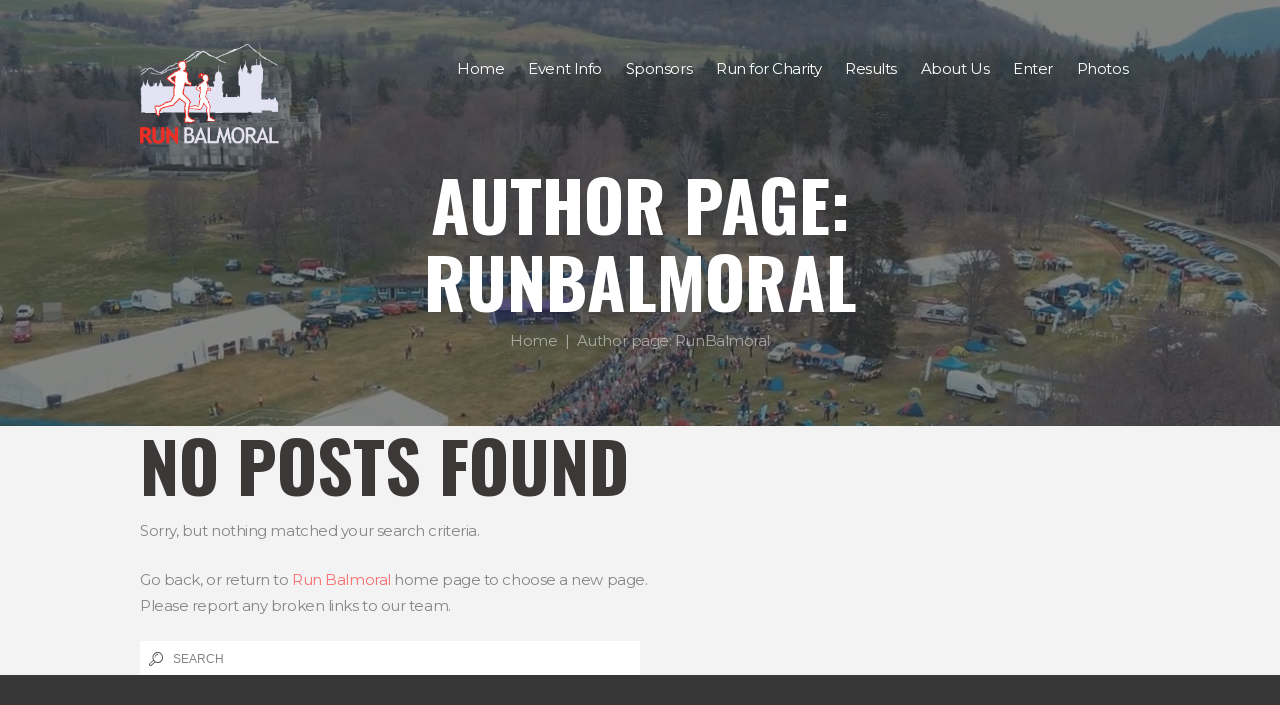

--- FILE ---
content_type: text/html; charset=UTF-8
request_url: https://runbalmoral.com/content/author/jross/
body_size: 172602
content:
<!DOCTYPE html>
<html lang="en-GB" class="scheme_scheme_4">
<head>
    <title>RunBalmoral &#8211; Run Balmoral</title>
<meta name='robots' content='max-image-preview:large' />
        <meta charset="UTF-8" />
        <meta name="viewport" content="width=device-width, initial-scale=1, maximum-scale=1">
        <meta name="format-detection" content="telephone=no">

        <link rel="profile" href="//gmpg.org/xfn" />
        <link rel="pingback" href="https://runbalmoral.com/content/xmlrpc.php" />

        <link rel='dns-prefetch' href='//www.googletagmanager.com' />
<link rel='dns-prefetch' href='//fonts.googleapis.com' />
<link rel='dns-prefetch' href='//s.w.org' />
<link rel="alternate" type="application/rss+xml" title="Run Balmoral &raquo; Feed" href="https://runbalmoral.com/content/feed/" />
<link rel="alternate" type="application/rss+xml" title="Run Balmoral &raquo; Comments Feed" href="https://runbalmoral.com/content/comments/feed/" />
<link rel="alternate" type="application/rss+xml" title="Run Balmoral &raquo; Posts by RunBalmoral Feed" href="https://runbalmoral.com/content/author/jross/feed/" />
<script type="text/javascript">
window._wpemojiSettings = {"baseUrl":"https:\/\/s.w.org\/images\/core\/emoji\/14.0.0\/72x72\/","ext":".png","svgUrl":"https:\/\/s.w.org\/images\/core\/emoji\/14.0.0\/svg\/","svgExt":".svg","source":{"concatemoji":"https:\/\/runbalmoral.com\/content\/wp-includes\/js\/wp-emoji-release.min.js?ver=6.0.11"}};
/*! This file is auto-generated */
!function(e,a,t){var n,r,o,i=a.createElement("canvas"),p=i.getContext&&i.getContext("2d");function s(e,t){var a=String.fromCharCode,e=(p.clearRect(0,0,i.width,i.height),p.fillText(a.apply(this,e),0,0),i.toDataURL());return p.clearRect(0,0,i.width,i.height),p.fillText(a.apply(this,t),0,0),e===i.toDataURL()}function c(e){var t=a.createElement("script");t.src=e,t.defer=t.type="text/javascript",a.getElementsByTagName("head")[0].appendChild(t)}for(o=Array("flag","emoji"),t.supports={everything:!0,everythingExceptFlag:!0},r=0;r<o.length;r++)t.supports[o[r]]=function(e){if(!p||!p.fillText)return!1;switch(p.textBaseline="top",p.font="600 32px Arial",e){case"flag":return s([127987,65039,8205,9895,65039],[127987,65039,8203,9895,65039])?!1:!s([55356,56826,55356,56819],[55356,56826,8203,55356,56819])&&!s([55356,57332,56128,56423,56128,56418,56128,56421,56128,56430,56128,56423,56128,56447],[55356,57332,8203,56128,56423,8203,56128,56418,8203,56128,56421,8203,56128,56430,8203,56128,56423,8203,56128,56447]);case"emoji":return!s([129777,127995,8205,129778,127999],[129777,127995,8203,129778,127999])}return!1}(o[r]),t.supports.everything=t.supports.everything&&t.supports[o[r]],"flag"!==o[r]&&(t.supports.everythingExceptFlag=t.supports.everythingExceptFlag&&t.supports[o[r]]);t.supports.everythingExceptFlag=t.supports.everythingExceptFlag&&!t.supports.flag,t.DOMReady=!1,t.readyCallback=function(){t.DOMReady=!0},t.supports.everything||(n=function(){t.readyCallback()},a.addEventListener?(a.addEventListener("DOMContentLoaded",n,!1),e.addEventListener("load",n,!1)):(e.attachEvent("onload",n),a.attachEvent("onreadystatechange",function(){"complete"===a.readyState&&t.readyCallback()})),(e=t.source||{}).concatemoji?c(e.concatemoji):e.wpemoji&&e.twemoji&&(c(e.twemoji),c(e.wpemoji)))}(window,document,window._wpemojiSettings);
</script>
<style type="text/css">
img.wp-smiley,
img.emoji {
	display: inline !important;
	border: none !important;
	box-shadow: none !important;
	height: 1em !important;
	width: 1em !important;
	margin: 0 0.07em !important;
	vertical-align: -0.1em !important;
	background: none !important;
	padding: 0 !important;
}
</style>
	<link rel='stylesheet' id='wp-block-library-css'  href='https://runbalmoral.com/content/wp-includes/css/dist/block-library/style.min.css?ver=6.0.11' type='text/css' media='all' />
<link rel='stylesheet' id='wpzoom-social-icons-block-style-css'  href='https://runbalmoral.com/content/wp-content/plugins/social-icons-widget-by-wpzoom/block/dist/style-wpzoom-social-icons.css?ver=4.2.6' type='text/css' media='all' />
<style id='global-styles-inline-css' type='text/css'>
body{--wp--preset--color--black: #000000;--wp--preset--color--cyan-bluish-gray: #abb8c3;--wp--preset--color--white: #ffffff;--wp--preset--color--pale-pink: #f78da7;--wp--preset--color--vivid-red: #cf2e2e;--wp--preset--color--luminous-vivid-orange: #ff6900;--wp--preset--color--luminous-vivid-amber: #fcb900;--wp--preset--color--light-green-cyan: #7bdcb5;--wp--preset--color--vivid-green-cyan: #00d084;--wp--preset--color--pale-cyan-blue: #8ed1fc;--wp--preset--color--vivid-cyan-blue: #0693e3;--wp--preset--color--vivid-purple: #9b51e0;--wp--preset--gradient--vivid-cyan-blue-to-vivid-purple: linear-gradient(135deg,rgba(6,147,227,1) 0%,rgb(155,81,224) 100%);--wp--preset--gradient--light-green-cyan-to-vivid-green-cyan: linear-gradient(135deg,rgb(122,220,180) 0%,rgb(0,208,130) 100%);--wp--preset--gradient--luminous-vivid-amber-to-luminous-vivid-orange: linear-gradient(135deg,rgba(252,185,0,1) 0%,rgba(255,105,0,1) 100%);--wp--preset--gradient--luminous-vivid-orange-to-vivid-red: linear-gradient(135deg,rgba(255,105,0,1) 0%,rgb(207,46,46) 100%);--wp--preset--gradient--very-light-gray-to-cyan-bluish-gray: linear-gradient(135deg,rgb(238,238,238) 0%,rgb(169,184,195) 100%);--wp--preset--gradient--cool-to-warm-spectrum: linear-gradient(135deg,rgb(74,234,220) 0%,rgb(151,120,209) 20%,rgb(207,42,186) 40%,rgb(238,44,130) 60%,rgb(251,105,98) 80%,rgb(254,248,76) 100%);--wp--preset--gradient--blush-light-purple: linear-gradient(135deg,rgb(255,206,236) 0%,rgb(152,150,240) 100%);--wp--preset--gradient--blush-bordeaux: linear-gradient(135deg,rgb(254,205,165) 0%,rgb(254,45,45) 50%,rgb(107,0,62) 100%);--wp--preset--gradient--luminous-dusk: linear-gradient(135deg,rgb(255,203,112) 0%,rgb(199,81,192) 50%,rgb(65,88,208) 100%);--wp--preset--gradient--pale-ocean: linear-gradient(135deg,rgb(255,245,203) 0%,rgb(182,227,212) 50%,rgb(51,167,181) 100%);--wp--preset--gradient--electric-grass: linear-gradient(135deg,rgb(202,248,128) 0%,rgb(113,206,126) 100%);--wp--preset--gradient--midnight: linear-gradient(135deg,rgb(2,3,129) 0%,rgb(40,116,252) 100%);--wp--preset--duotone--dark-grayscale: url('#wp-duotone-dark-grayscale');--wp--preset--duotone--grayscale: url('#wp-duotone-grayscale');--wp--preset--duotone--purple-yellow: url('#wp-duotone-purple-yellow');--wp--preset--duotone--blue-red: url('#wp-duotone-blue-red');--wp--preset--duotone--midnight: url('#wp-duotone-midnight');--wp--preset--duotone--magenta-yellow: url('#wp-duotone-magenta-yellow');--wp--preset--duotone--purple-green: url('#wp-duotone-purple-green');--wp--preset--duotone--blue-orange: url('#wp-duotone-blue-orange');--wp--preset--font-size--small: 13px;--wp--preset--font-size--medium: 20px;--wp--preset--font-size--large: 36px;--wp--preset--font-size--x-large: 42px;}.has-black-color{color: var(--wp--preset--color--black) !important;}.has-cyan-bluish-gray-color{color: var(--wp--preset--color--cyan-bluish-gray) !important;}.has-white-color{color: var(--wp--preset--color--white) !important;}.has-pale-pink-color{color: var(--wp--preset--color--pale-pink) !important;}.has-vivid-red-color{color: var(--wp--preset--color--vivid-red) !important;}.has-luminous-vivid-orange-color{color: var(--wp--preset--color--luminous-vivid-orange) !important;}.has-luminous-vivid-amber-color{color: var(--wp--preset--color--luminous-vivid-amber) !important;}.has-light-green-cyan-color{color: var(--wp--preset--color--light-green-cyan) !important;}.has-vivid-green-cyan-color{color: var(--wp--preset--color--vivid-green-cyan) !important;}.has-pale-cyan-blue-color{color: var(--wp--preset--color--pale-cyan-blue) !important;}.has-vivid-cyan-blue-color{color: var(--wp--preset--color--vivid-cyan-blue) !important;}.has-vivid-purple-color{color: var(--wp--preset--color--vivid-purple) !important;}.has-black-background-color{background-color: var(--wp--preset--color--black) !important;}.has-cyan-bluish-gray-background-color{background-color: var(--wp--preset--color--cyan-bluish-gray) !important;}.has-white-background-color{background-color: var(--wp--preset--color--white) !important;}.has-pale-pink-background-color{background-color: var(--wp--preset--color--pale-pink) !important;}.has-vivid-red-background-color{background-color: var(--wp--preset--color--vivid-red) !important;}.has-luminous-vivid-orange-background-color{background-color: var(--wp--preset--color--luminous-vivid-orange) !important;}.has-luminous-vivid-amber-background-color{background-color: var(--wp--preset--color--luminous-vivid-amber) !important;}.has-light-green-cyan-background-color{background-color: var(--wp--preset--color--light-green-cyan) !important;}.has-vivid-green-cyan-background-color{background-color: var(--wp--preset--color--vivid-green-cyan) !important;}.has-pale-cyan-blue-background-color{background-color: var(--wp--preset--color--pale-cyan-blue) !important;}.has-vivid-cyan-blue-background-color{background-color: var(--wp--preset--color--vivid-cyan-blue) !important;}.has-vivid-purple-background-color{background-color: var(--wp--preset--color--vivid-purple) !important;}.has-black-border-color{border-color: var(--wp--preset--color--black) !important;}.has-cyan-bluish-gray-border-color{border-color: var(--wp--preset--color--cyan-bluish-gray) !important;}.has-white-border-color{border-color: var(--wp--preset--color--white) !important;}.has-pale-pink-border-color{border-color: var(--wp--preset--color--pale-pink) !important;}.has-vivid-red-border-color{border-color: var(--wp--preset--color--vivid-red) !important;}.has-luminous-vivid-orange-border-color{border-color: var(--wp--preset--color--luminous-vivid-orange) !important;}.has-luminous-vivid-amber-border-color{border-color: var(--wp--preset--color--luminous-vivid-amber) !important;}.has-light-green-cyan-border-color{border-color: var(--wp--preset--color--light-green-cyan) !important;}.has-vivid-green-cyan-border-color{border-color: var(--wp--preset--color--vivid-green-cyan) !important;}.has-pale-cyan-blue-border-color{border-color: var(--wp--preset--color--pale-cyan-blue) !important;}.has-vivid-cyan-blue-border-color{border-color: var(--wp--preset--color--vivid-cyan-blue) !important;}.has-vivid-purple-border-color{border-color: var(--wp--preset--color--vivid-purple) !important;}.has-vivid-cyan-blue-to-vivid-purple-gradient-background{background: var(--wp--preset--gradient--vivid-cyan-blue-to-vivid-purple) !important;}.has-light-green-cyan-to-vivid-green-cyan-gradient-background{background: var(--wp--preset--gradient--light-green-cyan-to-vivid-green-cyan) !important;}.has-luminous-vivid-amber-to-luminous-vivid-orange-gradient-background{background: var(--wp--preset--gradient--luminous-vivid-amber-to-luminous-vivid-orange) !important;}.has-luminous-vivid-orange-to-vivid-red-gradient-background{background: var(--wp--preset--gradient--luminous-vivid-orange-to-vivid-red) !important;}.has-very-light-gray-to-cyan-bluish-gray-gradient-background{background: var(--wp--preset--gradient--very-light-gray-to-cyan-bluish-gray) !important;}.has-cool-to-warm-spectrum-gradient-background{background: var(--wp--preset--gradient--cool-to-warm-spectrum) !important;}.has-blush-light-purple-gradient-background{background: var(--wp--preset--gradient--blush-light-purple) !important;}.has-blush-bordeaux-gradient-background{background: var(--wp--preset--gradient--blush-bordeaux) !important;}.has-luminous-dusk-gradient-background{background: var(--wp--preset--gradient--luminous-dusk) !important;}.has-pale-ocean-gradient-background{background: var(--wp--preset--gradient--pale-ocean) !important;}.has-electric-grass-gradient-background{background: var(--wp--preset--gradient--electric-grass) !important;}.has-midnight-gradient-background{background: var(--wp--preset--gradient--midnight) !important;}.has-small-font-size{font-size: var(--wp--preset--font-size--small) !important;}.has-medium-font-size{font-size: var(--wp--preset--font-size--medium) !important;}.has-large-font-size{font-size: var(--wp--preset--font-size--large) !important;}.has-x-large-font-size{font-size: var(--wp--preset--font-size--x-large) !important;}
</style>
<link rel='stylesheet' id='aps-animate-css-css'  href='https://runbalmoral.com/content/wp-content/plugins/accesspress-social-icons/css/animate.css?ver=1.8.5' type='text/css' media='all' />
<link rel='stylesheet' id='aps-frontend-css-css'  href='https://runbalmoral.com/content/wp-content/plugins/accesspress-social-icons/css/frontend.css?ver=1.8.5' type='text/css' media='all' />
<link rel='stylesheet' id='bbp-default-css'  href='https://runbalmoral.com/content/wp-content/plugins/bbpress/templates/default/css/bbpress.min.css?ver=2.6.9' type='text/css' media='all' />
<link rel='stylesheet' id='contact-form-7-css'  href='https://runbalmoral.com/content/wp-content/plugins/contact-form-7/includes/css/styles.css?ver=5.6' type='text/css' media='all' />
<link rel='stylesheet' id='esg-plugin-settings-css'  href='https://runbalmoral.com/content/wp-content/plugins/essential-grid/public/assets/css/settings.css?ver=3.0.14' type='text/css' media='all' />
<link rel='stylesheet' id='tp-fontello-css'  href='https://runbalmoral.com/content/wp-content/plugins/essential-grid/public/assets/font/fontello/css/fontello.css?ver=3.0.14' type='text/css' media='all' />
<link rel='stylesheet' id='collapscore-css-css'  href='https://runbalmoral.com/content/wp-content/plugins/jquery-collapse-o-matic/css/core_style.css?ver=1.0' type='text/css' media='all' />
<link rel='stylesheet' id='collapseomatic-css-css'  href='https://runbalmoral.com/content/wp-content/plugins/jquery-collapse-o-matic/css/light_style.css?ver=1.6' type='text/css' media='all' />
<link rel='stylesheet' id='trx_socials-icons-css'  href='https://runbalmoral.com/content/wp-content/plugins/trx_socials/assets/css/font_icons/css/trx_socials_icons.css' type='text/css' media='all' />
<link rel='stylesheet' id='trx_socials-widget_instagram-css'  href='https://runbalmoral.com/content/wp-content/plugins/trx_socials/widgets/instagram/instagram.css' type='text/css' media='all' />
<link rel='stylesheet' id='wsl-widget-css'  href='https://runbalmoral.com/content/wp-content/plugins/wordpress-social-login/assets/css/style.css?ver=6.0.11' type='text/css' media='all' />
<link rel='stylesheet' id='wordpress-file-upload-style-css'  href='https://runbalmoral.com/content/wp-content/plugins/wp-file-upload/css/wordpress_file_upload_style.css?ver=6.0.11' type='text/css' media='all' />
<link rel='stylesheet' id='wordpress-file-upload-style-safe-css'  href='https://runbalmoral.com/content/wp-content/plugins/wp-file-upload/css/wordpress_file_upload_style_safe.css?ver=6.0.11' type='text/css' media='all' />
<link rel='stylesheet' id='wordpress-file-upload-adminbar-style-css'  href='https://runbalmoral.com/content/wp-content/plugins/wp-file-upload/css/wordpress_file_upload_adminbarstyle.css?ver=6.0.11' type='text/css' media='all' />
<link rel='stylesheet' id='jquery-ui-css-css'  href='https://runbalmoral.com/content/wp-content/plugins/wp-file-upload/vendor/jquery/jquery-ui.min.css?ver=6.0.11' type='text/css' media='all' />
<link rel='stylesheet' id='jquery-ui-timepicker-addon-css-css'  href='https://runbalmoral.com/content/wp-content/plugins/wp-file-upload/vendor/jquery/jquery-ui-timepicker-addon.min.css?ver=6.0.11' type='text/css' media='all' />
<link rel='stylesheet' id='wpsw_social-icons-css'  href='https://runbalmoral.com/content/wp-content/plugins/wp-social-widget/assets/css/social-icons.css?ver=2.2.2' type='text/css' media='all' />
<link rel='stylesheet' id='wpsw_social-css-css'  href='https://runbalmoral.com/content/wp-content/plugins/wp-social-widget/assets/css/social-style.css?ver=2.2.2' type='text/css' media='all' />
<link rel='stylesheet' id='cff-css'  href='https://runbalmoral.com/content/wp-content/plugins/custom-facebook-feed-pro/assets/css/cff-style.min.css?ver=4.2.5' type='text/css' media='all' />
<link rel='stylesheet' id='runcrew-font-google-fonts-style-css'  href='//fonts.googleapis.com/css?family=Montserrat:300,300italic,400,400italic,700,700italic|Oswald:300,300italic,400,400italic,700,700italic&#038;subset=latin,latin-ext' type='text/css' media='all' />
<link rel='stylesheet' id='fontello-style-css'  href='https://runbalmoral.com/content/wp-content/themes/runcrew/css/fontello/css/fontello.css' type='text/css' media='all' />
<link rel='stylesheet' id='runcrew-main-style-css'  href='https://runbalmoral.com/content/wp-content/themes/runcrew/style.css' type='text/css' media='all' />
<link rel='stylesheet' id='runcrew-animation-style-css'  href='https://runbalmoral.com/content/wp-content/themes/runcrew/fw/css/core.animation.css' type='text/css' media='all' />
<link rel='stylesheet' id='runcrew-shortcodes-style-css'  href='https://runbalmoral.com/content/wp-content/plugins/trx_utils/shortcodes/theme.shortcodes.css' type='text/css' media='all' />
<link rel='stylesheet' id='runcrew-plugin-buddypress-style-css'  href='https://runbalmoral.com/content/wp-content/themes/runcrew/css/plugin.buddypress.css' type='text/css' media='all' />
<link rel='stylesheet' id='runcrew-skin-style-css'  href='https://runbalmoral.com/content/wp-content/themes/runcrew/skins/default/skin.css' type='text/css' media='all' />
<link rel='stylesheet' id='runcrew-custom-style-css'  href='https://runbalmoral.com/content/wp-content/themes/runcrew/fw/css/custom-style.css' type='text/css' media='all' />
<link rel='stylesheet' id='runcrew-responsive-style-css'  href='https://runbalmoral.com/content/wp-content/themes/runcrew/css/responsive.css' type='text/css' media='all' />
<link rel='stylesheet' id='runcrew-skin-responsive-style-css'  href='https://runbalmoral.com/content/wp-content/themes/runcrew/skins/default/skin.responsive.css' type='text/css' media='all' />
<link rel='stylesheet' id='mediaelement-css'  href='https://runbalmoral.com/content/wp-includes/js/mediaelement/mediaelementplayer-legacy.min.css?ver=4.2.16' type='text/css' media='all' />
<link rel='stylesheet' id='wp-mediaelement-css'  href='https://runbalmoral.com/content/wp-includes/js/mediaelement/wp-mediaelement.min.css?ver=6.0.11' type='text/css' media='all' />
<link rel='stylesheet' id='wpzoom-social-icons-socicon-css'  href='https://runbalmoral.com/content/wp-content/plugins/social-icons-widget-by-wpzoom/assets/css/wpzoom-socicon.css?ver=1655470419' type='text/css' media='all' />
<link rel='stylesheet' id='wpzoom-social-icons-genericons-css'  href='https://runbalmoral.com/content/wp-content/plugins/social-icons-widget-by-wpzoom/assets/css/genericons.css?ver=1655470419' type='text/css' media='all' />
<link rel='stylesheet' id='wpzoom-social-icons-academicons-css'  href='https://runbalmoral.com/content/wp-content/plugins/social-icons-widget-by-wpzoom/assets/css/academicons.min.css?ver=1655470419' type='text/css' media='all' />
<link rel='stylesheet' id='wpzoom-social-icons-font-awesome-3-css'  href='https://runbalmoral.com/content/wp-content/plugins/social-icons-widget-by-wpzoom/assets/css/font-awesome-3.min.css?ver=1655470419' type='text/css' media='all' />
<link rel='stylesheet' id='dashicons-css'  href='https://runbalmoral.com/content/wp-includes/css/dashicons.min.css?ver=6.0.11' type='text/css' media='all' />
<link rel='stylesheet' id='wpzoom-social-icons-styles-css'  href='https://runbalmoral.com/content/wp-content/plugins/social-icons-widget-by-wpzoom/assets/css/wpzoom-social-icons-styles.css?ver=1655470419' type='text/css' media='all' />
<link rel='stylesheet' id='popup-maker-site-css'  href='//runbalmoral.com/content/wp-content/uploads/pum/pum-site-styles.css?generated=1761839598&#038;ver=1.16.7' type='text/css' media='all' />
<link rel='stylesheet' id='js_composer_front-css'  href='https://runbalmoral.com/content/wp-content/plugins/js_composer/assets/css/js_composer.min.css?ver=6.9.0' type='text/css' media='all' />
<link rel='stylesheet' id='wpgdprc-front-css-css'  href='https://runbalmoral.com/content/wp-content/plugins/wp-gdpr-compliance/Assets/css/front.css?ver=1656083440' type='text/css' media='all' />
<style id='wpgdprc-front-css-inline-css' type='text/css'>
:root{--wp-gdpr--bar--background-color: #000000;--wp-gdpr--bar--color: #ffffff;--wp-gdpr--button--background-color: #000000;--wp-gdpr--button--background-color--darken: #000000;--wp-gdpr--button--color: #ffffff;}
</style>
<link rel='preload' as='font'  id='wpzoom-social-icons-font-academicons-ttf-css'  href='https://runbalmoral.com/content/wp-content/plugins/social-icons-widget-by-wpzoom/assets/font/academicons.ttf?v=1.8.6'  type='font/ttf' crossorigin />
<link rel='preload' as='font'  id='wpzoom-social-icons-font-academicons-woff-css'  href='https://runbalmoral.com/content/wp-content/plugins/social-icons-widget-by-wpzoom/assets/font/academicons.woff?v=1.8.6'  type='font/woff' crossorigin />
<link rel='preload' as='font'  id='wpzoom-social-icons-font-fontawesome-3-ttf-css'  href='https://runbalmoral.com/content/wp-content/plugins/social-icons-widget-by-wpzoom/assets/font/fontawesome-webfont.ttf?v=4.7.0'  type='font/ttf' crossorigin />
<link rel='preload' as='font'  id='wpzoom-social-icons-font-fontawesome-3-woff-css'  href='https://runbalmoral.com/content/wp-content/plugins/social-icons-widget-by-wpzoom/assets/font/fontawesome-webfont.woff?v=4.7.0'  type='font/woff' crossorigin />
<link rel='preload' as='font'  id='wpzoom-social-icons-font-fontawesome-3-woff2-css'  href='https://runbalmoral.com/content/wp-content/plugins/social-icons-widget-by-wpzoom/assets/font/fontawesome-webfont.woff2?v=4.7.0'  type='font/woff2' crossorigin />
<link rel='preload' as='font'  id='wpzoom-social-icons-font-genericons-ttf-css'  href='https://runbalmoral.com/content/wp-content/plugins/social-icons-widget-by-wpzoom/assets/font/Genericons.ttf'  type='font/ttf' crossorigin />
<link rel='preload' as='font'  id='wpzoom-social-icons-font-genericons-woff-css'  href='https://runbalmoral.com/content/wp-content/plugins/social-icons-widget-by-wpzoom/assets/font/Genericons.woff'  type='font/woff' crossorigin />
<link rel='preload' as='font'  id='wpzoom-social-icons-font-socicon-ttf-css'  href='https://runbalmoral.com/content/wp-content/plugins/social-icons-widget-by-wpzoom/assets/font/socicon.ttf?v=4.2.6'  type='font/ttf' crossorigin />
<link rel='preload' as='font'  id='wpzoom-social-icons-font-socicon-woff-css'  href='https://runbalmoral.com/content/wp-content/plugins/social-icons-widget-by-wpzoom/assets/font/socicon.woff?v=4.2.6'  type='font/woff' crossorigin />
<script type='text/javascript' src='https://runbalmoral.com/content/wp-includes/js/jquery/jquery.min.js?ver=3.6.0' id='jquery-core-js'></script>
<script type='text/javascript' src='https://runbalmoral.com/content/wp-includes/js/jquery/jquery-migrate.min.js?ver=3.3.2' id='jquery-migrate-js'></script>
<script type='text/javascript' src='https://runbalmoral.com/content/wp-content/plugins/accesspress-social-icons/js/frontend.js?ver=1.8.5' id='aps-frontend-js-js'></script>
<!--[if lt IE 8]>
<script type='text/javascript' src='https://runbalmoral.com/content/wp-includes/js/json2.min.js?ver=2015-05-03' id='json2-js'></script>
<![endif]-->
<script type='text/javascript' src='https://runbalmoral.com/content/wp-content/plugins/wp-file-upload/js/wordpress_file_upload_functions.js?ver=6.0.11' id='wordpress_file_upload_script-js'></script>
<script type='text/javascript' src='https://runbalmoral.com/content/wp-includes/js/jquery/ui/core.min.js?ver=1.13.1' id='jquery-ui-core-js'></script>
<script type='text/javascript' src='https://runbalmoral.com/content/wp-includes/js/jquery/ui/datepicker.min.js?ver=1.13.1' id='jquery-ui-datepicker-js'></script>
<script type='text/javascript' id='jquery-ui-datepicker-js-after'>
jQuery(function(jQuery){jQuery.datepicker.setDefaults({"closeText":"Close","currentText":"Today","monthNames":["January","February","March","April","May","June","July","August","September","October","November","December"],"monthNamesShort":["Jan","Feb","Mar","Apr","May","Jun","Jul","Aug","Sep","Oct","Nov","Dec"],"nextText":"Next","prevText":"Previous","dayNames":["Sunday","Monday","Tuesday","Wednesday","Thursday","Friday","Saturday"],"dayNamesShort":["Sun","Mon","Tue","Wed","Thu","Fri","Sat"],"dayNamesMin":["S","M","T","W","T","F","S"],"dateFormat":"MM d, yy","firstDay":1,"isRTL":false});});
</script>
<script type='text/javascript' src='https://runbalmoral.com/content/wp-content/plugins/wp-file-upload/vendor/jquery/jquery-ui-timepicker-addon.min.js?ver=6.0.11' id='jquery-ui-timepicker-addon-js-js'></script>
<script type='text/javascript' src='https://runbalmoral.com/content/wp-content/themes/runcrew/fw/js/photostack/modernizr.min.js' id='modernizr-js'></script>

<!-- Google tag (gtag.js) snippet added by Site Kit -->

<!-- Google Analytics snippet added by Site Kit -->
<script type='text/javascript' src='https://www.googletagmanager.com/gtag/js?id=GT-WKRLGD3T' id='google_gtagjs-js' async></script>
<script type='text/javascript' id='google_gtagjs-js-after'>
window.dataLayer = window.dataLayer || [];function gtag(){dataLayer.push(arguments);}
gtag("set","linker",{"domains":["runbalmoral.com"]});
gtag("js", new Date());
gtag("set", "developer_id.dZTNiMT", true);
gtag("config", "GT-WKRLGD3T");
 window._googlesitekit = window._googlesitekit || {}; window._googlesitekit.throttledEvents = []; window._googlesitekit.gtagEvent = (name, data) => { var key = JSON.stringify( { name, data } ); if ( !! window._googlesitekit.throttledEvents[ key ] ) { return; } window._googlesitekit.throttledEvents[ key ] = true; setTimeout( () => { delete window._googlesitekit.throttledEvents[ key ]; }, 5 ); gtag( "event", name, { ...data, event_source: "site-kit" } ); } 
</script>

<!-- End Google tag (gtag.js) snippet added by Site Kit -->
<script type='text/javascript' id='wpgdprc-front-js-js-extra'>
/* <![CDATA[ */
var wpgdprcFront = {"ajaxUrl":"https:\/\/runbalmoral.com\/content\/wp-admin\/admin-ajax.php","ajaxNonce":"d917f47eb3","ajaxArg":"security","pluginPrefix":"wpgdprc","blogId":"1","isMultiSite":"","locale":"en_GB","showSignUpModal":"","showFormModal":"","cookieName":"wpgdprc-consent","consentVersion":"","path":"\/","prefix":"wpgdprc"};
/* ]]> */
</script>
<script type='text/javascript' src='https://runbalmoral.com/content/wp-content/plugins/wp-gdpr-compliance/Assets/js/front.min.js?ver=1656083440' id='wpgdprc-front-js-js'></script>
<link rel="https://api.w.org/" href="https://runbalmoral.com/content/wp-json/" /><link rel="alternate" type="application/json" href="https://runbalmoral.com/content/wp-json/wp/v2/users/1" /><link rel="EditURI" type="application/rsd+xml" title="RSD" href="https://runbalmoral.com/content/xmlrpc.php?rsd" />
<link rel="wlwmanifest" type="application/wlwmanifest+xml" href="https://runbalmoral.com/content/wp-includes/wlwmanifest.xml" /> 
<meta name="generator" content="WordPress 6.0.11" />
<!-- Custom Facebook Feed JS vars -->
<script type="text/javascript">
var cffsiteurl = "https://runbalmoral.com/content/wp-content/plugins";
var cffajaxurl = "https://runbalmoral.com/content/wp-admin/admin-ajax.php";


var cfflinkhashtags = "true";
</script>
<meta name="generator" content="Site Kit by Google 1.142.0" /><!-- Analytics by WP Statistics v13.2.4.1 - https://wp-statistics.com/ -->
<script>var WP_Statistics_http = new XMLHttpRequest();WP_Statistics_http.open('GET', 'https://runbalmoral.com/content/wp-json/wp-statistics/v2/hit?_=1765208633&_wpnonce=ff63c8f121&wp_statistics_hit_rest=yes&browser=Unknown&platform=Unknown&version=Unknown&device=bot&model=Unknown&referred=https%3A%2F%2Frunbalmoral.com%2Fcontent&ip=3.128.28.68&exclusion_match=yes&exclusion_reason=CrawlerDetect&ua=Mozilla%2F5.0+%28Macintosh%3B+Intel+Mac+OS+X+10_15_7%29+AppleWebKit%2F537.36+%28KHTML%2C+like+Gecko%29+Chrome%2F131.0.0.0+Safari%2F537.36%3B+ClaudeBot%2F1.0%3B+%2Bclaudebot%40anthropic.com%29&track_all=0&timestamp=1765208633&current_page_type=author&current_page_id=1&search_query&page_uri=/author/jross/&user_id=0', true);WP_Statistics_http.setRequestHeader("Content-Type", "application/json;charset=UTF-8");WP_Statistics_http.send(null);</script>
<meta name="google-site-verification" content="o_RYH3InSDF4O_ir2zBCl_B4qYYOVW456TtjAtPYw9Y"><meta name="generator" content="Powered by WPBakery Page Builder - drag and drop page builder for WordPress."/>
<script>  (function (s, e, n, d, er) {
    s['Sender'] = er;
    s[er] = s[er] || function () {
      (s[er].q = s[er].q || []).push(arguments)
    }, s[er].l = 1 * new Date();
    var a = e.createElement(n),
        m = e.getElementsByTagName(n)[0];
    a.async = 1;
    a.src = d;
    m.parentNode.insertBefore(a, m)
  })(window, document, 'script', 'https://cdn.sender.net/accounts_resources/universal.js', 'sender');
  sender('7b434d8fe26421')
</script><meta name="generator" content="Powered by Slider Revolution 6.5.15 - responsive, Mobile-Friendly Slider Plugin for WordPress with comfortable drag and drop interface." />
<script>function setREVStartSize(e){
			//window.requestAnimationFrame(function() {
				window.RSIW = window.RSIW===undefined ? window.innerWidth : window.RSIW;
				window.RSIH = window.RSIH===undefined ? window.innerHeight : window.RSIH;
				try {
					var pw = document.getElementById(e.c).parentNode.offsetWidth,
						newh;
					pw = pw===0 || isNaN(pw) ? window.RSIW : pw;
					e.tabw = e.tabw===undefined ? 0 : parseInt(e.tabw);
					e.thumbw = e.thumbw===undefined ? 0 : parseInt(e.thumbw);
					e.tabh = e.tabh===undefined ? 0 : parseInt(e.tabh);
					e.thumbh = e.thumbh===undefined ? 0 : parseInt(e.thumbh);
					e.tabhide = e.tabhide===undefined ? 0 : parseInt(e.tabhide);
					e.thumbhide = e.thumbhide===undefined ? 0 : parseInt(e.thumbhide);
					e.mh = e.mh===undefined || e.mh=="" || e.mh==="auto" ? 0 : parseInt(e.mh,0);
					if(e.layout==="fullscreen" || e.l==="fullscreen")
						newh = Math.max(e.mh,window.RSIH);
					else{
						e.gw = Array.isArray(e.gw) ? e.gw : [e.gw];
						for (var i in e.rl) if (e.gw[i]===undefined || e.gw[i]===0) e.gw[i] = e.gw[i-1];
						e.gh = e.el===undefined || e.el==="" || (Array.isArray(e.el) && e.el.length==0)? e.gh : e.el;
						e.gh = Array.isArray(e.gh) ? e.gh : [e.gh];
						for (var i in e.rl) if (e.gh[i]===undefined || e.gh[i]===0) e.gh[i] = e.gh[i-1];
											
						var nl = new Array(e.rl.length),
							ix = 0,
							sl;
						e.tabw = e.tabhide>=pw ? 0 : e.tabw;
						e.thumbw = e.thumbhide>=pw ? 0 : e.thumbw;
						e.tabh = e.tabhide>=pw ? 0 : e.tabh;
						e.thumbh = e.thumbhide>=pw ? 0 : e.thumbh;
						for (var i in e.rl) nl[i] = e.rl[i]<window.RSIW ? 0 : e.rl[i];
						sl = nl[0];
						for (var i in nl) if (sl>nl[i] && nl[i]>0) { sl = nl[i]; ix=i;}
						var m = pw>(e.gw[ix]+e.tabw+e.thumbw) ? 1 : (pw-(e.tabw+e.thumbw)) / (e.gw[ix]);
						newh =  (e.gh[ix] * m) + (e.tabh + e.thumbh);
					}
					var el = document.getElementById(e.c);
					if (el!==null && el) el.style.height = newh+"px";
					el = document.getElementById(e.c+"_wrapper");
					if (el!==null && el) {
						el.style.height = newh+"px";
						el.style.display = "block";
					}
				} catch(e){
					console.log("Failure at Presize of Slider:" + e)
				}
			//});
		  };</script>
		<style type="text/css" id="wp-custom-css">
			.login  {
  display: none !important;
}		</style>
		<noscript><style> .wpb_animate_when_almost_visible { opacity: 1; }</style></noscript><style id="wpforms-css-vars-root">
				:root {
					--wpforms-field-border-radius: 3px;
--wpforms-field-background-color: #ffffff;
--wpforms-field-border-color: rgba( 0, 0, 0, 0.25 );
--wpforms-field-text-color: rgba( 0, 0, 0, 0.7 );
--wpforms-label-color: rgba( 0, 0, 0, 0.85 );
--wpforms-label-sublabel-color: rgba( 0, 0, 0, 0.55 );
--wpforms-label-error-color: #d63637;
--wpforms-button-border-radius: 3px;
--wpforms-button-background-color: #066aab;
--wpforms-button-text-color: #ffffff;
--wpforms-field-size-input-height: 43px;
--wpforms-field-size-input-spacing: 15px;
--wpforms-field-size-font-size: 16px;
--wpforms-field-size-line-height: 19px;
--wpforms-field-size-padding-h: 14px;
--wpforms-field-size-checkbox-size: 16px;
--wpforms-field-size-sublabel-spacing: 5px;
--wpforms-field-size-icon-size: 1;
--wpforms-label-size-font-size: 16px;
--wpforms-label-size-line-height: 19px;
--wpforms-label-size-sublabel-font-size: 14px;
--wpforms-label-size-sublabel-line-height: 17px;
--wpforms-button-size-font-size: 17px;
--wpforms-button-size-height: 41px;
--wpforms-button-size-padding-h: 15px;
--wpforms-button-size-margin-top: 10px;

				}
			</style></head>

<body class="archive author author-jross author-1 runcrew_body body_style_wide body_filled theme_skin_default article_style_stretch layout_excerpt template_excerpt scheme_scheme_4 top_panel_show top_panel_over sidebar_hide sidebar_outer_hide wpb-js-composer js-comp-ver-6.9.0 vc_responsive">
      <svg xmlns="http://www.w3.org/2000/svg" viewBox="0 0 0 0" width="0" height="0" focusable="false" role="none" style="visibility: hidden; position: absolute; left: -9999px; overflow: hidden;" ><defs><filter id="wp-duotone-dark-grayscale"><feColorMatrix color-interpolation-filters="sRGB" type="matrix" values=" .299 .587 .114 0 0 .299 .587 .114 0 0 .299 .587 .114 0 0 .299 .587 .114 0 0 " /><feComponentTransfer color-interpolation-filters="sRGB" ><feFuncR type="table" tableValues="0 0.49803921568627" /><feFuncG type="table" tableValues="0 0.49803921568627" /><feFuncB type="table" tableValues="0 0.49803921568627" /><feFuncA type="table" tableValues="1 1" /></feComponentTransfer><feComposite in2="SourceGraphic" operator="in" /></filter></defs></svg><svg xmlns="http://www.w3.org/2000/svg" viewBox="0 0 0 0" width="0" height="0" focusable="false" role="none" style="visibility: hidden; position: absolute; left: -9999px; overflow: hidden;" ><defs><filter id="wp-duotone-grayscale"><feColorMatrix color-interpolation-filters="sRGB" type="matrix" values=" .299 .587 .114 0 0 .299 .587 .114 0 0 .299 .587 .114 0 0 .299 .587 .114 0 0 " /><feComponentTransfer color-interpolation-filters="sRGB" ><feFuncR type="table" tableValues="0 1" /><feFuncG type="table" tableValues="0 1" /><feFuncB type="table" tableValues="0 1" /><feFuncA type="table" tableValues="1 1" /></feComponentTransfer><feComposite in2="SourceGraphic" operator="in" /></filter></defs></svg><svg xmlns="http://www.w3.org/2000/svg" viewBox="0 0 0 0" width="0" height="0" focusable="false" role="none" style="visibility: hidden; position: absolute; left: -9999px; overflow: hidden;" ><defs><filter id="wp-duotone-purple-yellow"><feColorMatrix color-interpolation-filters="sRGB" type="matrix" values=" .299 .587 .114 0 0 .299 .587 .114 0 0 .299 .587 .114 0 0 .299 .587 .114 0 0 " /><feComponentTransfer color-interpolation-filters="sRGB" ><feFuncR type="table" tableValues="0.54901960784314 0.98823529411765" /><feFuncG type="table" tableValues="0 1" /><feFuncB type="table" tableValues="0.71764705882353 0.25490196078431" /><feFuncA type="table" tableValues="1 1" /></feComponentTransfer><feComposite in2="SourceGraphic" operator="in" /></filter></defs></svg><svg xmlns="http://www.w3.org/2000/svg" viewBox="0 0 0 0" width="0" height="0" focusable="false" role="none" style="visibility: hidden; position: absolute; left: -9999px; overflow: hidden;" ><defs><filter id="wp-duotone-blue-red"><feColorMatrix color-interpolation-filters="sRGB" type="matrix" values=" .299 .587 .114 0 0 .299 .587 .114 0 0 .299 .587 .114 0 0 .299 .587 .114 0 0 " /><feComponentTransfer color-interpolation-filters="sRGB" ><feFuncR type="table" tableValues="0 1" /><feFuncG type="table" tableValues="0 0.27843137254902" /><feFuncB type="table" tableValues="0.5921568627451 0.27843137254902" /><feFuncA type="table" tableValues="1 1" /></feComponentTransfer><feComposite in2="SourceGraphic" operator="in" /></filter></defs></svg><svg xmlns="http://www.w3.org/2000/svg" viewBox="0 0 0 0" width="0" height="0" focusable="false" role="none" style="visibility: hidden; position: absolute; left: -9999px; overflow: hidden;" ><defs><filter id="wp-duotone-midnight"><feColorMatrix color-interpolation-filters="sRGB" type="matrix" values=" .299 .587 .114 0 0 .299 .587 .114 0 0 .299 .587 .114 0 0 .299 .587 .114 0 0 " /><feComponentTransfer color-interpolation-filters="sRGB" ><feFuncR type="table" tableValues="0 0" /><feFuncG type="table" tableValues="0 0.64705882352941" /><feFuncB type="table" tableValues="0 1" /><feFuncA type="table" tableValues="1 1" /></feComponentTransfer><feComposite in2="SourceGraphic" operator="in" /></filter></defs></svg><svg xmlns="http://www.w3.org/2000/svg" viewBox="0 0 0 0" width="0" height="0" focusable="false" role="none" style="visibility: hidden; position: absolute; left: -9999px; overflow: hidden;" ><defs><filter id="wp-duotone-magenta-yellow"><feColorMatrix color-interpolation-filters="sRGB" type="matrix" values=" .299 .587 .114 0 0 .299 .587 .114 0 0 .299 .587 .114 0 0 .299 .587 .114 0 0 " /><feComponentTransfer color-interpolation-filters="sRGB" ><feFuncR type="table" tableValues="0.78039215686275 1" /><feFuncG type="table" tableValues="0 0.94901960784314" /><feFuncB type="table" tableValues="0.35294117647059 0.47058823529412" /><feFuncA type="table" tableValues="1 1" /></feComponentTransfer><feComposite in2="SourceGraphic" operator="in" /></filter></defs></svg><svg xmlns="http://www.w3.org/2000/svg" viewBox="0 0 0 0" width="0" height="0" focusable="false" role="none" style="visibility: hidden; position: absolute; left: -9999px; overflow: hidden;" ><defs><filter id="wp-duotone-purple-green"><feColorMatrix color-interpolation-filters="sRGB" type="matrix" values=" .299 .587 .114 0 0 .299 .587 .114 0 0 .299 .587 .114 0 0 .299 .587 .114 0 0 " /><feComponentTransfer color-interpolation-filters="sRGB" ><feFuncR type="table" tableValues="0.65098039215686 0.40392156862745" /><feFuncG type="table" tableValues="0 1" /><feFuncB type="table" tableValues="0.44705882352941 0.4" /><feFuncA type="table" tableValues="1 1" /></feComponentTransfer><feComposite in2="SourceGraphic" operator="in" /></filter></defs></svg><svg xmlns="http://www.w3.org/2000/svg" viewBox="0 0 0 0" width="0" height="0" focusable="false" role="none" style="visibility: hidden; position: absolute; left: -9999px; overflow: hidden;" ><defs><filter id="wp-duotone-blue-orange"><feColorMatrix color-interpolation-filters="sRGB" type="matrix" values=" .299 .587 .114 0 0 .299 .587 .114 0 0 .299 .587 .114 0 0 .299 .587 .114 0 0 " /><feComponentTransfer color-interpolation-filters="sRGB" ><feFuncR type="table" tableValues="0.098039215686275 1" /><feFuncG type="table" tableValues="0 0.66274509803922" /><feFuncB type="table" tableValues="0.84705882352941 0.41960784313725" /><feFuncA type="table" tableValues="1 1" /></feComponentTransfer><feComposite in2="SourceGraphic" operator="in" /></filter></defs></svg>
<a id="toc_home" class="sc_anchor" title="Home" data-description="&lt;i&gt;Return to Home&lt;/i&gt; - &lt;br&gt;navigate to home page of the site" data-icon="icon-home" data-url="https://runbalmoral.com/content/" data-separator="yes"></a><a id="toc_top" class="sc_anchor" title="To Top" data-description="&lt;i&gt;Back to top&lt;/i&gt; - &lt;br&gt;scroll to top of the page" data-icon="icon-double-up" data-url="" data-separator="yes"></a>

    
    
    <div class="body_wrap">

        
        <div class="page_wrap">

            
        <div class="top_panel_fixed_wrap"></div>

        <header class="top_panel_wrap top_panel_style_7 scheme_original">
            <div class="top_panel_wrap_inner top_panel_inner_style_7 top_panel_position_over">

                <div class="top_panel_middle">
                    <div class="content_wrap">
                        <div class="column-1_5 contact_logo">
                            		<div class="logo">
			<a href="https://runbalmoral.com/content/"><img src="https://runbalmoral.com/content/wp-content/uploads/2016/04/Logo.png" class="logo_main" alt="img" width="431" height="310"><img src="https://runbalmoral.com/content/wp-content/uploads/2016/04/Logo.png" class="logo_fixed" alt="img" width="431" height="310"></a>
		</div>
		                        </div>
                        <div class="column-4_5 menu_main_wrap">
                            <nav class="menu_main_nav_area">
                                <ul id="menu_main" class="menu_main_nav"><li id="menu-item-2617" class="menu-item menu-item-type-post_type menu-item-object-page menu-item-home menu-item-2617"><a href="https://runbalmoral.com/content/"><span>Home</span></a></li>
<li id="menu-item-2615" class="menu-item menu-item-type-post_type menu-item-object-page menu-item-has-children menu-item-2615"><a href="https://runbalmoral.com/content/event-info/"><span>Event Info</span></a>
<ul class="sub-menu">
	<li id="menu-item-2636" class="menu-item menu-item-type-post_type menu-item-object-page menu-item-2636"><a href="https://runbalmoral.com/content/event-info/stena-drilling-10k/"><span>Stena Drilling 10k</span></a></li>
	<li id="menu-item-2812" class="menu-item menu-item-type-post_type menu-item-object-page menu-item-2812"><a href="https://runbalmoral.com/content/event-info/5k/"><span>Harbour Energy 5k</span></a></li>
	<li id="menu-item-2823" class="menu-item menu-item-type-post_type menu-item-object-page menu-item-2823"><a href="https://runbalmoral.com/content/event-info/primary/"><span>McIntosh Plant Hire 1.5k Primary School Children’s Race</span></a></li>
	<li id="menu-item-2850" class="menu-item menu-item-type-post_type menu-item-object-page menu-item-2850"><a href="https://runbalmoral.com/content/event-info/secondary/"><span>RAM Tubulars Secondary Schools 2.5K</span></a></li>
	<li id="menu-item-2913" class="menu-item menu-item-type-post_type menu-item-object-page menu-item-2913"><a href="https://runbalmoral.com/content/event-info/15-mile-trail-race/"><span>James &#038; George Collie 15 Mile Trail Race</span></a></li>
	<li id="menu-item-4562" class="menu-item menu-item-type-post_type menu-item-object-page menu-item-4562"><a href="https://runbalmoral.com/content/event-info/6-mile-trail-race/"><span>Run Balmoral 6 Mile Trail Race</span></a></li>
	<li id="menu-item-2970" class="menu-item menu-item-type-post_type menu-item-object-page menu-item-2970"><a href="https://runbalmoral.com/content/event-info/devil-of-deeside/"><span>John Clark Motor Group Devil of Deeside</span></a></li>
	<li id="menu-item-3042" class="menu-item menu-item-type-post_type menu-item-object-page menu-item-3042"><a href="https://runbalmoral.com/content/corporate-challenge/"><span>Corporate Team Challenge</span></a></li>
	<li id="menu-item-3195" class="menu-item menu-item-type-post_type menu-item-object-page menu-item-3195"><a href="https://runbalmoral.com/content/event-info/event-village/"><span>Event Village</span></a></li>
</ul>
</li>
<li id="menu-item-2875" class="menu-item menu-item-type-post_type menu-item-object-page menu-item-2875"><a href="https://runbalmoral.com/content/sponsors/"><span>Sponsors</span></a></li>
<li id="menu-item-2614" class="menu-item menu-item-type-post_type menu-item-object-page menu-item-2614"><a href="https://runbalmoral.com/content/run-for-charity/"><span>Run for Charity</span></a></li>
<li id="menu-item-2975" class="menu-item menu-item-type-post_type menu-item-object-page menu-item-2975"><a href="https://runbalmoral.com/content/results/"><span>Results</span></a></li>
<li id="menu-item-3120" class="menu-item menu-item-type-post_type menu-item-object-page menu-item-3120"><a href="https://runbalmoral.com/content/about-us/"><span>About Us</span></a></li>
<li id="menu-item-3295" class="menu-item menu-item-type-post_type menu-item-object-page menu-item-3295"><a href="https://runbalmoral.com/content/enter/"><span>Enter</span></a></li>
<li id="menu-item-3408" class="menu-item menu-item-type-post_type menu-item-object-page menu-item-3408"><a href="https://runbalmoral.com/content/photos/"><span>Photos</span></a></li>
</ul>                            </nav>
                        </div>
                    </div>
                </div>


            </div>
        </header>

			<div class="header_mobile">
		<div class="content_wrap">
			<div class="menu_button icon-menu"></div>
					<div class="logo">
			<a href="https://runbalmoral.com/content/"><img src="https://runbalmoral.com/content/wp-content/uploads/2016/04/Logo.png" class="logo_main" alt="img" width="431" height="310"></a>
		</div>
				</div>
		<div class="side_wrap">
			<div class="close icon-cancel"></div>
			<div class="panel_top">
				<nav class="menu_main_nav_area">
					<ul id="menu_mobile" class="menu_main_nav"><li class="menu-item menu-item-type-post_type menu-item-object-page menu-item-home menu-item-2617"><a href="https://runbalmoral.com/content/"><span>Home</span></a></li>
<li class="menu-item menu-item-type-post_type menu-item-object-page menu-item-has-children menu-item-2615"><a href="https://runbalmoral.com/content/event-info/"><span>Event Info</span></a>
<ul class="sub-menu">
	<li class="menu-item menu-item-type-post_type menu-item-object-page menu-item-2636"><a href="https://runbalmoral.com/content/event-info/stena-drilling-10k/"><span>Stena Drilling 10k</span></a></li>
	<li class="menu-item menu-item-type-post_type menu-item-object-page menu-item-2812"><a href="https://runbalmoral.com/content/event-info/5k/"><span>Harbour Energy 5k</span></a></li>
	<li class="menu-item menu-item-type-post_type menu-item-object-page menu-item-2823"><a href="https://runbalmoral.com/content/event-info/primary/"><span>McIntosh Plant Hire 1.5k Primary School Children’s Race</span></a></li>
	<li class="menu-item menu-item-type-post_type menu-item-object-page menu-item-2850"><a href="https://runbalmoral.com/content/event-info/secondary/"><span>RAM Tubulars Secondary Schools 2.5K</span></a></li>
	<li class="menu-item menu-item-type-post_type menu-item-object-page menu-item-2913"><a href="https://runbalmoral.com/content/event-info/15-mile-trail-race/"><span>James &#038; George Collie 15 Mile Trail Race</span></a></li>
	<li class="menu-item menu-item-type-post_type menu-item-object-page menu-item-4562"><a href="https://runbalmoral.com/content/event-info/6-mile-trail-race/"><span>Run Balmoral 6 Mile Trail Race</span></a></li>
	<li class="menu-item menu-item-type-post_type menu-item-object-page menu-item-2970"><a href="https://runbalmoral.com/content/event-info/devil-of-deeside/"><span>John Clark Motor Group Devil of Deeside</span></a></li>
	<li class="menu-item menu-item-type-post_type menu-item-object-page menu-item-3042"><a href="https://runbalmoral.com/content/corporate-challenge/"><span>Corporate Team Challenge</span></a></li>
	<li class="menu-item menu-item-type-post_type menu-item-object-page menu-item-3195"><a href="https://runbalmoral.com/content/event-info/event-village/"><span>Event Village</span></a></li>
</ul>
</li>
<li class="menu-item menu-item-type-post_type menu-item-object-page menu-item-2875"><a href="https://runbalmoral.com/content/sponsors/"><span>Sponsors</span></a></li>
<li class="menu-item menu-item-type-post_type menu-item-object-page menu-item-2614"><a href="https://runbalmoral.com/content/run-for-charity/"><span>Run for Charity</span></a></li>
<li class="menu-item menu-item-type-post_type menu-item-object-page menu-item-2975"><a href="https://runbalmoral.com/content/results/"><span>Results</span></a></li>
<li class="menu-item menu-item-type-post_type menu-item-object-page menu-item-3120"><a href="https://runbalmoral.com/content/about-us/"><span>About Us</span></a></li>
<li class="menu-item menu-item-type-post_type menu-item-object-page menu-item-3295"><a href="https://runbalmoral.com/content/enter/"><span>Enter</span></a></li>
<li class="menu-item menu-item-type-post_type menu-item-object-page menu-item-3408"><a href="https://runbalmoral.com/content/photos/"><span>Photos</span></a></li>
</ul>				</nav>
							</div>
			
			
			<div class="panel_bottom">
							</div>
		</div>
		<div class="mask"></div>
	</div>
        <section class="top_panel_image"  style="background-image: url(https://runbalmoral.com/content/wp-content/uploads/2016/05/header_bg.jpg)">
            <div class="top_panel_image_hover"></div>
            <div class="top_panel_image_header">
                <h2 itemprop="headline" class="top_panel_image_title entry-title">Author page: RunBalmoral</h2>
                <div class="breadcrumbs">
                    <a class="breadcrumbs_item home" href="https://runbalmoral.com/content/">Home</a><span class="breadcrumbs_delimiter"></span><span class="breadcrumbs_item current">Author page: RunBalmoral</span>                </div>
            </div>
        </section>		  
        
            <div class="page_content_wrap page_paddings_no">


<div class="content_wrap">
<div class="content">		<article class="post_item">
			<div class="post_content">
				<h2 class="post_title">No posts found</h2>
				<p>Sorry, but nothing matched your search criteria.</p>
				<p>Go back, or return to <a href="https://runbalmoral.com/content/">Run Balmoral</a> home page to choose a new page.				<br>Please report any broken links to our team.</p>
				<div class="search_wrap search_style_regular search_state_fixed search_ajax">
						<div class="search_form_wrap">
							<form role="search" method="get" class="search_form" action="https://runbalmoral.com/content/">
								<button type="submit" class="search_submit icon-search-light" title="Start search"></button>
								<input type="text" class="search_field" placeholder="Search" value="" name="s" />
							</form>
						</div>
						<div class="search_results widget_area scheme_original"><a class="search_results_close icon-cancel"></a><div class="search_results_content"></div></div>
				</div>			</div>	<!-- /.post_content -->
		</article>	<!-- /.post_item -->
		
		</div> <!-- </div> class="content"> -->
	</div> <!-- </div> class="content_wrap"> -->			
			</div>		<!-- </.page_content_wrap> -->
			
			                <footer class="socials_wrap scheme_original">
                    <div class="socials_wrap_inner">
                        <div class="content_wrap">
                            <div class="sc_socials sc_socials_type_icons sc_socials_shape_round sc_socials_size_small"><div class="sc_socials_item"><a href="https://www.facebook.com/runbalmoral/" target="_blank" class="social_icons social_facebook"><span class="icon-facebook"></span></a><span class="name_social_link">facebook</span></div><div class="sc_socials_item"><a href="https://www.instagram.com/runbalmoral/" target="_blank" class="social_icons social_instagram"><span class="icon-instagram"></span></a><span class="name_social_link">instagram</span></div></div>                        </div>	<!-- /.content_wrap -->
                    </div>	<!-- /.contacts_wrap_inner -->
                </footer>	<!-- /.contacts_wrap -->
                				<footer class="footer_wrap widget_area scheme_original">
					<div class="footer_wrap_inner widget_area_inner">
						<div class="content_wrap">
							<div class="columns_wrap"><aside id="text-3" class="widget_number_1 column-1_3 widget widget_text"><h4 class="widget_title">Contacts</h4>			<div class="textwidget"><div class="contact-info"><div><span class="title">Location:</span> Balmoral Estates
The Estates Office,
Balmoral Estates, Ballater,
Aberdeenshire, AB35 5TB</div><div><span class="title">Email:</span> <a href="mailto:info@runbalmoral.com">info@runbalmoral.com</a></div></div></div>
		</aside><aside id="nav_menu-4" class="widget_number_2 column-1_3 widget widget_nav_menu"><h4 class="widget_title">Links</h4><div class="menu-footer-menu-container"><ul id="menu-footer-menu" class="menu"><li id="menu-item-2178" class="menu-item menu-item-type-post_type menu-item-object-page menu-item-home menu-item-2178"><a href="https://runbalmoral.com/content/">Home</a></li>
<li id="menu-item-3131" class="menu-item menu-item-type-post_type menu-item-object-page menu-item-3131"><a href="https://runbalmoral.com/content/about-us/">About Us</a></li>
<li id="menu-item-3194" class="menu-item menu-item-type-post_type menu-item-object-page menu-item-3194"><a href="https://runbalmoral.com/content/contacts/">Contacts</a></li>
<li id="menu-item-2906" class="menu-item menu-item-type-post_type menu-item-object-page menu-item-2906"><a href="https://runbalmoral.com/content/terms/">Terms and Conditions</a></li>
<li id="menu-item-3435" class="menu-item menu-item-type-post_type menu-item-object-page menu-item-privacy-policy menu-item-3435"><a href="https://runbalmoral.com/content/privacy-policy/">Privacy Policy</a></li>
</ul></div></aside><aside id="block-4" class="widget_number_3 column-1_3 widget widget_block">
<!--nextpage-->
</aside><aside id="block-5" class="widget_number_4 column-1_3 widget widget_block">
<!--nextpage-->
</aside><aside id="block-7" class="widget_number_5 column-1_3 widget widget_block"><div style="display:flex;flex-wrap:wrap"><a href="https://www.facebook.com/runbalmoral/" target="_blank" rel="noopener noreferrer" style="text-decoration:none;border:0;width:36px;height:36px;padding:2px;margin:5px;color:#e35d5f;border-radius:50%;background-color:#313030;"><svg class="niftybutton-facebook" style="display:block;fill:currentColor" data-tag="fac" data-name="Facebook" viewBox="0 0 512 512" preserveAspectRatio="xMidYMid meet">
    <path d="M211.9 197.4h-36.7v59.9h36.7V433.1h70.5V256.5h49.2l5.2-59.1h-54.4c0 0 0-22.1 0-33.7 0-13.9 2.8-19.5 16.3-19.5 10.9 0 38.2 0 38.2 0V82.9c0 0-40.2 0-48.8 0 -52.5 0-76.1 23.1-76.1 67.3C211.9 188.8 211.9 197.4 211.9 197.4z"></path>
</svg></a><a href="https://www.twitter.com/runbalmoral/" target="_blank" rel="noopener noreferrer" style="text-decoration:none;border:0;width:36px;height:36px;padding:2px;margin:5px;color:#e35d5f;border-radius:50%;background-color:#313030;"><svg class="niftybutton-twitter" style="display:block;fill:currentColor" data-tag="twi" data-name="Twitter" viewBox="0 0 512 512" preserveAspectRatio="xMidYMid meet">
    <path d="M419.6 168.6c-11.7 5.2-24.2 8.7-37.4 10.2 13.4-8.1 23.8-20.8 28.6-36 -12.6 7.5-26.5 12.9-41.3 15.8 -11.9-12.6-28.8-20.6-47.5-20.6 -42 0-72.9 39.2-63.4 79.9 -54.1-2.7-102.1-28.6-134.2-68 -17 29.2-8.8 67.5 20.1 86.9 -10.7-0.3-20.7-3.3-29.5-8.1 -0.7 30.2 20.9 58.4 52.2 64.6 -9.2 2.5-19.2 3.1-29.4 1.1 8.3 25.9 32.3 44.7 60.8 45.2 -27.4 21.4-61.8 31-96.4 27 28.8 18.5 63 29.2 99.8 29.2 120.8 0 189.1-102.1 185-193.6C399.9 193.1 410.9 181.7 419.6 168.6z"></path>
</svg></a><a href="https://www.instagram.com/runbalmoral/" target="_blank" rel="noopener noreferrer" style="text-decoration:none;border:0;width:36px;height:36px;padding:2px;margin:5px;color:#e35d5f;border-radius:50%;background-color:#313030;"><svg class="niftybutton-instagram" style="display:block;fill:currentColor" data-tag="ins" data-name="Instagram" viewBox="0 0 512 512" preserveAspectRatio="xMidYMid meet">
    <path d="M256 109.3c47.8 0 53.4 0.2 72.3 1 17.4 0.8 26.9 3.7 33.2 6.2 8.4 3.2 14.3 7.1 20.6 13.4 6.3 6.3 10.1 12.2 13.4 20.6 2.5 6.3 5.4 15.8 6.2 33.2 0.9 18.9 1 24.5 1 72.3s-0.2 53.4-1 72.3c-0.8 17.4-3.7 26.9-6.2 33.2 -3.2 8.4-7.1 14.3-13.4 20.6 -6.3 6.3-12.2 10.1-20.6 13.4 -6.3 2.5-15.8 5.4-33.2 6.2 -18.9 0.9-24.5 1-72.3 1s-53.4-0.2-72.3-1c-17.4-0.8-26.9-3.7-33.2-6.2 -8.4-3.2-14.3-7.1-20.6-13.4 -6.3-6.3-10.1-12.2-13.4-20.6 -2.5-6.3-5.4-15.8-6.2-33.2 -0.9-18.9-1-24.5-1-72.3s0.2-53.4 1-72.3c0.8-17.4 3.7-26.9 6.2-33.2 3.2-8.4 7.1-14.3 13.4-20.6 6.3-6.3 12.2-10.1 20.6-13.4 6.3-2.5 15.8-5.4 33.2-6.2C202.6 109.5 208.2 109.3 256 109.3M256 77.1c-48.6 0-54.7 0.2-73.8 1.1 -19 0.9-32.1 3.9-43.4 8.3 -11.8 4.6-21.7 10.7-31.7 20.6 -9.9 9.9-16.1 19.9-20.6 31.7 -4.4 11.4-7.4 24.4-8.3 43.4 -0.9 19.1-1.1 25.2-1.1 73.8 0 48.6 0.2 54.7 1.1 73.8 0.9 19 3.9 32.1 8.3 43.4 4.6 11.8 10.7 21.7 20.6 31.7 9.9 9.9 19.9 16.1 31.7 20.6 11.4 4.4 24.4 7.4 43.4 8.3 19.1 0.9 25.2 1.1 73.8 1.1s54.7-0.2 73.8-1.1c19-0.9 32.1-3.9 43.4-8.3 11.8-4.6 21.7-10.7 31.7-20.6 9.9-9.9 16.1-19.9 20.6-31.7 4.4-11.4 7.4-24.4 8.3-43.4 0.9-19.1 1.1-25.2 1.1-73.8s-0.2-54.7-1.1-73.8c-0.9-19-3.9-32.1-8.3-43.4 -4.6-11.8-10.7-21.7-20.6-31.7 -9.9-9.9-19.9-16.1-31.7-20.6 -11.4-4.4-24.4-7.4-43.4-8.3C310.7 77.3 304.6 77.1 256 77.1L256 77.1z"></path>
    <path d="M256 164.1c-50.7 0-91.9 41.1-91.9 91.9s41.1 91.9 91.9 91.9 91.9-41.1 91.9-91.9S306.7 164.1 256 164.1zM256 315.6c-32.9 0-59.6-26.7-59.6-59.6s26.7-59.6 59.6-59.6 59.6 26.7 59.6 59.6S288.9 315.6 256 315.6z"></path>
    <circle cx="351.5" cy="160.5" r="21.5"></circle>
</svg></a></div></aside></div>	<!-- /.columns_wrap -->
						</div>	<!-- /.content_wrap -->
					</div>	<!-- /.footer_wrap_inner -->
				</footer>	<!-- /.footer_wrap -->
				 
				<div class="copyright_wrap copyright_style_text  scheme_original">
					<div class="copyright_wrap_inner">
						<div class="content_wrap">
														<div class="copyright_text">© 2025 Run Balmoral</div>
						</div>
					</div>
				</div>
							
		</div>	<!-- /.page_wrap -->

	</div>		<!-- /.body_wrap -->
	
	

<div class="custom_html_section">
</div>

<a href="#" class="scroll_to_top icon-up" title="Scroll to top"></a>
		<script>
			window.RS_MODULES = window.RS_MODULES || {};
			window.RS_MODULES.modules = window.RS_MODULES.modules || {};
			window.RS_MODULES.waiting = window.RS_MODULES.waiting || [];
			window.RS_MODULES.defered = true;
			window.RS_MODULES.moduleWaiting = window.RS_MODULES.moduleWaiting || {};
			window.RS_MODULES.type = 'compiled';
		</script>
				<script>
			var ajaxRevslider;
			function rsCustomAjaxContentLoadingFunction() {
				// CUSTOM AJAX CONTENT LOADING FUNCTION
				ajaxRevslider = function(obj) {
				
					// obj.type : Post Type
					// obj.id : ID of Content to Load
					// obj.aspectratio : The Aspect Ratio of the Container / Media
					// obj.selector : The Container Selector where the Content of Ajax will be injected. It is done via the Essential Grid on Return of Content
					
					var content	= '';
					var data	= {
						action:			'revslider_ajax_call_front',
						client_action:	'get_slider_html',
						token:			'37f2011778',
						type:			obj.type,
						id:				obj.id,
						aspectratio:	obj.aspectratio
					};
					
					// SYNC AJAX REQUEST
					jQuery.ajax({
						type:		'post',
						url:		'https://runbalmoral.com/content/wp-admin/admin-ajax.php',
						dataType:	'json',
						data:		data,
						async:		false,
						success:	function(ret, textStatus, XMLHttpRequest) {
							if(ret.success == true)
								content = ret.data;								
						},
						error:		function(e) {
							console.log(e);
						}
					});
					
					 // FIRST RETURN THE CONTENT WHEN IT IS LOADED !!
					 return content;						 
				};
				
				// CUSTOM AJAX FUNCTION TO REMOVE THE SLIDER
				var ajaxRemoveRevslider = function(obj) {
					return jQuery(obj.selector + ' .rev_slider').revkill();
				};


				// EXTEND THE AJAX CONTENT LOADING TYPES WITH TYPE AND FUNCTION				
				if (jQuery.fn.tpessential !== undefined) 					
					if(typeof(jQuery.fn.tpessential.defaults) !== 'undefined') 
						jQuery.fn.tpessential.defaults.ajaxTypes.push({type: 'revslider', func: ajaxRevslider, killfunc: ajaxRemoveRevslider, openAnimationSpeed: 0.3});   
						// type:  Name of the Post to load via Ajax into the Essential Grid Ajax Container
						// func: the Function Name which is Called once the Item with the Post Type has been clicked
						// killfunc: function to kill in case the Ajax Window going to be removed (before Remove function !
						// openAnimationSpeed: how quick the Ajax Content window should be animated (default is 0.3)					
			}
			
			var rsCustomAjaxContent_Once = false
			if (document.readyState === "loading") 
				document.addEventListener('readystatechange',function(){
					if ((document.readyState === "interactive" || document.readyState === "complete") && !rsCustomAjaxContent_Once) {
						rsCustomAjaxContent_Once = true;
						rsCustomAjaxContentLoadingFunction();
					}
				});
			else {
				rsCustomAjaxContent_Once = true;
				rsCustomAjaxContentLoadingFunction();
			}					
		</script>
		<div id="pum-4861" class="pum pum-overlay pum-theme-2665 pum-theme-default-theme popmake-overlay click_open" data-popmake="{&quot;id&quot;:4861,&quot;slug&quot;:&quot;marie-curie&quot;,&quot;theme_id&quot;:2665,&quot;cookies&quot;:[],&quot;triggers&quot;:[{&quot;type&quot;:&quot;click_open&quot;,&quot;settings&quot;:{&quot;extra_selectors&quot;:&quot;&quot;,&quot;cookie_name&quot;:null}}],&quot;mobile_disabled&quot;:null,&quot;tablet_disabled&quot;:null,&quot;meta&quot;:{&quot;display&quot;:{&quot;stackable&quot;:false,&quot;overlay_disabled&quot;:false,&quot;scrollable_content&quot;:false,&quot;disable_reposition&quot;:false,&quot;size&quot;:&quot;medium&quot;,&quot;responsive_min_width&quot;:&quot;0%&quot;,&quot;responsive_min_width_unit&quot;:false,&quot;responsive_max_width&quot;:&quot;100%&quot;,&quot;responsive_max_width_unit&quot;:false,&quot;custom_width&quot;:&quot;640px&quot;,&quot;custom_width_unit&quot;:false,&quot;custom_height&quot;:&quot;380px&quot;,&quot;custom_height_unit&quot;:false,&quot;custom_height_auto&quot;:false,&quot;location&quot;:&quot;center top&quot;,&quot;position_from_trigger&quot;:false,&quot;position_top&quot;:&quot;100&quot;,&quot;position_left&quot;:&quot;0&quot;,&quot;position_bottom&quot;:&quot;0&quot;,&quot;position_right&quot;:&quot;0&quot;,&quot;position_fixed&quot;:false,&quot;animation_type&quot;:&quot;fade&quot;,&quot;animation_speed&quot;:&quot;350&quot;,&quot;animation_origin&quot;:&quot;center top&quot;,&quot;overlay_zindex&quot;:false,&quot;zindex&quot;:&quot;1999999999&quot;},&quot;close&quot;:{&quot;text&quot;:&quot;&quot;,&quot;button_delay&quot;:&quot;0&quot;,&quot;overlay_click&quot;:false,&quot;esc_press&quot;:false,&quot;f4_press&quot;:false},&quot;click_open&quot;:[]}}" role="dialog" aria-hidden="true" aria-labelledby="pum_popup_title_4861">

	<div id="popmake-4861" class="pum-container popmake theme-2665 pum-responsive pum-responsive-medium responsive size-medium">

				

				            <div id="pum_popup_title_4861" class="pum-title popmake-title">
				Marie Curie			</div>
		

		

				<div class="pum-content popmake-content" tabindex="0">
			<p>Marie Curie is the UK’s leading charity for people living with a terminal illness and their families. We provide expert care, guidance, and support through our nurses, hospices, and free information services. Whether at home or in a hospice, we help people make the most of the time they have left and ensure no one has to face the end of life alone.<br />
To learn more or get involved, visit <a href="https://www.mariecurie.org.uk/">www.mariecurie.org.uk</a>.<img loading="lazy" class="size-medium wp-image-4859 alignright" src="https://runbalmoral.com/content/wp-content/uploads/2025/10/marie-curie-210x300.png" alt="Marie Curie" width="210" height="300" srcset="https://runbalmoral.com/content/wp-content/uploads/2025/10/marie-curie-210x300.png 210w, https://runbalmoral.com/content/wp-content/uploads/2025/10/marie-curie.png 579w" sizes="(max-width: 210px) 100vw, 210px" /></p>
		</div>


				

				            <button type="button" class="pum-close popmake-close" aria-label="Close">
			            </button>
		
	</div>

</div>
<div id="pum-2671" class="pum pum-overlay pum-theme-2680 pum-theme-purple popmake-overlay pum-click-to-close click_open" data-popmake="{&quot;id&quot;:2671,&quot;slug&quot;:&quot;vsa&quot;,&quot;theme_id&quot;:2680,&quot;cookies&quot;:[],&quot;triggers&quot;:[{&quot;type&quot;:&quot;click_open&quot;,&quot;settings&quot;:{&quot;cookie_name&quot;:&quot;&quot;,&quot;extra_selectors&quot;:&quot;&quot;,&quot;do_default&quot;:null,&quot;cookie&quot;:{&quot;name&quot;:null}}}],&quot;mobile_disabled&quot;:null,&quot;tablet_disabled&quot;:null,&quot;meta&quot;:{&quot;display&quot;:{&quot;responsive_min_width&quot;:&quot;0%&quot;,&quot;responsive_max_width&quot;:&quot;100%&quot;,&quot;position_bottom&quot;:&quot;0&quot;,&quot;position_right&quot;:&quot;0&quot;,&quot;position_left&quot;:&quot;0&quot;,&quot;stackable&quot;:false,&quot;overlay_disabled&quot;:false,&quot;scrollable_content&quot;:false,&quot;disable_reposition&quot;:false,&quot;size&quot;:&quot;medium&quot;,&quot;responsive_min_width_unit&quot;:false,&quot;responsive_max_width_unit&quot;:false,&quot;custom_width&quot;:&quot;640px&quot;,&quot;custom_width_unit&quot;:false,&quot;custom_height&quot;:&quot;380px&quot;,&quot;custom_height_unit&quot;:false,&quot;custom_height_auto&quot;:false,&quot;location&quot;:&quot;center top&quot;,&quot;position_from_trigger&quot;:false,&quot;position_top&quot;:&quot;100&quot;,&quot;position_fixed&quot;:false,&quot;animation_type&quot;:&quot;fade&quot;,&quot;animation_speed&quot;:&quot;350&quot;,&quot;animation_origin&quot;:&quot;center top&quot;,&quot;overlay_zindex&quot;:false,&quot;zindex&quot;:&quot;1999999999&quot;},&quot;close&quot;:{&quot;text&quot;:&quot;&quot;,&quot;button_delay&quot;:&quot;0&quot;,&quot;overlay_click&quot;:&quot;1&quot;,&quot;esc_press&quot;:&quot;1&quot;,&quot;f4_press&quot;:false},&quot;click_open&quot;:[]}}" role="dialog" aria-hidden="true" aria-labelledby="pum_popup_title_2671">

	<div id="popmake-2671" class="pum-container popmake theme-2680 pum-responsive pum-responsive-medium responsive size-medium">

				

				            <div id="pum_popup_title_2671" class="pum-title popmake-title">
				VSA			</div>
		

		

				<div class="pum-content popmake-content" tabindex="0">
			<div class="vc_row wpb_row vc_row-fluid"><div class="wpb_column vc_column_container vc_col-sm-12"><div class="vc_column-inner"><div class="wpb_wrapper">
	<div class="wpb_text_column wpb_content_element " >
		<div class="wpb_wrapper">
			<p><a href="https://www.vsa.org.uk/events/run-balmoral-2025"><img loading="lazy" class="alignleft wp-image-4742 size-large" src="https://runbalmoral.com/content/wp-content/uploads/2025/03/vsa-run-balmoral-team-2024-1024x768.jpg" alt="VSA - Every Step you take every pound you raise changes a life" width="1024" height="768" srcset="https://runbalmoral.com/content/wp-content/uploads/2025/03/vsa-run-balmoral-team-2024-1024x768.jpg 1024w, https://runbalmoral.com/content/wp-content/uploads/2025/03/vsa-run-balmoral-team-2024-300x225.jpg 300w, https://runbalmoral.com/content/wp-content/uploads/2025/03/vsa-run-balmoral-team-2024-768x576.jpg 768w, https://runbalmoral.com/content/wp-content/uploads/2025/03/vsa-run-balmoral-team-2024-1536x1152.jpg 1536w, https://runbalmoral.com/content/wp-content/uploads/2025/03/vsa-run-balmoral-team-2024.jpg 2048w" sizes="(max-width: 1024px) 100vw, 1024px" /></a>Now more than ever, we need your help; Every step you take and every pound you raise changes a life- <a href="https://www.vsa.org.uk/events/run-balmoral-2025">sign up today and run for #TEAMVSA</a> to change the lives of vulnerable children and adults living in Aberdeen/shire.</p>
<p>As a leading social care charity with over 150 years of experience, we have always been at the forefront of providing vital care and support to vulnerable children and adults living across Aberdeen and beyond. We support people through some of the most challenging times they have ever experienced, and we help them take control of their lives for a brighter and better future.</p>
<p>Every day we change lives by supporting a person&#8217;s physical, emotional, mental, and social wellbeing through a wide range of health and social care services, such as residential services and community outreach programmes.</p>
<p>We support vulnerable children and adults who are living with a mental health diagnosis, complex additional learning, and support needs, learning disabilities, addiction (drugs and alcohol), loneliness and isolation, living in extreme poverty (including fuel poverty), and living with life-long conditions such as dementia and Parkinson&#8217;s.<br />
<a href="https://www.vsa.org.uk/events/run-balmoral-2025"><img loading="lazy" class="alignright wp-image-3895 size-medium" src="https://runbalmoral.com/content/wp-content/uploads/2021/10/VSA-logo-300x140.png?ver=250114" alt="VSA the Best of Lives" width="300" height="140" srcset="https://runbalmoral.com/content/wp-content/uploads/2021/10/VSA-logo-300x140.png 300w, https://runbalmoral.com/content/wp-content/uploads/2021/10/VSA-logo.png 760w" sizes="(max-width: 300px) 100vw, 300px" /></a>Despite the tremendous challenges that a child or an adult can face, it is amazing to see that by providing proper support, care, experiences,&nbsp; and opportunities&nbsp; how much it can change a life.</p>
<p>We are delighted that Run Balmoral is set to return in 2025 and <a href="https://www.vsa.org.uk/events/run-balmoral-2025">we can&#8217;t wait to have you join our team</a>.</p>

		</div>
	</div>
</div></div></div></div>
		</div>


				

				            <button type="button" class="pum-close popmake-close" aria-label="Close">
			            </button>
		
	</div>

</div>
<div id="pum-4724" class="pum pum-overlay pum-theme-2665 pum-theme-default-theme popmake-overlay click_open" data-popmake="{&quot;id&quot;:4724,&quot;slug&quot;:&quot;miscarriage-services&quot;,&quot;theme_id&quot;:2665,&quot;cookies&quot;:[],&quot;triggers&quot;:[{&quot;type&quot;:&quot;click_open&quot;,&quot;settings&quot;:{&quot;extra_selectors&quot;:&quot;&quot;,&quot;cookie_name&quot;:null}}],&quot;mobile_disabled&quot;:null,&quot;tablet_disabled&quot;:null,&quot;meta&quot;:{&quot;display&quot;:{&quot;stackable&quot;:false,&quot;overlay_disabled&quot;:false,&quot;scrollable_content&quot;:false,&quot;disable_reposition&quot;:false,&quot;size&quot;:&quot;medium&quot;,&quot;responsive_min_width&quot;:&quot;0%&quot;,&quot;responsive_min_width_unit&quot;:false,&quot;responsive_max_width&quot;:&quot;100%&quot;,&quot;responsive_max_width_unit&quot;:false,&quot;custom_width&quot;:&quot;640px&quot;,&quot;custom_width_unit&quot;:false,&quot;custom_height&quot;:&quot;380px&quot;,&quot;custom_height_unit&quot;:false,&quot;custom_height_auto&quot;:false,&quot;location&quot;:&quot;center top&quot;,&quot;position_from_trigger&quot;:false,&quot;position_top&quot;:&quot;100&quot;,&quot;position_left&quot;:&quot;0&quot;,&quot;position_bottom&quot;:&quot;0&quot;,&quot;position_right&quot;:&quot;0&quot;,&quot;position_fixed&quot;:false,&quot;animation_type&quot;:&quot;fade&quot;,&quot;animation_speed&quot;:&quot;350&quot;,&quot;animation_origin&quot;:&quot;center top&quot;,&quot;overlay_zindex&quot;:false,&quot;zindex&quot;:&quot;1999999999&quot;},&quot;close&quot;:{&quot;text&quot;:&quot;&quot;,&quot;button_delay&quot;:&quot;0&quot;,&quot;overlay_click&quot;:false,&quot;esc_press&quot;:false,&quot;f4_press&quot;:false},&quot;click_open&quot;:[]}}" role="dialog" aria-hidden="true" >

	<div id="popmake-4724" class="pum-container popmake theme-2665 pum-responsive pum-responsive-medium responsive size-medium">

				

				

		

				<div class="pum-content popmake-content" tabindex="0">
			<p><a href="https://www.miss-support.org.uk/"><img loading="lazy" class="alignright wp-image-4722 size-medium" src="https://runbalmoral.com/content/wp-content/uploads/2025/02/miscarriageservices-300x159.png" alt="Miscarriage Support" width="300" height="159" srcset="https://runbalmoral.com/content/wp-content/uploads/2025/02/miscarriageservices-300x159.png 300w, https://runbalmoral.com/content/wp-content/uploads/2025/02/miscarriageservices.png 373w" sizes="(max-width: 300px) 100vw, 300px" /></a></p>
<div>Founded in 2017 in Northeast Scotland, <a href="https://www.miss-support.org.uk/">MISS provides support and resources for individuals experiencing the pain of miscarriage and early baby loss</a>. Our mission is to create a confidential space for anyone affected, helping them find support and understanding so they feel less alone.</div>
<div>&nbsp;</div>
<div>We also aim to break the stigma surrounding miscarriage by raising awareness in the community and among healthcare professionals. We provide information and support packs to assist in this effort.</div>
<div>&nbsp;</div>
<div>If you would like to run for MISS, please contact Lez by emailing: <a href="mailto:fundraising@miss-support.org.uk" target="_blank" rel="noopener">fundraising@miss-support.org.<wbr>uk</a></div>
<p>&nbsp;</p>
		</div>


				

				            <button type="button" class="pum-close popmake-close" aria-label="Close">
			            </button>
		
	</div>

</div>
<div id="pum-4682" class="pum pum-overlay pum-theme-2667 pum-theme-enterprise-blue popmake-overlay click_open" data-popmake="{&quot;id&quot;:4682,&quot;slug&quot;:&quot;clan-cancer-support&quot;,&quot;theme_id&quot;:2667,&quot;cookies&quot;:[],&quot;triggers&quot;:[{&quot;type&quot;:&quot;click_open&quot;,&quot;settings&quot;:{&quot;extra_selectors&quot;:&quot;&quot;,&quot;cookie_name&quot;:null}}],&quot;mobile_disabled&quot;:null,&quot;tablet_disabled&quot;:null,&quot;meta&quot;:{&quot;display&quot;:{&quot;stackable&quot;:false,&quot;overlay_disabled&quot;:false,&quot;scrollable_content&quot;:false,&quot;disable_reposition&quot;:false,&quot;size&quot;:&quot;medium&quot;,&quot;responsive_min_width&quot;:&quot;0%&quot;,&quot;responsive_min_width_unit&quot;:false,&quot;responsive_max_width&quot;:&quot;100%&quot;,&quot;responsive_max_width_unit&quot;:false,&quot;custom_width&quot;:&quot;640px&quot;,&quot;custom_width_unit&quot;:false,&quot;custom_height&quot;:&quot;380px&quot;,&quot;custom_height_unit&quot;:false,&quot;custom_height_auto&quot;:false,&quot;location&quot;:&quot;center top&quot;,&quot;position_from_trigger&quot;:false,&quot;position_top&quot;:&quot;100&quot;,&quot;position_left&quot;:&quot;0&quot;,&quot;position_bottom&quot;:&quot;0&quot;,&quot;position_right&quot;:&quot;0&quot;,&quot;position_fixed&quot;:false,&quot;animation_type&quot;:&quot;fade&quot;,&quot;animation_speed&quot;:&quot;350&quot;,&quot;animation_origin&quot;:&quot;center top&quot;,&quot;overlay_zindex&quot;:false,&quot;zindex&quot;:&quot;1999999999&quot;},&quot;close&quot;:{&quot;text&quot;:&quot;&quot;,&quot;button_delay&quot;:&quot;0&quot;,&quot;overlay_click&quot;:false,&quot;esc_press&quot;:false,&quot;f4_press&quot;:false},&quot;click_open&quot;:[]}}" role="dialog" aria-hidden="true" aria-labelledby="pum_popup_title_4682">

	<div id="popmake-4682" class="pum-container popmake theme-2667 pum-responsive pum-responsive-medium responsive size-medium">

				

				            <div id="pum_popup_title_4682" class="pum-title popmake-title">
				Clan Cancer Support			</div>
		

		

				<div class="pum-content popmake-content" tabindex="0">
			<p><img loading="lazy" class="wp-image-4680 alignright" src="https://runbalmoral.com/content/wp-content/uploads/2024/10/IMG_0003-1024x730.png" alt="Clan Cancer Support" width="369" height="263" srcset="https://runbalmoral.com/content/wp-content/uploads/2024/10/IMG_0003-1024x730.png 1024w, https://runbalmoral.com/content/wp-content/uploads/2024/10/IMG_0003-300x214.png 300w, https://runbalmoral.com/content/wp-content/uploads/2024/10/IMG_0003-768x547.png 768w, https://runbalmoral.com/content/wp-content/uploads/2024/10/IMG_0003-1536x1095.png 1536w, https://runbalmoral.com/content/wp-content/uploads/2024/10/IMG_0003.png 1985w" sizes="(max-width: 369px) 100vw, 369px" /></p>
<p><a href="https://www.clancancersupport.org/">Clan is here for anyone impacted by a cancer diagnosis</a>. We provide emotional and physical support to people affected by cancer, their family, carers and friends.</p>
<p>Our services are freely offered to all from pre-diagnosis and diagnosis through treatment and beyond at support and wellbeing centres located across the north-east of Scotland and Northern Isles.</p>
<p>We are delighted to be a charity partner for Run Balmoral 2025 and add this event to our fundraising calendar. This is a great opportunity for runners who are keen to support us to get on board to be part of the Clan.</p>
<p>If you are interested in running for Clan at Run Balmoral then please contact the fundraising team at fundraising@clancancersupport.org or 01224 647000.</p>
		</div>


				

				            <button type="button" class="pum-close popmake-close" aria-label="Close">
			            </button>
		
	</div>

</div>
<div id="pum-2725" class="pum pum-overlay pum-theme-2694 pum-theme-darkblue popmake-overlay pum-click-to-close click_open" data-popmake="{&quot;id&quot;:2725,&quot;slug&quot;:&quot;scaa&quot;,&quot;theme_id&quot;:2694,&quot;cookies&quot;:[],&quot;triggers&quot;:[{&quot;type&quot;:&quot;click_open&quot;,&quot;settings&quot;:{&quot;extra_selectors&quot;:&quot;&quot;,&quot;cookie_name&quot;:null}}],&quot;mobile_disabled&quot;:null,&quot;tablet_disabled&quot;:null,&quot;meta&quot;:{&quot;display&quot;:{&quot;responsive_min_width&quot;:&quot;0%&quot;,&quot;responsive_max_width&quot;:&quot;100%&quot;,&quot;position_bottom&quot;:&quot;0&quot;,&quot;position_right&quot;:&quot;0&quot;,&quot;position_left&quot;:&quot;0&quot;,&quot;stackable&quot;:false,&quot;overlay_disabled&quot;:false,&quot;scrollable_content&quot;:false,&quot;disable_reposition&quot;:false,&quot;size&quot;:&quot;medium&quot;,&quot;responsive_min_width_unit&quot;:false,&quot;responsive_max_width_unit&quot;:false,&quot;custom_width&quot;:&quot;640px&quot;,&quot;custom_width_unit&quot;:false,&quot;custom_height&quot;:&quot;380px&quot;,&quot;custom_height_unit&quot;:false,&quot;custom_height_auto&quot;:false,&quot;location&quot;:&quot;center top&quot;,&quot;position_from_trigger&quot;:false,&quot;position_top&quot;:&quot;100&quot;,&quot;position_fixed&quot;:false,&quot;animation_type&quot;:&quot;fade&quot;,&quot;animation_speed&quot;:&quot;350&quot;,&quot;animation_origin&quot;:&quot;center top&quot;,&quot;overlay_zindex&quot;:false,&quot;zindex&quot;:&quot;1999999999&quot;},&quot;close&quot;:{&quot;text&quot;:&quot;&quot;,&quot;button_delay&quot;:&quot;0&quot;,&quot;overlay_click&quot;:&quot;1&quot;,&quot;esc_press&quot;:&quot;1&quot;,&quot;f4_press&quot;:false},&quot;click_open&quot;:[]}}" role="dialog" aria-hidden="true" aria-labelledby="pum_popup_title_2725">

	<div id="popmake-2725" class="pum-container popmake theme-2694 pum-responsive pum-responsive-medium responsive size-medium">

				

				            <div id="pum_popup_title_2725" class="pum-title popmake-title">
				Scotland's Charity Air Ambulance (SCAA)			</div>
		

		

				<div class="pum-content popmake-content" tabindex="0">
			<p><img loading="lazy" class="alignright wp-image-2564 size-medium" src="https://runbalmoral.com/content/wp-content/uploads/2017/10/SCAA-Logo-Dark-Blue-300x165.jpg" alt="SCOTLAND’S CHARITY AIR AMBULANCE (SCAA)" width="300" height="165" srcset="https://runbalmoral.com/content/wp-content/uploads/2017/10/SCAA-Logo-Dark-Blue-300x165.jpg 300w, https://runbalmoral.com/content/wp-content/uploads/2017/10/SCAA-Logo-Dark-Blue-1024x564.jpg 1024w, https://runbalmoral.com/content/wp-content/uploads/2017/10/SCAA-Logo-Dark-Blue-768x423.jpg 768w, https://runbalmoral.com/content/wp-content/uploads/2017/10/SCAA-Logo-Dark-Blue-1536x847.jpg 1536w, https://runbalmoral.com/content/wp-content/uploads/2017/10/SCAA-Logo-Dark-Blue-2048x1129.jpg 2048w" sizes="(max-width: 300px) 100vw, 300px" /><br />
Scotland’s Charity Air Ambulance (SCAA) is the People’s Helicopter – saving and improving lives in every corner of Scotland, 365 days a year.</p>
<p>As the country’s only charity-funded air ambulance, SCAA relies entirely on public donations to fuel its life-saving flights that bring help and hope to those suffering serious injury or illness wherever and whenever required.</p>
<p>An integral part of Scotland’s frontline emergency response network, SCAA is able to reach 90% of Scotland’s population within 25 minutes, including remote and rural areas that are difficult to access by road.</p>
<p>People can get sick or have accidents anywhere at anytime. But in Scotland there are places where urgent medical help cannot reach people. And when lives are at risk, every minute matters&#8230; because people do die when urgent medical help doesn’t get there in time.</p>
<p>SCAA is a proven life-saving service that needs your support – to keep it flying to those in desperate need of an air ambulance, when speed and urgent medical attention are critical factors in their chance of survival.</p>
<p>If you would like to run for SCAA, please contact Caryn Whitelaw during office hours:-<br />
T. 0300 123 1111 / E. <a href="mailto:c.whitelaw@scaa.org.uk">c.whitelaw@scaa.org.uk</a></p>
<p><strong><a href="https://www.scaa.org.uk/support-us/fundraise/take-part-in-a-fundraising-event/run-balmoral-2023" target="_blank" rel="noopener">To find out more about SCAA please visit our website www.scaa.org.uk</a>.</strong></p>
		</div>


				

				            <button type="button" class="pum-close popmake-close" aria-label="Close">
			            </button>
		
	</div>

</div>
<div id="pum-4413" class="pum pum-overlay pum-theme-2682 pum-theme-red popmake-overlay click_open" data-popmake="{&quot;id&quot;:4413,&quot;slug&quot;:&quot;poppy-scotland&quot;,&quot;theme_id&quot;:2682,&quot;cookies&quot;:[],&quot;triggers&quot;:[{&quot;type&quot;:&quot;click_open&quot;,&quot;settings&quot;:{&quot;extra_selectors&quot;:&quot;&quot;,&quot;cookie_name&quot;:null}}],&quot;mobile_disabled&quot;:null,&quot;tablet_disabled&quot;:null,&quot;meta&quot;:{&quot;display&quot;:{&quot;stackable&quot;:false,&quot;overlay_disabled&quot;:false,&quot;scrollable_content&quot;:false,&quot;disable_reposition&quot;:false,&quot;size&quot;:&quot;medium&quot;,&quot;responsive_min_width&quot;:&quot;0%&quot;,&quot;responsive_min_width_unit&quot;:false,&quot;responsive_max_width&quot;:&quot;100%&quot;,&quot;responsive_max_width_unit&quot;:false,&quot;custom_width&quot;:&quot;640px&quot;,&quot;custom_width_unit&quot;:false,&quot;custom_height&quot;:&quot;380px&quot;,&quot;custom_height_unit&quot;:false,&quot;custom_height_auto&quot;:false,&quot;location&quot;:&quot;center top&quot;,&quot;position_from_trigger&quot;:false,&quot;position_top&quot;:&quot;100&quot;,&quot;position_left&quot;:&quot;0&quot;,&quot;position_bottom&quot;:&quot;0&quot;,&quot;position_right&quot;:&quot;0&quot;,&quot;position_fixed&quot;:false,&quot;animation_type&quot;:&quot;fade&quot;,&quot;animation_speed&quot;:&quot;350&quot;,&quot;animation_origin&quot;:&quot;center top&quot;,&quot;overlay_zindex&quot;:false,&quot;zindex&quot;:&quot;1999999999&quot;},&quot;close&quot;:{&quot;text&quot;:&quot;&quot;,&quot;button_delay&quot;:&quot;0&quot;,&quot;overlay_click&quot;:false,&quot;esc_press&quot;:false,&quot;f4_press&quot;:false},&quot;click_open&quot;:[]}}" role="dialog" aria-hidden="true" aria-labelledby="pum_popup_title_4413">

	<div id="popmake-4413" class="pum-container popmake theme-2682 pum-responsive pum-responsive-medium responsive size-medium">

				

				            <div id="pum_popup_title_4413" class="pum-title popmake-title">
				Poppy Scotland			</div>
		

		

				<div class="pum-content popmake-content" tabindex="0">
			<p><img loading="lazy" class="wp-image-4411 size-medium alignright" src="https://runbalmoral.com/content/wp-content/uploads/2023/07/poppy-scotland-logo-300x207.png" alt="Poppy Scotland" width="300" height="207" /></p>
<p>Since 1921 Poppyscotland has been supporting Scotland’s ex-Servicemen, women and their families. Whether a veteran is struggling with a life-changing battlefield injury, psychological trauma, financial hardship, homelessness or has turned to substance abuse as a way to cope, we are here to help.</p>
<p>Charity Registration No. SC014096</p>
<p><a href="https://www.poppyscotland.org.uk">www.poppyscotland.org.uk</a></p>
<p><a href="https://www.poppyscotland.org.uk/get-involved/things-to-do/runs-and-challenges/running-events">Find out more about charity fundraising</a></p>
		</div>


				

				            <button type="button" class="pum-close popmake-close" aria-label="Close">
			            </button>
		
	</div>

</div>
<div id="pum-2706" class="pum pum-overlay pum-theme-2686 pum-theme-orange popmake-overlay pum-click-to-close click_open" data-popmake="{&quot;id&quot;:2706,&quot;slug&quot;:&quot;charlie-house&quot;,&quot;theme_id&quot;:2686,&quot;cookies&quot;:[],&quot;triggers&quot;:[{&quot;type&quot;:&quot;click_open&quot;,&quot;settings&quot;:{&quot;extra_selectors&quot;:&quot;&quot;,&quot;cookie_name&quot;:null}}],&quot;mobile_disabled&quot;:null,&quot;tablet_disabled&quot;:null,&quot;meta&quot;:{&quot;display&quot;:{&quot;responsive_min_width&quot;:&quot;0%&quot;,&quot;responsive_max_width&quot;:&quot;100%&quot;,&quot;position_bottom&quot;:&quot;0&quot;,&quot;position_right&quot;:&quot;0&quot;,&quot;position_left&quot;:&quot;0&quot;,&quot;stackable&quot;:false,&quot;overlay_disabled&quot;:false,&quot;scrollable_content&quot;:false,&quot;disable_reposition&quot;:false,&quot;size&quot;:&quot;medium&quot;,&quot;responsive_min_width_unit&quot;:false,&quot;responsive_max_width_unit&quot;:false,&quot;custom_width&quot;:&quot;640px&quot;,&quot;custom_width_unit&quot;:false,&quot;custom_height&quot;:&quot;380px&quot;,&quot;custom_height_unit&quot;:false,&quot;custom_height_auto&quot;:false,&quot;location&quot;:&quot;center top&quot;,&quot;position_from_trigger&quot;:false,&quot;position_top&quot;:&quot;100&quot;,&quot;position_fixed&quot;:false,&quot;animation_type&quot;:&quot;fade&quot;,&quot;animation_speed&quot;:&quot;350&quot;,&quot;animation_origin&quot;:&quot;center top&quot;,&quot;overlay_zindex&quot;:false,&quot;zindex&quot;:&quot;1999999999&quot;},&quot;close&quot;:{&quot;text&quot;:&quot;&quot;,&quot;button_delay&quot;:&quot;0&quot;,&quot;overlay_click&quot;:&quot;1&quot;,&quot;esc_press&quot;:&quot;1&quot;,&quot;f4_press&quot;:false},&quot;click_open&quot;:[]}}" role="dialog" aria-hidden="true" aria-labelledby="pum_popup_title_2706">

	<div id="popmake-2706" class="pum-container popmake theme-2686 pum-responsive pum-responsive-medium responsive size-medium">

				

				            <div id="pum_popup_title_2706" class="pum-title popmake-title">
				Charlie House			</div>
		

		

				<div class="pum-content popmake-content" tabindex="0">
			<p><a href="http://www.charliehouse.org.uk"><img loading="lazy" class="size-medium wp-image-2560 alignright" src="https://runbalmoral.com/content/wp-content/uploads/2017/10/logo-charlie-house-234x300.png" alt="" width="234" height="300" srcset="https://runbalmoral.com/content/wp-content/uploads/2017/10/logo-charlie-house-234x300.png 234w, https://runbalmoral.com/content/wp-content/uploads/2017/10/logo-charlie-house-768x983.png 768w, https://runbalmoral.com/content/wp-content/uploads/2017/10/logo-charlie-house-800x1024.png 800w, https://runbalmoral.com/content/wp-content/uploads/2017/10/logo-charlie-house.png 905w" sizes="(max-width: 234px) 100vw, 234px" /></a></p>
<p>Charlie House is a local charity which supports babies, children and young people with complex disabilities and life-limiting conditions, and their families, in the North-east of Scotland.</p>
<p>In this region alone there are more than 1,600 children who fit these criteria. Established in 2011, Charlie House is committed to directly supporting these children and their families. We do this through our free services including: our accessible and inclusive activities which are suitable for the whole family, our annual activity short break, and the provision of practical and emotional support at home and in the community. The Charlie House Children’s Community Nurse is based at the Royal Aberdeen Children’s Hospital and provides support for families, helps them transition from a long hospital stay, and supports the child and their family on their life journey.</p>
<p>The Charlie House vision has always been to have a purpose-built facility in Aberdeen to support families in the North-east of Scotland. We launched an £8 million Big Build Appeal in November 2018 to develop a purpose-build support centre in Aberdeen which will offer planned and emergency respite, palliative and end of life care for children as well as accessible areas for play, socialisation and therapeutic support. Together with the people of the North-east we can make this dream a reality.</p>
<p>If you would like to pull on your trainers and run for Charlie House please email <a href="mailto:fundraise@charliehouse.org.uk">fundraise@charliehouse.org.uk</a> or call 01224 313333. Your contribution will go a long way to helping the families we currently work alongside and to reaching out to more families, offering them vital support when they need it most.</p>
<p><a href="https://www.charliehouse.org.uk/support-us/raise-funds/take-on-a-challenge/run-balmoral">Visit our website for more information</a></p>
<p>&nbsp;</p>
		</div>


				

				            <button type="button" class="pum-close popmake-close" aria-label="Close">
			            </button>
		
	</div>

</div>
<div id="pum-2708" class="pum pum-overlay pum-theme-2688 pum-theme-pink popmake-overlay pum-click-to-close click_open" data-popmake="{&quot;id&quot;:2708,&quot;slug&quot;:&quot;kayleighs-wee-stars&quot;,&quot;theme_id&quot;:2688,&quot;cookies&quot;:[],&quot;triggers&quot;:[{&quot;type&quot;:&quot;click_open&quot;,&quot;settings&quot;:{&quot;extra_selectors&quot;:&quot;&quot;,&quot;cookie_name&quot;:null}}],&quot;mobile_disabled&quot;:null,&quot;tablet_disabled&quot;:null,&quot;meta&quot;:{&quot;display&quot;:{&quot;responsive_min_width&quot;:&quot;0%&quot;,&quot;responsive_max_width&quot;:&quot;100%&quot;,&quot;position_bottom&quot;:&quot;0&quot;,&quot;position_right&quot;:&quot;0&quot;,&quot;position_left&quot;:&quot;0&quot;,&quot;stackable&quot;:false,&quot;overlay_disabled&quot;:false,&quot;scrollable_content&quot;:false,&quot;disable_reposition&quot;:false,&quot;size&quot;:&quot;medium&quot;,&quot;responsive_min_width_unit&quot;:false,&quot;responsive_max_width_unit&quot;:false,&quot;custom_width&quot;:&quot;640px&quot;,&quot;custom_width_unit&quot;:false,&quot;custom_height&quot;:&quot;380px&quot;,&quot;custom_height_unit&quot;:false,&quot;custom_height_auto&quot;:false,&quot;location&quot;:&quot;center top&quot;,&quot;position_from_trigger&quot;:false,&quot;position_top&quot;:&quot;100&quot;,&quot;position_fixed&quot;:false,&quot;animation_type&quot;:&quot;fade&quot;,&quot;animation_speed&quot;:&quot;350&quot;,&quot;animation_origin&quot;:&quot;center top&quot;,&quot;overlay_zindex&quot;:false,&quot;zindex&quot;:&quot;1999999999&quot;},&quot;close&quot;:{&quot;text&quot;:&quot;&quot;,&quot;button_delay&quot;:&quot;0&quot;,&quot;overlay_click&quot;:&quot;1&quot;,&quot;esc_press&quot;:&quot;1&quot;,&quot;f4_press&quot;:false},&quot;click_open&quot;:[]}}" role="dialog" aria-hidden="true" aria-labelledby="pum_popup_title_2708">

	<div id="popmake-2708" class="pum-container popmake theme-2688 pum-responsive pum-responsive-medium responsive size-medium">

				

				            <div id="pum_popup_title_2708" class="pum-title popmake-title">
				Kayleigh's Wee Stars			</div>
		

		

				<div class="pum-content popmake-content" tabindex="0">
			<h3><a href="https://www.kayleighsweestars.co.uk/events/run-balmoral-2022"><img loading="lazy" class="alignright wp-image-2661 size-medium" src="https://runbalmoral.com/content/wp-content/uploads/2017/10/logo-kayleighs-wee-stars-300x227.png" alt="Kayleigh's Wee Stars" width="300" height="227" srcset="https://runbalmoral.com/content/wp-content/uploads/2017/10/logo-kayleighs-wee-stars-300x227.png 300w, https://runbalmoral.com/content/wp-content/uploads/2017/10/logo-kayleighs-wee-stars.png 500w" sizes="(max-width: 300px) 100vw, 300px" /></a></h3>
<div class="page" title="Page 1">
<p>Kayleigh’s Wee Stars is a North-East charity based in Oldmeldrum, set up in 2012 by Jonathan and Anna Cordiner after losing their 2 year old daughter Kayleigh to terminal illness.</p>
<p>At that time, they met many families where there was a child with a terminal illness, but who were also coping with additional challenging situations – parents facing unemployment or financial crisis.</p>
<p>Money is the last thing parents should have to worry about at such an impossible time, and so they established Kayleigh’s Wee Stars to provide financial support to families based in Scotland where there is a child with a terminal diagnosis.</p>
<p>Families use grants from Kayleigh’s Wee Stars to make memories through a special family holiday, to buy specialist equipment to help their child or to relieve financial strain to allow parents to take time off work and enjoy precious time with their child.</p>
<p>Since being established, Kayleigh’s Wee Stars has raised over £1 million and helped hundreds of families. But recently, like many charities, it has seen an increase in applications from families facing financial crisis. Your fundraising will help us to continue to offer vital support to relieve their financial burden during what is already, an impossible situation.</p>
<p>Over the last 12 years, Kayleigh’s Wee Stars has built a strong community of runners and cyclists who actively support and fundraise for the charity. We’d love you to join us and be part of the KWS running team at RunBalmoral.</p>
<p>Please contact <a href="mailto:info@kayleighsweestars.co.uk">info@kayleighsweestars.co.uk</a> for more information and to sign up. You’ll receive a fundraising pack to help you to fundraise for us in return for your free entry. More details are also on our website <a href="https://www.kayleighsweestars.co.uk/events/run-balmoral-2022-2">https://www.kayleighsweestars.co.uk/events/</a></p>
<p>We look forward to seeing you there.</p>
</div>
		</div>


				

				            <button type="button" class="pum-close popmake-close" aria-label="Close">
			            </button>
		
	</div>

</div>
<div id="pum-2699" class="pum pum-overlay pum-theme-2694 pum-theme-darkblue popmake-overlay pum-click-to-close click_open" data-popmake="{&quot;id&quot;:2699,&quot;slug&quot;:&quot;university-of-aberdeen-development-trust&quot;,&quot;theme_id&quot;:2694,&quot;cookies&quot;:[],&quot;triggers&quot;:[{&quot;type&quot;:&quot;click_open&quot;,&quot;settings&quot;:{&quot;extra_selectors&quot;:&quot;&quot;,&quot;cookie_name&quot;:null}}],&quot;mobile_disabled&quot;:null,&quot;tablet_disabled&quot;:null,&quot;meta&quot;:{&quot;display&quot;:{&quot;responsive_min_width&quot;:&quot;0%&quot;,&quot;responsive_max_width&quot;:&quot;100%&quot;,&quot;position_bottom&quot;:&quot;0&quot;,&quot;position_right&quot;:&quot;0&quot;,&quot;position_left&quot;:&quot;0&quot;,&quot;stackable&quot;:false,&quot;overlay_disabled&quot;:false,&quot;scrollable_content&quot;:false,&quot;disable_reposition&quot;:false,&quot;size&quot;:&quot;medium&quot;,&quot;responsive_min_width_unit&quot;:false,&quot;responsive_max_width_unit&quot;:false,&quot;custom_width&quot;:&quot;640px&quot;,&quot;custom_width_unit&quot;:false,&quot;custom_height&quot;:&quot;380px&quot;,&quot;custom_height_unit&quot;:false,&quot;custom_height_auto&quot;:false,&quot;location&quot;:&quot;center top&quot;,&quot;position_from_trigger&quot;:false,&quot;position_top&quot;:&quot;100&quot;,&quot;position_fixed&quot;:false,&quot;animation_type&quot;:&quot;fade&quot;,&quot;animation_speed&quot;:&quot;350&quot;,&quot;animation_origin&quot;:&quot;center top&quot;,&quot;overlay_zindex&quot;:false,&quot;zindex&quot;:&quot;1999999999&quot;},&quot;close&quot;:{&quot;text&quot;:&quot;&quot;,&quot;button_delay&quot;:&quot;0&quot;,&quot;overlay_click&quot;:&quot;1&quot;,&quot;esc_press&quot;:&quot;1&quot;,&quot;f4_press&quot;:false},&quot;click_open&quot;:[]}}" role="dialog" aria-hidden="true" aria-labelledby="pum_popup_title_2699">

	<div id="popmake-2699" class="pum-container popmake theme-2694 pum-responsive pum-responsive-medium responsive size-medium">

				

				            <div id="pum_popup_title_2699" class="pum-title popmake-title">
				University of Aberdeen Development Trust			</div>
		

		

				<div class="pum-content popmake-content" tabindex="0">
			<h4><img loading="lazy" class="size-medium wp-image-3786 alignright" src="https://runbalmoral.com/content/wp-content/uploads/2020/03/UADT_logo_CROP_CMYK-300x111.jpg" alt="" width="300" height="111" srcset="https://runbalmoral.com/content/wp-content/uploads/2020/03/UADT_logo_CROP_CMYK-300x111.jpg 300w, https://runbalmoral.com/content/wp-content/uploads/2020/03/UADT_logo_CROP_CMYK.jpg 651w" sizes="(max-width: 300px) 100vw, 300px" />Support Women’s Health Research at the University of Aberdeen</h4>
<p>We are hoping to attract a team of enthusiastic runners to be part of the effort to raise £1 million for maternal health research at the University. Working closely with NHS colleagues, our team of researchers are dedicated to patient led research that will vastly improve the care of women and their health from pregnancy, motherhood and beyond. Your support will help us advance our research in areas that affect many families including fertility issues, maternal nutrition &#038; social issues, miscarriage &#038; still birth, and post-natal complications.</p>
<p>If you are interested in finding out more information or would like to run for the University of Aberdeen Development Trust at Run Balmoral, please contact Lynne Black on 01224 272087 or at <a href="mailto:lynne.black@abdn.ac.uk">lynne.black@abdn.ac.uk</a>. We have a number of free places on offer in the 5k and 10k races for those wishing to fundraise for the University of Aberdeen Development Trust.</p>
<p>&nbsp;</p>
		</div>


				

				            <button type="button" class="pum-close popmake-close" aria-label="Close">
			            </button>
		
	</div>

</div>
<div id="pum-3780" class="pum pum-overlay pum-theme-2689 pum-theme-green popmake-overlay click_open" data-popmake="{&quot;id&quot;:3780,&quot;slug&quot;:&quot;one-stop-waste&quot;,&quot;theme_id&quot;:2689,&quot;cookies&quot;:[],&quot;triggers&quot;:[{&quot;type&quot;:&quot;click_open&quot;,&quot;settings&quot;:{&quot;extra_selectors&quot;:&quot;&quot;,&quot;cookie_name&quot;:null}}],&quot;mobile_disabled&quot;:null,&quot;tablet_disabled&quot;:null,&quot;meta&quot;:{&quot;display&quot;:{&quot;stackable&quot;:false,&quot;overlay_disabled&quot;:false,&quot;scrollable_content&quot;:false,&quot;disable_reposition&quot;:false,&quot;size&quot;:&quot;medium&quot;,&quot;responsive_min_width&quot;:&quot;0%&quot;,&quot;responsive_min_width_unit&quot;:false,&quot;responsive_max_width&quot;:&quot;100%&quot;,&quot;responsive_max_width_unit&quot;:false,&quot;custom_width&quot;:&quot;640px&quot;,&quot;custom_width_unit&quot;:false,&quot;custom_height&quot;:&quot;380px&quot;,&quot;custom_height_unit&quot;:false,&quot;custom_height_auto&quot;:false,&quot;location&quot;:&quot;center top&quot;,&quot;position_from_trigger&quot;:false,&quot;position_top&quot;:&quot;100&quot;,&quot;position_left&quot;:&quot;0&quot;,&quot;position_bottom&quot;:&quot;0&quot;,&quot;position_right&quot;:&quot;0&quot;,&quot;position_fixed&quot;:false,&quot;animation_type&quot;:&quot;fade&quot;,&quot;animation_speed&quot;:&quot;350&quot;,&quot;animation_origin&quot;:&quot;center top&quot;,&quot;overlay_zindex&quot;:false,&quot;zindex&quot;:&quot;1999999999&quot;},&quot;close&quot;:{&quot;text&quot;:&quot;&quot;,&quot;button_delay&quot;:&quot;0&quot;,&quot;overlay_click&quot;:false,&quot;esc_press&quot;:false,&quot;f4_press&quot;:false},&quot;click_open&quot;:[]}}" role="dialog" aria-hidden="true" aria-labelledby="pum_popup_title_3780">

	<div id="popmake-3780" class="pum-container popmake theme-2689 pum-responsive pum-responsive-medium responsive size-medium">

				

				            <div id="pum_popup_title_3780" class="pum-title popmake-title">
				One Stop Waste			</div>
		

		

				<div class="pum-content popmake-content" tabindex="0">
			<p><img loading="lazy" class="size-medium wp-image-3777 alignright" src="https://runbalmoral.com/content/wp-content/uploads/2020/02/one-stop-waste-logo-300x68.jpg" alt="One Stop Waste" width="300" height="68" srcset="https://runbalmoral.com/content/wp-content/uploads/2020/02/one-stop-waste-logo-300x68.jpg 300w, https://runbalmoral.com/content/wp-content/uploads/2020/02/one-stop-waste-logo.jpg 727w" sizes="(max-width: 300px) 100vw, 300px" /></p>
<p><strong>The Water Bottle Recycling Journey</strong></p>
<p>At the end of your race, when you chuck that plastic bottle in the recycling bin, it’s not the end, but that start of our Recycling Journey.</p>
<p>Your Run Balmoral Water bottles (made from PET type 1 plastic) will be bulked into a large enclosed container on the Estate.</p>
<p>The journey is detailed in the following steps:</p>
<ul>
<li>They will be taken to a purpose-built Material Recycling Facility (MRF) south of Aberdeen</li>
<li>At the MRF the bottles will be sorted, contamination removed, and made into Bales for shipping to a UK reprocessor.</li>
<li>The Bales are split and bottles shredded into flakes which are washed clean</li>
<li>The flakes are then dried and bulked into bags and shipped to a production facility.</li>
<li>These flakes can now be used in the manufacturer of new water bottles, maybe will you will be holding part of the same water bottle at Run Balmoral 2021!!</li>
</ul>
<p>This year Run Balmoral are working with One Stop Waste Solutions, a local company which helps business improve their environmental performance by reducing waste, recycling and energy recovery throughout Aberdeen City and Shire. For more information on how they can help your business, contact their waste specialist for a free Recycling Audit at 01224 782050 or <a href="http://www.onestopwaste.com">www.onestopwaste.com</a></p>
		</div>


				

				            <button type="button" class="pum-close popmake-close" aria-label="Close">
			            </button>
		
	</div>

</div>
<div id="pum-3516" class="pum pum-overlay pum-theme-2692 pum-theme-blue popmake-overlay click_open" data-popmake="{&quot;id&quot;:3516,&quot;slug&quot;:&quot;friends-of-the-neonatal-unit&quot;,&quot;theme_id&quot;:2692,&quot;cookies&quot;:[],&quot;triggers&quot;:[{&quot;type&quot;:&quot;click_open&quot;,&quot;settings&quot;:{&quot;extra_selectors&quot;:&quot;&quot;,&quot;cookie_name&quot;:null}}],&quot;mobile_disabled&quot;:null,&quot;tablet_disabled&quot;:null,&quot;meta&quot;:{&quot;display&quot;:{&quot;stackable&quot;:false,&quot;overlay_disabled&quot;:false,&quot;scrollable_content&quot;:false,&quot;disable_reposition&quot;:false,&quot;size&quot;:&quot;medium&quot;,&quot;responsive_min_width&quot;:&quot;0%&quot;,&quot;responsive_min_width_unit&quot;:false,&quot;responsive_max_width&quot;:&quot;100%&quot;,&quot;responsive_max_width_unit&quot;:false,&quot;custom_width&quot;:&quot;640px&quot;,&quot;custom_width_unit&quot;:false,&quot;custom_height&quot;:&quot;380px&quot;,&quot;custom_height_unit&quot;:false,&quot;custom_height_auto&quot;:false,&quot;location&quot;:&quot;center top&quot;,&quot;position_from_trigger&quot;:false,&quot;position_top&quot;:&quot;100&quot;,&quot;position_left&quot;:&quot;0&quot;,&quot;position_bottom&quot;:&quot;0&quot;,&quot;position_right&quot;:&quot;0&quot;,&quot;position_fixed&quot;:false,&quot;animation_type&quot;:&quot;fade&quot;,&quot;animation_speed&quot;:&quot;350&quot;,&quot;animation_origin&quot;:&quot;center top&quot;,&quot;overlay_zindex&quot;:false,&quot;zindex&quot;:&quot;1999999999&quot;},&quot;close&quot;:{&quot;text&quot;:&quot;&quot;,&quot;button_delay&quot;:&quot;0&quot;,&quot;overlay_click&quot;:false,&quot;esc_press&quot;:false,&quot;f4_press&quot;:false},&quot;click_open&quot;:[]}}" role="dialog" aria-hidden="true" aria-labelledby="pum_popup_title_3516">

	<div id="popmake-3516" class="pum-container popmake theme-2692 pum-responsive pum-responsive-medium responsive size-medium">

				

				            <div id="pum_popup_title_3516" class="pum-title popmake-title">
				Friends of the Neonatal Unit			</div>
		

		

				<div class="pum-content popmake-content" tabindex="0">
			<p><img loading="lazy" class="alignright wp-image-3517 size-medium" src="https://runbalmoral.com/content/wp-content/uploads/2019/02/Friends-of-the-Neo-Natal-Unit-logo-with-Neo-526x372-300x212.png" alt="Friends of the Neonatal Unit" width="300" height="212" srcset="https://runbalmoral.com/content/wp-content/uploads/2019/02/Friends-of-the-Neo-Natal-Unit-logo-with-Neo-526x372-300x212.png 300w, https://runbalmoral.com/content/wp-content/uploads/2019/02/Friends-of-the-Neo-Natal-Unit-logo-with-Neo-526x372.png 526w" sizes="(max-width: 300px) 100vw, 300px" />Friends of the Neonatal Unit is the official charity of Aberdeen Maternity Hospital’s Neonatal Unit for premature and sick babies.</p>
<p>Having  a baby is a life changing experience for all, however not all new parents are lucky enough to take their new baby home soon after birth and show off to friends and family. Unfortunately some babies are born either too sick or too soon and are in need of some extra special care in the neonatal unit, no matter the outcome there are often many challenges the families and babies face.</p>
<p>Since 1984 Friends of the Special Nursery has helped hundreds of families through these difficult times. Many will only spend a few days in the unit, while others need to stay longer to receive specialist care. As this can be a difficult time emotionally, physically and financially for any family, we try and support when we can. Some of the things we fund include:</p>
<ul>
<li>Giraffe incubators</li>
<li>Counselling sessions</li>
<li>Breast pumps</li>
<li>Staff training</li>
<li>Upgrades to neonatal unit</li>
<li>Camera equipment to keep pictures of special moments</li>
<li>Bursary&#8217;s for parents</li>
</ul>
<p>All money raised for <a href="https://archie.org/friends-of-the-neonatal-unit/about-us/">Friends of the Neonatal Unit</a> is used to benefit babies and their families during their stay in the neonatal unit, no matter how long or short their stay might be.</p>
		</div>


				

				            <button type="button" class="pum-close popmake-close" aria-label="Close">
			            </button>
		
	</div>

</div>
<div id="pum-2702" class="pum pum-overlay pum-theme-2680 pum-theme-purple popmake-overlay pum-click-to-close click_open" data-popmake="{&quot;id&quot;:2702,&quot;slug&quot;:&quot;alzheimer-scotland&quot;,&quot;theme_id&quot;:2680,&quot;cookies&quot;:[],&quot;triggers&quot;:[{&quot;type&quot;:&quot;click_open&quot;,&quot;settings&quot;:{&quot;extra_selectors&quot;:&quot;&quot;,&quot;cookie_name&quot;:null}}],&quot;mobile_disabled&quot;:null,&quot;tablet_disabled&quot;:null,&quot;meta&quot;:{&quot;display&quot;:{&quot;responsive_min_width&quot;:&quot;0%&quot;,&quot;responsive_max_width&quot;:&quot;100%&quot;,&quot;position_bottom&quot;:&quot;0&quot;,&quot;position_right&quot;:&quot;0&quot;,&quot;position_left&quot;:&quot;0&quot;,&quot;stackable&quot;:false,&quot;overlay_disabled&quot;:false,&quot;scrollable_content&quot;:false,&quot;disable_reposition&quot;:false,&quot;size&quot;:&quot;medium&quot;,&quot;responsive_min_width_unit&quot;:false,&quot;responsive_max_width_unit&quot;:false,&quot;custom_width&quot;:&quot;640px&quot;,&quot;custom_width_unit&quot;:false,&quot;custom_height&quot;:&quot;380px&quot;,&quot;custom_height_unit&quot;:false,&quot;custom_height_auto&quot;:false,&quot;location&quot;:&quot;center top&quot;,&quot;position_from_trigger&quot;:false,&quot;position_top&quot;:&quot;100&quot;,&quot;position_fixed&quot;:false,&quot;animation_type&quot;:&quot;fade&quot;,&quot;animation_speed&quot;:&quot;350&quot;,&quot;animation_origin&quot;:&quot;center top&quot;,&quot;overlay_zindex&quot;:false,&quot;zindex&quot;:&quot;1999999999&quot;},&quot;close&quot;:{&quot;text&quot;:&quot;&quot;,&quot;button_delay&quot;:&quot;0&quot;,&quot;overlay_click&quot;:&quot;1&quot;,&quot;esc_press&quot;:&quot;1&quot;,&quot;f4_press&quot;:false},&quot;click_open&quot;:[]}}" role="dialog" aria-hidden="true" aria-labelledby="pum_popup_title_2702">

	<div id="popmake-2702" class="pum-container popmake theme-2680 pum-responsive pum-responsive-medium responsive size-medium">

				

				            <div id="pum_popup_title_2702" class="pum-title popmake-title">
				Alzheimer Scotland			</div>
		

		

				<div class="pum-content popmake-content" tabindex="0">
			<p>Alzheimer Scotland provides a wide range of specialist services for people with dementia and their carers. We offer personalised support services, community activities, information and advice, at every stage of the dementia journey. Join our team and help make sure no one faces dementia alone.</p>
<p>All our runners will receive the best support from us, including:</p>
<ul>
<li>A running vest</li>
<li>Fundraising advice, including a fundraising pack</li>
<li>Support with your training</li>
<li>We&#8217;ll be there to cheer you on the day</li>
</ul>
<p>Please contact Leah Cranney on <a href="mailto:lcranney@alzscot.org" target="_blank" rel="noopener">lcranney@alzscot.org</a> or call 0131 243 1497 to register today.</p>
<p><a href="https://www.alzscot.org/fundraising/running/3955_run_balmoral_2018">https://www.alzscot.org/fundraising/running/3955_run_balmoral_2018</a></p>
		</div>


				

				            <button type="button" class="pum-close popmake-close" aria-label="Close">
			            </button>
		
	</div>

</div>
<div id="pum-3304" class="pum pum-overlay pum-theme-2667 pum-theme-enterprise-blue popmake-overlay click_open" data-popmake="{&quot;id&quot;:3304,&quot;slug&quot;:&quot;sue-ryder-dee-view-court&quot;,&quot;theme_id&quot;:2667,&quot;cookies&quot;:[],&quot;triggers&quot;:[{&quot;type&quot;:&quot;click_open&quot;,&quot;settings&quot;:{&quot;extra_selectors&quot;:&quot;&quot;,&quot;cookie_name&quot;:null}}],&quot;mobile_disabled&quot;:null,&quot;tablet_disabled&quot;:null,&quot;meta&quot;:{&quot;display&quot;:{&quot;responsive_min_width&quot;:&quot;0%&quot;,&quot;responsive_max_width&quot;:&quot;100%&quot;,&quot;position_bottom&quot;:&quot;0&quot;,&quot;position_right&quot;:&quot;0&quot;,&quot;position_left&quot;:&quot;0&quot;,&quot;stackable&quot;:false,&quot;overlay_disabled&quot;:false,&quot;scrollable_content&quot;:false,&quot;disable_reposition&quot;:false,&quot;size&quot;:&quot;medium&quot;,&quot;responsive_min_width_unit&quot;:false,&quot;responsive_max_width_unit&quot;:false,&quot;custom_width&quot;:&quot;640px&quot;,&quot;custom_width_unit&quot;:false,&quot;custom_height&quot;:&quot;380px&quot;,&quot;custom_height_unit&quot;:false,&quot;custom_height_auto&quot;:false,&quot;location&quot;:&quot;center top&quot;,&quot;position_from_trigger&quot;:false,&quot;position_top&quot;:&quot;100&quot;,&quot;position_fixed&quot;:false,&quot;animation_type&quot;:&quot;fade&quot;,&quot;animation_speed&quot;:&quot;350&quot;,&quot;animation_origin&quot;:&quot;center top&quot;,&quot;overlay_zindex&quot;:false,&quot;zindex&quot;:&quot;1999999999&quot;},&quot;close&quot;:{&quot;text&quot;:&quot;&quot;,&quot;button_delay&quot;:&quot;0&quot;,&quot;overlay_click&quot;:false,&quot;esc_press&quot;:false,&quot;f4_press&quot;:false},&quot;click_open&quot;:[]}}" role="dialog" aria-hidden="true" aria-labelledby="pum_popup_title_3304">

	<div id="popmake-3304" class="pum-container popmake theme-2667 pum-responsive pum-responsive-medium responsive size-medium">

				

				            <div id="pum_popup_title_3304" class="pum-title popmake-title">
				Sue Ryder Dee View Court			</div>
		

		

				<div class="pum-content popmake-content" tabindex="0">
			<p><img loading="lazy" class="size-medium wp-image-3305 alignright" src="https://runbalmoral.com/content/wp-content/uploads/2017/12/sue_ryder-300x69.png" alt="" width="300" height="69" srcset="https://runbalmoral.com/content/wp-content/uploads/2017/12/sue_ryder-300x69.png 300w, https://runbalmoral.com/content/wp-content/uploads/2017/12/sue_ryder-768x176.png 768w, https://runbalmoral.com/content/wp-content/uploads/2017/12/sue_ryder-1024x235.png 1024w" sizes="(max-width: 300px) 100vw, 300px" /></p>
<p>Based in Aberdeen and built in 2003, Sue Ryder Dee View Court is Scotland’s only specialist neurological care centre and the place 24 people currently call home.</p>
<p>We care for people aged between 18 and 65 living with long-term and degenerative neurological conditions including Multiple Sclerosis, Huntington’s Disease, Motor Neurone Disease, as well as acquired brain injuries through things such as road traffic accidents or a stroke.</p>
<p>It is estimated that one million people in Scotland are living with a neurological condition that has a significant impact on their lives. That’s nearly one in five.</p>
<p>Of this one million, approximately 1,000 people with very severe needs have already spent years in a hospital bed or are living in unsuitable settings such as in older people’s care homes or psychiatric wards.</p>
<p>So you can imagine that, as Scotland’s only purpose-built neurological care centre &#8211; with just 24 spaces &#8211; demand for a place is high. Our waiting list continues to grow and, because of the long-term residency of the people who live at Dee View Court, bedrooms rarely become available.</p>
<p>We desperately want &#8211; and need – to do more which is why we launched a £3.9 million Capital Appeal last year to create 20 more bedrooms and help more people get the expert care they deserve</p>
<p>It’s a big project, and one we cannot do alone. We need you to run with, and for, us to help reach our target by August 2019.</p>
<p>To join Team Sue Ryder contact Rebecca: <a href="mailto:Rebecca.Buchan@SueRyder.org">Rebecca.Buchan@SueRyder.org</a>, call 07845 517951 or visit <a href="http://www.sueryder.org/DeeViewAppeal">www.sueryder.org/DeeViewAppeal</a> for more information.</p>
		</div>


				

				            <button type="button" class="pum-close popmake-close" aria-label="Close">
			            </button>
		
	</div>

</div>
<div id="pum-2733" class="pum pum-overlay pum-theme-2692 pum-theme-blue popmake-overlay pum-click-to-close click_open" data-popmake="{&quot;id&quot;:2733,&quot;slug&quot;:&quot;cornerstone&quot;,&quot;theme_id&quot;:2692,&quot;cookies&quot;:[],&quot;triggers&quot;:[{&quot;type&quot;:&quot;click_open&quot;,&quot;settings&quot;:{&quot;extra_selectors&quot;:&quot;&quot;,&quot;cookie_name&quot;:null}}],&quot;mobile_disabled&quot;:null,&quot;tablet_disabled&quot;:null,&quot;meta&quot;:{&quot;display&quot;:{&quot;responsive_min_width&quot;:false,&quot;responsive_max_width&quot;:false,&quot;position_bottom&quot;:false,&quot;position_right&quot;:false,&quot;position_left&quot;:false,&quot;stackable&quot;:false,&quot;overlay_disabled&quot;:false,&quot;scrollable_content&quot;:false,&quot;disable_reposition&quot;:false,&quot;size&quot;:&quot;medium&quot;,&quot;responsive_min_width_unit&quot;:&quot;px&quot;,&quot;responsive_max_width_unit&quot;:&quot;px&quot;,&quot;custom_width&quot;:&quot;640px&quot;,&quot;custom_width_unit&quot;:false,&quot;custom_height&quot;:&quot;380px&quot;,&quot;custom_height_unit&quot;:false,&quot;custom_height_auto&quot;:false,&quot;location&quot;:&quot;center top&quot;,&quot;position_from_trigger&quot;:false,&quot;position_top&quot;:&quot;100&quot;,&quot;position_fixed&quot;:false,&quot;animation_type&quot;:&quot;fade&quot;,&quot;animation_speed&quot;:&quot;350&quot;,&quot;animation_origin&quot;:&quot;center top&quot;,&quot;overlay_zindex&quot;:&quot;1999999998&quot;,&quot;zindex&quot;:&quot;1999999999&quot;},&quot;close&quot;:{&quot;text&quot;:&quot;&quot;,&quot;button_delay&quot;:&quot;0&quot;,&quot;overlay_click&quot;:&quot;true&quot;,&quot;esc_press&quot;:&quot;true&quot;,&quot;f4_press&quot;:false},&quot;click_open&quot;:[]}}" role="dialog" aria-hidden="true" aria-labelledby="pum_popup_title_2733">

	<div id="popmake-2733" class="pum-container popmake theme-2692 pum-responsive pum-responsive-medium responsive size-medium">

				

				            <div id="pum_popup_title_2733" class="pum-title popmake-title">
				The Cornerstone Foundation			</div>
		

		

				<div class="pum-content popmake-content" tabindex="0">
			<h5><strong class="style1"><img loading="lazy" class="size-medium wp-image-3274 alignright" src="https://runbalmoral.com/content/wp-content/uploads/2017/11/cornerstone-foundation-logo-300x300.png" alt="Cornerstone Foundation" width="300" height="300" srcset="https://runbalmoral.com/content/wp-content/uploads/2017/11/cornerstone-foundation-logo-300x300.png 300w, https://runbalmoral.com/content/wp-content/uploads/2017/11/cornerstone-foundation-logo-150x150.png 150w, https://runbalmoral.com/content/wp-content/uploads/2017/11/cornerstone-foundation-logo-768x768.png 768w, https://runbalmoral.com/content/wp-content/uploads/2017/11/cornerstone-foundation-logo.png 900w" sizes="(max-width: 300px) 100vw, 300px" /></strong></h5>
<p><em>Transforming Lives</em></p>
<p>The Cornerstone Foundation is the charitable arm of Cornerstone. Both work hand-in-hand to ensure people with disabilities and support needs can enjoy a valued life &#8211; the life they choose.</p>
<p>The work done by The Cornerstone Foundation will ensure that people supported by Cornerstone are able to play an active part in their community. With your help, we can give the people we support a home that suits their needs, equipment that enables them to have a great quality of life, and opportunities to build new friendships.</p>
<p><strong>By choosing to run for The Cornerstone Foundation, you will make a difference to the lives of people in your community; from a little girl in Aberdeen wanting to be able to join her family at the dinner table, to a young man in Dundee wanting to earn a living for himself, or an elderly couple in Moray who need some extra support to continue living in their own home together.</strong></p>
<p><strong>If you would like to secure your place in one of the races, then don’t delay &#8211; get in touch with Louise on 01224 256023 or <a href="mailto:Katie.watters@cornerstone.org.uk">louise.mackay@cornerstone.org.uk</a> if you&#8217;d like more details.</strong></p>
		</div>


				

				            <button type="button" class="pum-close popmake-close" aria-label="Close">
			            </button>
		
	</div>

</div>
<div id="pum-2728" class="pum pum-overlay pum-theme-2684 pum-theme-burgundy popmake-overlay pum-click-to-close click_open" data-popmake="{&quot;id&quot;:2728,&quot;slug&quot;:&quot;sensationall&quot;,&quot;theme_id&quot;:2684,&quot;cookies&quot;:[],&quot;triggers&quot;:[{&quot;type&quot;:&quot;click_open&quot;,&quot;settings&quot;:{&quot;extra_selectors&quot;:&quot;&quot;,&quot;cookie_name&quot;:null}}],&quot;mobile_disabled&quot;:null,&quot;tablet_disabled&quot;:null,&quot;meta&quot;:{&quot;display&quot;:{&quot;responsive_min_width&quot;:false,&quot;responsive_max_width&quot;:false,&quot;position_bottom&quot;:false,&quot;position_right&quot;:false,&quot;position_left&quot;:false,&quot;stackable&quot;:false,&quot;overlay_disabled&quot;:false,&quot;scrollable_content&quot;:false,&quot;disable_reposition&quot;:false,&quot;size&quot;:&quot;medium&quot;,&quot;responsive_min_width_unit&quot;:&quot;px&quot;,&quot;responsive_max_width_unit&quot;:&quot;px&quot;,&quot;custom_width&quot;:&quot;640px&quot;,&quot;custom_width_unit&quot;:false,&quot;custom_height&quot;:&quot;380px&quot;,&quot;custom_height_unit&quot;:false,&quot;custom_height_auto&quot;:false,&quot;location&quot;:&quot;center top&quot;,&quot;position_from_trigger&quot;:false,&quot;position_top&quot;:&quot;100&quot;,&quot;position_fixed&quot;:false,&quot;animation_type&quot;:&quot;fade&quot;,&quot;animation_speed&quot;:&quot;350&quot;,&quot;animation_origin&quot;:&quot;center top&quot;,&quot;overlay_zindex&quot;:&quot;1999999998&quot;,&quot;zindex&quot;:&quot;1999999999&quot;},&quot;close&quot;:{&quot;text&quot;:&quot;&quot;,&quot;button_delay&quot;:&quot;0&quot;,&quot;overlay_click&quot;:&quot;true&quot;,&quot;esc_press&quot;:&quot;true&quot;,&quot;f4_press&quot;:false},&quot;click_open&quot;:[]}}" role="dialog" aria-hidden="true" aria-labelledby="pum_popup_title_2728">

	<div id="popmake-2728" class="pum-container popmake theme-2684 pum-responsive pum-responsive-medium responsive size-medium">

				

				            <div id="pum_popup_title_2728" class="pum-title popmake-title">
				SensationALL			</div>
		

		

				<div class="pum-content popmake-content" tabindex="0">
			<p><a href="http://www.sensationall.org.uk/"><img loading="lazy" class="size-medium wp-image-2729 alignright" src="https://runbalmoral.com/content/wp-content/uploads/2017/10/logo-sensationall-300x85.png" alt="SensationALL" width="300" height="85" srcset="https://runbalmoral.com/content/wp-content/uploads/2017/10/logo-sensationall-300x85.png 300w, https://runbalmoral.com/content/wp-content/uploads/2017/10/logo-sensationall.png 650w" sizes="(max-width: 300px) 100vw, 300px" /></a></p>
<p>SensationALL provide therapeutic activities and specialist support (including training) for individuals with disabilities or ‘multiple support needs’ (MSN), their families and associated professionals.</p>
<p>There are many terms used to describe people’s differences and disabilities but we prefer the term ‘Multiple Support Needs’ (MSN), as it&#8217;s used to recognise the many factors that affect the life of an individual and their family.</p>
<p>Most of our service users have neurodevelopmental conditions, meaning that there is a disability in the functioning of the brain, commonly resulting in physical and sensory impairment, learning difficulties and medical needs. This includes conditions like autism, Attention Deficit Hyperactivity Disorder (ADHD), learning deficits, cerebral palsy, Down’s syndrome and dyslexia. These can often lead to challenges with information processing, communicating effectively, memory and comprehension, behaviour and self-regulation and sensory perceptions/experiences- all of which have a significant impact on their ability to learn and socialise.</p>
<p>SensationALL is so-called because we believe that individuals with MSN and their families should ALL have access to appropriate specialist services, without restrictions on age, location or diagnosis. This includes equal access to leisure activities and opportunities that can develop learning, friendships and promote positive mental health as part of lifelong learning and growth. We aim to empower our young people and their families with the confidence, social and life skills to achieve their full potential.</p>
<p>If you want to run either the 5k or 10k for SensationALL then please contact <a href="mailto:info@sensationall.org.uk" target="_blank" rel="noopener">info@sensationall.org.uk</a> and if you want to donate to the charity please visit our Just Giving page: <a href="https://www.justgiving.com/sensationall/friend-search" target="_blank" rel="noopener" data-saferedirecturl="https://www.google.com/url?hl=en-GB&amp;q=https://www.justgiving.com/sensationall/friend-search&amp;source=gmail&amp;ust=1509699440435000&amp;usg=AFQjCNET75hDkrlp5viI75kOnICUnqSFMg">https://www.justgiving.<wbr />com/sensationall/friend-search</a></p>
<p>&nbsp;</p>
		</div>


				

				            <button type="button" class="pum-close popmake-close" aria-label="Close">
			            </button>
		
	</div>

</div>
<div id="pum-2995" class="pum pum-overlay pum-theme-3000 pum-theme-black popmake-overlay pum-click-to-close click_open" data-popmake="{&quot;id&quot;:2995,&quot;slug&quot;:&quot;fos-group&quot;,&quot;theme_id&quot;:3000,&quot;cookies&quot;:[],&quot;triggers&quot;:[{&quot;type&quot;:&quot;click_open&quot;,&quot;settings&quot;:{&quot;extra_selectors&quot;:&quot;&quot;,&quot;cookie_name&quot;:null}}],&quot;mobile_disabled&quot;:null,&quot;tablet_disabled&quot;:null,&quot;meta&quot;:{&quot;display&quot;:{&quot;responsive_min_width&quot;:false,&quot;responsive_max_width&quot;:false,&quot;position_bottom&quot;:false,&quot;position_right&quot;:false,&quot;position_left&quot;:false,&quot;stackable&quot;:false,&quot;overlay_disabled&quot;:false,&quot;scrollable_content&quot;:false,&quot;disable_reposition&quot;:false,&quot;size&quot;:&quot;small&quot;,&quot;responsive_min_width_unit&quot;:&quot;px&quot;,&quot;responsive_max_width_unit&quot;:&quot;px&quot;,&quot;custom_width&quot;:&quot;640px&quot;,&quot;custom_width_unit&quot;:false,&quot;custom_height&quot;:&quot;380px&quot;,&quot;custom_height_unit&quot;:false,&quot;custom_height_auto&quot;:false,&quot;location&quot;:&quot;center top&quot;,&quot;position_from_trigger&quot;:false,&quot;position_top&quot;:&quot;100&quot;,&quot;position_fixed&quot;:false,&quot;animation_type&quot;:&quot;fade&quot;,&quot;animation_speed&quot;:&quot;350&quot;,&quot;animation_origin&quot;:&quot;center top&quot;,&quot;overlay_zindex&quot;:&quot;1999999998&quot;,&quot;zindex&quot;:&quot;1999999999&quot;},&quot;close&quot;:{&quot;text&quot;:&quot;&quot;,&quot;button_delay&quot;:&quot;0&quot;,&quot;overlay_click&quot;:&quot;true&quot;,&quot;esc_press&quot;:&quot;true&quot;,&quot;f4_press&quot;:false},&quot;click_open&quot;:[]}}" role="dialog" aria-hidden="true" aria-labelledby="pum_popup_title_2995">

	<div id="popmake-2995" class="pum-container popmake theme-3000 pum-responsive pum-responsive-small responsive size-small">

				

				            <div id="pum_popup_title_2995" class="pum-title popmake-title">
				FOS Group			</div>
		

		

				<div class="pum-content popmake-content" tabindex="0">
			<p><img loading="lazy" class="size-medium wp-image-2997 alignright" src="https://runbalmoral.com/content/wp-content/uploads/2017/10/fos-group-300x225.png" alt="FOS Group" width="300" height="225" srcset="https://runbalmoral.com/content/wp-content/uploads/2017/10/fos-group-300x225.png 300w, https://runbalmoral.com/content/wp-content/uploads/2017/10/fos-group.png 640w" sizes="(max-width: 300px) 100vw, 300px" />The FOS Group has been formed by engineering experts Apollo and offshore construction specialists AquaTerra to give our clients in the North Sea a simpler, smarter alternative to delivering projects on and offshore for the oil and gas business.</p>
<p>With access to over 100 engineers and designers along with 150 offshore construction specialists FOS offers our clients reduced risk, better value and fit for purpose solutions working across topsides, marine, subsea and onshore segments.</p>
<p>Find out more about the <a href="https://runbalmoral.com/content/event-info/secondary/">FOS Group Secondary School&#8217;s 2.5k race</a>.</p>
		</div>


				

				            <button type="button" class="pum-close popmake-close" aria-label="Close">
			            </button>
		
	</div>

</div>
<div id="pum-2696" class="pum pum-overlay pum-theme-2682 pum-theme-red popmake-overlay pum-click-to-close click_open" data-popmake="{&quot;id&quot;:2696,&quot;slug&quot;:&quot;walking-with-the-wounded&quot;,&quot;theme_id&quot;:2682,&quot;cookies&quot;:[],&quot;triggers&quot;:[{&quot;type&quot;:&quot;click_open&quot;,&quot;settings&quot;:{&quot;extra_selectors&quot;:&quot;&quot;,&quot;do_default&quot;:null,&quot;cookie&quot;:{&quot;name&quot;:null}}}],&quot;mobile_disabled&quot;:null,&quot;tablet_disabled&quot;:null,&quot;meta&quot;:{&quot;display&quot;:{&quot;responsive_min_width&quot;:false,&quot;responsive_max_width&quot;:false,&quot;position_bottom&quot;:false,&quot;position_right&quot;:false,&quot;position_left&quot;:false,&quot;stackable&quot;:false,&quot;overlay_disabled&quot;:false,&quot;scrollable_content&quot;:false,&quot;disable_reposition&quot;:false,&quot;size&quot;:&quot;medium&quot;,&quot;responsive_min_width_unit&quot;:&quot;px&quot;,&quot;responsive_max_width_unit&quot;:&quot;px&quot;,&quot;custom_width&quot;:&quot;640px&quot;,&quot;custom_width_unit&quot;:false,&quot;custom_height&quot;:&quot;380px&quot;,&quot;custom_height_unit&quot;:false,&quot;custom_height_auto&quot;:false,&quot;location&quot;:&quot;center top&quot;,&quot;position_from_trigger&quot;:false,&quot;position_top&quot;:&quot;100&quot;,&quot;position_fixed&quot;:false,&quot;animation_type&quot;:&quot;fade&quot;,&quot;animation_speed&quot;:&quot;350&quot;,&quot;animation_origin&quot;:&quot;center top&quot;,&quot;overlay_zindex&quot;:&quot;1999999998&quot;,&quot;zindex&quot;:&quot;1999999999&quot;},&quot;close&quot;:{&quot;text&quot;:&quot;&quot;,&quot;button_delay&quot;:&quot;0&quot;,&quot;overlay_click&quot;:&quot;true&quot;,&quot;esc_press&quot;:&quot;true&quot;,&quot;f4_press&quot;:false},&quot;click_open&quot;:[]}}" role="dialog" aria-hidden="true" aria-labelledby="pum_popup_title_2696">

	<div id="popmake-2696" class="pum-container popmake theme-2682 pum-responsive pum-responsive-medium responsive size-medium">

				

				            <div id="pum_popup_title_2696" class="pum-title popmake-title">
				Walking With The Wounded			</div>
		

		

				<div class="pum-content popmake-content" tabindex="0">
			<p><a href="https://walkingwiththewounded.org.uk/support-the-walk/balmoral-challenge/"><img loading="lazy" class="alignright" src="https://wwtwcrushcmsstorage.blob.core.windows.net/wwtwcrushcmsstoragecontainer/CV2OGPolsC5zzwbv4MRoWKivoDoe.jpg" width="478" height="239" /></a></p>
<p>The Balmoral Challenge, presented by Artemis, is a unique, team-building event for your team of four to take on one of three stunning routes across the mountainous Balmoral Estate on 23 June 2018 to mark Armed Forces Day.</p>
<p>The event starts and finishes in front of the castle, thanks to the gracious permission of Her Majesty The Queen and raises money for Walking With The Wounded’s programmes supporting ex servicemen and women with mental, physical or social injuries such as homelessness to get back into society and employment.</p>
<p>Every team that takes part can support a veteran back into independence.</p>
<p>Come and meet, hear from and walk alongside Walking With The Wounded’s inspirational beneficiaries from across Scotland who will be taking part in this uplifting and motivational event. There is a route for all abilities and you’ll be amazed what you can achieve together.</p>
<p>“What an experience, the beautiful Balmoral Estate is a sight to behold and to drive through the gates is quite special. I have never walked so far in my life and am very proud of myself and my team for what we achieved that day! To have met some of the beneficiaries of the charity was an honour. I’m so glad I was part of this event.” Maria Norman, Stirling Council</p>
<p>Find out more, watch a video, see testimonials and sign up to this incredible event go to <a href="https://walkingwiththewounded.org.uk/support-the-walk/balmoral-challenge/">https://walkingwiththewounded.org.uk/support-the-walk/balmoral-challenge/</a></p>
		</div>


				

				            <button type="button" class="pum-close popmake-close" aria-label="Close">
			            </button>
		
	</div>

</div>
<div id="pum-2704" class="pum pum-overlay pum-theme-2682 pum-theme-red popmake-overlay pum-click-to-close click_open" data-popmake="{&quot;id&quot;:2704,&quot;slug&quot;:&quot;friends-of-anchor&quot;,&quot;theme_id&quot;:2682,&quot;cookies&quot;:[],&quot;triggers&quot;:[{&quot;type&quot;:&quot;click_open&quot;,&quot;settings&quot;:{&quot;extra_selectors&quot;:&quot;&quot;,&quot;cookie_name&quot;:null}}],&quot;mobile_disabled&quot;:null,&quot;tablet_disabled&quot;:null,&quot;meta&quot;:{&quot;display&quot;:{&quot;responsive_min_width&quot;:false,&quot;responsive_max_width&quot;:false,&quot;position_bottom&quot;:false,&quot;position_right&quot;:false,&quot;position_left&quot;:false,&quot;stackable&quot;:false,&quot;overlay_disabled&quot;:false,&quot;scrollable_content&quot;:false,&quot;disable_reposition&quot;:false,&quot;size&quot;:&quot;medium&quot;,&quot;responsive_min_width_unit&quot;:&quot;px&quot;,&quot;responsive_max_width_unit&quot;:&quot;px&quot;,&quot;custom_width&quot;:&quot;640px&quot;,&quot;custom_width_unit&quot;:false,&quot;custom_height&quot;:&quot;380px&quot;,&quot;custom_height_unit&quot;:false,&quot;custom_height_auto&quot;:false,&quot;location&quot;:&quot;center top&quot;,&quot;position_from_trigger&quot;:false,&quot;position_top&quot;:&quot;100&quot;,&quot;position_fixed&quot;:false,&quot;animation_type&quot;:&quot;fade&quot;,&quot;animation_speed&quot;:&quot;350&quot;,&quot;animation_origin&quot;:&quot;center top&quot;,&quot;overlay_zindex&quot;:&quot;1999999998&quot;,&quot;zindex&quot;:&quot;1999999999&quot;},&quot;close&quot;:{&quot;text&quot;:&quot;&quot;,&quot;button_delay&quot;:&quot;0&quot;,&quot;overlay_click&quot;:&quot;true&quot;,&quot;esc_press&quot;:&quot;true&quot;,&quot;f4_press&quot;:false},&quot;click_open&quot;:[]}}" role="dialog" aria-hidden="true" aria-labelledby="pum_popup_title_2704">

	<div id="popmake-2704" class="pum-container popmake theme-2682 pum-responsive pum-responsive-medium responsive size-medium">

				

				            <div id="pum_popup_title_2704" class="pum-title popmake-title">
				Friends of Anchor			</div>
		

		

				<div class="pum-content popmake-content" tabindex="0">
			<p>Friends of ANCHOR is a charity where every penny stays local to benefit those fighting a cancer diagnosis or blood-related disease in the North-east.</p>
<p>On average, around 300 cancer and haematology patients attend the ANCHOR Unit, ARI, wards and clinics each and every day.</p>
<p>Since the charity began in 1997, Friends of ANCHOR has been passionately committed to North-east cancer care – with crucial investments into diagnostic and surgical equipment, patient wellbeing services and local, ground-breaking cancer research project led by top clinicians at the University of Aberdeen.</p>
<p>This is only made possible thanks to the remarkable generosity of organisations and individuals who champion the cause by raising awareness and fundraising.</p>
<p>Join us in directly supporting the ANCHOR Unit, to ensure cancer and haematology patients in our region receive the best possible care, treatment and support.</p>
<p>Every penny you raise will help make a direct difference as all the charity’s running costs are fully covered by Balmoral Group.</p>
<p>Sign up today to stand UNITED AGAINST CANCER with Friends of ANCHOR.</p>
<p>Please call 01224 859170 or email <a href="mailto:foa@balmoral.co.uk">foa@balmoral.co.uk</a></p>
		</div>


				

				            <button type="button" class="pum-close popmake-close" aria-label="Close">
			            </button>
		
	</div>

</div>
<div id="pum-2738" class="pum pum-overlay pum-theme-2694 pum-theme-darkblue popmake-overlay pum-click-to-close click_open" data-popmake="{&quot;id&quot;:2738,&quot;slug&quot;:&quot;diabetes-uk&quot;,&quot;theme_id&quot;:2694,&quot;cookies&quot;:[],&quot;triggers&quot;:[{&quot;type&quot;:&quot;click_open&quot;,&quot;settings&quot;:{&quot;extra_selectors&quot;:&quot;&quot;,&quot;cookie_name&quot;:null}}],&quot;mobile_disabled&quot;:null,&quot;tablet_disabled&quot;:null,&quot;meta&quot;:{&quot;display&quot;:{&quot;responsive_min_width&quot;:false,&quot;responsive_max_width&quot;:false,&quot;position_bottom&quot;:false,&quot;position_right&quot;:false,&quot;position_left&quot;:false,&quot;stackable&quot;:false,&quot;overlay_disabled&quot;:false,&quot;scrollable_content&quot;:false,&quot;disable_reposition&quot;:false,&quot;size&quot;:&quot;medium&quot;,&quot;responsive_min_width_unit&quot;:&quot;px&quot;,&quot;responsive_max_width_unit&quot;:&quot;px&quot;,&quot;custom_width&quot;:&quot;640px&quot;,&quot;custom_width_unit&quot;:false,&quot;custom_height&quot;:&quot;380px&quot;,&quot;custom_height_unit&quot;:false,&quot;custom_height_auto&quot;:false,&quot;location&quot;:&quot;center top&quot;,&quot;position_from_trigger&quot;:false,&quot;position_top&quot;:&quot;100&quot;,&quot;position_fixed&quot;:false,&quot;animation_type&quot;:&quot;fade&quot;,&quot;animation_speed&quot;:&quot;350&quot;,&quot;animation_origin&quot;:&quot;center top&quot;,&quot;overlay_zindex&quot;:&quot;1999999998&quot;,&quot;zindex&quot;:&quot;1999999999&quot;},&quot;close&quot;:{&quot;text&quot;:&quot;&quot;,&quot;button_delay&quot;:&quot;0&quot;,&quot;overlay_click&quot;:&quot;true&quot;,&quot;esc_press&quot;:&quot;true&quot;,&quot;f4_press&quot;:false},&quot;click_open&quot;:[]}}" role="dialog" aria-hidden="true" aria-labelledby="pum_popup_title_2738">

	<div id="popmake-2738" class="pum-container popmake theme-2694 pum-responsive pum-responsive-medium responsive size-medium">

				

				            <div id="pum_popup_title_2738" class="pum-title popmake-title">
				Diabetes UK			</div>
		

		

				<div class="pum-content popmake-content" tabindex="0">
			<p>We are the UK’s leading diabetes charity that cares for, connects with and campaigns on behalf of every person affected by or at risk of diabetes.</p>
<p>Diabetes is the most potentially devastating – and fastest-growing – health crisis of our time.</p>
<p>There are currently 4 million people in the UK living with diabetes, and 11.5 million more at increased risk of getting Type 2 diabetes. Those diagnosed face the risk of life-changing, and life-limiting, complications, unless they are given the very best care and the support they need to manage their condition well. As a society we need to work together now – and take action now – to fund critical research, improve healthcare and treatment, and prevent yet more people developing this potentially life-threatening condition.</p>
<p>As the UK’s leading diabetes charity, our mission is that by bringing people together to work in partnership, we will support those living with diabetes, prevent Type 2 diabetes, make research breakthroughs, and ultimately find a cure.</p>
<p>To run for <a href="http://www.diabetes.org.uk/" target="_blank" rel="noopener">Diabetes UK</a> please contact <a href="mailto:karen.moore@diabetes.org.uk">karen.moore@diabetes.org.uk</a> or tel 07990 003789</p>
		</div>


				

				            <button type="button" class="pum-close popmake-close" aria-label="Close">
			            </button>
		
	</div>

</div>
<script type="text/html" id="wpb-modifications"></script><link rel='stylesheet' id='runcrew-messages-style-css'  href='https://runbalmoral.com/content/wp-content/themes/runcrew/fw/js/core.messages/core.messages.css' type='text/css' media='all' />
<link rel='stylesheet' id='magnific-style-css'  href='https://runbalmoral.com/content/wp-content/themes/runcrew/fw/js/magnific/magnific-popup.css' type='text/css' media='all' />
<link rel='stylesheet' id='rs-plugin-settings-css'  href='https://runbalmoral.com/content/wp-content/plugins/revslider/public/assets/css/rs6.css?ver=6.5.15' type='text/css' media='all' />
<style id='rs-plugin-settings-inline-css' type='text/css'>
#rs-demo-id {}
</style>
<script type='text/javascript' src='https://runbalmoral.com/content/wp-includes/js/dist/vendor/regenerator-runtime.min.js?ver=0.13.9' id='regenerator-runtime-js'></script>
<script type='text/javascript' src='https://runbalmoral.com/content/wp-includes/js/dist/vendor/wp-polyfill.min.js?ver=3.15.0' id='wp-polyfill-js'></script>
<script type='text/javascript' id='contact-form-7-js-extra'>
/* <![CDATA[ */
var wpcf7 = {"api":{"root":"https:\/\/runbalmoral.com\/content\/wp-json\/","namespace":"contact-form-7\/v1"}};
/* ]]> */
</script>
<script type='text/javascript' src='https://runbalmoral.com/content/wp-content/plugins/contact-form-7/includes/js/index.js?ver=5.6' id='contact-form-7-js'></script>
<script type='text/javascript' id='collapseomatic-js-js-before'>
const com_options = {"colomatduration":"fast","colomatslideEffect":"slideFade","colomatpauseInit":"","colomattouchstart":""}
</script>
<script type='text/javascript' src='https://runbalmoral.com/content/wp-content/plugins/jquery-collapse-o-matic/js/collapse.js?ver=1.7.0' id='collapseomatic-js-js'></script>
<script type='text/javascript' src='https://runbalmoral.com/content/wp-content/plugins/revslider/public/assets/js/rbtools.min.js?ver=6.5.15' defer async id='tp-tools-js'></script>
<script type='text/javascript' src='https://runbalmoral.com/content/wp-content/plugins/revslider/public/assets/js/rs6.min.js?ver=6.5.15' defer async id='revmin-js'></script>
<script type='text/javascript' id='trx_utils-js-extra'>
/* <![CDATA[ */
var TRX_UTILS_STORAGE = {"ajax_url":"https:\/\/runbalmoral.com\/content\/wp-admin\/admin-ajax.php","ajax_nonce":"485c11caa8","site_url":"https:\/\/runbalmoral.com\/content","user_logged_in":"0","email_mask":"^([a-zA-Z0-9_\\-]+\\.)*[a-zA-Z0-9_\\-]+@[a-z0-9_\\-]+(\\.[a-z0-9_\\-]+)*\\.[a-z]{2,6}$","msg_ajax_error":"Invalid server answer!","msg_error_global":"Invalid field's value!","msg_name_empty":"The name can't be empty","msg_email_empty":"Too short (or empty) email address","msg_email_not_valid":"E-mail address is invalid","msg_text_empty":"The message text can't be empty","msg_send_complete":"Send message complete!","msg_send_error":"Transmit failed!","login_via_ajax":"1","msg_login_empty":"The Login field can't be empty","msg_login_long":"The Login field is too long","msg_password_empty":"The password can't be empty and shorter then 4 characters","msg_password_long":"The password is too long","msg_login_success":"Login success! The page will be reloaded in 3 sec.","msg_login_error":"Login failed!","msg_not_agree":"Please, read and check 'Terms and Conditions'","msg_email_long":"E-mail address is too long","msg_password_not_equal":"The passwords in both fields are not equal","msg_registration_success":"Registration success! Please log in!","msg_registration_error":"Registration failed!"};
/* ]]> */
</script>
<script type='text/javascript' src='https://runbalmoral.com/content/wp-content/plugins/trx_utils/js/trx_utils.js' id='trx_utils-js'></script>
<script type='text/javascript' src='https://runbalmoral.com/content/wp-includes/js/jquery/ui/mouse.min.js?ver=1.13.1' id='jquery-ui-mouse-js'></script>
<script type='text/javascript' src='https://runbalmoral.com/content/wp-includes/js/jquery/ui/slider.min.js?ver=1.13.1' id='jquery-ui-slider-js'></script>
<script type='text/javascript' id='cffscripts-js-extra'>
/* <![CDATA[ */
var cffOptions = {"placeholder":"https:\/\/runbalmoral.com\/content\/wp-content\/plugins\/custom-facebook-feed-pro\/assets\/img\/placeholder.png","resized_url":"https:\/\/runbalmoral.com\/content\/wp-content\/uploads\/sb-facebook-feed-images\/"};
/* ]]> */
</script>
<script type='text/javascript' src='https://runbalmoral.com/content/wp-content/plugins/custom-facebook-feed-pro/assets/js/cff-scripts.min.js?ver=4.2.5' id='cffscripts-js'></script>
<script type='text/javascript' src='https://runbalmoral.com/content/wp-content/themes/runcrew/fw/js/superfish.js' id='superfish-js'></script>
<script type='text/javascript' src='https://runbalmoral.com/content/wp-content/themes/runcrew/fw/js/core.utils.js' id='runcrew-core-utils-script-js'></script>
<script type='text/javascript' id='runcrew-core-init-script-js-extra'>
/* <![CDATA[ */
var RUNCREW_STORAGE = {"theme_font":"Montserrat","theme_skin_color":"#3c3838","theme_skin_bg_color":"#f3f3f3","strings":{"ajax_error":"Invalid server answer","bookmark_add":"Add the bookmark","bookmark_added":"Current page has been successfully added to the bookmarks. You can see it in the right panel on the tab &#039;Bookmarks&#039;","bookmark_del":"Delete this bookmark","bookmark_title":"Enter bookmark title","bookmark_exists":"Current page already exists in the bookmarks list","search_error":"Error occurs in AJAX search! Please, type your query and press search icon for the traditional search way.","email_confirm":"On the e-mail address &quot;%s&quot; we sent a confirmation email. Please, open it and click on the link.","reviews_vote":"Thanks for your vote! New average rating is:","reviews_error":"Error saving your vote! Please, try again later.","error_like":"Error saving your like! Please, try again later.","error_global":"Global error text","name_empty":"The name can&#039;t be empty","name_long":"Too long name","email_empty":"Too short (or empty) email address","email_long":"Too long email address","email_not_valid":"Invalid email address","subject_empty":"The subject can&#039;t be empty","subject_long":"Too long subject","text_empty":"The message text can&#039;t be empty","text_long":"Too long message text","send_complete":"Send message complete!","send_error":"Transmit failed!","geocode_error":"Geocode was not successful for the following reason:","googlemap_not_avail":"Google map API not available!","editor_save_success":"Post content saved!","editor_save_error":"Error saving post data!","editor_delete_post":"You really want to delete the current post?","editor_delete_post_header":"Delete post","editor_delete_success":"Post deleted!","editor_delete_error":"Error deleting post!","editor_caption_cancel":"Cancel","editor_caption_close":"Close"},"ajax_url":"https:\/\/runbalmoral.com\/content\/wp-admin\/admin-ajax.php","ajax_nonce":"485c11caa8","use_ajax_views_counter":"","site_url":"https:\/\/runbalmoral.com\/content","vc_edit_mode":"","theme_skin":"default","slider_height":"100","system_message":{"message":"","status":"","header":""},"user_logged_in":"","toc_menu":"float","toc_menu_home":"1","toc_menu_top":"1","menu_fixed":"1","menu_mobile":"1024","menu_slider":"","demo_time":"0","media_elements_enabled":"1","ajax_search_enabled":"1","ajax_search_min_length":"3","ajax_search_delay":"200","css_animation":"1","menu_animation_in":"fadeIn","menu_animation_out":"fadeOut","popup_engine":"magnific","email_mask":"^([a-zA-Z0-9_\\-]+\\.)*[a-zA-Z0-9_\\-]+@[a-z0-9_\\-]+(\\.[a-z0-9_\\-]+)*\\.[a-z]{2,6}$","contacts_maxlength":"1000","comments_maxlength":"1000","remember_visitors_settings":"","admin_mode":"","isotope_resize_delta":"0.3","error_message_box":null,"viewmore_busy":"","video_resize_inited":"","top_panel_height":"0"};
/* ]]> */
</script>
<script type='text/javascript' src='https://runbalmoral.com/content/wp-content/themes/runcrew/fw/js/core.init.js' id='runcrew-core-init-script-js'></script>
<script type='text/javascript' src='https://runbalmoral.com/content/wp-content/themes/runcrew/js/theme.init.js' id='runcrew-theme-init-script-js'></script>
<script type='text/javascript' id='mediaelement-core-js-before'>
var mejsL10n = {"language":"en","strings":{"mejs.download-file":"Download File","mejs.install-flash":"You are using a browser that does not have Flash player enabled or installed. Please turn on your Flash player plugin or download the latest version from https:\/\/get.adobe.com\/flashplayer\/","mejs.fullscreen":"Fullscreen","mejs.play":"Play","mejs.pause":"Pause","mejs.time-slider":"Time Slider","mejs.time-help-text":"Use Left\/Right Arrow keys to advance one second, Up\/Down arrows to advance ten seconds.","mejs.live-broadcast":"Live Broadcast","mejs.volume-help-text":"Use Up\/Down Arrow keys to increase or decrease volume.","mejs.unmute":"Unmute","mejs.mute":"Mute","mejs.volume-slider":"Volume Slider","mejs.video-player":"Video Player","mejs.audio-player":"Audio Player","mejs.captions-subtitles":"Captions\/Subtitles","mejs.captions-chapters":"Chapters","mejs.none":"None","mejs.afrikaans":"Afrikaans","mejs.albanian":"Albanian","mejs.arabic":"Arabic","mejs.belarusian":"Belarusian","mejs.bulgarian":"Bulgarian","mejs.catalan":"Catalan","mejs.chinese":"Chinese","mejs.chinese-simplified":"Chinese (Simplified)","mejs.chinese-traditional":"Chinese (Traditional)","mejs.croatian":"Croatian","mejs.czech":"Czech","mejs.danish":"Danish","mejs.dutch":"Dutch","mejs.english":"English","mejs.estonian":"Estonian","mejs.filipino":"Filipino","mejs.finnish":"Finnish","mejs.french":"French","mejs.galician":"Galician","mejs.german":"German","mejs.greek":"Greek","mejs.haitian-creole":"Haitian Creole","mejs.hebrew":"Hebrew","mejs.hindi":"Hindi","mejs.hungarian":"Hungarian","mejs.icelandic":"Icelandic","mejs.indonesian":"Indonesian","mejs.irish":"Irish","mejs.italian":"Italian","mejs.japanese":"Japanese","mejs.korean":"Korean","mejs.latvian":"Latvian","mejs.lithuanian":"Lithuanian","mejs.macedonian":"Macedonian","mejs.malay":"Malay","mejs.maltese":"Maltese","mejs.norwegian":"Norwegian","mejs.persian":"Persian","mejs.polish":"Polish","mejs.portuguese":"Portuguese","mejs.romanian":"Romanian","mejs.russian":"Russian","mejs.serbian":"Serbian","mejs.slovak":"Slovak","mejs.slovenian":"Slovenian","mejs.spanish":"Spanish","mejs.swahili":"Swahili","mejs.swedish":"Swedish","mejs.tagalog":"Tagalog","mejs.thai":"Thai","mejs.turkish":"Turkish","mejs.ukrainian":"Ukrainian","mejs.vietnamese":"Vietnamese","mejs.welsh":"Welsh","mejs.yiddish":"Yiddish"}};
</script>
<script type='text/javascript' src='https://runbalmoral.com/content/wp-includes/js/mediaelement/mediaelement-and-player.min.js?ver=4.2.16' id='mediaelement-core-js'></script>
<script type='text/javascript' src='https://runbalmoral.com/content/wp-includes/js/mediaelement/mediaelement-migrate.min.js?ver=6.0.11' id='mediaelement-migrate-js'></script>
<script type='text/javascript' id='mediaelement-js-extra'>
/* <![CDATA[ */
var _wpmejsSettings = {"pluginPath":"\/content\/wp-includes\/js\/mediaelement\/","classPrefix":"mejs-","stretching":"responsive"};
/* ]]> */
</script>
<script type='text/javascript' src='https://runbalmoral.com/content/wp-includes/js/mediaelement/wp-mediaelement.min.js?ver=6.0.11' id='wp-mediaelement-js'></script>
<script type='text/javascript' src='https://runbalmoral.com/content/wp-content/plugins/social-icons-widget-by-wpzoom/assets/js/social-icons-widget-frontend.js?ver=1655470419' id='zoom-social-icons-widget-frontend-js'></script>
<script type='text/javascript' id='popup-maker-site-js-extra'>
/* <![CDATA[ */
var pum_vars = {"version":"1.16.7","pm_dir_url":"https:\/\/runbalmoral.com\/content\/wp-content\/plugins\/popup-maker\/","ajaxurl":"https:\/\/runbalmoral.com\/content\/wp-admin\/admin-ajax.php","restapi":"https:\/\/runbalmoral.com\/content\/wp-json\/pum\/v1","rest_nonce":null,"default_theme":"2665","debug_mode":"","disable_tracking":"","home_url":"\/content\/","message_position":"top","core_sub_forms_enabled":"1","popups":[],"analytics_route":"analytics","analytics_api":"https:\/\/runbalmoral.com\/content\/wp-json\/pum\/v1"};
var pum_sub_vars = {"ajaxurl":"https:\/\/runbalmoral.com\/content\/wp-admin\/admin-ajax.php","message_position":"top"};
var pum_popups = {"pum-4861":{"triggers":[],"cookies":[],"disable_on_mobile":false,"disable_on_tablet":false,"atc_promotion":null,"explain":null,"type_section":null,"theme_id":"2665","size":"medium","responsive_min_width":"0%","responsive_max_width":"100%","custom_width":"640px","custom_height_auto":false,"custom_height":"380px","scrollable_content":false,"animation_type":"fade","animation_speed":"350","animation_origin":"center top","open_sound":"none","custom_sound":"","location":"center top","position_top":"100","position_bottom":"0","position_left":"0","position_right":"0","position_from_trigger":false,"position_fixed":false,"overlay_disabled":false,"stackable":false,"disable_reposition":false,"zindex":"1999999999","close_button_delay":"0","fi_promotion":null,"close_on_form_submission":false,"close_on_form_submission_delay":"0","close_on_overlay_click":false,"close_on_esc_press":false,"close_on_f4_press":false,"disable_form_reopen":false,"disable_accessibility":false,"theme_slug":"default-theme","id":4861,"slug":"marie-curie"},"pum-2671":{"triggers":[{"type":"click_open","settings":{"cookie_name":"","extra_selectors":"","do_default":null,"cookie":{"name":null}}}],"cookies":[],"disable_on_mobile":false,"disable_on_tablet":false,"atc_promotion":null,"explain":null,"type_section":null,"theme_id":"2680","size":"medium","responsive_min_width":"0%","responsive_max_width":"100%","custom_width":"640px","custom_height_auto":false,"custom_height":"380px","scrollable_content":false,"animation_type":"fade","animation_speed":"350","animation_origin":"center top","open_sound":"none","custom_sound":"","location":"center top","position_top":"100","position_bottom":"0","position_left":"0","position_right":"0","position_from_trigger":false,"position_fixed":false,"overlay_disabled":false,"stackable":false,"disable_reposition":false,"zindex":"1999999999","close_button_delay":"0","fi_promotion":null,"close_on_form_submission":false,"close_on_form_submission_delay":"0","close_on_overlay_click":true,"close_on_esc_press":true,"close_on_f4_press":false,"disable_form_reopen":false,"disable_accessibility":false,"theme_slug":"purple","id":2671,"slug":"vsa"},"pum-4724":{"triggers":[],"cookies":[],"disable_on_mobile":false,"disable_on_tablet":false,"atc_promotion":null,"explain":null,"type_section":null,"theme_id":"2665","size":"medium","responsive_min_width":"0%","responsive_max_width":"100%","custom_width":"640px","custom_height_auto":false,"custom_height":"380px","scrollable_content":false,"animation_type":"fade","animation_speed":"350","animation_origin":"center top","open_sound":"none","custom_sound":"","location":"center top","position_top":"100","position_bottom":"0","position_left":"0","position_right":"0","position_from_trigger":false,"position_fixed":false,"overlay_disabled":false,"stackable":false,"disable_reposition":false,"zindex":"1999999999","close_button_delay":"0","fi_promotion":null,"close_on_form_submission":false,"close_on_form_submission_delay":"0","close_on_overlay_click":false,"close_on_esc_press":false,"close_on_f4_press":false,"disable_form_reopen":false,"disable_accessibility":false,"theme_slug":"default-theme","id":4724,"slug":"miscarriage-services"},"pum-4682":{"triggers":[],"cookies":[],"disable_on_mobile":false,"disable_on_tablet":false,"atc_promotion":null,"explain":null,"type_section":null,"theme_id":"2667","size":"medium","responsive_min_width":"0%","responsive_max_width":"100%","custom_width":"640px","custom_height_auto":false,"custom_height":"380px","scrollable_content":false,"animation_type":"fade","animation_speed":"350","animation_origin":"center top","open_sound":"none","custom_sound":"","location":"center top","position_top":"100","position_bottom":"0","position_left":"0","position_right":"0","position_from_trigger":false,"position_fixed":false,"overlay_disabled":false,"stackable":false,"disable_reposition":false,"zindex":"1999999999","close_button_delay":"0","fi_promotion":null,"close_on_form_submission":false,"close_on_form_submission_delay":"0","close_on_overlay_click":false,"close_on_esc_press":false,"close_on_f4_press":false,"disable_form_reopen":false,"disable_accessibility":false,"theme_slug":"enterprise-blue","id":4682,"slug":"clan-cancer-support"},"pum-2725":{"triggers":[],"cookies":[],"disable_on_mobile":false,"disable_on_tablet":false,"atc_promotion":null,"explain":null,"type_section":null,"theme_id":"2694","size":"medium","responsive_min_width":"0%","responsive_max_width":"100%","custom_width":"640px","custom_height_auto":false,"custom_height":"380px","scrollable_content":false,"animation_type":"fade","animation_speed":"350","animation_origin":"center top","open_sound":"none","custom_sound":"","location":"center top","position_top":"100","position_bottom":"0","position_left":"0","position_right":"0","position_from_trigger":false,"position_fixed":false,"overlay_disabled":false,"stackable":false,"disable_reposition":false,"zindex":"1999999999","close_button_delay":"0","fi_promotion":null,"close_on_form_submission":false,"close_on_form_submission_delay":"0","close_on_overlay_click":true,"close_on_esc_press":true,"close_on_f4_press":false,"disable_form_reopen":false,"disable_accessibility":false,"theme_slug":"darkblue","id":2725,"slug":"scaa"},"pum-4413":{"triggers":[],"cookies":[],"disable_on_mobile":false,"disable_on_tablet":false,"atc_promotion":null,"explain":null,"type_section":null,"theme_id":"2682","size":"medium","responsive_min_width":"0%","responsive_max_width":"100%","custom_width":"640px","custom_height_auto":false,"custom_height":"380px","scrollable_content":false,"animation_type":"fade","animation_speed":"350","animation_origin":"center top","open_sound":"none","custom_sound":"","location":"center top","position_top":"100","position_bottom":"0","position_left":"0","position_right":"0","position_from_trigger":false,"position_fixed":false,"overlay_disabled":false,"stackable":false,"disable_reposition":false,"zindex":"1999999999","close_button_delay":"0","fi_promotion":null,"close_on_form_submission":false,"close_on_form_submission_delay":"0","close_on_overlay_click":false,"close_on_esc_press":false,"close_on_f4_press":false,"disable_form_reopen":false,"disable_accessibility":false,"theme_slug":"red","id":4413,"slug":"poppy-scotland"},"pum-2706":{"triggers":[],"cookies":[],"disable_on_mobile":false,"disable_on_tablet":false,"atc_promotion":null,"explain":null,"type_section":null,"theme_id":"2686","size":"medium","responsive_min_width":"0%","responsive_max_width":"100%","custom_width":"640px","custom_height_auto":false,"custom_height":"380px","scrollable_content":false,"animation_type":"fade","animation_speed":"350","animation_origin":"center top","open_sound":"none","custom_sound":"","location":"center top","position_top":"100","position_bottom":"0","position_left":"0","position_right":"0","position_from_trigger":false,"position_fixed":false,"overlay_disabled":false,"stackable":false,"disable_reposition":false,"zindex":"1999999999","close_button_delay":"0","fi_promotion":null,"close_on_form_submission":false,"close_on_form_submission_delay":"0","close_on_overlay_click":true,"close_on_esc_press":true,"close_on_f4_press":false,"disable_form_reopen":false,"disable_accessibility":false,"theme_slug":"orange","id":2706,"slug":"charlie-house"},"pum-2708":{"triggers":[],"cookies":[],"disable_on_mobile":false,"disable_on_tablet":false,"atc_promotion":null,"explain":null,"type_section":null,"theme_id":"2688","size":"medium","responsive_min_width":"0%","responsive_max_width":"100%","custom_width":"640px","custom_height_auto":false,"custom_height":"380px","scrollable_content":false,"animation_type":"fade","animation_speed":"350","animation_origin":"center top","open_sound":"none","custom_sound":"","location":"center top","position_top":"100","position_bottom":"0","position_left":"0","position_right":"0","position_from_trigger":false,"position_fixed":false,"overlay_disabled":false,"stackable":false,"disable_reposition":false,"zindex":"1999999999","close_button_delay":"0","fi_promotion":null,"close_on_form_submission":false,"close_on_form_submission_delay":"0","close_on_overlay_click":true,"close_on_esc_press":true,"close_on_f4_press":false,"disable_form_reopen":false,"disable_accessibility":false,"theme_slug":"pink","id":2708,"slug":"kayleighs-wee-stars"},"pum-2699":{"triggers":[],"cookies":[],"disable_on_mobile":false,"disable_on_tablet":false,"atc_promotion":null,"explain":null,"type_section":null,"theme_id":"2694","size":"medium","responsive_min_width":"0%","responsive_max_width":"100%","custom_width":"640px","custom_height_auto":false,"custom_height":"380px","scrollable_content":false,"animation_type":"fade","animation_speed":"350","animation_origin":"center top","open_sound":"none","custom_sound":"","location":"center top","position_top":"100","position_bottom":"0","position_left":"0","position_right":"0","position_from_trigger":false,"position_fixed":false,"overlay_disabled":false,"stackable":false,"disable_reposition":false,"zindex":"1999999999","close_button_delay":"0","fi_promotion":null,"close_on_form_submission":false,"close_on_form_submission_delay":"0","close_on_overlay_click":true,"close_on_esc_press":true,"close_on_f4_press":false,"disable_form_reopen":false,"disable_accessibility":false,"theme_slug":"darkblue","id":2699,"slug":"university-of-aberdeen-development-trust"},"pum-3780":{"triggers":[],"cookies":[],"disable_on_mobile":false,"disable_on_tablet":false,"atc_promotion":null,"explain":null,"type_section":null,"theme_id":"2689","size":"medium","responsive_min_width":"0%","responsive_max_width":"100%","custom_width":"640px","custom_height_auto":false,"custom_height":"380px","scrollable_content":false,"animation_type":"fade","animation_speed":"350","animation_origin":"center top","open_sound":"none","custom_sound":"","location":"center top","position_top":"100","position_bottom":"0","position_left":"0","position_right":"0","position_from_trigger":false,"position_fixed":false,"overlay_disabled":false,"stackable":false,"disable_reposition":false,"zindex":"1999999999","close_button_delay":"0","fi_promotion":null,"close_on_form_submission":false,"close_on_form_submission_delay":0,"close_on_overlay_click":false,"close_on_esc_press":false,"close_on_f4_press":false,"disable_form_reopen":false,"disable_accessibility":false,"theme_slug":"green","id":3780,"slug":"one-stop-waste"},"pum-3516":{"triggers":[],"cookies":[],"disable_on_mobile":false,"disable_on_tablet":false,"atc_promotion":null,"explain":null,"type_section":null,"theme_id":"2692","size":"medium","responsive_min_width":"0%","responsive_max_width":"100%","custom_width":"640px","custom_height_auto":false,"custom_height":"380px","scrollable_content":false,"animation_type":"fade","animation_speed":"350","animation_origin":"center top","open_sound":"none","custom_sound":"","location":"center top","position_top":"100","position_bottom":"0","position_left":"0","position_right":"0","position_from_trigger":false,"position_fixed":false,"overlay_disabled":false,"stackable":false,"disable_reposition":false,"zindex":"1999999999","close_button_delay":"0","fi_promotion":null,"close_on_form_submission":false,"close_on_form_submission_delay":0,"close_on_overlay_click":false,"close_on_esc_press":false,"close_on_f4_press":false,"disable_form_reopen":false,"disable_accessibility":false,"theme_slug":"blue","id":3516,"slug":"friends-of-the-neonatal-unit"},"pum-2702":{"triggers":[],"cookies":[],"disable_on_mobile":false,"disable_on_tablet":false,"atc_promotion":null,"explain":null,"type_section":null,"theme_id":"2680","size":"medium","responsive_min_width":"0%","responsive_max_width":"100%","custom_width":"640px","custom_height_auto":false,"custom_height":"380px","scrollable_content":false,"animation_type":"fade","animation_speed":"350","animation_origin":"center top","open_sound":"none","custom_sound":"","location":"center top","position_top":"100","position_bottom":"0","position_left":"0","position_right":"0","position_from_trigger":false,"position_fixed":false,"overlay_disabled":false,"stackable":false,"disable_reposition":false,"zindex":"1999999999","close_button_delay":"0","fi_promotion":null,"close_on_form_submission":false,"close_on_form_submission_delay":0,"close_on_overlay_click":true,"close_on_esc_press":true,"close_on_f4_press":false,"disable_form_reopen":false,"disable_accessibility":false,"theme_slug":"purple","id":2702,"slug":"alzheimer-scotland"},"pum-3304":{"triggers":[],"cookies":[],"disable_on_mobile":false,"disable_on_tablet":false,"atc_promotion":null,"explain":null,"type_section":null,"theme_id":"2667","size":"medium","responsive_min_width":"0%","responsive_max_width":"100%","custom_width":"640px","custom_height_auto":false,"custom_height":"380px","scrollable_content":false,"animation_type":"fade","animation_speed":"350","animation_origin":"center top","open_sound":"none","custom_sound":"","location":"center top","position_top":"100","position_bottom":"0","position_left":"0","position_right":"0","position_from_trigger":false,"position_fixed":false,"overlay_disabled":false,"stackable":false,"disable_reposition":false,"zindex":"1999999999","close_button_delay":"0","fi_promotion":null,"close_on_form_submission":false,"close_on_form_submission_delay":0,"close_on_overlay_click":false,"close_on_esc_press":false,"close_on_f4_press":false,"disable_form_reopen":false,"disable_accessibility":false,"theme_slug":"enterprise-blue","id":3304,"slug":"sue-ryder-dee-view-court"},"pum-2733":{"triggers":[],"cookies":[],"disable_on_mobile":false,"disable_on_tablet":false,"atc_promotion":null,"explain":null,"type_section":null,"theme_id":2692,"size":"medium","responsive_min_width":"0%","responsive_max_width":"100%","custom_width":"640px","custom_height_auto":false,"custom_height":"380px","scrollable_content":false,"animation_type":"fade","animation_speed":"350","animation_origin":"center top","open_sound":"none","custom_sound":"","location":"center top","position_top":"100","position_bottom":0,"position_left":0,"position_right":0,"position_from_trigger":false,"position_fixed":false,"overlay_disabled":false,"stackable":false,"disable_reposition":false,"zindex":"1999999999","close_button_delay":"0","fi_promotion":null,"close_on_form_submission":false,"close_on_form_submission_delay":0,"close_on_overlay_click":true,"close_on_esc_press":true,"close_on_f4_press":false,"disable_form_reopen":false,"disable_accessibility":false,"responsive_min_width_unit":"px","responsive_max_width_unit":"px","overlay_zindex":"1999999998","theme_slug":"blue","id":2733,"slug":"cornerstone"},"pum-2728":{"triggers":[],"cookies":[],"disable_on_mobile":false,"disable_on_tablet":false,"atc_promotion":null,"explain":null,"type_section":null,"theme_id":2684,"size":"medium","responsive_min_width":"0%","responsive_max_width":"100%","custom_width":"640px","custom_height_auto":false,"custom_height":"380px","scrollable_content":false,"animation_type":"fade","animation_speed":"350","animation_origin":"center top","open_sound":"none","custom_sound":"","location":"center top","position_top":"100","position_bottom":0,"position_left":0,"position_right":0,"position_from_trigger":false,"position_fixed":false,"overlay_disabled":false,"stackable":false,"disable_reposition":false,"zindex":"1999999999","close_button_delay":"0","fi_promotion":null,"close_on_form_submission":false,"close_on_form_submission_delay":0,"close_on_overlay_click":true,"close_on_esc_press":true,"close_on_f4_press":false,"disable_form_reopen":false,"disable_accessibility":false,"responsive_min_width_unit":"px","responsive_max_width_unit":"px","overlay_zindex":"1999999998","theme_slug":"burgundy","id":2728,"slug":"sensationall"},"pum-2995":{"triggers":[],"cookies":[],"disable_on_mobile":false,"disable_on_tablet":false,"atc_promotion":null,"explain":null,"type_section":null,"theme_id":3000,"size":"small","responsive_min_width":"0%","responsive_max_width":"100%","custom_width":"640px","custom_height_auto":false,"custom_height":"380px","scrollable_content":false,"animation_type":"fade","animation_speed":"350","animation_origin":"center top","open_sound":"none","custom_sound":"","location":"center top","position_top":"100","position_bottom":0,"position_left":0,"position_right":0,"position_from_trigger":false,"position_fixed":false,"overlay_disabled":false,"stackable":false,"disable_reposition":false,"zindex":"1999999999","close_button_delay":"0","fi_promotion":null,"close_on_form_submission":false,"close_on_form_submission_delay":0,"close_on_overlay_click":true,"close_on_esc_press":true,"close_on_f4_press":false,"disable_form_reopen":false,"disable_accessibility":false,"responsive_min_width_unit":"px","responsive_max_width_unit":"px","overlay_zindex":"1999999998","theme_slug":"black","id":2995,"slug":"fos-group"},"pum-2696":{"triggers":[{"type":"click_open","settings":{"extra_selectors":"","do_default":null,"cookie":{"name":null}}}],"cookies":[],"disable_on_mobile":false,"disable_on_tablet":false,"atc_promotion":null,"explain":null,"type_section":null,"theme_id":2682,"size":"medium","responsive_min_width":"0%","responsive_max_width":"100%","custom_width":"640px","custom_height_auto":false,"custom_height":"380px","scrollable_content":false,"animation_type":"fade","animation_speed":"350","animation_origin":"center top","open_sound":"none","custom_sound":"","location":"center top","position_top":"100","position_bottom":0,"position_left":0,"position_right":0,"position_from_trigger":false,"position_fixed":false,"overlay_disabled":false,"stackable":false,"disable_reposition":false,"zindex":"1999999999","close_button_delay":"0","fi_promotion":null,"close_on_form_submission":false,"close_on_form_submission_delay":0,"close_on_overlay_click":true,"close_on_esc_press":true,"close_on_f4_press":false,"disable_form_reopen":false,"disable_accessibility":false,"responsive_min_width_unit":"px","responsive_max_width_unit":"px","overlay_zindex":"1999999998","theme_slug":"red","id":2696,"slug":"walking-with-the-wounded"},"pum-2704":{"triggers":[],"cookies":[],"disable_on_mobile":false,"disable_on_tablet":false,"atc_promotion":null,"explain":null,"type_section":null,"theme_id":2682,"size":"medium","responsive_min_width":"0%","responsive_max_width":"100%","custom_width":"640px","custom_height_auto":false,"custom_height":"380px","scrollable_content":false,"animation_type":"fade","animation_speed":"350","animation_origin":"center top","open_sound":"none","custom_sound":"","location":"center top","position_top":"100","position_bottom":0,"position_left":0,"position_right":0,"position_from_trigger":false,"position_fixed":false,"overlay_disabled":false,"stackable":false,"disable_reposition":false,"zindex":"1999999999","close_button_delay":"0","fi_promotion":null,"close_on_form_submission":false,"close_on_form_submission_delay":0,"close_on_overlay_click":true,"close_on_esc_press":true,"close_on_f4_press":false,"disable_form_reopen":false,"disable_accessibility":false,"responsive_min_width_unit":"px","responsive_max_width_unit":"px","overlay_zindex":"1999999998","theme_slug":"red","id":2704,"slug":"friends-of-anchor"},"pum-2738":{"triggers":[],"cookies":[],"disable_on_mobile":false,"disable_on_tablet":false,"atc_promotion":null,"explain":null,"type_section":null,"theme_id":2694,"size":"medium","responsive_min_width":"0%","responsive_max_width":"100%","custom_width":"640px","custom_height_auto":false,"custom_height":"380px","scrollable_content":false,"animation_type":"fade","animation_speed":"350","animation_origin":"center top","open_sound":"none","custom_sound":"","location":"center top","position_top":"100","position_bottom":0,"position_left":0,"position_right":0,"position_from_trigger":false,"position_fixed":false,"overlay_disabled":false,"stackable":false,"disable_reposition":false,"zindex":"1999999999","close_button_delay":"0","fi_promotion":null,"close_on_form_submission":false,"close_on_form_submission_delay":0,"close_on_overlay_click":true,"close_on_esc_press":true,"close_on_f4_press":false,"disable_form_reopen":false,"disable_accessibility":false,"responsive_min_width_unit":"px","responsive_max_width_unit":"px","overlay_zindex":"1999999998","theme_slug":"darkblue","id":2738,"slug":"diabetes-uk"}};
/* ]]> */
</script>
<script type='text/javascript' src='//runbalmoral.com/content/wp-content/uploads/pum/pum-site-scripts.js?defer&#038;generated=1761839598&#038;ver=1.16.7' id='popup-maker-site-js'></script>
<script type='text/javascript' id='wpb_composer_front_js-js-extra'>
/* <![CDATA[ */
var vcData = {"currentTheme":{"slug":"runcrew"}};
/* ]]> */
</script>
<script type='text/javascript' src='https://runbalmoral.com/content/wp-content/plugins/js_composer/assets/js/dist/js_composer_front.min.js?ver=6.9.0' id='wpb_composer_front_js-js'></script>
<script type='text/javascript' src='https://runbalmoral.com/content/wp-content/plugins/google-site-kit/dist/assets/js/googlesitekit-events-provider-contact-form-7-21cf1c445673c649970d.js' id='googlesitekit-events-provider-contact-form-7-js' defer></script>
<script type='text/javascript' defer src='https://runbalmoral.com/content/wp-content/plugins/mailchimp-for-wp/assets/js/forms.js?ver=4.8.7' id='mc4wp-forms-api-js'></script>
<script type='text/javascript' src='https://runbalmoral.com/content/wp-content/plugins/google-site-kit/dist/assets/js/googlesitekit-events-provider-mailchimp-7920d200a07d3bcd60bb.js' id='googlesitekit-events-provider-mailchimp-js' defer></script>
<script type='text/javascript' src='https://runbalmoral.com/content/wp-content/plugins/google-site-kit/dist/assets/js/googlesitekit-events-provider-popup-maker-e1863af0c352a2ce8748.js' id='googlesitekit-events-provider-popup-maker-js' defer></script>
<script type='text/javascript' src='https://runbalmoral.com/content/wp-content/plugins/google-site-kit/dist/assets/js/googlesitekit-events-provider-wpforms-b35450445f9cb0eeb855.js' id='googlesitekit-events-provider-wpforms-js' defer></script>
<script type='text/javascript' src='https://runbalmoral.com/content/wp-content/plugins/trx_utils/shortcodes/theme.shortcodes.js' id='runcrew-shortcodes-script-js'></script>
<script type='text/javascript' src='https://runbalmoral.com/content/wp-content/themes/runcrew/fw/js/core.messages/core.messages.js' id='runcrew-messages-script-js'></script>
<script type='text/javascript' src='https://runbalmoral.com/content/wp-content/themes/runcrew/fw/js/magnific/jquery.magnific-popup.min.js?ver=6.0.11' id='magnific-script-js'></script>

</body>
</html>

--- FILE ---
content_type: text/html
request_url: https://cdn.sender.net/accounts_resources/popups/250631/72344/ff78a1c08c53f89cIEiRz.html
body_size: 2880
content:
<div class="sender-subs-popup-form sender-subs-popup-form-egwDke" style="width: 100%; height: 100%;"><div style="height: 100%;"><div class="sender-form-modal-background sender-form-input-egwDke"></div><div class="sender-form-modal is-active"><div class="sender-form-modal-content-wrap sender-form-w-image"><div class="sender-form-modal-content"><div><form id="sender-form-content" class="sender-form-box sender-form-input-egwDke" autocomplete="off"><div class="sender-form-flex-wrap" style="width: 100%; display: flex;"><link href="https://fonts.googleapis.com/css2?family=Roboto:ital,wght@0,400;0,700;1,400;1,700&amp;display=swap" rel="stylesheet"><div class="sender-form-image-wrapper sender-form-input-egwDke sender-form-side-image"><div class="sender-form-image-background sender-form-input-egwDke" style="background-image: url(&quot;https://cdn.sender.net/accounts_resources/popups/popup-image.png&quot;);"></div></div><div class="sender-form-flex box-bg"><div class="sender-form-column box-padding"><button type="button" class="sender-form-input-egwDke sender-form-modal-close sender-popup-close sender-form-image-close custom-close" aria-label="close"></button><div class="sender-form-els"><div class="sender-form-success" style="display: none;"><div class="sender-form-title sender-form-input-egwDke"><p>Oh thank you!</p></div><div class="sender-form-subtitle sender-form-input-egwDke"><p>We are glad to have you on board</p></div></div><div class="sender-form"><div class="sender-form-title sender-form-input-egwDke"><p>Subscribe for the latest Run Balmoral news!</p></div><div class="sender-form-subtitle sender-form-input-egwDke"><p>Subscribe for the latest news!</p></div><div class="sender-form-inputs"><div class="sender-form-field sender-form-input-egwDke"><input class="sender-form-input sender-form-input-egwDke" type="email" name="email" required="" placeholder="your.email@example.com" maxlength="320" dir="auto"></div><div class="sender-form-field sender-form-input-egwDke"><input class="sender-form-input sender-form-input-egwDke" type="text" name="firstname" placeholder="Your name" maxlength="255" dir="auto"></div></div><div class="recaptcha-preview-wrap"></div><button class="sender-form-button submit-button is-fullwidth" text_during_submit="Sending...">Submit</button><div class="sender-form-bottom-text sender-form-input-egwDke"><p>We value your privacy and will never send irrelevant information</p></div></div></div></div></div><div class="sender-form-stylesheets"><style>.flex-set { display: flex;  } .flex-justify-center { justify-content: center;  } .flex-align-center { align-items: center;  } .flex-place-center { justify-content: center; align-items: center;  } a { text-decoration: unset;  } a, a:active, a:focus, a:hover, a:visited { color: inherit;  } .sender-default-phone-input, .sender-form-input[type='number'] { direction: ltr !important; text-align: right !important;  } .sender-subs-popup-form-egwDke .sender-form-box * { box-sizing: border-box;  } .sender-form-els > [class^=sender-form] > :first-child { margin-top: 0 !important;  } .sender-subs-popup-form-egwDke .sender-form-inputs { margin-top: 20px;  } .sender-subs-popup-form-egwDke .sender-form-checkboxes { margin-top: 20px;  } .sender-subs-popup-form-egwDke .recaptcha-preview-wrap { margin-top: 20px;  } .sender-subs-popup-form-egwDke .sender-form .sender-form-field { display: block;  } .sender-form-input[readonly] { border-color: unset;  } .sender-subs-popup-form-egwDke .sender-form-checkbox-holder { line-height: 0;  } .sender-subs-popup-form-egwDke .sender-form-field .sender-form-b-checkbox.sender-form-checkbox input[type=checkbox] + .sender-form-check { width: 20px; height: 20px; transition: none; background-size: 10.5px 12px; border-color: #dddddd; border-radius: 5px; border: 1px solid #dddddd;  } .sender-subs-popup-form-egwDke .sender-form-b-checkbox.sender-form-checkbox.sender-form-label { width: 100%; margin: 0;  } .sender-subs-popup-form-egwDke .sender-form-b-checkbox.sender-form-checkbox .sender-form-check { margin-inline-end: 10px;  } .sender-subs-popup-form-egwDke .sender-form-b-checkbox.sender-form-checkbox .sender-form-control-label { padding-left: 0;  } .sender-subs-popup-form-egwDke .sender-form-b-checkbox.sender-form-checkbox input[type=checkbox]:checked + .sender-form-check { background-color: #f55d64; background-image: url("data:image/svg+xml,%3Csvg xmlns='http://www.w3.org/2000/svg'  viewBox='0 0 11 9' %3E %3Cpath fill='none' fill-rule='evenodd' stroke='%23FFF' stroke-width='2' d='M1 3.756L4.375 7 10 1' %3E%3C/path%3E%3C/svg%3E"); background-repeat: no-repeat; background-position: center center; border-color: #f55d64;  } .sender-subs-popup-form-egwDke .sender-form-b-checkbox.sender-form-checkbox input[type=checkbox].is-indeterminate + .sender-form-check { background: #f55d64 url("data:image/svg+xml,%3Csvg xmlns='http://www.w3.org/2000/svg' viewBox='0 0 1 1'%3E%3Crect style='fill:%23fff' width='0.7' height='0.2' x='.15' y='.4'%3E%3C/rect%3E%3C/svg%3E") no-repeat center center; border-color: #f55d64;  } .sender-subs-popup-form-egwDke .sender-form-field .sender-form-input:active, .sender-form-field .sender-form-input:focus { border-color: #cccccc; box-shadow: none;  } .sender-subs-popup-form-egwDke .sender-form-field .sender-form-input[type='number'] { -moz-appearance: textfield;  } .sender-subs-popup-form-egwDke .sender-form-field input.sender-form-input[type='number'] { padding-right: 28px;  } .sender-subs-popup-form-egwDke .sender-form-field .sender-form-input[type='number']::-webkit-outer-spin-button,
        .sender-subs-popup-form-egwDke .sender-form-field .sender-form-input[type='number']::-webkit-inner-spin-button { -webkit-appearance: none; margin: 0;  } .sender-subs-popup-form-egwDke .form-number-input-icons { z-index: 1; top: 50%; transform: translateY(-50%); right: 10px; display: flex; flex-direction: column; line-height: 0; background-color: #fff; border-radius: 20px;  } .sender-subs-popup-form-egwDke .form-number-input-icons a { cursor: pointer; display: block; user-drag: none; user-select: none; -moz-user-select: none; -webkit-user-drag: none; -webkit-user-select: none; -ms-user-select: none;  } .sender-subs-popup-form-egwDke .form-number-input-icons a:hover div { background-color: #ccc;  } .sender-subs-popup-form-egwDke .form-number-input-icons a:active div { background-color: #ddd;  } .sender-subs-popup-form-egwDke .form-number-input-icons a:first-child { padding: 3px 4px 0; margin: -3px -4px -1px;  } .sender-subs-popup-form-egwDke .form-number-input-icons a:first-child div { padding: 2px 2px 0; border: 1px solid #ccc; border-bottom: none; border-top-left-radius: 20px; border-top-right-radius: 20px;  } .sender-subs-popup-form-egwDke .form-number-input-icons a:last-child { padding: 0 4px 3px; margin: -1px -4px -3px;  } .sender-subs-popup-form-egwDke .form-number-input-icons a:last-child div { padding: 0 2px 2px; border: 1px solid #ccc; border-top: none; border-bottom-left-radius: 20px; border-bottom-right-radius: 20px;  } .sender-subs-popup-form-egwDke .form-number-input-icons a i { display: flex;  } .sender-subs-popup-form-egwDke .form-number-input-icons a:first-child i svg { transform: rotate(180deg); margin-bottom: 1px;  } .sender-subs-popup-form-egwDke .form-number-input-icons a:last-child i svg { margin-top: 1px;  } .sender-subs-popup-form-egwDke .form-number-input-icons i svg { width: 7px;  } .sender-subs-popup-form-egwDke .sender-form-button { height: auto; line-height: 1.3; white-space: normal; word-break: break-word; border: none; box-shadow: none !important; outline: none !important; direction: ltr;  } .sender-subs-popup-form-egwDke .sender-form-button:hover, .sender-subs-popup-form-egwDke .sender-form-button:focus, .sender-subs-popup-form-egwDke .sender-form-button.sending-request { -webkit-filter: brightness(85%); filter: brightness(85%);  } .sender-form-button.sending-request:hover { cursor: progress;  } .sender-subs-popup-form-egwDke .iti__selected-flag { padding-right: 6px; padding-left: 10px; margin-right: auto;  } .sender-subs-popup-form-egwDke .iti.iti--allow-dropdown { width: 100%;  } .sender-subs-popup-form-egwDke .iti.iti--allow-dropdown input { padding-left: 56px;  } .sender-subs-popup-form-egwDke .sender-form-box .sender-form .recaptcha-preview { position: relative; margin-bottom: 0;  } .sender-subs-popup-form-egwDke .sender-form-box .sender-form .recaptcha-preview > div:first-of-type { width: 0;  } .sender-subs-popup-form-egwDke .sender-form-box .sender-form .recaptcha-preview div iframe { max-width: unset; width: 304px; height: 78px;  } .sender-subs-popup-form-egwDke .box-padding { padding-left: 30px; padding-right: 30px; padding-top: 30px; padding-bottom: 30px;  } .sender-subs-popup-form-egwDke .sender-form-box { box-sizing: border-box; width: 600px; background-color: #ffffff; border-style: solid; border-radius: 10px; border-width: 0px; border-color: #cccccc; margin: 0 auto; max-width: 100%; padding: 0px; display: flex; position: relative; box-shadow:  0px 0px 0px 0px rgba(0,0,0,0);  } .sender-subs-popup-form-egwDke .sender-form-box .sender-form-flex-wrap { border-radius: calc(10px - 0px);  } .sender-subs-popup-form-egwDke .sender-form .sender-form-title { font-family: 'Roboto', sans-serif; font-size: 24px; color: #000000; word-break: break-word; margin-bottom: 0; line-height: 1.2; font-weight: 700;  } .sender-subs-popup-form-egwDke .sender-form .sender-form-subtitle { font-family: 'Roboto', sans-serif; font-size: 14px; color: #555555; word-break: break-word; margin-top: 10px; line-height: 1.3;  } .sender-subs-popup-form-egwDke .sender-form-success .sender-form-title { font-family: 'Roboto', sans-serif; font-size: 24px; color: #000000; word-break: break-word; margin-bottom: 0; line-height: 1.2; font-weight: 700;  } .sender-subs-popup-form-egwDke .sender-form-success .sender-form-subtitle { font-family: 'Roboto', sans-serif; font-size: 14px; color: #555555; word-break: break-word; margin-top: 10px; line-height: 1.3;  } .sender-subs-popup-form-egwDke .sender-form .sender-form-label { font-family: 'Roboto', sans-serif; font-size: 14px; font-weight: 400; color: #000000; word-break: break-word; margin-bottom: 5px; line-height: 1.29;  } .sender-subs-popup-form-egwDke .sender-form-input::placeholder { font-family: 'Roboto', sans-serif; font-size: 13px; color: #999999; font-weight: 400;  } .sender-subs-popup-form-egwDke .sender-form-input { border-width: 1px; border-style: solid; border-color: #cccccc; border-radius: 5px; background-color: #ffffff; color: #000000; font-size: 13px; font-family: 'Roboto', sans-serif; height: 40px; padding: 7px 12px; box-shadow: none;  } .sender-subs-popup-form-egwDke .sender-form .error-message { font-family: 'Roboto', sans-serif; font-size: 14px; font-weight: 400; word-break: break-word; line-height: 1.29; margin-top: 4px; color: red; text-align: left;  } .sender-subs-popup-form-egwDke .sender-form-bottom-text { color: #555555; font-size: 12px; font-family: 'Roboto', sans-serif; word-break: break-word; margin-top: 10px; line-height: 1.4;  } .sender-subs-popup-form-egwDke button.submit-button { background-color: #f55d64; border-radius: 5px; color: #ffffff; font-size: 14px; font-family: 'Roboto', sans-serif; margin-top: 20px; min-height: 40px; padding: 10px; font-weight: 700;  } .sender-subs-popup-form-egwDke .sender-form-modal.is-active { overflow-x: hidden !important;  } .sender-subs-popup-form-egwDke .sender-form-modal-content-wrap { width: 100%;  } .sender-subs-popup-form-egwDke .sender-form-modal-content { display: block; padding: 10px;  } .sender-subs-popup-form-egwDke .sender-form-modal-background { background-color: #000000; opacity: 0.86;  } .sender-subs-popup-form-egwDke .sender-popup-close { cursor: pointer;  } .sender-subs-popup-form-egwDke .sender-form-image-close { position: absolute; min-width: 24px; min-height: 24px; max-height: 40px; max-width: 40px; z-index: 1; height: 24px; width: 24px; top: 10px; right: 10px;  } .sender-subs-popup-form-egwDke .sender-form-image-close.custom-close::before { width: 16px; background-color: #000000;  } .sender-subs-popup-form-egwDke .sender-form-image-close.custom-close::after { height: 16px; background-color: #000000;  } .sender-subs-popup-form-egwDke .sender-form-image-close.custom-close:focus, .sender-subs-popup-form-egwDke .sender-form-image-close.custom-close:hover { background-color: rgba(10,10,10,0.3);  } .sender-subs-popup-form-egwDke .sender-form-image-close.custom-close:hover::before, .sender-subs-popup-form-egwDke .sender-form-image-close.custom-close:hover::after { background-color: #000000;  } .sender-subs-popup-form-egwDke .sender-form-flex { display: flex; align-items: center; width: calc(100% + 60px);  } .sender-subs-popup-form-egwDke .sender-form-inputs .sender-form-field:not(:last-child) { margin-bottom: 20px;  } .sender-subs-popup-form-egwDke .sender-form-checkboxes .sender-form-field:not(:last-child) { margin-bottom: 20px;  } .sender-subs-popup-form-egwDke .sender-form .sender-default-phone-input { padding-right: 12px;  } .sender-subs-popup-form-egwDke .sender-form-image-wrapper { display: flex; flex-direction: row; width: calc(100% - 60px); border-radius: inherit;  } .sender-subs-popup-form-egwDke .sender-form,.sender-subs-popup-form-egwDke .sender-form-column { display: flex; flex-direction: column; justify-content: center; width: 100%;  } .sender-subs-popup-form-egwDke .sender-form-column { min-height: 338px;  } .sender-subs-popup-form-egwDke .sender-form-image-background { background-size: cover; background-repeat: no-repeat; background-position: center; border-top-left-radius: inherit; border-bottom-left-radius: inherit; width: 100%;  } </style><style id="responsive-media" media="not all">@media screen and (max-width: 525px) { .sender-subs-popup-form-egwDke .box-padding { padding-left: 30px; padding-right: 30px; padding-top: 30px; padding-bottom: 30px;  }  } </style></div></div><link rel="stylesheet" href="https://cdn.sender.net/accounts_resources/forms.css"></form></div></div></div></div></div></div>

--- FILE ---
content_type: text/html; charset=utf-8
request_url: https://www.google.com/recaptcha/api2/anchor?ar=1&k=6Lf_JEgaAAAAAO_blQh_do9SoSt2syEArU8xG6Ev&co=aHR0cHM6Ly9ydW5iYWxtb3JhbC5jb206NDQz&hl=en&v=jdMmXeCQEkPbnFDy9T04NbgJ&size=invisible&anchor-ms=20000&execute-ms=15000&cb=ksoce9zjgwx
body_size: 46610
content:
<!DOCTYPE HTML><html dir="ltr" lang="en"><head><meta http-equiv="Content-Type" content="text/html; charset=UTF-8">
<meta http-equiv="X-UA-Compatible" content="IE=edge">
<title>reCAPTCHA</title>
<style type="text/css">
/* cyrillic-ext */
@font-face {
  font-family: 'Roboto';
  font-style: normal;
  font-weight: 400;
  font-stretch: 100%;
  src: url(//fonts.gstatic.com/s/roboto/v48/KFO7CnqEu92Fr1ME7kSn66aGLdTylUAMa3GUBHMdazTgWw.woff2) format('woff2');
  unicode-range: U+0460-052F, U+1C80-1C8A, U+20B4, U+2DE0-2DFF, U+A640-A69F, U+FE2E-FE2F;
}
/* cyrillic */
@font-face {
  font-family: 'Roboto';
  font-style: normal;
  font-weight: 400;
  font-stretch: 100%;
  src: url(//fonts.gstatic.com/s/roboto/v48/KFO7CnqEu92Fr1ME7kSn66aGLdTylUAMa3iUBHMdazTgWw.woff2) format('woff2');
  unicode-range: U+0301, U+0400-045F, U+0490-0491, U+04B0-04B1, U+2116;
}
/* greek-ext */
@font-face {
  font-family: 'Roboto';
  font-style: normal;
  font-weight: 400;
  font-stretch: 100%;
  src: url(//fonts.gstatic.com/s/roboto/v48/KFO7CnqEu92Fr1ME7kSn66aGLdTylUAMa3CUBHMdazTgWw.woff2) format('woff2');
  unicode-range: U+1F00-1FFF;
}
/* greek */
@font-face {
  font-family: 'Roboto';
  font-style: normal;
  font-weight: 400;
  font-stretch: 100%;
  src: url(//fonts.gstatic.com/s/roboto/v48/KFO7CnqEu92Fr1ME7kSn66aGLdTylUAMa3-UBHMdazTgWw.woff2) format('woff2');
  unicode-range: U+0370-0377, U+037A-037F, U+0384-038A, U+038C, U+038E-03A1, U+03A3-03FF;
}
/* math */
@font-face {
  font-family: 'Roboto';
  font-style: normal;
  font-weight: 400;
  font-stretch: 100%;
  src: url(//fonts.gstatic.com/s/roboto/v48/KFO7CnqEu92Fr1ME7kSn66aGLdTylUAMawCUBHMdazTgWw.woff2) format('woff2');
  unicode-range: U+0302-0303, U+0305, U+0307-0308, U+0310, U+0312, U+0315, U+031A, U+0326-0327, U+032C, U+032F-0330, U+0332-0333, U+0338, U+033A, U+0346, U+034D, U+0391-03A1, U+03A3-03A9, U+03B1-03C9, U+03D1, U+03D5-03D6, U+03F0-03F1, U+03F4-03F5, U+2016-2017, U+2034-2038, U+203C, U+2040, U+2043, U+2047, U+2050, U+2057, U+205F, U+2070-2071, U+2074-208E, U+2090-209C, U+20D0-20DC, U+20E1, U+20E5-20EF, U+2100-2112, U+2114-2115, U+2117-2121, U+2123-214F, U+2190, U+2192, U+2194-21AE, U+21B0-21E5, U+21F1-21F2, U+21F4-2211, U+2213-2214, U+2216-22FF, U+2308-230B, U+2310, U+2319, U+231C-2321, U+2336-237A, U+237C, U+2395, U+239B-23B7, U+23D0, U+23DC-23E1, U+2474-2475, U+25AF, U+25B3, U+25B7, U+25BD, U+25C1, U+25CA, U+25CC, U+25FB, U+266D-266F, U+27C0-27FF, U+2900-2AFF, U+2B0E-2B11, U+2B30-2B4C, U+2BFE, U+3030, U+FF5B, U+FF5D, U+1D400-1D7FF, U+1EE00-1EEFF;
}
/* symbols */
@font-face {
  font-family: 'Roboto';
  font-style: normal;
  font-weight: 400;
  font-stretch: 100%;
  src: url(//fonts.gstatic.com/s/roboto/v48/KFO7CnqEu92Fr1ME7kSn66aGLdTylUAMaxKUBHMdazTgWw.woff2) format('woff2');
  unicode-range: U+0001-000C, U+000E-001F, U+007F-009F, U+20DD-20E0, U+20E2-20E4, U+2150-218F, U+2190, U+2192, U+2194-2199, U+21AF, U+21E6-21F0, U+21F3, U+2218-2219, U+2299, U+22C4-22C6, U+2300-243F, U+2440-244A, U+2460-24FF, U+25A0-27BF, U+2800-28FF, U+2921-2922, U+2981, U+29BF, U+29EB, U+2B00-2BFF, U+4DC0-4DFF, U+FFF9-FFFB, U+10140-1018E, U+10190-1019C, U+101A0, U+101D0-101FD, U+102E0-102FB, U+10E60-10E7E, U+1D2C0-1D2D3, U+1D2E0-1D37F, U+1F000-1F0FF, U+1F100-1F1AD, U+1F1E6-1F1FF, U+1F30D-1F30F, U+1F315, U+1F31C, U+1F31E, U+1F320-1F32C, U+1F336, U+1F378, U+1F37D, U+1F382, U+1F393-1F39F, U+1F3A7-1F3A8, U+1F3AC-1F3AF, U+1F3C2, U+1F3C4-1F3C6, U+1F3CA-1F3CE, U+1F3D4-1F3E0, U+1F3ED, U+1F3F1-1F3F3, U+1F3F5-1F3F7, U+1F408, U+1F415, U+1F41F, U+1F426, U+1F43F, U+1F441-1F442, U+1F444, U+1F446-1F449, U+1F44C-1F44E, U+1F453, U+1F46A, U+1F47D, U+1F4A3, U+1F4B0, U+1F4B3, U+1F4B9, U+1F4BB, U+1F4BF, U+1F4C8-1F4CB, U+1F4D6, U+1F4DA, U+1F4DF, U+1F4E3-1F4E6, U+1F4EA-1F4ED, U+1F4F7, U+1F4F9-1F4FB, U+1F4FD-1F4FE, U+1F503, U+1F507-1F50B, U+1F50D, U+1F512-1F513, U+1F53E-1F54A, U+1F54F-1F5FA, U+1F610, U+1F650-1F67F, U+1F687, U+1F68D, U+1F691, U+1F694, U+1F698, U+1F6AD, U+1F6B2, U+1F6B9-1F6BA, U+1F6BC, U+1F6C6-1F6CF, U+1F6D3-1F6D7, U+1F6E0-1F6EA, U+1F6F0-1F6F3, U+1F6F7-1F6FC, U+1F700-1F7FF, U+1F800-1F80B, U+1F810-1F847, U+1F850-1F859, U+1F860-1F887, U+1F890-1F8AD, U+1F8B0-1F8BB, U+1F8C0-1F8C1, U+1F900-1F90B, U+1F93B, U+1F946, U+1F984, U+1F996, U+1F9E9, U+1FA00-1FA6F, U+1FA70-1FA7C, U+1FA80-1FA89, U+1FA8F-1FAC6, U+1FACE-1FADC, U+1FADF-1FAE9, U+1FAF0-1FAF8, U+1FB00-1FBFF;
}
/* vietnamese */
@font-face {
  font-family: 'Roboto';
  font-style: normal;
  font-weight: 400;
  font-stretch: 100%;
  src: url(//fonts.gstatic.com/s/roboto/v48/KFO7CnqEu92Fr1ME7kSn66aGLdTylUAMa3OUBHMdazTgWw.woff2) format('woff2');
  unicode-range: U+0102-0103, U+0110-0111, U+0128-0129, U+0168-0169, U+01A0-01A1, U+01AF-01B0, U+0300-0301, U+0303-0304, U+0308-0309, U+0323, U+0329, U+1EA0-1EF9, U+20AB;
}
/* latin-ext */
@font-face {
  font-family: 'Roboto';
  font-style: normal;
  font-weight: 400;
  font-stretch: 100%;
  src: url(//fonts.gstatic.com/s/roboto/v48/KFO7CnqEu92Fr1ME7kSn66aGLdTylUAMa3KUBHMdazTgWw.woff2) format('woff2');
  unicode-range: U+0100-02BA, U+02BD-02C5, U+02C7-02CC, U+02CE-02D7, U+02DD-02FF, U+0304, U+0308, U+0329, U+1D00-1DBF, U+1E00-1E9F, U+1EF2-1EFF, U+2020, U+20A0-20AB, U+20AD-20C0, U+2113, U+2C60-2C7F, U+A720-A7FF;
}
/* latin */
@font-face {
  font-family: 'Roboto';
  font-style: normal;
  font-weight: 400;
  font-stretch: 100%;
  src: url(//fonts.gstatic.com/s/roboto/v48/KFO7CnqEu92Fr1ME7kSn66aGLdTylUAMa3yUBHMdazQ.woff2) format('woff2');
  unicode-range: U+0000-00FF, U+0131, U+0152-0153, U+02BB-02BC, U+02C6, U+02DA, U+02DC, U+0304, U+0308, U+0329, U+2000-206F, U+20AC, U+2122, U+2191, U+2193, U+2212, U+2215, U+FEFF, U+FFFD;
}
/* cyrillic-ext */
@font-face {
  font-family: 'Roboto';
  font-style: normal;
  font-weight: 500;
  font-stretch: 100%;
  src: url(//fonts.gstatic.com/s/roboto/v48/KFO7CnqEu92Fr1ME7kSn66aGLdTylUAMa3GUBHMdazTgWw.woff2) format('woff2');
  unicode-range: U+0460-052F, U+1C80-1C8A, U+20B4, U+2DE0-2DFF, U+A640-A69F, U+FE2E-FE2F;
}
/* cyrillic */
@font-face {
  font-family: 'Roboto';
  font-style: normal;
  font-weight: 500;
  font-stretch: 100%;
  src: url(//fonts.gstatic.com/s/roboto/v48/KFO7CnqEu92Fr1ME7kSn66aGLdTylUAMa3iUBHMdazTgWw.woff2) format('woff2');
  unicode-range: U+0301, U+0400-045F, U+0490-0491, U+04B0-04B1, U+2116;
}
/* greek-ext */
@font-face {
  font-family: 'Roboto';
  font-style: normal;
  font-weight: 500;
  font-stretch: 100%;
  src: url(//fonts.gstatic.com/s/roboto/v48/KFO7CnqEu92Fr1ME7kSn66aGLdTylUAMa3CUBHMdazTgWw.woff2) format('woff2');
  unicode-range: U+1F00-1FFF;
}
/* greek */
@font-face {
  font-family: 'Roboto';
  font-style: normal;
  font-weight: 500;
  font-stretch: 100%;
  src: url(//fonts.gstatic.com/s/roboto/v48/KFO7CnqEu92Fr1ME7kSn66aGLdTylUAMa3-UBHMdazTgWw.woff2) format('woff2');
  unicode-range: U+0370-0377, U+037A-037F, U+0384-038A, U+038C, U+038E-03A1, U+03A3-03FF;
}
/* math */
@font-face {
  font-family: 'Roboto';
  font-style: normal;
  font-weight: 500;
  font-stretch: 100%;
  src: url(//fonts.gstatic.com/s/roboto/v48/KFO7CnqEu92Fr1ME7kSn66aGLdTylUAMawCUBHMdazTgWw.woff2) format('woff2');
  unicode-range: U+0302-0303, U+0305, U+0307-0308, U+0310, U+0312, U+0315, U+031A, U+0326-0327, U+032C, U+032F-0330, U+0332-0333, U+0338, U+033A, U+0346, U+034D, U+0391-03A1, U+03A3-03A9, U+03B1-03C9, U+03D1, U+03D5-03D6, U+03F0-03F1, U+03F4-03F5, U+2016-2017, U+2034-2038, U+203C, U+2040, U+2043, U+2047, U+2050, U+2057, U+205F, U+2070-2071, U+2074-208E, U+2090-209C, U+20D0-20DC, U+20E1, U+20E5-20EF, U+2100-2112, U+2114-2115, U+2117-2121, U+2123-214F, U+2190, U+2192, U+2194-21AE, U+21B0-21E5, U+21F1-21F2, U+21F4-2211, U+2213-2214, U+2216-22FF, U+2308-230B, U+2310, U+2319, U+231C-2321, U+2336-237A, U+237C, U+2395, U+239B-23B7, U+23D0, U+23DC-23E1, U+2474-2475, U+25AF, U+25B3, U+25B7, U+25BD, U+25C1, U+25CA, U+25CC, U+25FB, U+266D-266F, U+27C0-27FF, U+2900-2AFF, U+2B0E-2B11, U+2B30-2B4C, U+2BFE, U+3030, U+FF5B, U+FF5D, U+1D400-1D7FF, U+1EE00-1EEFF;
}
/* symbols */
@font-face {
  font-family: 'Roboto';
  font-style: normal;
  font-weight: 500;
  font-stretch: 100%;
  src: url(//fonts.gstatic.com/s/roboto/v48/KFO7CnqEu92Fr1ME7kSn66aGLdTylUAMaxKUBHMdazTgWw.woff2) format('woff2');
  unicode-range: U+0001-000C, U+000E-001F, U+007F-009F, U+20DD-20E0, U+20E2-20E4, U+2150-218F, U+2190, U+2192, U+2194-2199, U+21AF, U+21E6-21F0, U+21F3, U+2218-2219, U+2299, U+22C4-22C6, U+2300-243F, U+2440-244A, U+2460-24FF, U+25A0-27BF, U+2800-28FF, U+2921-2922, U+2981, U+29BF, U+29EB, U+2B00-2BFF, U+4DC0-4DFF, U+FFF9-FFFB, U+10140-1018E, U+10190-1019C, U+101A0, U+101D0-101FD, U+102E0-102FB, U+10E60-10E7E, U+1D2C0-1D2D3, U+1D2E0-1D37F, U+1F000-1F0FF, U+1F100-1F1AD, U+1F1E6-1F1FF, U+1F30D-1F30F, U+1F315, U+1F31C, U+1F31E, U+1F320-1F32C, U+1F336, U+1F378, U+1F37D, U+1F382, U+1F393-1F39F, U+1F3A7-1F3A8, U+1F3AC-1F3AF, U+1F3C2, U+1F3C4-1F3C6, U+1F3CA-1F3CE, U+1F3D4-1F3E0, U+1F3ED, U+1F3F1-1F3F3, U+1F3F5-1F3F7, U+1F408, U+1F415, U+1F41F, U+1F426, U+1F43F, U+1F441-1F442, U+1F444, U+1F446-1F449, U+1F44C-1F44E, U+1F453, U+1F46A, U+1F47D, U+1F4A3, U+1F4B0, U+1F4B3, U+1F4B9, U+1F4BB, U+1F4BF, U+1F4C8-1F4CB, U+1F4D6, U+1F4DA, U+1F4DF, U+1F4E3-1F4E6, U+1F4EA-1F4ED, U+1F4F7, U+1F4F9-1F4FB, U+1F4FD-1F4FE, U+1F503, U+1F507-1F50B, U+1F50D, U+1F512-1F513, U+1F53E-1F54A, U+1F54F-1F5FA, U+1F610, U+1F650-1F67F, U+1F687, U+1F68D, U+1F691, U+1F694, U+1F698, U+1F6AD, U+1F6B2, U+1F6B9-1F6BA, U+1F6BC, U+1F6C6-1F6CF, U+1F6D3-1F6D7, U+1F6E0-1F6EA, U+1F6F0-1F6F3, U+1F6F7-1F6FC, U+1F700-1F7FF, U+1F800-1F80B, U+1F810-1F847, U+1F850-1F859, U+1F860-1F887, U+1F890-1F8AD, U+1F8B0-1F8BB, U+1F8C0-1F8C1, U+1F900-1F90B, U+1F93B, U+1F946, U+1F984, U+1F996, U+1F9E9, U+1FA00-1FA6F, U+1FA70-1FA7C, U+1FA80-1FA89, U+1FA8F-1FAC6, U+1FACE-1FADC, U+1FADF-1FAE9, U+1FAF0-1FAF8, U+1FB00-1FBFF;
}
/* vietnamese */
@font-face {
  font-family: 'Roboto';
  font-style: normal;
  font-weight: 500;
  font-stretch: 100%;
  src: url(//fonts.gstatic.com/s/roboto/v48/KFO7CnqEu92Fr1ME7kSn66aGLdTylUAMa3OUBHMdazTgWw.woff2) format('woff2');
  unicode-range: U+0102-0103, U+0110-0111, U+0128-0129, U+0168-0169, U+01A0-01A1, U+01AF-01B0, U+0300-0301, U+0303-0304, U+0308-0309, U+0323, U+0329, U+1EA0-1EF9, U+20AB;
}
/* latin-ext */
@font-face {
  font-family: 'Roboto';
  font-style: normal;
  font-weight: 500;
  font-stretch: 100%;
  src: url(//fonts.gstatic.com/s/roboto/v48/KFO7CnqEu92Fr1ME7kSn66aGLdTylUAMa3KUBHMdazTgWw.woff2) format('woff2');
  unicode-range: U+0100-02BA, U+02BD-02C5, U+02C7-02CC, U+02CE-02D7, U+02DD-02FF, U+0304, U+0308, U+0329, U+1D00-1DBF, U+1E00-1E9F, U+1EF2-1EFF, U+2020, U+20A0-20AB, U+20AD-20C0, U+2113, U+2C60-2C7F, U+A720-A7FF;
}
/* latin */
@font-face {
  font-family: 'Roboto';
  font-style: normal;
  font-weight: 500;
  font-stretch: 100%;
  src: url(//fonts.gstatic.com/s/roboto/v48/KFO7CnqEu92Fr1ME7kSn66aGLdTylUAMa3yUBHMdazQ.woff2) format('woff2');
  unicode-range: U+0000-00FF, U+0131, U+0152-0153, U+02BB-02BC, U+02C6, U+02DA, U+02DC, U+0304, U+0308, U+0329, U+2000-206F, U+20AC, U+2122, U+2191, U+2193, U+2212, U+2215, U+FEFF, U+FFFD;
}
/* cyrillic-ext */
@font-face {
  font-family: 'Roboto';
  font-style: normal;
  font-weight: 900;
  font-stretch: 100%;
  src: url(//fonts.gstatic.com/s/roboto/v48/KFO7CnqEu92Fr1ME7kSn66aGLdTylUAMa3GUBHMdazTgWw.woff2) format('woff2');
  unicode-range: U+0460-052F, U+1C80-1C8A, U+20B4, U+2DE0-2DFF, U+A640-A69F, U+FE2E-FE2F;
}
/* cyrillic */
@font-face {
  font-family: 'Roboto';
  font-style: normal;
  font-weight: 900;
  font-stretch: 100%;
  src: url(//fonts.gstatic.com/s/roboto/v48/KFO7CnqEu92Fr1ME7kSn66aGLdTylUAMa3iUBHMdazTgWw.woff2) format('woff2');
  unicode-range: U+0301, U+0400-045F, U+0490-0491, U+04B0-04B1, U+2116;
}
/* greek-ext */
@font-face {
  font-family: 'Roboto';
  font-style: normal;
  font-weight: 900;
  font-stretch: 100%;
  src: url(//fonts.gstatic.com/s/roboto/v48/KFO7CnqEu92Fr1ME7kSn66aGLdTylUAMa3CUBHMdazTgWw.woff2) format('woff2');
  unicode-range: U+1F00-1FFF;
}
/* greek */
@font-face {
  font-family: 'Roboto';
  font-style: normal;
  font-weight: 900;
  font-stretch: 100%;
  src: url(//fonts.gstatic.com/s/roboto/v48/KFO7CnqEu92Fr1ME7kSn66aGLdTylUAMa3-UBHMdazTgWw.woff2) format('woff2');
  unicode-range: U+0370-0377, U+037A-037F, U+0384-038A, U+038C, U+038E-03A1, U+03A3-03FF;
}
/* math */
@font-face {
  font-family: 'Roboto';
  font-style: normal;
  font-weight: 900;
  font-stretch: 100%;
  src: url(//fonts.gstatic.com/s/roboto/v48/KFO7CnqEu92Fr1ME7kSn66aGLdTylUAMawCUBHMdazTgWw.woff2) format('woff2');
  unicode-range: U+0302-0303, U+0305, U+0307-0308, U+0310, U+0312, U+0315, U+031A, U+0326-0327, U+032C, U+032F-0330, U+0332-0333, U+0338, U+033A, U+0346, U+034D, U+0391-03A1, U+03A3-03A9, U+03B1-03C9, U+03D1, U+03D5-03D6, U+03F0-03F1, U+03F4-03F5, U+2016-2017, U+2034-2038, U+203C, U+2040, U+2043, U+2047, U+2050, U+2057, U+205F, U+2070-2071, U+2074-208E, U+2090-209C, U+20D0-20DC, U+20E1, U+20E5-20EF, U+2100-2112, U+2114-2115, U+2117-2121, U+2123-214F, U+2190, U+2192, U+2194-21AE, U+21B0-21E5, U+21F1-21F2, U+21F4-2211, U+2213-2214, U+2216-22FF, U+2308-230B, U+2310, U+2319, U+231C-2321, U+2336-237A, U+237C, U+2395, U+239B-23B7, U+23D0, U+23DC-23E1, U+2474-2475, U+25AF, U+25B3, U+25B7, U+25BD, U+25C1, U+25CA, U+25CC, U+25FB, U+266D-266F, U+27C0-27FF, U+2900-2AFF, U+2B0E-2B11, U+2B30-2B4C, U+2BFE, U+3030, U+FF5B, U+FF5D, U+1D400-1D7FF, U+1EE00-1EEFF;
}
/* symbols */
@font-face {
  font-family: 'Roboto';
  font-style: normal;
  font-weight: 900;
  font-stretch: 100%;
  src: url(//fonts.gstatic.com/s/roboto/v48/KFO7CnqEu92Fr1ME7kSn66aGLdTylUAMaxKUBHMdazTgWw.woff2) format('woff2');
  unicode-range: U+0001-000C, U+000E-001F, U+007F-009F, U+20DD-20E0, U+20E2-20E4, U+2150-218F, U+2190, U+2192, U+2194-2199, U+21AF, U+21E6-21F0, U+21F3, U+2218-2219, U+2299, U+22C4-22C6, U+2300-243F, U+2440-244A, U+2460-24FF, U+25A0-27BF, U+2800-28FF, U+2921-2922, U+2981, U+29BF, U+29EB, U+2B00-2BFF, U+4DC0-4DFF, U+FFF9-FFFB, U+10140-1018E, U+10190-1019C, U+101A0, U+101D0-101FD, U+102E0-102FB, U+10E60-10E7E, U+1D2C0-1D2D3, U+1D2E0-1D37F, U+1F000-1F0FF, U+1F100-1F1AD, U+1F1E6-1F1FF, U+1F30D-1F30F, U+1F315, U+1F31C, U+1F31E, U+1F320-1F32C, U+1F336, U+1F378, U+1F37D, U+1F382, U+1F393-1F39F, U+1F3A7-1F3A8, U+1F3AC-1F3AF, U+1F3C2, U+1F3C4-1F3C6, U+1F3CA-1F3CE, U+1F3D4-1F3E0, U+1F3ED, U+1F3F1-1F3F3, U+1F3F5-1F3F7, U+1F408, U+1F415, U+1F41F, U+1F426, U+1F43F, U+1F441-1F442, U+1F444, U+1F446-1F449, U+1F44C-1F44E, U+1F453, U+1F46A, U+1F47D, U+1F4A3, U+1F4B0, U+1F4B3, U+1F4B9, U+1F4BB, U+1F4BF, U+1F4C8-1F4CB, U+1F4D6, U+1F4DA, U+1F4DF, U+1F4E3-1F4E6, U+1F4EA-1F4ED, U+1F4F7, U+1F4F9-1F4FB, U+1F4FD-1F4FE, U+1F503, U+1F507-1F50B, U+1F50D, U+1F512-1F513, U+1F53E-1F54A, U+1F54F-1F5FA, U+1F610, U+1F650-1F67F, U+1F687, U+1F68D, U+1F691, U+1F694, U+1F698, U+1F6AD, U+1F6B2, U+1F6B9-1F6BA, U+1F6BC, U+1F6C6-1F6CF, U+1F6D3-1F6D7, U+1F6E0-1F6EA, U+1F6F0-1F6F3, U+1F6F7-1F6FC, U+1F700-1F7FF, U+1F800-1F80B, U+1F810-1F847, U+1F850-1F859, U+1F860-1F887, U+1F890-1F8AD, U+1F8B0-1F8BB, U+1F8C0-1F8C1, U+1F900-1F90B, U+1F93B, U+1F946, U+1F984, U+1F996, U+1F9E9, U+1FA00-1FA6F, U+1FA70-1FA7C, U+1FA80-1FA89, U+1FA8F-1FAC6, U+1FACE-1FADC, U+1FADF-1FAE9, U+1FAF0-1FAF8, U+1FB00-1FBFF;
}
/* vietnamese */
@font-face {
  font-family: 'Roboto';
  font-style: normal;
  font-weight: 900;
  font-stretch: 100%;
  src: url(//fonts.gstatic.com/s/roboto/v48/KFO7CnqEu92Fr1ME7kSn66aGLdTylUAMa3OUBHMdazTgWw.woff2) format('woff2');
  unicode-range: U+0102-0103, U+0110-0111, U+0128-0129, U+0168-0169, U+01A0-01A1, U+01AF-01B0, U+0300-0301, U+0303-0304, U+0308-0309, U+0323, U+0329, U+1EA0-1EF9, U+20AB;
}
/* latin-ext */
@font-face {
  font-family: 'Roboto';
  font-style: normal;
  font-weight: 900;
  font-stretch: 100%;
  src: url(//fonts.gstatic.com/s/roboto/v48/KFO7CnqEu92Fr1ME7kSn66aGLdTylUAMa3KUBHMdazTgWw.woff2) format('woff2');
  unicode-range: U+0100-02BA, U+02BD-02C5, U+02C7-02CC, U+02CE-02D7, U+02DD-02FF, U+0304, U+0308, U+0329, U+1D00-1DBF, U+1E00-1E9F, U+1EF2-1EFF, U+2020, U+20A0-20AB, U+20AD-20C0, U+2113, U+2C60-2C7F, U+A720-A7FF;
}
/* latin */
@font-face {
  font-family: 'Roboto';
  font-style: normal;
  font-weight: 900;
  font-stretch: 100%;
  src: url(//fonts.gstatic.com/s/roboto/v48/KFO7CnqEu92Fr1ME7kSn66aGLdTylUAMa3yUBHMdazQ.woff2) format('woff2');
  unicode-range: U+0000-00FF, U+0131, U+0152-0153, U+02BB-02BC, U+02C6, U+02DA, U+02DC, U+0304, U+0308, U+0329, U+2000-206F, U+20AC, U+2122, U+2191, U+2193, U+2212, U+2215, U+FEFF, U+FFFD;
}

</style>
<link rel="stylesheet" type="text/css" href="https://www.gstatic.com/recaptcha/releases/jdMmXeCQEkPbnFDy9T04NbgJ/styles__ltr.css">
<script nonce="b5vDIZ5TKrMY0VJi-l2_NQ" type="text/javascript">window['__recaptcha_api'] = 'https://www.google.com/recaptcha/api2/';</script>
<script type="text/javascript" src="https://www.gstatic.com/recaptcha/releases/jdMmXeCQEkPbnFDy9T04NbgJ/recaptcha__en.js" nonce="b5vDIZ5TKrMY0VJi-l2_NQ">
      
    </script></head>
<body><div id="rc-anchor-alert" class="rc-anchor-alert"></div>
<input type="hidden" id="recaptcha-token" value="[base64]">
<script type="text/javascript" nonce="b5vDIZ5TKrMY0VJi-l2_NQ">
      recaptcha.anchor.Main.init("[\x22ainput\x22,[\x22bgdata\x22,\x22\x22,\[base64]/[base64]/[base64]/[base64]/ODU6NzksKFIuUF89RixSKSksUi51KSksUi5TKS5wdXNoKFtQZyx0LFg/[base64]/[base64]/[base64]/[base64]/bmV3IE5bd10oUFswXSk6Vz09Mj9uZXcgTlt3XShQWzBdLFBbMV0pOlc9PTM/bmV3IE5bd10oUFswXSxQWzFdLFBbMl0pOlc9PTQ/[base64]/[base64]/[base64]/[base64]/[base64]/[base64]\\u003d\\u003d\x22,\[base64]\x22,\[base64]/[base64]/w6zDosOWOWV5worDvCPDgcKVwpPCn8Okw5w0wpLCphYaw45NwohVw6kjeg/ClcKFwqkDwpVnF00Mw64UDsOjw7/DnQFIJ8ODbcKBKMK2w5zDl8OpCcKeLMKzw4bClRnDrFHCty/[base64]/I17Dvh1VJMOpLsOjwptEIsOIZMOKWMOxwpIYejY8UiDCpFDChh7Cin4vHkXDj8Kxwp/DhcO0BgjCtGPCm8O1w4nDqhfDg8OOw4tRUznCtG91Dl7CocKiZWdvw4/CksKMeWNNd8KIYGHDhcK4Rm7DpMKsw7ZkGlFvJsO6C8K7KjtCHX3Dtl/Csiogw7XDisKQwqZ/CCjCuX10L8K6w4fCnBnCp13CqsKnK8KRwqUmQMKfD0Rjw5RXHsOpAjVfwp7DrEEheEh2w5PDllw7wqULw482QnA0TMKvwqZrw6l9UMKWwokFbcKANMKyADLDmMOqNiZkw5/Cr8ObdToGFhzDlMOPw7M0Mmxrw6Imwp7DtsKXa8OSw44dw7DDpHTDo8KSwprDgsORfcODBcO8w6HDocOyfsKNXMKewpzDnBLDjU/ClmZNOxLDocO6wpnDtT/CksKJwrpTwrfCoXo2w6zDjBcTVcKTRlHDhG7DuiXDsRbCs8O7wqs4XsKkUcOQJcKdC8OzwpvCoMK+w7p/w7tlw6tnSDzDrlbDusOTS8OQw6law6DCo37DpsOADkEaP8OWE8KTJyjCiMOvMBwjcMOkwoJyVkXChnlvwoNeU8KcIzAHw7rDiV3DpsOWwoVPGcO6w7DDj3QCw5sPDsO/H0LCnVHDhVMtUxnCuMO8w5LDiW8ganAjGsKIwr4Owoh8w7nDtEEzJh3CohHDtMKcaxfDqMOLwpZ3w5ADwqYawppOeMK3cGBzYsOgwqfCq2VBwrzDpsOUw6J2Y8KHe8OQwp8xw77Chg/Ch8Oxw5XDnsOjw4xZwoDCt8OidiNowozCmcOGw5tvScKNf3o/woA7MXPClcOSwpN4WMOJKRQOw4DDvmtcRzBxCsOvw6fDnFNewr5ydcKXfcOjwpPDqx7Cly7CkMK8ccOVU2/[base64]/DosOIwp/DrcOzCMO2FMKnBcKRw4/[base64]/[base64]/DqCTCgz4DwpEowrvDqljCqGlDe8Osw7HDs0XDp8KJMjfDgyRuwrDDosOSwotjw6Y5W8O7wqrDm8OwPHoJZy/CnAEmwoo5wrx7EcKfw6/DgcOWw6Mqw5ICfHs7Z0TCr8K1GznCnsOvAsKUV2nCkcKKw7XDsMOPaMOEwpECEgcUwqXCuMORUEjDpcOYwobCisO/woQTbMK/QE86Fhh0FsOGRcK2bMOJYgjCu03DucOiw6YYXCfDlsO1w5bDuSNHdsODwr9Lw5pLw7cswpTCkX5VXDrDl1HCt8OHQMOcw513wpXDhcOcwrnDucOoJHJBb3fClHggwpjDhSo6DcO7BMKjw4HChcOlwrXDs8OEwqQ6UcOCw6HCn8OJRsOiw7I8UcOgw5bCo8OeD8KTPl/DjRvDm8OPw41denlzYMK6woHCi8OdwpBPw6VGwqMqwqpwwrwWw50LP8K4FmtlwqvCgcOnwrzCoMKAekYYwrvCocO7w7tseiLChsOjwr4lXsKmbT5TMMKbKydqwphcMsOuLytSZcKFwr5UKcKuTj/CtDE0wrplwrnDvcOnw43CqVnCmMK5HMKHwpHCu8K3UCvDk8KiwqzClQPDtFUBw4rDr15cwoR4ZRTDkMKfwqHDuRHClkbCksKWw55Ow6EQwrREwqcBwq7DkjozSsOlPMOww7zCkA5dw45DwpsABMOHwqzDjQHDncK/R8OOV8KJw4bDixPDt1VawrTCnsKNw4EZwqIxw5XCpMO0MyXDvBMOBGjCrWjChiTDr25OHhnDrMOCEx5/wrDCunLDu8KVJ8KRCU5TIcOpfcK4w63Cpn/ClcKWOsOLw53CnsOSw4hsJwXCtsKLw4kMwprDh8OcTMKnKMKOw47DpsOIwpMeXMOCWcKDTcO8wqoUw59fQhtZUzDDlMKQFRvCvcO5wpYywrLDocOybT/DoHViw6TCmBASb2svfcO4YsK9Rn1gw5rDqXhLw43CgTJrEMKddSjDlcODwpQqwq1Fwpdvw4/CnMKGwq/Di3PCnEJBw4xqCMOrEnfCucOJIMOuXQDDk1oUwqzDjT/Cj8ODw6bDuAEbGBTCnMK5w4NuUsKSwohGw5nDgz/DnDYGw4UEw5klwq7Dv3V/w6gLacK/fgNMSyTDncK4dwPCoMKiwrFswolrw57CqsOww7AUcsONwrwcUh/[base64]/DtsOewq9EQMKvwoPDklPCiMOKwpUKw4xed8KGCcOEMcO5S8KXA8O1fHbDqRXCrcOkwrzDrHvCqhoZw6wKLRjDj8KNw63Do8OYR03DnjPDqcKEw4PDiV1HWsKCwpN4w7jDuQnDtcOPwoVIwqt1W1nDvlcMASLCgMORbMO7B8Kmw6rCtSssdMOAwr4Fw57Cm0s/QMObwrEZwoPDm8Knwq96wp0+Hz1PwoAIahHDtcKDwqYMw6PDni83w6lAZg1xdmDCjkBPwrrDmsOUQsOdJ8KicCnCvMO/w4PCtsK/[base64]/[base64]/Ci3nDkldcwopNfMODUDF1wqwGwpvDkcOBwodIK3I/w50VQH3DkcKAAzAhYFxbTG5NZitTwq9pw5HCtT4ww4Avw54+wqMmw5ILw5omwoM/w4TDiCTCvR5Ew5rDqUFtLyIFZFc8woE/[base64]/DrB17w6YNCsKZwpQYwpN8CEzCj8Kzw5ESwqHDrgXChXZ+OmXDtMOqBwMowqEOwrJ6KxTDjgjDuMKxw485w7vDo2Ykw6cGwrJFHlPCmsKHwoIowqoRw452w7NLwpZKwq4ZcC8gwpvDoy3DtsKGwpTDilk5AMKKw7XCmMO3bmpLGBjCsMOAfAvDrMOrMsOvwq/Cpjx3C8Knwp0gAcOmw5JMTsKIKsKmXGlrwojDjMKlwq3CqX5ywrwEwonDjj3DssKRPFNSw49Lw4B5AD/DiMK3TFLChx9Twpt6w5I0QcOSbnIUw67Dq8KSacO5w618wol/VzJeTxLDpgYyKsOqOD7DnMOuP8KFS3ZNNsOjNMObwoPDpAvDg8KuwpoMw4hjCFVdwqnCgBUwWsKOwr5kwofCi8KxV1AQw4bDryl4wr/Do0UqL3XDqXLDv8OvQB9Sw7HDjMOrw7sxwqjDg2DChnPCvkfDpmAHBhfChcKIw7RKJcKpDgRaw5kiw6oWwoTDrBMGPsOiw4rDnsKawqHDo8O/[base64]/CgQwbIH7DosOuwrQnFlHCmUjDmnzDmjBkw7Fzw5zCh8Kawo/CrsOyw6TDo3XDnMKTG0/DusKtK8Kkw5QHEcKGNcOpw5cKwrEjawTClxLDhlx6a8KnITvDmzzDpCofeSgpw4EMw4hWwpY1w5bDilDDu8KRw44mesKCA0PDkgwIwrnClMObRDgPb8OyOcOZQ3HDlsKQJygrw7UgOcKeRcK6I0hPOMOlw4fDpllpwrkJw7zCgmfCkz7CpxgwQV7CpMKVwr/Ch8ORQhnCgsKzZRAvEVoYw5fDj8KKZsKhORDCkcOwFyNFVAIpw5sNNcKgwrPCkcORwqdHQMOGEkU6wrHCvQl3dcKdwqzCrUsIFzRuw5vDgcODbMOJw4LCuxd3B8OFd3zDtX7Cgmw8w5o7F8OZfMO4w57CvjfDhnMyOsOMwoNgQ8OUw6DDg8Kywq4/[base64]/[base64]/[base64]/woJcTg5LCMKOw6VdwoLDjsOvX8OaesO6w53CqMKMLxIowofCu8KWA8K3NMKiwr/CoMKZwphJdCg1UsOIBjdoHQcew4/Cr8OtKlRiUTlvAcK+woxiw4JOw7gAwo0Pw6zDrkAaT8Olw4kHfMORwoTDnFw5w6bClEbCvcKwNBnCjMO3Fj4ew4gtw7EjwpoZQsKRUMKiPVzCi8O/D8K8dAA7AcOAwoY3w4hbEsOuTWIywr3Cs3UoIcKZLE/DqX3DocKNw5LCrnhBPsKEHsKmPz/[base64]/[base64]/DhSPClsOywoI8L8KKw4PCswvDgMOfYwvCp2EdXBR+ccKlbsK0UTrDoXRfw7QDVSHDpMK3w47Cu8OtOlEmw7jCrFZiXXTCrcKEwpLDtMOCw7rDh8OQw6fDnMO7wpoNZm/CqsOLJnojKMObw40Aw4bDlsOWw6HDhX7Di8KmwpLCi8KNwo4cTsOSKDXDs8KVfMKhR8OXwq/[base64]/[base64]/wrsaNF3CisK3cnoXJCs9w5bCv8O6DXfDsVPDgTgpYMOuD8OswqgxwqTDhMOSw5fCg8OQw5Y1HMKswrxDLcKaw5nCp17CgcOxwrLCgHNqw4rCq3bCmxLCmcOqUy/[base64]/[base64]/w7TDscKlfMOhw4ZKN8OVIEDCoH/DnEDCrsK0wrbCrSQbwrNHO8KAE8KgDsKUMMOWXSnDo8OUwpccBkDDrgtAw5TCkm5Tw7RdXlVlw5wJw5ltw57CkMOfYsKHcBI4w7R/PMK1wpzChMOHQGDDsEE4w78jw63DlMOtOi/DpMOMcWjDrsKHwprCiMOYw6bDt8KtTsOPJHfDkMKXKcKTwrMkYg/DjMKzwrAeIMOqwqLDnx8hfMOMQsKtwqHCrsKdMjHCjcKxQcKXw4HDiQbCgjfCocOKVyJFwqLDkMOzVy0Zw6NFwrABMsKcwqwMHMKnwpjCqRvCpw95PcKgw6fDqQ9Ww6XCrA80w5dXw4A9w6sLBHfDvTzClW/DtcOJRcO3McKaw6/CsMKqw7sawqLDqcK1U8OIwptGw4VQEgYNLkciwpfCusOfBC3CpcObCsOqOsOfJ1fCncKyw4DDj2pvcw3Cl8K8Z8O+wrV9TBzDo2lhwr/DnWvCn2fDlMKJbcKVdQHDgHnCuU7DuMOrw43Ch8OxwqzDkn05wqDDpsK/CsOkw5MKbsKBL8Klw4M+A8KTw7tFeMKFwq3CojcNPBvCr8OwaCpSw6oKw4/Ch8KlJcKQwrZDw5/CqMOeDmAxCcKZHMObwoTCtUXCtcKLw67DosO2NsOEwqTDuMKzF23CjcK+EMO1wqUoJTRWM8O/w5NQJ8OdwpHClyvDicKcZgLDkH/DqMKyUsKnw5rCpsOxw5A8w4Utw5UGw6RSwpXDuV9nw6HDpMOkMkB/[base64]/Cv0TDqQbCjMOcw7PCocKgw4ANwrPDiFfDusK9Pl1Bw4cFw5LDpMOmwr/Cr8Okwqdewq/DmMO4IWHCvUHCsQ5gEcOPAcO4RDIlKlPDsAIJw5MCwoTDj2Q0wrkJwoxsPxPDk8KDw5jDgMOkFsK/TMKQXwLDnlDDgBTCpsKLMSfClcKYLmw0wr3DoDfCpcOwwrnCnwLDiC14wrRhbMKZdxNhw5k0NQvDn8KSw4dowo8CYDDCqnp2wpZ3wp7DkFDCo8Kbw4RcdgXCtj/DusKREsODwqcrw7cIZMKww6vCiA3DljrDpMOGb8KaSnPChxMDCMOqFEo1w73CssOPdh7DuMKQw4JwdCPDqMK5w6LDp8Orw6RrHE3CmVfCt8KzeBFOEsKZO8Kaw4TCpcOtFH0bwq8/w7rCiMKUfcKYTMKHwpd9cxXDlz8NdcOgwpJnwqfDlcK1EcK/wqfDsyl4X2TDoMKBw5PCnwbDtsOJTcO9L8OZYzfDhcOvwp3Cj8KQwpLDtsK+EwLDtAJ9wpgoNMKgCcO/VifCkS0AURIQwpTCtRQESTxZeMKiLcKGwqQlwrJcYMKEEhjDvX3Cu8KyYU/DvBBfP8Kvw4jCo2rDlcKNw71veDnCkcOgwqrDi0Jsw5LDsV3DgsOAw6vCsQDDtG3DksKYw79VA8OAOMKOw6RtaW3Cmw0KRsOwwrgPwpvDjWfDu3LDo8O2w4bDthfCmsKDw4nCtMKJZyIQLsK9wrfDr8K3EGHDm1LCmMKUWmPCjMK/S8Oswr7DoGHDoMO+w4XClTdUw6grw7rCiMOCwpPCpXBWfWrDs1vDpsKNHcKKPihaZSIMXsKKwohbwovCr1Alw6lvwot+LXJkw6YMExzDmEjDhRtHwo1kwqPCrsO+f8OgBjo3wpDCi8OmJQN0wqAEw5ZeWTbCrMOdw4sLHMOywrnDvWdHO8Ouw6/DmW1yw79kC8O+AyjDl1nDgMOuw4B+wqzCn8OgwofDosK6SGzCk8Kbwog6HsO/w6HDoXwBwr0eFCQCwpkDw4fDhsKpN3ISw4gzw7DCmMOERsKGw4pvwpAAB8OOw7kQw5/[base64]/CrFHCvsK/w7nCnT7DgMOPwprDvsOfw4xpw7UuasOKSjHDnsK+wp/CiHnCocOGw7/DnzQcO8K8w63DkxPCr0/Ci8KvU3jDpx7DjcOYQW/Cq1E+QMKowrfDhBIobQ3CscKow7UYTwo5worDjBHDvUJqF21ow4HCoQg9WUN8MlfCtmBwwp/DumzDm2/[base64]/CnQPCnMOuTsOrfUYIHsOLwpp0S8KXcMOwwpIJRsK3wrrDq8O8w7ozY20uVnY/wrPDrjweEcKsYVHDr8OkV07DhQ3Ci8O0w6YPw6jDj8O/wo0sKsK0w402w43CiF7ChsKGwpMZOMKYPzrDgsOaajJLwqNNdmzDlMOJw5vDksORw7Q/ScK/MQsRw6ApwpZnw5vDhmI1bsOmwpbDtcK8w73Cm8Ktw5LDjhEzw7/CvsOXw7JpV8KwwrF/w4zDoFjDhMK6wqrCpyRswrVTw7rCmSzCqcO/wr0/[base64]/U8OPXMO0EsKVwqllXVJga8OdXcOiwrHDh21UGSvDncO5NEdmRcK8IsOTIDYKZMKiwpkMw69ICRTCgE0Ow6nDnjxxbRB2w6nDk8O7wowKFw3Dp8O3wq4jehBUw7kmwpNrKcKzRDHCg8OxwqPCkBsHI8ORw6kIw54HPsK/OcOAw7BIAXsFPsKPwobCqgTCqgl9wqdUw4rCrMK6w5g9ThLCrTJSw4cFwrbDg8KCS24KwpnCqkYbAD8qw5jDvcKCasOXw5fDoMOqwpPDkMKiwqIrw4FEMTJcbsO2wqnDkQ4zw43DiMOVZ8Kxw6jDrsKiwq/DssOUwpPDp8O2wqXCojDDtFLCtsOWwq9IZcO8wrYXKjzDuRIcED/DkcOtccKKYMOnw73DuTNrXsKTHHDDscKYDMO5wqNHwoBjwqdfGsKdw4JzJ8OdXBtNwrFOwr/[base64]/[base64]/DocOQw73DrF4rNMKhFMOOGnLDnCZxf8KIUcKzwqPCkU8GXynCk8KzwqjDtMKfwoAIFA3Dug/Cm18CYk1Hw4ILKMOJw67DmcKBwq7CpMOUw7PClMKzFMKQw4weccKoHCRFeWnCoMKWw5wiwpxbwrcJMMKzwqnDkSUbw7wKfihnwoxKw6R9HMKtM8OIwpzClcOPw71/w7HCrMOQwrLDmsO3TQ/DvC/DpDIBdDpeFEbCt8OlfsKBWsKmBsO9dcONa8OuN8Odw5DDmx8DY8KzTn0kw5bCmSHCjMOXwq3Cnm/DojMJw5IkwoDCmHYEw5rCkMK9wrLDt3HDhCnDhBrCkxIDw5fCpRdMJcK+BAPCkcKxX8KPw5vCgWklfcKpKBzCv0/[base64]/DnBFdw6bCvcO/w7/[base64]/XGTCuU9Bw59AOV58EU/DlMK5wpxUTcOtw7zCocOww4tCfxlkLMKmw4J+w4ZXA1QFXWrChMKIXlbDtcOiwp4rIDPCisKTworCuSnDvyfDk8OXflDCsQgSChXDn8K/wqPCo8KXScOjD2lAwrMKw6HCrsOQwrDDp2kcJlogXwJrw7pIwokUw6sgX8KWwqpvwrwQwrLCs8OxOMK4Kh9vQT7Du8K3w6dKFsKrwowVQsKYwpFmL8OgJcOzWsO2BsK2woTDgDvDp8KTf2hwb8OGwphxwr3Cl2x0XsOPwpw7OxHCowA+MjAFWBbDtcKKw6TClF/CjsKZw6szw64uwoQUC8O/wrAGw4M1w6vDtlZaKcKJw7odwocEwpHDsXwINSXCs8OYDXATw4LCq8O+wr3CuEnDusKQaWgjBG0jw74qwpPDpAvCl0BjwrFJdnPCmMOPN8OpZcK/[base64]/CmxfDn8OpwohUOsO8K8OZBsKtw5Rmw4N/woEQwplPwoUlw4ANW1gGNsOHw74dw4HCvRY3HC0Fw5bCpkATwrE6w4cIwqjClcOSwqvCniBjwpceJcK2OsKmTsKwU8KpdF/Cgy4ecAx8wr7CoMKtV8OoL03Dq8OzR8O0w4pTwoDCsVXCoMOkw5vClk/CpMKYwp7Dt1vDnFbCg8KLw67ChcOHYcOACMK/[base64]/[base64]/w48EwpzCvl81RFDCkysFwq/DjcOBw4gQw57CsAZVDMKxVMKxCEoCw788w7bDusOuIMObwpA6w7Y9VMKDw7UGRRZGPsKhIcKNw7XDuMOpL8KHXW/DjkROIDpIfFRzwrnCjcKrH8KAFcOSw4HDjTLDkCzCiAhcw7h2w7TDhDwzASo/Y8O2RTNYw7jCtAXCr8Kdw691wrnCpcKRwpLClcKsw7J9wqLCrn0Pw5/CqcK8wrPCtsOow4PCqAgJwpMtw7rDmsOaw4zDtWfCtsKDw5dMG3kEPHPDgEpgTzvDtx/DripFesKcwqPDpUHCj0NnLcKdw4IQN8KmHBjCmMKHwqQ3AcK+IhLCicOAwr/ChsOwwq7CkQDCqBcEbCEww6TCrsOdFcKKXWtcL8K4w7V/w57DrsOtwoXDgsKdwqrDgMK/D1/CpHgPwrBLw4bDksKdYBrDvQ5Mwq0Jw47DusOuw6/CrlcTwojCiTIDwq5vClrDvsKcw6LClcKJVBlNc0xpwqjCjMOKE3DDmkR5w4bCpF5CwoDDkcOVP0vDgz/ChH7CnA7DgcKsTMKkwr1dJ8KbZMKow704HcO/[base64]/[base64]/Dn8O0wpxgWMOiVsKUwoFoJTk8Z8O5wo8sw55xDFIjQBpKf8O0w70GYREgf1rCgMOkDMOMwozDkkPDrMKZZBHCqQzCpHZeNMOJw5wIw7jCg8KFwpgzw45iw650O1c5C0cTNVvCksK3ccOVdgkiA8OUwoUmZ8OVwr5jZcKkByZUwqFMCMOLwqvDoMO/BjNZwpB5w4PCsg/CtcKIw6JuMjLDpcOgw5zCuzw3eMKfwpPCjRHDtcKZwoovw7BdZ17ChMK0wo/DnzrCvcOCXcKENBhVwpHCqyQHZSsFw51ew7zDlMOxwpfCuMK9wpPDl2vChsO3w5kaw5oXw4JtGMKzwrHCo0LCiFHCmB8HJcKcNMKmDm49w541VsOIw44Hw4FaasK+w7odw6t2CsO/w7xXK8OeN8O2w4g+wrMSMcO3woJsbE1pTScBw5AnD0nDhmx9w7rDu0HDn8K0Rj/Ci8OVwoDDrsOiwroVwqB4fyUFFSxxF8OBw6Ina2gQwqdYVsKtw5bDnsORcQ/Dh8K/w7ZKDR3CsTkzwpMmwoJ+CMOEw4fCoBgHXMOvw6IbwoXDvibCusObEcOhPcOVMl/[base64]/[base64]/DkVJKw7TDiU/DucOGdX7Cg8Ojwoxoe8KvIz0eNMKlw4M4w7nDhsK1w4TCrxEkccO7wojDmsKXwr4kwossWcKsSkvDomfDjcKJwpPCgsKHwolfwqPDv3DCuHvDksKAw5pDalRHeATClC3CtR/CisO6worDm8O1KMOYQsOVw5MhB8Kdwq1Fw6t5w4MdwpZ7eMO7w5DDli/CucKEbmpHKsKVwpLDiRRSwpNmasKNGcK3ZDrCnGZicU/DsBpww4leVcK3FcKrw4zDt2zClnzDpcKNT8OZwpbDv1nCmFrCgGfChwpULMKNwq7DnyMNwrQcw4DCpXYDM3ZsRwUrw5jCpWXDisO0VQzCm8OCXyFQwpcPwpRqwq9QwrLDlFI7w6DDpinCnMOtBmHCs2Qxwq7CinIPJVnCvh0LacOWSkTChUcHw7/[base64]/CtDUKw4tlw6HDusKDwoLCtlzCpsOjwow6wpbChMOLd8KZGzMPw7EyG8KYdMKVWyhfcMK7wqLCqBnDnFJTw5pWJcKCw6zDg8O+w5NDRcOiw6/CqHTCq1gydXsfw5lZAj3ChMKmw6NgKyoCXHYNwrNsw4wZE8KIFDVjwpATw4lMChfDjMO/wplvw7jDpmtkX8OCQSE5GcOhw7vDu8OlFcKdB8OmSsKjw7EeKndVwpdQIGHCsBbCvcK/wrwMwp0twoUZIVTDtMKCdhAmw47DtsKAw50zwpbDl8OPwoZsWzsMw6Qxw43Cr8OmVMOMwpJxcMKBw7dFPMOdwp9JMm/Cq0XCowXCvcKTTMKpw7HDtjd0w6dLw5Yswr9Ow7AGw7hJwqIFwpjDrwfCgBbDhxzCikJWw4hnZcKtw4FPDgEeB3UPwpBGwrQTw7LCs0JnMcKhWMKKdcOhw47Do39pHMO6wo/CqMKcw6nDiMK4w63DlCJ8wrseTVXCn8KIw4R/J8KIW0NPwqAIa8OYwq3DlXwLwoTDvlTDksOLwqoMODnCm8KdwoVqGQfCi8KSWcOTbMOIw4wRwrgWASjDtcOrCMO/PsOREm7Ct1MzwofChMOlCBDCgSDDkQxnw6rDhzcXHcOIB8O5woDCllZ9wpvDqVPDi2fDukHCqHrDohPDkcKOw4o7Y8KoIXLCshDDosO5AMOODyHCuWvDuSbCqy/[base64]/wphrw57DjcKtIlDCvU3CgcK4wrJ/w7PDj8KMb8KWPSPDs8O2EEHCvcOVwrTCp8Kvwq1CworCosKEF8K0VsK6NWLDnMORb8K7wqUxZEZuw6XDhcOSKkJmPcOfwrhPwr/Ch8KHd8Kjw6cZwocaYkwWw4Btw7A/MQhfwo80woDCkcObwqfCi8K/[base64]/AcOOPnhGZRo8IMOZw5w9Ai7Ci8KOQcOYfcKUw7zDmcOnwqpSbMKwA8K9YE1ySMO6RMKkAcO/[base64]/DksKuCAnDrxhWVgbDpC7Cq3zChMKMSMKHd2TCgBhPYsOGwpHDm8KbwqFrfmBLwq0wQT/Cr3Jhwr9Zw5NOw7vCumfDlcKMwpvDkWPCvH1mwo7ClcKjZ8OzS0TDo8KJwrszwr/[base64]/[base64]/ClsKGOCc8LzgpEsKMdcKBFcOgZcKhdzdYUSREw4NYO8K+OMOUZcO2wp7ChMOawqARw7jCmw4KwpsTw4fCgMOZYMOWIRwMwp7CkUcKVXAfUyo1wphwSMOfwpLDuyXDngrCmEkBcsO1B8K1wrrDi8KvYE3Dh8KcQSDDs8OwFMOVKw0/IMOgw5DDosKpwonCmX/DscOyIsKJw7vDksKBYsKDO8Kew6pXMWIZw4DCg37CpMOcYVvDk07CkHsyw4XDmgVOPcK1wqvCnWXCrzJGw502wqHCqhbCnBjDjAXDtcK6LMKuw4RtbcKjMlbDnsKBw6DCrXNVNMOgwofCuFfCgFIdMsK7VynDmMKXf13CpTrDi8OjTMK/[base64]/DiFxpCsKFOsKSw71lWUHCsjsAwqQkFcO0wrh7MWnDs8O1w4MIXHYGwpXCnVk3FFwUwrBiY8KKW8OJBEV7XcKkDSbDh2/Cgyk1Bh4DRMOVw5nCj1F2w4oNKGw0wppXYmnCoirChcOgZV9GSsOqHsKFwqUcwrXDvcKAQmkjw6zCjFJ8wq1bKMKfWC86LCYoXMOqw6/[base64]/[base64]/w6rDjcKnMsKEwrANwrfDpinDocOtwojDs0YOwqMbw77DmcOoJXULBsOBIMKAbsOfwpZjw6okLg/DslwMd8KlwqwfwofDgQDChwrCrjHDocOmwqPDjMKjV041YMOvw6HDrcOpwo/Ck8ONIG7CvnHDgMK1UsKew4d1w7vCvcKcwpkawrAOXDNVwqrCsMOqAcKRw6N/wq/DlmXCp0nCv8Kiw43DoMOBXcK+woEow7LCm8OEwoAqwrHDqivCpjTDinYKwojChGnDthJwScKhYsOnw4YXw73Ds8O2UsKSDUJ/WsOxw7/[base64]/[base64]/CkMOvw63DtiTDmx01wrhpwoDDscKNJMKqcMOxf8OgwphFw7NAwqMiwpgbwp/[base64]/DojDCpMOMwo/CtUHDt2TCtMOVw6fDssK7wozDkAcdDMK7WMK3QC3CiSvCv0DDtsOFGz/CiS0UwrlLw4PDv8KqNFwDwpd6w5HDhWjCn3/[base64]/[base64]/[base64]/CpD8MwpAowrZFwqPCjsK2wpFQCz13PS4/C2XCmWnCsMOUwrdIw5RWVMO/[base64]/CkWsOOkrChcKMwrlCwpEXbMK8w7xAQGzCkSFtwp8xwrLDhyHDlAcSw4XCpVnCnTzCusKawrZ9Li0dwq5GbMK/IsKPw4/[base64]/DhsOZwqLDhB/CrsKwesO9Wk03GFXDihnCv8KoUMKCOMKWUUFxVDVjw58Fw7zCq8KSbsO6A8Kbw5ZGVDsxwqlGKBnDpktFZnTCgD3CrMKJwoXDsMOdw7V4LETDscKjw7TCqUkrwrx8KsK5w6PDmjvCvidSE8OEw7gtFkozHcO+B8OGCxrDiFDCgkcqwo/Cp25twpbDpARSwobDjD5+CDpsDSHCrsOeAQ9xVcK2eiwiwoBXawI/WV9ZNWF8w4vDqMKhw4DDhUvDvUBHw7w1w5rCjw/CvsOjw4YKHjI8CsOcw6PDoFRzwpnCm8OYUk3DosOZEcKEwoskwojDvkYHVjkODUHCm2x2AsKXwqsLw7EywqBNwq/CvsOnw7d2EnE2GsKHw4RHLMKdRcOJUyjDsFVbw5vCgwfDlMOpS27Du8O+wp/[base64]/Cn3dwXMOxwqdMwp/Cqn7Cp8OHwoZGYcK7R1YuNXYAwrrDpcKVdsOuw5XDnhdtUmLCp1ABw5VEwrXCkm1uYBUpwqPCpyE6V0E1S8OTHMO9w7EVw73DmBrDkGJMw73DoRkwwprClgBHKsOXwqYBwpLDrcOVwp/Ct8OTMsOqwpfDrHkFw4ZRw5BlMMKeNcKfwpVpfcOUw4Afwq8HAsOuw5w5XRPCisOWwosew61hWcO8MsKLwq3CqsOZGjFDI3zCvCjCvXXDsMKbecK+wqPCl8KCRxcFDkzCiAwyVCB6EsODw54uw65kUykdZcOKwqdjBMOfwpl4HcO/wpo0wqrCiw/CnlljHcKkwp/DocK5w6rDusOowqTCtcOHw4bDnsKBwpBow7ltC8Ota8KVw5Rew4PCsgNOFHMQb8OUMiF6QcKHLD7DhxNPb2kNwq3Cn8Kxw77ClcKpQsKyf8KeWVVdw4dawr/ChBYSQsKEF3HDu3LCnsKCMW7CucKoLsOLOCtXLcOJAcOSIXTDtnZ7wpUZwo8/Y8OAw7TCh8KBwqjCv8OPw54twoNiw7/CpUzCisObwrTCpzHCh8K9wrYmdcKxFxvCg8O/L8K0S8KowoDCpzzCiMOhcMKaURI\\u003d\x22],null,[\x22conf\x22,null,\x226Lf_JEgaAAAAAO_blQh_do9SoSt2syEArU8xG6Ev\x22,0,null,null,null,0,[16,21,125,63,73,95,87,41,43,42,83,102,105,109,121],[-439842,913],0,null,null,null,null,0,null,0,null,700,1,null,0,\[base64]/tzcYADoGZWF6dTZkEg4Iiv2INxgAOgVNZklJNBoZCAMSFR0U8JfjNw7/vqUGGcSdCRmc4owCGQ\\u003d\\u003d\x22,0,0,null,null,1,null,0,1],\x22https://runbalmoral.com:443\x22,null,[3,1,1],null,null,null,1,3600,[\x22https://www.google.com/intl/en/policies/privacy/\x22,\x22https://www.google.com/intl/en/policies/terms/\x22],\x22V5CfaTFD66zW8yYjVHW4xOF3Y4oKhLnKOhks8x8xuNM\\u003d\x22,1,0,null,1,1765212239374,0,0,[28],null,[102],\x22RC-XjBzV61avEJxpw\x22,null,null,null,null,null,\x220dAFcWeA7YIiGNn-Ybn--hUApCCSikCVmQrvNoADHhaMTmeZM_Ep2GcFIQZOE_aMgUFsHXdCpjA25sB6K2g0V1nTZHiCnIfnSBnA\x22,1765295039300]");
    </script></body></html>

--- FILE ---
content_type: text/css
request_url: https://runbalmoral.com/content/wp-content/plugins/wp-file-upload/css/wordpress_file_upload_style_safe.css?ver=6.0.11
body_size: 2049
content:
input.file_input_textbox,input.file_input_textbox_nofile{position:relative;width:150px;height:25px;margin:0;padding:0;color:#000;border:1px solid #bbb}input.file_input_textbox{background-color:#fff}input.file_input_textbox:disabled{position:relative;width:150px;height:25px;margin:0;padding:0;border:1px solid #bbb;background-color:#fff;color:silver}input.file_input_textbox_nofile{background-color:red}input.file_input_button,input.file_input_button_hover{margin:0;padding:0;background-color:#eee;background-image:url("../images/white-grad-active.png");background-position:left top;background-repeat:repeat-x;width:100px;height:27px;position:absolute;top:0}input.file_input_button{color:#555;border:1px solid #bbb;-webkit-border-radius:2px;-moz-border-radius:2px;-khtml-border-radius:2px;border-radius:2px}input.file_input_button_hover{color:#111;border:1px solid #333;-webkit-border-radius:2px;-moz-border-radius:2px;-khtml-border-radius:2px;border-radius:2px}input.file_input_button:disabled,input.file_input_button_hover:disabled{width:100px;height:27px;position:absolute;top:0;margin:0;padding:0;background-color:#eee;color:silver;background-image:url("../images/white-grad-active.png");background-position:left top;background-repeat:repeat-x;border:1px solid #bbb;-webkit-border-radius:2px;-moz-border-radius:2px;-khtml-border-radius:2px;border-radius:2px}input.file_input_submit,input.file_input_submit:disabled,input.file_input_submit:focus,input.file_input_submit:hover{width:100px;height:27px;position:relative;background-color:#eee;background-image:url("../images/white-grad-active.png");background-position:left top;background-repeat:repeat-x;margin:0;padding:0}input.file_input_submit{color:#555;border:1px solid #bbb;-webkit-border-radius:2px;-moz-border-radius:2px;-khtml-border-radius:2px;border-radius:2px}input.file_input_submit:focus,input.file_input_submit:hover{color:#111;border:1px solid #333;-webkit-border-radius:2px;-moz-border-radius:2px;-khtml-border-radius:2px;border-radius:2px}input.file_input_submit:disabled{color:silver;border:1px solid #bbb;-webkit-border-radius:2px;-moz-border-radius:2px;-khtml-border-radius:2px;border-radius:2px}input.file_input_hidden{font-size:45px;position:absolute;right:0;top:0;margin:0;padding:0;-moz-opacity:0;-khtml-opacity:0;opacity:0}

--- FILE ---
content_type: text/css
request_url: https://runbalmoral.com/content/wp-content/plugins/trx_utils/shortcodes/theme.shortcodes.css
body_size: 143529
content:
/* Accordion
-------------------------------------------------------------- */
.sc_accordion .sc_accordion_item {
    margin-bottom:1.25em;
}
.sc_accordion > .sc_accordion_item .sc_accordion_content {
    overflow: hidden;
    display: none;
}
.sc_accordion .sc_accordion_item .sc_accordion_title {
    position:relative;
    overflow:hidden;
    cursor:pointer;
    margin:0;
    -webkit-transition: all ease 0.3s;
    -moz-transition: all ease 0.3s;
    -ms-transition: all ease 0.3s;
    -o-transition: all ease 0.3s;
    transition: all ease 0.3s;
}
.sc_accordion .sc_accordion_item .sc_accordion_title .sc_items_counter:after {
    content:'. ';
}
.sc_accordion .sc_accordion_item .sc_accordion_title .sc_accordion_icon {
    position:absolute;
    left:0;
    top:0;
    height:100%;
    padding:0;
    text-align:center;
    overflow:hidden;
    -webkit-transition: all ease 0.3s;
    -moz-transition: all ease 0.3s;
    -ms-transition: all ease 0.3s;
    -o-transition: all ease 0.3s;
    transition: all ease 0.3s;
}
.sc_accordion .sc_accordion_item .sc_accordion_title .sc_accordion_icon:before {
    position:absolute;
    left:50%;
    top:50%;
    -webkit-transform:translateX(-50%) translateY(-50%);
    -moz-transform:translateX(-50%) translateY(-50%);
    transform:translateX(-50%) translateY(-50%);
}
.sc_accordion .sc_accordion_item .sc_accordion_content {
    padding:1.5em 1.8em;
}

.sc_accordion .sc_accordion_item .sc_accordion_title {
    border:1px solid #e4e7e8;
    padding:0.5em 0.5em 0.5em 3em;
}
.sc_accordion .sc_accordion_item .sc_accordion_title .sc_accordion_icon {
    width:2.3333em;
    background-color:#e4e7e8;
    color: #ffffff;
}
.sc_accordion .sc_accordion_item .sc_accordion_title .sc_accordion_icon_opened {
    margin-top:-4em;	/* -2.3333em */
}
.sc_accordion .sc_accordion_item .sc_accordion_title.ui-state-active .sc_accordion_icon_opened {
    margin-top:0;
}
.sc_accordion .sc_accordion_item .sc_accordion_title.ui-state-active .sc_accordion_icon_closed {
    margin-top:4em;	/* 2.3333em */
}
.sc_accordion .sc_accordion_item .sc_accordion_content {
    border-width:1px;
    border-style: solid;
    border-top-width:0;
}



/* Button
-------------------------------------------------------------- */
input[type="submit"],
input[type="button"],
button,
.sc_button {
    display:inline-block;
    text-align:center;
    padding:0.7em 2.7em;
    font-weight:700;
    font-size: 0.933rem;
    line-height: 1.3;
    -webkit-border-radius: 0;
    -moz-border-radius: 0;
    border-radius: 0;
    border: 3px solid;
    text-transform: uppercase;
}
.sc_button.sc_button_round {
    -webkit-border-radius: 50px;
    -moz-border-radius: 50px;
    border-radius: 50px;
}
input[type="submit"]:before,
input[type="button"]:before,
button:before,
.sc_button:before {
    margin-right:10px;
}
input[type="submit"].sc_button_size_medium,
input[type="button"].sc_button_size_medium,
button.sc_button_size_medium,
.sc_button.sc_button_size_medium {
    font-size:1.033rem;
    padding:0.95em 2.8em;
}
input[type="submit"].sc_button_size_large,
input[type="button"].sc_button_size_large,
button.sc_button_size_large,
.sc_button.sc_button_size_large {
    font-size:1.133rem;
    padding: 1.2em 2.9em;
}
.sc_button.sc_button_style_border{
    background-color: transparent!important;
    border: 1px solid;
    position: relative;
    min-width: 10.2em;
    min-height: 10.4em;
    display: inline-flex;
    display: -webkit-inline-flex;
    display: -ms-inline-flexbox;
    display: -webkit-inline-flex;
    justify-content: center;
    -webkit-justify-content: center;
    align-items: center;
    -webkit-align-items: center;
    -webkit-box-sizing: border-box;
    -moz-box-sizing: border-box;
    box-sizing: border-box;
    padding: 4.3em 3.4em;
}
.sc_button.sc_button_style_border:after {
    content: '';
    position: absolute;
    left: 1.2em;
    top: 1.2em;
    right: 1.2em;
    bottom: 1.2em;
    border: 1px solid;
    -webkit-transition: all 0.3s ease 0s;
    -moz-transition: all 0.3s ease 0s;
    -ms-transition: all 0.3s ease 0s;
    -o-transition: all 0.3s ease 0s;
    transition: all 0.3s ease 0s;
}
.sc_button.sc_button_style_border.sc_button_round,
.sc_button.sc_button_style_border.sc_button_round:after {
    -webkit-border-radius: 50%;
    -moz-border-radius: 50%;
    border-radius: 50%;
}
.sc_button.sc_button_style_border:before {
    margin-right:0;
    position: absolute;
    left:0;
    right:0;
    bottom:2.8em;
}

.slider_wrap .sc_button.sc_button_style_border:before {
    right: auto;
    left: auto;
}

/* Blogger
-------------------------------------------------------------- */
.sc_blogger.sc_scroll_controls {
    position: relative;
}
.sc_blogger.sc_scroll_controls_type_top {
    overflow: visible !important;
}
.sc_blogger.sc_scroll_controls_type_top .sc_scroll_controls_wrap {
    top: 0;
}

/* Style 'Polaroid' */
.sc_blogger.layout_polaroid .sc_blogger_elements *,
.sc_blogger.layout_polaroid .sc_blogger_elements *:after,
.sc_blogger.layout_polaroid .sc_blogger_elements *:before {
    -webkit-box-sizing: border-box;
    -moz-box-sizing: border-box;
    box-sizing: border-box;
}

.sc_blogger.layout_polaroid .sc_blogger_elements {
    height: 0;
}
.js .sc_blogger.layout_polaroid .sc_blogger_elements .photostack {
    height: 40em;
}
.sc_blogger.layout_polaroid .sc_blogger_elements+.sc_blogger_button {
    margin-top:3em;
}

.sc_blogger.layout_polaroid .sc_blogger_elements figure {
    overflow: visible;
}

.sc_blogger.layout_polaroid .sc_blogger_elements figure figcaption {
    background: transparent;
    display: block;
    height: auto;
    margin: 0;
    padding: 0;
    position:static;
    vertical-align: middle;
    font-size:1em;
}
.sc_blogger.layout_polaroid .sc_blogger_elements .sc_polaroid_title {
    font-weight:400;
    margin: 0.6em 0 0 0;
}
.sc_blogger.layout_polaroid .sc_blogger_elements .photostack-back {
    font-size:1.0769em;
    line-height:1.5em;
    padding:2.3077em;
}

/* Style 'Date' */
.sc_blogger.layout_date .sc_blogger_item {
    position: relative;
}
.sc_blogger.layout_date .sc_blogger_item:before {
    content: ' ';
    display: block;
    background-color: #ddd;
    position: absolute;
    z-index: 1;
}
.sc_blogger.layout_date.sc_blogger_vertical .sc_blogger_item:before {
    width: 1px;
    height: 100%;
    left: 40px;
    top: 0;
}
.sc_blogger.layout_date.sc_blogger_horizontal .sc_blogger_item:before {
    height: 1px;
    width: 100%;
    left: 0;
    top: 40px;
}
.sc_blogger.layout_date.sc_blogger_horizontal .sc_blogger_item.sc_blogger_item_last:before {
    content: none;
}

.sc_blogger.layout_date .sc_blogger_item .sc_blogger_date {
    width: 78px;
    height: 78px;
    border: 1px solid #ddd;
    position: relative;
    z-index: 2;
    background-color: #fff;
    text-align: center;
    -webkit-border-radius: 50%;
    -moz-border-radius: 50%;
    border-radius: 50%;
}
.sc_blogger.layout_date .sc_blogger_item .sc_blogger_date .day_month {
    display: block;
    padding: 14px 0 6px 0;
    font-size: 1.15em;
}
.sc_blogger.layout_date .sc_blogger_item .sc_blogger_date .year {
    display: block;
    font-size: 0.75em;
    margin: 0 auto;
}
.sc_blogger.layout_date .sc_blogger_item .sc_blogger_date .year:before {
    width: 33px;
    display: block;
    margin: 0 auto 3px;
    content: ' ';
    border-top: 1px solid #ddd;
}
.sc_blogger.layout_date .sc_blogger_item .sc_blogger_title {
    margin:0 0 0.6em 0;
}

.sc_blogger.layout_date.sc_blogger_horizontal {
    overflow: hidden;
}
.sc_blogger.layout_date.sc_blogger_horizontal .sc_blogger_item {
    float: left;
}
.sc_blogger.layout_date.sc_blogger_horizontal .post_content {
    padding-right:2em;
}

.sc_blogger.layout_date.sc_blogger_horizontal .sc_blogger_item .sc_blogger_date {
    margin-bottom: 1.25em;
}

.sc_blogger.layout_date.sc_blogger_vertical .sc_blogger_item + .sc_blogger_item {
    padding-top: 2em;
}
.sc_blogger.layout_date.sc_blogger_vertical .sc_blogger_item .sc_blogger_date {
    float: left;
}
.sc_blogger.layout_date.sc_blogger_vertical .post_content {
    padding-left:100px;
}
.sc_blogger.layout_date.sc_blogger_vertical .post_content:after {
    content:' ';
    width:100%;
    height:0;
    display:block;
    clear:both;
}
.sc_blogger.layout_date.sc_blogger_vertical .sc_blogger_item .post_info {
    margin: 0;
}

.sc_blogger.layout_date .load_more {
    height: 60px;
    position: relative;
}
.sc_blogger.layout_date .load_more:before {
    width: 28px;
    height: 28px;
    border: 1px solid #ddd;
    background-color: #fff;
    font-family: "fontello";
    content: '\e82d';
    text-align: center;
    position: absolute;
    z-index: 2;
    bottom: 0;
    left: 24px;
    line-height: 28px;
}
.sc_blogger.layout_date .load_more:after {
    content: '';
    display: block;
    width: 1px;
    height: 100%;
    background-color: #ddd;
    position: absolute;
    left: 40px;
    top: 0;
    z-index: 1;
}


/* Style Plain */
.sc_blogger_item.sc_plain_item {
    padding: 2.2857em;
    background-color:#f0f0f0;
    margin-bottom:2px;
    text-align:center;
}
.sc_blogger_item.sc_plain_item .post_category {
    font-style:italic;
}
.sc_blogger_item.sc_plain_item .post_title {
    margin-top:0.6em;
    margin-top:0.4em;
}
.sc_blogger_item.sc_plain_item .post_info {
    margin-bottom:0;
}
.sc_blogger.layout_plain .sc_item_button {
    margin-top:2.2857em;
}

/* Style News */
.sc_blogger.sc_blogger_horizontal.layout_news {
    overflow:hidden;
}
.sc_blogger.sc_blogger_horizontal.layout_news .post_featured {
    width: 40%;
    float: left;
    vertical-align: top;
    margin: 0 2em 0.7em 0;
}
.sc_blogger.sc_blogger_horizontal.layout_news .columns_wrap .post_featured {
    width: 100%;
    float: none;
    margin: 0 0 0.7em 0;
}
.sc_blogger.sc_blogger_vertical.layout_news .sc_blogger_item+.sc_blogger_item {
    padding-top:2em;
    margin-top:2em;
    border-top:1px solid #ddd;
    -webkit-border-radius: 0;
    -moz-border-radius: 0;
    border-radius: 0;
}
.post_item_news .post_featured .hover_icon:before {
    font-size:3em;
}

/* Style 'Related' */
.article_style_boxed .sc_blogger.template_related .post_content_wrap {
    background-color:#f7f7f7;
}

/* Style 'Masonry' */
.article_style_boxed .sc_blogger.template_masonry .post_content {
    background-color:#f7f7f7;
}

/* Isotope filters */
.sc_blogger .isotope_filters {
    margin: 1.5em 0 1em;
}

/* Button below posts */
.sc_blogger.no_margins .sc_blogger_button {
    margin-top: 2em;
}

/* Blogger with scroll */
.sc_scroll_horizontal .sc_blogger .isotope_item,
.sc_scroll_horizontal .sc_blogger [class*=column-],
.sc_blogger .sc_scroll_horizontal .isotope_item,
.sc_blogger .sc_scroll_horizontal [class*=column-] {
    width: 400px;
    display: inline-block;
    vertical-align:top;
    position:relative;
    padding-bottom:0;
    white-space:nowrap;
}
.sc_scroll_horizontal .sc_blogger .isotope_column_2,
.sc_scroll_horizontal .sc_blogger .column-1_2,
.sc_blogger .sc_scroll_horizontal .isotope_column_2,
.sc_blogger .sc_scroll_horizontal .column-1_2 {
    width: 600px;
}
.sc_scroll_horizontal .sc_blogger .isotope_column_4,
.sc_scroll_horizontal .sc_blogger .column-1_4,
.sc_blogger .sc_scroll_horizontal .isotope_column_4,
.sc_blogger .sc_scroll_horizontal .column-1_4 {
    width: 300px;
}
.sc_scroll_horizontal .sc_blogger .isotope_column_5,
.sc_scroll_horizontal .sc_blogger .column-1_5,
.sc_blogger .sc_scroll_horizontal .isotope_column_5,
.sc_blogger .sc_scroll_horizontal .column-1_5 {
    width: 240px;
}
.sc_scroll_horizontal .sc_blogger .isotope_column_6,
.sc_scroll_horizontal .sc_blogger .column-1_6,
.sc_blogger .sc_scroll_horizontal .isotope_column_6,
.sc_blogger .sc_scroll_horizontal .column-1_6 {
    width: 200px;
}

.sc_scroll_vertical .sc_blogger .isotope_item,
.sc_scroll_vertical .sc_blogger [class*=column-],
.sc_blogger .sc_scroll_vertical .isotope_item,
.sc_blogger .sc_scroll_vertical [class*=column-] {
    position:relative;
    /*
        width: 100%;
        display: block;
        padding-right:0;
    */
    width: auto;
    max-width:400px;
    display: inline-block;
    padding-right:50px;
    -webkit-box-sizing: border-box;
    -moz-box-sizing: border-box;
    box-sizing: border-box;
}



/* Call to action
-------------------------------------------------------------- */
.sc_call_to_action_align_left .sc_call_to_action_title, .sc_call_to_action_align_left .sc_call_to_action_subtitle, .sc_call_to_action_align_left .sc_call_to_action_descr,
.sc_call_to_action_align_right .sc_call_to_action_title, .sc_call_to_action_align_right .sc_call_to_action_subtitle, .sc_call_to_action_align_right .sc_call_to_action_descr {
    text-align:left;
}
.sc_call_to_action_align_left .sc_call_to_action_featured, .sc_call_to_action_align_left .sc_call_to_action_info,
.sc_call_to_action_align_right .sc_call_to_action_featured, .sc_call_to_action_align_right .sc_call_to_action_info {
    vertical-align:middle;
}
.sc_call_to_action_align_none .sc_call_to_action_info,
.sc_call_to_action_align_center .sc_call_to_action_info {
    text-align:center;
}

.sc_call_to_action_align_none .sc_call_to_action_featured,
.sc_call_to_action_align_center .sc_call_to_action_featured {
    margin: 0 auto 2.2857em;
}

.sc_call_to_action .sc_call_to_action_title {
    font-weight:bold;
    margin-bottom:0.5em;
}
.sc_call_to_action .sc_call_to_action_title:after {
    display:none;
}
.sc_call_to_action .sc_call_to_action_descr {
    font-size: 1em;
    font-style:normal;
    font-weight:400;
    line-height: 1.5em;
    text-transform:uppercase;
    margin-bottom:0;
}
.sc_call_to_action .sc_call_to_action_buttons {
    margin-top:2em;
}
.sc_call_to_action_align_left .sc_call_to_action_buttons,
.sc_call_to_action_align_right .sc_call_to_action_buttons {
    margin-top:0;
}
.sc_call_to_action_accented {
    padding: 3em 0;
}
.sc_call_to_action_style_2 .sc_call_to_action_info,
.sc_call_to_action_style_2 .sc_call_to_action_buttons {
    vertical-align:middle;
}
.sc_call_to_action_style_2 .sc_call_to_action_buttons {
    text-align: center;
}
.sc_call_to_action_style_2 .sc_call_to_action_title {
    font-size: 1.7857em;
    font-weight:300;
    margin-bottom:0.25em;
}
.sc_call_to_action_style_2 .sc_call_to_action_descr {
    line-height: 1.2857em;
    text-transform: none;
}
.sc_call_to_action_style_2.sc_call_to_action_align_none {
    text-align:center;
}
.sc_call_to_action_style_2.sc_call_to_action_align_none .sc_call_to_action_info,
.sc_call_to_action_style_2.sc_call_to_action_align_none .sc_call_to_action_buttons {
    display:inline-block;
}
.sc_call_to_action_style_2.sc_call_to_action_align_none .sc_call_to_action_buttons {
    margin-left:4em;
}
.sc_call_to_action_style_2.sc_call_to_action_align_center {
    text-align:center;
}


/* Chat
-------------------------------------------------------------- */
.sc_chat {
    position: relative;
}
.sc_chat +.sc_chat {
    margin-top:10px;
}
.sc_chat_inner {
    position: relative;
    overflow:hidden;
}
.sc_chat .sc_chat_avatar {
    width:  4.235rem;
    height: 4.235rem;
    overflow:hidden;
    position: absolute;
    left: 0;
    top:0;
}
.sc_chat .sc_chat_field{
    position: relative;
    padding:1.85rem 1.6rem 2.1rem;
    margin-left: 6rem;
    background-color: #ffffff;
    border: 1px solid #e2e2e2;
}
.sc_chat .sc_chat_title {
    font-size: 1rem;
    font-weight: 700;
    text-transform: uppercase;
    margin: 0;
}
.sc_chat .sc_chat_content{
    margin-top: 0.7rem;
    margin-bottom: 0;
}
.sc_chat .sc_chat_content p {
    margin-bottom:0;
    clear: both;
}

.sc_chat .sc_chat_field:before,
.sc_chat .sc_chat_field:after{
    display: block;
    content: "";
    border-bottom: 17px solid #222;
    border-left: 17px solid transparent;
    position: absolute;
    width: 0;
    height: 0;
}
.sc_chat .sc_chat_field:before{
    top: 13px;
    left: -13px;
    z-index: 3;
}
.sc_chat .sc_chat_field:after{
    top: 14px;
    left: -16px;
    z-index: 2;
}

.sc_chat:nth-child(odd) .sc_chat_avatar {
    left: auto;
    right: 0;
}
.sc_chat:nth-child(odd) .sc_chat_field{
    margin-left: 0;
    margin-right: 6rem;
}
.sc_chat:nth-child(odd) .sc_chat_field:before,
.sc_chat:nth-child(odd) .sc_chat_field:after{
    border-left: none;
    border-bottom: 15px solid #222;
    border-right: 15px solid transparent;
}
.sc_chat:nth-child(odd) .sc_chat_field:before{
    left: auto;
    top: 13px;
    right: -13px;
    z-index: 3;
}
.sc_chat:nth-child(odd) .sc_chat_field:after{
    left: auto;
    top: 14px;
    right: -16px;
    z-index: 2;
}
.sc_chat:nth-child(odd) .sc_chat_field{
    padding-left:1.9rem;
}



/* Clients
-------------------------------------------------------------- */
.sc_clients .sc_slider_swiper:not(.sc_slider_height_auto) .slides .swiper-slide {
    min-height: 3em;
}
.sc_clients_style_clients-2 .sc_client_hover {
    text-align:center;
}
.sc_clients_style_clients-2 .sc_client_title {
    margin: 0.5em 0 0 0;
    font-size:1.3333em;
    font-weight:700;
}
.sc_clients_style_clients-2 .sc_client_position {
    margin-top:0.25em;
    font-style:italic;
}
.sc_clients_style_clients-2 .sc_client_description {
    font-size:1.2857em;
    font-weight:300;
    font-style:italic;
    line-height:1.2857em;
}
.sc_clients_style_clients-2 .sc_client_description:before {
    content: '\e8b6';
    font-family: 'fontello';
    font-size:1.5em;
    font-style:normal;
    line-height:1.5em;
    display:block;
}
.sc_clients_style_clients-2 .sc_client_description p {
    margin:0;
}
.sc_clients_style_clients-2 .sc_client_description p+p {
    margin-top:0.5em;
}
.sc_clients_style_clients-2 .sc_client_image {
    background-color:#fff;
}
.sc_clients_style_clients-2 .sc_client_image img {
    vertical-align:middle;
}
.sc_clients_style_clients-2 .sc_client_info {
    padding-top: 1.5em;
}
.sc_clients_style_clients-2 .sc_client_image {
    position:relative;
}
.sc_clients_style_clients-2 .sc_client_image .sc_client_hover {
    position:absolute;
    left:0;
    right:0;
    top:0;
    bottom:0;
    opacity: 0;
    filter: alpha(opacity=0);
    text-align:center;
}
.sc_clients_style_clients-2 .sc_clients_item:hover .sc_client_image .sc_client_hover {
    opacity: 1;
    filter: alpha(opacity=100);
}
.sc_clients_style_clients-2 .sc_client_image .sc_client_hover,
.sc_clients_style_clients-2 .sc_client_image .sc_client_hover .sc_client_info {
    overflow:hidden;
    -webkit-transition: all ease .3s;
    -moz-transition: all ease .3s;
    -ms-transition: all ease .3s;
    -o-transition: all ease .3s;
    transition: all ease .3s;
}
.sc_clients_style_clients-2 .sc_client_image .sc_client_hover .sc_client_info {
    position:absolute;
    left:0;
    top:50%;
    width:100%;
    -webkit-transform: translateY(-50%);
    -moz-transform: translateY(-50%);
    transform: translateY(-50%);
    margin-top: 50px;
    padding:1.5em;
    -webkit-box-sizing: border-box;
    -moz-box-sizing: border-box;
    box-sizing: border-box;
}
.sc_clients_style_clients-2 .sc_clients_item:hover .sc_client_image .sc_client_hover .sc_client_info {
    margin-top: 0;
}



/* Columns
-------------------------------------------------------------- */
.sc_columns .sc_column_item_inner {
    padding:1.5em;
}



/* Contact form
-------------------------------------------------------------- */
.sc_form form {
    position:relative;
}
.sc_form .result {
    display:none;
    width:70%;
    position:absolute;
    z-index:1000;
    top:38%;
    left:50%;
    -webkit-transform:translateX(-50%) translateY(-50%);
    -moz-transform:translateX(-50%) translateY(-50%);
    -ms-transform:translateX(-50%) translateY(-50%);
    transform:translateX(-50%) translateY(-50%);
    -webkit-box-shadow: 10px 10px 30px 0px rgba(0, 0, 0, 0.2);
    -moz-box-shadow: 10px 10px 30px 0px rgba(0, 0, 0, 0.2);
    box-shadow: 10px 10px 30px 0px rgba(0, 0, 0, 0.2);
}
.sc_form .sc_item_descr .sc_socials {
    display:block;
    font-size:0.6667em;
    margin-top:1em;
}
.sc_form .label_over label {
    display:none;
}
.sc_form .sc_form_item {
    margin-bottom:0.7143em;
    width:100%;
    text-align:center;
}
.sc_form .sc_form_item input[type="text"],
.sc_form .sc_form_item select,
.sc_form .sc_form_item textarea {
    text-align:left;
}

.sc_form .sc_form_address_field {
    margin-bottom:2em;
    text-align:left;
    font-size: 0.867rem;
}
.sc_form .sc_form_address .sc_socials {
    text-align:left;
    display:block;
}
.sc_form .sc_form_address_label {
    display:block;
    line-height: 1;
}

.sc_form .sc_form_field  {
    -webkit-box-sizing: border-box;
    -moz-box-sizing: border-box;
    box-sizing: border-box;
}

.sc_form .sc_form_item.label_top label {
    display:block;
    margin-bottom:0.4em;
}
.sc_form .sc_form_item.label_bottom label {
    display:block;
    margin-top:0.4em;
}
.sc_form .sc_form_item.label_left {
    overflow:hidden;
}
.sc_form .sc_form_item.label_left label {
    display:inline-block;
    margin-right: 1.5em;
    vertical-align:middle;
}
.sc_form .sc_form_item.label_left input,
.sc_form .sc_form_item.label_left .sc_form_select_container,
.sc_form .sc_form_item.label_left textarea {
    display:inline-block;
    width: auto;
    vertical-align:middle;
}
.sc_form .sc_form_item .sc_form_element {
    width:auto;
    display:inline-block;
}
.sc_form .sc_form_item .sc_form_element+.sc_form_element {
    margin-left:2em;
}
.sc_form .sc_form_item .sc_form_element input,
.sc_form .sc_form_item .sc_form_element label {
    width:auto;
    margin-right:0.5em;
    display:inline-block;
}
.sc_form .sc_form_item .sc_form_element input[type="radio"],
.sc_form .sc_form_item .sc_form_element input[type="checkbox"] {
    display:none;
}
.sc_form .sc_form_item .sc_form_element input[type="radio"] + label,
.sc_form .sc_form_item .sc_form_element input[type="checkbox"] + label {
    position:relative;
    padding-left:1.75em;
    line-height:1.5em;
}
.sc_form .sc_form_item .sc_form_element input[type="radio"] + label:before,
.sc_form .sc_form_item .sc_form_element input[type="checkbox"] + label:before {
    content:' ';
    font-family:fontello;
    display:block;
    text-align:center;
    border: 1px solid #ebebeb;
    position:absolute;
    left:0;
    top:3px;
    width:1em;
    height:1em;
    line-height:1em;
}
.sc_form .sc_form_item .sc_form_element input[type="radio"] + label:before {
    -webkit-border-radius: 50%;
    -moz-border-radius: 50%;
    border-radius: 50%;
}
.sc_form .sc_form_item .sc_form_element input[type="checkbox"]:checked + label:before {
    content:'\e8ab';
}
.sc_form .sc_form_item .sc_form_element input[type="radio"]:checked + label:before {
    content:'\e8e4';
}

.sc_form .sc_form_field input,
.sc_form .sc_form_message textarea {
    width:100%;
    -webkit-box-sizing: border-box;
    -moz-box-sizing: border-box;
    box-sizing: border-box;
}
.sc_form .sc_form_field input[type="checkbox"]{
    width: auto;
    vertical-align: middle;
}
.sc_form .sc_form_message textarea {
    min-height:16em;
}

/* Date and Time picker */
.sc_form .picker {
    position: absolute;
    z-index: 10000;
    left: 0;
    top: 4em;
    width: 100%;
    height: 0;
    padding:1.5em;
    overflow:hidden;
    filter: alpha(opacity=0);
    -moz-opacity: 0;
    opacity: 0;
    -webkit-transition: all 0.15s ease-out;
    -moz-transition: all 0.15s ease-out;
    transition: all 0.15s ease-out;
    -webkit-user-select: none;
    -moz-user-select: none;
    -ms-user-select: none;
    user-select: none;
    -webkit-box-sizing: border-box;
    -moz-box-sizing: border-box;
    box-sizing: border-box;
}

.sc_form .picker--opened {
    height: auto;
    filter: alpha(opacity=100);
    -moz-opacity: 1;
    opacity: 1;
}
.sc_form .picker__header {
    position: relative;
    margin: 0 1.5em;
    font-size: 1.2857em;
    text-transform: uppercase;
    text-align: center;
}
.sc_form .picker__month,
.sc_form .picker__year {
    display: inline-block;
    margin-left: 3px;
    margin-right: 3px;
}
.sc_form .picker__nav--prev,
.sc_form .picker__nav--next {
    position: absolute;
    z-index:1;
    top: 0;
    left: 0;
    line-height: 1.5em;
    width: 1.5em;
    height: 1.5em;
    text-align: center;
}
.sc_form .picker__nav--next {
    left: auto;
    right: 0;
}
.sc_form .picker__nav--prev:before,
.sc_form .picker__nav--next:before {
    font-family: "fontello";
    display: inline-block;
    line-height:inherit;
}
.sc_form .picker__nav--prev:before {
    content: '\e837';
}
.sc_form .picker__nav--next:before {
    content: '\e836';
}
.sc_form .picker__nav--prev:hover,
.sc_form .picker__nav--next:hover {
    cursor: pointer;
}
.sc_form .picker__nav--disabled,
.sc_form .picker__nav--disabled:hover,
.sc_form .picker__nav--disabled:before,
.sc_form .picker__nav--disabled:before:hover {
    cursor: default;
}

.sc_form .picker__table {
    width: 100%;
    border-collapse: collapse;
    border-spacing: 0;
    text-align: center;
    table-layout: fixed;
    margin: 0.8em 0 0 0;
}
.sc_form .picker__table th,
.sc_form .picker__table td {
    border: none;
    padding:0.25em;
    vertical-align: top;
    text-align: center;
}
.sc_form .picker__weekday {
    width: 14.285714286%;
    text-transform: uppercase;
}
.sc_form .picker__day--today {
    position: relative;
}
.sc_form .picker__day--today:before {
    content: " ";
    position: absolute;
    top: 2px;
    right: 2px;
    width: 0;
    height: 0;
    border-top: 7px solid #f15a23;
    border-left: 7px solid transparent !important;
}
.sc_form .picker__day--infocus:hover,
.sc_form .picker__day--outfocus:hover,
.sc_form .picker__day--highlighted:hover,
.sc_form .picker--focused .picker__day--highlighted {
    cursor: pointer;
}
.sc_form .picker__day--disabled,
.sc_form .picker__day--disabled:hover,
.sc_form .picker--focused .picker__day--disabled {
    cursor: default;
    background-color: transparent !important;
}
.sc_form .picker__footer {
    text-align: center;
    border-top: 1px solid #ddd;
    margin-top: 0.5em;
    padding: 0.5em 0 0 0;
}
.sc_form .picker__button--today,
.sc_form .picker__button--clear,
.sc_form .picker__button--close {
    display: inline-block;
    vertical-align: bottom;
    font-style: italic;
    font-weight:400;
    line-height: 2em;
    width: 33%;
    background-color:transparent !important;
}
.sc_form .picker__button--today:hover,
.sc_form .picker__button--clear:hover,
.sc_form .picker__button--close:hover {
    cursor: pointer;
}
.sc_form .picker__button--today:focus,
.sc_form .picker__button--clear:focus,
.sc_form .picker__button--close:focus {
    background: transparent;
    outline: none;
}
.sc_form .picker__button--today:before,
.sc_form .picker__button--clear:before,
.sc_form .picker__button--close:before {
    position: relative;
    display: inline-block;
    height: 0;
}
.sc_form .picker__button--today:before,
.sc_form .picker__button--clear:before {
    content: " ";
    margin-right: 0.3em;
}
.sc_form .picker__button--today:before {
    top: -1px;
    width: 0;
    border-top: 7px solid transparent;
    border-left: 7px solid transparent !important;
}
.sc_form .picker__button--clear:before {
    top: -3px;
    width: 10px;
    border-top: 3px solid transparent;
}
.sc_form .picker__button--close:before {
    content: "\D7";
    vertical-align: top;
    margin-right: 0.4em;
    font-size: 1.5385em;
    font-style: normal;
    font-weight: 700;
}
.sc_form .picker__button--today[disabled],
.sc_form .picker__button--today[disabled]:hover {
    cursor: default;
}

/* Time */
.sc_form .picker--time {
    padding: 0;
    overflow-y: auto;
    -webkit-overflow-scrolling: touch;
}
.sc_form .picker--time.picker--opened {
    height: 16em;
}
.sc_form .picker__list {
    list-style: none;
    padding: 0;
    margin: 0;
}
.sc_form .picker__list li {
    margin-bottom:0;
}
.sc_form .picker__list-item {
    position: relative;
    padding: 0.5em 1em;
    border-bottom: 1px solid #ddd;
    border-top: 1px solid #ddd;
    margin-bottom:-1px;
}
.sc_form .picker__list-item:hover {
    z-index: 10;
}
.sc_form .picker__list-item:hover,
.sc_form .picker__list-item--highlighted,
.sc_form .picker__list-item--highlighted:hover,
.sc_form .picker--focused .picker__list-item--highlighted,
.sc_form .picker__list-item--selected,
.sc_form .picker__list-item--selected:hover,
.sc_form .picker--focused .picker__list-item--selected {
    cursor: pointer;
}
.sc_form .picker__list-item--disabled,
.sc_form .picker__list-item--disabled:hover,
.sc_form .picker--focused .picker__list-item--disabled {
    cursor: default;
    z-index: auto;
}

/* The clear button */
.sc_form .picker--time .picker__button--clear {
    display: block;
    width: 100%;
    margin: 0 auto;
    padding: 0.75em;
    background-color: transparent;
    border: 0;
    text-align: center;
    text-transform: uppercase;
}
.sc_form .picker--time .picker__button--clear:hover,
.sc_form .picker--time .picker__button--clear:focus {
    outline: none;
}

.sc_form .sc_form_field [class*="icon-"] {
    position:relative;
}
.sc_form .sc_form_field [class*="icon-"]:before {
    position:absolute;
    right: 0.5em;
    top: 0.5em;
    display:block;
    width: 2em;
    height: 2em;
    line-height:2em;
}

.sc_form_select_container {
    width:100%;
    overflow:hidden;
    position:relative;
}
.sc_form_select_container:after {
    content:'\e828';
    font-family:fontello;
    display:block;
    text-align:center;
    position:absolute;
    right:0;
    top:0;
    width:1.5em;
    height:3.5em;
    line-height:3.5em;
    z-index:0;
    pointer-events: none;
    cursor:pointer;
}
.sc_form_select_container select {
    width:100%;
    padding-left: 0.5em !important;
    background:none !important;
    -webkit-box-sizing: content-box;
    -moz-box-sizing: content-box;
    box-sizing: content-box;
}

.sc_form .sc_form_button {
    text-align:center;
    margin:1.4em 0 0;
}
.sc_form .sc_form_item.sc_form_button button {
    -webkit-transition: all ease .3s;
    -moz-transition: all ease .3s;
    -ms-transition: all ease .3s;
    -o-transition: all ease .3s;
    transition: all ease .3s;
}


/* Form: Style 1 */
.sc_form_style_form_1 form {
    max-width: 430px;
    margin: auto;
}
.sc_form.sc_form_style_form_1 .sc_form_button {
    text-align: right;
}

/* Form: Style 2 */
.sc_form_style_form_2 .sc_item_title ,
.sc_form_style_form_2 .sc_item_subtitle ,
.sc_form_style_form_2 .sc_item_descr{
    text-align: left;
}
.sc_form_style_form_2 .sc_form_item,
.sc_form_style_form_2 .sc_form_item input[type="text"],
.sc_form_style_form_2 .sc_form_item select,
.sc_form_style_form_2 .sc_form_item textarea{
    text-align:left;
}
.sc_form_style_form_2 .sc_form_button{
    text-align:right;
}
.sc_form.sc_form_style_form_2 .sc_columns{
    display: flex;
    display: -webkit-flex;
    display: -ms-flexbox;
    display: -webkit-flex;
    flex-direction: row;
    -webkit-flex-flow: row;
    align-items: flex-start;
    -webkit-align-items: flex-start;
    justify-content: space-between;
    -webkit-justify-content: space-between;
    max-width: 1060px;
    margin: auto;
}
.sc_form.sc_form_style_form_2 .sc_columns:after ,.sc_form.sc_form_style_form_2 .sc_columns:before {
    content: none;
}
.sc_form.sc_form_style_form_2 .column-left {
    width: 570px !important;
    max-width: 100%;
    margin-bottom: 3rem;
    padding-right: 2rem;
}
.sc_form.sc_form_style_form_2 .column-right {
    width: 360px !important;
    max-width: 100%;
    margin-bottom: 3rem;
    padding-right: 0;
}
.sc_form.sc_form_style_form_2 .sc_form_message textarea {
    min-height:19em;
}

.sc_form.sc_form_style_form_2 .sc_form_info {
    display: flex;
    display: -webkit-flex;
    display: -ms-flexbox;
    display: -webkit-flex;
    flex-direction: row;
    -webkit-flex-flow: row;
    align-items: flex-start;
    -webkit-align-items: flex-start;
    justify-content: space-between;
    -webkit-justify-content: space-between;
    max-width: 100%;
    margin: auto;
}
.sc_form.sc_form_style_form_2 .sc_form_info > * {
    max-width: 49%;
}


/* Content
-------------------------------------------------------------- */




/* Countdown
-------------------------------------------------------------- */
.sc_countdown {
    overflow:hidden;
}
.sc_countdown .sc_countdown_inner {
    display:inline-block;
}
.sc_countdown .sc_countdown_item {
    display:block;
    float:left;
    text-align:center;
}
.sc_countdown .sc_countdown_digits {
    display:block;
    overflow:hidden;
    text-align:center;
    margin-bottom: 12px;
}
.sc_countdown .sc_countdown_digits span {
    display:inline-block;
}
.sc_countdown .sc_countdown_separator {
    display:block;
    float:left;
    margin: 0 8px;
}

/* Countdown Style 1 */
.sc_countdown.sc_countdown_style_1 .sc_countdown_digits,
.sc_countdown.sc_countdown_style_1 .sc_countdown_separator {
    font-size: 2.667rem;
    font-weight: 700;
    height: 3em;
    line-height:3em;
    margin-bottom:6px;
    margin:0;
}
.sc_countdown.sc_countdown_style_1 .sc_countdown_separator {
    opacity:0;
}
.sc_countdown.sc_countdown_style_1 .sc_countdown_digits {
    width: 3em;
    border-width: 1px;
    border-style: solid;
    -webkit-border-radius: 50%;
    -moz-border-radius: 50%;
    border-radius: 50%;
}
.sc_countdown.sc_countdown_style_1 .sc_countdown_label {
    font-size: 0.867rem;
    font-weight: 400;
    text-transform: uppercase;
}

/* Countdown Style 2 */
.sc_countdown.sc_countdown_style_2 .sc_countdown_digits,
.sc_countdown.sc_countdown_style_2 .sc_countdown_separator {
    font-size:3em;
    font-weight:700;
    height: 1.3542em;
    line-height:1.3542em;

}
.sc_countdown.sc_countdown_style_2 .sc_countdown_separator {
    font-weight:300;
}
.sc_countdown.sc_countdown_style_2 .sc_countdown_digits span {
    display:inline-block;
    text-align:center;
    width: 1.1458em;
    color: #ffffff;
}
.sc_countdown.sc_countdown_style_2 .sc_countdown_digits span+span {
    margin-left:2px;
}
.sc_countdown.sc_countdown_style_2 .sc_countdown_label {
    font-weight:400;
}



/* Dropcaps
-------------------------------------------------------------- */
.sc_dropcaps {
    overflow:hidden;
}
.sc_dropcaps .sc_dropcaps_item {
    font-size: 1.867rem;
    font-weight: 700;
    line-height: 4.133rem;
    display: block;
    padding: 0;
    margin: 8px 8px 2px 0;
    float: left;
    width: 4.133rem;
    height: 4.133rem;
    text-align: center;
}



/* Emailer
-------------------------------------------------------------- */
.sc_emailer {
    margin-top:0 !important;
    margin-bottom:0 !important;
    /*overflow:hidden;*/
    display: inline-flex;
    display: -webkit-inline-flex;
    display: -ms-inline-flexbox;
    display: -webkit-inline-flex;
    flex-direction: row;
    -webkit-flex-flow: row;
    justify-content: center;
    -webkit-justify-content: center;
    align-items: center;
    -webkit-align-items: center;
    flex-wrap: wrap;
    -webkit-flex-wrap: wrap;
}
.sc_emailer.aligncenter{
    display: flex !important;
    display: -webkit-flex !important;
    display: -ms-flexbox !important;
    display: -webkit-flex !important;
}
.sc_emailer .sc_emailer_button {
    display:inline-block;
    text-align:center;
    width:auto;
    margin-left: 12px;
    margin-top: 1rem;
    margin-bottom: 1rem;
}
.sc_emailer input {
    display:inline-block;
    width:0;
}
.sc_emailer.sc_emailer_opened {
    -webkit-border-radius: 0;
    -moz-border-radius: 0;
    border-radius: 0;
}
/* .sc_emailer input {
    background-color:transparent !important;
} */
.sc_emailer.sc_emailer_opened input {
    width:380px;
    max-width: 100%;
}
.columns_wrap .sc_emailer.sc_emailer_opened input {
    width:230px;
}
.sc_emailer,
.sc_emailer input {
    -webkit-transition: all ease .3s;
    -moz-transition: all ease .3s;
    -ms-transition: all ease .3s;
    -o-transition: all ease .3s;
    transition: all ease .3s;
}
.sc_emailer .delimiter{
    width: 2rem;
}
.sc_emailer .sc_emailer_title{
    position: relative;
    z-index: 1;
    padding-bottom: 2.5rem;
    padding-top: 2.5rem;
}
.sc_emailer .sc_emailer_title:before{
    font-size: 5.6rem;
    position: absolute;
    z-index: -1;
    top: 1rem;
    left: 0;
    line-height: 1;
}

.sc_emailer input[type="checkbox"]{
    width: auto;
}

.sc_emailer .sc_form_field_checkbox{
    max-width: 556px;
}

/* Events
-------------------------------------------------------------- */
.sc_events:not(.sc_events_style_events-3):not(.sc_events_style_events-4):not(.sc_events_style_events-5) .sc_events_item .sc_events_item_title {
    margin:1em 0;
    font-size:1.2857em;
}
.sc_events_item .sc_events_item_description {
    line-height:1.75em;
    overflow:hidden;
}
.sc_events_item .sc_events_item_description p {
    margin-bottom:0;
    height: 5em;
    overflow:hidden;
}
.sc_events_item .sc_events_item_readmore {
    display:block;
    margin-top: 1em;
}
.sc_events_item .sc_events_item_readmore span {
    display:inline-block;
    margin-left:0.5em;
}

.sc_events_style_events-1 .sc_events_item {
    text-align:center;
    padding:0;
}
.sc_events_style_events-1 .sc_events_item_content {
    padding:0 2.5em 2.5em;
}
.sc_events_style_events-1 .sc_events_item_date {
    font-size:0.8571em;
    margin-bottom: 1em;
}
.sc_events_style_events-1 .sc_events_item_title {
    margin-top:0;
}
.sc_events_style_events-2 .sc_events_item {
    border: 1px solid #eee;
    height: 4em;
    position:relative;
    white-space:nowrap;
    padding: 1.1em 0;
    -webkit-box-sizing: border-box;
    -moz-box-sizing: border-box;
    box-sizing: border-box;
}
.sc_events_style_events-2 .sc_events_item+.sc_events_item {
    margin-top:4px;
}
.sc_events_style_events-2 .sc_events_item > span,
.sc_events_style_events-2 .sc_events_item_title {
    display:inline-block;
    margin:0;
    vertical-align:middle;
    -webkit-box-sizing: border-box;
    -moz-box-sizing: border-box;
    box-sizing: border-box;
}
.sc_events_style_events-2 .sc_events_item_date {
    position:absolute;
    z-index:1;
    left:-1px;
    top:-1px;
    bottom: -1px;
    width: 4em;
    text-align:center;
}
.sc_events_style_events-2 .sc_events_item_month {
    display:block;
    text-transform:uppercase;
    margin-top:0.35em;
    font-size:0.8571em;
}
.sc_events_style_events-2 .sc_events_item_day {
    display:block;
    font-size:1.7em;
}
.sc_events_style_events-2 .sc_events_item_title {
    font-size:1em;
    padding:0 1em 0 6em;
    text-transform:uppercase;
    width:50%;
}
.sc_events_style_events-2 .sc_events_item_time {
    position:relative;
    width:30%;
    padding: 0 1em 0 2em;
}
.sc_events_style_events-2 .sc_events_item_details {
    position:relative;
    width:20%;
    padding: 0 1em 0 2em;
}
.sc_events_style_events-2 .sc_events_item_time:before,
.sc_events_style_events-2 .sc_events_item_details:before {
    content: ' ';
    position:absolute;
    z-index:1;
    left: 0;
    top: -0.2em;
    bottom: -0.2em;
    width: 1px;
}
.sc_events_style_events-2 .sc_events_button {
    margin-top: 2em;
}


.sc_events_style_events-3 .sc_events_item { /*Events 3*/
    border-top: 1px solid #eee;
    border-bottom: 1px solid #eee;
    position:relative;
    padding: 3.5rem 0;
    -webkit-box-sizing: border-box;
    -moz-box-sizing: border-box;
    box-sizing: border-box;
}
.sc_events_style_events-3 .sc_events_item+.sc_events_item {
    margin-top:-1px;
}
.sc_events_style_events-3 .sc_events_item table {
    width: 100%;
}
.sc_events_style_events-3 .sc_events_item table td{
    border: none;
}
.sc_events_style_events-3 .sc_events_item table td.sc_events_item_date,
.sc_events_style_events-3 .sc_events_item table td.sc_events_item_time{
    text-align: left;
}
.sc_events_style_events-3 .sc_events_item table td.sc_events_item_location,
.sc_events_style_events-3 .sc_events_item table td.sc_events_item_details{
    text-align: right;
}
.sc_events_style_events-3 .sc_events_item table td.sc_events_item_date{     width:15%;  }
.sc_events_style_events-3 .sc_events_item table td.sc_events_item_time{     width:20%;  }
.sc_events_style_events-3 .sc_events_item table td.sc_events_item_title{    width:30%;  }
.sc_events_style_events-3 .sc_events_item table td.sc_events_item_location{ width:20%;  }
.sc_events_style_events-3 .sc_events_item table td.sc_events_item_details{  width:15%;  }

.sc_events_style_events-3 .sc_events_item .sc_events_item_date{
    font-size: 3.333rem;
    font-weight: 700;
    line-height: 1;
}
.sc_events_style_events-3 .sc_events_item .sc_events_item_time,
.sc_events_style_events-3 .sc_events_item .sc_events_item_location{
    font-size: 0.867rem;
    font-weight: 400;
}
.sc_events_style_events-4 .sc_events_item { /*Events 4*/
    border-top: 1px solid #eee;
    border-bottom: 1px solid #eee;
    position:relative;
    white-space:nowrap;
    padding: 2.5rem 0;
    -webkit-box-sizing: border-box;
    -moz-box-sizing: border-box;
    box-sizing: border-box;
    display: flex;
    display: -webkit-flex;
    display: -ms-flexbox;
    display: -webkit-flex;
    flex-direction: row;
    -webkit-flex-flow: row;
    justify-content: space-between;
    -webkit-justify-content: space-between;
    align-items: flex-end;
    -webkit-align-items: flex-end;
    flex-wrap: wrap;
    -webkit-flex-wrap: wrap;
}
.sc_events_style_events-4 .sc_events_item+.sc_events_item {
    margin-top:-1px;
}
.sc_events_style_events-4 .sc_events_item .column-left,
.sc_events_style_events-4 .sc_events_item .column-center,
.sc_events_style_events-4 .sc_events_item .column-right{
    display: flex;
    display: -webkit-flex;
    display: -ms-flexbox;
    display: -webkit-flex;
    flex-direction: column;
    -webkit-flex-flow: column;
    align-items: flex-start;
    -webkit-align-items: flex-start;
}
.sc_events_style_events-4 .sc_events_item .column-left{
    justify-content: flex-start;
    -webkit-justify-content: flex-start;
    min-width: 7.7rem;
}
.sc_events_style_events-4 .sc_events_item .column-right{
    text-align: right;
    justify-content: flex-end;
    -webkit-justify-content: flex-end;
}
.sc_events_style_events-4 .sc_events_item .column-center{
    text-align: center;
}
.sc_events_style_events-4 .sc_events_item .sc_events_item_date{
    font-size: 2rem;
    font-weight: 700;
    line-height: 1;
}
.sc_events_style_events-4 .sc_events_item .sc_events_item_time,
.sc_events_style_events-4 .sc_events_item .sc_events_item_location{
    font-size: 0.867rem;
    font-weight: 400;
}
.sc_events_style_events-4 .sc_events_item .sc_events_item_title{
    font-size: 1.333rem;
}



/* Google map
------------------------------------------------------------- */
.sc_googlemap img {
    max-width: none;
}
.sc_googlemap_wrap {
    position:relative;
}
.sc_googlemap_content {
    position:absolute;
    z-index:1;
    right:10%;
    top: 0;
    bottom:0;
    width: 25%;
    padding:2em 3em;
    -webkit-box-sizing: border-box;
    -moz-box-sizing: border-box;
    box-sizing: border-box;
}
.sc_googlemap_content .sc_item_title:after {
    margin-bottom:0.3em;
    display:none;
}




/* Icon
-------------------------------------------------------------- */
.sc_icon {
    display:inline-block;
    position:relative;
    margin-right:0.25em;
    -webkit-transition: all ease .3s;
    -moz-transition: all ease .3s;
    -ms-transition: all ease .3s;
    -o-transition: all ease .3s;
    transition: all ease .3s;
}
.sc_icon_shape_square,
.sc_icon_shape_round {
    display:inline-block;
    padding: 4px;
    text-align:center;
    width: 1.2em;
    height: 1.2em;
    line-height: 1.2em;
    border: 0.05em solid #f4f7f9;
}
.sc_icon_shape_round,
a.sc_icon.sc_icon_shape_round:after,
a .sc_icon.sc_icon_shape_round:after {
    -webkit-border-radius: 50%;
    -moz-border-radius: 50%;
    border-radius: 50%;
}
.sc_icon.sc_icon_shape_square:hover,
.sc_icon.sc_icon_shape_round:hover,
a.sc_icon.sc_icon_shape_square:hover,
a.sc_icon.sc_icon_shape_round:hover,
a:hover .sc_icon.sc_icon_shape_square,
a:hover .sc_icon.sc_icon_shape_round {
    background-color:transparent;
}

a.sc_icon.sc_icon_shape_round:after,
a.sc_icon.sc_icon_shape_square:after,
a .sc_icon.sc_icon_shape_round:after,
a .sc_icon.sc_icon_shape_square:after {
    background-color: inherit;
    box-sizing: content-box;
    content: " ";
    height: 100%;
    width: 100%;
    pointer-events: none;
    position: absolute;
    top: 0;
    left: 0;
    -webkit-transition: all ease 0.3s;
    -moz-transition: all ease 0.3s;
    -ms-transition: all ease 0.3s;
    -o-transition: all ease 0.3s;
    transition: all ease 0.3s;
    z-index: -1;
}
a.sc_icon.sc_icon_shape_round:hover:after,
a.sc_icon.sc_icon_shape_square:hover:after,
a:hover .sc_icon.sc_icon_shape_round:after,
a:hover .sc_icon.sc_icon_shape_square:after {
    opacity: 0;
    transform: scale(1.8);
}


/* Image
-------------------------------------------------------------- */
.sc_image {
    overflow:hidden;
}
figure figcaption,
.sc_image figcaption {
    font-size: 1em;
}
.sc_image figcaption span {
    display:inline-block;
    margin-right: 0.3em;
}

.sc_image.sc_image_shape_round {
    display: block;
    position:relative;
    overflow:hidden;
    -webkit-border-radius: 50%;
    -moz-border-radius: 50%;
    border-radius: 50%;
}
.sc_image.sc_image_shape_round figcaption {
    top:0;
    bottom:0;
    padding:0;
    font-size:1em;
    line-height:1.2857em;
    text-align:center;
    overflow:hidden;
    -webkit-border-radius: 50%;
    -moz-border-radius: 50%;
    border-radius: 50%;
}
.sc_image_shape_round:hover figcaption {
    opacity:0;
    margin-bottom: 0;
    -webkit-transform: rotate(360deg);
    -moz-transform: rotate(360deg);
    -o-transform: rotate(360deg);
    -ms-transform: rotate(360deg);
	 transform: rotate(360deg);
}
.sc_image_shape_round figcaption span {
    display:block;
    margin: 0 auto;
    font-size:2em;
}
.sc_image_shape_round figcaption span:before {
    display:block;
    margin: 35% auto 0.5em;
}

/* Image with Link */
.sc_image a + figcaption{
    display: none;
}
.sc_image a div.figcaption,
.sc_image a div.figcaption *{
    -webkit-transition: all 0.3s ease 0s;
    -moz-transition: all 0.3s ease 0s;
    -ms-transition: all 0.3s ease 0s;
    -o-transition: all 0.3s ease 0s;
    transition: all 0.3s ease 0s;
}
.sc_image a div.figcaption{
    position: absolute;
    top:3rem;    right:3rem;    bottom:3rem;    left:3rem;
    display: flex;
    display: -webkit-flex;
    display: -ms-flexbox;
    display: -webkit-flex;
    flex-direction: column;
    -webkit-flex-flow: column;
    justify-content: center;
    -webkit-justify-content: center;
    align-items: center;
    -webkit-align-items: center;
    opacity: 0;
}
.sc_image:hover a div.figcaption{
    opacity: 1;
    top:0;    right:0;    bottom:0;    left:0;
}
.sc_image a div.figcaption span[class*="icon-"]{
    font-size: 2.1rem;
    font-weight: 400;
    width: 3.625em;
    height: 3.625em;
    line-height: 3.625em;
    text-align: center;
    -webkit-border-radius: 50%;
    -moz-border-radius: 50%;
    border-radius: 50%;
}
.sc_image:hover a div.figcaption span[class*="icon-"]{
    width: 2em;
    height: 2em;
    line-height: 2em;
}

figure figcaption,
.sc_image figcaption
    /*,.sc_image a div.figcaption span[class*="icon-"]*/{
    background-color: rgba(0,0,0,0.4);
}




/* Infobox
-------------------------------------------------------------- */
.sc_infobox {
    display: block;
    margin:1.25em 0;
    color: #ffffff;
    font-size: 0.875em;
    line-height:1.5em;
    padding:1.5em;
    clear: both;
}
.sc_infobox.sc_infobox_style_info {		background-color:#ffb20e; }
.sc_infobox.sc_infobox_style_success {	background-color:#1dbb90; }
.sc_infobox.sc_infobox_style_error {	background-color:#e05100; }

.sc_infobox b,
.sc_infobox strong {
    font-weight: 900;
}
.sc_infobox p {
    margin: 0;
}
.sc_infobox p+p,.sc_infobox h1+p,.sc_infobox h2+p,.sc_infobox h3+p,.sc_infobox h4+p,.sc_infobox h5+p,.sc_infobox h6+p {
    margin-top: 1em;
}
.sc_infobox h1, .sc_infobox h2, .sc_infobox h3, .sc_infobox h4, .sc_infobox h5, .sc_infobox h6 {
    text-align:left;
    margin:-0.1em 0 0.5em 0;
    line-height:1.2em;
    color: inherit;
}

.sc_infobox.sc_infobox_iconed {
    position:relative;
    padding-left: 5em;
}
.sc_infobox.sc_infobox_iconed:before {
    font-size:1.9em;
    line-height:1em;
    margin-right:0.6em;
    position:absolute;
    left:0.8em;
    top:0.68em;
}

.sc_infobox.sc_infobox_closeable {
    cursor: pointer;
    padding-right: 3.5em;
}
.sc_infobox.sc_infobox_closeable:after {
    content: '\e8ac';
    font-family: "fontello";
    cursor:pointer;
    position:absolute;
    right:1.25em;
    top:1.5em;
    transition: .3s color;
}

.sc_infobox.sc_infobox_closeable:hover:after{
    color: #3c3838;
}

/* List
-------------------------------------------------------------- */
.sc_list {
    font-size: 1rem;
    font-weight: 400;
    padding-left: 0;
    text-align: left;
}
.sc_list li {
    margin-bottom:0;
    line-height:1.5em;
    padding: 0.215em 0;
}
.sc_list li+li{
    margin-top:0.85rem;
}
ul.sc_list{
    list-style: none;
}
ul.sc_list_style_iconed {
    padding-left: 0;
}
.sc_list_style_iconed li{
    padding-left: 1.5em !important;
    position: relative;
}
.sc_list_style_iconed li .sc_list_icon {
    font-size: 1em;
    position:absolute;
    left: 0;
    top: 0.15em;
    width: 1em;
    display:inline-block;
    text-align:center;
}
.sc_list_style_ul li {
    padding-left: 1.5em !important;
    position: relative;
}
.sc_list_style_ul li:not(.inserted):before {
    font-size: 0.8em;
    content: '\E8E1';
    font-family: 'fontello';
    position: absolute;
    left: 1px;
    top: 3px;
}
.sc_list.sc_list_style_ol{
    padding-left: 1.4rem;
}

.sc_list_style_ul li.inserted{
    padding-left: 2em !important;
}
.sc_list_style_ul li.inserted:before{
    content: '-';
    margin-right:0.3em;
}




/* Line
-------------------------------------------------------------- */
.sc_line {
    display: block;
    width: 100%;
    height: 0px;
    border-top: 1px solid #e4e7e8;
    margin: 2em 0;
    position:relative;
}
.sc_line.sc_line_position_left_top:not(.sc_line_style_image),
.sc_line.sc_line_position_center_top:not(.sc_line_style_image),
.sc_line.sc_line_position_right_top:not(.sc_line_style_image) {
    border-top: none;
    border-bottom: 1px solid #e4e7e8;
}
.sc_line.sc_line_style_dashed { border-style: dashed; }
.sc_line.sc_line_style_dotted { border-style: dotted; }
.sc_line.sc_line_style_double { height: 4px; border-bottom-width: 1px; }
.sc_line.sc_line_style_image {
    background-position:center;
    background-repeat:no-repeat;
    border:none;
}
.sc_line .sc_line_title {
    margin:0;
    padding: 0 1em;
    text-transform:uppercase;
    display:inline-block;
    position:absolute;
    z-index:1;
}
.sc_line.sc_line_position_left_top { background-position: left bottom; }
.sc_line.sc_line_position_left_top .sc_line_title {
    top:0;
    left:0;
    padding-left:0;
}
.sc_line.sc_line_position_center_top { background-position: center bottom; }
.sc_line.sc_line_position_center_top .sc_line_title {
    top:0;
    left:50%;
    -webkit-transform:translateX(-50%);
    -moz-transform:translateX(-50%);
    -ms-transform:translateX(-50%);
    transform:translateX(-50%);
}
.sc_line.sc_line_position_right_top { background-position: right bottom; }
.sc_line.sc_line_position_right_top .sc_line_title {
    top:0;
    right: 0;
    padding-right:0;
}
.sc_line.sc_line_position_left_center { background-position: left center; }
.sc_line.sc_line_position_left_center .sc_line_title {
    top:50%;
    left:0;
    padding-left:0;
    margin-top:-2px;
    -webkit-transform:translateY(-50%);
    -moz-transform:translateY(-50%);
    -ms-transform:translateY(-50%);
    transform:translateY(-50%);
}
.sc_line.sc_line_position_center_center { background-position: center center; }
.sc_line.sc_line_position_center_center .sc_line_title {
    top:50%;
    left:50%;
    margin-top:-2px;
    -webkit-transform:translateX(-50%) translateY(-50%);
    -moz-transform:translateX(-50%) translateY(-50%);
    -ms-transform:translateX(-50%) translateY(-50%);
    transform:translateX(-50%) translateY(-50%);
}
.sc_line.sc_line_position_right_center { background-position: right center; }
.sc_line.sc_line_position_right_center .sc_line_title {
    top:50%;
    right: 0;
    padding-right:0;
    margin-top:-2px;
    -webkit-transform:translateY(-50%);
    -moz-transform:translateY(-50%);
    -ms-transform:translateY(-50%);
    transform:translateY(-50%);
}
.sc_line.sc_line_position_left_bottom { background-position: left top; }
.sc_line.sc_line_position_left_bottom .sc_line_title {
    bottom:0;
    left:0;
    padding-left:0;
}
.sc_line.sc_line_position_center_bottom { background-position: center top; }
.sc_line.sc_line_position_center_bottom .sc_line_title {
    bottom:0;
    left:50%;
    -webkit-transform:translateX(-50%);
    -moz-transform:translateX(-50%);
    -ms-transform:translateX(-50%);
    transform:translateX(-50%);
}
.sc_line.sc_line_position_right_bottom { background-position: right top; }
.sc_line.sc_line_position_right_bottom .sc_line_title {
    bottom:0;
    right: 0;
    padding-right:0;
}





/* Matches & Players
-------------------------------------------------------------- */

/* Matches */
.match_block {
    display: block;
    width: 100%;
    margin-bottom: 30px;
    text-align: center;
}
.match_block .player,
.match_block .match_info {
    display: inline-block;
    vertical-align:middle;
    -webkit-box-sizing: border-box;
    -moz-box-sizing: border-box;
    box-sizing: border-box;
}

.match_block .player {
    width: 35%;
    position: relative;
}
.match_block .player_country {
    width: 3.5em;
    height: 3.5em;
    line-height: 3.5em;
    text-align: center;
    position: absolute;
    top: 0;
    left: 0;
    font-size: 0.7857em;
    text-transform: uppercase;
    z-index: 2;
}
.match_block .player_name a {
    text-align: center;
    padding: 1em;
    font-weight: 600;
    display: block;
}
.match_block .match_info {
    width: 30%;
    padding: 0 2em;
}
.match_block .match_date {
    font-weight: 600;
    margin-bottom: 1.2em;
}
.match_block .match_score {
    font-size: 3.5714em;
    font-weight: 600;
    line-height: 1.6em;
    padding: 0 0.4em;
    display: inline-block;
    background-color: #f7f7f7;
    margin-bottom: 0.3333em;
}
.match_block .match_category {
    font-size: 0.8571em;
    text-transform: uppercase;
}
.match_preview {
    margin-bottom: 1em;
}


/* Matches Blogger */
.type_match.post_item_colored .match_date {
    margin-top: 1.25em;
    font-size: 1.125em;
    font-weight: 400;
    line-height: 1.15em;
    margin: 1.8em 1em 0.5em 0;
    display: inline-block;
}
.type_match.post_item_colored .match_date + .post_category{
    margin: 0 0 0.5em 0;
    overflow: visible;
    display: inline-block;
}
.type_match.post_item_colored .post_title{
    margin-top: 0 !important;
}
.post_item_colored .match_date,
.post_item_colored .post_category {
    font-size: 1.125em;
    line-height: 1.15em;
}
.matches_hover > a:before {
    content: '\e843';
    font-family: 'fontello';
    font-size: 3em;
    color: #ffffff;
    text-shadow: -4px 3px 0px rgba(0, 0, 0, 0.2);
    cursor: pointer;
    position: absolute;
    z-index: 10;
    left: 50%;
    top: 35%;
    -webkit-transform: translateX(-50%) translateY(-50%);
    -moz-transform: translateX(-50%) translateY(-50%);
    transform: translateX(-50%) translateY(-50%);
    opacity: 0;
    filter: alpha(opacity=0);
    margin-top: 100px;
    -webkit-transition: all ease .3s;
    -moz-transition: all ease .3s;
    -ms-transition: all ease .3s;
    -o-transition: all ease .3s;
    transition: all ease .3s;
}

.matches_hover > a:after {
    content: ' ';
    position: absolute;
    z-index: 1;
    top: 0;
    left: 0;
    bottom: 0;
    right: 0;
    background-color: rgba(0,0,0,0.3);
    opacity: 0;
    z-index: 0;
    -webkit-transition: opacity ease .3s;
    -moz-transition: opacity ease .3s;
    -ms-transition: opacity ease .3s;
    -o-transition: opacity ease .3s;
    transition: opacity ease .3s;
}
.matches_hover > a:hover:before {
    opacity: 1;
    filter: alpha(opacity=100);
    margin-top: 0;
}
.matches_hover > a:hover:after {
    opacity: 1;
}

/* Matches Shortcode */
.sc_matches {
    overflow: hidden;
}
.sc_matches_next, .sc_matches_current {
    padding: 4em;
    box-sizing: border-box;
    -moz-box-sizing: border-box;
    -webkit-box-sizing: border-box;
}
.sc_matches_next {
    width: 40%;
    float: left;
}
.sc_matches_current {
    width: 60%;
    float: right;
    padding-right: 0;
}
.sc_matches.style_matches-1 .sc_matches_subtitle,
.sc_matches.style_matches-1 .sc_matches_title,
.sc_matches.style_matches-1 .sc_matches_descr,
.sc_matches.style_matches-1 .sc_matches_button {
    text-align: left;
}
.sc_matches.style_matches-1 .sc_item_title:after {
    width: 2em;
    margin-left:0;
}
.sc_matches.style_matches-1 .sc_matches_descr {
    font-style:normal;
}
.sc_matches_current .sc_match {
    display: none;
}
.sc_matches_current .sc_match:first-child {
    display: block;
}
.sc_matches_list {
    padding-left: 0;
    margin-top: 4em;
    list-style-type: none;
}
.sc_matches_next .sc_matches_list .sc_match {
    padding-left: 0;
    margin-bottom: 3px;
    position: relative;
    cursor: pointer;
}
.sc_match_date {
    width: 5em;
    height: 100%;
    text-align: center;
    position: absolute;
}
.sc_match_date .day {
    font-size: 1.7857em;
    font-weight: 600;
    display: block;
    padding-top: 0.6em;
}
.sc_match_date .month {
    font-size: 0.8571em;
    font-weight: 400;
    letter-spacing: 1px;
    text-transform: uppercase;
}
.sc_match_info {
    padding: 1em 1.5em;
    margin-left: 5em;
    background-color: rgba(255,255,255,0.1);
    -webkit-transition: all 0.3s ease 0s;
    -moz-transition: all 0.3s ease 0s;
    -ms-transition: all 0.3s ease 0s;
    -o-transition: all 0.3s ease 0s;
    transition: all 0.3s ease 0s;
}
.sc_matches_next .sc_matches_list .sc_match:hover .sc_match_info {
    background-color: rgba(255,255,255,0.2);
}
.sc_match_info .name {
    font-weight: 600;
}
.sc_match_info .time, .sc_match_info .players{
    display: inline;
}

/* style 2 */
.sc_matches.style_matches-2 .match_preview {
    text-align: center;
}
.sc_matches.style_matches-2 .sc_matches_next .sc_matches_title {
    font-size: 1.7857em;
    line-height: 1.3em;
    font-weight: 700;
    padding: 0.6em 0;
}
.sc_matches.style_matches-2 .sc_matches_next .sc_item_title:after {
    display:none;
}
.sc_matches.style_matches-2 .sc_matches_current,
.sc_matches.style_matches-2 .sc_matches_next {
    width: 100%;
}
.sc_matches.style_matches-2 .sc_matches_next{
    padding: 0;
}
.sc_matches.style_matches-2 .sc_matches_current {
    padding: 0 0 2em 0;
}
.sc_matches.style_matches-2 .sc_matches_current .sc_matches_list {
    max-width: 900px;
    margin-left: auto;
    margin-right: auto;
}
.sc_matches.style_matches-2 .sc_matches_next .sc_matches_list {
    margin: 0;
    width: 50%;
    float: left;
}
.sc_matches.style_matches-2 .sc_matches_next .sc_matches_list .sc_match {
    margin-right: 2px;
    margin-left: 0;
}
.sc_matches.style_matches-2 .sc_matches_next .sc_matches_list:last-child .sc_match {
    margin-left: 2px;
    margin-right: 0;
}
.sc_matches.style_matches-2 .sc_match_info .photo,
.sc_matches.style_matches-2 .sc_match_info .name,
.sc_matches.style_matches-2 .sc_match_info .vs {
    display: inline-block;
    vertical-align: middle;
    text-align: center;
}
.sc_matches.style_matches-2 .sc_match_info .photo {
    max-width:40px;
}
.sc_matches.style_matches-2 .sc_match_info .name {
    width: 10em;
    line-height: 1.4em;
    margin: 0 1em;
    text-align: left;
}
.sc_matches.style_matches-2 .sc_match_info .vs+.name {
    text-align:right
}

/* latest matches */
.sc_latest_matches_list {
    list-style: none;
    max-width: 900px;
    margin-left: auto;
    margin-right: auto;
    padding-left: 0;
}

/* players shortcode */
.sc_player .sc_player_avatar {
    position: relative;
}
.sc_player .sc_player_avatar .sc_player_hover{
    position: absolute;
    left: 0;
    right: 0;
    top: 0;
    bottom: 0;
    opacity: 0;
    filter: alpha(opacity=0);
    text-align: center;
}
.sc_player .sc_player_avatar .sc_player_hover,
.sc_player .sc_player_avatar .sc_player_hover .sc_player_socials {
    overflow: hidden;
    -webkit-transition: all ease .3s;
    -moz-transition: all ease .3s;
    -ms-transition: all ease .3s;
    -o-transition: all ease .3s;
    transition: all ease .3s;
}
.sc_player:hover .sc_player_avatar .sc_player_hover {
    opacity: 1;
    filter: alpha(opacity=100);
}
.sc_player .sc_player_avatar .sc_player_hover .sc_player_socials {
    position: absolute;
    left: 0;
    top: 50%;
    width: 100%;
    -webkit-transform: translateY(-50%);
    -moz-transform: translateY(-50%);
    transform: translateY(-50%);
    margin-top: 3.5em;
}
.sc_player:hover .sc_player_avatar .sc_player_hover .sc_player_socials {
    margin-top: 0;
}
.sc_player .sc_player_info {
    padding-top: 1.5em;
    border-top-width: 5px;
    border-top-style: solid;
}
.sc_player .sc_player_info .sc_player_title{
    margin: 0;
    font-size: 1.3333em;
}
.sc_player .sc_player_info .sc_player_title a{
    font-weight: 400;
}
.sc_player .sc_player_info .sc_player_club {
    margin-top: 0.5em;
    font-style: italic;
}

/* Player - Blogger */
.post_item_colored .player_info {
    font-size: 1em;
    font-weight: 400;
    line-height: 1.4em;
    margin: 0;
}
.post_item_colored .player_info span + span:before {
    content: '/';
    margin: 0 0.7143em;
}

.type_player.post_item_colored .post_featured .post_title {
    height: 2em;
}
.type_player.post_item_colored .player_info {
    font-size: 1em;
}
.type_player.post_item_colored .player_info span {
    display: block;
}
.type_player.post_item_colored .player_info span + span:before {
    content: none;
}
.type_player.post_item_colored .post_featured .post_title {
    bottom: 22%;
}
.type_player.post_item_colored .post_featured .post_descr {
    height: 22%;
}

/* Players table */
.sc_players_table {
    max-width: 100%;
}
.sc_players_table .sc_table {
    margin-bottom: 3em;
}
.sc_players_table table {
    table-layout: fixed;
    text-align: left;
}
.sc_players_table .sc_players_table_category {
    margin-bottom: 1.5em;
}
.sc_players_table table td:nth-child(2) {
    text-align:right;
}
.sc_players_table table th,
.sc_players_table table td {
    -webkit-box-sizing: border-box;
    -moz-box-sizing: border-box;
    box-sizing: border-box;
}
.sc_players_table table th:nth-child(2),
.sc_players_table table td:nth-child(2) {
    width:25%;
}
.sc_players_table .sort {
    cursor: pointer;
}
.sc_players_table .sort:after {
    content: '\e8f1';
    font-family: fontello;
    font-size: 0.7em;
    margin-left: 0.5em;
}
.sc_players_table .sort_desc:after {
    content: '\e8f0';
}
.sc_players_table .sc_table img {
    margin-right: 1em;
}
.sc_players_table .sc_table .title {
    margin: 0.3571em 0;
    display: inline-block;
}
/* style 2 */
.sc_players_table.style_2 .sc_players_table_category,
.sc_players_table.style_2 .sc_table tr:first-child {
    display: none;
}
.sc_players_table.style_2 .sc_table td {
    border: none;
    border-bottom: 2px solid #ffffff;
    padding: 1em;
}
.sc_players_table.style_2 .sc_table tr:nth-child(2) {
    counter-reset:plr;
}
.sc_players_table.style_2 .sc_table .player {
    padding-left: 3em;
    position:relative;
}
.sc_players_table.style_2 .sc_table .player:before {
    content: counter(plr) ".";
    counter-increment:plr;
    position:absolute;
    left: 1em;
    top: 1.4em;
}
.sc_players_table.style_2 .sc_table .points {
    padding-right: 2em;
    font-weight: 600;
}

/* Single player */
.sidebar_hide .post_item_single_players.post_featured_left > .post_featured {
    width: 32%;
}
.sidebar_show .post_item_single_players.post_featured_left > .post_featured {
    width: 45%;
}
.sidebar_show .post_item_single_players .post_content > .sc_socials {
    display: none;
}
.post_item_single_players .post_title {
    font-weight: 400;
}
.post_item_single_players .post_title:after {
    content: ' ';
    display: block;
    width: 1em;
    height: 2px;
    margin: 0.6667em 0;
}
.post_item_single_players .player_info span {
    text-transform: uppercase;
    font-style: italic;
    font-weight: 600;
    display: block;
    line-height: 2em;
}
.post_item_single_players .player_content {
    display: block;
    clear: both;
    padding-top: 3.5714em;
}



/* Menu items
-------------------------------------------------------------- */

/* Style 1 */
.sc_menuitems_style_menuitems-1 .sc_menuitems_item {
    padding-top:1px;
}
.sc_menuitems_style_menuitems-1 .sc_menuitem_image {
    float: left;
    margin-right: 1em;
}
.sc_menuitems_style_menuitems-1 .sc_menuitem_price {
    float: right;
    margin-left: 1em;
    font-weight: bold;
    font-size: 1.3em;
}
.sc_menuitems_style_menuitems-1 .sc_menuitem_title {
    margin: -0.25em 0 0;
}

/* Style 2 */
.sc_menuitems_style_menuitems-2 .sc_menuitem_image {
    position: relative;
}
.sc_menuitems_style_menuitems-2 .sc_menuitem_spicy {
    position: absolute;
    right: 0;
    top: 0;
    font-size: 0.857em;
    text-transform: uppercase;
    padding-right: 0.5em;
    vertical-align: top;
}
.sc_menuitems_style_menuitems-2 .sc_menuitem_spicy span {
    display: inline-block;
    color: #ffffff;
    width: 2.143em;
    height: 2.143em;
    line-height: 2.143em;
    text-align: center;
    margin-right: 0.5em;
}
.sc_menuitems_style_menuitems-2 .sc_menuitem_spicy span:before {
    font-size: 1.35em;
}
.sc_menuitems_style_menuitems-2 .menuitem_spicylevel_1 span { background: #44b21e;}
.sc_menuitems_style_menuitems-2 .menuitem_spicylevel_2 span { background: #97f216;}
.sc_menuitems_style_menuitems-2 .menuitem_spicylevel_3 span { background: #f7dd00;}
.sc_menuitems_style_menuitems-2 .menuitem_spicylevel_4 span { background: #f25e16;}
.sc_menuitems_style_menuitems-2 .menuitem_spicylevel_5 span { background: #e41111;}
.sc_menuitems_style_menuitems-2 .sc_menuitem_box_title {
    display: block;
    position: relative;
    padding: 0.560em 1.200em 0.600em;
    font-size: 1.786em;
    line-height: normal;
}
.sc_menuitems_style_menuitems-2 .sc_menuitem_title {
    float: left;
    font-weight: bold;
}
.sc_menuitems_style_menuitems-2 .sc_menuitem_price {
    float: right;
}
.sc_menuitems_style_menuitems-2 .sc_menuitem_content,
.sc_menuitems_style_menuitems-2 .sc_menuitem_ingredients,
.sc_menuitems_style_menuitems-2 .sc_menuitem_nutritions {
    display: block;
    position: relative;
    border-bottom: 1px solid #e4e7e8;
    padding: 2.143em 2.143em 2.143em 5.000em;
    line-height: 1.929em;
}
.sc_menuitems_style_menuitems-2 .sc_menuitem_content_title,
.sc_menuitems_style_menuitems-2 .sc_menuitem_ingredients_title,
.sc_menuitems_style_menuitems-2 .sc_menuitem_nutritions_title {
    display: block;
    position: relative;
    margin-bottom: 0.25em;
    font-size: 1.286em;
    font-weight: 800;
}
.sc_menuitems_style_menuitems-2 .sc_menuitem_content_title span,
.sc_menuitems_style_menuitems-2 .sc_menuitem_ingredients_title span,
.sc_menuitems_style_menuitems-2 .sc_menuitem_nutritions_title span {
    position: absolute;
    left: -1.5em;
    top: 0;
    font-size: 1.5em;
}

.sc_menuitems_style_menuitems-2 .sc_menuitem_nutritions_list {
    list-style-type: none;
    padding-left: 0;
    margin-bottom: 0;
}
.sc_menuitems_style_menuitems-2 .sc_menuitem_nutritions_list li {
    position: relative;
    display: inline-block;
    padding-left: 1em;
    width: 35%;
    text-transform: uppercase;
}
.sc_menuitems_style_menuitems-2 .sc_menuitem_nutritions_list li:before {
    content: '\e836';
    font-family: 'fontello';
    font-weight: bold;
    position: absolute;
    top: 0;
    left: 0;
}
.sc_menuitems_style_menuitems-2 .sc_menuitem_nutritions_list li span {
    font-weight: bold;
}
.sc_menuitems_style_menuitems-2 .sc_menuitem_more {
    padding: 2.143em;
}
.sc_menuitems_style_menuitems-2 .sc_menuitem_share {
    float: right;
}
.cL { clear: both; }

/* Popup menuitem */
#overlay {
    bottom: 0;
    left: 0;
    right: 0;
    top: 0;
    position: fixed;
    background-color:#000;
    opacity: 0.8;
    z-index: 100005;
}
.popup_menuitem {
    overflow-y: auto;
    overflow-x: hidden;
    top: 0;
    bottom: 0;
    left: 0;
    right: -16px;
    margin: 0;
    padding: 0;
    position: fixed;
    display: none;
    z-index: 100010;
}

.popup_menuitem > .sc_menuitems_wrap {
    display: block;
    position: relative;
    width: 770px;
    margin: 50px auto;
    z-index: 100020;
}
.popup_menuitem a.close_menuitem {
    position: absolute;
    font-size: 2em;
    top: -0.8em;
    right: -0.8em;
    color: #fff;
}
.popup_menuitem a.prev_menuitem {
    position: absolute;
    font-size: 3em;
    font-weight: normal;
    top: 0.6em;
    left: -1em;
    color: #fff;
}
.popup_menuitem a.next_menuitem {
    position: absolute;
    font-size: 3em;
    font-weight: normal;
    top: 0.6em;
    right: -1em;
    color: #fff;
}
.popup_menuitem a.prevnext_menuitem {
    text-align: center;
    display: block;
    width: 1em;
    height: 1em;
    line-height: 0.855em;
}



/* Number
-------------------------------------------------------------- */
.sc_number_item {
    display: inline-block;
    text-align:center;
    font-size: 3em;
    font-weight:700;
    width: 1em;
    height: 1.25em;
    line-height:1.25em;
    background-color:rgba(0,0,0, 0.15);
    color: #ffffff;
}
.sc_number_item+.sc_number_item {
    margin-left:2px;
}



/* Parallax
-------------------------------------------------------------- */
.sc_parallax {
    position: relative;
    overflow: hidden;
    background-repeat:no-repeat;
}
.sc_parallax .sc_parallax_content {
    position: relative;
    overflow: hidden;
    z-index: 2;
    left:0;
    top:0;
    right:0;
    bottom:0;
    background-repeat:no-repeat;
}
.sc_parallax .sc_parallax_overlay {
    overflow: hidden;
}
.sc_parallax .sc_video_bg_wrapper {
    position:absolute;
    z-index: 1;
    left: 0;
    top: 0;
    right:0;
    bottom:0;
}
.sc_parallax video.sc_video_bg {
    opacity: 0;
    filter: alpha(opacity=0);
}




/* Popup
-------------------------------------------------------------- */
.sc_popup {
    position: relative;
    background-color: #fff;
    padding: 24px 20px 20px 20px;
    width: auto;
    max-width: 500px;
    max-height:600px;
    margin: 20px auto;
    border: 1px solid #ddd;
    overflow-x:hidden;
    overflow-y:auto;
}
.sc_popup:before {
    height: 4px;
    content: ' ';
    position: absolute;
    width: 100%;
    top: -1px;
    left: -1px;
    display: block;
    padding: 0 1px;
}
.sc_popup.mfp-hide {
    display:none;
}
.sc_popup .mfp-close {
    top:3px;
    width:1em;
    height:1em;
    line-height:1em;
    -webkit-border-radius: 0;
    -moz-border-radius: 0;
    border-radius: 0;
}
.sc_popup .mfp-close:active {
    top:3px;
}



/* Price
-------------------------------------------------------------- */
.sc_price {
    display:inline-block;
    position:relative;
}
.sc_price .sc_price_currency,
.sc_price .sc_price_money {
    font-size: 2.667rem;
    font-weight: 700;
    line-height: 0.8;
}
.sc_price .sc_price_info {
    display:inline-block;
    position:relative;
    vertical-align:baseline;
}
.sc_price .sc_price_penny {
    display: inline-block;
    font-size: 1em;
    font-weight: inherit;
    line-height: inherit;
}
.sc_price .sc_price_period{
    font-size: 1.333rem;
    font-weight: 700;
    margin-right:0.3em;
}
.sc_price .sc_price_period_empty{
    display:none;
}



/* Price block
-------------------------------------------------------------- */
.sc_price_block {
    display:inline-block;
    overflow:hidden;
    width: 370px !important;
    max-width: 100%;
}
.sc_price_block .sc_price_block_title {
    position:relative;
    -webkit-box-sizing: border-box;
    -moz-box-sizing: border-box;
    box-sizing: border-box;
}
.sc_price_block .sc_price_block_title h3 {
    font-size: 2rem;
    font-weight: 700;
    padding: 4rem 0.3em 1.9rem;
    display: block;
    text-align: center;
    min-height: 2.3em;
}
.sc_price_block .sc_price_block_money {
    text-align: center;
    font-size: 1em;
    line-height: 1;
    padding: 1.9rem 0 2.9rem;
    overflow: hidden;
}
.sc_price_block .sc_price_block_money .sc_price_block_icon {
    font-size: 4em;
    line-height:inherit;
    display:inline-block;
}
.sc_price_block .sc_price_block_money .sc_price {
    display:inline-block;
}
.sc_price_block .sc_price_block_money .sc_price_block_icon + .sc_price {
    margin-left:0.5em;
}
.sc_price_block .sc_price_block_money .sc_price_currency {
    font-size: 1.333rem;
    font-weight: 700;
    line-height: 1;
    vertical-align: bottom;
}
.sc_price_block .sc_price_block_money .sc_price_money {
    font-size: 2.667rem;
    font-weight: 700;
    line-height: 0.6;
}
.sc_price_block .sc_price_block_description {
    text-align:center;
    min-height: 14em;
    padding: 0 1.7rem;
    overflow:hidden;
}
.sc_price_block .sc_price_block_description > p {
    padding-left:0;
    padding-right:0;
}
.sc_price_block .sc_price_block_description li,
.sc_price_block .sc_price_block_description p {
    margin-bottom:0;
}
.sc_price_block .sc_price_block_link {
    text-align: center;
    padding: 2.2rem 0 2.9rem;
}
.sc_price_block .sc_price_block_link a{
    width: 50%;
    padding-left: 0;
    padding-right: 0;
}

.sc_price_block .sc_price_block_description .sc_list li+li {
    margin-top: 0;
}
.sc_price_block .sc_price_block_description .sc_list li {
    padding: 0.6em 0;
    padding-left: 3em !important;
}
.sc_price_block .sc_price_block_description .sc_list li:before {
    left: 1.2rem;
    top: 0.7rem;
}



/* Promo
-------------------------------------------------------------- */
.sc_promo_inner {
    position: relative;
    overflow: hidden;
}
.sc_promo_image {
    position: absolute;
    top: 0;
    bottom: 0;
    background-position:center center;
    background-size:cover;
    background-repeat:no-repeat;
}
.sc_promo_size_small .sc_promo_image {
    background-size:100%;
}
.sc_promo_block {
    width: 50%;
    position: relative;
}
.sc_promo_block_inner {
    padding: 8.6em 6em;
}
.sc_promo .sc_promo_title {
    font-weight:700;
}
.sc_promo .sc_promo_title:after {
    display:none;
}
.sc_promo .sc_promo_descr {
    font-weight:400;
    font-style:normal;
    margin-bottom: 0;
}
.sc_promo .sc_promo_button {
    margin-top: 2em;
}
.sc_promo.sc_promo_size_small .sc_promo_block_inner {
    padding: 1.5em 2em;
}
.sc_promo.sc_promo_size_small .sc_promo_title {
    font-size: 1.5em;
    line-height:1.3em;
}
.sc_promo.sc_promo_size_small .sc_promo_descr {
    font-size: 1.2857em;
}
.sc_promo.sc_promo_size_small .sc_promo_button {
    margin-top:1.25em;
}
.sc_promo_block.sc_align_left *,
.sc_promo_block.sc_align_left *:after {
    text-align: left !important;
    margin-left: 0;
}
.sc_promo_block.sc_align_right *,
.sc_promo_block.sc_align_right *:after {
    text-align: right !important;
    margin-right: 0;
}



/* Scroll
-------------------------------------------------------------- */
.sc_scroll {
    overflow: hidden;
    width: 100%;
    position:relative;
}
.sc_scroll_wrapper {
    overflow: hidden;
}
.sc_scroll_horizontal .sc_scroll_wrapper {
    width: 100000px;
}
.sc_scroll_horizontal {
    width:100%;
    padding-bottom:10px;
}
.sc_scroll_vertical {
    min-height:200px;
    padding-right:6px;
}
.sc_scroll_vertical .swiper-wrapper {
    height: auto;
    display:block;
}
.sc_scroll_vertical .swiper-slide {
    float: none;
    display:block;
    height: auto;
}
/* Scroll bar */
.sc_scroll_bar {
    background:transparent;
    position:absolute;
    z-index:100;
}
.sc_scroll_vertical .sc_scroll_bar {
    right:1px;
    top:0;
    bottom:0;
    width:10px;
    border-right:1px solid #dddddd;
}
.sc_scroll_horizontal .sc_scroll_bar {
    right:0;
    left:0;
    bottom:1px;
    height:10px;
    border-bottom:1px solid #dddddd;
}

.sc_scroll_bar .swiper-scrollbar-drag {
    background:none !important;
}
.sc_scroll_vertical .sc_scroll_bar .swiper-scrollbar-drag {
    width:10px;
    left:2px;
}
.sc_scroll_horizontal .sc_scroll_bar .swiper-scrollbar-drag {
    height:10px;
    top:2px;
}
.sc_scroll_bar .swiper-scrollbar-drag:before {
    content:' ';
    display:block;
    position:absolute;
    background-color: #1dbb90;
    -webkit-border-radius: 3px;
    -moz-border-radius: 3px;
    border-radius: 3px;
}
.sc_scroll_vertical .sc_scroll_bar .swiper-scrollbar-drag:before {
    width:3px;
    right:-2px;
    top:0;
    bottom:0;
    height:100%;
}
.sc_scroll_horizontal .sc_scroll_bar .swiper-scrollbar-drag:before {
    height:3px;
    left:0;
    right:0;
    bottom:-2px;
    width:100%;
}

/* Scroll controls */
.sc_scroll_container {
    position:relative;
}
.sc_scroll_controls_type_top .sc_scroll_controls_wrap {
    position: absolute;
    top:-8em;
    right:0;
    width:12em;
    padding-bottom:5px;
    overflow:hidden;
    text-align:right;
}
.sc_scroll_controls_type_side .sc_scroll_controls_wrap {
    position: absolute;
    top:50%;
    left:0;
    width:100%;
    height: 0;
}
.sc_scroll_controls_type_side .sc_scroll_controls_wrap a {
    margin-top:-25px;
    margin-left: -80px;
    display:block;
    position:absolute;
    top:0;
    left:8px;
    opacity:0;
}
.sc_scroll_controls_type_side .sc_scroll_controls_wrap a+a {
    left:auto;
    right:8px;
    margin-right: -80px;
}
.sc_scroll_controls_type_side:hover .sc_scroll_controls_wrap a {
    margin-left:0;
    margin-right:0;
    opacity:1;
}
.sc_scroll_controls_wrap a {
    display: inline-block;
    text-align:center;
    font-size: 1.5em;
    width: 2em;
    height: 2em;
    line-height: 2em;
    margin-left: 0.6667em;
}
.sc_scroll_controls_wrap a:before {
    font-family:fontello;
}
.sc_scroll_controls_wrap .sc_scroll_next:before {
    content:'\e836';
}
.sc_scroll_controls_wrap .sc_scroll_prev:before {
    content:'\e837';
}
.sc_scroll_controls_vertical .sc_scroll_controls_wrap .sc_scroll_next:before {
    content:'\e828';
}
.sc_scroll_controls_vertical .sc_scroll_controls_wrap .sc_scroll_prev:before {
    content:'\e835';
}




/* Section
------------------------------------------------------------ */
.sc_section {
    position: relative;
    /*overflow: hidden;*/
    /*padding:1px 0;*/
}
.sc_section:after {
    content:' ';
    display:block;
    width:100%;
    height:0;
    clear:both;
}
.sc_section:not(.sc_scroll_controls) .sc_section_overlay,
.sc_section .sc_section_overlay {
    overflow: hidden;
}
.sc_section .sc_section_content {
    padding: 1em 1.5em;
    -webkit-box-sizing: border-box;
    -moz-box-sizing: border-box;
    box-sizing: border-box;
}
.sc_section .sc_section_content.padding_off {
    padding: 0;
}
.sc_section .sc_section_button {
    margin-top:2em;
}

.sc_pan {
    position:absolute;
    width:100%;
    -webkit-box-sizing: border-box;
    -moz-box-sizing: border-box;
    box-sizing: border-box;
}
/*
.sc_pan_vertical { cursor: n-resize; }
.sc_pan_horizontal { cursor:e-resize; }
*/
.sc_pan_vertical,
.sc_pan_horizontal {
    cursor: all-scroll;
}



/* Recent News: Widget and schortcode
---------------------------------------------------------------- */
.sc_recent_news_header {
    padding-bottom: 1em;
    border-bottom: 3px solid #000;
    margin-bottom:2em;
}
.sc_recent_news_header_captions,
.sc_recent_news_header_categories {
    display: inline-block;
    vertical-align:bottom;
}
.sc_recent_news_header_split .sc_recent_news_header_captions,
.sc_recent_news_header_split .sc_recent_news_header_categories {
    width:50%;
    -webkit-box-sizing: border-box;
    -moz-box-sizing: border-box;
    box-sizing: border-box;
}
.sc_recent_news_header_split .sc_recent_news_header_captions {
    padding-right:2em;
}
.sc_recent_news_title {
    margin:0;
    line-height:1.5em;
    text-transform:uppercase;
    font-weight: bold;
}
.sc_recent_news_subtitle {
    margin: 0;
    line-height:1.5em;
    font-size:1em;
    text-transform:uppercase;
    font-size:0.9231em;
}
.sc_recent_news_header_split .sc_recent_news_header_categories {
    line-height:1.5em;
    text-align: right;
}
.sc_recent_news_header_split .sc_recent_news_header_categories > * {
    display:inline-block;
    margin-left: 1em;
    text-transform:uppercase;
    font-size:0.9231em;
}
.sc_recent_news_header_category_item_more {
    position:relative;
    cursor:pointer;
}
.sc_recent_news_header_category_item_more:after {
    content: '\e828';
    font-family:'fontello';
    display:inline-block;
    margin-left:0.5em;
    -webkit-transition: all ease .3s;
    -moz-transition: all ease .3s;
    -ms-transition: all ease .3s;
    -o-transition: all ease .3s;
    transition: all ease .3s;
}
.sc_recent_news_header_category_item_more.opened:after {
    -webkit-transform:rotate(180deg);
    -moz-transform:rotate(180deg);
    -ms-transform:rotate(180deg);
    transform:rotate(180deg);
}
.sc_recent_news_header_more_categories {
    display:none;
    position:absolute;
    right:0;
    top: 2em;
    z-index:1;
    border: 1px solid #eee;
    text-align:left;
    padding:0.5em 1px;
}
.sc_recent_news_header_more_categories > a {
    display:block;
    white-space:nowrap;
    line-height:2em;
    padding:0 1.5em;
}

.sc_recent_news .post_item {
    background-color:transparent;
    text-align:left;
    overflow:hidden;
    margin-bottom:2.1427em;
}
.sc_recent_news .post_item + .post_item {
    padding-top: 0 !important;
    margin-top: 0 !important;
}
aside .sc_recent_news .post_item.post_accented_on {
    margin-bottom: 2.3077em;
}
.sc_recent_news_style_news-magazine .post_accented_border {
    border-bottom: 1px solid #eee;
    padding-bottom:2.3077em;
}

.sc_recent_news .post_item .post_thumb {
    float:none;
    width: auto;
    height:auto;
    margin:0;
}

.sc_recent_news .post_accented_on .post_featured {
    margin-bottom:1.2857em;
}
.sc_recent_news_with_accented .post_accented_off .post_featured {
    float: left;
    padding-right:1.5em;
    margin-bottom: 0;
    width: 35%;
    -webkit-box-sizing: border-box;
    -moz-box-sizing: border-box;
    box-sizing: border-box;
}
.sc_recent_news_with_accented .post_accented_off .post_header {
    float:left;
    width:65%;
}
.sc_recent_news_without_accented .post_accented_off .post_featured {
    margin-bottom:1em;
}
.sc_recent_news .post_featured .post_info {
    position:absolute;
    left: 0;
    bottom:0;
    padding: 0.5em;
    z-index:10;
    font-size: 1em;
    font-style:normal;
}
.sc_recent_news .post_featured .post_info .post_categories {
    display:inline-block;
    padding:0 0.5em;
    line-height:1.5em;
    font-size:0.7692em;
    font-weight: bold;
    background-color: #000000;
}
.sc_recent_news .post_featured .post_info *,
.sc_recent_news .post_featured .post_info *:hover {
    color: #ffffff;
    text-shadow:1px 1px #000;
}

.sc_recent_news .post_header {
    text-align:left;
}
.sc_recent_news .post_item .post_title {
    margin: 0;
}
.sc_recent_news .post_meta {
    margin-top: 0.3em;
    font-size:0.8462em;
    line-height:1.5em;
}
.sc_recent_news .post_meta_author,
.sc_recent_news .post_meta_date {
    display:inline-block;
}
.sc_recent_news .post_meta_date:before {
    content: '|';
    display:inline-block;
    margin:0 0.6em;
    position:relative;
    top: -1px;
}

.sc_recent_news .post_content {
    margin-top:1em;
}
.sc_recent_news .post_content p {
    margin:0;
}

.sc_recent_news .post_footer {
    margin-top: 1.2857em;
    overflow:hidden;
}
.sc_recent_news .post_counters {
    text-align:left;
    float:none;
    width: 100%;
    line-height:1.8em;
}
.sc_recent_news .post_counters_item,
.sc_recent_news .post_counters .post_edit a {
    padding:0 1em;
    font-size:0.8462em;
    margin-left:0 !important;
    margin-right:0.5em;
    float:left;
}
.sc_recent_news .post_counters_item .post_counters_number {
    margin-left:0.5em;
}
.sc_recent_news .post_counters .post_edit:before {
    display:none;
}
.sc_recent_news .post_counters .post_edit a:before {
    content:'\e8bb';
    font-family:'fontello';
    display:inline-block;
    margin-right:0.5em;
}

.sc_recent_news .post_delimiter {
    margin-bottom: 2.3077em;
}
.sc_recent_news .post_delimiter:before {
    content: ' ';
    display:block;
    height:0;
    border-top: 1px solid #eee;
}

/* Style Excerpt */
.sc_recent_news_style_news-excerpt {
    overflow:hidden;
}
.sc_recent_news_style_news-excerpt .post_item {
    padding-bottom:2.3077em;
    border-bottom: 1px solid #eee;
}
.sc_recent_news_style_news-excerpt .post_featured {
    margin-bottom:0;
    padding-right:2.5em;
    float:left;
    width:33.3333%;
    -webkit-box-sizing: border-box;
    -moz-box-sizing: border-box;
    box-sizing: border-box;
}
.sc_recent_news_style_news-excerpt .post_body {
    overflow:hidden;
    float:left;
    width:66.6667%;
}
.sidebar_show .sc_recent_news_style_news-excerpt .post_featured,
.vc_column_container .sc_recent_news_style_news-excerpt .post_featured,
.columns_wrap .sc_recent_news_style_news-excerpt .post_featured {
    width:50%;
}
.sidebar_show .sc_recent_news_style_news-excerpt .post_body,
.vc_column_container .sc_recent_news_style_news-excerpt .post_body,
.columns_wrap .sc_recent_news_style_news-excerpt .post_body {
    width:50%;
}

/* Style Portfolio & Announce */
.sc_recent_news_style_news-portfolio .columns_wrap {
    margin-right: -0.4615em !important;
}
.sc_recent_news_style_news-portfolio [class*="column-"] {
    padding: 0 0.4615em 0.4615em 0 !important;
}
.sc_recent_news_style_news-portfolio .post_item,
.sc_recent_news_style_news-portfolio .post_featured,
.sc_recent_news_style_news-announce .post_item,
.sc_recent_news_style_news-announce .post_featured {
    margin-bottom:0 !important;
}
.sc_recent_news_style_news-portfolio .post_featured .post_info,
.sc_recent_news_style_news-announce .post_featured .post_info {
    padding: 1em 1.5em;
}
.sc_recent_news_style_news-announce {					overflow:hidden; }
.sc_recent_news_style_news-announce .post_item {		float:left; }
.sc_recent_news_style_news-announce .post_size_full {	width:100%; height: 432px; }
.sc_recent_news_style_news-announce .post_size_big {	width:50%; height: 216px; }
.sc_recent_news_style_news-announce .post_size_medium {	width:50%; height: 108px;  }
.sc_recent_news_style_news-announce .post_size_small {	width:25%; height: 108px; }
body.sidebar_hide .sc_recent_news_style_news-announce .post_size_full { height: 656px; }
body.sidebar_hide .sc_recent_news_style_news-announce .post_size_big { height: 328px;  }
body.sidebar_hide .sc_recent_news_style_news-announce .post_size_medium,
body.sidebar_hide .sc_recent_news_style_news-announce .post_size_small { height: 164px;  }



/* Services
-------------------------------------------------------------- */
.sc_services_item .sc_services_item_title {
    margin: 1em 0 0;
    font-size: 1.333rem;
    height: 2em;
    line-height: 1.5;
}
.sc_services_item .sc_services_item_description {
    margin-top: 2em;
    line-height:1.75em;
    overflow:hidden;
}
.sc_services_item .sc_services_item_description p {
    margin-bottom:0;
    /*
        height: 5em;
        overflow:hidden;
    */
}
.sc_services_item .sc_icon {
    display: block;
    width:5em;
    height: 5em;
    line-height:5em;
    margin:0 auto;
    text-align:center;
    -webkit-border-radius: 50%;
    -moz-border-radius: 50%;
    border-radius: 50%;
}
.sc_services_item .sc_icon:before {
    font-size:2.2857em;
}
.sc_services_item .sc_services_item_readmore {
    display:block;
    margin-top: 1em;
}
.sc_services_item .sc_services_item_readmore span {
    display:inline-block;
    margin-left:0.5em;
}

.sc_services_style_services-1.sc_services_type_icons .sc_services_item{
    overflow: hidden;
    position: relative;
    z-index: 1;
    -webkit-transition: all 0.3s ease 0s;
    -moz-transition: all 0.3s ease 0s;
    -ms-transition: all 0.3s ease 0s;
    -o-transition: all 0.3s ease 0s;
    transition: all 0.3s ease 0s;
}
.sc_services_style_services-1.sc_services_type_icons .sc_services_item_title{
    font-size: 1.867rem;
}
.sc_services_style_services-1.sc_services_type_icons .sc_services_item .sc_icon {
    font-size: 3rem;
    position: absolute;
    top:0;
    left: -5rem;
    right: -5rem;
    bottom: 3rem;
    margin: auto;
    z-index: -1;
    -webkit-transition: all 0.3s ease 0s;
    -moz-transition: all 0.3s ease 0s;
    -ms-transition: all 0.3s ease 0s;
    -o-transition: all 0.3s ease 0s;
    transition: all 0.3s ease 0s;
}
.sc_services_style_services-1.sc_services_type_icons .sc_services_item .sc_services_item_description {
    margin-top: 0;
    line-height: 1.55em;
    font-size: 0.867rem;
}
.sc_services_style_services-1.sc_services_type_icons .sc_services_item .sc_services_item_button{
    position: absolute;
    bottom: -1.3rem;
    width: 3.2rem;
    height: 2.9rem;
    line-height: 2.4rem;
    left: 0;
    right: 0;
    margin: auto;
    -webkit-border-radius: 50%;
    -moz-border-radius: 50%;
    border-radius: 50%;
}
.sc_services_style_services-1 .sc_services_item {
    text-align:center;
    padding: 3.6em 1.2em 5.5em;
}
.sc_services_style_services-1.sc_services_type_images .sc_services_item {
    padding:0;
}
.sc_services_style_services-1.sc_services_type_images .sc_services_item_content {
    padding:0 2.5em 2.5em;
}
.sc_services_style_services-1.sc_services_type_images .sc_services_item_title {
    margin-top:0;
}

.sc_services_style_services-2 .sc_icon {
    border: 2px solid #ddd;
}
.sc_services_style_services-2 .sc_icon {
    float:left;
    margin-right:2.2857em;
}
.sc_services_style_services-2.sc_services_type_images .sc_services_item{
    min-height: 23.07rem;
    position: relative;
}
.sc_services_style_services-2.sc_services_type_images .sc_services_item_featured {
    min-height:4em;
    margin-bottom: 0;
    background-size: cover;
    background-position: center;
    width: 47%;/*17.93rem;*/
    /*height: 23.07rem;*/
    position: absolute;
    left:0;
    top:0;
    bottom:0;
}
.sc_services_style_services-2.sc_services_type_images .sc_services_item_content {
    margin-left:47%;
    padding: 2.1rem;
}
.sc_services_style_services-2.sc_services_type_images .sc_services_item_content .sc_button{
    width: 8.3rem;
    padding-left: 0;
    padding-right: 0;
    margin-top: 1.5rem;
}
.sc_services_style_services-2.sc_services_type_images .sc_services_item .sc_services_item_title{
    height: auto;
}
.sc_services_style_services-2 .sc_services_item_title {
    margin-top:0;
}
.sc_services_style_services-3 .sc_services_item_title {
    text-align:center;
    text-transform:uppercase;
    font-weight:400;
    font-size:1em;
}
.sc_services_style_services-4 .sc_services_item {
    margin-bottom:0.5em;
}
.sc_services_style_services-4 .sc_icon {
    width:1.5em;
    height:1.5em;
    line-height:1.4em;
    margin:0 0.5em 0 0;
    float:left;
}
.sc_services_style_services-4 .sc_icon:before {
    font-size:0.8571em;
    margin-right:0;
}
.sc_services_style_services-4 .sc_services_item_title {
    margin: 0;
    font-size:1em;
    line-height:1.2857em;
}
.sc_services_style_services-4 .sc_services_button {
    margin-top:3em;
}
.sc_services_style_services-5 .sc_service_container {
    position: relative;
    padding: 4.5rem 0;
}
.sc_services_style_services-5 .sc_service_container .columns_wrap > .column-1_2 .sc_services_item {
    margin-right: 46%;
}
.sc_services_style_services-5 .sc_service_container .columns_wrap > .column-1_2:nth-child(2n) .sc_services_item {
    margin-left: 46%;
    margin-right: 0;
}
.sc_services_style_services-5 .sc_services_item .sc_icon {
    margin-bottom:2.2857em;
}
.sc_services_style_services-5 .sc_service_container .sc_services_image{
    position: absolute;
    width: 42%;
    left: 50%;
    top: 50%;
    transform: translateY(-50%) translateX(-50%);
    text-align: center;
    z-index: 10;
}
.sc_services_style_services-5 .sc_icon {
    border: 2px solid #ddd;
}
.sc_services_style_services-5 .sc_icon,
.sc_services_style_services-5.sc_services_type_images .sc_services_item_featured {
    float:left;
    margin-right:2.2857em;
    margin-left: 0;
}
.sc_services_style_services-5 .sc_service_container .sc_icon,
.sc_services_style_services-5.sc_services_type_images .sc_service_container .sc_services_item_featured {
    float:right;
    margin-left:2.2857em;
    margin-right:0;
}
.sc_services_style_services-5 .sc_service_container .columns_wrap > .column-1_2:nth-child(2n) .sc_icon,
.sc_services_style_services-5.sc_services_type_images .sc_service_container .columns_wrap > .column-1_2:nth-child(2n) .sc_services_item_featured {
    float:left;
    margin-right:2.2857em;
    margin-left: 0;
}
.sc_services_style_services-5  .columns_wrap > .column-1_2:nth-child(2n) .sc_services_item_content{
    text-align: right;
}
.sc_services_style_services-5 .sc_service_container .columns_wrap > .column-1_2 .sc_services_item_content{
    text-align: left;
}
.sc_services_style_services-5 .sc_service_container .columns_wrap > .column-1_2:nth-child(2n) .sc_services_item_content{
    text-align: right;
}
/* aligment left */
.sc_services_style_services-5 .sc_service_container.sc_align_left .sc_services_image {
    left: 0;
    transform: translateY(-50%) translateX(0%);
}
.sc_services_style_services-5 .sc_service_container.sc_align_left .columns_wrap > .column-1_2 .sc_services_item,
.sc_services_style_services-5 .sc_service_container.sc_align_left .columns_wrap > .column-1_2:nth-child(2n) .sc_services_item {
    margin-left: 0;
    margin-right: 0;
}
.sc_services_style_services-5 .sc_service_container.sc_align_left .sc_icon,
.sc_services_style_services-5.sc_services_type_images .sc_service_container.sc_align_left .sc_services_item_featured {
    float: left;
    margin-right: 2.2857em;
    margin-left: 0;
}
.sc_services_style_services-5 .sc_service_container.sc_align_left .columns_wrap > .column-1_2 .sc_services_item_content {
    text-align: left;
}
.sc_services_style_services-5 .sc_service_container.sc_align_left .columns_wrap {
    margin-left: 33%;
}
/* aligment right */
.sc_services_style_services-5 .sc_service_container.sc_align_right .sc_services_image {
    right: 0;
    left: auto;
    transform: translateY(-50%) translateX(0%);
}
.sc_services_style_services-5 .sc_service_container.sc_align_right .columns_wrap > .column-1_2 .sc_services_item,
.sc_services_style_services-5 .sc_service_container.sc_align_right .columns_wrap > .column-1_2:nth-child(2n) .sc_services_item {
    margin-left: 0;
    margin-right: 0;
}
.sc_services_style_services-5 .sc_service_container.sc_align_right .columns_wrap > .column-1_2:nth-child(2n) .sc_icon,
.sc_services_style_services-5.sc_services_type_images .sc_service_container.sc_align_right .columns_wrap > .column-1_2:nth-child(2n) .sc_services_item_featured {
    float: right;
    margin-left: 2.2857em;
    margin-right: 0;
}
.sc_services_style_services-5 .sc_service_container.sc_align_right .columns_wrap > .column-1_2 .sc_services_item_content {
    text-align: right;
}
.sc_services_style_services-5 .sc_service_container.sc_align_right .columns_wrap {
    margin-right: calc(33% - 30px);
}

.sc_services_style_services-5 .sc_services_item_title{
    position: relative;
    padding-right: 10rem;
    height: auto;
    z-index: 1;
}
.sc_services_style_services-5 .sc_service_container .columns_wrap > .column-1_2:nth-child(2n) .sc_services_item_title {
    padding-right: 0;
    padding-left: 10rem;
}
.sc_services_style_services-5 .sc_columns div[class*="column"] .sc_services_item_title:before{
    content: '01';
    position: absolute;
    left: 0;
    font-size: 3em;
    z-index: -1;
    line-height: 0.5;
}
.sc_services_style_services-5 .sc_service_container .columns_wrap > .column-1_2:nth-child(2n) .sc_services_item_title:before {
    left: auto;
    right: 0;
}
.sc_services_style_services-5 .sc_columns div[class*="column"]:nth-child(2) .sc_services_item_title:before{    content:'02';}
.sc_services_style_services-5 .sc_columns div[class*="column"]:nth-child(3) .sc_services_item_title:before{    content:'03';}
.sc_services_style_services-5 .sc_columns div[class*="column"]:nth-child(4) .sc_services_item_title:before{    content:'04';}

.sc_services_style_services-5 .sc_services_item_title:after {
    content: '';
    background-color: red;
    position: absolute;
    right: 0;
    width: 10rem;
    bottom: 0;
    top: 0;
    height: 1px;
    margin: auto;
}
.sc_services_style_services-5 .sc_service_container .columns_wrap > .column-1_2:nth-child(2n) .sc_services_item_title:after{
    right: auto;
    left: 0;
}

.sc_services_style_services-5 .columns_wrap > [class*="column-"].column_padding_bottom {
    padding-bottom: 60px;
}
.sc_services_style_services-5 .sc_services_button {
    margin-top:2rem;
}




/* Skills
-------------------------------------------------------------- */
.sc_skills {
    width: 100%;
}

/* Type Counter */
.sc_skills_counter {
    text-align: center;
}
.sc_skills_counter .sc_skills_item {
    text-align: center;
    display: inline-block;
    padding: 0 10px;
}
.sc_skills_counter .sc_skills_item .sc_skills_icon {
    font-size: 3em;
    font-weight:300;
    line-height:1.2857em;
    margin-bottom:0.5em;
}
.sc_skills_counter .sc_skills_item .sc_skills_count {
    font-size: 3.2143em;
    line-height: 1em;
}
.sc_skills_counter .sc_skills_item .sc_skills_count .sc_skills_total {
    position:relative;
    z-index:1;
}
.sc_skills_counter .sc_skills_item .sc_skills_info {
    color: #222222;
    font-size: 1.125em;
    line-height: 1.2857em;
    margin: 10px 0;
}
.sc_skills_counter .sc_skills_item.sc_skills_style_1 {
    width:100%;
    -webkit-box-sizing: border-box;
    -moz-box-sizing: border-box;
    box-sizing: border-box;
    padding: 3em 1em;
}
.sc_skills_counter .sc_skills_item.sc_skills_style_1 .sc_skills_count {
    font-weight: 900;
}
.sc_skills_counter .sc_skills_item.sc_skills_style_1 .sc_skills_info {
    margin-top:1em;
    padding-top:1em;
    position:relative;
    text-transform:uppercase;
}
.sc_skills_counter .sc_skills_item.sc_skills_style_1 .sc_skills_info:before {
    content:' ';
    position:absolute;
    top:0;
    left: 30%;
    display:block;
    width: 40%;
    height: 2px;
    background-color:#ddd;
}
.sc_skills_counter .sc_skills_item.sc_skills_style_2 {
    width: 17.93rem;
    height: 17.93rem;
    border: 1px solid;
    max-width:100%;
    padding: 0;
    -webkit-border-radius: 50%;
    -moz-border-radius: 50%;
    border-radius: 50%;
    display: flex;
    display: -webkit-flex;
    display: -ms-flexbox;
    display: -webkit-flex;
    flex-direction: column;
    -webkit-flex-flow: column;
    justify-content: center;
    -webkit-justify-content: center;
    align-items: center;
    -webkit-align-items: center;
}
.sc_skills_counter .sc_skills_item.sc_skills_style_2 .sc_skills_total {
    font-size: 3.333rem;
    font-weight: 700;
    width: auto;
    height: auto;
    line-height: 1;
}
.sc_skills_counter .sc_skills_item.sc_skills_style_2 .sc_skills_info {
    font-size: 0.867rem;
    font-weight: 400;
    text-transform: uppercase;
}
.sc_skills_counter .sc_skills_item.sc_skills_style_3 .sc_skills_count {
    font-weight: 300;
    color:#fff;
    padding: 0 10px;
    position: relative;
    overflow: hidden;
    font-size: 3.75em;
    height: 1.3333em;
    line-height: 1.3333em;
}
.sc_skills_counter .sc_skills_item.sc_skills_style_3 .sc_skills_count:before {
    content: ' ';
    width: 0;
    height: 0;
    position: absolute;
    top: 0;
    left: 0;
    border-top: 1.3333em solid #fff;
    border-right: 1.6667em solid transparent;
    opacity: 0.2;
    filter: alpha(opacity=20);
}
.sc_skills_counter .sc_skills_item.sc_skills_style_4 .sc_skills_count {
    font-weight: 300;
    color:#fff;
    padding: 0 10px;
    font-size: 3.75em;
    line-height: 1.3333em;
    height: 1.3333em;
}
.sc_skills_counter .sc_skills_item.sc_skills_style_4 .sc_skills_info {
    color: #fff;
    padding: 10px;
    margin:0;
    position: relative;
    border-top: 1px solid #fff;
}
.sc_skills_counter .sc_skills_item.sc_skills_style_4 .sc_skills_info:before {
    position: absolute;
    top: 0;
    left: 0;
    content: ' ';
    background-color: #000;
    z-index: 1;
    width: 100%;
    height: 100%;
    opacity: 0.1;
    filter: alpha(opacity=10);
}
.sc_skills_counter .sc_skills_item.sc_skills_style_4 .sc_skills_info .sc_skills_label {
    position:relative;
    z-index:2;
}

.sc_skills_counter .sc_skills_button {
    margin-top:3em;
}


/* Type Bar */
.sc_skills_bar .sc_skills_item {
    background-color:transparent;
    position:relative;
    height: 4px;
    padding: 0;
    border:1px solid #ddd;
    display: flex;
    display: -webkit-flex;
    display: -ms-flexbox;
    display: -webkit-flex;
    flex-direction: row;
    -webkit-flex-flow: row;
    justify-content: flex-start;
    -webkit-justify-content: flex-start;
    align-items: center;
    -webkit-align-items: center;
    -webkit-box-sizing: border-box;
    -moz-box-sizing: border-box;
    box-sizing: border-box;
    -webkit-border-radius: 0;
    -moz-border-radius: 0;
    border-radius: 0;
}
.sc_skills_bar .sc_skills_item .sc_skills_count {
    height: 4px;
    z-index:2;
    text-align:right;
    position: static;
}
.sc_skills_bar .sc_skills_info {
    margin: 1.2rem 0 5px 0;
}
.sc_skills_bar .sc_skills_info:first-child {
    margin-top:0;
}
.sc_skills_bar .sc_skills_info .sc_skills_label ,
.sc_skills_bar .sc_skills_item .sc_skills_total {
    display: inline-block;
    font-size: 1rem;
    font-weight: 400;
    width: auto;
    line-height: 1em;
}
.sc_skills_bar.sc_skills_horizontal .sc_skills_columns .sc_skills_info {
    margin-top: 0;
}
.sc_skills_bar.sc_skills_horizontal .sc_skills_total {
    text-align: right;
    padding-right: 0;
    position: absolute;
    top:-27px;
    right: 0;
}


/* Type Pie */
.sc_skills_pie.sc_skills_compact_off {
    text-align: center;
    display: inline-block;
}
.sc_skills_pie.sc_skills_compact_on {
    overflow:hidden;
}
.sc_skills_pie.sc_skills_compact_on .sc_skills_item {
    min-width:100px;
    min-height:100px;
    float:left;
    width:50%;
}

.sc_skills.sc_skills_pie.sc_skills_compact_off .sc_skills_item{
    position: relative;
}
.sc_skills_pie.sc_skills_compact_off .sc_skills_label {
    font-size: 0.867rem;
    text-transform: uppercase;
}
.sc_skills_pie.sc_skills_compact_off .sc_skills_total {
    font-size: 2.667rem;
    font-weight: 700;
    position: absolute;
    top:0;
    bottom:0;
    left:0;
    right:0;
    text-align: center;
    height:1em;
    line-height: 1;
    margin: auto;
}


/* Type Arc */
.sc_skills_arc {
    overflow:hidden;
}
.sc_skills_arc .sc_skills_arc_canvas {
    min-width:100px;
    min-height:100px;
    float:left;
    width:60%;
}
.sc_skills_arc .sc_skills_legend {
    width:40%;
}


/* Legend */
.sc_skills_legend {
    width:50%;
    float:right;
}
.sc_skills_legend_marker {
    display: inline-block;
    margin:0 10px 2px 0;
    width:6px;
    height:6px;
    line-height:1.5em;
    overflow:hidden;
    -webkit-border-radius: 50%;
    -moz-border-radius: 50%;
    border-radius: 50%;
}
.sc_skills_legend_title,
.sc_skills_legend_value {
    color: #222222;
}
.sc_skills_legend_value {
    display:inline-block;
    margin-left:6px;
}
.sc_skills_legend_value:before {
    content: '(';
}
.sc_skills_legend_value:after {
    content: ')';
}


/* Slider
-------------------------------------------------------------- */

.sc_slider {
    overflow:hidden;
}
.sc_slider_height_auto {
    -webkit-transition: height ease .5s;
    -moz-transition: height ease .5s;
    -ms-transition: height ease .5s;
    -o-transition: height ease .5s;
    transition: height ease .5s;
}
.sc_slider_swiper {
    position: relative;
    overflow: hidden;
    visibility: hidden;
    max-width:100%;
}
.sc_slider_swiper.inited {
    visibility: visible;
}
/*
.sc_slider_swiper .slides {
	overflow: hidden;
}
*/
.sc_slider_swiper .slides .swiper-slide {
    background-size:cover;
    background-position:center center;
    background-repeat:no-repeat;

    /*	Not work in IE9
        position: absolute;
    */

    /*	Work in IE9 */
    float: left;
    min-height: 8em;
}
/*
.sc_slider_swiper.sc_slider_bg:not(.sc_slider_height_auto) .slides .swiper-slide {
	min-height:20em;
}
*/
.sc_slider_swiper .slides .swiper-slide > img {
    width: 100%;
    height: auto;
}

/* Prev / Next controls */
.sc_slider_controls_wrap {
    color:#ffffff;
    position:absolute;
    z-index: 10;
    left:0;
    right:0;
    top:50%;
    height:0;
}
.sc_slider_nocontrols .sc_slider_controls_wrap {
    display:none !important;
}
.sc_slider_controls_wrap a {
    display:block;
    cursor:pointer;
    width:1.5em;
    height:1.5em;
    line-height: 1.5em;
    font-size: 1.5em;
    text-align:center;
    -webkit-transition: all ease .5s;
    -moz-transition: all ease .5s;
    -ms-transition: all ease .5s;
    -o-transition: all ease .5s;
    transition: all ease .5s;
    -webkit-transform: translateY(-50%);
    -moz-transform: translateY(-50%);
    transform: translateY(-50%);
    opacity: 0;
    filter: alpha(opacity=0);
}
.sc_slider_controls_wrap .sc_slider_prev {
    float:left;
    margin-left: -100px;
}
.sc_slider_controls_wrap .sc_slider_next {
    float:right;
    margin-right: -100px;
}
.sc_slider_controls_wrap a:before {
    font-family:'fontello';
}
.sc_slider_controls_wrap .sc_slider_next:before {
    content:'\e836';
}
.sc_slider_controls_wrap .sc_slider_prev:before {
    content:'\e837';
}
.sc_slider_swiper:hover .sc_slider_controls_wrap a,
.sc_slider_swiper + .sc_slider_controls_wrap a {
    opacity: 1;
    filter: alpha(opacity=100);
}
.sc_slider_swiper:hover .sc_slider_controls_wrap .sc_slider_prev {
    margin-left: 1em;
}
.sc_slider_swiper:hover .sc_slider_controls_wrap .sc_slider_next {
    margin-right: 1em;
}

/* Side controls */
.sc_slider_swiper + .sc_slider_controls_wrap a {
    width:3em;
    height:3em;
    line-height: 3em;
    font-size: 1.5em;
}
.sc_slider_swiper + .sc_slider_controls_wrap .sc_slider_prev {
    margin-left: 0.8em;
}
.sc_slider_swiper + .sc_slider_controls_wrap .sc_slider_next {
    margin-right: 0.8em;
}

/* Top controls */
.sc_slider_swiper.sc_slider_controls_top + .sc_slider_controls_wrap {
    top:6px;
    right: 6px;
    text-align:right;
    cursor:default;
    -webkit-transform: none;
    -moz-transform: none;
    transform: none;
}
.sc_slider_swiper.sc_slider_controls_top + .sc_slider_controls_wrap .sc_slider_next,
.sc_slider_swiper.sc_slider_controls_top + .sc_slider_controls_wrap .sc_slider_prev {
    display:inline-block;
    float:none;
    margin-left: 6px;
    margin-right: 0;
}


/* White circles with accent hover */
.sc_slider_nopagination .sc_slider_pagination_wrap {
    display:none !important;
}
.sc_slider_swiper .sc_slider_pagination_wrap {
    position: absolute;
    z-index:10;
    height:12px;
    margin: 0;
    left: 0;
    right: 0;
    bottom: -12px;
    text-align:center;
    -webkit-transition: all ease .5s;
    -moz-transition: all ease .5s;
    -ms-transition: all ease .5s;
    -o-transition: all ease .5s;
    transition: all ease .5s;
}
.sc_slider_swiper:hover .sc_slider_pagination_wrap {
    bottom: 20px;
    -webkit-transition: all ease .5s .5s;
    -moz-transition: all ease .5s .5s;
    -ms-transition: all ease .5s .5s;
    -o-transition: all ease .5s .5s;
    transition: all ease .5s .5s;
}
.sc_slider_swiper .sc_slider_pagination_wrap span {
    display: inline-block;
    vertical-align: top;
    border: 2px solid #ddd;
    background-color: #ddd;
    width: 7px;
    height: 7px;
    margin: 0 8px 0 0;
    -webkit-border-radius: 50%;
    -moz-border-radius: 50%;
    border-radius: 50%;
    cursor: pointer;
    opacity: 0.6;
}
.sc_slider_swiper .sc_slider_pagination_wrap .swiper-pagination-bullet-active,
.sc_slider_swiper .sc_slider_pagination_wrap span:hover {
    background-color:#ddd;
    opacity: 1;
}

/* Full pagination - posts titles */
.sc_slider_pagination_area {
    overflow:hidden;
    position:relative;
}

.sc_slider_pagination_area .sc_slider {
    float:left;
}
.sc_slider_pagination_area:not(.sc_slider_pagination_over) .sc_slider {
    width:67%;
}
.sc_slider_pagination_area .sc_slider_pagination {
    float:left;
    width:33%;
    position:static;
    padding: 0;
    -webkit-box-sizing: border-box;
    -moz-box-sizing: border-box;
    box-sizing: border-box;
}
.sc_slider_pagination_over .sc_slider_pagination {
    position:absolute;
    width:40%;
    left: auto;
    right:-40%;
    top:0;
    bottom:auto;
    float:none;
    background-color:rgba(255,255,255, 0.8);
    -webkit-transition: all ease .5s;
    -moz-transition: all ease .5s;
    -ms-transition: all ease .5s;
    -o-transition: all ease .5s;
    transition: all ease .5s;
}
.sc_slider_pagination_over:hover .sc_slider_pagination {
    right:0;
}
.sc_slider_pagination_over .sc_slider_pagination .post_item {
    background-color:transparent !important;
}

.slider_fullwide .sc_slider_pagination_over .sc_slider_pagination,
.slider_fullscreen .sc_slider_pagination_over .sc_slider_pagination {
    width: 20%;
}
.sc_slider_pagination_area .sc_slider_pagination .post_item {
    padding: 1em;
}
.sc_slider_pagination_area .sc_slider_pagination .post_item+.post_item {
    margin:0;
}
.sc_slider_pagination_area .sc_slider_pagination .post_item.active {
    background-color: rgba(0,0,0,0.1) !important;
}
.sc_slider_pagination_area .sc_slider_pagination .post_item .post_info .post_info_item + .post_info_item:before {
    content: "|";
    margin:0 5px;
}

.sc_slider_pagination.widget_area .post_item + .post_item {
    border-top-width: 1px;
    border-top-style: solid;
}

/* Info block*/
.sc_slider_swiper .sc_slider_info {
    max-width:80%;
    min-width:50%;
    max-height:100px;
    padding:1em 1.5em;
    overflow:hidden;
    position:absolute;
    right:0;
    bottom:0;
    background-color: rgba(30,170,206, 0.8);
    -webkit-transition: all ease .5s .5s;
    -moz-transition: all ease .5s .5s;
    -ms-transition: all ease .5s .5s;
    -o-transition: all ease .5s .5s;
    transition: all ease .5s .5s;
    margin-bottom:0;
}
.sc_slider_pagination_area .sc_slider .sc_slider_info {
    /*left:0;*/
    max-width:100%;
}

.sc_slider_swiper:hover .sc_slider_info.sc_slider_info_fixed,
.sc_slider_swiper:hover .sc_slider_info:hover,
.sc_slider_swiper .sc_slider_info:hover {
    margin-bottom:0 !important;
}
.sc_slider_pagination_over:hover .sc_slider_info,
.sc_slider_swiper:hover .sc_slider_info {
    -webkit-transition: all ease .5s;
    -moz-transition: all ease .5s;
    -ms-transition: all ease .5s;
    -o-transition: all ease .5s;
    transition: all ease .5s;
    margin-bottom:-130px !important;
}
.sc_slider_swiper .slides .swiper-slide .sc_slider_info a {
    display:inline;
    min-height:0;
    color:#ffffff;
}
.sc_slider_swiper .slides .swiper-slide .sc_slider_info a:hover {
    color:#cccccc;
}
.sc_slider_swiper .sc_slider_info .sc_slider_subtitle {
    margin:0;
    padding:0;
    text-transform:uppercase;
    font-size:1.5em;
    line-height:1.2857em;
    margin:0 0 4px;
}
.sc_slider_swiper .sc_slider_info .sc_slider_reviews {
    margin:0 0 4px;
}
.sc_slider_swiper .sc_slider_info .sc_slider_reviews.after_category {
    display:inline-block;
    position: relative;
    margin:0 0 0 2px;
    top: 2px;
    font-size:0.8765em;
}
.sc_slider_reviews.post_rating .reviews_value {
    display:none;
}
.sc_slider_reviews.post_rating .reviews_stars_bg,
.sc_slider_reviews.post_rating .reviews_stars_hover,
.sc_slider_reviews.post_rating .reviews_value {
    color: #ffffff !important;
}
.sc_slider_swiper .sc_slider_info .sc_slider_descr {
    color:#ffffff;
    line-height:16px;
}
.sc_slider_swiper .sc_slider_info .sc_slider_category {
    display:inline-block;
    vertical-align:top;
    text-transform:uppercase;
    position:relative;
    /*max-width:50%;*/
    /*min-width:135px;*/
    font-size: 0.8765em;
    height: 2em;
    line-height:2em;
    padding:0 2em 0 0;
    text-align:left;
    overflow:hidden;
}
.sc_slider_pagination_area .sc_slider .sc_slider_info .sc_slider_category {
    min-width:0;
}
.slider_fullscreen .sc_slider_swiper .sc_slider_info,
.slider_main .sc_slider_swiper .sc_slider_info {
    max-width:50%;
    min-width:40%;
    padding:30px;
    max-height:150px;
}
.slider_fullscreen .sc_slider_swiper:hover .sc_slider_info,
.slider_main .sc_slider_swiper:hover .sc_slider_info {
    margin-bottom:-180px;
}
.slider_fullscreen .sc_slider_swiper:hover .sc_slider_info.sc_slider_info_fixed,
.slider_fullscreen .sc_slider_swiper:hover .sc_slider_info:hover,
.slider_fullscreen .sc_slider_swiper .sc_slider_info:hover,
.slider_main .sc_slider_swiper:hover .sc_slider_info.sc_slider_info_fixed,
.slider_main .sc_slider_swiper:hover .sc_slider_info:hover,
.slider_main .sc_slider_swiper .sc_slider_info:hover {
    margin-bottom:0;
}
.slider_fullscreen .sc_slider_swiper .sc_slider_info .sc_slider_category,
.slider_main .sc_slider_swiper .sc_slider_info .sc_slider_category {
    font-size:14px;
    font-weight:300;
}
.slider_fullscreen .sc_slider_swiper .sc_slider_info .sc_slider_subtitle,
.slider_main .sc_slider_swiper .sc_slider_info .sc_slider_subtitle {
    font-size:21px;
    line-height:28px;
    font-weight:300;
}
.slider_fullscreen .sc_slider_swiper .sc_slider_info .sc_slider_descr,
.slider_main .sc_slider_swiper .sc_slider_info .sc_slider_descr {
    font-size:13px;
    line-height:18px;
    font-weight:300;
}






/* Socials icons
-------------------------------------------------------------- */
.sc_socials {
    overflow:hidden;
    display:inline-block;
    margin-right:-1.25em;
}
.sc_socials .sc_socials_item {
    display:inline-block;
    margin: 0 1.25em 0.5em 0;
    outline:none;
}
.sc_socials a {
    display:inline-block;
    outline:none;
}
.sc_socials a,
.sc_socials a .sc_socials_hover {
    width:4em;
    height:4em;
    line-height:4em;
    text-align:center;
    overflow:hidden;
    position:relative;
    -webkit-border-radius: 6px;		/* Hack for Chrome - show sharp corners while animation */
    background-repeat: no-repeat;
    background-position: 0 -4em;
    -webkit-background-size: 4em 8em;
    -moz-background-size: 4em 8em;
    -o-background-size: 4em 8em;
    background-size: 4em 8em;
}
.sc_socials .social_icons span {
    font-size:4em;
    line-height:inherit;
}
.sc_socials.sc_socials_size_tiny {
    margin-right:-1em;
}
.sc_socials.sc_socials_size_tiny .sc_socials_item {
    margin: 0.25em 1em 0.25em 0;
}
.sc_socials.sc_socials_size_small {
    margin-right:-0.5em;
}
.sc_socials.sc_socials_size_small .sc_socials_item {
    margin:0.25em 0.5em 0.25em 0;
}
.sc_socials.sc_socials_size_medium {
    margin-right:-0.625em;
}
.sc_socials.sc_socials_size_medium .sc_socials_item {
    margin:0.25em 0.625em 0.25em 0;
}
.sc_socials.sc_socials_shape_round .sc_socials_item {
    margin:0 0.25em 0.25em 0;
}
.sc_socials.sc_socials_shape_round.sc_socials_size_medium .sc_socials_item {
    margin:0.25em 0.5em 0.25em 0;
}
.sc_socials.sc_socials_size_tiny a {
    -webkit-border-radius: 2px;
    -moz-border-radius: 2px;
    border-radius: 2px;
}
.sc_socials.sc_socials_size_tiny a .sc_socials_hover {
    -webkit-border-radius: 2px;		/* Hack for Chrome - show sharp corners while animation */
}
.sc_socials.sc_socials_size_small a,
.sc_socials.sc_socials_size_medium a {
    -webkit-border-radius: 4px;
    -moz-border-radius: 4px;
    border-radius: 4px;
}
.sc_socials.sc_socials_size_small a .sc_socials_hover,
.sc_socials.sc_socials_size_medium a .sc_socials_hover {
    -webkit-border-radius: 4px;		/* Hack for Chrome - show sharp corners while animation */
}
.sc_socials.sc_socials_shape_round a {
    display:block;
    text-align:center;
    border: 1px solid #ddd;
    -webkit-border-radius: 50%;
    -moz-border-radius: 50%;
    border-radius: 50%;
}
.sc_socials_shape_round.sc_socials_size_tiny a .sc_socials_hover {
    -webkit-border-radius: 50%;		/* Hack for Chrome - show sharp corners while animation */
}
.sc_socials_shape_round.sc_socials_size_small a .sc_socials_hover,
.sc_socials_shape_round.sc_socials_size_medium a .sc_socials_hover {
    -webkit-border-radius: 50%;		/* Hack for Chrome - show sharp corners while animation */
}
.sc_socials.sc_socials_size_tiny .social_icons span {
    font-size:1em;
    line-height:inherit;
}
.sc_socials.sc_socials_size_tiny a,
.sc_socials.sc_socials_size_tiny a .sc_socials_hover {
    width:1.2em;
    height:1.2em;
    line-height:1.2em;
    background-position: 0 -1.2em;
    -webkit-background-size: 1.2em 2.4em;
    -moz-background-size: 1.2em 2.4em;
    -o-background-size: 1.2em 2.4em;
    background-size: 1.2em 2.4em;
}
.sc_socials_type_icons.sc_socials_shape_round.sc_socials_size_tiny a,
.sc_socials_type_icons.sc_socials_shape_round.sc_socials_size_tiny a .sc_socials_hover {
    width:2.5em;
    height:2.5em;
    line-height:2.5em;
}
.sc_socials.sc_socials_size_small .social_icons span {
    font-size:1.067em;
    line-height:inherit;
}
.sc_socials.sc_socials_size_small a,
.sc_socials.sc_socials_size_small a .sc_socials_hover {
    width:2em;
    height:2em;
    line-height:2em;
    background-position: 0 -2em;
    -webkit-background-size: 2em 4em;
    -moz-background-size: 2em 4em;
    -o-background-size: 2em 4em;
    background-size: 2em 4em;
}
.sc_socials_type_icons.sc_socials_shape_round.sc_socials_size_small a,
.sc_socials_type_icons.sc_socials_shape_round.sc_socials_size_small a .sc_socials_hover {
    width:3.7em;
    height:3.7em;
    line-height:3.7em;
}
.sc_socials.sc_socials_size_medium .social_icons span {
    font-size:2em;
    line-height:inherit;
}
.sc_socials.sc_socials_size_medium a,
.sc_socials.sc_socials_size_medium a .sc_socials_hover {
    width:2.5em;
    height:2.5em;
    line-height:2.5em;
    background-position: 0 -2.5em;
    -webkit-background-size: 2.5em 5em;
    -moz-background-size: 2.5em 5em;
    -o-background-size: 2.5em 5em;
    background-size: 2.5em 5em;
}
.sc_socials_type_icons.sc_socials_shape_round.sc_socials_size_medium a,
.sc_socials_type_icons.sc_socials_shape_round.sc_socials_size_medium a .sc_socials_hover {
    width:5em;
    height:5em;
    line-height:5em;
}
.sc_socials a .sc_socials_hover,
.sc_socials.sc_socials_size_tiny a .sc_socials_hover,
.sc_socials.sc_socials_size_small a .sc_socials_hover,
.sc_socials.sc_socials_size_medium a .sc_socials_hover {
    position: absolute;
    display:block;
    left:0;
    top:0;
    background-position: 0 0;
    opacity: 0;
    -moz-opacity: 0;
    filter: alpha(opacity=0);
    -webkit-transition: all ease .3s;
    -moz-transition: all ease .3s;
    -ms-transition: all ease .3s;
    -o-transition: all ease .3s;
    transition: all ease .3s;
}
.sc_socials a:hover .sc_socials_hover {
    opacity: 1;
    -moz-opacity: 1;
    filter: alpha(opacity=100);
}

/* Share buttons */
.sc_socials.sc_socials_share .sc_socials_item {
    vertical-align:top;
}
.sc_socials.sc_socials_share .share_caption {
    display:inline-block;
    font-size:1.25em;
    line-height:2em;
    color: #222222;
    margin-right:0.6em;
}

.sc_socials.sc_socials_share.sc_socials_dir_vertical {
    position:fixed;
    left:0px;
    top:18%;
    z-index:9998;
}
.sc_socials.sc_socials_share.sc_socials_dir_vertical .sc_socials_item {
    display:block;
    margin-top:6px;
    line-height:1em;
}
.sc_socials.sc_socials_share.sc_socials_dir_vertical .share_caption {
    display:none;
}
.sc_socials.sc_socials_share.sc_socials_dir_vertical .sc_socials_item a {
    padding:0.25em;
}
.sc_socials.sc_socials_share .share_counter{
    display:inline-block;
    vertical-align:top;
    margin-left:6px;
    position:relative;
    background:#fff;
    color:#666;
    padding:0 8px;
    line-height:3.8em;
    border: 1px solid #ddd;
    -webkit-border-radius: 4px;
    -moz-border-radius: 4px;
    border-radius: 4px;
}
.sc_socials.sc_socials_share.sc_socials_dir_vertical .share_counter {
    line-height:4.2em;
}
.sc_socials.sc_socials_share .share_counter:before{
    content:" ";
    position:absolute;
    z-index:1;
    top:50%;
    left:-4px;
    width:6px;
    height:6px;
    border-left: 1px solid #ddd;
    border-bottom: 1px solid #ddd;
    background:#fff;
    -webkit-transform: translateY(-50%) rotate(45deg);
    -moz-transform: translateY(-50%) rotate(45deg);
    transform: translateY(-50%) rotate(45deg);
}
.sc_socials.sc_socials_share.sc_socials_size_small .share_counter{
    line-height:2em;
}
.sc_socials.sc_socials_share.sc_socials_dir_vertical.sc_socials_size_small .share_counter{
    line-height:2.4em;
}
.sc_socials.sc_socials_share.sc_socials_size_medium .share_counter{
    line-height:2.3em;
}
.sc_socials.sc_socials_share.sc_socials_dir_vertical.sc_socials_size_medium .share_counter{
    line-height:2.8em;
}





/* Table
-------------------------------------------------------------- */
.sc_table table {
    width: 100%;
}
.sc_table table th,
.sc_table table td {
    font-size: 1rem;
    font-weight: 400;
    padding: 1.6em 1.1em 1.9em;
    text-align: center;
}
.sc_table table tr:first-child th,
.sc_table table tr:first-child td{
    font-size: 1.333rem;
    font-weight: 700;
    line-height:1.7em;
    padding-top: 1em;
    padding-bottom: 0.9em;
}




/* Tabs
-------------------------------------------------------------- */
.sc_tabs .sc_tabs_titles {
    overflow:hidden;
    margin:0;
    padding:0;
}
.sc_tabs .sc_tabs_titles li {
    padding:0;
    list-style:none;
    font-size:1.5em;
    float:left;
}
.sc_tabs .sc_tabs_titles li:before {
    display:none;
}
.sc_tabs .sc_tabs_titles li a {
    display:block;
    padding:0.5833em;
}
.sc_tabs .sc_tabs_content {
    display: none;
    overflow:hidden;
}

/* Style 1 */
.sc_tabs.sc_tabs_style_1 .sc_tabs_titles,
.sc_tabs.sc_tabs_style_1 .sc_tabs_titles li {
    margin-bottom: 0;
}
.sc_tabs.sc_tabs_style_1 .sc_tabs_titles li a {
    border: 1px solid #e4e7e8;
    position:relative;
}
.sc_tabs.sc_tabs_style_1 .sc_tabs_titles li.ui-state-active a:after,
.sc_tabs.sc_tabs_style_1 .sc_tabs_titles li.sc_tabs_active a:after {
    content: ' ';
    position:absolute;
    bottom:-1px;
    left:0;
    right:0;
    height: 5px;
}

.sc_tabs.sc_tabs_style_1 .sc_tabs_titles li+li {
    margin-left: -1px;
}
.sc_tabs.sc_tabs_style_1 .sc_tabs_content {
    margin-top:-1px;
    padding: 1.5em;
    border: 1px solid #e4e7e8;
}

/* Style 2 */
.sc_tabs.sc_tabs_style_2 .sc_tabs_titles li {
    margin:0 0 0.6667em 0;
}
.sc_tabs.sc_tabs_style_2 .sc_tabs_titles li+li {
    margin-left: 0.6667em;
}
.sc_tabs.sc_tabs_style_2 .sc_tabs_titles li a {
    text-transform:uppercase;
    border:2px solid #ddd;
}
.sc_tabs.sc_tabs_style_2 .sc_tabs_titles li a:hover,
.sc_tabs.sc_tabs_style_2 .sc_tabs_titles li.ui-state-active a,
.sc_tabs.sc_tabs_style_2 .sc_tabs_titles li.sc_tabs_active a {
    background-color: transparent !important;
}
.sc_tabs.sc_tabs_style_2 .sc_tabs_content {
    padding: 1.5em;
    border: 1px solid #e4e7e8;
}



/* Team
-------------------------------------------------------------- */
.sc_team_item .sc_team_item_info .sc_team_item_title,
.sc_team_item .sc_team_item_info .sc_team_item_title a{
    margin:0;
    font-size: 1.3333rem;
    font-weight:700;
}
.sc_team_item .sc_team_item_info .sc_team_item_position {
    margin-top: 0.6em;
    font-size: 0.8rem;
    text-transform: uppercase;
}
.sc_team_item .sc_team_item_info .sc_team_item_description {
    margin-top:1em;
    line-height:1.75em;
    overflow:hidden;
}
.sc_team_item .sc_team_item_info .sc_socials {
    margin-top:1.5em;
}
.sc_team_item .sc_team_item_avatar img {
    width: 100%;
}

.sc_team_style_team-1 .sc_slider_swiper .sc_team_item,
.sc_team_style_team-2 .sc_slider_swiper .sc_team_item {
    padding-right: 2em;
}

.sc_team_style_team-1 .sc_team_item_info,
.sc_team_style_team-3 .sc_team_item_info {
    padding-top: 2.9em;
}
.sc_team_style_team-3 .sc_team_item_avatar,
.sc_team_style_team-4 .sc_team_item_avatar {
    position:relative;
}
.sc_team_style_team-3 .sc_team_item_avatar .sc_team_item_hover,
.sc_team_style_team-4 .sc_team_item_avatar .sc_team_item_hover {
    position:absolute;
    left:0;
    right:0;
    top:0;
    bottom:0;
    opacity: 0;
    filter: alpha(opacity=0);
    text-align:center;
}
.sc_team_style_team-3 .sc_team_item:hover .sc_team_item_avatar .sc_team_item_hover,
.sc_team_style_team-4 .sc_team_item:hover .sc_team_item_avatar .sc_team_item_hover {
    opacity: 1;
    filter: alpha(opacity=100);
}
.sc_team_style_team-3 .sc_team_item_avatar .sc_team_item_hover,
.sc_team_style_team-3 .sc_team_item_avatar .sc_team_item_hover .sc_team_item_socials,
.sc_team_style_team-4 .sc_team_item_avatar .sc_team_item_hover,
.sc_team_style_team-4 .sc_team_item_avatar .sc_team_item_hover .sc_team_item_info {
    overflow:hidden;
    -webkit-transition: all ease .3s;
    -moz-transition: all ease .3s;
    -ms-transition: all ease .3s;
    -o-transition: all ease .3s;
    transition: all ease .3s;
}
.sc_team_style_team-3 .sc_team_item_avatar .sc_team_item_hover .sc_team_item_socials,
.sc_team_style_team-4 .sc_team_item_avatar .sc_team_item_hover .sc_team_item_info {
    position:absolute;
    left:0;
    top:50%;
    width:100%;
    -webkit-transform: translateY(-50%);
    -moz-transform: translateY(-50%);
    transform: translateY(-50%);
    margin-top: 50px;
}
.sc_team_style_team-4 .sc_team_item_avatar .sc_team_item_hover .sc_team_item_info {
    padding:1.5em;
    -webkit-box-sizing: border-box;
    -moz-box-sizing: border-box;
    box-sizing: border-box;
}
.sc_team_style_team-3 .sc_team_item:hover .sc_team_item_avatar .sc_team_item_hover .sc_team_item_socials,
.sc_team_style_team-4 .sc_team_item:hover .sc_team_item_avatar .sc_team_item_hover .sc_team_item_info {
    margin-top: 0;
}

.sc_team_style_team-3 .sc_team_item  {
    text-align: center;
}


/* Testimonials
-------------------------------------------------------------- */
.sc_testimonials_wrap {
    position:relative;
}
.sc_testimonials_wrap .sc_section_overlay {
    -webkit-box-sizing: border-box;
    -moz-box-sizing: border-box;
    box-sizing: border-box;
    width:100%;
    padding:1.5em 0;
}
.sc_testimonial_item {
    text-align:center;
    padding: 0 5em;
}
.sc_testimonials .sc_columns .sc_testimonial_item {
    padding: 0;
}
.sc_testimonial_position {
    font-style:italic;
}
.sc_testimonial_content {
    font-size:1em;
    line-height:1.75em;
}
.sc_testimonial_content p {
    margin:0;
}
.sc_testimonial_content p+p {
    margin-top:0.5em;
}
.sc_testimonials .sc_testimonial_avatar {
    overflow:hidden;
    margin:0 auto;
    width: 4.4rem;
    height: 4.4rem;
    -webkit-border-radius: 50%;
    -moz-border-radius: 50%;
    border-radius: 50%;
}
.sc_testimonials .sc_testimonial_avatar,
.sc_testimonials .sc_testimonial_author{
    display: inline-block;
    vertical-align: middle;
}


/* Style 1 & Style 2*/
.sc_testimonials_style_testimonials-1 .sc_testimonial_content:before,
.sc_testimonials_style_testimonials-2 .sc_testimonial_content:before{
    font-family: 'fontello';
    content: '\E8F6';
    display: block;
    position: absolute;
    z-index: 1;
    top: 0;
    font-size: 3.6rem;
    line-height: 1em;
    color: rgba(128,128,128,0.1);
}
.sc_testimonials_style_testimonials-1 .sc_testimonial_content ,
.sc_testimonials_style_testimonials-2 .sc_testimonial_content {
    margin-bottom:3.35em;
    position:relative;
    padding-top:1.6rem;
}
.sc_testimonials_style_testimonials-1 .sc_testimonial_avatar,
.sc_testimonials_style_testimonials-2 .sc_testimonial_avatar {
    margin-right:0.75em;
}
.sc_testimonials_style_testimonials-1 .sc_testimonial_author_name,
.sc_testimonials_style_testimonials-1 .sc_testimonial_author_position,
.sc_testimonials_style_testimonials-2 .sc_testimonial_author_name,
.sc_testimonials_style_testimonials-2 .sc_testimonial_author_position {
    display:block;
    text-align:left;
    vertical-align:middle;
    text-transform: uppercase;
}
.sc_testimonials_style_testimonials-1 .sc_testimonial_author_name,
.sc_testimonials_style_testimonials-2 .sc_testimonial_author_name{
    font-size: 1.333rem;
    font-weight: 700;
}
.sc_testimonials_style_testimonials-1 .sc_testimonial_author_position,
.sc_testimonials_style_testimonials-2 .sc_testimonial_author_position{
    font-size: 0.8rem;
}

/* Style 1 */
.sc_testimonials_style_testimonials-1 .sc_testimonial_item {
    text-align: left;
}
.sc_testimonials_style_testimonials-1 .sc_testimonial_content {
    text-align: left;
    padding-left: 1.7rem;
    max-width: 600px;
}
.sc_testimonials_style_testimonials-1 .sc_testimonial_content:before{
    left:0;
}
.sc_testimonials_style_testimonials-1 .sc_testimonial_avatar{
    margin-left: 1.7rem;
}

/* Style 2 */
.sc_testimonials_style_testimonials-2 .sc_testimonial_content:before{
    left:0;
    right:0;
}
.sc_testimonials_style_testimonials-2 .sc_testimonial_content {
    max-width: 600px;
    margin-left: auto;
    margin-right: auto;
}

/* Style 3 */
.sc_testimonials_style_testimonials-3 .sc_testimonial_item {
    padding: 0 1em;
    line-height:1.4em;
    text-align:right;
}
.sc_testimonials_style_testimonials-3 .sc_slider_swiper .sc_testimonial_item {
    padding: 0;
}
.sc_testimonials_style_testimonials-3 .sc_testimonial_content {
    padding: 1em 1em 1em 3em;
    background-color:#ffffff;
    text-align:left;
    position:relative;
    margin-bottom:1em;
}
.sc_testimonials_style_testimonials-3 .sc_testimonial_content:after {
    content:' ';
    display:block;
    position:absolute;
    width: 0.8em;
    height: 0.8em;
    right: 1em;
    bottom:-0.4em;
    background-color:#ffffff;
    -webkit-transform:rotate(45deg);
    -moz-transform:rotate(45deg);
    transform:rotate(45deg);
}
.sc_testimonials_style_testimonials-3 .sc_testimonial_content p:first-child:before {
    content: '\e8b6';
    font-family: 'fontello';
    font-size:1.5em;
    display:block;
    position: absolute;
    left:0.75em;
    top:0.75em;
    -webkit-transform:rotate(180deg);
    -moz-transform:rotate(180deg);
    transform:rotate(180deg);
}
.sc_testimonials_style_testimonials-3 .sc_testimonial_avatar,
.sc_testimonials_style_testimonials-3 .sc_testimonial_author {
    display: inline-block;
    vertical-align:middle;
}
.sc_testimonials_style_testimonials-3 .sc_testimonial_avatar {
    margin-left: 0.75em;
}
.sc_testimonials_style_testimonials-3 .sc_testimonial_author_name,
.sc_testimonials_style_testimonials-3 .sc_testimonial_author_position {
    display:block;
}
.sc_testimonials_style_testimonials-3 .sc_testimonial_author_name {
    font-size:1.2857em;
    font-weight:bold;
}
.sc_testimonials_style_testimonials-3 .sc_testimonial_author_position {
    font-style:italic;
}

/* Style 4 */
.sc_testimonials_style_testimonials-4 .sc_testimonial_item {
    padding: 1.5em !important;
    line-height:1.4em;
    text-align:left;
    background-color:#f0f0f0;
}
.sc_testimonials_style_testimonials-4 .sc_testimonial_content {
    position:relative;
    padding: 0 0 1em 2em;
}
.sc_testimonials_style_testimonials-4 .sc_testimonial_content p:first-child:before {
    content: '\e8b6';
    font-family: 'fontello';
    font-size:1.5em;
    display:block;
    position: absolute;
    left:0;
    top:0;
    -webkit-transform:rotate(180deg);
    -moz-transform:rotate(180deg);
    transform:rotate(180deg);
}
.sc_testimonials_style_testimonials-4 .sc_testimonial_avatar,
.sc_testimonials_style_testimonials-4 .sc_testimonial_author {
    display: inline-block;
    vertical-align:middle;
}
.sc_testimonials_style_testimonials-4 .sc_testimonial_avatar {
    margin-right: 0.75em;
}
.sc_testimonials_style_testimonials-4 .sc_testimonial_author_name,
.sc_testimonials_style_testimonials-4 .sc_testimonial_author_position {
    display:block;
}
.sc_testimonials_style_testimonials-4 .sc_testimonial_author_name {
    font-size:1.2857em;
    font-weight:bold;
}
.sc_testimonials_style_testimonials-4 .sc_testimonial_author_position {
    font-style:italic;
}
.sc_testimonials_style_testimonials-4 .sc_slider_pagination_wrap {
    display:none;
}
/* Style 5 */
.sc_testimonials_style_testimonials-5 .sc_testimonial_item {
    padding: 0 0.1em;
}

/* Title
-------------------------------------------------------------- */
.sc_title {
    overflow: hidden;
    position:relative;
    padding-bottom:2px;
}
.sc_title.sc_align_center {
    text-align:center;
    margin-left:auto;
    margin-right:auto;
}

/* Underline */
.sc_title_underline {
    padding-bottom:16px;
}
.sc_title_underline:after {
    content:' ';
    display:block;
    position:absolute;
    border-top: 2px solid #222222;
    height:0;
    width:8%;
    min-width:2em;
    left:0;
    bottom:0.1em;
}
.sc_title_underline.sc_align_center:after {
    left:50%;
    -webkit-transform:translateX(-50%);
    -moz-transform:translateX(-50%);
    transform:translateX(-50%);
}
.sc_title_underline.sc_align_right:after {
    right:0;
    left:auto;
}

/* Divider */
.sc_title_divider {
    position:relative;
    padding-left: 5ex;
    padding-right: 5ex;
    text-align:center;
}
.sc_title_divider .sc_title_divider_before,
.sc_title_divider .sc_title_divider_after {
    display:block;
    width:20%;
    height:1px;
    background-color:#222222;
    position:absolute;
    top: 50%;
}
.sc_title_divider .sc_title_divider_before {
    left:0;
}
.sc_title_divider .sc_title_divider_after {
    right:0;
}

/* Icon */
.sc_title_icon {
    display:inline-block;
}
.sc_title.sc_title_iconed{
    position: relative;
    padding-top: 2.8rem;
    padding-bottom: 2.8rem;
}
.sc_title_icon_left {
    position: absolute;
    font-size: 7.7rem;
    line-height: 0.7;
    top:0;
    bottom:0;
    left: 0;
}
.sc_title_icon_top {
    display:block;
}
.sc_title_icon img {
    width:auto;
}
.sc_title_icon_left img {
    vertical-align:middle;
}
.sc_title_icon_top img {
    vertical-align:baseline;
}
.sc_title_icon_small img {
    height: 1em;
    -webkit-border-radius: 4px;
    -moz-border-radius: 4px;
    border-radius: 4px;
}
.sc_title_icon_medium img {
    height: 2em;
    -webkit-border-radius: 6px;
    -moz-border-radius: 6px;
    border-radius: 6px;
}
.sc_title_icon_large img {
    height: 3em;
    -webkit-border-radius: 10px;
    -moz-border-radius: 10px;
    border-radius: 10px;
}



/* Toggles
-------------------------------------------------------------- */
.sc_toggles .sc_toggles_item {
    margin-bottom:1.25em;
}
.sc_toggles > .sc_toggles_item .sc_toggles_content {
    overflow: hidden;
    display: none;
}
.sc_toggles .sc_toggles_item .sc_toggles_title {
    position:relative;
    overflow:hidden;
    cursor:pointer;
    margin:0;
    -webkit-transition: all ease 0.3s;
    -moz-transition: all ease 0.3s;
    -ms-transition: all ease 0.3s;
    -o-transition: all ease 0.3s;
    transition: all ease 0.3s;
}
.sc_toggles .sc_toggles_item .sc_toggles_title .sc_items_counter:after {
    content:'. ';
}
.sc_toggles .sc_toggles_item .sc_toggles_title .sc_toggles_icon {
    position:absolute;
    left:0;
    top:0;
    height:100%;
    padding:0;
    text-align:center;
    overflow:hidden;
    -webkit-transition: all ease 0.3s;
    -moz-transition: all ease 0.3s;
    -ms-transition: all ease 0.3s;
    -o-transition: all ease 0.3s;
    transition: all ease 0.3s;
}
.sc_toggles .sc_toggles_item .sc_toggles_title .sc_toggles_icon:before {
    position:absolute;
    left:50%;
    top:50%;
    -webkit-transform:translateX(-50%) translateY(-50%);
    -moz-transform:translateX(-50%) translateY(-50%);
    transform:translateX(-50%) translateY(-50%);
}
.sc_toggles .sc_toggles_item .sc_toggles_content {
    padding:1.5em 1.8em;
}

.sc_toggles .sc_toggles_item .sc_toggles_title {
    border:1px solid #e4e7e8;
    padding:0.5em 0.5em 0.5em 3em;
}
.sc_toggles .sc_toggles_item .sc_toggles_title .sc_toggles_icon {
    width:2.3333em;
    background-color:#e4e7e8;
    color: #ffffff;
}
.sc_toggles .sc_toggles_item .sc_toggles_title .sc_toggles_icon_opened {
    margin-top:-4em;	/*-2.3333em;*/
}
.sc_toggles .sc_toggles_item .sc_toggles_title.ui-state-active .sc_toggles_icon_opened {
    margin-top:0;
}
.sc_toggles .sc_toggles_item .sc_toggles_title.ui-state-active .sc_toggles_icon_closed {
    margin-top:4em;		/*2.3333em;*/
}
.sc_toggles .sc_toggles_item .sc_toggles_content {
    border-width:1px;
    border-style:solid;
    border-top-width:0;
}



/* Tooltip
-------------------------------------------------------------- */
.sc_tooltip_parent {
    text-decoration: none;
    border-bottom: 1px solid #666666;
    position: relative;
    display:inline-block;
}
.sc_tooltip_parent .sc_tooltip {
    position: absolute;
    color: #fff;
    background-color:#333333;
    white-space: nowrap;
    top: -4em;
    left: 50%;
    -webkit-transform:translateX(-50%);
    -moz-transform:translateX(-50%);
    transform:translateX(-50%);
    padding: 4px 10px;
    z-index: 2;
    font-size:1em;
    opacity: 0;
    filter: alpha(opacity=0);
    -webkit-transition: all ease-out 0.1s;
    -moz-transition: all ease-out 0.1s;
    -ms-transition: all ease-out 0.1s;
    -o-transition: all ease-out 0.1s;
    transition: all ease-out 0.1s;
    -webkit-border-radius: 0;
    -moz-border-radius: 0;
    border-radius: 0;
}
.sc_tooltip_parent:hover .sc_tooltip {
    opacity: 1;
    filter: alpha(opacity=100);
    top: -2.5em;
}
.sc_tooltip_parent .sc_tooltip:before {
    content: ' ';
    width: 6px;
    height: 6px;
    position: absolute;
    left: 50%;
    bottom: -3px;
    margin-left: -3px;
    z-index: 1;
    background-color:#333333;
    -webkit-transform: rotate(45deg);
    -moz-transform: rotate(45deg);
    -o-transform: rotate(45deg);
    -ms-transform: rotate(45deg);
	 transform: rotate(45deg);
}



/* Twitter
-------------------------------------------------------------- */
.sc_twitter_wrap {
    position:relative;
}
.sc_twitter_wrap .sc_section_overlay {
    -webkit-box-sizing: border-box;
    -moz-box-sizing: border-box;
    box-sizing: border-box;
    width:100%;
    padding:1.5em 0;
}
.sc_twitter_item {
    text-align:center;
    padding: 0 5em;
}
.sc_twitter_content {
    font-size:1.125em;
    line-height:1.5em;
}
.sc_twitter_icon {
    font-size:2.5em;
    line-height:1em;
    display:block;
    text-align:center;
    margin-bottom:0.5em;
}
.sc_twitter_content p {
    margin:0;
}
.sc_twitter_content p+p {
    margin-top:0.5em;
}
.bg_tint_dark .sc_twitter a {
    color: #ffffff;
}
.sc_twitter .sc_slider_swiper:hover .sc_slider_controls_wrap .sc_slider_prev {
    margin-left:10px;
}
.sc_twitter .sc_slider_swiper:hover .sc_slider_controls_wrap .sc_slider_next {
    margin-right:10px;
}
.sc_twitter .sc_slider_controls_wrap a {
    font-size:2.5em;
    background-color: transparent;
}





/* Video player
-------------------------------------------------------------- */
.sc_video_player {
    background-repeat:no-repeat;
    -webkit-background-size: 100% auto;
    -moz-background-size: 100% auto;
    -o-background-size: 100% auto;
    background-size: 100% auto;
}
.sc_video_player.sc_video_bordered {
    width:auto;
    height:auto;
    display:inline-block;
    -webkit-box-sizing: border-box;
    -moz-box-sizing: border-box;
    box-sizing: border-box;
}
/*
.sc_video_player.sc_video_bordered {
	width:100%;
	display:block;
	-webkit-box-sizing: border-box;
	   -moz-box-sizing: border-box;
	        box-sizing: border-box;
}
*/
.sc_video_frame {
    position:relative;
    overflow:hidden;
}
.sc_video_frame img {
    width: 100%;
    height:auto;
}
/* Media elements */
.mejs-container {
    max-width:100%;
}




/* Zoom
-------------------------------------------------------------- */
.sc_zoom_wrap {
    width:auto;
    height:auto;
    display:inline-block;
    background-repeat:no-repeat;
    -webkit-background-size: 100% auto;
    -moz-background-size: 100% auto;
    -o-background-size: 100% auto;
    background-size: 100% auto;
}
.sc_zoom {
    position:relative;
    overflow:hidden;
}
.sc_zoom img {
    width: 100%;
    height:auto;
}




/* VC_ROW
-------------------------------------------------------------- */



/* Common styles (title, subtitle, description, slider controls for some shortcodes)
--------------------------------------------------------------------- */

/* Subtitle */
.sc_item_subtitle {
    margin: 0 0 2em;
    text-transform: uppercase;
    text-align: center;
}

/* Title */
.sc_item_title {
    margin: 0 0 1.23em;
    text-align:center;
}

/* Description */
.sc_item_descr {
    font-size:1.5em;
    font-weight:300;
    line-height:1.4em;
    font-style:italic;
    margin: 0.25em 0 2em 0;
    text-align:center;
}

/* Learn more botton */
.sc_item_button:before {
    content:' ';
    display:block;
    width:100%;
    height:0;
    clear:both;
}
.sc_item_button {
    display:block;
    margin: 0;
    text-align:center;
}
.sc_item_button > a {
    overflow:hidden;
}
.sc_item_button > a:before {
    float:right;
    margin: 0 0 0 1em;
    display:inline-block;
    width: 1.2857em;
    height:1.2857em;
    line-height:1.2857em;
    -webkit-border-radius: 50%;
    -moz-border-radius: 50%;
    border-radius: 50%;
}
.sc_slider_swiper + .sc_item_button {
    margin-top: 2em;
}

.sc_item_buttons {
    display:inline-block;
    overflow:hidden;
}
.sc_item_buttons > .sc_item_button {
    float:left;
    margin-right: 1.5em;
}
.sc_item_buttons > .sc_item_button+.sc_item_button {
    margin-right: 0;
}

.text_align_left,
.text_align_left .sc_item_title,
.text_align_left .sc_item_title:after,
.text_align_left .sc_item_descr,
.text_align_left .sc_item_button {
    text-align: left;
    margin-left: 0;
}


/* Slider controls side */
.sc_slider_controls_side .sc_slider_controls_wrap a {
    width: 2em;
    height: 2em;
    line-height: 2em;
    color: #ddd;
    border: 2px solid #ddd;
    -webkit-border-radius: 50%;
    -moz-border-radius: 50%;
    border-radius: 50%;
}
.sc_slider_controls_side:hover .sc_slider_controls_wrap .sc_slider_prev {
    margin-left:10px;
}
.sc_slider_controls_side:hover .sc_slider_controls_wrap .sc_slider_next {
    margin-right:10px;
}


/* Slider controls bottom */
.sc_slider_controls_bottom .swiper-slide {
    padding-bottom:5em;
}
.sc_slider_controls_bottom .sc_slider_controls_wrap {
    top: auto;
    bottom:0;
    text-align:center;
    padding-bottom:0;
    height: 3.5em;
}
.sc_slider_controls_bottom .sc_slider_controls_wrap a {
    width: 2em;
    height: 2em;
    line-height: 2em;
    color: #ddd;
    border: 2px solid #ddd;
    margin-left:0;
    margin-right:0;
    float:none;
    display:inline-block;
    -webkit-border-radius: 0;
    -moz-border-radius: 0;
    border-radius: 0;
    opacity: 1;
    -webkit-transform: none;
    -moz-transform: none;
    transform: none;
    filter: alpha(opacity=100);
}
.sc_slider_controls_bottom .sc_slider_controls_wrap .sc_slider_prev {
    margin-right:0.5em;
}
.sc_slider_controls_bottom:hover .sc_slider_controls_wrap .sc_slider_prev {
    margin-left:0;
}
.sc_slider_controls_bottom:hover .sc_slider_controls_wrap .sc_slider_next {
    margin-right:0;
}
.sc_slider_controls_bottom .sc_slider_pagination_wrap {
    display:none;
}

/* Slider pagination bottom */
.sc_slider_pagination_bottom .swiper-slide {
    padding-bottom: 3em;
}
.sc_slider_pagination_bottom:hover .sc_slider_pagination_wrap {
    bottom: 0.5em;
}


--- FILE ---
content_type: text/css
request_url: https://runbalmoral.com/content/wp-content/themes/runcrew/css/plugin.buddypress.css
body_size: 11708
content:
/* Buddy Press Styles
----------------------------------------------- */
.bbp-breadcrumb {
    display:none;
}

#buddypress #item-body .activity{
    margin-top: 0;
}
#buddypress #item-body form#whats-new-form{
	margin-top: 1em;
}

.buddypress select,
#buddypress select {
    border: 1px solid #ddd;
    color: #666;
    font-weight: 300;
}
#buddypress div#item-header img.avatar {
    margin-right:2.1429em;
}
#buddypress div#item-header div#item-meta {
    font-size:1em;
    font-style:italic;
}

#buddypress #item-nav {
    float:left;
    width: 150px;
    margin-right:2.1429em;
}
#buddypress #item-nav ul li {
    float:none;
    display:block;
    margin:0;
}
#buddypress #item-nav ul li a {
    display:block;
}
#buddypress #item-body {
    overflow:hidden;
}
#buddypress #subnav {
    margin-top:0;
    display:inline-block;
}

#buddypress #members-directory-form div#subnav {
    background: none;
}

#buddypress #members-directory-form div.item-list-tabs {
    display:inline-block;
}
#buddypress div.item-list-tabs ul {
    overflow:hidden;
}
#buddypress div#subnav.item-list-tabs {
    margin:0;
    vertical-align:top;
    overflow:hidden;
}
#buddypress div#subnav.item-list-tabs ul {
    float:left;
}
#buddypress div#subnav.item-list-tabs form {
    display: inline-block;
}
#buddypress div#subnav.item-list-tabs .message-search {
    margin-right:0;
}

#buddypress div.activity-meta a {
    padding: 0.7em 2.7em;
    -webkit-border-radius: 50px;
    -moz-border-radius: 50px;
    border-radius: 50px;
    font-weight: 700;
    font-size: 0.933rem;
}

#buddypress .activity-list .activity-avatar {
    margin-top:1em;
}
#buddypress div.activity-comments ul li {
    padding-top:1.5em;
}
#buddypress .activity .activity-item {
    padding:1em 2em;
    margin: 1em 0;
    border-bottom: none;
}
#buddypress .activity-list li.mini {
    font-size: 0.983rem;
    font-style: normal;
}

#buddypress ul.item-list li div.item-title {
    font-size: 1.7857em;
    margin-bottom:0.1em;
}

#buddypress div.profile h4 {
    font-weight:400;
    margin-top:0.3em;
    margin-bottom:0.6em;
}
#buddypress div.profile .bp-avatar {
    width:99%;
}
#buddypress #settings-form #email {
    min-width:20em;
}
#buddypress form#whats-new-form textarea {
    width:100%;
}
#buddypress #whats-new-options {
    overflow:hidden;
    height:auto;
}
#buddypress #reply-title small a span, #buddypress a.bp-primary-action span {
    font-size: 0.8571em;
    display:inline-block;
    padding:0 5px;
    -webkit-border-radius: 50%;
    -moz-border-radius: 50%;
    border-radius: 50%;
}

#buddypress .notifications-options-nav {
    margin-top:2em;
}

#buddypress div.dir-search {
    float:none;
    margin-top:0;
    margin-bottom:2em;
    text-align:right;
}
#groups_search_submit,
#buddypress #members_search_submit {
    padding:4px 0.8em !important;
}
#buddypress .action a.button,
#buddypress .action a.friendship-button{
    padding:6px 0.8em !important;
}

#buddypress div.item-list-tabs {
    display:inline-block;
}
#buddypress #item-nav div.item-list-tabs {
    display:block;
}

#buddypress ul#members-list li div.item-title > a,
#buddypress ul.item-list li div.item-title > span {
    font-size: 1.333rem;
    font-weight: 700;
    text-transform: uppercase;
}
#buddypress ul.item-list li div.item-title > span span {
    font-size:1em;
}
#buddypress div#subnav.item-list-tabs ul li.last {
    padding-right: 1em;
    margin-top:0;
    margin-bottom:0;
}
#buddypress div#subnav.item-list-tabs .groups-members-search {
    margin-top:5px;
}


/* BB Press Forums
----------------------------------------------- */
#bbpress-forums  {
    font-size: 1em;
}
#bbpress-forums h2  {
    margin-top:0.5em;
}
#bbpress-forums ul.bbp-forums  {
    margin-top: 4em;
}
#bbpress-forums ul.bbp-lead-topic,
#bbpress-forums ul.bbp-topics,
#bbpress-forums ul.bbp-forums,
#bbpress-forums ul.bbp-replies,
#bbpress-forums ul.bbp-search-results {
    font-size: 1em;
}

#subscription-toggle {
    float: right;
}

img.avatar-14 {
    vertical-align: baseline;
}
.bbpress div.bbp-template-notice p {
    font-size: inherit;
    line-height: inherit;
    padding: 0.8em 0.95em;
}
#bbpress-forums p.bbp-topic-meta img.avatar, #bbpress-forums ul.bbp-reply-revision-log img.avatar, #bbpress-forums ul.bbp-topic-revision-log img.avatar, #bbpress-forums div.bbp-template-notice img.avatar, #bbpress-forums .widget_display_topics img.avatar, #bbpress-forums .widget_display_replies img.avatar {
    border: 5px double transparent;
}
.bbpress select {
    color: #666;
}
li.bbp-body ul.forum, #bbpress-forums li.bbp-body ul.topic {
    padding-top: 1.9em;
    padding-left: 2em;
    padding-bottom: 1.7em;
}
.forum-titles > li,
li.bbp-forum-info > a,
li.bbp-topic-title > a {
    font-size: 1.333rem;
    font-weight: 700;
    text-transform: uppercase;
    letter-spacing: normal;
}
#bbpress-forums div.bbp-forum-author .bbp-author-role, #bbpress-forums div.bbp-topic-author .bbp-author-role, #bbpress-forums div.bbp-reply-author .bbp-author-role {
    font-style: normal;
    font-size: 1em;
}
div.bbp-template-notice.info {
    display: block;
    clear:both;
    margin-top: 0;
    margin-bottom: 3.4em;
    border-radius: 0;
}
.bbp-pagination {
    margin-bottom: 1.5em;
}
#bbpress-forums li.bbp-footer {
    display: none;
}
#bbpress-forums .bbp-forum-info .bbp-forum-content, #bbpress-forums p.bbp-topic-meta {
    font-size: 1em;
    margin-top: 0.1em;
}
#bbpress-forums .bbp-author-name {
    line-height: 1.3;
    font-weight: 400;
}
#bbpress-forums fieldset.bbp-form legend,
#bbpress-forums li.bbp-header,
#bbpress-forums li.bbp-footer {
    font-weight: 700;
    text-transform: uppercase;
    background: transparent;
    border-top: 0;
    padding-top: 1.5em;
    padding-left: 2em;
    padding-bottom: 1.5em;
}
#bbpress-forums fieldset.bbp-form legend{
    padding-left: 0;
}

.quicktags-toolbar input {
    font-weight: 400 !important;
}

/* BB Press Form */
.bbp-topic-form{
    margin-top: 7.6rem;
}
#bbpress-forums fieldset.bbp-form {
    border: none;
    padding: 0;
    margin-bottom: 0;
}
#bbpress-forums div.bbp-the-content-wrapper textarea.bbp-the-content {
    font-size: 0.8rem;
    padding: 2.15em 3.3em;
    margin: 0;
    border:1px solid;
    -webkit-box-sizing: border-box;
    -moz-box-sizing: border-box;
    box-sizing: border-box;
    -webkit-transition: all ease .3s;
    -moz-transition: all ease .3s;
    -ms-transition: all ease .3s;
    -o-transition: all ease .3s;
    transition: all ease .3s;
    -webkit-border-radius: 40px;
    -moz-border-radius: 40px;
    border-radius: 40px;
    text-transform: uppercase;
}
#bbpress-forums .quicktags-toolbar{
    border-bottom: none;
}
#bbpress-forums .bbp-submit-wrapper button{
    -webkit-border-radius: 50px;
    -moz-border-radius: 50px;
    border-radius: 50px;
    margin-bottom: 1px;
}


/* Both plugins styles
----------------------------------------------- */

/* Headers */
#bbpress h2,
#buddypress h2 {
    font-size: 1.7857em;
    font-weight:700;
}
#bbpress h3,
#buddypress h3 {
    font-size: 1.7857em;
    font-weight:400;
}


/* Buttons */
#bbpress-forums div.bbp-topic-content a,
#buddypress button, #buddypress a.button, #buddypress input[type="submit"], #buddypress input[type="button"], #buddypress input[type="reset"], #buddypress ul.button-nav li a, #buddypress div.generic-button a, #buddypress .comment-reply-link, a.bp-title-button {
    display:inline-block;
    text-align:center;
    padding:0.7em 2.7em;
    font-weight: 700;
    font-size: 0.933rem;
    line-height: 1.3em;
    border:none;
    -webkit-border-radius: 50px;
    -moz-border-radius: 50px;
    border-radius: 50px;
    text-transform: uppercase;
}
#buddypress div.item-list-tabs ul li a,
#buddypress div.item-list-tabs ul li span,
#buddypress div.item-list-tabs ul li.last label {
	font-size: 1.2rem;
	font-weight: 700;
	padding: 1.15em 1.25em;
	line-height: 1.3em;
	display: inline-block;
	text-transform: uppercase;
}
#buddypress div.item-list-tabs ul li.last select {
    padding: 1em 2em;
}
#buddypress div.item-list-tabs ul li a span{
    background: transparent !important;
    border-radius: 50%;
    border: none;
    color: inherit;
    display: inline;
    font-size: 1em;
    margin-left: 0;
    padding: 0;
    text-align: center;
    vertical-align: baseline;

}
#buddypress div.item-list-tabs ul li a span:before{     content: '(';   }
#buddypress div.item-list-tabs ul li a span:after{      content: ')';   }
#buddypress div.item-list-tabs ul li.selected a {
    opacity: 1;
    text-align: inherit;
}
#buddypress .acomment-options a {
    padding: 0.3em 0.6em;
}
#bbpress-forums div.bbp-topic-content a:hover,
#buddypress button:hover, #buddypress a.button:hover, #buddypress input[type="submit"]:hover, #buddypress input[type="button"]:hover, #buddypress input[type="reset"]:hover, #buddypress ul.button-nav li a:hover, #buddypress div.generic-button a:hover, #buddypress .comment-reply-link:hover, a.bp-title-button:hover, #buddypress div.item-list-tabs ul li.selected a:hover {
    border:none;
}

.bbpress img.avatar-14, .buddypress img.avatar-14 {
    -webkit-border-radius: 50%;
    -moz-border-radius: 50%;
    border-radius: 50%;
}


/* Activity */
#buddypress textarea.bp-suggestions{
    font-size: 0.8rem !important;
    padding: 1em 2em !important;
}
#buddypress .activity{
    padding: 2rem;
    margin-top: -10px;
	 position: relative;
}
#buddypress ul.item-list{   border-top: none; }
#buddypress .item-list-tabs li+li{
    border-left: 5px solid;
}


/*  Members  */
#buddypress div.pagination,
#buddypress div.pagination .pag-count{
    color: inherit;
    font-size: 1em;
    float: none;
}
#buddypress #members-dir-list{
    padding: 3rem;
    margin-top: -10px;
}
#buddypress span.activity {
    display: inline-block;
    font-size: 0.983rem;
    opacity: 1;
}
#buddypress #members-dir-search #members_search,
#buddypress #members-dir-search #members_search_submit{
    font-size: 1rem;
    padding: 1em 1.5em !important;
    -webkit-box-sizing: border-box;
    -moz-box-sizing: border-box;
    box-sizing: border-box;
    -webkit-border-radius: 40px;
    -moz-border-radius: 40px;
    border-radius: 40px;
    line-height: 1.3;
}
#buddypress #members-dir-search #members_search{
    border: 1px solid;
    width: 16rem;
    text-transform: none;

}

/*  Forums  */
#bbpress-forums ul.forums.bbp-replies li.bbp-header{
    padding: 1em;
}

/*  Single BB   */
#buddypress #item-nav .item-list-tabs li+li{
    border-left: none;
}
#buddypress #item-nav div.item-list-tabs ul li a{
    font-size: 1rem;
    font-weight: 400;
    padding: 1em;
    line-height: 1.3em;
    text-transform: none;
}

.bbp-form .wp-editor-container{
    border: none;
}

#bbpress-forums fieldset.bbp-form input[type=password],
#bbpress-forums fieldset.bbp-form input[type=text], 
#bbpress-forums fieldset.bbp-form select{
    padding: 0.15em 3.3em;
    height: 54px;
}

#bbpress-forums fieldset.bbp-form label{
    margin-bottom: 1em;
}

#bbpress-forums div.bbp-the-content-wrapper{
    margin-bottom: 1.5em;
}

#buddypress div.item-list-tabs ul li.last select{
    padding-right: 3em;
}

div.bbp-template-notice li{
	font-size: 1em;
	padding: .8em .95em;
}

#buddypress .item-list-tabs + .item-list-tabs{
	position: relative;
	left: 1px;
}

#item-header-content span.activity{
	padding-left: 0.5em;
	padding-right: 0.5em;
}

#notifications-bulk-management select,
.bbp-search-form input[type="text"]{
	font-size: 0.933rem;
	line-height: 1.3em;
	padding-top: calc( 0.7em - 1px );
	padding-bottom: calc( 0.7em - 1px );
	padding-left: 2.7em;
	padding-right: 2.7em;
}

.bbp-search-form{
	margin-bottom: 1em;
}

#item-body > .item-list-tabs{
	margin-bottom: 2em!important;
}

#notifications-bulk-management select{
	box-shadow: unset;
}

.bp-tooltip:hover:after{
	display: none!important;
}

#bbpress-forums #subscription-toggle{
	margin-bottom: 10px;
}

--- FILE ---
content_type: text/css
request_url: https://runbalmoral.com/content/wp-content/themes/runcrew/skins/default/skin.css
body_size: 684533
content:
/*
Attention! Do not modify this .css-file!
Please, make all necessary changes in the corresponding .less-file!
*/
@charset "utf-8";

html,
body,
body.editor-styles-wrapper {
  font-family: "Montserrat", sans-serif;
  font-size: 15px;
  line-height: 1.75em;
  font-weight: 400;
}
.scheme_original .body_wrap {
  color: #888585;
}
.scheme_scheme_2 .body_wrap {
  color: #888585;
}
.scheme_scheme_3 .body_wrap {
  color: #888585;
}
.scheme_scheme_4 .body_wrap {
  color: #888585;
}
h1 {
  font-family: "Oswald", sans-serif;
  font-size: 6rem;
  line-height: 1.1em;
  font-weight: 700;
}
h2,
.editor-post-title__input {
  font-family: "Oswald", sans-serif;
  font-size: 4.667rem;
  line-height: 1.1em;
  font-weight: 700;
}
h3 {
  font-family: "Oswald", sans-serif;
  font-size: 3.333rem;
  line-height: 1.1em;
  font-weight: 700;
}
h4 {
  font-family: "Oswald", sans-serif;
  font-size: 1.867rem;
  line-height: 1.1em;
  font-weight: 700;
}
h5 {
  font-family: "Oswald", sans-serif;
  font-size: 1.333rem;
  line-height: 1.1em;
  font-weight: 700;
}
h6 {
  font-family: "Montserrat", sans-serif;
  font-size: 0.867rem;
  line-height: 1.3em;
  font-weight: 400;
}
.tribe-events-single-event-title {
  font-family: "Oswald", sans-serif;
  font-size: 6rem;
  line-height: 1.1em;
  font-weight: 700;
}
.tribe-events-event-meta,
.tribe-events-content,
.tribe-common .tribe-events-c-top-bar__datepicker-button,
.tribe-common .tribe-common-b2,
.tribe-common .tribe-common-b3,
.tribe-common .tribe-common-b5,
.tribe-common.tribe-events .datepicker .datepicker-switch,
.tribe-common .tribe-events-calendar-month__calendar-event-tooltip-datetime,
.tribe-common.tribe-events .datepicker .day,
.tribe-common.tribe-events .datepicker .dow,
.tribe-common.tribe-events .tribe-events-calendar-list__event-date-tag-weekday,
.tribe-common.tribe-events .tribe-common-h8,
.tribe-common.tribe-events .tribe-events-calendar-month__day-date {
  font-family: "Montserrat", sans-serif;
  font-size: 15px;
  line-height: 1.75em;
  font-weight: 400;
}
.tribe-events-schedule h2,
.tribe-common .tribe-events-calendar-list__month-separator-text,
.tribe-common .tribe-events-calendar-day__type-separator-text {
  font-family: "Oswald", sans-serif;
  font-size: 4.667rem;
  line-height: 1.1em;
  font-weight: 700;
}
.tribe-common .tribe-events-calendar-list__event-title-link,
.tribe-common .tribe-events-calendar-day__event-title-link,
.tribe-common .tribe-events-calendar-month-mobile-events__mobile-event-title-link,
.tribe-common .tribe-events-calendar-month__calendar-event-tooltip-title {
  font-family: "Oswald", sans-serif;
  font-size: 3.333rem;
  line-height: 1.1em;
  font-weight: 700;
}
.tribe-events-calendar-month-nav .tribe-events-c-nav__today.tribe-common-b2,
.tribe-common .tribe-common-c-btn,
.tribe-common a.tribe-common-c-btn,
.tribe-common.tribe-events .tribe-common-h5,
.tribe-common.tribe-events .tribe-events-c-ical__link,
.tribe-common.tribe-events .tribe-events-c-nav__prev,
.tribe-common.tribe-events .tribe-events-c-nav__next {
  font-family: "Oswald", sans-serif;
  font-size: 1.333rem;
  line-height: 1.1em;
  font-weight: 700;
}
h1,
h2,
h3,
h4,
h5,
h6,
h1 a,
h2 a,
h3 a,
h4 a,
h5 a,
h6 a {
  text-transform: uppercase;
}
.scheme_original h1,
.scheme_original h2,
.scheme_original h3,
.scheme_original h4,
.scheme_original h5,
.scheme_original h6,
.scheme_original h1 a,
.scheme_original h2 a,
.scheme_original h3 a,
.scheme_original h4 a,
.scheme_original h5 a,
.scheme_original h6 a {
  color: #3C3838;
}
.scheme_scheme_2 h1,
.scheme_scheme_2 h2,
.scheme_scheme_2 h3,
.scheme_scheme_2 h4,
.scheme_scheme_2 h5,
.scheme_scheme_2 h6,
.scheme_scheme_2 h1 a,
.scheme_scheme_2 h2 a,
.scheme_scheme_2 h3 a,
.scheme_scheme_2 h4 a,
.scheme_scheme_2 h5 a,
.scheme_scheme_2 h6 a {
  color: #3c3838;
}
.scheme_scheme_3 h1,
.scheme_scheme_3 h2,
.scheme_scheme_3 h3,
.scheme_scheme_3 h4,
.scheme_scheme_3 h5,
.scheme_scheme_3 h6,
.scheme_scheme_3 h1 a,
.scheme_scheme_3 h2 a,
.scheme_scheme_3 h3 a,
.scheme_scheme_3 h4 a,
.scheme_scheme_3 h5 a,
.scheme_scheme_3 h6 a {
  color: #3c3838;
}
.scheme_scheme_4 h1,
.scheme_scheme_4 h2,
.scheme_scheme_4 h3,
.scheme_scheme_4 h4,
.scheme_scheme_4 h5,
.scheme_scheme_4 h6,
.scheme_scheme_4 h1 a,
.scheme_scheme_4 h2 a,
.scheme_scheme_4 h3 a,
.scheme_scheme_4 h4 a,
.scheme_scheme_4 h5 a,
.scheme_scheme_4 h6 a {
  color: #3c3838;
}
.scheme_original a {
  color: #0db496;
}
.scheme_scheme_2 a {
  color: #fcbf60;
}
.scheme_scheme_3 a {
  color: #69d7ee;
}
.scheme_scheme_4 a {
  color: #fa6f6f;
}
.scheme_original h1 a:hover,
.scheme_original h2 a:hover,
.scheme_original h3 a:hover,
.scheme_original h4 a:hover,
.scheme_original h5 a:hover,
.scheme_original h6 a:hover {
  color: #0db496;
}
.scheme_scheme_2 h1 a:hover,
.scheme_scheme_2 h2 a:hover,
.scheme_scheme_2 h3 a:hover,
.scheme_scheme_2 h4 a:hover,
.scheme_scheme_2 h5 a:hover,
.scheme_scheme_2 h6 a:hover {
  color: #fcbf60;
}
.scheme_scheme_3 h1 a:hover,
.scheme_scheme_3 h2 a:hover,
.scheme_scheme_3 h3 a:hover,
.scheme_scheme_3 h4 a:hover,
.scheme_scheme_3 h5 a:hover,
.scheme_scheme_3 h6 a:hover {
  color: #69d7ee;
}
.scheme_scheme_4 h1 a:hover,
.scheme_scheme_4 h2 a:hover,
.scheme_scheme_4 h3 a:hover,
.scheme_scheme_4 h4 a:hover,
.scheme_scheme_4 h5 a:hover,
.scheme_scheme_4 h6 a:hover {
  color: #fa6f6f;
}
.scheme_original b,
.scheme_original strong {
  color: #3C3838;
}
.scheme_scheme_2 b,
.scheme_scheme_2 strong {
  color: #3c3838;
}
.scheme_scheme_3 b,
.scheme_scheme_3 strong {
  color: #3c3838;
}
.scheme_scheme_4 b,
.scheme_scheme_4 strong {
  color: #3c3838;
}
.scheme_original a:hover {
  color: #3C3838;
}
.scheme_scheme_2 a:hover {
  color: #fcbf60;
}
.scheme_scheme_3 a:hover {
  color: #69d7ee;
}
.scheme_scheme_4 a:hover {
  color: #fa6f6f;
}
.scheme_original blockquote::before {
  color: rgba(60,56,56,0.1);
}
.scheme_scheme_2 blockquote::before {
  color: rgba(60,56,56,0.1);
}
.scheme_scheme_3 blockquote::before {
  color: rgba(60,56,56,0.1);
}
.scheme_scheme_4 blockquote::before {
  color: rgba(60,56,56,0.1);
}
.scheme_original blockquote,
.scheme_original blockquote p {
  color: #888585;
}
.scheme_scheme_2 blockquote,
.scheme_scheme_2 blockquote p {
  color: #888585;
}
.scheme_scheme_3 blockquote,
.scheme_scheme_3 blockquote p {
  color: #888585;
}
.scheme_scheme_4 blockquote,
.scheme_scheme_4 blockquote p {
  color: #888585;
}
blockquote > a,
blockquote > p > a,
blockquote cite,
blockquote .sc_quote_title,
blockquote .sc_quote_title a {
  font-family: "Oswald", sans-serif;
}
.scheme_original blockquote > a,
.scheme_original blockquote > p > a,
.scheme_original blockquote cite,
.scheme_original blockquote .sc_quote_title,
.scheme_original blockquote .sc_quote_title a {
  color: #3C3838;
}
.scheme_scheme_2 blockquote > a,
.scheme_scheme_2 blockquote > p > a,
.scheme_scheme_2 blockquote cite,
.scheme_scheme_2 blockquote .sc_quote_title,
.scheme_scheme_2 blockquote .sc_quote_title a {
  color: #3c3838;
}
.scheme_scheme_3 blockquote > a,
.scheme_scheme_3 blockquote > p > a,
.scheme_scheme_3 blockquote cite,
.scheme_scheme_3 blockquote .sc_quote_title,
.scheme_scheme_3 blockquote .sc_quote_title a {
  color: #3c3838;
}
.scheme_scheme_4 blockquote > a,
.scheme_scheme_4 blockquote > p > a,
.scheme_scheme_4 blockquote cite,
.scheme_scheme_4 blockquote .sc_quote_title,
.scheme_scheme_4 blockquote .sc_quote_title a {
  color: #3c3838;
}
.scheme_original blockquote > a:hover,
.scheme_original blockquote > p > a:hover,
.scheme_original blockquote cite:hover,
.scheme_original blockquote .sc_quote_author .sc_quote_title a:hover {
  color: #0db496;
}
.scheme_scheme_2 blockquote > a:hover,
.scheme_scheme_2 blockquote > p > a:hover,
.scheme_scheme_2 blockquote cite:hover,
.scheme_scheme_2 blockquote .sc_quote_author .sc_quote_title a:hover {
  color: #fcbf60;
}
.scheme_scheme_3 blockquote > a:hover,
.scheme_scheme_3 blockquote > p > a:hover,
.scheme_scheme_3 blockquote cite:hover,
.scheme_scheme_3 blockquote .sc_quote_author .sc_quote_title a:hover {
  color: #69d7ee;
}
.scheme_scheme_4 blockquote > a:hover,
.scheme_scheme_4 blockquote > p > a:hover,
.scheme_scheme_4 blockquote cite:hover,
.scheme_scheme_4 blockquote .sc_quote_author .sc_quote_title a:hover {
  color: #fa6f6f;
}
.scheme_original .accent1 {
  color: #0db496;
}
.scheme_scheme_2 .accent1 {
  color: #fcbf60;
}
.scheme_scheme_3 .accent1 {
  color: #69d7ee;
}
.scheme_scheme_4 .accent1 {
  color: #fa6f6f;
}
.scheme_original .accent1_bgc {
  background-color: #0db496;
}
.scheme_scheme_2 .accent1_bgc {
  background-color: #fcbf60;
}
.scheme_scheme_3 .accent1_bgc {
  background-color: #69d7ee;
}
.scheme_scheme_4 .accent1_bgc {
  background-color: #fa6f6f;
}
.scheme_original .accent1_bg {
  background: #0db496;
}
.scheme_scheme_2 .accent1_bg {
  background: #fcbf60;
}
.scheme_scheme_3 .accent1_bg {
  background: #69d7ee;
}
.scheme_scheme_4 .accent1_bg {
  background: #fa6f6f;
}
.scheme_original .accent1_border {
  border-color: #0db496;
}
.scheme_scheme_2 .accent1_border {
  border-color: #fcbf60;
}
.scheme_scheme_3 .accent1_border {
  border-color: #69d7ee;
}
.scheme_scheme_4 .accent1_border {
  border-color: #fa6f6f;
}
.scheme_original a.accent1:hover {
  color: #3C3838;
}
.scheme_scheme_2 a.accent1:hover {
  color: #fcbf60;
}
.scheme_scheme_3 a.accent1:hover {
  color: #69d7ee;
}
.scheme_scheme_4 a.accent1:hover {
  color: #fa6f6f;
}
.scheme_original .post_content.ih-item.circle.effect1.colored .info,
.scheme_original .post_content.ih-item.circle.effect2.colored .info,
.scheme_original .post_content.ih-item.circle.effect3.colored .info,
.scheme_original .post_content.ih-item.circle.effect4.colored .info,
.scheme_original .post_content.ih-item.circle.effect5.colored .info .info-back,
.scheme_original .post_content.ih-item.circle.effect6.colored .info,
.scheme_original .post_content.ih-item.circle.effect7.colored .info,
.scheme_original .post_content.ih-item.circle.effect8.colored .info,
.scheme_original .post_content.ih-item.circle.effect9.colored .info,
.scheme_original .post_content.ih-item.circle.effect10.colored .info,
.scheme_original .post_content.ih-item.circle.effect11.colored .info,
.scheme_original .post_content.ih-item.circle.effect12.colored .info,
.scheme_original .post_content.ih-item.circle.effect13.colored .info,
.scheme_original .post_content.ih-item.circle.effect14.colored .info,
.scheme_original .post_content.ih-item.circle.effect15.colored .info,
.scheme_original .post_content.ih-item.circle.effect16.colored .info,
.scheme_original .post_content.ih-item.circle.effect18.colored .info .info-back,
.scheme_original .post_content.ih-item.circle.effect19.colored .info,
.scheme_original .post_content.ih-item.circle.effect20.colored .info .info-back,
.scheme_original .post_content.ih-item.square.effect1.colored .info,
.scheme_original .post_content.ih-item.square.effect2.colored .info,
.scheme_original .post_content.ih-item.square.effect3.colored .info,
.scheme_original .post_content.ih-item.square.effect4.colored .mask1,
.scheme_original .post_content.ih-item.square.effect4.colored .mask2,
.scheme_original .post_content.ih-item.square.effect5.colored .info,
.scheme_original .post_content.ih-item.square.effect6.colored .info,
.scheme_original .post_content.ih-item.square.effect7.colored .info,
.scheme_original .post_content.ih-item.square.effect8.colored .info,
.scheme_original .post_content.ih-item.square.effect9.colored .info .info-back,
.scheme_original .post_content.ih-item.square.effect10.colored .info,
.scheme_original .post_content.ih-item.square.effect11.colored .info,
.scheme_original .post_content.ih-item.square.effect12.colored .info,
.scheme_original .post_content.ih-item.square.effect13.colored .info,
.scheme_original .post_content.ih-item.square.effect14.colored .info,
.scheme_original .post_content.ih-item.square.effect15.colored .info,
.scheme_original .post_content.ih-item.circle.effect20.colored .info .info-back,
.scheme_original .post_content.ih-item.square.effect_book.colored .info {
  background: #0db496;
}
.scheme_scheme_2 .post_content.ih-item.circle.effect1.colored .info,
.scheme_scheme_2 .post_content.ih-item.circle.effect2.colored .info,
.scheme_scheme_2 .post_content.ih-item.circle.effect3.colored .info,
.scheme_scheme_2 .post_content.ih-item.circle.effect4.colored .info,
.scheme_scheme_2 .post_content.ih-item.circle.effect5.colored .info .info-back,
.scheme_scheme_2 .post_content.ih-item.circle.effect6.colored .info,
.scheme_scheme_2 .post_content.ih-item.circle.effect7.colored .info,
.scheme_scheme_2 .post_content.ih-item.circle.effect8.colored .info,
.scheme_scheme_2 .post_content.ih-item.circle.effect9.colored .info,
.scheme_scheme_2 .post_content.ih-item.circle.effect10.colored .info,
.scheme_scheme_2 .post_content.ih-item.circle.effect11.colored .info,
.scheme_scheme_2 .post_content.ih-item.circle.effect12.colored .info,
.scheme_scheme_2 .post_content.ih-item.circle.effect13.colored .info,
.scheme_scheme_2 .post_content.ih-item.circle.effect14.colored .info,
.scheme_scheme_2 .post_content.ih-item.circle.effect15.colored .info,
.scheme_scheme_2 .post_content.ih-item.circle.effect16.colored .info,
.scheme_scheme_2 .post_content.ih-item.circle.effect18.colored .info .info-back,
.scheme_scheme_2 .post_content.ih-item.circle.effect19.colored .info,
.scheme_scheme_2 .post_content.ih-item.circle.effect20.colored .info .info-back,
.scheme_scheme_2 .post_content.ih-item.square.effect1.colored .info,
.scheme_scheme_2 .post_content.ih-item.square.effect2.colored .info,
.scheme_scheme_2 .post_content.ih-item.square.effect3.colored .info,
.scheme_scheme_2 .post_content.ih-item.square.effect4.colored .mask1,
.scheme_scheme_2 .post_content.ih-item.square.effect4.colored .mask2,
.scheme_scheme_2 .post_content.ih-item.square.effect5.colored .info,
.scheme_scheme_2 .post_content.ih-item.square.effect6.colored .info,
.scheme_scheme_2 .post_content.ih-item.square.effect7.colored .info,
.scheme_scheme_2 .post_content.ih-item.square.effect8.colored .info,
.scheme_scheme_2 .post_content.ih-item.square.effect9.colored .info .info-back,
.scheme_scheme_2 .post_content.ih-item.square.effect10.colored .info,
.scheme_scheme_2 .post_content.ih-item.square.effect11.colored .info,
.scheme_scheme_2 .post_content.ih-item.square.effect12.colored .info,
.scheme_scheme_2 .post_content.ih-item.square.effect13.colored .info,
.scheme_scheme_2 .post_content.ih-item.square.effect14.colored .info,
.scheme_scheme_2 .post_content.ih-item.square.effect15.colored .info,
.scheme_scheme_2 .post_content.ih-item.circle.effect20.colored .info .info-back,
.scheme_scheme_2 .post_content.ih-item.square.effect_book.colored .info {
  background: #fcbf60;
}
.scheme_scheme_3 .post_content.ih-item.circle.effect1.colored .info,
.scheme_scheme_3 .post_content.ih-item.circle.effect2.colored .info,
.scheme_scheme_3 .post_content.ih-item.circle.effect3.colored .info,
.scheme_scheme_3 .post_content.ih-item.circle.effect4.colored .info,
.scheme_scheme_3 .post_content.ih-item.circle.effect5.colored .info .info-back,
.scheme_scheme_3 .post_content.ih-item.circle.effect6.colored .info,
.scheme_scheme_3 .post_content.ih-item.circle.effect7.colored .info,
.scheme_scheme_3 .post_content.ih-item.circle.effect8.colored .info,
.scheme_scheme_3 .post_content.ih-item.circle.effect9.colored .info,
.scheme_scheme_3 .post_content.ih-item.circle.effect10.colored .info,
.scheme_scheme_3 .post_content.ih-item.circle.effect11.colored .info,
.scheme_scheme_3 .post_content.ih-item.circle.effect12.colored .info,
.scheme_scheme_3 .post_content.ih-item.circle.effect13.colored .info,
.scheme_scheme_3 .post_content.ih-item.circle.effect14.colored .info,
.scheme_scheme_3 .post_content.ih-item.circle.effect15.colored .info,
.scheme_scheme_3 .post_content.ih-item.circle.effect16.colored .info,
.scheme_scheme_3 .post_content.ih-item.circle.effect18.colored .info .info-back,
.scheme_scheme_3 .post_content.ih-item.circle.effect19.colored .info,
.scheme_scheme_3 .post_content.ih-item.circle.effect20.colored .info .info-back,
.scheme_scheme_3 .post_content.ih-item.square.effect1.colored .info,
.scheme_scheme_3 .post_content.ih-item.square.effect2.colored .info,
.scheme_scheme_3 .post_content.ih-item.square.effect3.colored .info,
.scheme_scheme_3 .post_content.ih-item.square.effect4.colored .mask1,
.scheme_scheme_3 .post_content.ih-item.square.effect4.colored .mask2,
.scheme_scheme_3 .post_content.ih-item.square.effect5.colored .info,
.scheme_scheme_3 .post_content.ih-item.square.effect6.colored .info,
.scheme_scheme_3 .post_content.ih-item.square.effect7.colored .info,
.scheme_scheme_3 .post_content.ih-item.square.effect8.colored .info,
.scheme_scheme_3 .post_content.ih-item.square.effect9.colored .info .info-back,
.scheme_scheme_3 .post_content.ih-item.square.effect10.colored .info,
.scheme_scheme_3 .post_content.ih-item.square.effect11.colored .info,
.scheme_scheme_3 .post_content.ih-item.square.effect12.colored .info,
.scheme_scheme_3 .post_content.ih-item.square.effect13.colored .info,
.scheme_scheme_3 .post_content.ih-item.square.effect14.colored .info,
.scheme_scheme_3 .post_content.ih-item.square.effect15.colored .info,
.scheme_scheme_3 .post_content.ih-item.circle.effect20.colored .info .info-back,
.scheme_scheme_3 .post_content.ih-item.square.effect_book.colored .info {
  background: #69d7ee;
}
.scheme_scheme_4 .post_content.ih-item.circle.effect1.colored .info,
.scheme_scheme_4 .post_content.ih-item.circle.effect2.colored .info,
.scheme_scheme_4 .post_content.ih-item.circle.effect3.colored .info,
.scheme_scheme_4 .post_content.ih-item.circle.effect4.colored .info,
.scheme_scheme_4 .post_content.ih-item.circle.effect5.colored .info .info-back,
.scheme_scheme_4 .post_content.ih-item.circle.effect6.colored .info,
.scheme_scheme_4 .post_content.ih-item.circle.effect7.colored .info,
.scheme_scheme_4 .post_content.ih-item.circle.effect8.colored .info,
.scheme_scheme_4 .post_content.ih-item.circle.effect9.colored .info,
.scheme_scheme_4 .post_content.ih-item.circle.effect10.colored .info,
.scheme_scheme_4 .post_content.ih-item.circle.effect11.colored .info,
.scheme_scheme_4 .post_content.ih-item.circle.effect12.colored .info,
.scheme_scheme_4 .post_content.ih-item.circle.effect13.colored .info,
.scheme_scheme_4 .post_content.ih-item.circle.effect14.colored .info,
.scheme_scheme_4 .post_content.ih-item.circle.effect15.colored .info,
.scheme_scheme_4 .post_content.ih-item.circle.effect16.colored .info,
.scheme_scheme_4 .post_content.ih-item.circle.effect18.colored .info .info-back,
.scheme_scheme_4 .post_content.ih-item.circle.effect19.colored .info,
.scheme_scheme_4 .post_content.ih-item.circle.effect20.colored .info .info-back,
.scheme_scheme_4 .post_content.ih-item.square.effect1.colored .info,
.scheme_scheme_4 .post_content.ih-item.square.effect2.colored .info,
.scheme_scheme_4 .post_content.ih-item.square.effect3.colored .info,
.scheme_scheme_4 .post_content.ih-item.square.effect4.colored .mask1,
.scheme_scheme_4 .post_content.ih-item.square.effect4.colored .mask2,
.scheme_scheme_4 .post_content.ih-item.square.effect5.colored .info,
.scheme_scheme_4 .post_content.ih-item.square.effect6.colored .info,
.scheme_scheme_4 .post_content.ih-item.square.effect7.colored .info,
.scheme_scheme_4 .post_content.ih-item.square.effect8.colored .info,
.scheme_scheme_4 .post_content.ih-item.square.effect9.colored .info .info-back,
.scheme_scheme_4 .post_content.ih-item.square.effect10.colored .info,
.scheme_scheme_4 .post_content.ih-item.square.effect11.colored .info,
.scheme_scheme_4 .post_content.ih-item.square.effect12.colored .info,
.scheme_scheme_4 .post_content.ih-item.square.effect13.colored .info,
.scheme_scheme_4 .post_content.ih-item.square.effect14.colored .info,
.scheme_scheme_4 .post_content.ih-item.square.effect15.colored .info,
.scheme_scheme_4 .post_content.ih-item.circle.effect20.colored .info .info-back,
.scheme_scheme_4 .post_content.ih-item.square.effect_book.colored .info {
  background: #fa6f6f;
}
.scheme_original .post_content.ih-item.circle.effect1.colored .info,
.scheme_original .post_content.ih-item.circle.effect2.colored .info,
.scheme_original .post_content.ih-item.circle.effect3.colored .info,
.scheme_original .post_content.ih-item.circle.effect4.colored .info,
.scheme_original .post_content.ih-item.circle.effect5.colored .info .info-back,
.scheme_original .post_content.ih-item.circle.effect6.colored .info,
.scheme_original .post_content.ih-item.circle.effect7.colored .info,
.scheme_original .post_content.ih-item.circle.effect8.colored .info,
.scheme_original .post_content.ih-item.circle.effect9.colored .info,
.scheme_original .post_content.ih-item.circle.effect10.colored .info,
.scheme_original .post_content.ih-item.circle.effect11.colored .info,
.scheme_original .post_content.ih-item.circle.effect12.colored .info,
.scheme_original .post_content.ih-item.circle.effect13.colored .info,
.scheme_original .post_content.ih-item.circle.effect14.colored .info,
.scheme_original .post_content.ih-item.circle.effect15.colored .info,
.scheme_original .post_content.ih-item.circle.effect16.colored .info,
.scheme_original .post_content.ih-item.circle.effect18.colored .info .info-back,
.scheme_original .post_content.ih-item.circle.effect19.colored .info,
.scheme_original .post_content.ih-item.circle.effect20.colored .info .info-back,
.scheme_original .post_content.ih-item.square.effect1.colored .info,
.scheme_original .post_content.ih-item.square.effect2.colored .info,
.scheme_original .post_content.ih-item.square.effect3.colored .info,
.scheme_original .post_content.ih-item.square.effect4.colored .mask1,
.scheme_original .post_content.ih-item.square.effect4.colored .mask2,
.scheme_original .post_content.ih-item.square.effect5.colored .info,
.scheme_original .post_content.ih-item.square.effect6.colored .info,
.scheme_original .post_content.ih-item.square.effect7.colored .info,
.scheme_original .post_content.ih-item.square.effect8.colored .info,
.scheme_original .post_content.ih-item.square.effect9.colored .info .info-back,
.scheme_original .post_content.ih-item.square.effect10.colored .info,
.scheme_original .post_content.ih-item.square.effect11.colored .info,
.scheme_original .post_content.ih-item.square.effect12.colored .info,
.scheme_original .post_content.ih-item.square.effect13.colored .info,
.scheme_original .post_content.ih-item.square.effect14.colored .info,
.scheme_original .post_content.ih-item.square.effect15.colored .info,
.scheme_original .post_content.ih-item.circle.effect20.colored .info .info-back,
.scheme_original .post_content.ih-item.square.effect_book.colored .info {
  color: #ffffff;
}
.scheme_scheme_2 .post_content.ih-item.circle.effect1.colored .info,
.scheme_scheme_2 .post_content.ih-item.circle.effect2.colored .info,
.scheme_scheme_2 .post_content.ih-item.circle.effect3.colored .info,
.scheme_scheme_2 .post_content.ih-item.circle.effect4.colored .info,
.scheme_scheme_2 .post_content.ih-item.circle.effect5.colored .info .info-back,
.scheme_scheme_2 .post_content.ih-item.circle.effect6.colored .info,
.scheme_scheme_2 .post_content.ih-item.circle.effect7.colored .info,
.scheme_scheme_2 .post_content.ih-item.circle.effect8.colored .info,
.scheme_scheme_2 .post_content.ih-item.circle.effect9.colored .info,
.scheme_scheme_2 .post_content.ih-item.circle.effect10.colored .info,
.scheme_scheme_2 .post_content.ih-item.circle.effect11.colored .info,
.scheme_scheme_2 .post_content.ih-item.circle.effect12.colored .info,
.scheme_scheme_2 .post_content.ih-item.circle.effect13.colored .info,
.scheme_scheme_2 .post_content.ih-item.circle.effect14.colored .info,
.scheme_scheme_2 .post_content.ih-item.circle.effect15.colored .info,
.scheme_scheme_2 .post_content.ih-item.circle.effect16.colored .info,
.scheme_scheme_2 .post_content.ih-item.circle.effect18.colored .info .info-back,
.scheme_scheme_2 .post_content.ih-item.circle.effect19.colored .info,
.scheme_scheme_2 .post_content.ih-item.circle.effect20.colored .info .info-back,
.scheme_scheme_2 .post_content.ih-item.square.effect1.colored .info,
.scheme_scheme_2 .post_content.ih-item.square.effect2.colored .info,
.scheme_scheme_2 .post_content.ih-item.square.effect3.colored .info,
.scheme_scheme_2 .post_content.ih-item.square.effect4.colored .mask1,
.scheme_scheme_2 .post_content.ih-item.square.effect4.colored .mask2,
.scheme_scheme_2 .post_content.ih-item.square.effect5.colored .info,
.scheme_scheme_2 .post_content.ih-item.square.effect6.colored .info,
.scheme_scheme_2 .post_content.ih-item.square.effect7.colored .info,
.scheme_scheme_2 .post_content.ih-item.square.effect8.colored .info,
.scheme_scheme_2 .post_content.ih-item.square.effect9.colored .info .info-back,
.scheme_scheme_2 .post_content.ih-item.square.effect10.colored .info,
.scheme_scheme_2 .post_content.ih-item.square.effect11.colored .info,
.scheme_scheme_2 .post_content.ih-item.square.effect12.colored .info,
.scheme_scheme_2 .post_content.ih-item.square.effect13.colored .info,
.scheme_scheme_2 .post_content.ih-item.square.effect14.colored .info,
.scheme_scheme_2 .post_content.ih-item.square.effect15.colored .info,
.scheme_scheme_2 .post_content.ih-item.circle.effect20.colored .info .info-back,
.scheme_scheme_2 .post_content.ih-item.square.effect_book.colored .info {
  color: #ffffff;
}
.scheme_scheme_3 .post_content.ih-item.circle.effect1.colored .info,
.scheme_scheme_3 .post_content.ih-item.circle.effect2.colored .info,
.scheme_scheme_3 .post_content.ih-item.circle.effect3.colored .info,
.scheme_scheme_3 .post_content.ih-item.circle.effect4.colored .info,
.scheme_scheme_3 .post_content.ih-item.circle.effect5.colored .info .info-back,
.scheme_scheme_3 .post_content.ih-item.circle.effect6.colored .info,
.scheme_scheme_3 .post_content.ih-item.circle.effect7.colored .info,
.scheme_scheme_3 .post_content.ih-item.circle.effect8.colored .info,
.scheme_scheme_3 .post_content.ih-item.circle.effect9.colored .info,
.scheme_scheme_3 .post_content.ih-item.circle.effect10.colored .info,
.scheme_scheme_3 .post_content.ih-item.circle.effect11.colored .info,
.scheme_scheme_3 .post_content.ih-item.circle.effect12.colored .info,
.scheme_scheme_3 .post_content.ih-item.circle.effect13.colored .info,
.scheme_scheme_3 .post_content.ih-item.circle.effect14.colored .info,
.scheme_scheme_3 .post_content.ih-item.circle.effect15.colored .info,
.scheme_scheme_3 .post_content.ih-item.circle.effect16.colored .info,
.scheme_scheme_3 .post_content.ih-item.circle.effect18.colored .info .info-back,
.scheme_scheme_3 .post_content.ih-item.circle.effect19.colored .info,
.scheme_scheme_3 .post_content.ih-item.circle.effect20.colored .info .info-back,
.scheme_scheme_3 .post_content.ih-item.square.effect1.colored .info,
.scheme_scheme_3 .post_content.ih-item.square.effect2.colored .info,
.scheme_scheme_3 .post_content.ih-item.square.effect3.colored .info,
.scheme_scheme_3 .post_content.ih-item.square.effect4.colored .mask1,
.scheme_scheme_3 .post_content.ih-item.square.effect4.colored .mask2,
.scheme_scheme_3 .post_content.ih-item.square.effect5.colored .info,
.scheme_scheme_3 .post_content.ih-item.square.effect6.colored .info,
.scheme_scheme_3 .post_content.ih-item.square.effect7.colored .info,
.scheme_scheme_3 .post_content.ih-item.square.effect8.colored .info,
.scheme_scheme_3 .post_content.ih-item.square.effect9.colored .info .info-back,
.scheme_scheme_3 .post_content.ih-item.square.effect10.colored .info,
.scheme_scheme_3 .post_content.ih-item.square.effect11.colored .info,
.scheme_scheme_3 .post_content.ih-item.square.effect12.colored .info,
.scheme_scheme_3 .post_content.ih-item.square.effect13.colored .info,
.scheme_scheme_3 .post_content.ih-item.square.effect14.colored .info,
.scheme_scheme_3 .post_content.ih-item.square.effect15.colored .info,
.scheme_scheme_3 .post_content.ih-item.circle.effect20.colored .info .info-back,
.scheme_scheme_3 .post_content.ih-item.square.effect_book.colored .info {
  color: #ffffff;
}
.scheme_scheme_4 .post_content.ih-item.circle.effect1.colored .info,
.scheme_scheme_4 .post_content.ih-item.circle.effect2.colored .info,
.scheme_scheme_4 .post_content.ih-item.circle.effect3.colored .info,
.scheme_scheme_4 .post_content.ih-item.circle.effect4.colored .info,
.scheme_scheme_4 .post_content.ih-item.circle.effect5.colored .info .info-back,
.scheme_scheme_4 .post_content.ih-item.circle.effect6.colored .info,
.scheme_scheme_4 .post_content.ih-item.circle.effect7.colored .info,
.scheme_scheme_4 .post_content.ih-item.circle.effect8.colored .info,
.scheme_scheme_4 .post_content.ih-item.circle.effect9.colored .info,
.scheme_scheme_4 .post_content.ih-item.circle.effect10.colored .info,
.scheme_scheme_4 .post_content.ih-item.circle.effect11.colored .info,
.scheme_scheme_4 .post_content.ih-item.circle.effect12.colored .info,
.scheme_scheme_4 .post_content.ih-item.circle.effect13.colored .info,
.scheme_scheme_4 .post_content.ih-item.circle.effect14.colored .info,
.scheme_scheme_4 .post_content.ih-item.circle.effect15.colored .info,
.scheme_scheme_4 .post_content.ih-item.circle.effect16.colored .info,
.scheme_scheme_4 .post_content.ih-item.circle.effect18.colored .info .info-back,
.scheme_scheme_4 .post_content.ih-item.circle.effect19.colored .info,
.scheme_scheme_4 .post_content.ih-item.circle.effect20.colored .info .info-back,
.scheme_scheme_4 .post_content.ih-item.square.effect1.colored .info,
.scheme_scheme_4 .post_content.ih-item.square.effect2.colored .info,
.scheme_scheme_4 .post_content.ih-item.square.effect3.colored .info,
.scheme_scheme_4 .post_content.ih-item.square.effect4.colored .mask1,
.scheme_scheme_4 .post_content.ih-item.square.effect4.colored .mask2,
.scheme_scheme_4 .post_content.ih-item.square.effect5.colored .info,
.scheme_scheme_4 .post_content.ih-item.square.effect6.colored .info,
.scheme_scheme_4 .post_content.ih-item.square.effect7.colored .info,
.scheme_scheme_4 .post_content.ih-item.square.effect8.colored .info,
.scheme_scheme_4 .post_content.ih-item.square.effect9.colored .info .info-back,
.scheme_scheme_4 .post_content.ih-item.square.effect10.colored .info,
.scheme_scheme_4 .post_content.ih-item.square.effect11.colored .info,
.scheme_scheme_4 .post_content.ih-item.square.effect12.colored .info,
.scheme_scheme_4 .post_content.ih-item.square.effect13.colored .info,
.scheme_scheme_4 .post_content.ih-item.square.effect14.colored .info,
.scheme_scheme_4 .post_content.ih-item.square.effect15.colored .info,
.scheme_scheme_4 .post_content.ih-item.circle.effect20.colored .info .info-back,
.scheme_scheme_4 .post_content.ih-item.square.effect_book.colored .info {
  color: #ffffff;
}
.scheme_original .post_content.ih-item.circle.effect1.colored .info,
.scheme_original .post_content.ih-item.circle.effect2.colored .info,
.scheme_original .post_content.ih-item.circle.effect5.colored .info .info-back,
.scheme_original .post_content.ih-item.circle.effect19.colored .info,
.scheme_original .post_content.ih-item.square.effect4.colored .mask1,
.scheme_original .post_content.ih-item.square.effect4.colored .mask2,
.scheme_original .post_content.ih-item.square.effect6.colored .info,
.scheme_original .post_content.ih-item.square.effect7.colored .info,
.scheme_original .post_content.ih-item.square.effect12.colored .info,
.scheme_original .post_content.ih-item.square.effect13.colored .info,
.scheme_original .post_content.ih-item.square.effect_more.colored .info,
.scheme_original .post_content.ih-item.square.effect_fade.colored:hover .info,
.scheme_original .post_content.ih-item.square.effect_dir.colored .info,
.scheme_original .post_content.ih-item.square.effect_shift.colored .info {
  background: rgba(13,180,150,0.8);
}
.scheme_scheme_2 .post_content.ih-item.circle.effect1.colored .info,
.scheme_scheme_2 .post_content.ih-item.circle.effect2.colored .info,
.scheme_scheme_2 .post_content.ih-item.circle.effect5.colored .info .info-back,
.scheme_scheme_2 .post_content.ih-item.circle.effect19.colored .info,
.scheme_scheme_2 .post_content.ih-item.square.effect4.colored .mask1,
.scheme_scheme_2 .post_content.ih-item.square.effect4.colored .mask2,
.scheme_scheme_2 .post_content.ih-item.square.effect6.colored .info,
.scheme_scheme_2 .post_content.ih-item.square.effect7.colored .info,
.scheme_scheme_2 .post_content.ih-item.square.effect12.colored .info,
.scheme_scheme_2 .post_content.ih-item.square.effect13.colored .info,
.scheme_scheme_2 .post_content.ih-item.square.effect_more.colored .info,
.scheme_scheme_2 .post_content.ih-item.square.effect_fade.colored:hover .info,
.scheme_scheme_2 .post_content.ih-item.square.effect_dir.colored .info,
.scheme_scheme_2 .post_content.ih-item.square.effect_shift.colored .info {
  background: rgba(252,191,96,0.8);
}
.scheme_scheme_3 .post_content.ih-item.circle.effect1.colored .info,
.scheme_scheme_3 .post_content.ih-item.circle.effect2.colored .info,
.scheme_scheme_3 .post_content.ih-item.circle.effect5.colored .info .info-back,
.scheme_scheme_3 .post_content.ih-item.circle.effect19.colored .info,
.scheme_scheme_3 .post_content.ih-item.square.effect4.colored .mask1,
.scheme_scheme_3 .post_content.ih-item.square.effect4.colored .mask2,
.scheme_scheme_3 .post_content.ih-item.square.effect6.colored .info,
.scheme_scheme_3 .post_content.ih-item.square.effect7.colored .info,
.scheme_scheme_3 .post_content.ih-item.square.effect12.colored .info,
.scheme_scheme_3 .post_content.ih-item.square.effect13.colored .info,
.scheme_scheme_3 .post_content.ih-item.square.effect_more.colored .info,
.scheme_scheme_3 .post_content.ih-item.square.effect_fade.colored:hover .info,
.scheme_scheme_3 .post_content.ih-item.square.effect_dir.colored .info,
.scheme_scheme_3 .post_content.ih-item.square.effect_shift.colored .info {
  background: rgba(105,215,238,0.8);
}
.scheme_scheme_4 .post_content.ih-item.circle.effect1.colored .info,
.scheme_scheme_4 .post_content.ih-item.circle.effect2.colored .info,
.scheme_scheme_4 .post_content.ih-item.circle.effect5.colored .info .info-back,
.scheme_scheme_4 .post_content.ih-item.circle.effect19.colored .info,
.scheme_scheme_4 .post_content.ih-item.square.effect4.colored .mask1,
.scheme_scheme_4 .post_content.ih-item.square.effect4.colored .mask2,
.scheme_scheme_4 .post_content.ih-item.square.effect6.colored .info,
.scheme_scheme_4 .post_content.ih-item.square.effect7.colored .info,
.scheme_scheme_4 .post_content.ih-item.square.effect12.colored .info,
.scheme_scheme_4 .post_content.ih-item.square.effect13.colored .info,
.scheme_scheme_4 .post_content.ih-item.square.effect_more.colored .info,
.scheme_scheme_4 .post_content.ih-item.square.effect_fade.colored:hover .info,
.scheme_scheme_4 .post_content.ih-item.square.effect_dir.colored .info,
.scheme_scheme_4 .post_content.ih-item.square.effect_shift.colored .info {
  background: rgba(250,111,111,0.8);
}
.scheme_original .post_content.ih-item.circle.effect1.colored .info,
.scheme_original .post_content.ih-item.circle.effect2.colored .info,
.scheme_original .post_content.ih-item.circle.effect5.colored .info .info-back,
.scheme_original .post_content.ih-item.circle.effect19.colored .info,
.scheme_original .post_content.ih-item.square.effect4.colored .mask1,
.scheme_original .post_content.ih-item.square.effect4.colored .mask2,
.scheme_original .post_content.ih-item.square.effect6.colored .info,
.scheme_original .post_content.ih-item.square.effect7.colored .info,
.scheme_original .post_content.ih-item.square.effect12.colored .info,
.scheme_original .post_content.ih-item.square.effect13.colored .info,
.scheme_original .post_content.ih-item.square.effect_more.colored .info,
.scheme_original .post_content.ih-item.square.effect_fade.colored:hover .info,
.scheme_original .post_content.ih-item.square.effect_dir.colored .info,
.scheme_original .post_content.ih-item.square.effect_shift.colored .info {
  color: #ffffff;
}
.scheme_scheme_2 .post_content.ih-item.circle.effect1.colored .info,
.scheme_scheme_2 .post_content.ih-item.circle.effect2.colored .info,
.scheme_scheme_2 .post_content.ih-item.circle.effect5.colored .info .info-back,
.scheme_scheme_2 .post_content.ih-item.circle.effect19.colored .info,
.scheme_scheme_2 .post_content.ih-item.square.effect4.colored .mask1,
.scheme_scheme_2 .post_content.ih-item.square.effect4.colored .mask2,
.scheme_scheme_2 .post_content.ih-item.square.effect6.colored .info,
.scheme_scheme_2 .post_content.ih-item.square.effect7.colored .info,
.scheme_scheme_2 .post_content.ih-item.square.effect12.colored .info,
.scheme_scheme_2 .post_content.ih-item.square.effect13.colored .info,
.scheme_scheme_2 .post_content.ih-item.square.effect_more.colored .info,
.scheme_scheme_2 .post_content.ih-item.square.effect_fade.colored:hover .info,
.scheme_scheme_2 .post_content.ih-item.square.effect_dir.colored .info,
.scheme_scheme_2 .post_content.ih-item.square.effect_shift.colored .info {
  color: #ffffff;
}
.scheme_scheme_3 .post_content.ih-item.circle.effect1.colored .info,
.scheme_scheme_3 .post_content.ih-item.circle.effect2.colored .info,
.scheme_scheme_3 .post_content.ih-item.circle.effect5.colored .info .info-back,
.scheme_scheme_3 .post_content.ih-item.circle.effect19.colored .info,
.scheme_scheme_3 .post_content.ih-item.square.effect4.colored .mask1,
.scheme_scheme_3 .post_content.ih-item.square.effect4.colored .mask2,
.scheme_scheme_3 .post_content.ih-item.square.effect6.colored .info,
.scheme_scheme_3 .post_content.ih-item.square.effect7.colored .info,
.scheme_scheme_3 .post_content.ih-item.square.effect12.colored .info,
.scheme_scheme_3 .post_content.ih-item.square.effect13.colored .info,
.scheme_scheme_3 .post_content.ih-item.square.effect_more.colored .info,
.scheme_scheme_3 .post_content.ih-item.square.effect_fade.colored:hover .info,
.scheme_scheme_3 .post_content.ih-item.square.effect_dir.colored .info,
.scheme_scheme_3 .post_content.ih-item.square.effect_shift.colored .info {
  color: #ffffff;
}
.scheme_scheme_4 .post_content.ih-item.circle.effect1.colored .info,
.scheme_scheme_4 .post_content.ih-item.circle.effect2.colored .info,
.scheme_scheme_4 .post_content.ih-item.circle.effect5.colored .info .info-back,
.scheme_scheme_4 .post_content.ih-item.circle.effect19.colored .info,
.scheme_scheme_4 .post_content.ih-item.square.effect4.colored .mask1,
.scheme_scheme_4 .post_content.ih-item.square.effect4.colored .mask2,
.scheme_scheme_4 .post_content.ih-item.square.effect6.colored .info,
.scheme_scheme_4 .post_content.ih-item.square.effect7.colored .info,
.scheme_scheme_4 .post_content.ih-item.square.effect12.colored .info,
.scheme_scheme_4 .post_content.ih-item.square.effect13.colored .info,
.scheme_scheme_4 .post_content.ih-item.square.effect_more.colored .info,
.scheme_scheme_4 .post_content.ih-item.square.effect_fade.colored:hover .info,
.scheme_scheme_4 .post_content.ih-item.square.effect_dir.colored .info,
.scheme_scheme_4 .post_content.ih-item.square.effect_shift.colored .info {
  color: #ffffff;
}
.scheme_original .post_content.ih-item.circle.effect1 .spinner {
  border-right-color: #0db496;
}
.scheme_scheme_2 .post_content.ih-item.circle.effect1 .spinner {
  border-right-color: #fcbf60;
}
.scheme_scheme_3 .post_content.ih-item.circle.effect1 .spinner {
  border-right-color: #69d7ee;
}
.scheme_scheme_4 .post_content.ih-item.circle.effect1 .spinner {
  border-right-color: #fa6f6f;
}
.scheme_original .post_content.ih-item.circle.effect1 .spinner {
  border-bottom-color: #0db496;
}
.scheme_scheme_2 .post_content.ih-item.circle.effect1 .spinner {
  border-bottom-color: #fcbf60;
}
.scheme_scheme_3 .post_content.ih-item.circle.effect1 .spinner {
  border-bottom-color: #69d7ee;
}
.scheme_scheme_4 .post_content.ih-item.circle.effect1 .spinner {
  border-bottom-color: #fa6f6f;
}
.scheme_original .post_content.ih-item .post_readmore .post_readmore_label,
.scheme_original .post_content.ih-item .info a,
.scheme_original .post_content.ih-item .info a > span {
  color: #ffffff;
}
.scheme_scheme_2 .post_content.ih-item .post_readmore .post_readmore_label,
.scheme_scheme_2 .post_content.ih-item .info a,
.scheme_scheme_2 .post_content.ih-item .info a > span {
  color: #ffffff;
}
.scheme_scheme_3 .post_content.ih-item .post_readmore .post_readmore_label,
.scheme_scheme_3 .post_content.ih-item .info a,
.scheme_scheme_3 .post_content.ih-item .info a > span {
  color: #ffffff;
}
.scheme_scheme_4 .post_content.ih-item .post_readmore .post_readmore_label,
.scheme_scheme_4 .post_content.ih-item .info a,
.scheme_scheme_4 .post_content.ih-item .info a > span {
  color: #ffffff;
}
.scheme_original .post_content.ih-item .post_readmore:hover .post_readmore_label,
.scheme_original .post_content.ih-item .info a:hover,
.scheme_original .post_content.ih-item .info a:hover > span {
  color: #ffffff;
}
.scheme_scheme_2 .post_content.ih-item .post_readmore:hover .post_readmore_label,
.scheme_scheme_2 .post_content.ih-item .info a:hover,
.scheme_scheme_2 .post_content.ih-item .info a:hover > span {
  color: #ffffff;
}
.scheme_scheme_3 .post_content.ih-item .post_readmore:hover .post_readmore_label,
.scheme_scheme_3 .post_content.ih-item .info a:hover,
.scheme_scheme_3 .post_content.ih-item .info a:hover > span {
  color: #ffffff;
}
.scheme_scheme_4 .post_content.ih-item .post_readmore:hover .post_readmore_label,
.scheme_scheme_4 .post_content.ih-item .info a:hover,
.scheme_scheme_4 .post_content.ih-item .info a:hover > span {
  color: #ffffff;
}
.scheme_original .sc_table td,
.scheme_original .sc_table th {
  border-color: #f3f3f3;
}
.scheme_scheme_2 .sc_table td,
.scheme_scheme_2 .sc_table th {
  border-color: #f3f3f3;
}
.scheme_scheme_3 .sc_table td,
.scheme_scheme_3 .sc_table th {
  border-color: #f3f3f3;
}
.scheme_scheme_4 .sc_table td,
.scheme_scheme_4 .sc_table th {
  border-color: #f3f3f3;
}
.scheme_original .sc_table table {
  color: #888585;
}
.scheme_scheme_2 .sc_table table {
  color: #888585;
}
.scheme_scheme_3 .sc_table table {
  color: #888585;
}
.scheme_scheme_4 .sc_table table {
  color: #888585;
}
.scheme_original .sc_table table {
  background-color: #ffffff;
}
.scheme_scheme_2 .sc_table table {
  background-color: #ffffff;
}
.scheme_scheme_3 .sc_table table {
  background-color: #ffffff;
}
.scheme_scheme_4 .sc_table table {
  background-color: #ffffff;
}
.sc_table table tr:first-child th,
.sc_table table tr:first-child td {
  font-family: "Oswald", sans-serif;
  border-width: 0;
}
.scheme_original .sc_table table tr:first-child th,
.scheme_original .sc_table table tr:first-child td {
  background-color: #0db496;
}
.scheme_scheme_2 .sc_table table tr:first-child th,
.scheme_scheme_2 .sc_table table tr:first-child td {
  background-color: #fcbf60;
}
.scheme_scheme_3 .sc_table table tr:first-child th,
.scheme_scheme_3 .sc_table table tr:first-child td {
  background-color: #69d7ee;
}
.scheme_scheme_4 .sc_table table tr:first-child th,
.scheme_scheme_4 .sc_table table tr:first-child td {
  background-color: #fa6f6f;
}
.scheme_original .sc_table table tr:first-child th,
.scheme_original .sc_table table tr:first-child td {
  color: #ffffff;
}
.scheme_scheme_2 .sc_table table tr:first-child th,
.scheme_scheme_2 .sc_table table tr:first-child td {
  color: #ffffff;
}
.scheme_scheme_3 .sc_table table tr:first-child th,
.scheme_scheme_3 .sc_table table tr:first-child td {
  color: #ffffff;
}
.scheme_scheme_4 .sc_table table tr:first-child th,
.scheme_scheme_4 .sc_table table tr:first-child td {
  color: #ffffff;
}
.scheme_original .sc_table table tr:first-child th,
.scheme_original .sc_table table tr:first-child td {
  border-color: rgba(243,243,243,0.3);
}
.scheme_scheme_2 .sc_table table tr:first-child th,
.scheme_scheme_2 .sc_table table tr:first-child td {
  border-color: rgba(243,243,243,0.3);
}
.scheme_scheme_3 .sc_table table tr:first-child th,
.scheme_scheme_3 .sc_table table tr:first-child td {
  border-color: rgba(243,243,243,0.3);
}
.scheme_scheme_4 .sc_table table tr:first-child th,
.scheme_scheme_4 .sc_table table tr:first-child td {
  border-color: rgba(243,243,243,0.3);
}
.sc_table table tr:first-child th+th,
.sc_table table tr:first-child td+td {
  border-width: 0 0 0 1px;
}
.scheme_original pre.code,
.scheme_original #toc .toc_item.current,
.scheme_original #toc .toc_item:hover {
  border-color: #0db496;
}
.scheme_scheme_2 pre.code,
.scheme_scheme_2 #toc .toc_item.current,
.scheme_scheme_2 #toc .toc_item:hover {
  border-color: #fcbf60;
}
.scheme_scheme_3 pre.code,
.scheme_scheme_3 #toc .toc_item.current,
.scheme_scheme_3 #toc .toc_item:hover {
  border-color: #69d7ee;
}
.scheme_scheme_4 pre.code,
.scheme_scheme_4 #toc .toc_item.current,
.scheme_scheme_4 #toc .toc_item:hover {
  border-color: #fa6f6f;
}
.scheme_original ::selection,
.scheme_original ::-moz-selection {
  background-color: #0db496;
}
.scheme_scheme_2 ::selection,
.scheme_scheme_2 ::-moz-selection {
  background-color: #fcbf60;
}
.scheme_scheme_3 ::selection,
.scheme_scheme_3 ::-moz-selection {
  background-color: #69d7ee;
}
.scheme_scheme_4 ::selection,
.scheme_scheme_4 ::-moz-selection {
  background-color: #fa6f6f;
}
.scheme_original ::selection,
.scheme_original ::-moz-selection {
  color: #ffffff;
}
.scheme_scheme_2 ::selection,
.scheme_scheme_2 ::-moz-selection {
  color: #ffffff;
}
.scheme_scheme_3 ::selection,
.scheme_scheme_3 ::-moz-selection {
  color: #ffffff;
}
.scheme_scheme_4 ::selection,
.scheme_scheme_4 ::-moz-selection {
  color: #ffffff;
}
input[type="tel"],
input[type="text"],
input[type="number"],
input[type="email"],
input[type="search"],
input[type="password"],
select,
textarea,
.select2-container--default .select2-selection--single,
.woocommerce .select2-container .select2-choice,
.woocommerce form .select2-container .select2-choice {
  font-family: "Open Sans", sans-serif;
}
.scheme_original input[type="tel"],
.scheme_original input[type="text"],
.scheme_original input[type="number"],
.scheme_original input[type="email"],
.scheme_original input[type="search"],
.scheme_original input[type="password"],
.scheme_original select,
.scheme_original textarea,
.scheme_original .select2-container--default .select2-selection--single,
.scheme_original .woocommerce .select2-container .select2-choice,
.scheme_original .woocommerce form .select2-container .select2-choice {
  color: #888585;
}
.scheme_scheme_2 input[type="tel"],
.scheme_scheme_2 input[type="text"],
.scheme_scheme_2 input[type="number"],
.scheme_scheme_2 input[type="email"],
.scheme_scheme_2 input[type="search"],
.scheme_scheme_2 input[type="password"],
.scheme_scheme_2 select,
.scheme_scheme_2 textarea,
.scheme_scheme_2 .select2-container--default .select2-selection--single,
.scheme_scheme_2 .woocommerce .select2-container .select2-choice,
.scheme_scheme_2 .woocommerce form .select2-container .select2-choice {
  color: #888585;
}
.scheme_scheme_3 input[type="tel"],
.scheme_scheme_3 input[type="text"],
.scheme_scheme_3 input[type="number"],
.scheme_scheme_3 input[type="email"],
.scheme_scheme_3 input[type="search"],
.scheme_scheme_3 input[type="password"],
.scheme_scheme_3 select,
.scheme_scheme_3 textarea,
.scheme_scheme_3 .select2-container--default .select2-selection--single,
.scheme_scheme_3 .woocommerce .select2-container .select2-choice,
.scheme_scheme_3 .woocommerce form .select2-container .select2-choice {
  color: #888585;
}
.scheme_scheme_4 input[type="tel"],
.scheme_scheme_4 input[type="text"],
.scheme_scheme_4 input[type="number"],
.scheme_scheme_4 input[type="email"],
.scheme_scheme_4 input[type="search"],
.scheme_scheme_4 input[type="password"],
.scheme_scheme_4 select,
.scheme_scheme_4 textarea,
.scheme_scheme_4 .select2-container--default .select2-selection--single,
.scheme_scheme_4 .woocommerce .select2-container .select2-choice,
.scheme_scheme_4 .woocommerce form .select2-container .select2-choice {
  color: #888585;
}
.scheme_original input[type="tel"],
.scheme_original input[type="text"],
.scheme_original input[type="number"],
.scheme_original input[type="email"],
.scheme_original input[type="search"],
.scheme_original input[type="password"],
.scheme_original select,
.scheme_original textarea,
.scheme_original .select2-container--default .select2-selection--single,
.scheme_original .woocommerce .select2-container .select2-choice,
.scheme_original .woocommerce form .select2-container .select2-choice {
  background-color: rgba(243,243,243,0);
}
.scheme_scheme_2 input[type="tel"],
.scheme_scheme_2 input[type="text"],
.scheme_scheme_2 input[type="number"],
.scheme_scheme_2 input[type="email"],
.scheme_scheme_2 input[type="search"],
.scheme_scheme_2 input[type="password"],
.scheme_scheme_2 select,
.scheme_scheme_2 textarea,
.scheme_scheme_2 .select2-container--default .select2-selection--single,
.scheme_scheme_2 .woocommerce .select2-container .select2-choice,
.scheme_scheme_2 .woocommerce form .select2-container .select2-choice {
  background-color: rgba(243,243,243,0);
}
.scheme_scheme_3 input[type="tel"],
.scheme_scheme_3 input[type="text"],
.scheme_scheme_3 input[type="number"],
.scheme_scheme_3 input[type="email"],
.scheme_scheme_3 input[type="search"],
.scheme_scheme_3 input[type="password"],
.scheme_scheme_3 select,
.scheme_scheme_3 textarea,
.scheme_scheme_3 .select2-container--default .select2-selection--single,
.scheme_scheme_3 .woocommerce .select2-container .select2-choice,
.scheme_scheme_3 .woocommerce form .select2-container .select2-choice {
  background-color: rgba(243,243,243,0);
}
.scheme_scheme_4 input[type="tel"],
.scheme_scheme_4 input[type="text"],
.scheme_scheme_4 input[type="number"],
.scheme_scheme_4 input[type="email"],
.scheme_scheme_4 input[type="search"],
.scheme_scheme_4 input[type="password"],
.scheme_scheme_4 select,
.scheme_scheme_4 textarea,
.scheme_scheme_4 .select2-container--default .select2-selection--single,
.scheme_scheme_4 .woocommerce .select2-container .select2-choice,
.scheme_scheme_4 .woocommerce form .select2-container .select2-choice {
  background-color: rgba(243,243,243,0);
}
.scheme_original input[type="tel"],
.scheme_original input[type="text"],
.scheme_original input[type="number"],
.scheme_original input[type="email"],
.scheme_original input[type="search"],
.scheme_original input[type="password"],
.scheme_original select,
.scheme_original textarea,
.scheme_original .select2-container--default .select2-selection--single,
.scheme_original .woocommerce .select2-container .select2-choice,
.scheme_original .woocommerce form .select2-container .select2-choice {
  border-color: #d0d0d0;
}
.scheme_scheme_2 input[type="tel"],
.scheme_scheme_2 input[type="text"],
.scheme_scheme_2 input[type="number"],
.scheme_scheme_2 input[type="email"],
.scheme_scheme_2 input[type="search"],
.scheme_scheme_2 input[type="password"],
.scheme_scheme_2 select,
.scheme_scheme_2 textarea,
.scheme_scheme_2 .select2-container--default .select2-selection--single,
.scheme_scheme_2 .woocommerce .select2-container .select2-choice,
.scheme_scheme_2 .woocommerce form .select2-container .select2-choice {
  border-color: #d0d0d0;
}
.scheme_scheme_3 input[type="tel"],
.scheme_scheme_3 input[type="text"],
.scheme_scheme_3 input[type="number"],
.scheme_scheme_3 input[type="email"],
.scheme_scheme_3 input[type="search"],
.scheme_scheme_3 input[type="password"],
.scheme_scheme_3 select,
.scheme_scheme_3 textarea,
.scheme_scheme_3 .select2-container--default .select2-selection--single,
.scheme_scheme_3 .woocommerce .select2-container .select2-choice,
.scheme_scheme_3 .woocommerce form .select2-container .select2-choice {
  border-color: #d0d0d0;
}
.scheme_scheme_4 input[type="tel"],
.scheme_scheme_4 input[type="text"],
.scheme_scheme_4 input[type="number"],
.scheme_scheme_4 input[type="email"],
.scheme_scheme_4 input[type="search"],
.scheme_scheme_4 input[type="password"],
.scheme_scheme_4 select,
.scheme_scheme_4 textarea,
.scheme_scheme_4 .select2-container--default .select2-selection--single,
.scheme_scheme_4 .woocommerce .select2-container .select2-choice,
.scheme_scheme_4 .woocommerce form .select2-container .select2-choice {
  border-color: #d0d0d0;
}
input[type="tel"]:focus,
input[type="text"]:focus,
input[type="number"]:focus,
input[type="email"]:focus,
input[type="search"]:focus,
input[type="password"]:focus,
select:not(.orderby):focus,
textarea:focus,
.woocommerce .select2-container .select2-choice:focus,
.woocommerce form .select2-container .select2-choice:focus {
  box-shadow: 0 0 10px 0 rgba(13,180,150,0.42);
}
.scheme_original input::-webkit-input-placeholder,
.scheme_original textarea::-webkit-input-placeholder {
  color: #888585;
}
.scheme_scheme_2 input::-webkit-input-placeholder,
.scheme_scheme_2 textarea::-webkit-input-placeholder {
  color: #888585;
}
.scheme_scheme_3 input::-webkit-input-placeholder,
.scheme_scheme_3 textarea::-webkit-input-placeholder {
  color: #888585;
}
.scheme_scheme_4 input::-webkit-input-placeholder,
.scheme_scheme_4 textarea::-webkit-input-placeholder {
  color: #888585;
}
.input_field label {
  font-family: "Oswald", sans-serif;
}
.scheme_original .input_field label {
  color: #3C3838;
}
.scheme_scheme_2 .input_field label {
  color: #3c3838;
}
.scheme_scheme_3 .input_field label {
  color: #3c3838;
}
.scheme_scheme_4 .input_field label {
  color: #3c3838;
}
.input_field.hover input {
  box-shadow: 0 0 10px 0 rgba(13,180,150,0.42);
}
.input_field.valid input {
  box-shadow: 0 0 10px 0 rgba(13,180,150,0.42);
}
.scheme_original .input_field.valid input {
  border-color: #0db496;
}
.scheme_scheme_2 .input_field.valid input {
  border-color: #fcbf60;
}
.scheme_scheme_3 .input_field.valid input {
  border-color: #69d7ee;
}
.scheme_scheme_4 .input_field.valid input {
  border-color: #fa6f6f;
}
.scheme_original .input_field .input_err {
  color: #0db496;
}
.scheme_scheme_2 .input_field .input_err {
  color: #fcbf60;
}
.scheme_scheme_3 .input_field .input_err {
  color: #69d7ee;
}
.scheme_scheme_4 .input_field .input_err {
  color: #fa6f6f;
}
.scheme_original .body_style_boxed .body_wrap {
  background-color: #f3f3f3;
}
.scheme_scheme_2 .body_style_boxed .body_wrap {
  background-color: #f3f3f3;
}
.scheme_scheme_3 .body_style_boxed .body_wrap {
  background-color: #f3f3f3;
}
.scheme_scheme_4 .body_style_boxed .body_wrap {
  background-color: #f3f3f3;
}
.scheme_original body,
.scheme_original .page_wrap,
.scheme_original .copy_wrap,
.scheme_original .sidebar_cart,
.scheme_original #page_preloader {
  background-color: #f3f3f3;
}
.scheme_scheme_2 body,
.scheme_scheme_2 .page_wrap,
.scheme_scheme_2 .copy_wrap,
.scheme_scheme_2 .sidebar_cart,
.scheme_scheme_2 #page_preloader {
  background-color: #f3f3f3;
}
.scheme_scheme_3 body,
.scheme_scheme_3 .page_wrap,
.scheme_scheme_3 .copy_wrap,
.scheme_scheme_3 .sidebar_cart,
.scheme_scheme_3 #page_preloader {
  background-color: #f3f3f3;
}
.scheme_scheme_4 body,
.scheme_scheme_4 .page_wrap,
.scheme_scheme_4 .copy_wrap,
.scheme_scheme_4 .sidebar_cart,
.scheme_scheme_4 #page_preloader {
  background-color: #f3f3f3;
}
.scheme_original .sidebar .widget_area_inner {
  background-color: #ffffff;
}
.scheme_scheme_2 .sidebar .widget_area_inner {
  background-color: #ffffff;
}
.scheme_scheme_3 .sidebar .widget_area_inner {
  background-color: #ffffff;
}
.scheme_scheme_4 .sidebar .widget_area_inner {
  background-color: #ffffff;
}
.scheme_original .article_style_boxed .content > article > .post_content,
.scheme_original .article_style_boxed[class*="single-"] .content > .comments_wrap,
.scheme_original .article_style_boxed[class*="single-"] .content > article > .post_info_share,
.scheme_original .article_style_boxed:not(.layout_excerpt):not(.single) .content .post_item {
  background-color: #ffffff;
}
.scheme_scheme_2 .article_style_boxed .content > article > .post_content,
.scheme_scheme_2 .article_style_boxed[class*="single-"] .content > .comments_wrap,
.scheme_scheme_2 .article_style_boxed[class*="single-"] .content > article > .post_info_share,
.scheme_scheme_2 .article_style_boxed:not(.layout_excerpt):not(.single) .content .post_item {
  background-color: #ffffff;
}
.scheme_scheme_3 .article_style_boxed .content > article > .post_content,
.scheme_scheme_3 .article_style_boxed[class*="single-"] .content > .comments_wrap,
.scheme_scheme_3 .article_style_boxed[class*="single-"] .content > article > .post_info_share,
.scheme_scheme_3 .article_style_boxed:not(.layout_excerpt):not(.single) .content .post_item {
  background-color: #ffffff;
}
.scheme_scheme_4 .article_style_boxed .content > article > .post_content,
.scheme_scheme_4 .article_style_boxed[class*="single-"] .content > .comments_wrap,
.scheme_scheme_4 .article_style_boxed[class*="single-"] .content > article > .post_info_share,
.scheme_scheme_4 .article_style_boxed:not(.layout_excerpt):not(.single) .content .post_item {
  background-color: #ffffff;
}
.scheme_original .top_panel_wrap_inner {
  background-color: #ffffff;
}
.scheme_scheme_2 .top_panel_wrap_inner {
  background-color: #ffffff;
}
.scheme_scheme_3 .top_panel_wrap_inner {
  background-color: #ffffff;
}
.scheme_scheme_4 .top_panel_wrap_inner {
  background-color: #ffffff;
}
.scheme_original body:not(.top_panel_fixed) .top_panel_position_image:before {
  background-color: rgba(56,55,55,0.5);
}
.scheme_scheme_2 body:not(.top_panel_fixed) .top_panel_position_image:before {
  background-color: rgba(56,55,55,0.5);
}
.scheme_scheme_3 body:not(.top_panel_fixed) .top_panel_position_image:before {
  background-color: rgba(56,55,55,0.5);
}
.scheme_scheme_4 body:not(.top_panel_fixed) .top_panel_position_image:before {
  background-color: rgba(56,55,55,0.5);
}
.scheme_original .top_panel_fixed .top_panel_position_over.top_panel_wrap_inner {
  background-color: #383737;
}
.scheme_scheme_2 .top_panel_fixed .top_panel_position_over.top_panel_wrap_inner {
  background-color: #383737;
}
.scheme_scheme_3 .top_panel_fixed .top_panel_position_over.top_panel_wrap_inner {
  background-color: #383737;
}
.scheme_scheme_4 .top_panel_fixed .top_panel_position_over.top_panel_wrap_inner {
  background-color: #383737;
}
.scheme_original .top_panel_style_8 .top_panel_buttons .top_panel_cart_button:before {
  background-color: #0db496;
}
.scheme_scheme_2 .top_panel_style_8 .top_panel_buttons .top_panel_cart_button:before {
  background-color: #fcbf60;
}
.scheme_scheme_3 .top_panel_style_8 .top_panel_buttons .top_panel_cart_button:before {
  background-color: #69d7ee;
}
.scheme_scheme_4 .top_panel_style_8 .top_panel_buttons .top_panel_cart_button:before {
  background-color: #fa6f6f;
}
.scheme_original .top_panel_style_8 .top_panel_buttons .top_panel_cart_button:after {
  color: #ffffff;
}
.scheme_scheme_2 .top_panel_style_8 .top_panel_buttons .top_panel_cart_button:after {
  color: #ffffff;
}
.scheme_scheme_3 .top_panel_style_8 .top_panel_buttons .top_panel_cart_button:after {
  color: #ffffff;
}
.scheme_scheme_4 .top_panel_style_8 .top_panel_buttons .top_panel_cart_button:after {
  color: #ffffff;
}
.scheme_original .top_panel_cart_button .contact_icon {
  color: #0db496;
}
.scheme_scheme_2 .top_panel_cart_button .contact_icon {
  color: #fcbf60;
}
.scheme_scheme_3 .top_panel_cart_button .contact_icon {
  color: #69d7ee;
}
.scheme_scheme_4 .top_panel_cart_button .contact_icon {
  color: #fa6f6f;
}
.scheme_original .top_panel_middle .sidebar_cart:after,
.scheme_original .top_panel_middle .sidebar_cart {
  border-color: #f3f3f3;
}
.scheme_scheme_2 .top_panel_middle .sidebar_cart:after,
.scheme_scheme_2 .top_panel_middle .sidebar_cart {
  border-color: #f3f3f3;
}
.scheme_scheme_3 .top_panel_middle .sidebar_cart:after,
.scheme_scheme_3 .top_panel_middle .sidebar_cart {
  border-color: #f3f3f3;
}
.scheme_scheme_4 .top_panel_middle .sidebar_cart:after,
.scheme_scheme_4 .top_panel_middle .sidebar_cart {
  border-color: #f3f3f3;
}
.scheme_original .top_panel_middle .sidebar_cart:after,
.scheme_original .top_panel_middle .sidebar_cart {
  background-color: #f3f3f3;
}
.scheme_scheme_2 .top_panel_middle .sidebar_cart:after,
.scheme_scheme_2 .top_panel_middle .sidebar_cart {
  background-color: #f3f3f3;
}
.scheme_scheme_3 .top_panel_middle .sidebar_cart:after,
.scheme_scheme_3 .top_panel_middle .sidebar_cart {
  background-color: #f3f3f3;
}
.scheme_scheme_4 .top_panel_middle .sidebar_cart:after,
.scheme_scheme_4 .top_panel_middle .sidebar_cart {
  background-color: #f3f3f3;
}
.scheme_original .top_panel_inner_style_3 .top_panel_top,
.scheme_original .top_panel_inner_style_4 .top_panel_top,
.scheme_original .top_panel_inner_style_5 .top_panel_top {
  color: #888585;
}
.scheme_scheme_2 .top_panel_inner_style_3 .top_panel_top,
.scheme_scheme_2 .top_panel_inner_style_4 .top_panel_top,
.scheme_scheme_2 .top_panel_inner_style_5 .top_panel_top {
  color: #888585;
}
.scheme_scheme_3 .top_panel_inner_style_3 .top_panel_top,
.scheme_scheme_3 .top_panel_inner_style_4 .top_panel_top,
.scheme_scheme_3 .top_panel_inner_style_5 .top_panel_top {
  color: #888585;
}
.scheme_scheme_4 .top_panel_inner_style_3 .top_panel_top,
.scheme_scheme_4 .top_panel_inner_style_4 .top_panel_top,
.scheme_scheme_4 .top_panel_inner_style_5 .top_panel_top {
  color: #888585;
}
.scheme_original .top_panel_inner_style_3 .top_panel_top,
.scheme_original .top_panel_inner_style_4 .top_panel_top,
.scheme_original .top_panel_inner_style_5 .top_panel_top {
  background-color: #f3f3f3;
}
.scheme_scheme_2 .top_panel_inner_style_3 .top_panel_top,
.scheme_scheme_2 .top_panel_inner_style_4 .top_panel_top,
.scheme_scheme_2 .top_panel_inner_style_5 .top_panel_top {
  background-color: #f3f3f3;
}
.scheme_scheme_3 .top_panel_inner_style_3 .top_panel_top,
.scheme_scheme_3 .top_panel_inner_style_4 .top_panel_top,
.scheme_scheme_3 .top_panel_inner_style_5 .top_panel_top {
  background-color: #f3f3f3;
}
.scheme_scheme_4 .top_panel_inner_style_3 .top_panel_top,
.scheme_scheme_4 .top_panel_inner_style_4 .top_panel_top,
.scheme_scheme_4 .top_panel_inner_style_5 .top_panel_top {
  background-color: #f3f3f3;
}
.scheme_original .top_panel_inner_style_3 .top_panel_top .sidebar_cart,
.scheme_original .top_panel_inner_style_4 .top_panel_top .sidebar_cart {
  color: #ffffff;
}
.scheme_scheme_2 .top_panel_inner_style_3 .top_panel_top .sidebar_cart,
.scheme_scheme_2 .top_panel_inner_style_4 .top_panel_top .sidebar_cart {
  color: #ffffff;
}
.scheme_scheme_3 .top_panel_inner_style_3 .top_panel_top .sidebar_cart,
.scheme_scheme_3 .top_panel_inner_style_4 .top_panel_top .sidebar_cart {
  color: #ffffff;
}
.scheme_scheme_4 .top_panel_inner_style_3 .top_panel_top .sidebar_cart,
.scheme_scheme_4 .top_panel_inner_style_4 .top_panel_top .sidebar_cart {
  color: #ffffff;
}
.scheme_original .top_panel_inner_style_3 .top_panel_top .sidebar_cart,
.scheme_original .top_panel_inner_style_4 .top_panel_top .sidebar_cart {
  background-color: #0db496;
}
.scheme_scheme_2 .top_panel_inner_style_3 .top_panel_top .sidebar_cart,
.scheme_scheme_2 .top_panel_inner_style_4 .top_panel_top .sidebar_cart {
  background-color: #fcbf60;
}
.scheme_scheme_3 .top_panel_inner_style_3 .top_panel_top .sidebar_cart,
.scheme_scheme_3 .top_panel_inner_style_4 .top_panel_top .sidebar_cart {
  background-color: #69d7ee;
}
.scheme_scheme_4 .top_panel_inner_style_3 .top_panel_top .sidebar_cart,
.scheme_scheme_4 .top_panel_inner_style_4 .top_panel_top .sidebar_cart {
  background-color: #fa6f6f;
}
.scheme_original .top_panel_top a {
  color: #888585;
}
.scheme_scheme_2 .top_panel_top a {
  color: #888585;
}
.scheme_scheme_3 .top_panel_top a {
  color: #888585;
}
.scheme_scheme_4 .top_panel_top a {
  color: #888585;
}
.scheme_original .top_panel_top a:hover {
  color: #3C3838;
}
.scheme_scheme_2 .top_panel_top a:hover {
  color: #fcbf60;
}
.scheme_scheme_3 .top_panel_top a:hover {
  color: #69d7ee;
}
.scheme_scheme_4 .top_panel_top a:hover {
  color: #fa6f6f;
}
.scheme_original .top_panel_inner_style_3 .top_panel_top a,
.scheme_original .top_panel_inner_style_3 .sc_socials.sc_socials_type_icons a,
.scheme_original .top_panel_inner_style_4 .top_panel_top a,
.scheme_original .top_panel_inner_style_4 .sc_socials.sc_socials_type_icons a,
.scheme_original .top_panel_inner_style_5 .top_panel_top a,
.scheme_original .top_panel_inner_style_5 .sc_socials.sc_socials_type_icons a {
  color: #ffffff;
}
.scheme_scheme_2 .top_panel_inner_style_3 .top_panel_top a,
.scheme_scheme_2 .top_panel_inner_style_3 .sc_socials.sc_socials_type_icons a,
.scheme_scheme_2 .top_panel_inner_style_4 .top_panel_top a,
.scheme_scheme_2 .top_panel_inner_style_4 .sc_socials.sc_socials_type_icons a,
.scheme_scheme_2 .top_panel_inner_style_5 .top_panel_top a,
.scheme_scheme_2 .top_panel_inner_style_5 .sc_socials.sc_socials_type_icons a {
  color: #ffffff;
}
.scheme_scheme_3 .top_panel_inner_style_3 .top_panel_top a,
.scheme_scheme_3 .top_panel_inner_style_3 .sc_socials.sc_socials_type_icons a,
.scheme_scheme_3 .top_panel_inner_style_4 .top_panel_top a,
.scheme_scheme_3 .top_panel_inner_style_4 .sc_socials.sc_socials_type_icons a,
.scheme_scheme_3 .top_panel_inner_style_5 .top_panel_top a,
.scheme_scheme_3 .top_panel_inner_style_5 .sc_socials.sc_socials_type_icons a {
  color: #ffffff;
}
.scheme_scheme_4 .top_panel_inner_style_3 .top_panel_top a,
.scheme_scheme_4 .top_panel_inner_style_3 .sc_socials.sc_socials_type_icons a,
.scheme_scheme_4 .top_panel_inner_style_4 .top_panel_top a,
.scheme_scheme_4 .top_panel_inner_style_4 .sc_socials.sc_socials_type_icons a,
.scheme_scheme_4 .top_panel_inner_style_5 .top_panel_top a,
.scheme_scheme_4 .top_panel_inner_style_5 .sc_socials.sc_socials_type_icons a {
  color: #ffffff;
}
.scheme_original .top_panel_inner_style_3 .top_panel_top a:hover,
.scheme_original .top_panel_inner_style_3 .sc_socials.sc_socials_type_icons a:hover,
.scheme_original .top_panel_inner_style_4 .top_panel_top a:hover,
.scheme_original .top_panel_inner_style_4 .sc_socials.sc_socials_type_icons a:hover,
.scheme_original .top_panel_inner_style_5 .top_panel_top a:hover,
.scheme_original .top_panel_inner_style_5 .sc_socials.sc_socials_type_icons a:hover {
  color: #ffffff;
}
.scheme_scheme_2 .top_panel_inner_style_3 .top_panel_top a:hover,
.scheme_scheme_2 .top_panel_inner_style_3 .sc_socials.sc_socials_type_icons a:hover,
.scheme_scheme_2 .top_panel_inner_style_4 .top_panel_top a:hover,
.scheme_scheme_2 .top_panel_inner_style_4 .sc_socials.sc_socials_type_icons a:hover,
.scheme_scheme_2 .top_panel_inner_style_5 .top_panel_top a:hover,
.scheme_scheme_2 .top_panel_inner_style_5 .sc_socials.sc_socials_type_icons a:hover {
  color: #ffffff;
}
.scheme_scheme_3 .top_panel_inner_style_3 .top_panel_top a:hover,
.scheme_scheme_3 .top_panel_inner_style_3 .sc_socials.sc_socials_type_icons a:hover,
.scheme_scheme_3 .top_panel_inner_style_4 .top_panel_top a:hover,
.scheme_scheme_3 .top_panel_inner_style_4 .sc_socials.sc_socials_type_icons a:hover,
.scheme_scheme_3 .top_panel_inner_style_5 .top_panel_top a:hover,
.scheme_scheme_3 .top_panel_inner_style_5 .sc_socials.sc_socials_type_icons a:hover {
  color: #ffffff;
}
.scheme_scheme_4 .top_panel_inner_style_3 .top_panel_top a:hover,
.scheme_scheme_4 .top_panel_inner_style_3 .sc_socials.sc_socials_type_icons a:hover,
.scheme_scheme_4 .top_panel_inner_style_4 .top_panel_top a:hover,
.scheme_scheme_4 .top_panel_inner_style_4 .sc_socials.sc_socials_type_icons a:hover,
.scheme_scheme_4 .top_panel_inner_style_5 .top_panel_top a:hover,
.scheme_scheme_4 .top_panel_inner_style_5 .sc_socials.sc_socials_type_icons a:hover {
  color: #ffffff;
}
.scheme_original .top_panel_inner_style_3 .search_results .post_info a > span,
.scheme_original .top_panel_inner_style_3 .search_results .post_info a[class*="icon-"] {
  color: #ffffff;
}
.scheme_scheme_2 .top_panel_inner_style_3 .search_results .post_info a > span,
.scheme_scheme_2 .top_panel_inner_style_3 .search_results .post_info a[class*="icon-"] {
  color: #ffffff;
}
.scheme_scheme_3 .top_panel_inner_style_3 .search_results .post_info a > span,
.scheme_scheme_3 .top_panel_inner_style_3 .search_results .post_info a[class*="icon-"] {
  color: #ffffff;
}
.scheme_scheme_4 .top_panel_inner_style_3 .search_results .post_info a > span,
.scheme_scheme_4 .top_panel_inner_style_3 .search_results .post_info a[class*="icon-"] {
  color: #ffffff;
}
.scheme_original .top_panel_inner_style_3 .search_results .post_info a[class*="icon-"]:hover {
  color: #ffffff;
}
.scheme_scheme_2 .top_panel_inner_style_3 .search_results .post_info a[class*="icon-"]:hover {
  color: #ffffff;
}
.scheme_scheme_3 .top_panel_inner_style_3 .search_results .post_info a[class*="icon-"]:hover {
  color: #ffffff;
}
.scheme_scheme_4 .top_panel_inner_style_3 .search_results .post_info a[class*="icon-"]:hover {
  color: #ffffff;
}
.scheme_original .menu_user_nav .menu_user_login + .menu_user_register:before {
  color: rgba(136,133,133,0.5);
}
.scheme_scheme_2 .menu_user_nav .menu_user_login + .menu_user_register:before {
  color: rgba(136,133,133,0.5);
}
.scheme_scheme_3 .menu_user_nav .menu_user_login + .menu_user_register:before {
  color: rgba(136,133,133,0.5);
}
.scheme_scheme_4 .menu_user_nav .menu_user_login + .menu_user_register:before {
  color: rgba(136,133,133,0.5);
}
.scheme_original .menu_user_nav > li > a {
  color: #888585;
}
.scheme_scheme_2 .menu_user_nav > li > a {
  color: #888585;
}
.scheme_scheme_3 .menu_user_nav > li > a {
  color: #888585;
}
.scheme_scheme_4 .menu_user_nav > li > a {
  color: #888585;
}
.scheme_original .menu_user_nav > li > a:hover {
  color: #3C3838;
}
.scheme_scheme_2 .menu_user_nav > li > a:hover {
  color: #fcbf60;
}
.scheme_scheme_3 .menu_user_nav > li > a:hover {
  color: #69d7ee;
}
.scheme_scheme_4 .menu_user_nav > li > a:hover {
  color: #fa6f6f;
}
.scheme_original .top_panel_inner_style_3 .menu_user_nav > li > a,
.scheme_original .top_panel_inner_style_4 .menu_user_nav > li > a,
.scheme_original .top_panel_inner_style_5 .menu_user_nav > li > a,
.scheme_original .top_panel_inner_style_7 .menu_user_nav > li > a {
  color: #888585;
}
.scheme_scheme_2 .top_panel_inner_style_3 .menu_user_nav > li > a,
.scheme_scheme_2 .top_panel_inner_style_4 .menu_user_nav > li > a,
.scheme_scheme_2 .top_panel_inner_style_5 .menu_user_nav > li > a,
.scheme_scheme_2 .top_panel_inner_style_7 .menu_user_nav > li > a {
  color: #888585;
}
.scheme_scheme_3 .top_panel_inner_style_3 .menu_user_nav > li > a,
.scheme_scheme_3 .top_panel_inner_style_4 .menu_user_nav > li > a,
.scheme_scheme_3 .top_panel_inner_style_5 .menu_user_nav > li > a,
.scheme_scheme_3 .top_panel_inner_style_7 .menu_user_nav > li > a {
  color: #888585;
}
.scheme_scheme_4 .top_panel_inner_style_3 .menu_user_nav > li > a,
.scheme_scheme_4 .top_panel_inner_style_4 .menu_user_nav > li > a,
.scheme_scheme_4 .top_panel_inner_style_5 .menu_user_nav > li > a,
.scheme_scheme_4 .top_panel_inner_style_7 .menu_user_nav > li > a {
  color: #888585;
}
.scheme_original .top_panel_inner_style_3 .menu_user_nav > li > a:hover,
.scheme_original .top_panel_inner_style_4 .menu_user_nav > li > a:hover,
.scheme_original .top_panel_inner_style_5 .menu_user_nav > li > a:hover,
.scheme_original .top_panel_inner_style_7 .menu_user_nav > li > a:hover {
  color: #0db496;
}
.scheme_scheme_2 .top_panel_inner_style_3 .menu_user_nav > li > a:hover,
.scheme_scheme_2 .top_panel_inner_style_4 .menu_user_nav > li > a:hover,
.scheme_scheme_2 .top_panel_inner_style_5 .menu_user_nav > li > a:hover,
.scheme_scheme_2 .top_panel_inner_style_7 .menu_user_nav > li > a:hover {
  color: #fcbf60;
}
.scheme_scheme_3 .top_panel_inner_style_3 .menu_user_nav > li > a:hover,
.scheme_scheme_3 .top_panel_inner_style_4 .menu_user_nav > li > a:hover,
.scheme_scheme_3 .top_panel_inner_style_5 .menu_user_nav > li > a:hover,
.scheme_scheme_3 .top_panel_inner_style_7 .menu_user_nav > li > a:hover {
  color: #69d7ee;
}
.scheme_scheme_4 .top_panel_inner_style_3 .menu_user_nav > li > a:hover,
.scheme_scheme_4 .top_panel_inner_style_4 .menu_user_nav > li > a:hover,
.scheme_scheme_4 .top_panel_inner_style_5 .menu_user_nav > li > a:hover,
.scheme_scheme_4 .top_panel_inner_style_7 .menu_user_nav > li > a:hover {
  color: #fa6f6f;
}
.scheme_original .top_panel_over .top_panel_inner_style_3 .menu_user_nav > li > a,
.scheme_original .top_panel_over .top_panel_inner_style_4 .menu_user_nav > li > a,
.scheme_original .top_panel_over .top_panel_inner_style_5 .menu_user_nav > li > a,
.scheme_original .top_panel_over .top_panel_inner_style_7 .menu_user_nav > li > a {
  color: #ffffff;
}
.scheme_scheme_2 .top_panel_over .top_panel_inner_style_3 .menu_user_nav > li > a,
.scheme_scheme_2 .top_panel_over .top_panel_inner_style_4 .menu_user_nav > li > a,
.scheme_scheme_2 .top_panel_over .top_panel_inner_style_5 .menu_user_nav > li > a,
.scheme_scheme_2 .top_panel_over .top_panel_inner_style_7 .menu_user_nav > li > a {
  color: #ffffff;
}
.scheme_scheme_3 .top_panel_over .top_panel_inner_style_3 .menu_user_nav > li > a,
.scheme_scheme_3 .top_panel_over .top_panel_inner_style_4 .menu_user_nav > li > a,
.scheme_scheme_3 .top_panel_over .top_panel_inner_style_5 .menu_user_nav > li > a,
.scheme_scheme_3 .top_panel_over .top_panel_inner_style_7 .menu_user_nav > li > a {
  color: #ffffff;
}
.scheme_scheme_4 .top_panel_over .top_panel_inner_style_3 .menu_user_nav > li > a,
.scheme_scheme_4 .top_panel_over .top_panel_inner_style_4 .menu_user_nav > li > a,
.scheme_scheme_4 .top_panel_over .top_panel_inner_style_5 .menu_user_nav > li > a,
.scheme_scheme_4 .top_panel_over .top_panel_inner_style_7 .menu_user_nav > li > a {
  color: #ffffff;
}
.scheme_original .top_panel_over .top_panel_inner_style_3 .menu_user_nav > li > a:hover,
.scheme_original .top_panel_over .top_panel_inner_style_4 .menu_user_nav > li > a:hover,
.scheme_original .top_panel_over .top_panel_inner_style_5 .menu_user_nav > li > a:hover,
.scheme_original .top_panel_over .top_panel_inner_style_7 .menu_user_nav > li > a:hover {
  color: #ffffff;
}
.scheme_scheme_2 .top_panel_over .top_panel_inner_style_3 .menu_user_nav > li > a:hover,
.scheme_scheme_2 .top_panel_over .top_panel_inner_style_4 .menu_user_nav > li > a:hover,
.scheme_scheme_2 .top_panel_over .top_panel_inner_style_5 .menu_user_nav > li > a:hover,
.scheme_scheme_2 .top_panel_over .top_panel_inner_style_7 .menu_user_nav > li > a:hover {
  color: #ffffff;
}
.scheme_scheme_3 .top_panel_over .top_panel_inner_style_3 .menu_user_nav > li > a:hover,
.scheme_scheme_3 .top_panel_over .top_panel_inner_style_4 .menu_user_nav > li > a:hover,
.scheme_scheme_3 .top_panel_over .top_panel_inner_style_5 .menu_user_nav > li > a:hover,
.scheme_scheme_3 .top_panel_over .top_panel_inner_style_7 .menu_user_nav > li > a:hover {
  color: #ffffff;
}
.scheme_scheme_4 .top_panel_over .top_panel_inner_style_3 .menu_user_nav > li > a:hover,
.scheme_scheme_4 .top_panel_over .top_panel_inner_style_4 .menu_user_nav > li > a:hover,
.scheme_scheme_4 .top_panel_over .top_panel_inner_style_5 .menu_user_nav > li > a:hover,
.scheme_scheme_4 .top_panel_over .top_panel_inner_style_7 .menu_user_nav > li > a:hover {
  color: #ffffff;
}
.scheme_original .menu_user_nav > li ul:not(.cart_list) {
  border-color: #f3f3f3;
}
.scheme_scheme_2 .menu_user_nav > li ul:not(.cart_list) {
  border-color: #f3f3f3;
}
.scheme_scheme_3 .menu_user_nav > li ul:not(.cart_list) {
  border-color: #f3f3f3;
}
.scheme_scheme_4 .menu_user_nav > li ul:not(.cart_list) {
  border-color: #f3f3f3;
}
.scheme_original .menu_user_nav > li ul:not(.cart_list) {
  background-color: #f3f3f3;
}
.scheme_scheme_2 .menu_user_nav > li ul:not(.cart_list) {
  background-color: #f3f3f3;
}
.scheme_scheme_3 .menu_user_nav > li ul:not(.cart_list) {
  background-color: #f3f3f3;
}
.scheme_scheme_4 .menu_user_nav > li ul:not(.cart_list) {
  background-color: #f3f3f3;
}
.scheme_original .top_panel_inner_style_1 .menu_user_nav > li > ul:after,
.scheme_original .top_panel_inner_style_2 .menu_user_nav > li > ul:after {
  border-color: #f3f3f3;
}
.scheme_scheme_2 .top_panel_inner_style_1 .menu_user_nav > li > ul:after,
.scheme_scheme_2 .top_panel_inner_style_2 .menu_user_nav > li > ul:after {
  border-color: #f3f3f3;
}
.scheme_scheme_3 .top_panel_inner_style_1 .menu_user_nav > li > ul:after,
.scheme_scheme_3 .top_panel_inner_style_2 .menu_user_nav > li > ul:after {
  border-color: #f3f3f3;
}
.scheme_scheme_4 .top_panel_inner_style_1 .menu_user_nav > li > ul:after,
.scheme_scheme_4 .top_panel_inner_style_2 .menu_user_nav > li > ul:after {
  border-color: #f3f3f3;
}
.scheme_original .top_panel_inner_style_1 .menu_user_nav > li > ul:after,
.scheme_original .top_panel_inner_style_2 .menu_user_nav > li > ul:after {
  background-color: #f3f3f3;
}
.scheme_scheme_2 .top_panel_inner_style_1 .menu_user_nav > li > ul:after,
.scheme_scheme_2 .top_panel_inner_style_2 .menu_user_nav > li > ul:after {
  background-color: #f3f3f3;
}
.scheme_scheme_3 .top_panel_inner_style_1 .menu_user_nav > li > ul:after,
.scheme_scheme_3 .top_panel_inner_style_2 .menu_user_nav > li > ul:after {
  background-color: #f3f3f3;
}
.scheme_scheme_4 .top_panel_inner_style_1 .menu_user_nav > li > ul:after,
.scheme_scheme_4 .top_panel_inner_style_2 .menu_user_nav > li > ul:after {
  background-color: #f3f3f3;
}
.scheme_original .top_panel_inner_style_3 .menu_user_nav > li > ul:after,
.scheme_original .top_panel_inner_style_4 .menu_user_nav > li > ul:after,
.scheme_original .top_panel_inner_style_5 .menu_user_nav > li > ul:after,
.scheme_original .top_panel_inner_style_3 .menu_user_nav > li ul,
.scheme_original .top_panel_inner_style_4 .menu_user_nav > li ul,
.scheme_original .top_panel_inner_style_5 .menu_user_nav > li ul {
  color: #ffffff;
}
.scheme_scheme_2 .top_panel_inner_style_3 .menu_user_nav > li > ul:after,
.scheme_scheme_2 .top_panel_inner_style_4 .menu_user_nav > li > ul:after,
.scheme_scheme_2 .top_panel_inner_style_5 .menu_user_nav > li > ul:after,
.scheme_scheme_2 .top_panel_inner_style_3 .menu_user_nav > li ul,
.scheme_scheme_2 .top_panel_inner_style_4 .menu_user_nav > li ul,
.scheme_scheme_2 .top_panel_inner_style_5 .menu_user_nav > li ul {
  color: #ffffff;
}
.scheme_scheme_3 .top_panel_inner_style_3 .menu_user_nav > li > ul:after,
.scheme_scheme_3 .top_panel_inner_style_4 .menu_user_nav > li > ul:after,
.scheme_scheme_3 .top_panel_inner_style_5 .menu_user_nav > li > ul:after,
.scheme_scheme_3 .top_panel_inner_style_3 .menu_user_nav > li ul,
.scheme_scheme_3 .top_panel_inner_style_4 .menu_user_nav > li ul,
.scheme_scheme_3 .top_panel_inner_style_5 .menu_user_nav > li ul {
  color: #ffffff;
}
.scheme_scheme_4 .top_panel_inner_style_3 .menu_user_nav > li > ul:after,
.scheme_scheme_4 .top_panel_inner_style_4 .menu_user_nav > li > ul:after,
.scheme_scheme_4 .top_panel_inner_style_5 .menu_user_nav > li > ul:after,
.scheme_scheme_4 .top_panel_inner_style_3 .menu_user_nav > li ul,
.scheme_scheme_4 .top_panel_inner_style_4 .menu_user_nav > li ul,
.scheme_scheme_4 .top_panel_inner_style_5 .menu_user_nav > li ul {
  color: #ffffff;
}
.scheme_original .top_panel_inner_style_3 .menu_user_nav > li > ul:after,
.scheme_original .top_panel_inner_style_4 .menu_user_nav > li > ul:after,
.scheme_original .top_panel_inner_style_5 .menu_user_nav > li > ul:after,
.scheme_original .top_panel_inner_style_3 .menu_user_nav > li ul,
.scheme_original .top_panel_inner_style_4 .menu_user_nav > li ul,
.scheme_original .top_panel_inner_style_5 .menu_user_nav > li ul {
  background-color: #0db496;
}
.scheme_scheme_2 .top_panel_inner_style_3 .menu_user_nav > li > ul:after,
.scheme_scheme_2 .top_panel_inner_style_4 .menu_user_nav > li > ul:after,
.scheme_scheme_2 .top_panel_inner_style_5 .menu_user_nav > li > ul:after,
.scheme_scheme_2 .top_panel_inner_style_3 .menu_user_nav > li ul,
.scheme_scheme_2 .top_panel_inner_style_4 .menu_user_nav > li ul,
.scheme_scheme_2 .top_panel_inner_style_5 .menu_user_nav > li ul {
  background-color: #fcbf60;
}
.scheme_scheme_3 .top_panel_inner_style_3 .menu_user_nav > li > ul:after,
.scheme_scheme_3 .top_panel_inner_style_4 .menu_user_nav > li > ul:after,
.scheme_scheme_3 .top_panel_inner_style_5 .menu_user_nav > li > ul:after,
.scheme_scheme_3 .top_panel_inner_style_3 .menu_user_nav > li ul,
.scheme_scheme_3 .top_panel_inner_style_4 .menu_user_nav > li ul,
.scheme_scheme_3 .top_panel_inner_style_5 .menu_user_nav > li ul {
  background-color: #69d7ee;
}
.scheme_scheme_4 .top_panel_inner_style_3 .menu_user_nav > li > ul:after,
.scheme_scheme_4 .top_panel_inner_style_4 .menu_user_nav > li > ul:after,
.scheme_scheme_4 .top_panel_inner_style_5 .menu_user_nav > li > ul:after,
.scheme_scheme_4 .top_panel_inner_style_3 .menu_user_nav > li ul,
.scheme_scheme_4 .top_panel_inner_style_4 .menu_user_nav > li ul,
.scheme_scheme_4 .top_panel_inner_style_5 .menu_user_nav > li ul {
  background-color: #fa6f6f;
}
.scheme_original .top_panel_inner_style_3 .menu_user_nav > li > ul:after,
.scheme_original .top_panel_inner_style_4 .menu_user_nav > li > ul:after,
.scheme_original .top_panel_inner_style_5 .menu_user_nav > li > ul:after,
.scheme_original .top_panel_inner_style_3 .menu_user_nav > li ul,
.scheme_original .top_panel_inner_style_4 .menu_user_nav > li ul,
.scheme_original .top_panel_inner_style_5 .menu_user_nav > li ul {
  border-color: #3C3838;
}
.scheme_scheme_2 .top_panel_inner_style_3 .menu_user_nav > li > ul:after,
.scheme_scheme_2 .top_panel_inner_style_4 .menu_user_nav > li > ul:after,
.scheme_scheme_2 .top_panel_inner_style_5 .menu_user_nav > li > ul:after,
.scheme_scheme_2 .top_panel_inner_style_3 .menu_user_nav > li ul,
.scheme_scheme_2 .top_panel_inner_style_4 .menu_user_nav > li ul,
.scheme_scheme_2 .top_panel_inner_style_5 .menu_user_nav > li ul {
  border-color: #fcbf60;
}
.scheme_scheme_3 .top_panel_inner_style_3 .menu_user_nav > li > ul:after,
.scheme_scheme_3 .top_panel_inner_style_4 .menu_user_nav > li > ul:after,
.scheme_scheme_3 .top_panel_inner_style_5 .menu_user_nav > li > ul:after,
.scheme_scheme_3 .top_panel_inner_style_3 .menu_user_nav > li ul,
.scheme_scheme_3 .top_panel_inner_style_4 .menu_user_nav > li ul,
.scheme_scheme_3 .top_panel_inner_style_5 .menu_user_nav > li ul {
  border-color: #69d7ee;
}
.scheme_scheme_4 .top_panel_inner_style_3 .menu_user_nav > li > ul:after,
.scheme_scheme_4 .top_panel_inner_style_4 .menu_user_nav > li > ul:after,
.scheme_scheme_4 .top_panel_inner_style_5 .menu_user_nav > li > ul:after,
.scheme_scheme_4 .top_panel_inner_style_3 .menu_user_nav > li ul,
.scheme_scheme_4 .top_panel_inner_style_4 .menu_user_nav > li ul,
.scheme_scheme_4 .top_panel_inner_style_5 .menu_user_nav > li ul {
  border-color: #fa6f6f;
}
.scheme_original .menu_user_nav > li ul li a {
  color: #4f4949;
}
.scheme_scheme_2 .menu_user_nav > li ul li a {
  color: #4f4949;
}
.scheme_scheme_3 .menu_user_nav > li ul li a {
  color: #4f4949;
}
.scheme_scheme_4 .menu_user_nav > li ul li a {
  color: #4f4949;
}
.scheme_original .menu_user_nav > li ul li a:hover,
.scheme_original .menu_user_nav > li ul li.current-menu-item > a,
.scheme_original .menu_user_nav > li ul li.current-menu-ancestor > a {
  color: #232a34;
}
.scheme_scheme_2 .menu_user_nav > li ul li a:hover,
.scheme_scheme_2 .menu_user_nav > li ul li.current-menu-item > a,
.scheme_scheme_2 .menu_user_nav > li ul li.current-menu-ancestor > a {
  color: #232a34;
}
.scheme_scheme_3 .menu_user_nav > li ul li a:hover,
.scheme_scheme_3 .menu_user_nav > li ul li.current-menu-item > a,
.scheme_scheme_3 .menu_user_nav > li ul li.current-menu-ancestor > a {
  color: #232a34;
}
.scheme_scheme_4 .menu_user_nav > li ul li a:hover,
.scheme_scheme_4 .menu_user_nav > li ul li.current-menu-item > a,
.scheme_scheme_4 .menu_user_nav > li ul li.current-menu-ancestor > a {
  color: #232a34;
}
.scheme_original .menu_user_nav > li ul li a:hover,
.scheme_original .menu_user_nav > li ul li.current-menu-item > a,
.scheme_original .menu_user_nav > li ul li.current-menu-ancestor > a {
  background-color: #383737;
}
.scheme_scheme_2 .menu_user_nav > li ul li a:hover,
.scheme_scheme_2 .menu_user_nav > li ul li.current-menu-item > a,
.scheme_scheme_2 .menu_user_nav > li ul li.current-menu-ancestor > a {
  background-color: #383737;
}
.scheme_scheme_3 .menu_user_nav > li ul li a:hover,
.scheme_scheme_3 .menu_user_nav > li ul li.current-menu-item > a,
.scheme_scheme_3 .menu_user_nav > li ul li.current-menu-ancestor > a {
  background-color: #383737;
}
.scheme_scheme_4 .menu_user_nav > li ul li a:hover,
.scheme_scheme_4 .menu_user_nav > li ul li.current-menu-item > a,
.scheme_scheme_4 .menu_user_nav > li ul li.current-menu-ancestor > a {
  background-color: #383737;
}
.scheme_original .top_panel_inner_style_3 .menu_user_nav > li ul li a:hover,
.scheme_original .top_panel_inner_style_3 .menu_user_nav > li ul li.current-menu-item > a,
.scheme_original .top_panel_inner_style_3 .menu_user_nav > li ul li.current-menu-ancestor > a,
.scheme_original .top_panel_inner_style_4 .menu_user_nav > li ul li a:hover,
.scheme_original .top_panel_inner_style_4 .menu_user_nav > li ul li.current-menu-item > a,
.scheme_original .top_panel_inner_style_4 .menu_user_nav > li ul li.current-menu-ancestor > a,
.scheme_original .top_panel_inner_style_5 .menu_user_nav > li ul li a:hover,
.scheme_original .top_panel_inner_style_5 .menu_user_nav > li ul li.current-menu-item > a,
.scheme_original .top_panel_inner_style_5 .menu_user_nav > li ul li.current-menu-ancestor > a {
  background-color: #3C3838;
}
.scheme_scheme_2 .top_panel_inner_style_3 .menu_user_nav > li ul li a:hover,
.scheme_scheme_2 .top_panel_inner_style_3 .menu_user_nav > li ul li.current-menu-item > a,
.scheme_scheme_2 .top_panel_inner_style_3 .menu_user_nav > li ul li.current-menu-ancestor > a,
.scheme_scheme_2 .top_panel_inner_style_4 .menu_user_nav > li ul li a:hover,
.scheme_scheme_2 .top_panel_inner_style_4 .menu_user_nav > li ul li.current-menu-item > a,
.scheme_scheme_2 .top_panel_inner_style_4 .menu_user_nav > li ul li.current-menu-ancestor > a,
.scheme_scheme_2 .top_panel_inner_style_5 .menu_user_nav > li ul li a:hover,
.scheme_scheme_2 .top_panel_inner_style_5 .menu_user_nav > li ul li.current-menu-item > a,
.scheme_scheme_2 .top_panel_inner_style_5 .menu_user_nav > li ul li.current-menu-ancestor > a {
  background-color: #fcbf60;
}
.scheme_scheme_3 .top_panel_inner_style_3 .menu_user_nav > li ul li a:hover,
.scheme_scheme_3 .top_panel_inner_style_3 .menu_user_nav > li ul li.current-menu-item > a,
.scheme_scheme_3 .top_panel_inner_style_3 .menu_user_nav > li ul li.current-menu-ancestor > a,
.scheme_scheme_3 .top_panel_inner_style_4 .menu_user_nav > li ul li a:hover,
.scheme_scheme_3 .top_panel_inner_style_4 .menu_user_nav > li ul li.current-menu-item > a,
.scheme_scheme_3 .top_panel_inner_style_4 .menu_user_nav > li ul li.current-menu-ancestor > a,
.scheme_scheme_3 .top_panel_inner_style_5 .menu_user_nav > li ul li a:hover,
.scheme_scheme_3 .top_panel_inner_style_5 .menu_user_nav > li ul li.current-menu-item > a,
.scheme_scheme_3 .top_panel_inner_style_5 .menu_user_nav > li ul li.current-menu-ancestor > a {
  background-color: #69d7ee;
}
.scheme_scheme_4 .top_panel_inner_style_3 .menu_user_nav > li ul li a:hover,
.scheme_scheme_4 .top_panel_inner_style_3 .menu_user_nav > li ul li.current-menu-item > a,
.scheme_scheme_4 .top_panel_inner_style_3 .menu_user_nav > li ul li.current-menu-ancestor > a,
.scheme_scheme_4 .top_panel_inner_style_4 .menu_user_nav > li ul li a:hover,
.scheme_scheme_4 .top_panel_inner_style_4 .menu_user_nav > li ul li.current-menu-item > a,
.scheme_scheme_4 .top_panel_inner_style_4 .menu_user_nav > li ul li.current-menu-ancestor > a,
.scheme_scheme_4 .top_panel_inner_style_5 .menu_user_nav > li ul li a:hover,
.scheme_scheme_4 .top_panel_inner_style_5 .menu_user_nav > li ul li.current-menu-item > a,
.scheme_scheme_4 .top_panel_inner_style_5 .menu_user_nav > li ul li.current-menu-ancestor > a {
  background-color: #fa6f6f;
}
.scheme_original .menu_user_nav > li.menu_user_controls .user_avatar {
  border-color: #f3f3f3;
}
.scheme_scheme_2 .menu_user_nav > li.menu_user_controls .user_avatar {
  border-color: #f3f3f3;
}
.scheme_scheme_3 .menu_user_nav > li.menu_user_controls .user_avatar {
  border-color: #f3f3f3;
}
.scheme_scheme_4 .menu_user_nav > li.menu_user_controls .user_avatar {
  border-color: #f3f3f3;
}
.scheme_original .top_panel_inner_style_3 .menu_user_nav > li.menu_user_controls .user_avatar,
.scheme_original .top_panel_inner_style_4 .menu_user_nav > li.menu_user_controls .user_avatar,
.scheme_original .top_panel_inner_style_5 .menu_user_nav > li.menu_user_controls .user_avatar {
  border-color: #ffffff;
}
.scheme_scheme_2 .top_panel_inner_style_3 .menu_user_nav > li.menu_user_controls .user_avatar,
.scheme_scheme_2 .top_panel_inner_style_4 .menu_user_nav > li.menu_user_controls .user_avatar,
.scheme_scheme_2 .top_panel_inner_style_5 .menu_user_nav > li.menu_user_controls .user_avatar {
  border-color: #ffffff;
}
.scheme_scheme_3 .top_panel_inner_style_3 .menu_user_nav > li.menu_user_controls .user_avatar,
.scheme_scheme_3 .top_panel_inner_style_4 .menu_user_nav > li.menu_user_controls .user_avatar,
.scheme_scheme_3 .top_panel_inner_style_5 .menu_user_nav > li.menu_user_controls .user_avatar {
  border-color: #ffffff;
}
.scheme_scheme_4 .top_panel_inner_style_3 .menu_user_nav > li.menu_user_controls .user_avatar,
.scheme_scheme_4 .top_panel_inner_style_4 .menu_user_nav > li.menu_user_controls .user_avatar,
.scheme_scheme_4 .top_panel_inner_style_5 .menu_user_nav > li.menu_user_controls .user_avatar {
  border-color: #ffffff;
}
.scheme_original .menu_user_nav > li.menu_user_bookmarks .bookmarks_add {
  border-bottom-color: #d0d0d0;
}
.scheme_scheme_2 .menu_user_nav > li.menu_user_bookmarks .bookmarks_add {
  border-bottom-color: #d0d0d0;
}
.scheme_scheme_3 .menu_user_nav > li.menu_user_bookmarks .bookmarks_add {
  border-bottom-color: #d0d0d0;
}
.scheme_scheme_4 .menu_user_nav > li.menu_user_bookmarks .bookmarks_add {
  border-bottom-color: #d0d0d0;
}
.scheme_original .top_panel_wrap .contact_label {
  color: #3C3838;
}
.scheme_scheme_2 .top_panel_wrap .contact_label {
  color: #3c3838;
}
.scheme_scheme_3 .top_panel_wrap .contact_label {
  color: #3c3838;
}
.scheme_scheme_4 .top_panel_wrap .contact_label {
  color: #3c3838;
}
.scheme_original .top_panel_over .top_panel_wrap .contact_label {
  color: #ffffff;
}
.scheme_scheme_2 .top_panel_over .top_panel_wrap .contact_label {
  color: #ffffff;
}
.scheme_scheme_3 .top_panel_over .top_panel_wrap .contact_label {
  color: #ffffff;
}
.scheme_scheme_4 .top_panel_over .top_panel_wrap .contact_label {
  color: #ffffff;
}
.top_panel_top .sidebar_cart .total {
  text-align: left;
}
.scheme_original .top_panel_top .sidebar_cart .total strong,
.scheme_original .top_panel_top .sidebar_cart .woocommerce.widget_shopping_cart .total .amount,
.scheme_original .top_panel_top .sidebar_cart .woocommerce.widget_shopping_cart ul.product_list_widget li span .amount {
  color: #ffffff;
}
.scheme_scheme_2 .top_panel_top .sidebar_cart .total strong,
.scheme_scheme_2 .top_panel_top .sidebar_cart .woocommerce.widget_shopping_cart .total .amount,
.scheme_scheme_2 .top_panel_top .sidebar_cart .woocommerce.widget_shopping_cart ul.product_list_widget li span .amount {
  color: #ffffff;
}
.scheme_scheme_3 .top_panel_top .sidebar_cart .total strong,
.scheme_scheme_3 .top_panel_top .sidebar_cart .woocommerce.widget_shopping_cart .total .amount,
.scheme_scheme_3 .top_panel_top .sidebar_cart .woocommerce.widget_shopping_cart ul.product_list_widget li span .amount {
  color: #ffffff;
}
.scheme_scheme_4 .top_panel_top .sidebar_cart .total strong,
.scheme_scheme_4 .top_panel_top .sidebar_cart .woocommerce.widget_shopping_cart .total .amount,
.scheme_scheme_4 .top_panel_top .sidebar_cart .woocommerce.widget_shopping_cart ul.product_list_widget li span .amount {
  color: #ffffff;
}
.scheme_original .top_panel_top .sidebar_cart .buttons a.button {
  color: #0db496;
}
.scheme_scheme_2 .top_panel_top .sidebar_cart .buttons a.button {
  color: #fcbf60;
}
.scheme_scheme_3 .top_panel_top .sidebar_cart .buttons a.button {
  color: #69d7ee;
}
.scheme_scheme_4 .top_panel_top .sidebar_cart .buttons a.button {
  color: #fa6f6f;
}
.scheme_original .top_panel_top .sidebar_cart .buttons a.button {
  border-color: #ffffff;
}
.scheme_scheme_2 .top_panel_top .sidebar_cart .buttons a.button {
  border-color: #ffffff;
}
.scheme_scheme_3 .top_panel_top .sidebar_cart .buttons a.button {
  border-color: #ffffff;
}
.scheme_scheme_4 .top_panel_top .sidebar_cart .buttons a.button {
  border-color: #ffffff;
}
.scheme_original .top_panel_top .sidebar_cart .buttons a.button {
  background-color: #ffffff;
}
.scheme_scheme_2 .top_panel_top .sidebar_cart .buttons a.button {
  background-color: #ffffff;
}
.scheme_scheme_3 .top_panel_top .sidebar_cart .buttons a.button {
  background-color: #ffffff;
}
.scheme_scheme_4 .top_panel_top .sidebar_cart .buttons a.button {
  background-color: #ffffff;
}
.scheme_original .top_panel_top .sidebar_cart .buttons a.button:hover {
  color: #ffffff;
}
.scheme_scheme_2 .top_panel_top .sidebar_cart .buttons a.button:hover {
  color: #ffffff;
}
.scheme_scheme_3 .top_panel_top .sidebar_cart .buttons a.button:hover {
  color: #ffffff;
}
.scheme_scheme_4 .top_panel_top .sidebar_cart .buttons a.button:hover {
  color: #ffffff;
}
.scheme_original .top_panel_top .sidebar_cart .buttons a.button:hover {
  background-color: #0db496;
}
.scheme_scheme_2 .top_panel_top .sidebar_cart .buttons a.button:hover {
  background-color: #fcbf60;
}
.scheme_scheme_3 .top_panel_top .sidebar_cart .buttons a.button:hover {
  background-color: #69d7ee;
}
.scheme_scheme_4 .top_panel_top .sidebar_cart .buttons a.button:hover {
  background-color: #fa6f6f;
}
.scheme_original .top_panel_over .top_panel_top_contact_area {
  color: #ffffff;
}
.scheme_scheme_2 .top_panel_over .top_panel_top_contact_area {
  color: #ffffff;
}
.scheme_scheme_3 .top_panel_over .top_panel_top_contact_area {
  color: #ffffff;
}
.scheme_scheme_4 .top_panel_over .top_panel_top_contact_area {
  color: #ffffff;
}
.scheme_original .top_panel_middle {
  background-color: #ffffff;
}
.scheme_scheme_2 .top_panel_middle {
  background-color: #ffffff;
}
.scheme_scheme_3 .top_panel_middle {
  background-color: #ffffff;
}
.scheme_scheme_4 .top_panel_middle {
  background-color: #ffffff;
}
.scheme_original .top_panel_over.top_panel_fixed .top_panel_middle {
  background-color: #383737;
}
.scheme_scheme_2 .top_panel_over.top_panel_fixed .top_panel_middle {
  background-color: #383737;
}
.scheme_scheme_3 .top_panel_over.top_panel_fixed .top_panel_middle {
  background-color: #383737;
}
.scheme_scheme_4 .top_panel_over.top_panel_fixed .top_panel_middle {
  background-color: #383737;
}
.scheme_original .top_panel_position_over.top_panel_middle {
  background-color: rgba(255,255,255,0.75);
}
.scheme_scheme_2 .top_panel_position_over.top_panel_middle {
  background-color: rgba(255,255,255,0.75);
}
.scheme_scheme_3 .top_panel_position_over.top_panel_middle {
  background-color: rgba(255,255,255,0.75);
}
.scheme_scheme_4 .top_panel_position_over.top_panel_middle {
  background-color: rgba(255,255,255,0.75);
}
.logo .logo_text {
  font-family: "Oswald", sans-serif;
  font-size: 2rem;
  line-height: 1.2em;
  font-weight: 700;
}
.scheme_original .logo .logo_text {
  color: #3C3838;
}
.scheme_scheme_2 .logo .logo_text {
  color: #3c3838;
}
.scheme_scheme_3 .logo .logo_text {
  color: #3c3838;
}
.scheme_scheme_4 .logo .logo_text {
  color: #3c3838;
}
.scheme_original .logo .logo_slogan {
  color: #888585;
}
.scheme_scheme_2 .logo .logo_slogan {
  color: #888585;
}
.scheme_scheme_3 .logo .logo_slogan {
  color: #888585;
}
.scheme_scheme_4 .logo .logo_slogan {
  color: #888585;
}
.scheme_original .top_panel_bottom {
  background-color: #0db496;
}
.scheme_scheme_2 .top_panel_bottom {
  background-color: #fcbf60;
}
.scheme_scheme_3 .top_panel_bottom {
  background-color: #69d7ee;
}
.scheme_scheme_4 .top_panel_bottom {
  background-color: #fa6f6f;
}
.scheme_original .top_panel_image_hover {
  background-color: rgba(56,55,55,0.6);
}
.scheme_scheme_2 .top_panel_image_hover {
  background-color: rgba(56,55,55,0.6);
}
.scheme_scheme_3 .top_panel_image_hover {
  background-color: rgba(56,55,55,0.6);
}
.scheme_scheme_4 .top_panel_image_hover {
  background-color: rgba(56,55,55,0.6);
}
.scheme_original .top_panel_image_header,
.scheme_original .top_panel_image_title,
.scheme_original .top_panel_over:not(.top_panel_fixed) .top_panel_style_7 .logo_text,
.scheme_original .top_panel_over:not(.top_panel_fixed) .top_panel_style_7 .logo_slogan {
  color: #ffffff;
}
.scheme_scheme_2 .top_panel_image_header,
.scheme_scheme_2 .top_panel_image_title,
.scheme_scheme_2 .top_panel_over:not(.top_panel_fixed) .top_panel_style_7 .logo_text,
.scheme_scheme_2 .top_panel_over:not(.top_panel_fixed) .top_panel_style_7 .logo_slogan {
  color: #ffffff;
}
.scheme_scheme_3 .top_panel_image_header,
.scheme_scheme_3 .top_panel_image_title,
.scheme_scheme_3 .top_panel_over:not(.top_panel_fixed) .top_panel_style_7 .logo_text,
.scheme_scheme_3 .top_panel_over:not(.top_panel_fixed) .top_panel_style_7 .logo_slogan {
  color: #ffffff;
}
.scheme_scheme_4 .top_panel_image_header,
.scheme_scheme_4 .top_panel_image_title,
.scheme_scheme_4 .top_panel_over:not(.top_panel_fixed) .top_panel_style_7 .logo_text,
.scheme_scheme_4 .top_panel_over:not(.top_panel_fixed) .top_panel_style_7 .logo_slogan {
  color: #ffffff;
}
.scheme_original .top_panel_image_header a,
.scheme_original .top_panel_image_title > a,
.scheme_original .top_panel_over:not(.top_panel_fixed) .top_panel_style_7 .menu_main_nav > li > a {
  color: #ffffff;
}
.scheme_scheme_2 .top_panel_image_header a,
.scheme_scheme_2 .top_panel_image_title > a,
.scheme_scheme_2 .top_panel_over:not(.top_panel_fixed) .top_panel_style_7 .menu_main_nav > li > a {
  color: #ffffff;
}
.scheme_scheme_3 .top_panel_image_header a,
.scheme_scheme_3 .top_panel_image_title > a,
.scheme_scheme_3 .top_panel_over:not(.top_panel_fixed) .top_panel_style_7 .menu_main_nav > li > a {
  color: #ffffff;
}
.scheme_scheme_4 .top_panel_image_header a,
.scheme_scheme_4 .top_panel_image_title > a,
.scheme_scheme_4 .top_panel_over:not(.top_panel_fixed) .top_panel_style_7 .menu_main_nav > li > a {
  color: #ffffff;
}
.scheme_original .post_featured .post_header a:hover,
.scheme_original .top_panel_over:not(.top_panel_fixed) .top_panel_style_7 .menu_main_nav > li > a:hover {
  color: #ffffff;
}
.scheme_scheme_2 .post_featured .post_header a:hover,
.scheme_scheme_2 .top_panel_over:not(.top_panel_fixed) .top_panel_style_7 .menu_main_nav > li > a:hover {
  color: #ffffff;
}
.scheme_scheme_3 .post_featured .post_header a:hover,
.scheme_scheme_3 .top_panel_over:not(.top_panel_fixed) .top_panel_style_7 .menu_main_nav > li > a:hover {
  color: #ffffff;
}
.scheme_scheme_4 .post_featured .post_header a:hover,
.scheme_scheme_4 .top_panel_over:not(.top_panel_fixed) .top_panel_style_7 .menu_main_nav > li > a:hover {
  color: #ffffff;
}
.scheme_original .top_panel_over:not(.top_panel_fixed) .top_panel_style_7 .menu_main_nav > li.menu_item_button > a:hover {
  color: #0db496;
}
.scheme_scheme_2 .top_panel_over:not(.top_panel_fixed) .top_panel_style_7 .menu_main_nav > li.menu_item_button > a:hover {
  color: #fcbf60;
}
.scheme_scheme_3 .top_panel_over:not(.top_panel_fixed) .top_panel_style_7 .menu_main_nav > li.menu_item_button > a:hover {
  color: #69d7ee;
}
.scheme_scheme_4 .top_panel_over:not(.top_panel_fixed) .top_panel_style_7 .menu_main_nav > li.menu_item_button > a:hover {
  color: #fa6f6f;
}
.scheme_original .top_panel_image_header .breadcrumbs > * {
  color: rgba(255,255,255,0.5);
}
.scheme_scheme_2 .top_panel_image_header .breadcrumbs > * {
  color: rgba(255,255,255,0.5);
}
.scheme_scheme_3 .top_panel_image_header .breadcrumbs > * {
  color: rgba(255,255,255,0.5);
}
.scheme_scheme_4 .top_panel_image_header .breadcrumbs > * {
  color: rgba(255,255,255,0.5);
}
.scheme_original .top_panel_image_header .breadcrumbs > a:hover {
  color: #ffffff;
}
.scheme_scheme_2 .top_panel_image_header .breadcrumbs > a:hover {
  color: #ffffff;
}
.scheme_scheme_3 .top_panel_image_header .breadcrumbs > a:hover {
  color: #ffffff;
}
.scheme_scheme_4 .top_panel_image_header .breadcrumbs > a:hover {
  color: #ffffff;
}
.menu_main_nav > li > a {
  font-family: "Montserrat", sans-serif;
  font-size: 1rem;
  line-height: 0.9em;
  font-weight: 400;
}
.scheme_original .menu_main_nav > li > a {
  color: #888585;
}
.scheme_scheme_2 .menu_main_nav > li > a {
  color: #888585;
}
.scheme_scheme_3 .menu_main_nav > li > a {
  color: #888585;
}
.scheme_scheme_4 .menu_main_nav > li > a {
  color: #888585;
}
.scheme_original .menu_main_nav > li > a:hover {
  color: #888585;
}
.scheme_scheme_2 .menu_main_nav > li > a:hover {
  color: #888585;
}
.scheme_scheme_3 .menu_main_nav > li > a:hover {
  color: #888585;
}
.scheme_scheme_4 .menu_main_nav > li > a:hover {
  color: #888585;
}
.scheme_original .top_panel_over .menu_main_nav > li > a {
  color: #ffffff;
}
.scheme_scheme_2 .top_panel_over .menu_main_nav > li > a {
  color: #ffffff;
}
.scheme_scheme_3 .top_panel_over .menu_main_nav > li > a {
  color: #ffffff;
}
.scheme_scheme_4 .top_panel_over .menu_main_nav > li > a {
  color: #ffffff;
}
.scheme_original .top_panel_over .menu_main_nav > li > a:hover {
  color: #ffffff;
}
.scheme_scheme_2 .top_panel_over .menu_main_nav > li > a:hover {
  color: #ffffff;
}
.scheme_scheme_3 .top_panel_over .menu_main_nav > li > a:hover {
  color: #ffffff;
}
.scheme_scheme_4 .top_panel_over .menu_main_nav > li > a:hover {
  color: #ffffff;
}
.scheme_original .top_panel_inner_style_1 .menu_main_nav > li > a,
.scheme_original .top_panel_inner_style_2 .menu_main_nav > li > a {
  color: #ffffff;
}
.scheme_scheme_2 .top_panel_inner_style_1 .menu_main_nav > li > a,
.scheme_scheme_2 .top_panel_inner_style_2 .menu_main_nav > li > a {
  color: #ffffff;
}
.scheme_scheme_3 .top_panel_inner_style_1 .menu_main_nav > li > a,
.scheme_scheme_3 .top_panel_inner_style_2 .menu_main_nav > li > a {
  color: #ffffff;
}
.scheme_scheme_4 .top_panel_inner_style_1 .menu_main_nav > li > a,
.scheme_scheme_4 .top_panel_inner_style_2 .menu_main_nav > li > a {
  color: #ffffff;
}
.scheme_original .top_panel_inner_style_1 .menu_main_nav > li > a:hover,
.scheme_original .top_panel_inner_style_2 .menu_main_nav > li > a:hover {
  color: #ffffff;
}
.scheme_scheme_2 .top_panel_inner_style_1 .menu_main_nav > li > a:hover,
.scheme_scheme_2 .top_panel_inner_style_2 .menu_main_nav > li > a:hover {
  color: #ffffff;
}
.scheme_scheme_3 .top_panel_inner_style_1 .menu_main_nav > li > a:hover,
.scheme_scheme_3 .top_panel_inner_style_2 .menu_main_nav > li > a:hover {
  color: #ffffff;
}
.scheme_scheme_4 .top_panel_inner_style_1 .menu_main_nav > li > a:hover,
.scheme_scheme_4 .top_panel_inner_style_2 .menu_main_nav > li > a:hover {
  color: #ffffff;
}
.scheme_original .top_panel_inner_style_1 .menu_main_nav > li > a:hover,
.scheme_original .top_panel_inner_style_2 .menu_main_nav > li > a:hover {
  background-color: #3C3838;
}
.scheme_scheme_2 .top_panel_inner_style_1 .menu_main_nav > li > a:hover,
.scheme_scheme_2 .top_panel_inner_style_2 .menu_main_nav > li > a:hover {
  background-color: #fcbf60;
}
.scheme_scheme_3 .top_panel_inner_style_1 .menu_main_nav > li > a:hover,
.scheme_scheme_3 .top_panel_inner_style_2 .menu_main_nav > li > a:hover {
  background-color: #69d7ee;
}
.scheme_scheme_4 .top_panel_inner_style_1 .menu_main_nav > li > a:hover,
.scheme_scheme_4 .top_panel_inner_style_2 .menu_main_nav > li > a:hover {
  background-color: #fa6f6f;
}
.scheme_original .menu_main_nav > li ul {
  color: #ffffff;
}
.scheme_scheme_2 .menu_main_nav > li ul {
  color: #ffffff;
}
.scheme_scheme_3 .menu_main_nav > li ul {
  color: #ffffff;
}
.scheme_scheme_4 .menu_main_nav > li ul {
  color: #ffffff;
}
.scheme_original .menu_main_nav > li ul {
  background-color: #383737;
}
.scheme_scheme_2 .menu_main_nav > li ul {
  background-color: #383737;
}
.scheme_scheme_3 .menu_main_nav > li ul {
  background-color: #383737;
}
.scheme_scheme_4 .menu_main_nav > li ul {
  background-color: #383737;
}
.scheme_original .menu_main_nav > li ul {
  border-color: #383737;
}
.scheme_scheme_2 .menu_main_nav > li ul {
  border-color: #383737;
}
.scheme_scheme_3 .menu_main_nav > li ul {
  border-color: #383737;
}
.scheme_scheme_4 .menu_main_nav > li ul {
  border-color: #383737;
}
.scheme_original .menu_main_nav > a:hover,
.scheme_original .menu_main_nav > li.sfHover > a,
.scheme_original .menu_main_nav > li#blob,
.scheme_original .menu_main_nav > li.current-menu-item > a,
.scheme_original .menu_main_nav > li.current-menu-parent > a,
.scheme_original .menu_main_nav > li.current-menu-ancestor > a {
  color: #888585;
}
.scheme_scheme_2 .menu_main_nav > a:hover,
.scheme_scheme_2 .menu_main_nav > li.sfHover > a,
.scheme_scheme_2 .menu_main_nav > li#blob,
.scheme_scheme_2 .menu_main_nav > li.current-menu-item > a,
.scheme_scheme_2 .menu_main_nav > li.current-menu-parent > a,
.scheme_scheme_2 .menu_main_nav > li.current-menu-ancestor > a {
  color: #888585;
}
.scheme_scheme_3 .menu_main_nav > a:hover,
.scheme_scheme_3 .menu_main_nav > li.sfHover > a,
.scheme_scheme_3 .menu_main_nav > li#blob,
.scheme_scheme_3 .menu_main_nav > li.current-menu-item > a,
.scheme_scheme_3 .menu_main_nav > li.current-menu-parent > a,
.scheme_scheme_3 .menu_main_nav > li.current-menu-ancestor > a {
  color: #888585;
}
.scheme_scheme_4 .menu_main_nav > a:hover,
.scheme_scheme_4 .menu_main_nav > li.sfHover > a,
.scheme_scheme_4 .menu_main_nav > li#blob,
.scheme_scheme_4 .menu_main_nav > li.current-menu-item > a,
.scheme_scheme_4 .menu_main_nav > li.current-menu-parent > a,
.scheme_scheme_4 .menu_main_nav > li.current-menu-ancestor > a {
  color: #888585;
}
.scheme_original .top_panel_over .menu_main_nav > a:hover,
.scheme_original .top_panel_over .menu_main_nav > li.sfHover > a,
.scheme_original .top_panel_over .menu_main_nav > li#blob,
.scheme_original .top_panel_over .menu_main_nav > li.current-menu-item > a,
.scheme_original .top_panel_over .menu_main_nav > li.current-menu-parent > a,
.scheme_original .top_panel_over .menu_main_nav > li.current-menu-ancestor > a {
  color: #ffffff;
}
.scheme_scheme_2 .top_panel_over .menu_main_nav > a:hover,
.scheme_scheme_2 .top_panel_over .menu_main_nav > li.sfHover > a,
.scheme_scheme_2 .top_panel_over .menu_main_nav > li#blob,
.scheme_scheme_2 .top_panel_over .menu_main_nav > li.current-menu-item > a,
.scheme_scheme_2 .top_panel_over .menu_main_nav > li.current-menu-parent > a,
.scheme_scheme_2 .top_panel_over .menu_main_nav > li.current-menu-ancestor > a {
  color: #ffffff;
}
.scheme_scheme_3 .top_panel_over .menu_main_nav > a:hover,
.scheme_scheme_3 .top_panel_over .menu_main_nav > li.sfHover > a,
.scheme_scheme_3 .top_panel_over .menu_main_nav > li#blob,
.scheme_scheme_3 .top_panel_over .menu_main_nav > li.current-menu-item > a,
.scheme_scheme_3 .top_panel_over .menu_main_nav > li.current-menu-parent > a,
.scheme_scheme_3 .top_panel_over .menu_main_nav > li.current-menu-ancestor > a {
  color: #ffffff;
}
.scheme_scheme_4 .top_panel_over .menu_main_nav > a:hover,
.scheme_scheme_4 .top_panel_over .menu_main_nav > li.sfHover > a,
.scheme_scheme_4 .top_panel_over .menu_main_nav > li#blob,
.scheme_scheme_4 .top_panel_over .menu_main_nav > li.current-menu-item > a,
.scheme_scheme_4 .top_panel_over .menu_main_nav > li.current-menu-parent > a,
.scheme_scheme_4 .top_panel_over .menu_main_nav > li.current-menu-ancestor > a {
  color: #ffffff;
}
.scheme_original .top_panel_inner_style_1 .menu_main_nav > li ul,
.scheme_original .top_panel_inner_style_2 .menu_main_nav > li ul {
  border-color: #3C3838;
}
.scheme_scheme_2 .top_panel_inner_style_1 .menu_main_nav > li ul,
.scheme_scheme_2 .top_panel_inner_style_2 .menu_main_nav > li ul {
  border-color: #fcbf60;
}
.scheme_scheme_3 .top_panel_inner_style_1 .menu_main_nav > li ul,
.scheme_scheme_3 .top_panel_inner_style_2 .menu_main_nav > li ul {
  border-color: #69d7ee;
}
.scheme_scheme_4 .top_panel_inner_style_1 .menu_main_nav > li ul,
.scheme_scheme_4 .top_panel_inner_style_2 .menu_main_nav > li ul {
  border-color: #fa6f6f;
}
.scheme_original .top_panel_inner_style_1 .menu_main_nav > li ul,
.scheme_original .top_panel_inner_style_2 .menu_main_nav > li ul {
  background-color: #0db496;
}
.scheme_scheme_2 .top_panel_inner_style_1 .menu_main_nav > li ul,
.scheme_scheme_2 .top_panel_inner_style_2 .menu_main_nav > li ul {
  background-color: #fcbf60;
}
.scheme_scheme_3 .top_panel_inner_style_1 .menu_main_nav > li ul,
.scheme_scheme_3 .top_panel_inner_style_2 .menu_main_nav > li ul {
  background-color: #69d7ee;
}
.scheme_scheme_4 .top_panel_inner_style_1 .menu_main_nav > li ul,
.scheme_scheme_4 .top_panel_inner_style_2 .menu_main_nav > li ul {
  background-color: #fa6f6f;
}
.scheme_original .top_panel_inner_style_1 .menu_main_nav > a:hover,
.scheme_original .top_panel_inner_style_1 .menu_main_nav > li.sfHover > a,
.scheme_original .top_panel_inner_style_1 .menu_main_nav > li#blob,
.scheme_original .top_panel_inner_style_1 .menu_main_nav > li.current-menu-item > a,
.scheme_original .top_panel_inner_style_1 .menu_main_nav > li.current-menu-parent > a,
.scheme_original .top_panel_inner_style_1 .menu_main_nav > li.current-menu-ancestor > a,
.scheme_original .top_panel_inner_style_2 .menu_main_nav > a:hover,
.scheme_original .top_panel_inner_style_2 .menu_main_nav > li.sfHover > a,
.scheme_original .top_panel_inner_style_2 .menu_main_nav > li#blob,
.scheme_original .top_panel_inner_style_2 .menu_main_nav > li.current-menu-item > a,
.scheme_original .top_panel_inner_style_2 .menu_main_nav > li.current-menu-parent > a,
.scheme_original .top_panel_inner_style_2 .menu_main_nav > li.current-menu-ancestor > a {
  color: #ffffff;
}
.scheme_scheme_2 .top_panel_inner_style_1 .menu_main_nav > a:hover,
.scheme_scheme_2 .top_panel_inner_style_1 .menu_main_nav > li.sfHover > a,
.scheme_scheme_2 .top_panel_inner_style_1 .menu_main_nav > li#blob,
.scheme_scheme_2 .top_panel_inner_style_1 .menu_main_nav > li.current-menu-item > a,
.scheme_scheme_2 .top_panel_inner_style_1 .menu_main_nav > li.current-menu-parent > a,
.scheme_scheme_2 .top_panel_inner_style_1 .menu_main_nav > li.current-menu-ancestor > a,
.scheme_scheme_2 .top_panel_inner_style_2 .menu_main_nav > a:hover,
.scheme_scheme_2 .top_panel_inner_style_2 .menu_main_nav > li.sfHover > a,
.scheme_scheme_2 .top_panel_inner_style_2 .menu_main_nav > li#blob,
.scheme_scheme_2 .top_panel_inner_style_2 .menu_main_nav > li.current-menu-item > a,
.scheme_scheme_2 .top_panel_inner_style_2 .menu_main_nav > li.current-menu-parent > a,
.scheme_scheme_2 .top_panel_inner_style_2 .menu_main_nav > li.current-menu-ancestor > a {
  color: #ffffff;
}
.scheme_scheme_3 .top_panel_inner_style_1 .menu_main_nav > a:hover,
.scheme_scheme_3 .top_panel_inner_style_1 .menu_main_nav > li.sfHover > a,
.scheme_scheme_3 .top_panel_inner_style_1 .menu_main_nav > li#blob,
.scheme_scheme_3 .top_panel_inner_style_1 .menu_main_nav > li.current-menu-item > a,
.scheme_scheme_3 .top_panel_inner_style_1 .menu_main_nav > li.current-menu-parent > a,
.scheme_scheme_3 .top_panel_inner_style_1 .menu_main_nav > li.current-menu-ancestor > a,
.scheme_scheme_3 .top_panel_inner_style_2 .menu_main_nav > a:hover,
.scheme_scheme_3 .top_panel_inner_style_2 .menu_main_nav > li.sfHover > a,
.scheme_scheme_3 .top_panel_inner_style_2 .menu_main_nav > li#blob,
.scheme_scheme_3 .top_panel_inner_style_2 .menu_main_nav > li.current-menu-item > a,
.scheme_scheme_3 .top_panel_inner_style_2 .menu_main_nav > li.current-menu-parent > a,
.scheme_scheme_3 .top_panel_inner_style_2 .menu_main_nav > li.current-menu-ancestor > a {
  color: #ffffff;
}
.scheme_scheme_4 .top_panel_inner_style_1 .menu_main_nav > a:hover,
.scheme_scheme_4 .top_panel_inner_style_1 .menu_main_nav > li.sfHover > a,
.scheme_scheme_4 .top_panel_inner_style_1 .menu_main_nav > li#blob,
.scheme_scheme_4 .top_panel_inner_style_1 .menu_main_nav > li.current-menu-item > a,
.scheme_scheme_4 .top_panel_inner_style_1 .menu_main_nav > li.current-menu-parent > a,
.scheme_scheme_4 .top_panel_inner_style_1 .menu_main_nav > li.current-menu-ancestor > a,
.scheme_scheme_4 .top_panel_inner_style_2 .menu_main_nav > a:hover,
.scheme_scheme_4 .top_panel_inner_style_2 .menu_main_nav > li.sfHover > a,
.scheme_scheme_4 .top_panel_inner_style_2 .menu_main_nav > li#blob,
.scheme_scheme_4 .top_panel_inner_style_2 .menu_main_nav > li.current-menu-item > a,
.scheme_scheme_4 .top_panel_inner_style_2 .menu_main_nav > li.current-menu-parent > a,
.scheme_scheme_4 .top_panel_inner_style_2 .menu_main_nav > li.current-menu-ancestor > a {
  color: #ffffff;
}
.scheme_original .top_panel_inner_style_1 .menu_main_nav > a:hover,
.scheme_original .top_panel_inner_style_1 .menu_main_nav > li.sfHover > a,
.scheme_original .top_panel_inner_style_1 .menu_main_nav > li#blob,
.scheme_original .top_panel_inner_style_1 .menu_main_nav > li.current-menu-item > a,
.scheme_original .top_panel_inner_style_1 .menu_main_nav > li.current-menu-parent > a,
.scheme_original .top_panel_inner_style_1 .menu_main_nav > li.current-menu-ancestor > a,
.scheme_original .top_panel_inner_style_2 .menu_main_nav > a:hover,
.scheme_original .top_panel_inner_style_2 .menu_main_nav > li.sfHover > a,
.scheme_original .top_panel_inner_style_2 .menu_main_nav > li#blob,
.scheme_original .top_panel_inner_style_2 .menu_main_nav > li.current-menu-item > a,
.scheme_original .top_panel_inner_style_2 .menu_main_nav > li.current-menu-parent > a,
.scheme_original .top_panel_inner_style_2 .menu_main_nav > li.current-menu-ancestor > a {
  background-color: #3C3838;
}
.scheme_scheme_2 .top_panel_inner_style_1 .menu_main_nav > a:hover,
.scheme_scheme_2 .top_panel_inner_style_1 .menu_main_nav > li.sfHover > a,
.scheme_scheme_2 .top_panel_inner_style_1 .menu_main_nav > li#blob,
.scheme_scheme_2 .top_panel_inner_style_1 .menu_main_nav > li.current-menu-item > a,
.scheme_scheme_2 .top_panel_inner_style_1 .menu_main_nav > li.current-menu-parent > a,
.scheme_scheme_2 .top_panel_inner_style_1 .menu_main_nav > li.current-menu-ancestor > a,
.scheme_scheme_2 .top_panel_inner_style_2 .menu_main_nav > a:hover,
.scheme_scheme_2 .top_panel_inner_style_2 .menu_main_nav > li.sfHover > a,
.scheme_scheme_2 .top_panel_inner_style_2 .menu_main_nav > li#blob,
.scheme_scheme_2 .top_panel_inner_style_2 .menu_main_nav > li.current-menu-item > a,
.scheme_scheme_2 .top_panel_inner_style_2 .menu_main_nav > li.current-menu-parent > a,
.scheme_scheme_2 .top_panel_inner_style_2 .menu_main_nav > li.current-menu-ancestor > a {
  background-color: #fcbf60;
}
.scheme_scheme_3 .top_panel_inner_style_1 .menu_main_nav > a:hover,
.scheme_scheme_3 .top_panel_inner_style_1 .menu_main_nav > li.sfHover > a,
.scheme_scheme_3 .top_panel_inner_style_1 .menu_main_nav > li#blob,
.scheme_scheme_3 .top_panel_inner_style_1 .menu_main_nav > li.current-menu-item > a,
.scheme_scheme_3 .top_panel_inner_style_1 .menu_main_nav > li.current-menu-parent > a,
.scheme_scheme_3 .top_panel_inner_style_1 .menu_main_nav > li.current-menu-ancestor > a,
.scheme_scheme_3 .top_panel_inner_style_2 .menu_main_nav > a:hover,
.scheme_scheme_3 .top_panel_inner_style_2 .menu_main_nav > li.sfHover > a,
.scheme_scheme_3 .top_panel_inner_style_2 .menu_main_nav > li#blob,
.scheme_scheme_3 .top_panel_inner_style_2 .menu_main_nav > li.current-menu-item > a,
.scheme_scheme_3 .top_panel_inner_style_2 .menu_main_nav > li.current-menu-parent > a,
.scheme_scheme_3 .top_panel_inner_style_2 .menu_main_nav > li.current-menu-ancestor > a {
  background-color: #69d7ee;
}
.scheme_scheme_4 .top_panel_inner_style_1 .menu_main_nav > a:hover,
.scheme_scheme_4 .top_panel_inner_style_1 .menu_main_nav > li.sfHover > a,
.scheme_scheme_4 .top_panel_inner_style_1 .menu_main_nav > li#blob,
.scheme_scheme_4 .top_panel_inner_style_1 .menu_main_nav > li.current-menu-item > a,
.scheme_scheme_4 .top_panel_inner_style_1 .menu_main_nav > li.current-menu-parent > a,
.scheme_scheme_4 .top_panel_inner_style_1 .menu_main_nav > li.current-menu-ancestor > a,
.scheme_scheme_4 .top_panel_inner_style_2 .menu_main_nav > a:hover,
.scheme_scheme_4 .top_panel_inner_style_2 .menu_main_nav > li.sfHover > a,
.scheme_scheme_4 .top_panel_inner_style_2 .menu_main_nav > li#blob,
.scheme_scheme_4 .top_panel_inner_style_2 .menu_main_nav > li.current-menu-item > a,
.scheme_scheme_4 .top_panel_inner_style_2 .menu_main_nav > li.current-menu-parent > a,
.scheme_scheme_4 .top_panel_inner_style_2 .menu_main_nav > li.current-menu-ancestor > a {
  background-color: #fa6f6f;
}
.menu_main_nav > li ul {
  font-family: "Montserrat", sans-serif;
  font-size: 1rem;
  line-height: 0.9em;
  font-weight: 400;
}
.scheme_original header .menu_main_nav > li ul li a {
  color: #ffffff;
}
.scheme_scheme_2 header .menu_main_nav > li ul li a {
  color: #ffffff;
}
.scheme_scheme_3 header .menu_main_nav > li ul li a {
  color: #ffffff;
}
.scheme_scheme_4 header .menu_main_nav > li ul li a {
  color: #ffffff;
}
.scheme_original header .menu_main_nav > li ul li a {
  background-color: #383737;
}
.scheme_scheme_2 header .menu_main_nav > li ul li a {
  background-color: #383737;
}
.scheme_scheme_3 header .menu_main_nav > li ul li a {
  background-color: #383737;
}
.scheme_scheme_4 header .menu_main_nav > li ul li a {
  background-color: #383737;
}
.scheme_original .menu_main_nav > li ul li a:hover,
.scheme_original .menu_main_nav > li ul li.current-menu-item > a,
.scheme_original .menu_main_nav > li ul li.current-menu-ancestor > a {
  color: #ffffff;
}
.scheme_scheme_2 .menu_main_nav > li ul li a:hover,
.scheme_scheme_2 .menu_main_nav > li ul li.current-menu-item > a,
.scheme_scheme_2 .menu_main_nav > li ul li.current-menu-ancestor > a {
  color: #ffffff;
}
.scheme_scheme_3 .menu_main_nav > li ul li a:hover,
.scheme_scheme_3 .menu_main_nav > li ul li.current-menu-item > a,
.scheme_scheme_3 .menu_main_nav > li ul li.current-menu-ancestor > a {
  color: #ffffff;
}
.scheme_scheme_4 .menu_main_nav > li ul li a:hover,
.scheme_scheme_4 .menu_main_nav > li ul li.current-menu-item > a,
.scheme_scheme_4 .menu_main_nav > li ul li.current-menu-ancestor > a {
  color: #ffffff;
}
.scheme_original .menu_main_nav > li ul li a:hover,
.scheme_original .menu_main_nav > li ul li.current-menu-item > a,
.scheme_original .menu_main_nav > li ul li.current-menu-ancestor > a {
  background-color: #0db496;
}
.scheme_scheme_2 .menu_main_nav > li ul li a:hover,
.scheme_scheme_2 .menu_main_nav > li ul li.current-menu-item > a,
.scheme_scheme_2 .menu_main_nav > li ul li.current-menu-ancestor > a {
  background-color: #fcbf60;
}
.scheme_scheme_3 .menu_main_nav > li ul li a:hover,
.scheme_scheme_3 .menu_main_nav > li ul li.current-menu-item > a,
.scheme_scheme_3 .menu_main_nav > li ul li.current-menu-ancestor > a {
  background-color: #69d7ee;
}
.scheme_scheme_4 .menu_main_nav > li ul li a:hover,
.scheme_scheme_4 .menu_main_nav > li ul li.current-menu-item > a,
.scheme_scheme_4 .menu_main_nav > li ul li.current-menu-ancestor > a {
  background-color: #fa6f6f;
}
.scheme_original .top_panel_inner_style_1 .menu_main_nav > li ul li a,
.scheme_original .top_panel_inner_style_2 .menu_main_nav > li ul li a {
  color: #ffffff;
}
.scheme_scheme_2 .top_panel_inner_style_1 .menu_main_nav > li ul li a,
.scheme_scheme_2 .top_panel_inner_style_2 .menu_main_nav > li ul li a {
  color: #ffffff;
}
.scheme_scheme_3 .top_panel_inner_style_1 .menu_main_nav > li ul li a,
.scheme_scheme_3 .top_panel_inner_style_2 .menu_main_nav > li ul li a {
  color: #ffffff;
}
.scheme_scheme_4 .top_panel_inner_style_1 .menu_main_nav > li ul li a,
.scheme_scheme_4 .top_panel_inner_style_2 .menu_main_nav > li ul li a {
  color: #ffffff;
}
.scheme_original .top_panel_inner_style_1 .menu_main_nav > li ul li a:hover,
.scheme_original .top_panel_inner_style_1 .menu_main_nav > li ul li.current-menu-item > a,
.scheme_original .top_panel_inner_style_1 .menu_main_nav > li ul li.current-menu-ancestor > a,
.scheme_original .top_panel_inner_style_2 .menu_main_nav > li ul li a:hover,
.scheme_original .top_panel_inner_style_2 .menu_main_nav > li ul li.current-menu-item > a,
.scheme_original .top_panel_inner_style_2 .menu_main_nav > li ul li.current-menu-ancestor > a {
  color: #ffffff;
}
.scheme_scheme_2 .top_panel_inner_style_1 .menu_main_nav > li ul li a:hover,
.scheme_scheme_2 .top_panel_inner_style_1 .menu_main_nav > li ul li.current-menu-item > a,
.scheme_scheme_2 .top_panel_inner_style_1 .menu_main_nav > li ul li.current-menu-ancestor > a,
.scheme_scheme_2 .top_panel_inner_style_2 .menu_main_nav > li ul li a:hover,
.scheme_scheme_2 .top_panel_inner_style_2 .menu_main_nav > li ul li.current-menu-item > a,
.scheme_scheme_2 .top_panel_inner_style_2 .menu_main_nav > li ul li.current-menu-ancestor > a {
  color: #ffffff;
}
.scheme_scheme_3 .top_panel_inner_style_1 .menu_main_nav > li ul li a:hover,
.scheme_scheme_3 .top_panel_inner_style_1 .menu_main_nav > li ul li.current-menu-item > a,
.scheme_scheme_3 .top_panel_inner_style_1 .menu_main_nav > li ul li.current-menu-ancestor > a,
.scheme_scheme_3 .top_panel_inner_style_2 .menu_main_nav > li ul li a:hover,
.scheme_scheme_3 .top_panel_inner_style_2 .menu_main_nav > li ul li.current-menu-item > a,
.scheme_scheme_3 .top_panel_inner_style_2 .menu_main_nav > li ul li.current-menu-ancestor > a {
  color: #ffffff;
}
.scheme_scheme_4 .top_panel_inner_style_1 .menu_main_nav > li ul li a:hover,
.scheme_scheme_4 .top_panel_inner_style_1 .menu_main_nav > li ul li.current-menu-item > a,
.scheme_scheme_4 .top_panel_inner_style_1 .menu_main_nav > li ul li.current-menu-ancestor > a,
.scheme_scheme_4 .top_panel_inner_style_2 .menu_main_nav > li ul li a:hover,
.scheme_scheme_4 .top_panel_inner_style_2 .menu_main_nav > li ul li.current-menu-item > a,
.scheme_scheme_4 .top_panel_inner_style_2 .menu_main_nav > li ul li.current-menu-ancestor > a {
  color: #ffffff;
}
.scheme_original .top_panel_inner_style_1 .menu_main_nav > li ul li a:hover,
.scheme_original .top_panel_inner_style_1 .menu_main_nav > li ul li.current-menu-item > a,
.scheme_original .top_panel_inner_style_1 .menu_main_nav > li ul li.current-menu-ancestor > a,
.scheme_original .top_panel_inner_style_2 .menu_main_nav > li ul li a:hover,
.scheme_original .top_panel_inner_style_2 .menu_main_nav > li ul li.current-menu-item > a,
.scheme_original .top_panel_inner_style_2 .menu_main_nav > li ul li.current-menu-ancestor > a {
  background-color: #3C3838;
}
.scheme_scheme_2 .top_panel_inner_style_1 .menu_main_nav > li ul li a:hover,
.scheme_scheme_2 .top_panel_inner_style_1 .menu_main_nav > li ul li.current-menu-item > a,
.scheme_scheme_2 .top_panel_inner_style_1 .menu_main_nav > li ul li.current-menu-ancestor > a,
.scheme_scheme_2 .top_panel_inner_style_2 .menu_main_nav > li ul li a:hover,
.scheme_scheme_2 .top_panel_inner_style_2 .menu_main_nav > li ul li.current-menu-item > a,
.scheme_scheme_2 .top_panel_inner_style_2 .menu_main_nav > li ul li.current-menu-ancestor > a {
  background-color: #fcbf60;
}
.scheme_scheme_3 .top_panel_inner_style_1 .menu_main_nav > li ul li a:hover,
.scheme_scheme_3 .top_panel_inner_style_1 .menu_main_nav > li ul li.current-menu-item > a,
.scheme_scheme_3 .top_panel_inner_style_1 .menu_main_nav > li ul li.current-menu-ancestor > a,
.scheme_scheme_3 .top_panel_inner_style_2 .menu_main_nav > li ul li a:hover,
.scheme_scheme_3 .top_panel_inner_style_2 .menu_main_nav > li ul li.current-menu-item > a,
.scheme_scheme_3 .top_panel_inner_style_2 .menu_main_nav > li ul li.current-menu-ancestor > a {
  background-color: #69d7ee;
}
.scheme_scheme_4 .top_panel_inner_style_1 .menu_main_nav > li ul li a:hover,
.scheme_scheme_4 .top_panel_inner_style_1 .menu_main_nav > li ul li.current-menu-item > a,
.scheme_scheme_4 .top_panel_inner_style_1 .menu_main_nav > li ul li.current-menu-ancestor > a,
.scheme_scheme_4 .top_panel_inner_style_2 .menu_main_nav > li ul li a:hover,
.scheme_scheme_4 .top_panel_inner_style_2 .menu_main_nav > li ul li.current-menu-item > a,
.scheme_scheme_4 .top_panel_inner_style_2 .menu_main_nav > li ul li.current-menu-ancestor > a {
  background-color: #fa6f6f;
}
.scheme_original .top_panel_inner_style_1 .search_wrap,
.scheme_original .top_panel_inner_style_2 .search_wrap {
  border-color: rgba(255,255,255,0.1);
}
.scheme_scheme_2 .top_panel_inner_style_1 .search_wrap,
.scheme_scheme_2 .top_panel_inner_style_2 .search_wrap {
  border-color: rgba(255,255,255,0.1);
}
.scheme_scheme_3 .top_panel_inner_style_1 .search_wrap,
.scheme_scheme_3 .top_panel_inner_style_2 .search_wrap {
  border-color: rgba(255,255,255,0.1);
}
.scheme_scheme_4 .top_panel_inner_style_1 .search_wrap,
.scheme_scheme_4 .top_panel_inner_style_2 .search_wrap {
  border-color: rgba(255,255,255,0.1);
}
.scheme_original .top_panel_top .search_submit {
  color: #888585;
}
.scheme_scheme_2 .top_panel_top .search_submit {
  color: #888585;
}
.scheme_scheme_3 .top_panel_top .search_submit {
  color: #888585;
}
.scheme_scheme_4 .top_panel_top .search_submit {
  color: #888585;
}
.scheme_original .top_panel_top .search_submit:hover {
  color: #3C3838;
}
.scheme_scheme_2 .top_panel_top .search_submit:hover {
  color: #fcbf60;
}
.scheme_scheme_3 .top_panel_top .search_submit:hover {
  color: #69d7ee;
}
.scheme_scheme_4 .top_panel_top .search_submit:hover {
  color: #fa6f6f;
}
.scheme_original .top_panel_middle .contact_field,
.scheme_original .top_panel_middle .contact_field > a {
  color: #3C3838;
}
.scheme_scheme_2 .top_panel_middle .contact_field,
.scheme_scheme_2 .top_panel_middle .contact_field > a {
  color: #3c3838;
}
.scheme_scheme_3 .top_panel_middle .contact_field,
.scheme_scheme_3 .top_panel_middle .contact_field > a {
  color: #3c3838;
}
.scheme_scheme_4 .top_panel_middle .contact_field,
.scheme_scheme_4 .top_panel_middle .contact_field > a {
  color: #3c3838;
}
.scheme_original .top_panel_middle .contact_icon {
  color: #888585;
}
.scheme_scheme_2 .top_panel_middle .contact_icon {
  color: #888585;
}
.scheme_scheme_3 .top_panel_middle .contact_icon {
  color: #888585;
}
.scheme_scheme_4 .top_panel_middle .contact_icon {
  color: #888585;
}
.scheme_original .top_panel_middle .contact_icon {
  background-color: #f3f3f3;
}
.scheme_scheme_2 .top_panel_middle .contact_icon {
  background-color: #f3f3f3;
}
.scheme_scheme_3 .top_panel_middle .contact_icon {
  background-color: #f3f3f3;
}
.scheme_scheme_4 .top_panel_middle .contact_icon {
  background-color: #f3f3f3;
}
.scheme_original .top_panel_inner_style_1 .search_form_wrap,
.scheme_original .top_panel_inner_style_2 .search_form_wrap {
  background-color: rgba(60,56,56,0.2);
}
.scheme_scheme_2 .top_panel_inner_style_1 .search_form_wrap,
.scheme_scheme_2 .top_panel_inner_style_2 .search_form_wrap {
  background-color: rgba(252,191,96,0.2);
}
.scheme_scheme_3 .top_panel_inner_style_1 .search_form_wrap,
.scheme_scheme_3 .top_panel_inner_style_2 .search_form_wrap {
  background-color: rgba(105,215,238,0.2);
}
.scheme_scheme_4 .top_panel_inner_style_1 .search_form_wrap,
.scheme_scheme_4 .top_panel_inner_style_2 .search_form_wrap {
  background-color: rgba(250,111,111,0.2);
}
.scheme_original .top_panel_inner_style_4 .search_form_wrap {
  background-color: rgba(60,56,56,0.05);
}
.scheme_scheme_2 .top_panel_inner_style_4 .search_form_wrap {
  background-color: rgba(60,56,56,0.05);
}
.scheme_scheme_3 .top_panel_inner_style_4 .search_form_wrap {
  background-color: rgba(60,56,56,0.05);
}
.scheme_scheme_4 .top_panel_inner_style_4 .search_form_wrap {
  background-color: rgba(60,56,56,0.05);
}
.scheme_original .content .search_form_wrap {
  background-color: #ffffff;
}
.scheme_scheme_2 .content .search_form_wrap {
  background-color: #ffffff;
}
.scheme_scheme_3 .content .search_form_wrap {
  background-color: #ffffff;
}
.scheme_scheme_4 .content .search_form_wrap {
  background-color: #ffffff;
}
.scheme_original .content .search_field,
.scheme_original .content .search_submit {
  color: #4f4949;
}
.scheme_scheme_2 .content .search_field,
.scheme_scheme_2 .content .search_submit {
  color: #4f4949;
}
.scheme_scheme_3 .content .search_field,
.scheme_scheme_3 .content .search_submit {
  color: #4f4949;
}
.scheme_scheme_4 .content .search_field,
.scheme_scheme_4 .content .search_submit {
  color: #4f4949;
}
.scheme_original .content .search_field:focus,
.scheme_original .content .search_submit:hover {
  color: #232a34;
}
.scheme_scheme_2 .content .search_field:focus,
.scheme_scheme_2 .content .search_submit:hover {
  color: #232a34;
}
.scheme_scheme_3 .content .search_field:focus,
.scheme_scheme_3 .content .search_submit:hover {
  color: #232a34;
}
.scheme_scheme_4 .content .search_field:focus,
.scheme_scheme_4 .content .search_submit:hover {
  color: #232a34;
}
.scheme_original .top_panel_inner_style_1 .search_field,
.scheme_original .top_panel_inner_style_1 .search_submit,
.scheme_original .top_panel_inner_style_2 .search_field,
.scheme_original .top_panel_inner_style_2 .search_submit,
.scheme_original .top_panel_inner_style_4 .search_field,
.scheme_original .top_panel_inner_style_4 .search_submit {
  color: #3C3838;
}
.scheme_scheme_2 .top_panel_inner_style_1 .search_field,
.scheme_scheme_2 .top_panel_inner_style_1 .search_submit,
.scheme_scheme_2 .top_panel_inner_style_2 .search_field,
.scheme_scheme_2 .top_panel_inner_style_2 .search_submit,
.scheme_scheme_2 .top_panel_inner_style_4 .search_field,
.scheme_scheme_2 .top_panel_inner_style_4 .search_submit {
  color: #3c3838;
}
.scheme_scheme_3 .top_panel_inner_style_1 .search_field,
.scheme_scheme_3 .top_panel_inner_style_1 .search_submit,
.scheme_scheme_3 .top_panel_inner_style_2 .search_field,
.scheme_scheme_3 .top_panel_inner_style_2 .search_submit,
.scheme_scheme_3 .top_panel_inner_style_4 .search_field,
.scheme_scheme_3 .top_panel_inner_style_4 .search_submit {
  color: #3c3838;
}
.scheme_scheme_4 .top_panel_inner_style_1 .search_field,
.scheme_scheme_4 .top_panel_inner_style_1 .search_submit,
.scheme_scheme_4 .top_panel_inner_style_2 .search_field,
.scheme_scheme_4 .top_panel_inner_style_2 .search_submit,
.scheme_scheme_4 .top_panel_inner_style_4 .search_field,
.scheme_scheme_4 .top_panel_inner_style_4 .search_submit {
  color: #3c3838;
}
.scheme_original .top_panel_inner_style_3 .search_field {
  color: #ffffff;
}
.scheme_scheme_2 .top_panel_inner_style_3 .search_field {
  color: #ffffff;
}
.scheme_scheme_3 .top_panel_inner_style_3 .search_field {
  color: #ffffff;
}
.scheme_scheme_4 .top_panel_inner_style_3 .search_field {
  color: #ffffff;
}
.scheme_original .top_panel_inner_style_8 .search_field:focus {
  color: #232a34;
}
.scheme_scheme_2 .top_panel_inner_style_8 .search_field:focus {
  color: #232a34;
}
.scheme_scheme_3 .top_panel_inner_style_8 .search_field:focus {
  color: #232a34;
}
.scheme_scheme_4 .top_panel_inner_style_8 .search_field:focus {
  color: #232a34;
}
.scheme_original .top_panel_inner_style_8 .search_field:focus {
  background-color: #383737;
}
.scheme_scheme_2 .top_panel_inner_style_8 .search_field:focus {
  background-color: #383737;
}
.scheme_scheme_3 .top_panel_inner_style_8 .search_field:focus {
  background-color: #383737;
}
.scheme_scheme_4 .top_panel_inner_style_8 .search_field:focus {
  background-color: #383737;
}
.scheme_original .top_panel_icon.search_wrap {
  background-color: #f3f3f3;
}
.scheme_scheme_2 .top_panel_icon.search_wrap {
  background-color: #f3f3f3;
}
.scheme_scheme_3 .top_panel_icon.search_wrap {
  background-color: #f3f3f3;
}
.scheme_scheme_4 .top_panel_icon.search_wrap {
  background-color: #f3f3f3;
}
.scheme_original .top_panel_icon.search_wrap {
  color: #0db496;
}
.scheme_scheme_2 .top_panel_icon.search_wrap {
  color: #fcbf60;
}
.scheme_scheme_3 .top_panel_icon.search_wrap {
  color: #69d7ee;
}
.scheme_scheme_4 .top_panel_icon.search_wrap {
  color: #fa6f6f;
}
.scheme_original .top_panel_icon .contact_icon,
.scheme_original .top_panel_icon .search_submit {
  color: #0db496;
}
.scheme_scheme_2 .top_panel_icon .contact_icon,
.scheme_scheme_2 .top_panel_icon .search_submit {
  color: #fcbf60;
}
.scheme_scheme_3 .top_panel_icon .contact_icon,
.scheme_scheme_3 .top_panel_icon .search_submit {
  color: #69d7ee;
}
.scheme_scheme_4 .top_panel_icon .contact_icon,
.scheme_scheme_4 .top_panel_icon .search_submit {
  color: #fa6f6f;
}
.scheme_original .top_panel_icon.menu_main_cart .contact_icon {
  background-color: #f3f3f3;
}
.scheme_scheme_2 .top_panel_icon.menu_main_cart .contact_icon {
  background-color: #f3f3f3;
}
.scheme_scheme_3 .top_panel_icon.menu_main_cart .contact_icon {
  background-color: #f3f3f3;
}
.scheme_scheme_4 .top_panel_icon.menu_main_cart .contact_icon {
  background-color: #f3f3f3;
}
.scheme_original .top_panel_middle a:hover .contact_icon,
.scheme_original .top_panel_icon.search_wrap:hover,
.scheme_original .top_panel_icon:hover .contact_icon,
.scheme_original .top_panel_icon:hover .search_submit {
  background-color: #0db496;
}
.scheme_scheme_2 .top_panel_middle a:hover .contact_icon,
.scheme_scheme_2 .top_panel_icon.search_wrap:hover,
.scheme_scheme_2 .top_panel_icon:hover .contact_icon,
.scheme_scheme_2 .top_panel_icon:hover .search_submit {
  background-color: #fcbf60;
}
.scheme_scheme_3 .top_panel_middle a:hover .contact_icon,
.scheme_scheme_3 .top_panel_icon.search_wrap:hover,
.scheme_scheme_3 .top_panel_icon:hover .contact_icon,
.scheme_scheme_3 .top_panel_icon:hover .search_submit {
  background-color: #69d7ee;
}
.scheme_scheme_4 .top_panel_middle a:hover .contact_icon,
.scheme_scheme_4 .top_panel_icon.search_wrap:hover,
.scheme_scheme_4 .top_panel_icon:hover .contact_icon,
.scheme_scheme_4 .top_panel_icon:hover .search_submit {
  background-color: #fa6f6f;
}
.scheme_original .top_panel_middle a:hover .contact_icon,
.scheme_original .top_panel_icon.search_wrap:hover input,
.scheme_original .top_panel_icon.search_wrap:hover button,
.scheme_original .top_panel_icon:hover .contact_icon,
.scheme_original .top_panel_icon:hover .search_submit {
  color: #ffffff;
}
.scheme_scheme_2 .top_panel_middle a:hover .contact_icon,
.scheme_scheme_2 .top_panel_icon.search_wrap:hover input,
.scheme_scheme_2 .top_panel_icon.search_wrap:hover button,
.scheme_scheme_2 .top_panel_icon:hover .contact_icon,
.scheme_scheme_2 .top_panel_icon:hover .search_submit {
  color: #ffffff;
}
.scheme_scheme_3 .top_panel_middle a:hover .contact_icon,
.scheme_scheme_3 .top_panel_icon.search_wrap:hover input,
.scheme_scheme_3 .top_panel_icon.search_wrap:hover button,
.scheme_scheme_3 .top_panel_icon:hover .contact_icon,
.scheme_scheme_3 .top_panel_icon:hover .search_submit {
  color: #ffffff;
}
.scheme_scheme_4 .top_panel_middle a:hover .contact_icon,
.scheme_scheme_4 .top_panel_icon.search_wrap:hover input,
.scheme_scheme_4 .top_panel_icon.search_wrap:hover button,
.scheme_scheme_4 .top_panel_icon:hover .contact_icon,
.scheme_scheme_4 .top_panel_icon:hover .search_submit {
  color: #ffffff;
}
.scheme_original .search_results .post_more,
.scheme_original .search_results .search_results_close {
  color: #0db496;
}
.scheme_scheme_2 .search_results .post_more,
.scheme_scheme_2 .search_results .search_results_close {
  color: #fcbf60;
}
.scheme_scheme_3 .search_results .post_more,
.scheme_scheme_3 .search_results .search_results_close {
  color: #69d7ee;
}
.scheme_scheme_4 .search_results .post_more,
.scheme_scheme_4 .search_results .search_results_close {
  color: #fa6f6f;
}
.scheme_original .search_results .post_more:hover,
.scheme_original .search_results .search_results_close:hover {
  color: #3C3838;
}
.scheme_scheme_2 .search_results .post_more:hover,
.scheme_scheme_2 .search_results .search_results_close:hover {
  color: #fcbf60;
}
.scheme_scheme_3 .search_results .post_more:hover,
.scheme_scheme_3 .search_results .search_results_close:hover {
  color: #69d7ee;
}
.scheme_scheme_4 .search_results .post_more:hover,
.scheme_scheme_4 .search_results .search_results_close:hover {
  color: #fa6f6f;
}
.scheme_original .top_panel_inner_style_1 .search_results,
.scheme_original .top_panel_inner_style_1 .search_results:after,
.scheme_original .top_panel_inner_style_2 .search_results,
.scheme_original .top_panel_inner_style_2 .search_results:after,
.scheme_original .top_panel_inner_style_3 .search_results,
.scheme_original .top_panel_inner_style_3 .search_results:after {
  color: #ffffff;
}
.scheme_scheme_2 .top_panel_inner_style_1 .search_results,
.scheme_scheme_2 .top_panel_inner_style_1 .search_results:after,
.scheme_scheme_2 .top_panel_inner_style_2 .search_results,
.scheme_scheme_2 .top_panel_inner_style_2 .search_results:after,
.scheme_scheme_2 .top_panel_inner_style_3 .search_results,
.scheme_scheme_2 .top_panel_inner_style_3 .search_results:after {
  color: #ffffff;
}
.scheme_scheme_3 .top_panel_inner_style_1 .search_results,
.scheme_scheme_3 .top_panel_inner_style_1 .search_results:after,
.scheme_scheme_3 .top_panel_inner_style_2 .search_results,
.scheme_scheme_3 .top_panel_inner_style_2 .search_results:after,
.scheme_scheme_3 .top_panel_inner_style_3 .search_results,
.scheme_scheme_3 .top_panel_inner_style_3 .search_results:after {
  color: #ffffff;
}
.scheme_scheme_4 .top_panel_inner_style_1 .search_results,
.scheme_scheme_4 .top_panel_inner_style_1 .search_results:after,
.scheme_scheme_4 .top_panel_inner_style_2 .search_results,
.scheme_scheme_4 .top_panel_inner_style_2 .search_results:after,
.scheme_scheme_4 .top_panel_inner_style_3 .search_results,
.scheme_scheme_4 .top_panel_inner_style_3 .search_results:after {
  color: #ffffff;
}
.scheme_original .top_panel_inner_style_1 .search_results,
.scheme_original .top_panel_inner_style_1 .search_results:after,
.scheme_original .top_panel_inner_style_2 .search_results,
.scheme_original .top_panel_inner_style_2 .search_results:after,
.scheme_original .top_panel_inner_style_3 .search_results,
.scheme_original .top_panel_inner_style_3 .search_results:after {
  background-color: #0db496;
}
.scheme_scheme_2 .top_panel_inner_style_1 .search_results,
.scheme_scheme_2 .top_panel_inner_style_1 .search_results:after,
.scheme_scheme_2 .top_panel_inner_style_2 .search_results,
.scheme_scheme_2 .top_panel_inner_style_2 .search_results:after,
.scheme_scheme_2 .top_panel_inner_style_3 .search_results,
.scheme_scheme_2 .top_panel_inner_style_3 .search_results:after {
  background-color: #fcbf60;
}
.scheme_scheme_3 .top_panel_inner_style_1 .search_results,
.scheme_scheme_3 .top_panel_inner_style_1 .search_results:after,
.scheme_scheme_3 .top_panel_inner_style_2 .search_results,
.scheme_scheme_3 .top_panel_inner_style_2 .search_results:after,
.scheme_scheme_3 .top_panel_inner_style_3 .search_results,
.scheme_scheme_3 .top_panel_inner_style_3 .search_results:after {
  background-color: #69d7ee;
}
.scheme_scheme_4 .top_panel_inner_style_1 .search_results,
.scheme_scheme_4 .top_panel_inner_style_1 .search_results:after,
.scheme_scheme_4 .top_panel_inner_style_2 .search_results,
.scheme_scheme_4 .top_panel_inner_style_2 .search_results:after,
.scheme_scheme_4 .top_panel_inner_style_3 .search_results,
.scheme_scheme_4 .top_panel_inner_style_3 .search_results:after {
  background-color: #fa6f6f;
}
.scheme_original .top_panel_inner_style_1 .search_results,
.scheme_original .top_panel_inner_style_1 .search_results:after,
.scheme_original .top_panel_inner_style_2 .search_results,
.scheme_original .top_panel_inner_style_2 .search_results:after,
.scheme_original .top_panel_inner_style_3 .search_results,
.scheme_original .top_panel_inner_style_3 .search_results:after {
  border-color: #3C3838;
}
.scheme_scheme_2 .top_panel_inner_style_1 .search_results,
.scheme_scheme_2 .top_panel_inner_style_1 .search_results:after,
.scheme_scheme_2 .top_panel_inner_style_2 .search_results,
.scheme_scheme_2 .top_panel_inner_style_2 .search_results:after,
.scheme_scheme_2 .top_panel_inner_style_3 .search_results,
.scheme_scheme_2 .top_panel_inner_style_3 .search_results:after {
  border-color: #fcbf60;
}
.scheme_scheme_3 .top_panel_inner_style_1 .search_results,
.scheme_scheme_3 .top_panel_inner_style_1 .search_results:after,
.scheme_scheme_3 .top_panel_inner_style_2 .search_results,
.scheme_scheme_3 .top_panel_inner_style_2 .search_results:after,
.scheme_scheme_3 .top_panel_inner_style_3 .search_results,
.scheme_scheme_3 .top_panel_inner_style_3 .search_results:after {
  border-color: #69d7ee;
}
.scheme_scheme_4 .top_panel_inner_style_1 .search_results,
.scheme_scheme_4 .top_panel_inner_style_1 .search_results:after,
.scheme_scheme_4 .top_panel_inner_style_2 .search_results,
.scheme_scheme_4 .top_panel_inner_style_2 .search_results:after,
.scheme_scheme_4 .top_panel_inner_style_3 .search_results,
.scheme_scheme_4 .top_panel_inner_style_3 .search_results:after {
  border-color: #fa6f6f;
}
.scheme_original .top_panel_inner_style_1 .search_results a,
.scheme_original .top_panel_inner_style_1 .search_results .post_info a,
.scheme_original .top_panel_inner_style_1 .search_results .post_info a > span,
.scheme_original .top_panel_inner_style_1 .search_results .post_more,
.scheme_original .top_panel_inner_style_1 .search_results .search_results_close,
.scheme_original .top_panel_inner_style_2 .search_results a,
.scheme_original .top_panel_inner_style_2 .search_results .post_info a,
.scheme_original .top_panel_inner_style_2 .search_results .post_info a > span,
.scheme_original .top_panel_inner_style_2 .search_results .post_more,
.scheme_original .top_panel_inner_style_2 .search_results .search_results_close,
.scheme_original .top_panel_inner_style_3 .search_results a,
.scheme_original .top_panel_inner_style_3 .search_results .post_info a,
.scheme_original .top_panel_inner_style_3 .search_results .post_info a > span,
.scheme_original .top_panel_inner_style_3 .search_results .post_more,
.scheme_original .top_panel_inner_style_3 .search_results .search_results_close {
  color: #ffffff;
}
.scheme_scheme_2 .top_panel_inner_style_1 .search_results a,
.scheme_scheme_2 .top_panel_inner_style_1 .search_results .post_info a,
.scheme_scheme_2 .top_panel_inner_style_1 .search_results .post_info a > span,
.scheme_scheme_2 .top_panel_inner_style_1 .search_results .post_more,
.scheme_scheme_2 .top_panel_inner_style_1 .search_results .search_results_close,
.scheme_scheme_2 .top_panel_inner_style_2 .search_results a,
.scheme_scheme_2 .top_panel_inner_style_2 .search_results .post_info a,
.scheme_scheme_2 .top_panel_inner_style_2 .search_results .post_info a > span,
.scheme_scheme_2 .top_panel_inner_style_2 .search_results .post_more,
.scheme_scheme_2 .top_panel_inner_style_2 .search_results .search_results_close,
.scheme_scheme_2 .top_panel_inner_style_3 .search_results a,
.scheme_scheme_2 .top_panel_inner_style_3 .search_results .post_info a,
.scheme_scheme_2 .top_panel_inner_style_3 .search_results .post_info a > span,
.scheme_scheme_2 .top_panel_inner_style_3 .search_results .post_more,
.scheme_scheme_2 .top_panel_inner_style_3 .search_results .search_results_close {
  color: #ffffff;
}
.scheme_scheme_3 .top_panel_inner_style_1 .search_results a,
.scheme_scheme_3 .top_panel_inner_style_1 .search_results .post_info a,
.scheme_scheme_3 .top_panel_inner_style_1 .search_results .post_info a > span,
.scheme_scheme_3 .top_panel_inner_style_1 .search_results .post_more,
.scheme_scheme_3 .top_panel_inner_style_1 .search_results .search_results_close,
.scheme_scheme_3 .top_panel_inner_style_2 .search_results a,
.scheme_scheme_3 .top_panel_inner_style_2 .search_results .post_info a,
.scheme_scheme_3 .top_panel_inner_style_2 .search_results .post_info a > span,
.scheme_scheme_3 .top_panel_inner_style_2 .search_results .post_more,
.scheme_scheme_3 .top_panel_inner_style_2 .search_results .search_results_close,
.scheme_scheme_3 .top_panel_inner_style_3 .search_results a,
.scheme_scheme_3 .top_panel_inner_style_3 .search_results .post_info a,
.scheme_scheme_3 .top_panel_inner_style_3 .search_results .post_info a > span,
.scheme_scheme_3 .top_panel_inner_style_3 .search_results .post_more,
.scheme_scheme_3 .top_panel_inner_style_3 .search_results .search_results_close {
  color: #ffffff;
}
.scheme_scheme_4 .top_panel_inner_style_1 .search_results a,
.scheme_scheme_4 .top_panel_inner_style_1 .search_results .post_info a,
.scheme_scheme_4 .top_panel_inner_style_1 .search_results .post_info a > span,
.scheme_scheme_4 .top_panel_inner_style_1 .search_results .post_more,
.scheme_scheme_4 .top_panel_inner_style_1 .search_results .search_results_close,
.scheme_scheme_4 .top_panel_inner_style_2 .search_results a,
.scheme_scheme_4 .top_panel_inner_style_2 .search_results .post_info a,
.scheme_scheme_4 .top_panel_inner_style_2 .search_results .post_info a > span,
.scheme_scheme_4 .top_panel_inner_style_2 .search_results .post_more,
.scheme_scheme_4 .top_panel_inner_style_2 .search_results .search_results_close,
.scheme_scheme_4 .top_panel_inner_style_3 .search_results a,
.scheme_scheme_4 .top_panel_inner_style_3 .search_results .post_info a,
.scheme_scheme_4 .top_panel_inner_style_3 .search_results .post_info a > span,
.scheme_scheme_4 .top_panel_inner_style_3 .search_results .post_more,
.scheme_scheme_4 .top_panel_inner_style_3 .search_results .search_results_close {
  color: #ffffff;
}
.scheme_original .top_panel_inner_style_1 .search_results a:hover,
.scheme_original .top_panel_inner_style_1 .search_results .post_info a:hover,
.scheme_original .top_panel_inner_style_1 .search_results .post_info a:hover > span,
.scheme_original .top_panel_inner_style_1 .search_results .post_more:hover,
.scheme_original .top_panel_inner_style_1 .search_results .search_results_close:hover,
.scheme_original .top_panel_inner_style_2 .search_results a:hover,
.scheme_original .top_panel_inner_style_2 .search_results .post_info a:hover,
.scheme_original .top_panel_inner_style_2 .search_results .post_info a:hover > span,
.scheme_original .top_panel_inner_style_2 .search_results .post_more:hover,
.scheme_original .top_panel_inner_style_2 .search_results .search_results_close:hover,
.scheme_original .top_panel_inner_style_3 .search_results a:hover,
.scheme_original .top_panel_inner_style_3 .search_results .post_info a:hover,
.scheme_original .top_panel_inner_style_3 .search_results .post_info a:hover > span,
.scheme_original .top_panel_inner_style_3 .search_results .post_more:hover,
.scheme_original .top_panel_inner_style_3 .search_results .search_results_close:hover {
  color: #ffffff;
}
.scheme_scheme_2 .top_panel_inner_style_1 .search_results a:hover,
.scheme_scheme_2 .top_panel_inner_style_1 .search_results .post_info a:hover,
.scheme_scheme_2 .top_panel_inner_style_1 .search_results .post_info a:hover > span,
.scheme_scheme_2 .top_panel_inner_style_1 .search_results .post_more:hover,
.scheme_scheme_2 .top_panel_inner_style_1 .search_results .search_results_close:hover,
.scheme_scheme_2 .top_panel_inner_style_2 .search_results a:hover,
.scheme_scheme_2 .top_panel_inner_style_2 .search_results .post_info a:hover,
.scheme_scheme_2 .top_panel_inner_style_2 .search_results .post_info a:hover > span,
.scheme_scheme_2 .top_panel_inner_style_2 .search_results .post_more:hover,
.scheme_scheme_2 .top_panel_inner_style_2 .search_results .search_results_close:hover,
.scheme_scheme_2 .top_panel_inner_style_3 .search_results a:hover,
.scheme_scheme_2 .top_panel_inner_style_3 .search_results .post_info a:hover,
.scheme_scheme_2 .top_panel_inner_style_3 .search_results .post_info a:hover > span,
.scheme_scheme_2 .top_panel_inner_style_3 .search_results .post_more:hover,
.scheme_scheme_2 .top_panel_inner_style_3 .search_results .search_results_close:hover {
  color: #ffffff;
}
.scheme_scheme_3 .top_panel_inner_style_1 .search_results a:hover,
.scheme_scheme_3 .top_panel_inner_style_1 .search_results .post_info a:hover,
.scheme_scheme_3 .top_panel_inner_style_1 .search_results .post_info a:hover > span,
.scheme_scheme_3 .top_panel_inner_style_1 .search_results .post_more:hover,
.scheme_scheme_3 .top_panel_inner_style_1 .search_results .search_results_close:hover,
.scheme_scheme_3 .top_panel_inner_style_2 .search_results a:hover,
.scheme_scheme_3 .top_panel_inner_style_2 .search_results .post_info a:hover,
.scheme_scheme_3 .top_panel_inner_style_2 .search_results .post_info a:hover > span,
.scheme_scheme_3 .top_panel_inner_style_2 .search_results .post_more:hover,
.scheme_scheme_3 .top_panel_inner_style_2 .search_results .search_results_close:hover,
.scheme_scheme_3 .top_panel_inner_style_3 .search_results a:hover,
.scheme_scheme_3 .top_panel_inner_style_3 .search_results .post_info a:hover,
.scheme_scheme_3 .top_panel_inner_style_3 .search_results .post_info a:hover > span,
.scheme_scheme_3 .top_panel_inner_style_3 .search_results .post_more:hover,
.scheme_scheme_3 .top_panel_inner_style_3 .search_results .search_results_close:hover {
  color: #ffffff;
}
.scheme_scheme_4 .top_panel_inner_style_1 .search_results a:hover,
.scheme_scheme_4 .top_panel_inner_style_1 .search_results .post_info a:hover,
.scheme_scheme_4 .top_panel_inner_style_1 .search_results .post_info a:hover > span,
.scheme_scheme_4 .top_panel_inner_style_1 .search_results .post_more:hover,
.scheme_scheme_4 .top_panel_inner_style_1 .search_results .search_results_close:hover,
.scheme_scheme_4 .top_panel_inner_style_2 .search_results a:hover,
.scheme_scheme_4 .top_panel_inner_style_2 .search_results .post_info a:hover,
.scheme_scheme_4 .top_panel_inner_style_2 .search_results .post_info a:hover > span,
.scheme_scheme_4 .top_panel_inner_style_2 .search_results .post_more:hover,
.scheme_scheme_4 .top_panel_inner_style_2 .search_results .search_results_close:hover,
.scheme_scheme_4 .top_panel_inner_style_3 .search_results a:hover,
.scheme_scheme_4 .top_panel_inner_style_3 .search_results .post_info a:hover,
.scheme_scheme_4 .top_panel_inner_style_3 .search_results .post_info a:hover > span,
.scheme_scheme_4 .top_panel_inner_style_3 .search_results .post_more:hover,
.scheme_scheme_4 .top_panel_inner_style_3 .search_results .search_results_close:hover {
  color: #ffffff;
}
.scheme_original .top_panel_inner_style_8 .menu_pushy_wrap .menu_pushy_button {
  color: #4f4949;
}
.scheme_scheme_2 .top_panel_inner_style_8 .menu_pushy_wrap .menu_pushy_button {
  color: #4f4949;
}
.scheme_scheme_3 .top_panel_inner_style_8 .menu_pushy_wrap .menu_pushy_button {
  color: #4f4949;
}
.scheme_scheme_4 .top_panel_inner_style_8 .menu_pushy_wrap .menu_pushy_button {
  color: #4f4949;
}
.scheme_original .top_panel_inner_style_8 .menu_pushy_wrap .menu_pushy_button:hover {
  color: #232a34;
}
.scheme_scheme_2 .top_panel_inner_style_8 .menu_pushy_wrap .menu_pushy_button:hover {
  color: #232a34;
}
.scheme_scheme_3 .top_panel_inner_style_8 .menu_pushy_wrap .menu_pushy_button:hover {
  color: #232a34;
}
.scheme_scheme_4 .top_panel_inner_style_8 .menu_pushy_wrap .menu_pushy_button:hover {
  color: #232a34;
}
.scheme_original .top_panel_inner_style_8 .top_panel_buttons .contact_icon,
.scheme_original .top_panel_inner_style_8 .top_panel_buttons .top_panel_icon .search_submit {
  color: #4f4949;
}
.scheme_scheme_2 .top_panel_inner_style_8 .top_panel_buttons .contact_icon,
.scheme_scheme_2 .top_panel_inner_style_8 .top_panel_buttons .top_panel_icon .search_submit {
  color: #4f4949;
}
.scheme_scheme_3 .top_panel_inner_style_8 .top_panel_buttons .contact_icon,
.scheme_scheme_3 .top_panel_inner_style_8 .top_panel_buttons .top_panel_icon .search_submit {
  color: #4f4949;
}
.scheme_scheme_4 .top_panel_inner_style_8 .top_panel_buttons .contact_icon,
.scheme_scheme_4 .top_panel_inner_style_8 .top_panel_buttons .top_panel_icon .search_submit {
  color: #4f4949;
}
.scheme_original .top_panel_inner_style_8 .top_panel_buttons a:hover .contact_icon,
.scheme_original .top_panel_inner_style_8 .top_panel_buttons .top_panel_icon:hover .search_submit {
  color: #232a34;
}
.scheme_scheme_2 .top_panel_inner_style_8 .top_panel_buttons a:hover .contact_icon,
.scheme_scheme_2 .top_panel_inner_style_8 .top_panel_buttons .top_panel_icon:hover .search_submit {
  color: #232a34;
}
.scheme_scheme_3 .top_panel_inner_style_8 .top_panel_buttons a:hover .contact_icon,
.scheme_scheme_3 .top_panel_inner_style_8 .top_panel_buttons .top_panel_icon:hover .search_submit {
  color: #232a34;
}
.scheme_scheme_4 .top_panel_inner_style_8 .top_panel_buttons a:hover .contact_icon,
.scheme_scheme_4 .top_panel_inner_style_8 .top_panel_buttons .top_panel_icon:hover .search_submit {
  color: #232a34;
}
.scheme_original .pushy_inner {
  color: #888585;
}
.scheme_scheme_2 .pushy_inner {
  color: #888585;
}
.scheme_scheme_3 .pushy_inner {
  color: #888585;
}
.scheme_scheme_4 .pushy_inner {
  color: #888585;
}
.scheme_original .pushy_inner {
  background-color: #f3f3f3;
}
.scheme_scheme_2 .pushy_inner {
  background-color: #f3f3f3;
}
.scheme_scheme_3 .pushy_inner {
  background-color: #f3f3f3;
}
.scheme_scheme_4 .pushy_inner {
  background-color: #f3f3f3;
}
.scheme_original .pushy_inner a {
  color: #0db496;
}
.scheme_scheme_2 .pushy_inner a {
  color: #fcbf60;
}
.scheme_scheme_3 .pushy_inner a {
  color: #69d7ee;
}
.scheme_scheme_4 .pushy_inner a {
  color: #fa6f6f;
}
.scheme_original .pushy_inner a:hover {
  color: #3C3838;
}
.scheme_scheme_2 .pushy_inner a:hover {
  color: #fcbf60;
}
.scheme_scheme_3 .pushy_inner a:hover {
  color: #69d7ee;
}
.scheme_scheme_4 .pushy_inner a:hover {
  color: #fa6f6f;
}
.scheme_original .pushy_inner ul ul {
  background-color: rgba(255,255,255,0.8);
}
.scheme_scheme_2 .pushy_inner ul ul {
  background-color: rgba(255,255,255,0.8);
}
.scheme_scheme_3 .pushy_inner ul ul {
  background-color: rgba(255,255,255,0.8);
}
.scheme_scheme_4 .pushy_inner ul ul {
  background-color: rgba(255,255,255,0.8);
}
.scheme_original .top_panel_inner_style_3 .popup_wrap a,
.scheme_original .top_panel_inner_style_3 .popup_wrap .sc_socials.sc_socials_type_icons a:hover,
.scheme_original .top_panel_inner_style_4 .popup_wrap a,
.scheme_original .top_panel_inner_style_4 .popup_wrap .sc_socials.sc_socials_type_icons a:hover,
.scheme_original .top_panel_inner_style_5 .popup_wrap a,
.scheme_original .top_panel_inner_style_5 .popup_wrap .sc_socials.sc_socials_type_icons a:hover {
  color: #0db496;
}
.scheme_scheme_2 .top_panel_inner_style_3 .popup_wrap a,
.scheme_scheme_2 .top_panel_inner_style_3 .popup_wrap .sc_socials.sc_socials_type_icons a:hover,
.scheme_scheme_2 .top_panel_inner_style_4 .popup_wrap a,
.scheme_scheme_2 .top_panel_inner_style_4 .popup_wrap .sc_socials.sc_socials_type_icons a:hover,
.scheme_scheme_2 .top_panel_inner_style_5 .popup_wrap a,
.scheme_scheme_2 .top_panel_inner_style_5 .popup_wrap .sc_socials.sc_socials_type_icons a:hover {
  color: #fcbf60;
}
.scheme_scheme_3 .top_panel_inner_style_3 .popup_wrap a,
.scheme_scheme_3 .top_panel_inner_style_3 .popup_wrap .sc_socials.sc_socials_type_icons a:hover,
.scheme_scheme_3 .top_panel_inner_style_4 .popup_wrap a,
.scheme_scheme_3 .top_panel_inner_style_4 .popup_wrap .sc_socials.sc_socials_type_icons a:hover,
.scheme_scheme_3 .top_panel_inner_style_5 .popup_wrap a,
.scheme_scheme_3 .top_panel_inner_style_5 .popup_wrap .sc_socials.sc_socials_type_icons a:hover {
  color: #69d7ee;
}
.scheme_scheme_4 .top_panel_inner_style_3 .popup_wrap a,
.scheme_scheme_4 .top_panel_inner_style_3 .popup_wrap .sc_socials.sc_socials_type_icons a:hover,
.scheme_scheme_4 .top_panel_inner_style_4 .popup_wrap a,
.scheme_scheme_4 .top_panel_inner_style_4 .popup_wrap .sc_socials.sc_socials_type_icons a:hover,
.scheme_scheme_4 .top_panel_inner_style_5 .popup_wrap a,
.scheme_scheme_4 .top_panel_inner_style_5 .popup_wrap .sc_socials.sc_socials_type_icons a:hover {
  color: #fa6f6f;
}
.scheme_original .top_panel_inner_style_3 .popup_wrap a:hover,
.scheme_original .top_panel_inner_style_4 .popup_wrap a:hover,
.scheme_original .top_panel_inner_style_5 .popup_wrap a:hover {
  color: #3C3838;
}
.scheme_scheme_2 .top_panel_inner_style_3 .popup_wrap a:hover,
.scheme_scheme_2 .top_panel_inner_style_4 .popup_wrap a:hover,
.scheme_scheme_2 .top_panel_inner_style_5 .popup_wrap a:hover {
  color: #fcbf60;
}
.scheme_scheme_3 .top_panel_inner_style_3 .popup_wrap a:hover,
.scheme_scheme_3 .top_panel_inner_style_4 .popup_wrap a:hover,
.scheme_scheme_3 .top_panel_inner_style_5 .popup_wrap a:hover {
  color: #69d7ee;
}
.scheme_scheme_4 .top_panel_inner_style_3 .popup_wrap a:hover,
.scheme_scheme_4 .top_panel_inner_style_4 .popup_wrap a:hover,
.scheme_scheme_4 .top_panel_inner_style_5 .popup_wrap a:hover {
  color: #fa6f6f;
}
.scheme_original .top_panel_inner_style_3 .popup_wrap,
.scheme_original .top_panel_inner_style_4 .popup_wrap,
.scheme_original .top_panel_inner_style_5 .popup_wrap,
.scheme_original .top_panel_inner_style_3 .popup_wrap .popup_close,
.scheme_original .top_panel_inner_style_3 .popup_wrap .sc_socials.sc_socials_type_icons a,
.scheme_original .top_panel_inner_style_4 .popup_wrap .popup_close,
.scheme_original .top_panel_inner_style_4 .popup_wrap .sc_socials.sc_socials_type_icons a,
.scheme_original .top_panel_inner_style_5 .popup_wrap .popup_close,
.scheme_original .top_panel_inner_style_5 .popup_wrap .sc_socials.sc_socials_type_icons a {
  color: #888585;
}
.scheme_scheme_2 .top_panel_inner_style_3 .popup_wrap,
.scheme_scheme_2 .top_panel_inner_style_4 .popup_wrap,
.scheme_scheme_2 .top_panel_inner_style_5 .popup_wrap,
.scheme_scheme_2 .top_panel_inner_style_3 .popup_wrap .popup_close,
.scheme_scheme_2 .top_panel_inner_style_3 .popup_wrap .sc_socials.sc_socials_type_icons a,
.scheme_scheme_2 .top_panel_inner_style_4 .popup_wrap .popup_close,
.scheme_scheme_2 .top_panel_inner_style_4 .popup_wrap .sc_socials.sc_socials_type_icons a,
.scheme_scheme_2 .top_panel_inner_style_5 .popup_wrap .popup_close,
.scheme_scheme_2 .top_panel_inner_style_5 .popup_wrap .sc_socials.sc_socials_type_icons a {
  color: #888585;
}
.scheme_scheme_3 .top_panel_inner_style_3 .popup_wrap,
.scheme_scheme_3 .top_panel_inner_style_4 .popup_wrap,
.scheme_scheme_3 .top_panel_inner_style_5 .popup_wrap,
.scheme_scheme_3 .top_panel_inner_style_3 .popup_wrap .popup_close,
.scheme_scheme_3 .top_panel_inner_style_3 .popup_wrap .sc_socials.sc_socials_type_icons a,
.scheme_scheme_3 .top_panel_inner_style_4 .popup_wrap .popup_close,
.scheme_scheme_3 .top_panel_inner_style_4 .popup_wrap .sc_socials.sc_socials_type_icons a,
.scheme_scheme_3 .top_panel_inner_style_5 .popup_wrap .popup_close,
.scheme_scheme_3 .top_panel_inner_style_5 .popup_wrap .sc_socials.sc_socials_type_icons a {
  color: #888585;
}
.scheme_scheme_4 .top_panel_inner_style_3 .popup_wrap,
.scheme_scheme_4 .top_panel_inner_style_4 .popup_wrap,
.scheme_scheme_4 .top_panel_inner_style_5 .popup_wrap,
.scheme_scheme_4 .top_panel_inner_style_3 .popup_wrap .popup_close,
.scheme_scheme_4 .top_panel_inner_style_3 .popup_wrap .sc_socials.sc_socials_type_icons a,
.scheme_scheme_4 .top_panel_inner_style_4 .popup_wrap .popup_close,
.scheme_scheme_4 .top_panel_inner_style_4 .popup_wrap .sc_socials.sc_socials_type_icons a,
.scheme_scheme_4 .top_panel_inner_style_5 .popup_wrap .popup_close,
.scheme_scheme_4 .top_panel_inner_style_5 .popup_wrap .sc_socials.sc_socials_type_icons a {
  color: #888585;
}
.scheme_original .top_panel_inner_style_3 .popup_wrap .popup_close:hover,
.scheme_original .top_panel_inner_style_4 .popup_wrap .popup_close:hover,
.scheme_original .top_panel_inner_style_5 .popup_wrap .popup_close:hover {
  color: #3C3838;
}
.scheme_scheme_2 .top_panel_inner_style_3 .popup_wrap .popup_close:hover,
.scheme_scheme_2 .top_panel_inner_style_4 .popup_wrap .popup_close:hover,
.scheme_scheme_2 .top_panel_inner_style_5 .popup_wrap .popup_close:hover {
  color: #3c3838;
}
.scheme_scheme_3 .top_panel_inner_style_3 .popup_wrap .popup_close:hover,
.scheme_scheme_3 .top_panel_inner_style_4 .popup_wrap .popup_close:hover,
.scheme_scheme_3 .top_panel_inner_style_5 .popup_wrap .popup_close:hover {
  color: #3c3838;
}
.scheme_scheme_4 .top_panel_inner_style_3 .popup_wrap .popup_close:hover,
.scheme_scheme_4 .top_panel_inner_style_4 .popup_wrap .popup_close:hover,
.scheme_scheme_4 .top_panel_inner_style_5 .popup_wrap .popup_close:hover {
  color: #3c3838;
}
.scheme_original .top_panel_title_inner .page_title b {
  color: #ffffff;
}
.scheme_scheme_2 .top_panel_title_inner .page_title b {
  color: #ffffff;
}
.scheme_scheme_3 .top_panel_title_inner .page_title b {
  color: #ffffff;
}
.scheme_scheme_4 .top_panel_title_inner .page_title b {
  color: #ffffff;
}
.scheme_original .post_title a:hover b {
  color: #0db496;
}
.scheme_scheme_2 .post_title a:hover b {
  color: #fcbf60;
}
.scheme_scheme_3 .post_title a:hover b {
  color: #69d7ee;
}
.scheme_scheme_4 .post_title a:hover b {
  color: #fa6f6f;
}
.scheme_original .header_mobile {
  background-color: #ffffff;
}
.scheme_scheme_2 .header_mobile {
  background-color: #ffffff;
}
.scheme_scheme_3 .header_mobile {
  background-color: #ffffff;
}
.scheme_scheme_4 .header_mobile {
  background-color: #ffffff;
}
.scheme_original .top_panel_over .header_mobile {
  background-color: #383737;
}
.scheme_scheme_2 .top_panel_over .header_mobile {
  background-color: #383737;
}
.scheme_scheme_3 .top_panel_over .header_mobile {
  background-color: #383737;
}
.scheme_scheme_4 .top_panel_over .header_mobile {
  background-color: #383737;
}
.scheme_original .header_mobile .menu_button,
.scheme_original .header_mobile .menu_main_cart .top_panel_cart_button .contact_icon {
  color: #888585;
}
.scheme_scheme_2 .header_mobile .menu_button,
.scheme_scheme_2 .header_mobile .menu_main_cart .top_panel_cart_button .contact_icon {
  color: #888585;
}
.scheme_scheme_3 .header_mobile .menu_button,
.scheme_scheme_3 .header_mobile .menu_main_cart .top_panel_cart_button .contact_icon {
  color: #888585;
}
.scheme_scheme_4 .header_mobile .menu_button,
.scheme_scheme_4 .header_mobile .menu_main_cart .top_panel_cart_button .contact_icon {
  color: #888585;
}
.scheme_original .top_panel_over .header_mobile .menu_button,
.scheme_original .top_panel_over .header_mobile .menu_main_cart .top_panel_cart_button .contact_icon {
  color: #ffffff;
}
.scheme_scheme_2 .top_panel_over .header_mobile .menu_button,
.scheme_scheme_2 .top_panel_over .header_mobile .menu_main_cart .top_panel_cart_button .contact_icon {
  color: #ffffff;
}
.scheme_scheme_3 .top_panel_over .header_mobile .menu_button,
.scheme_scheme_3 .top_panel_over .header_mobile .menu_main_cart .top_panel_cart_button .contact_icon {
  color: #ffffff;
}
.scheme_scheme_4 .top_panel_over .header_mobile .menu_button,
.scheme_scheme_4 .top_panel_over .header_mobile .menu_main_cart .top_panel_cart_button .contact_icon {
  color: #ffffff;
}
.scheme_original .header_mobile .side_wrap {
  color: #ffffff;
}
.scheme_scheme_2 .header_mobile .side_wrap {
  color: #ffffff;
}
.scheme_scheme_3 .header_mobile .side_wrap {
  color: #ffffff;
}
.scheme_scheme_4 .header_mobile .side_wrap {
  color: #ffffff;
}
.scheme_original .header_mobile .panel_top,
.scheme_original .header_mobile .side_wrap {
  background-color: #0db496;
}
.scheme_scheme_2 .header_mobile .panel_top,
.scheme_scheme_2 .header_mobile .side_wrap {
  background-color: #fcbf60;
}
.scheme_scheme_3 .header_mobile .panel_top,
.scheme_scheme_3 .header_mobile .side_wrap {
  background-color: #69d7ee;
}
.scheme_scheme_4 .header_mobile .panel_top,
.scheme_scheme_4 .header_mobile .side_wrap {
  background-color: #fa6f6f;
}
.scheme_original .header_mobile .panel_middle {
  background-color: #0db496;
}
.scheme_scheme_2 .header_mobile .panel_middle {
  background-color: #fcbf60;
}
.scheme_scheme_3 .header_mobile .panel_middle {
  background-color: #69d7ee;
}
.scheme_scheme_4 .header_mobile .panel_middle {
  background-color: #fa6f6f;
}
.scheme_original .header_mobile .panel_bottom {
  background-color: #3C3838;
}
.scheme_scheme_2 .header_mobile .panel_bottom {
  background-color: #fcbf60;
}
.scheme_scheme_3 .header_mobile .panel_bottom {
  background-color: #69d7ee;
}
.scheme_scheme_4 .header_mobile .panel_bottom {
  background-color: #fa6f6f;
}
.scheme_original .header_mobile .menu_button:hover,
.scheme_original .header_mobile .menu_main_cart .top_panel_cart_button .contact_icon:hover,
.scheme_original .header_mobile .menu_main_cart.top_panel_icon:hover .top_panel_cart_button .contact_icon,
.scheme_original .header_mobile .side_wrap .close:hover {
  color: #0db496;
}
.scheme_scheme_2 .header_mobile .menu_button:hover,
.scheme_scheme_2 .header_mobile .menu_main_cart .top_panel_cart_button .contact_icon:hover,
.scheme_scheme_2 .header_mobile .menu_main_cart.top_panel_icon:hover .top_panel_cart_button .contact_icon,
.scheme_scheme_2 .header_mobile .side_wrap .close:hover {
  color: #fcbf60;
}
.scheme_scheme_3 .header_mobile .menu_button:hover,
.scheme_scheme_3 .header_mobile .menu_main_cart .top_panel_cart_button .contact_icon:hover,
.scheme_scheme_3 .header_mobile .menu_main_cart.top_panel_icon:hover .top_panel_cart_button .contact_icon,
.scheme_scheme_3 .header_mobile .side_wrap .close:hover {
  color: #69d7ee;
}
.scheme_scheme_4 .header_mobile .menu_button:hover,
.scheme_scheme_4 .header_mobile .menu_main_cart .top_panel_cart_button .contact_icon:hover,
.scheme_scheme_4 .header_mobile .menu_main_cart.top_panel_icon:hover .top_panel_cart_button .contact_icon,
.scheme_scheme_4 .header_mobile .side_wrap .close:hover {
  color: #fa6f6f;
}
.scheme_original .header_mobile .menu_main_nav > li a,
.scheme_original .header_mobile .menu_main_nav > li > a:hover {
  color: #ffffff;
}
.scheme_scheme_2 .header_mobile .menu_main_nav > li a,
.scheme_scheme_2 .header_mobile .menu_main_nav > li > a:hover {
  color: #ffffff;
}
.scheme_scheme_3 .header_mobile .menu_main_nav > li a,
.scheme_scheme_3 .header_mobile .menu_main_nav > li > a:hover {
  color: #ffffff;
}
.scheme_scheme_4 .header_mobile .menu_main_nav > li a,
.scheme_scheme_4 .header_mobile .menu_main_nav > li > a:hover {
  color: #ffffff;
}
.scheme_original .header_mobile .menu_main_nav > a:hover,
.scheme_original .header_mobile .menu_main_nav > li.sfHover > a,
.scheme_original .header_mobile .menu_main_nav > li.current-menu-item > a,
.scheme_original .header_mobile .menu_main_nav > li.current-menu-parent > a,
.scheme_original .header_mobile .menu_main_nav > li.current-menu-ancestor > a,
.scheme_original .header_mobile .menu_main_nav > li > a:hover,
.scheme_original .header_mobile .menu_main_nav > li ul li a:hover,
.scheme_original .header_mobile .menu_main_nav > li ul li.current-menu-item > a,
.scheme_original .header_mobile .menu_main_nav > li ul li.current-menu-ancestor > a,
.scheme_original .header_mobile .login a:hover {
  color: #ffffff;
}
.scheme_scheme_2 .header_mobile .menu_main_nav > a:hover,
.scheme_scheme_2 .header_mobile .menu_main_nav > li.sfHover > a,
.scheme_scheme_2 .header_mobile .menu_main_nav > li.current-menu-item > a,
.scheme_scheme_2 .header_mobile .menu_main_nav > li.current-menu-parent > a,
.scheme_scheme_2 .header_mobile .menu_main_nav > li.current-menu-ancestor > a,
.scheme_scheme_2 .header_mobile .menu_main_nav > li > a:hover,
.scheme_scheme_2 .header_mobile .menu_main_nav > li ul li a:hover,
.scheme_scheme_2 .header_mobile .menu_main_nav > li ul li.current-menu-item > a,
.scheme_scheme_2 .header_mobile .menu_main_nav > li ul li.current-menu-ancestor > a,
.scheme_scheme_2 .header_mobile .login a:hover {
  color: #ffffff;
}
.scheme_scheme_3 .header_mobile .menu_main_nav > a:hover,
.scheme_scheme_3 .header_mobile .menu_main_nav > li.sfHover > a,
.scheme_scheme_3 .header_mobile .menu_main_nav > li.current-menu-item > a,
.scheme_scheme_3 .header_mobile .menu_main_nav > li.current-menu-parent > a,
.scheme_scheme_3 .header_mobile .menu_main_nav > li.current-menu-ancestor > a,
.scheme_scheme_3 .header_mobile .menu_main_nav > li > a:hover,
.scheme_scheme_3 .header_mobile .menu_main_nav > li ul li a:hover,
.scheme_scheme_3 .header_mobile .menu_main_nav > li ul li.current-menu-item > a,
.scheme_scheme_3 .header_mobile .menu_main_nav > li ul li.current-menu-ancestor > a,
.scheme_scheme_3 .header_mobile .login a:hover {
  color: #ffffff;
}
.scheme_scheme_4 .header_mobile .menu_main_nav > a:hover,
.scheme_scheme_4 .header_mobile .menu_main_nav > li.sfHover > a,
.scheme_scheme_4 .header_mobile .menu_main_nav > li.current-menu-item > a,
.scheme_scheme_4 .header_mobile .menu_main_nav > li.current-menu-parent > a,
.scheme_scheme_4 .header_mobile .menu_main_nav > li.current-menu-ancestor > a,
.scheme_scheme_4 .header_mobile .menu_main_nav > li > a:hover,
.scheme_scheme_4 .header_mobile .menu_main_nav > li ul li a:hover,
.scheme_scheme_4 .header_mobile .menu_main_nav > li ul li.current-menu-item > a,
.scheme_scheme_4 .header_mobile .menu_main_nav > li ul li.current-menu-ancestor > a,
.scheme_scheme_4 .header_mobile .login a:hover {
  color: #ffffff;
}
.scheme_original .header_mobile .popup_wrap .popup_close:hover {
  color: #3C3838;
}
.scheme_scheme_2 .header_mobile .popup_wrap .popup_close:hover {
  color: #3c3838;
}
.scheme_scheme_3 .header_mobile .popup_wrap .popup_close:hover {
  color: #3c3838;
}
.scheme_scheme_4 .header_mobile .popup_wrap .popup_close:hover {
  color: #3c3838;
}
.scheme_original .header_mobile .search_wrap,
.scheme_original .header_mobile .login {
  border-color: #0db496;
}
.scheme_scheme_2 .header_mobile .search_wrap,
.scheme_scheme_2 .header_mobile .login {
  border-color: #fcbf60;
}
.scheme_scheme_3 .header_mobile .search_wrap,
.scheme_scheme_3 .header_mobile .login {
  border-color: #69d7ee;
}
.scheme_scheme_4 .header_mobile .search_wrap,
.scheme_scheme_4 .header_mobile .login {
  border-color: #fa6f6f;
}
.scheme_original .header_mobile .login .popup_link,
.scheme_original .header_mobile .sc_socials.sc_socials_type_icons a {
  color: #ffffff;
}
.scheme_scheme_2 .header_mobile .login .popup_link,
.scheme_scheme_2 .header_mobile .sc_socials.sc_socials_type_icons a {
  color: #ffffff;
}
.scheme_scheme_3 .header_mobile .login .popup_link,
.scheme_scheme_3 .header_mobile .sc_socials.sc_socials_type_icons a {
  color: #ffffff;
}
.scheme_scheme_4 .header_mobile .login .popup_link,
.scheme_scheme_4 .header_mobile .sc_socials.sc_socials_type_icons a {
  color: #ffffff;
}
.scheme_original .header_mobile .search_wrap .search_field,
.scheme_original .header_mobile .search_wrap .search_field:focus {
  color: #ffffff;
}
.scheme_scheme_2 .header_mobile .search_wrap .search_field,
.scheme_scheme_2 .header_mobile .search_wrap .search_field:focus {
  color: #ffffff;
}
.scheme_scheme_3 .header_mobile .search_wrap .search_field,
.scheme_scheme_3 .header_mobile .search_wrap .search_field:focus {
  color: #ffffff;
}
.scheme_scheme_4 .header_mobile .search_wrap .search_field,
.scheme_scheme_4 .header_mobile .search_wrap .search_field:focus {
  color: #ffffff;
}
.scheme_original .header_mobile .widget_shopping_cart ul.cart_list > li > a:hover {
  color: #ffffff;
}
.scheme_scheme_2 .header_mobile .widget_shopping_cart ul.cart_list > li > a:hover {
  color: #ffffff;
}
.scheme_scheme_3 .header_mobile .widget_shopping_cart ul.cart_list > li > a:hover {
  color: #ffffff;
}
.scheme_scheme_4 .header_mobile .widget_shopping_cart ul.cart_list > li > a:hover {
  color: #ffffff;
}
.scheme_original .header_mobile .popup_wrap .sc_socials.sc_socials_type_icons a {
  color: #888585;
}
.scheme_scheme_2 .header_mobile .popup_wrap .sc_socials.sc_socials_type_icons a {
  color: #888585;
}
.scheme_scheme_3 .header_mobile .popup_wrap .sc_socials.sc_socials_type_icons a {
  color: #888585;
}
.scheme_scheme_4 .header_mobile .popup_wrap .sc_socials.sc_socials_type_icons a {
  color: #888585;
}
.scheme_original .tparrows.default {
  color: #f3f3f3;
}
.scheme_scheme_2 .tparrows.default {
  color: #f3f3f3;
}
.scheme_scheme_3 .tparrows.default {
  color: #f3f3f3;
}
.scheme_scheme_4 .tparrows.default {
  color: #f3f3f3;
}
.scheme_original .tp-bullets.simplebullets.round .bullet {
  background-color: #f3f3f3;
}
.scheme_scheme_2 .tp-bullets.simplebullets.round .bullet {
  background-color: #f3f3f3;
}
.scheme_scheme_3 .tp-bullets.simplebullets.round .bullet {
  background-color: #f3f3f3;
}
.scheme_scheme_4 .tp-bullets.simplebullets.round .bullet {
  background-color: #f3f3f3;
}
.scheme_original .tp-bullets.simplebullets.round .bullet.selected {
  border-color: #f3f3f3;
}
.scheme_scheme_2 .tp-bullets.simplebullets.round .bullet.selected {
  border-color: #f3f3f3;
}
.scheme_scheme_3 .tp-bullets.simplebullets.round .bullet.selected {
  border-color: #f3f3f3;
}
.scheme_scheme_4 .tp-bullets.simplebullets.round .bullet.selected {
  border-color: #f3f3f3;
}
.scheme_original .slider_over_content_inner {
  background-color: rgba(243,243,243,0.8);
}
.scheme_scheme_2 .slider_over_content_inner {
  background-color: rgba(243,243,243,0.8);
}
.scheme_scheme_3 .slider_over_content_inner {
  background-color: rgba(243,243,243,0.8);
}
.scheme_scheme_4 .slider_over_content_inner {
  background-color: rgba(243,243,243,0.8);
}
.scheme_original .slider_over_button {
  color: #3C3838;
}
.scheme_scheme_2 .slider_over_button {
  color: #3c3838;
}
.scheme_scheme_3 .slider_over_button {
  color: #3c3838;
}
.scheme_scheme_4 .slider_over_button {
  color: #3c3838;
}
.scheme_original .slider_over_button {
  background-color: rgba(243,243,243,0.8);
}
.scheme_scheme_2 .slider_over_button {
  background-color: rgba(243,243,243,0.8);
}
.scheme_scheme_3 .slider_over_button {
  background-color: rgba(243,243,243,0.8);
}
.scheme_scheme_4 .slider_over_button {
  background-color: rgba(243,243,243,0.8);
}
.scheme_original .slider_over_close {
  color: #3C3838;
}
.scheme_scheme_2 .slider_over_close {
  color: #3c3838;
}
.scheme_scheme_3 .slider_over_close {
  color: #3c3838;
}
.scheme_scheme_4 .slider_over_close {
  color: #3c3838;
}
.scheme_original .tp-bullet:hover,
.scheme_original .tp-bullet.selected {
  background-color: #0db496;
}
.scheme_scheme_2 .tp-bullet:hover,
.scheme_scheme_2 .tp-bullet.selected {
  background-color: #fcbf60;
}
.scheme_scheme_3 .tp-bullet:hover,
.scheme_scheme_3 .tp-bullet.selected {
  background-color: #69d7ee;
}
.scheme_scheme_4 .tp-bullet:hover,
.scheme_scheme_4 .tp-bullet.selected {
  background-color: #fa6f6f;
}
.scheme_original .top_panel_title_inner {
  background-color: #383737;
}
.scheme_scheme_2 .top_panel_title_inner {
  background-color: #383737;
}
.scheme_scheme_3 .top_panel_title_inner {
  background-color: #383737;
}
.scheme_scheme_4 .top_panel_title_inner {
  background-color: #383737;
}
.scheme_original .top_panel_title_inner {
  border-color: rgba(243,243,243,0.1);
}
.scheme_scheme_2 .top_panel_title_inner {
  border-color: rgba(243,243,243,0.1);
}
.scheme_scheme_3 .top_panel_title_inner {
  border-color: rgba(243,243,243,0.1);
}
.scheme_scheme_4 .top_panel_title_inner {
  border-color: rgba(243,243,243,0.1);
}
.scheme_original .top_panel_title_inner .page_title {
  color: #ffffff;
}
.scheme_scheme_2 .top_panel_title_inner .page_title {
  color: #ffffff;
}
.scheme_scheme_3 .top_panel_title_inner .page_title {
  color: #ffffff;
}
.scheme_scheme_4 .top_panel_title_inner .page_title {
  color: #ffffff;
}
.scheme_original .top_panel_title_inner .post_navi .post_navi_item a,
.scheme_original .top_panel_title_inner .breadcrumbs a.breadcrumbs_item {
  color: rgba(255,255,255,0.7);
}
.scheme_scheme_2 .top_panel_title_inner .post_navi .post_navi_item a,
.scheme_scheme_2 .top_panel_title_inner .breadcrumbs a.breadcrumbs_item {
  color: rgba(255,255,255,0.7);
}
.scheme_scheme_3 .top_panel_title_inner .post_navi .post_navi_item a,
.scheme_scheme_3 .top_panel_title_inner .breadcrumbs a.breadcrumbs_item {
  color: rgba(255,255,255,0.7);
}
.scheme_scheme_4 .top_panel_title_inner .post_navi .post_navi_item a,
.scheme_scheme_4 .top_panel_title_inner .breadcrumbs a.breadcrumbs_item {
  color: rgba(255,255,255,0.7);
}
.scheme_original .top_panel_title_inner .post_navi .post_navi_item a:hover,
.scheme_original .top_panel_title_inner .breadcrumbs a.breadcrumbs_item:hover {
  color: #ffffff;
}
.scheme_scheme_2 .top_panel_title_inner .post_navi .post_navi_item a:hover,
.scheme_scheme_2 .top_panel_title_inner .breadcrumbs a.breadcrumbs_item:hover {
  color: #ffffff;
}
.scheme_scheme_3 .top_panel_title_inner .post_navi .post_navi_item a:hover,
.scheme_scheme_3 .top_panel_title_inner .breadcrumbs a.breadcrumbs_item:hover {
  color: #ffffff;
}
.scheme_scheme_4 .top_panel_title_inner .post_navi .post_navi_item a:hover,
.scheme_scheme_4 .top_panel_title_inner .breadcrumbs a.breadcrumbs_item:hover {
  color: #ffffff;
}
.scheme_original .top_panel_title_inner .post_navi span,
.scheme_original .top_panel_title_inner .breadcrumbs span {
  color: rgba(255,255,255,0.7);
}
.scheme_scheme_2 .top_panel_title_inner .post_navi span,
.scheme_scheme_2 .top_panel_title_inner .breadcrumbs span {
  color: rgba(255,255,255,0.7);
}
.scheme_scheme_3 .top_panel_title_inner .post_navi span,
.scheme_scheme_3 .top_panel_title_inner .breadcrumbs span {
  color: rgba(255,255,255,0.7);
}
.scheme_scheme_4 .top_panel_title_inner .post_navi span,
.scheme_scheme_4 .top_panel_title_inner .breadcrumbs span {
  color: rgba(255,255,255,0.7);
}
.scheme_original .post_navi .post_navi_item + .post_navi_item:before,
.scheme_original .top_panel_title_inner .breadcrumbs .breadcrumbs_delimiter {
  color: rgba(255,255,255,0.7);
}
.scheme_scheme_2 .post_navi .post_navi_item + .post_navi_item:before,
.scheme_scheme_2 .top_panel_title_inner .breadcrumbs .breadcrumbs_delimiter {
  color: rgba(255,255,255,0.7);
}
.scheme_scheme_3 .post_navi .post_navi_item + .post_navi_item:before,
.scheme_scheme_3 .top_panel_title_inner .breadcrumbs .breadcrumbs_delimiter {
  color: rgba(255,255,255,0.7);
}
.scheme_scheme_4 .post_navi .post_navi_item + .post_navi_item:before,
.scheme_scheme_4 .top_panel_title_inner .breadcrumbs .breadcrumbs_delimiter {
  color: rgba(255,255,255,0.7);
}
.scheme_original .post_title .post_icon {
  color: #0db496;
}
.scheme_scheme_2 .post_title .post_icon {
  color: #fcbf60;
}
.scheme_scheme_3 .post_title .post_icon {
  color: #69d7ee;
}
.scheme_scheme_4 .post_title .post_icon {
  color: #fa6f6f;
}
.scheme_original .pagination > a {
  border-color: #0db496;
}
.scheme_scheme_2 .pagination > a {
  border-color: #fcbf60;
}
.scheme_scheme_3 .pagination > a {
  border-color: #69d7ee;
}
.scheme_scheme_4 .pagination > a {
  border-color: #fa6f6f;
}
.scheme_original .post_format_aside.post_item_single .post_content p,
.scheme_original .post_format_aside .post_descr {
  border-color: #0db496;
}
.scheme_scheme_2 .post_format_aside.post_item_single .post_content p,
.scheme_scheme_2 .post_format_aside .post_descr {
  border-color: #fcbf60;
}
.scheme_scheme_3 .post_format_aside.post_item_single .post_content p,
.scheme_scheme_3 .post_format_aside .post_descr {
  border-color: #69d7ee;
}
.scheme_scheme_4 .post_format_aside.post_item_single .post_content p,
.scheme_scheme_4 .post_format_aside .post_descr {
  border-color: #fa6f6f;
}
.scheme_original .hover_icon:after {
  background-color: rgba(60,56,56,0.3);
}
.scheme_scheme_2 .hover_icon:after {
  background-color: rgba(252,191,96,0.3);
}
.scheme_scheme_3 .hover_icon:after {
  background-color: rgba(105,215,238,0.3);
}
.scheme_scheme_4 .hover_icon:after {
  background-color: rgba(250,111,111,0.3);
}
.scheme_original .post_info {
  color: #888585;
}
.scheme_scheme_2 .post_info {
  color: #888585;
}
.scheme_scheme_3 .post_info {
  color: #888585;
}
.scheme_scheme_4 .post_info {
  color: #888585;
}
.scheme_original .post_info a,
.scheme_original .post_info a > span,
.scheme_original .post_info a[class*="icon-"] {
  color: #888585;
}
.scheme_scheme_2 .post_info a,
.scheme_scheme_2 .post_info a > span,
.scheme_scheme_2 .post_info a[class*="icon-"] {
  color: #888585;
}
.scheme_scheme_3 .post_info a,
.scheme_scheme_3 .post_info a > span,
.scheme_scheme_3 .post_info a[class*="icon-"] {
  color: #888585;
}
.scheme_scheme_4 .post_info a,
.scheme_scheme_4 .post_info a > span,
.scheme_scheme_4 .post_info a[class*="icon-"] {
  color: #888585;
}
.scheme_original .post_info a:hover,
.scheme_original .post_info a:hover > span,
.scheme_original .post_info a[class*="icon-"]:hover {
  color: #3C3838;
}
.scheme_scheme_2 .post_info a:hover,
.scheme_scheme_2 .post_info a:hover > span,
.scheme_scheme_2 .post_info a[class*="icon-"]:hover {
  color: #fcbf60;
}
.scheme_scheme_3 .post_info a:hover,
.scheme_scheme_3 .post_info a:hover > span,
.scheme_scheme_3 .post_info a[class*="icon-"]:hover {
  color: #69d7ee;
}
.scheme_scheme_4 .post_info a:hover,
.scheme_scheme_4 .post_info a:hover > span,
.scheme_scheme_4 .post_info a[class*="icon-"]:hover {
  color: #fa6f6f;
}
.scheme_original .post_info.post_info_bottom {
  color: #3C3838;
}
.scheme_scheme_2 .post_info.post_info_bottom {
  color: #3c3838;
}
.scheme_scheme_3 .post_info.post_info_bottom {
  color: #3c3838;
}
.scheme_scheme_4 .post_info.post_info_bottom {
  color: #3c3838;
}
.scheme_original .post_info.post_info_bottom a {
  color: #888585;
}
.scheme_scheme_2 .post_info.post_info_bottom a {
  color: #888585;
}
.scheme_scheme_3 .post_info.post_info_bottom a {
  color: #888585;
}
.scheme_scheme_4 .post_info.post_info_bottom a {
  color: #888585;
}
.scheme_original .post_info.post_info_bottom a:hover {
  color: #3C3838;
}
.scheme_scheme_2 .post_info.post_info_bottom a:hover {
  color: #fcbf60;
}
.scheme_scheme_3 .post_info.post_info_bottom a:hover {
  color: #69d7ee;
}
.scheme_scheme_4 .post_info.post_info_bottom a:hover {
  color: #fa6f6f;
}
.scheme_original .post_item .post_readmore_label {
  color: #3C3838;
}
.scheme_scheme_2 .post_item .post_readmore_label {
  color: #3c3838;
}
.scheme_scheme_3 .post_item .post_readmore_label {
  color: #3c3838;
}
.scheme_scheme_4 .post_item .post_readmore_label {
  color: #3c3838;
}
.scheme_original .post_item .post_readmore:hover .post_readmore_label {
  color: #3C3838;
}
.scheme_scheme_2 .post_item .post_readmore:hover .post_readmore_label {
  color: #fcbf60;
}
.scheme_scheme_3 .post_item .post_readmore:hover .post_readmore_label {
  color: #69d7ee;
}
.scheme_scheme_4 .post_item .post_readmore:hover .post_readmore_label {
  color: #fa6f6f;
}
.isotope_wrap .isotope_item_masonry.isotope_item .post_item .post_title {
  font-family: "Oswald", sans-serif;
}
.scheme_original .isotope_wrap .isotope_item_masonry.isotope_item .post_item .post_content {
  background-color: #ffffff;
}
.scheme_scheme_2 .isotope_wrap .isotope_item_masonry.isotope_item .post_item .post_content {
  background-color: #ffffff;
}
.scheme_scheme_3 .isotope_wrap .isotope_item_masonry.isotope_item .post_item .post_content {
  background-color: #ffffff;
}
.scheme_scheme_4 .isotope_wrap .isotope_item_masonry.isotope_item .post_item .post_content {
  background-color: #ffffff;
}
.isotope_wrap .isotope_item_classic.isotope_item .post_item .post_title {
  font-family: "Oswald", sans-serif;
}
.scheme_original .isotope_wrap .isotope_item_classic.isotope_item .post_item .post_content {
  background-color: #ffffff;
}
.scheme_scheme_2 .isotope_wrap .isotope_item_classic.isotope_item .post_item .post_content {
  background-color: #ffffff;
}
.scheme_scheme_3 .isotope_wrap .isotope_item_classic.isotope_item .post_item .post_content {
  background-color: #ffffff;
}
.scheme_scheme_4 .isotope_wrap .isotope_item_classic.isotope_item .post_item .post_content {
  background-color: #ffffff;
}
.scheme_original .post_item_related .post_info a {
  color: #888585;
}
.scheme_scheme_2 .post_item_related .post_info a {
  color: #888585;
}
.scheme_scheme_3 .post_item_related .post_info a {
  color: #888585;
}
.scheme_scheme_4 .post_item_related .post_info a {
  color: #888585;
}
.scheme_original .post_item_related .post_info a:hover,
.scheme_original .post_item_related .post_title a:hover {
  color: #3C3838;
}
.scheme_scheme_2 .post_item_related .post_info a:hover,
.scheme_scheme_2 .post_item_related .post_title a:hover {
  color: #fcbf60;
}
.scheme_scheme_3 .post_item_related .post_info a:hover,
.scheme_scheme_3 .post_item_related .post_title a:hover {
  color: #69d7ee;
}
.scheme_scheme_4 .post_item_related .post_info a:hover,
.scheme_scheme_4 .post_item_related .post_title a:hover {
  color: #fa6f6f;
}
.scheme_original .related_wrap .post_item_related,
.scheme_original .article_style_stretch .post_item_related {
  background-color: #ffffff;
}
.scheme_scheme_2 .related_wrap .post_item_related,
.scheme_scheme_2 .article_style_stretch .post_item_related {
  background-color: #ffffff;
}
.scheme_scheme_3 .related_wrap .post_item_related,
.scheme_scheme_3 .article_style_stretch .post_item_related {
  background-color: #ffffff;
}
.scheme_scheme_4 .related_wrap .post_item_related,
.scheme_scheme_4 .article_style_stretch .post_item_related {
  background-color: #ffffff;
}
.scheme_original .article_style_boxed.sidebar_show[class*="single-"] .related_wrap .post_item_related {
  background-color: #ffffff;
}
.scheme_scheme_2 .article_style_boxed.sidebar_show[class*="single-"] .related_wrap .post_item_related {
  background-color: #ffffff;
}
.scheme_scheme_3 .article_style_boxed.sidebar_show[class*="single-"] .related_wrap .post_item_related {
  background-color: #ffffff;
}
.scheme_scheme_4 .article_style_boxed.sidebar_show[class*="single-"] .related_wrap .post_item_related {
  background-color: #ffffff;
}
.scheme_original .isotope_item_colored .post_featured .post_mark_new,
.scheme_original .isotope_item_colored .post_featured .post_title,
.scheme_original .isotope_item_colored .post_content.ih-item.square.colored .info {
  color: #ffffff;
}
.scheme_scheme_2 .isotope_item_colored .post_featured .post_mark_new,
.scheme_scheme_2 .isotope_item_colored .post_featured .post_title,
.scheme_scheme_2 .isotope_item_colored .post_content.ih-item.square.colored .info {
  color: #ffffff;
}
.scheme_scheme_3 .isotope_item_colored .post_featured .post_mark_new,
.scheme_scheme_3 .isotope_item_colored .post_featured .post_title,
.scheme_scheme_3 .isotope_item_colored .post_content.ih-item.square.colored .info {
  color: #ffffff;
}
.scheme_scheme_4 .isotope_item_colored .post_featured .post_mark_new,
.scheme_scheme_4 .isotope_item_colored .post_featured .post_title,
.scheme_scheme_4 .isotope_item_colored .post_content.ih-item.square.colored .info {
  color: #ffffff;
}
.scheme_original .isotope_item_colored .post_featured .post_mark_new,
.scheme_original .isotope_item_colored .post_featured .post_title,
.scheme_original .isotope_item_colored .post_content.ih-item.square.colored .info {
  background-color: #0db496;
}
.scheme_scheme_2 .isotope_item_colored .post_featured .post_mark_new,
.scheme_scheme_2 .isotope_item_colored .post_featured .post_title,
.scheme_scheme_2 .isotope_item_colored .post_content.ih-item.square.colored .info {
  background-color: #fcbf60;
}
.scheme_scheme_3 .isotope_item_colored .post_featured .post_mark_new,
.scheme_scheme_3 .isotope_item_colored .post_featured .post_title,
.scheme_scheme_3 .isotope_item_colored .post_content.ih-item.square.colored .info {
  background-color: #69d7ee;
}
.scheme_scheme_4 .isotope_item_colored .post_featured .post_mark_new,
.scheme_scheme_4 .isotope_item_colored .post_featured .post_title,
.scheme_scheme_4 .isotope_item_colored .post_content.ih-item.square.colored .info {
  background-color: #fa6f6f;
}
.scheme_original .isotope_item_colored .post_featured .post_title a {
  color: #ffffff;
}
.scheme_scheme_2 .isotope_item_colored .post_featured .post_title a {
  color: #ffffff;
}
.scheme_scheme_3 .isotope_item_colored .post_featured .post_title a {
  color: #ffffff;
}
.scheme_scheme_4 .isotope_item_colored .post_featured .post_title a {
  color: #ffffff;
}
.scheme_original .isotope_item_colored .post_category a,
.scheme_original .isotope_item_colored .post_rating .reviews_stars_bg,
.scheme_original .isotope_item_colored .post_rating .reviews_stars_hover,
.scheme_original .isotope_item_colored .post_rating .reviews_value {
  color: #0db496;
}
.scheme_scheme_2 .isotope_item_colored .post_category a,
.scheme_scheme_2 .isotope_item_colored .post_rating .reviews_stars_bg,
.scheme_scheme_2 .isotope_item_colored .post_rating .reviews_stars_hover,
.scheme_scheme_2 .isotope_item_colored .post_rating .reviews_value {
  color: #fcbf60;
}
.scheme_scheme_3 .isotope_item_colored .post_category a,
.scheme_scheme_3 .isotope_item_colored .post_rating .reviews_stars_bg,
.scheme_scheme_3 .isotope_item_colored .post_rating .reviews_stars_hover,
.scheme_scheme_3 .isotope_item_colored .post_rating .reviews_value {
  color: #69d7ee;
}
.scheme_scheme_4 .isotope_item_colored .post_category a,
.scheme_scheme_4 .isotope_item_colored .post_rating .reviews_stars_bg,
.scheme_scheme_4 .isotope_item_colored .post_rating .reviews_stars_hover,
.scheme_scheme_4 .isotope_item_colored .post_rating .reviews_value {
  color: #fa6f6f;
}
.scheme_original .isotope_item_colored .post_featured .post_descr {
  background-color: #ffffff;
}
.scheme_scheme_2 .isotope_item_colored .post_featured .post_descr {
  background-color: #ffffff;
}
.scheme_scheme_3 .isotope_item_colored .post_featured .post_descr {
  background-color: #ffffff;
}
.scheme_scheme_4 .isotope_item_colored .post_featured .post_descr {
  background-color: #ffffff;
}
.scheme_original .article_style_boxed .isotope_item_colored .post_featured .post_descr {
  background-color: #ffffff;
}
.scheme_scheme_2 .article_style_boxed .isotope_item_colored .post_featured .post_descr {
  background-color: #ffffff;
}
.scheme_scheme_3 .article_style_boxed .isotope_item_colored .post_featured .post_descr {
  background-color: #ffffff;
}
.scheme_scheme_4 .article_style_boxed .isotope_item_colored .post_featured .post_descr {
  background-color: #ffffff;
}
.scheme_original .isotope_item_colored .post_info_wrap .post_button .sc_button {
  color: #0db496;
}
.scheme_scheme_2 .isotope_item_colored .post_info_wrap .post_button .sc_button {
  color: #fcbf60;
}
.scheme_scheme_3 .isotope_item_colored .post_info_wrap .post_button .sc_button {
  color: #69d7ee;
}
.scheme_scheme_4 .isotope_item_colored .post_info_wrap .post_button .sc_button {
  color: #fa6f6f;
}
.scheme_original .isotope_item_colored .post_info_wrap .post_button .sc_button {
  background-color: #f3f3f3;
}
.scheme_scheme_2 .isotope_item_colored .post_info_wrap .post_button .sc_button {
  background-color: #f3f3f3;
}
.scheme_scheme_3 .isotope_item_colored .post_info_wrap .post_button .sc_button {
  background-color: #f3f3f3;
}
.scheme_scheme_4 .isotope_item_colored .post_info_wrap .post_button .sc_button {
  background-color: #f3f3f3;
}
.scheme_original .isotope_item_colored_1 .post_item {
  background-color: #ffffff;
}
.scheme_scheme_2 .isotope_item_colored_1 .post_item {
  background-color: #ffffff;
}
.scheme_scheme_3 .isotope_item_colored_1 .post_item {
  background-color: #ffffff;
}
.scheme_scheme_4 .isotope_item_colored_1 .post_item {
  background-color: #ffffff;
}
.scheme_original .isotope_item_colored_1 .post_item {
  color: #4f4949;
}
.scheme_scheme_2 .isotope_item_colored_1 .post_item {
  color: #4f4949;
}
.scheme_scheme_3 .isotope_item_colored_1 .post_item {
  color: #4f4949;
}
.scheme_scheme_4 .isotope_item_colored_1 .post_item {
  color: #4f4949;
}
.scheme_original .isotope_item_colored_1 a,
.scheme_original .isotope_item_colored_1 .post_title a {
  color: #20c7ca;
}
.scheme_scheme_2 .isotope_item_colored_1 a,
.scheme_scheme_2 .isotope_item_colored_1 .post_title a {
  color: #20c7ca;
}
.scheme_scheme_3 .isotope_item_colored_1 a,
.scheme_scheme_3 .isotope_item_colored_1 .post_title a {
  color: #20c7ca;
}
.scheme_scheme_4 .isotope_item_colored_1 a,
.scheme_scheme_4 .isotope_item_colored_1 .post_title a {
  color: #20c7ca;
}
.scheme_original .isotope_item_colored_1 a:hover,
.scheme_original .isotope_item_colored_1 .post_title a:hover,
.scheme_original .isotope_item_colored_1 .post_category a:hover {
  color: #189799;
}
.scheme_scheme_2 .isotope_item_colored_1 a:hover,
.scheme_scheme_2 .isotope_item_colored_1 .post_title a:hover,
.scheme_scheme_2 .isotope_item_colored_1 .post_category a:hover {
  color: #189799;
}
.scheme_scheme_3 .isotope_item_colored_1 a:hover,
.scheme_scheme_3 .isotope_item_colored_1 .post_title a:hover,
.scheme_scheme_3 .isotope_item_colored_1 .post_category a:hover {
  color: #189799;
}
.scheme_scheme_4 .isotope_item_colored_1 a:hover,
.scheme_scheme_4 .isotope_item_colored_1 .post_title a:hover,
.scheme_scheme_4 .isotope_item_colored_1 .post_category a:hover {
  color: #189799;
}
.scheme_original .isotope_wrap .isotope_item_colored_1 .post_featured {
  border-color: #0db496;
}
.scheme_scheme_2 .isotope_wrap .isotope_item_colored_1 .post_featured {
  border-color: #fcbf60;
}
.scheme_scheme_3 .isotope_wrap .isotope_item_colored_1 .post_featured {
  border-color: #69d7ee;
}
.scheme_scheme_4 .isotope_wrap .isotope_item_colored_1 .post_featured {
  border-color: #fa6f6f;
}
.scheme_original .isotope_filters a {
  border-color: #0db496;
}
.scheme_scheme_2 .isotope_filters a {
  border-color: #fcbf60;
}
.scheme_scheme_3 .isotope_filters a {
  border-color: #69d7ee;
}
.scheme_scheme_4 .isotope_filters a {
  border-color: #fa6f6f;
}
.scheme_original .isotope_filters a {
  background-color: #0db496;
}
.scheme_scheme_2 .isotope_filters a {
  background-color: #fcbf60;
}
.scheme_scheme_3 .isotope_filters a {
  background-color: #69d7ee;
}
.scheme_scheme_4 .isotope_filters a {
  background-color: #fa6f6f;
}
.scheme_original .isotope_filters a {
  color: #ffffff;
}
.scheme_scheme_2 .isotope_filters a {
  color: #ffffff;
}
.scheme_scheme_3 .isotope_filters a {
  color: #ffffff;
}
.scheme_scheme_4 .isotope_filters a {
  color: #ffffff;
}
.scheme_original .isotope_filters a.active,
.scheme_original .isotope_filters a:hover {
  border-color: #3C3838;
}
.scheme_scheme_2 .isotope_filters a.active,
.scheme_scheme_2 .isotope_filters a:hover {
  border-color: #fcbf60;
}
.scheme_scheme_3 .isotope_filters a.active,
.scheme_scheme_3 .isotope_filters a:hover {
  border-color: #69d7ee;
}
.scheme_scheme_4 .isotope_filters a.active,
.scheme_scheme_4 .isotope_filters a:hover {
  border-color: #fa6f6f;
}
.scheme_original .isotope_filters a.active,
.scheme_original .isotope_filters a:hover {
  background-color: #3C3838;
}
.scheme_scheme_2 .isotope_filters a.active,
.scheme_scheme_2 .isotope_filters a:hover {
  background-color: #fcbf60;
}
.scheme_scheme_3 .isotope_filters a.active,
.scheme_scheme_3 .isotope_filters a:hover {
  background-color: #69d7ee;
}
.scheme_scheme_4 .isotope_filters a.active,
.scheme_scheme_4 .isotope_filters a:hover {
  background-color: #fa6f6f;
}
.scheme_original .pagination_single > .pager_numbers,
.scheme_original .pagination_single a,
.scheme_original .pagination_single .current,
.scheme_original .pagination_slider .pager_cur,
.scheme_original .comments_pagination .page-numbers,
.scheme_original .pagination_pages > a,
.scheme_original .pagination_pages > span {
  border-color: #0db496;
}
.scheme_scheme_2 .pagination_single > .pager_numbers,
.scheme_scheme_2 .pagination_single a,
.scheme_scheme_2 .pagination_single .current,
.scheme_scheme_2 .pagination_slider .pager_cur,
.scheme_scheme_2 .comments_pagination .page-numbers,
.scheme_scheme_2 .pagination_pages > a,
.scheme_scheme_2 .pagination_pages > span {
  border-color: #fcbf60;
}
.scheme_scheme_3 .pagination_single > .pager_numbers,
.scheme_scheme_3 .pagination_single a,
.scheme_scheme_3 .pagination_single .current,
.scheme_scheme_3 .pagination_slider .pager_cur,
.scheme_scheme_3 .comments_pagination .page-numbers,
.scheme_scheme_3 .pagination_pages > a,
.scheme_scheme_3 .pagination_pages > span {
  border-color: #69d7ee;
}
.scheme_scheme_4 .pagination_single > .pager_numbers,
.scheme_scheme_4 .pagination_single a,
.scheme_scheme_4 .pagination_single .current,
.scheme_scheme_4 .pagination_slider .pager_cur,
.scheme_scheme_4 .comments_pagination .page-numbers,
.scheme_scheme_4 .pagination_pages > a,
.scheme_scheme_4 .pagination_pages > span {
  border-color: #fa6f6f;
}
.scheme_original .pagination_single > .pager_numbers,
.scheme_original .pagination_single a,
.scheme_original .pagination_single .current,
.scheme_original .pagination_slider .pager_cur,
.scheme_original .comments_pagination .page-numbers,
.scheme_original .pagination_pages > a,
.scheme_original .pagination_pages > span {
  background-color: #0db496;
}
.scheme_scheme_2 .pagination_single > .pager_numbers,
.scheme_scheme_2 .pagination_single a,
.scheme_scheme_2 .pagination_single .current,
.scheme_scheme_2 .pagination_slider .pager_cur,
.scheme_scheme_2 .comments_pagination .page-numbers,
.scheme_scheme_2 .pagination_pages > a,
.scheme_scheme_2 .pagination_pages > span {
  background-color: #fcbf60;
}
.scheme_scheme_3 .pagination_single > .pager_numbers,
.scheme_scheme_3 .pagination_single a,
.scheme_scheme_3 .pagination_single .current,
.scheme_scheme_3 .pagination_slider .pager_cur,
.scheme_scheme_3 .comments_pagination .page-numbers,
.scheme_scheme_3 .pagination_pages > a,
.scheme_scheme_3 .pagination_pages > span {
  background-color: #69d7ee;
}
.scheme_scheme_4 .pagination_single > .pager_numbers,
.scheme_scheme_4 .pagination_single a,
.scheme_scheme_4 .pagination_single .current,
.scheme_scheme_4 .pagination_slider .pager_cur,
.scheme_scheme_4 .comments_pagination .page-numbers,
.scheme_scheme_4 .pagination_pages > a,
.scheme_scheme_4 .pagination_pages > span {
  background-color: #fa6f6f;
}
.scheme_original .pagination_single > .pager_numbers,
.scheme_original .pagination_single a,
.scheme_original .pagination_single .current,
.scheme_original .pagination_slider .pager_cur,
.scheme_original .comments_pagination .page-numbers,
.scheme_original .pagination_pages > a,
.scheme_original .pagination_pages > span {
  color: #ffffff;
}
.scheme_scheme_2 .pagination_single > .pager_numbers,
.scheme_scheme_2 .pagination_single a,
.scheme_scheme_2 .pagination_single .current,
.scheme_scheme_2 .pagination_slider .pager_cur,
.scheme_scheme_2 .comments_pagination .page-numbers,
.scheme_scheme_2 .pagination_pages > a,
.scheme_scheme_2 .pagination_pages > span {
  color: #ffffff;
}
.scheme_scheme_3 .pagination_single > .pager_numbers,
.scheme_scheme_3 .pagination_single a,
.scheme_scheme_3 .pagination_single .current,
.scheme_scheme_3 .pagination_slider .pager_cur,
.scheme_scheme_3 .comments_pagination .page-numbers,
.scheme_scheme_3 .pagination_pages > a,
.scheme_scheme_3 .pagination_pages > span {
  color: #ffffff;
}
.scheme_scheme_4 .pagination_single > .pager_numbers,
.scheme_scheme_4 .pagination_single a,
.scheme_scheme_4 .pagination_single .current,
.scheme_scheme_4 .pagination_slider .pager_cur,
.scheme_scheme_4 .comments_pagination .page-numbers,
.scheme_scheme_4 .pagination_pages > a,
.scheme_scheme_4 .pagination_pages > span {
  color: #ffffff;
}
.scheme_original .pagination_single > .pager_numbers,
.scheme_original .pagination_single a:hover,
.scheme_original .pagination_single .current,
.scheme_original .comments_pagination .current,
.scheme_original .comments_pagination .page-numbers:hover,
.scheme_original .comments_pagination .dots,
.scheme_original .pagination_slider .pager_cur:hover,
.scheme_original .pagination_slider .pager_cur:focus,
.scheme_original .pagination_pages > .active,
.scheme_original .pagination_pages > a:hover {
  background-color: #f3f3f3;
}
.scheme_scheme_2 .pagination_single > .pager_numbers,
.scheme_scheme_2 .pagination_single a:hover,
.scheme_scheme_2 .pagination_single .current,
.scheme_scheme_2 .comments_pagination .current,
.scheme_scheme_2 .comments_pagination .page-numbers:hover,
.scheme_scheme_2 .comments_pagination .dots,
.scheme_scheme_2 .pagination_slider .pager_cur:hover,
.scheme_scheme_2 .pagination_slider .pager_cur:focus,
.scheme_scheme_2 .pagination_pages > .active,
.scheme_scheme_2 .pagination_pages > a:hover {
  background-color: #f3f3f3;
}
.scheme_scheme_3 .pagination_single > .pager_numbers,
.scheme_scheme_3 .pagination_single a:hover,
.scheme_scheme_3 .pagination_single .current,
.scheme_scheme_3 .comments_pagination .current,
.scheme_scheme_3 .comments_pagination .page-numbers:hover,
.scheme_scheme_3 .comments_pagination .dots,
.scheme_scheme_3 .pagination_slider .pager_cur:hover,
.scheme_scheme_3 .pagination_slider .pager_cur:focus,
.scheme_scheme_3 .pagination_pages > .active,
.scheme_scheme_3 .pagination_pages > a:hover {
  background-color: #f3f3f3;
}
.scheme_scheme_4 .pagination_single > .pager_numbers,
.scheme_scheme_4 .pagination_single a:hover,
.scheme_scheme_4 .pagination_single .current,
.scheme_scheme_4 .comments_pagination .current,
.scheme_scheme_4 .comments_pagination .page-numbers:hover,
.scheme_scheme_4 .comments_pagination .dots,
.scheme_scheme_4 .pagination_slider .pager_cur:hover,
.scheme_scheme_4 .pagination_slider .pager_cur:focus,
.scheme_scheme_4 .pagination_pages > .active,
.scheme_scheme_4 .pagination_pages > a:hover {
  background-color: #f3f3f3;
}
.scheme_original .pagination_single > .pager_numbers,
.scheme_original .pagination_single a:hover,
.scheme_original .pagination_single .current,
.scheme_original .comments_pagination .current,
.scheme_original .comments_pagination .page-numbers:hover,
.scheme_original .comments_pagination .dots,
.scheme_original .pagination_slider .pager_cur:hover,
.scheme_original .pagination_slider .pager_cur:focus,
.scheme_original .pagination_pages > .active,
.scheme_original .pagination_pages > a:hover {
  color: #0db496;
}
.scheme_scheme_2 .pagination_single > .pager_numbers,
.scheme_scheme_2 .pagination_single a:hover,
.scheme_scheme_2 .pagination_single .current,
.scheme_scheme_2 .comments_pagination .current,
.scheme_scheme_2 .comments_pagination .page-numbers:hover,
.scheme_scheme_2 .comments_pagination .dots,
.scheme_scheme_2 .pagination_slider .pager_cur:hover,
.scheme_scheme_2 .pagination_slider .pager_cur:focus,
.scheme_scheme_2 .pagination_pages > .active,
.scheme_scheme_2 .pagination_pages > a:hover {
  color: #fcbf60;
}
.scheme_scheme_3 .pagination_single > .pager_numbers,
.scheme_scheme_3 .pagination_single a:hover,
.scheme_scheme_3 .pagination_single .current,
.scheme_scheme_3 .comments_pagination .current,
.scheme_scheme_3 .comments_pagination .page-numbers:hover,
.scheme_scheme_3 .comments_pagination .dots,
.scheme_scheme_3 .pagination_slider .pager_cur:hover,
.scheme_scheme_3 .pagination_slider .pager_cur:focus,
.scheme_scheme_3 .pagination_pages > .active,
.scheme_scheme_3 .pagination_pages > a:hover {
  color: #69d7ee;
}
.scheme_scheme_4 .pagination_single > .pager_numbers,
.scheme_scheme_4 .pagination_single a:hover,
.scheme_scheme_4 .pagination_single .current,
.scheme_scheme_4 .comments_pagination .current,
.scheme_scheme_4 .comments_pagination .page-numbers:hover,
.scheme_scheme_4 .comments_pagination .dots,
.scheme_scheme_4 .pagination_slider .pager_cur:hover,
.scheme_scheme_4 .pagination_slider .pager_cur:focus,
.scheme_scheme_4 .pagination_pages > .active,
.scheme_scheme_4 .pagination_pages > a:hover {
  color: #fa6f6f;
}
.scheme_original .pagination_slider .pager_slider {
  border-color: #f3f3f3;
}
.scheme_scheme_2 .pagination_slider .pager_slider {
  border-color: #f3f3f3;
}
.scheme_scheme_3 .pagination_slider .pager_slider {
  border-color: #f3f3f3;
}
.scheme_scheme_4 .pagination_slider .pager_slider {
  border-color: #f3f3f3;
}
.scheme_original .pagination_slider .pager_slider {
  background-color: #f3f3f3;
}
.scheme_scheme_2 .pagination_slider .pager_slider {
  background-color: #f3f3f3;
}
.scheme_scheme_3 .pagination_slider .pager_slider {
  background-color: #f3f3f3;
}
.scheme_scheme_4 .pagination_slider .pager_slider {
  background-color: #f3f3f3;
}
.scheme_original .pagination_wrap .pager_next,
.scheme_original .pagination_wrap .pager_prev,
.scheme_original .comments_pagination .prev,
.scheme_original .comments_pagination .next,
.scheme_original .pagination_wrap .pager_last,
.scheme_original .pagination_wrap .pager_first {
  color: #0db496;
}
.scheme_scheme_2 .pagination_wrap .pager_next,
.scheme_scheme_2 .pagination_wrap .pager_prev,
.scheme_scheme_2 .comments_pagination .prev,
.scheme_scheme_2 .comments_pagination .next,
.scheme_scheme_2 .pagination_wrap .pager_last,
.scheme_scheme_2 .pagination_wrap .pager_first {
  color: #fcbf60;
}
.scheme_scheme_3 .pagination_wrap .pager_next,
.scheme_scheme_3 .pagination_wrap .pager_prev,
.scheme_scheme_3 .comments_pagination .prev,
.scheme_scheme_3 .comments_pagination .next,
.scheme_scheme_3 .pagination_wrap .pager_last,
.scheme_scheme_3 .pagination_wrap .pager_first {
  color: #69d7ee;
}
.scheme_scheme_4 .pagination_wrap .pager_next,
.scheme_scheme_4 .pagination_wrap .pager_prev,
.scheme_scheme_4 .comments_pagination .prev,
.scheme_scheme_4 .comments_pagination .next,
.scheme_scheme_4 .pagination_wrap .pager_last,
.scheme_scheme_4 .pagination_wrap .pager_first {
  color: #fa6f6f;
}
.scheme_original .pagination_wrap .pager_next:hover,
.scheme_original .pagination_wrap .pager_prev:hover,
.scheme_original .comments_pagination .prev:hover,
.scheme_original .comments_pagination .next:hover,
.scheme_original .pagination_wrap .pager_last:hover,
.scheme_original .pagination_wrap .pager_first:hover {
  color: #3C3838;
}
.scheme_scheme_2 .pagination_wrap .pager_next:hover,
.scheme_scheme_2 .pagination_wrap .pager_prev:hover,
.scheme_scheme_2 .comments_pagination .prev:hover,
.scheme_scheme_2 .comments_pagination .next:hover,
.scheme_scheme_2 .pagination_wrap .pager_last:hover,
.scheme_scheme_2 .pagination_wrap .pager_first:hover {
  color: #fcbf60;
}
.scheme_scheme_3 .pagination_wrap .pager_next:hover,
.scheme_scheme_3 .pagination_wrap .pager_prev:hover,
.scheme_scheme_3 .comments_pagination .prev:hover,
.scheme_scheme_3 .comments_pagination .next:hover,
.scheme_scheme_3 .pagination_wrap .pager_last:hover,
.scheme_scheme_3 .pagination_wrap .pager_first:hover {
  color: #69d7ee;
}
.scheme_scheme_4 .pagination_wrap .pager_next:hover,
.scheme_scheme_4 .pagination_wrap .pager_prev:hover,
.scheme_scheme_4 .comments_pagination .prev:hover,
.scheme_scheme_4 .comments_pagination .next:hover,
.scheme_scheme_4 .pagination_wrap .pager_last:hover,
.scheme_scheme_4 .pagination_wrap .pager_first:hover {
  color: #fa6f6f;
}
.scheme_original .pagination_viewmore > a {
  color: #ffffff;
}
.scheme_scheme_2 .pagination_viewmore > a {
  color: #ffffff;
}
.scheme_scheme_3 .pagination_viewmore > a {
  color: #ffffff;
}
.scheme_scheme_4 .pagination_viewmore > a {
  color: #ffffff;
}
.scheme_original .pagination_viewmore > a {
  background-color: #0db496;
}
.scheme_scheme_2 .pagination_viewmore > a {
  background-color: #fcbf60;
}
.scheme_scheme_3 .pagination_viewmore > a {
  background-color: #69d7ee;
}
.scheme_scheme_4 .pagination_viewmore > a {
  background-color: #fa6f6f;
}
.scheme_original .pagination_viewmore > a:hover {
  color: #ffffff;
}
.scheme_scheme_2 .pagination_viewmore > a:hover {
  color: #ffffff;
}
.scheme_scheme_3 .pagination_viewmore > a:hover {
  color: #ffffff;
}
.scheme_scheme_4 .pagination_viewmore > a:hover {
  color: #ffffff;
}
.scheme_original .pagination_viewmore > a:hover {
  background-color: #3C3838;
}
.scheme_scheme_2 .pagination_viewmore > a:hover {
  background-color: #fcbf60;
}
.scheme_scheme_3 .pagination_viewmore > a:hover {
  background-color: #69d7ee;
}
.scheme_scheme_4 .pagination_viewmore > a:hover {
  background-color: #fa6f6f;
}
.scheme_original .viewmore_loader,
.scheme_original .mfp-preloader span,
.scheme_original .sc_video_frame.sc_video_active:before {
  background-color: #3C3838;
}
.scheme_scheme_2 .viewmore_loader,
.scheme_scheme_2 .mfp-preloader span,
.scheme_scheme_2 .sc_video_frame.sc_video_active:before {
  background-color: #fcbf60;
}
.scheme_scheme_3 .viewmore_loader,
.scheme_scheme_3 .mfp-preloader span,
.scheme_scheme_3 .sc_video_frame.sc_video_active:before {
  background-color: #69d7ee;
}
.scheme_scheme_4 .viewmore_loader,
.scheme_scheme_4 .mfp-preloader span,
.scheme_scheme_4 .sc_video_frame.sc_video_active:before {
  background-color: #fa6f6f;
}
.scheme_original .post_featured .post_nav_item {
  color: #ffffff;
}
.scheme_scheme_2 .post_featured .post_nav_item {
  color: #ffffff;
}
.scheme_scheme_3 .post_featured .post_nav_item {
  color: #ffffff;
}
.scheme_scheme_4 .post_featured .post_nav_item {
  color: #ffffff;
}
.post_featured .post_nav_item:before {
  border-color: transparent;
}
.scheme_original .post_featured .post_nav_item:before {
  background-color: #0db496;
}
.scheme_scheme_2 .post_featured .post_nav_item:before {
  background-color: #fcbf60;
}
.scheme_scheme_3 .post_featured .post_nav_item:before {
  background-color: #69d7ee;
}
.scheme_scheme_4 .post_featured .post_nav_item:before {
  background-color: #fa6f6f;
}
.scheme_original .post_featured .post_nav_item:before {
  color: #ffffff;
}
.scheme_scheme_2 .post_featured .post_nav_item:before {
  color: #ffffff;
}
.scheme_scheme_3 .post_featured .post_nav_item:before {
  color: #ffffff;
}
.scheme_scheme_4 .post_featured .post_nav_item:before {
  color: #ffffff;
}
.scheme_original .post_featured .post_nav_item .post_nav_info {
  background-color: #0db496;
}
.scheme_scheme_2 .post_featured .post_nav_item .post_nav_info {
  background-color: #fcbf60;
}
.scheme_scheme_3 .post_featured .post_nav_item .post_nav_info {
  background-color: #69d7ee;
}
.scheme_scheme_4 .post_featured .post_nav_item .post_nav_info {
  background-color: #fa6f6f;
}
.scheme_original .reviews_block .reviews_summary .reviews_item {
  background-color: #0db496;
}
.scheme_scheme_2 .reviews_block .reviews_summary .reviews_item {
  background-color: #fcbf60;
}
.scheme_scheme_3 .reviews_block .reviews_summary .reviews_item {
  background-color: #69d7ee;
}
.scheme_scheme_4 .reviews_block .reviews_summary .reviews_item {
  background-color: #fa6f6f;
}
.scheme_original .reviews_block .reviews_summary,
.scheme_original .reviews_block .reviews_max_level_100 .reviews_stars_bg {
  background-color: #383737;
}
.scheme_scheme_2 .reviews_block .reviews_summary,
.scheme_scheme_2 .reviews_block .reviews_max_level_100 .reviews_stars_bg {
  background-color: #383737;
}
.scheme_scheme_3 .reviews_block .reviews_summary,
.scheme_scheme_3 .reviews_block .reviews_max_level_100 .reviews_stars_bg {
  background-color: #383737;
}
.scheme_scheme_4 .reviews_block .reviews_summary,
.scheme_scheme_4 .reviews_block .reviews_max_level_100 .reviews_stars_bg {
  background-color: #383737;
}
.scheme_original .reviews_block .reviews_max_level_100 .reviews_stars_hover,
.scheme_original .reviews_block .reviews_item .reviews_slider {
  color: #ffffff;
}
.scheme_scheme_2 .reviews_block .reviews_max_level_100 .reviews_stars_hover,
.scheme_scheme_2 .reviews_block .reviews_item .reviews_slider {
  color: #ffffff;
}
.scheme_scheme_3 .reviews_block .reviews_max_level_100 .reviews_stars_hover,
.scheme_scheme_3 .reviews_block .reviews_item .reviews_slider {
  color: #ffffff;
}
.scheme_scheme_4 .reviews_block .reviews_max_level_100 .reviews_stars_hover,
.scheme_scheme_4 .reviews_block .reviews_item .reviews_slider {
  color: #ffffff;
}
.scheme_original .reviews_block .reviews_max_level_100 .reviews_stars_hover,
.scheme_original .reviews_block .reviews_item .reviews_slider {
  background-color: #0db496;
}
.scheme_scheme_2 .reviews_block .reviews_max_level_100 .reviews_stars_hover,
.scheme_scheme_2 .reviews_block .reviews_item .reviews_slider {
  background-color: #fcbf60;
}
.scheme_scheme_3 .reviews_block .reviews_max_level_100 .reviews_stars_hover,
.scheme_scheme_3 .reviews_block .reviews_item .reviews_slider {
  background-color: #69d7ee;
}
.scheme_scheme_4 .reviews_block .reviews_max_level_100 .reviews_stars_hover,
.scheme_scheme_4 .reviews_block .reviews_item .reviews_slider {
  background-color: #fa6f6f;
}
.scheme_original .reviews_block .reviews_item .reviews_stars_hover {
  color: #0db496;
}
.scheme_scheme_2 .reviews_block .reviews_item .reviews_stars_hover {
  color: #fcbf60;
}
.scheme_scheme_3 .reviews_block .reviews_item .reviews_stars_hover {
  color: #69d7ee;
}
.scheme_scheme_4 .reviews_block .reviews_item .reviews_stars_hover {
  color: #fa6f6f;
}
.scheme_original .reviews_block .reviews_value {
  color: #3C3838;
}
.scheme_scheme_2 .reviews_block .reviews_value {
  color: #3c3838;
}
.scheme_scheme_3 .reviews_block .reviews_value {
  color: #3c3838;
}
.scheme_scheme_4 .reviews_block .reviews_value {
  color: #3c3838;
}
.scheme_original .reviews_block .reviews_summary .reviews_criteria {
  color: #888585;
}
.scheme_scheme_2 .reviews_block .reviews_summary .reviews_criteria {
  color: #888585;
}
.scheme_scheme_3 .reviews_block .reviews_summary .reviews_criteria {
  color: #888585;
}
.scheme_scheme_4 .reviews_block .reviews_summary .reviews_criteria {
  color: #888585;
}
.scheme_original .reviews_block .reviews_summary .reviews_value {
  color: #ffffff;
}
.scheme_scheme_2 .reviews_block .reviews_summary .reviews_value {
  color: #ffffff;
}
.scheme_scheme_3 .reviews_block .reviews_summary .reviews_value {
  color: #ffffff;
}
.scheme_scheme_4 .reviews_block .reviews_summary .reviews_value {
  color: #ffffff;
}
.scheme_original .post_item .post_rating .reviews_stars_bg,
.scheme_original .post_item .post_rating .reviews_stars_hover,
.scheme_original .post_item .post_rating .reviews_value {
  color: #0db496;
}
.scheme_scheme_2 .post_item .post_rating .reviews_stars_bg,
.scheme_scheme_2 .post_item .post_rating .reviews_stars_hover,
.scheme_scheme_2 .post_item .post_rating .reviews_value {
  color: #fcbf60;
}
.scheme_scheme_3 .post_item .post_rating .reviews_stars_bg,
.scheme_scheme_3 .post_item .post_rating .reviews_stars_hover,
.scheme_scheme_3 .post_item .post_rating .reviews_value {
  color: #69d7ee;
}
.scheme_scheme_4 .post_item .post_rating .reviews_stars_bg,
.scheme_scheme_4 .post_item .post_rating .reviews_stars_hover,
.scheme_scheme_4 .post_item .post_rating .reviews_value {
  color: #fa6f6f;
}
.scheme_original .post_author {
  color: #888585;
}
.scheme_scheme_2 .post_author {
  color: #888585;
}
.scheme_scheme_3 .post_author {
  color: #888585;
}
.scheme_scheme_4 .post_author {
  color: #888585;
}
.scheme_original .post_author .post_author_title,
.scheme_original .post_author .post_author_title a {
  color: #3C3838;
}
.scheme_scheme_2 .post_author .post_author_title,
.scheme_scheme_2 .post_author .post_author_title a {
  color: #3c3838;
}
.scheme_scheme_3 .post_author .post_author_title,
.scheme_scheme_3 .post_author .post_author_title a {
  color: #3c3838;
}
.scheme_scheme_4 .post_author .post_author_title,
.scheme_scheme_4 .post_author .post_author_title a {
  color: #3c3838;
}
.scheme_original .post_author .post_author_title a:hover {
  color: #3C3838;
}
.scheme_scheme_2 .post_author .post_author_title a:hover {
  color: #fcbf60;
}
.scheme_scheme_3 .post_author .post_author_title a:hover {
  color: #69d7ee;
}
.scheme_scheme_4 .post_author .post_author_title a:hover {
  color: #fa6f6f;
}
.scheme_original .post_author .post_author_info .sc_socials_shape_square a {
  color: #888585;
}
.scheme_scheme_2 .post_author .post_author_info .sc_socials_shape_square a {
  color: #888585;
}
.scheme_scheme_3 .post_author .post_author_info .sc_socials_shape_square a {
  color: #888585;
}
.scheme_scheme_4 .post_author .post_author_info .sc_socials_shape_square a {
  color: #888585;
}
.scheme_original .post_author .post_author_info .sc_socials_shape_square a:hover {
  color: #3C3838;
}
.scheme_scheme_2 .post_author .post_author_info .sc_socials_shape_square a:hover {
  color: #fcbf60;
}
.scheme_scheme_3 .post_author .post_author_info .sc_socials_shape_square a:hover {
  color: #69d7ee;
}
.scheme_scheme_4 .post_author .post_author_info .sc_socials_shape_square a:hover {
  color: #fa6f6f;
}
.scheme_original .comments_list_wrap ul.children,
.scheme_original .comments_list_wrap ul > li + li {
  border-top-color: #0db496;
}
.scheme_scheme_2 .comments_list_wrap ul.children,
.scheme_scheme_2 .comments_list_wrap ul > li + li {
  border-top-color: #fcbf60;
}
.scheme_scheme_3 .comments_list_wrap ul.children,
.scheme_scheme_3 .comments_list_wrap ul > li + li {
  border-top-color: #69d7ee;
}
.scheme_scheme_4 .comments_list_wrap ul.children,
.scheme_scheme_4 .comments_list_wrap ul > li + li {
  border-top-color: #fa6f6f;
}
.scheme_original .comments_list_wrap .comment-respond {
  border-bottom-color: #0db496;
}
.scheme_scheme_2 .comments_list_wrap .comment-respond {
  border-bottom-color: #fcbf60;
}
.scheme_scheme_3 .comments_list_wrap .comment-respond {
  border-bottom-color: #69d7ee;
}
.scheme_scheme_4 .comments_list_wrap .comment-respond {
  border-bottom-color: #fa6f6f;
}
.scheme_original .comments_list_wrap > ul {
  border-bottom-color: #0db496;
}
.scheme_scheme_2 .comments_list_wrap > ul {
  border-bottom-color: #fcbf60;
}
.scheme_scheme_3 .comments_list_wrap > ul {
  border-bottom-color: #69d7ee;
}
.scheme_scheme_4 .comments_list_wrap > ul {
  border-bottom-color: #fa6f6f;
}
.scheme_original .comments_list_wrap .comment_info > span.comment_author,
.scheme_original .comments_list_wrap .comment_info > .comment_date > .comment_date_value {
  color: #0db496;
}
.scheme_scheme_2 .comments_list_wrap .comment_info > span.comment_author,
.scheme_scheme_2 .comments_list_wrap .comment_info > .comment_date > .comment_date_value {
  color: #fcbf60;
}
.scheme_scheme_3 .comments_list_wrap .comment_info > span.comment_author,
.scheme_scheme_3 .comments_list_wrap .comment_info > .comment_date > .comment_date_value {
  color: #69d7ee;
}
.scheme_scheme_4 .comments_list_wrap .comment_info > span.comment_author,
.scheme_scheme_4 .comments_list_wrap .comment_info > .comment_date > .comment_date_value {
  color: #fa6f6f;
}
.scheme_original .comments_list_wrap .comment_content {
  background-color: #ffffff;
}
.scheme_scheme_2 .comments_list_wrap .comment_content {
  background-color: #ffffff;
}
.scheme_scheme_3 .comments_list_wrap .comment_content {
  background-color: #ffffff;
}
.scheme_scheme_4 .comments_list_wrap .comment_content {
  background-color: #ffffff;
}
.post_item_404 .page_title,
.post_item_404 .page_subtitle {
  font-family: "Oswald", sans-serif;
}
.scheme_original .post_item_404 .page_title,
.scheme_original .post_item_404 .page_subtitle {
  color: #0db496;
}
.scheme_scheme_2 .post_item_404 .page_title,
.scheme_scheme_2 .post_item_404 .page_subtitle {
  color: #fcbf60;
}
.scheme_scheme_3 .post_item_404 .page_title,
.scheme_scheme_3 .post_item_404 .page_subtitle {
  color: #69d7ee;
}
.scheme_scheme_4 .post_item_404 .page_title,
.scheme_scheme_4 .post_item_404 .page_subtitle {
  color: #fa6f6f;
}
.sidebar_outer_menu .menu_side_nav > li > a,
.sidebar_outer_menu .menu_side_responsive > li > a {
  font-family: "Montserrat", sans-serif;
  font-size: 1rem;
  line-height: 0.9em;
  font-weight: 400;
}
.scheme_original .sidebar_outer_menu .menu_side_nav li > a,
.scheme_original .sidebar_outer_menu .menu_side_responsive li > a {
  color: #3C3838;
}
.scheme_scheme_2 .sidebar_outer_menu .menu_side_nav li > a,
.scheme_scheme_2 .sidebar_outer_menu .menu_side_responsive li > a {
  color: #3c3838;
}
.scheme_scheme_3 .sidebar_outer_menu .menu_side_nav li > a,
.scheme_scheme_3 .sidebar_outer_menu .menu_side_responsive li > a {
  color: #3c3838;
}
.scheme_scheme_4 .sidebar_outer_menu .menu_side_nav li > a,
.scheme_scheme_4 .sidebar_outer_menu .menu_side_responsive li > a {
  color: #3c3838;
}
.scheme_original .sidebar_outer_menu .menu_side_nav li > a:hover,
.scheme_original .sidebar_outer_menu .menu_side_nav li.sfHover > a,
.scheme_original .sidebar_outer_menu .menu_side_responsive li > a:hover,
.scheme_original .sidebar_outer_menu .menu_side_responsive li.sfHover > a {
  color: #232a34;
}
.scheme_scheme_2 .sidebar_outer_menu .menu_side_nav li > a:hover,
.scheme_scheme_2 .sidebar_outer_menu .menu_side_nav li.sfHover > a,
.scheme_scheme_2 .sidebar_outer_menu .menu_side_responsive li > a:hover,
.scheme_scheme_2 .sidebar_outer_menu .menu_side_responsive li.sfHover > a {
  color: #232a34;
}
.scheme_scheme_3 .sidebar_outer_menu .menu_side_nav li > a:hover,
.scheme_scheme_3 .sidebar_outer_menu .menu_side_nav li.sfHover > a,
.scheme_scheme_3 .sidebar_outer_menu .menu_side_responsive li > a:hover,
.scheme_scheme_3 .sidebar_outer_menu .menu_side_responsive li.sfHover > a {
  color: #232a34;
}
.scheme_scheme_4 .sidebar_outer_menu .menu_side_nav li > a:hover,
.scheme_scheme_4 .sidebar_outer_menu .menu_side_nav li.sfHover > a,
.scheme_scheme_4 .sidebar_outer_menu .menu_side_responsive li > a:hover,
.scheme_scheme_4 .sidebar_outer_menu .menu_side_responsive li.sfHover > a {
  color: #232a34;
}
.scheme_original .sidebar_outer_menu .menu_side_nav li > a:hover,
.scheme_original .sidebar_outer_menu .menu_side_nav li.sfHover > a,
.scheme_original .sidebar_outer_menu .menu_side_responsive li > a:hover,
.scheme_original .sidebar_outer_menu .menu_side_responsive li.sfHover > a {
  background-color: #383737;
}
.scheme_scheme_2 .sidebar_outer_menu .menu_side_nav li > a:hover,
.scheme_scheme_2 .sidebar_outer_menu .menu_side_nav li.sfHover > a,
.scheme_scheme_2 .sidebar_outer_menu .menu_side_responsive li > a:hover,
.scheme_scheme_2 .sidebar_outer_menu .menu_side_responsive li.sfHover > a {
  background-color: #383737;
}
.scheme_scheme_3 .sidebar_outer_menu .menu_side_nav li > a:hover,
.scheme_scheme_3 .sidebar_outer_menu .menu_side_nav li.sfHover > a,
.scheme_scheme_3 .sidebar_outer_menu .menu_side_responsive li > a:hover,
.scheme_scheme_3 .sidebar_outer_menu .menu_side_responsive li.sfHover > a {
  background-color: #383737;
}
.scheme_scheme_4 .sidebar_outer_menu .menu_side_nav li > a:hover,
.scheme_scheme_4 .sidebar_outer_menu .menu_side_nav li.sfHover > a,
.scheme_scheme_4 .sidebar_outer_menu .menu_side_responsive li > a:hover,
.scheme_scheme_4 .sidebar_outer_menu .menu_side_responsive li.sfHover > a {
  background-color: #383737;
}
.scheme_original .sidebar_outer_menu .menu_side_nav > li ul,
.scheme_original .sidebar_outer_menu .menu_side_responsive > li ul {
  color: #3C3838;
}
.scheme_scheme_2 .sidebar_outer_menu .menu_side_nav > li ul,
.scheme_scheme_2 .sidebar_outer_menu .menu_side_responsive > li ul {
  color: #3c3838;
}
.scheme_scheme_3 .sidebar_outer_menu .menu_side_nav > li ul,
.scheme_scheme_3 .sidebar_outer_menu .menu_side_responsive > li ul {
  color: #3c3838;
}
.scheme_scheme_4 .sidebar_outer_menu .menu_side_nav > li ul,
.scheme_scheme_4 .sidebar_outer_menu .menu_side_responsive > li ul {
  color: #3c3838;
}
.scheme_original .sidebar_outer_menu .menu_side_nav > li ul,
.scheme_original .sidebar_outer_menu .menu_side_responsive > li ul {
  background-color: #f3f3f3;
}
.scheme_scheme_2 .sidebar_outer_menu .menu_side_nav > li ul,
.scheme_scheme_2 .sidebar_outer_menu .menu_side_responsive > li ul {
  background-color: #f3f3f3;
}
.scheme_scheme_3 .sidebar_outer_menu .menu_side_nav > li ul,
.scheme_scheme_3 .sidebar_outer_menu .menu_side_responsive > li ul {
  background-color: #f3f3f3;
}
.scheme_scheme_4 .sidebar_outer_menu .menu_side_nav > li ul,
.scheme_scheme_4 .sidebar_outer_menu .menu_side_responsive > li ul {
  background-color: #f3f3f3;
}
.scheme_original .sidebar_outer_menu .menu_side_nav > li ul,
.scheme_original .sidebar_outer_menu .menu_side_responsive > li ul {
  border-color: #f3f3f3;
}
.scheme_scheme_2 .sidebar_outer_menu .menu_side_nav > li ul,
.scheme_scheme_2 .sidebar_outer_menu .menu_side_responsive > li ul {
  border-color: #f3f3f3;
}
.scheme_scheme_3 .sidebar_outer_menu .menu_side_nav > li ul,
.scheme_scheme_3 .sidebar_outer_menu .menu_side_responsive > li ul {
  border-color: #f3f3f3;
}
.scheme_scheme_4 .sidebar_outer_menu .menu_side_nav > li ul,
.scheme_scheme_4 .sidebar_outer_menu .menu_side_responsive > li ul {
  border-color: #f3f3f3;
}
.scheme_original .sidebar_outer_menu .menu_side_nav li.current-menu-item > a,
.scheme_original .sidebar_outer_menu .menu_side_nav li.current-menu-parent > a,
.scheme_original .sidebar_outer_menu .menu_side_nav li.current-menu-ancestor > a,
.scheme_original .sidebar_outer_menu .menu_side_responsive li.current-menu-item > a,
.scheme_original .sidebar_outer_menu .menu_side_responsive li.current-menu-parent > a,
.scheme_original .sidebar_outer_menu .menu_side_responsive li.current-menu-ancestor > a {
  color: #888585;
}
.scheme_scheme_2 .sidebar_outer_menu .menu_side_nav li.current-menu-item > a,
.scheme_scheme_2 .sidebar_outer_menu .menu_side_nav li.current-menu-parent > a,
.scheme_scheme_2 .sidebar_outer_menu .menu_side_nav li.current-menu-ancestor > a,
.scheme_scheme_2 .sidebar_outer_menu .menu_side_responsive li.current-menu-item > a,
.scheme_scheme_2 .sidebar_outer_menu .menu_side_responsive li.current-menu-parent > a,
.scheme_scheme_2 .sidebar_outer_menu .menu_side_responsive li.current-menu-ancestor > a {
  color: #888585;
}
.scheme_scheme_3 .sidebar_outer_menu .menu_side_nav li.current-menu-item > a,
.scheme_scheme_3 .sidebar_outer_menu .menu_side_nav li.current-menu-parent > a,
.scheme_scheme_3 .sidebar_outer_menu .menu_side_nav li.current-menu-ancestor > a,
.scheme_scheme_3 .sidebar_outer_menu .menu_side_responsive li.current-menu-item > a,
.scheme_scheme_3 .sidebar_outer_menu .menu_side_responsive li.current-menu-parent > a,
.scheme_scheme_3 .sidebar_outer_menu .menu_side_responsive li.current-menu-ancestor > a {
  color: #888585;
}
.scheme_scheme_4 .sidebar_outer_menu .menu_side_nav li.current-menu-item > a,
.scheme_scheme_4 .sidebar_outer_menu .menu_side_nav li.current-menu-parent > a,
.scheme_scheme_4 .sidebar_outer_menu .menu_side_nav li.current-menu-ancestor > a,
.scheme_scheme_4 .sidebar_outer_menu .menu_side_responsive li.current-menu-item > a,
.scheme_scheme_4 .sidebar_outer_menu .menu_side_responsive li.current-menu-parent > a,
.scheme_scheme_4 .sidebar_outer_menu .menu_side_responsive li.current-menu-ancestor > a {
  color: #888585;
}
.sidebar_outer_menu .menu_side_nav > li ul,
.sidebar_outer_menu .menu_side_responsive > li ul {
  font-family: "Montserrat", sans-serif;
  font-size: 1rem;
  line-height: 0.9em;
  font-weight: 400;
}
.scheme_original .sidebar_outer_menu .sidebar_outer_menu_buttons > a {
  color: #3C3838;
}
.scheme_scheme_2 .sidebar_outer_menu .sidebar_outer_menu_buttons > a {
  color: #3c3838;
}
.scheme_scheme_3 .sidebar_outer_menu .sidebar_outer_menu_buttons > a {
  color: #3c3838;
}
.scheme_scheme_4 .sidebar_outer_menu .sidebar_outer_menu_buttons > a {
  color: #3c3838;
}
.scheme_original .sidebar_outer_menu .sidebar_outer_menu_buttons > a:hover {
  color: #0db496;
}
.scheme_scheme_2 .sidebar_outer_menu .sidebar_outer_menu_buttons > a:hover {
  color: #fcbf60;
}
.scheme_scheme_3 .sidebar_outer_menu .sidebar_outer_menu_buttons > a:hover {
  color: #69d7ee;
}
.scheme_scheme_4 .sidebar_outer_menu .sidebar_outer_menu_buttons > a:hover {
  color: #fa6f6f;
}
.scheme_original .sidebar_inner aside:nth-child(3n+4),
.scheme_original .sidebar_inner aside:nth-child(3n+5),
.scheme_original .sidebar_inner aside:nth-child(3n+6),
.scheme_original .sidebar_outer_inner aside:nth-child(3n+4),
.scheme_original .sidebar_outer_inner aside:nth-child(3n+5),
.scheme_original .sidebar_outer_inner aside:nth-child(3n+6),
.scheme_original .widget_area_inner aside:nth-child(2n+3),
.scheme_original .widget_area_inner aside:nth-child(2n+4),
.scheme_original .widget_area_inner aside + aside {
  border-color: #f3f3f3;
}
.scheme_scheme_2 .sidebar_inner aside:nth-child(3n+4),
.scheme_scheme_2 .sidebar_inner aside:nth-child(3n+5),
.scheme_scheme_2 .sidebar_inner aside:nth-child(3n+6),
.scheme_scheme_2 .sidebar_outer_inner aside:nth-child(3n+4),
.scheme_scheme_2 .sidebar_outer_inner aside:nth-child(3n+5),
.scheme_scheme_2 .sidebar_outer_inner aside:nth-child(3n+6),
.scheme_scheme_2 .widget_area_inner aside:nth-child(2n+3),
.scheme_scheme_2 .widget_area_inner aside:nth-child(2n+4),
.scheme_scheme_2 .widget_area_inner aside + aside {
  border-color: #f3f3f3;
}
.scheme_scheme_3 .sidebar_inner aside:nth-child(3n+4),
.scheme_scheme_3 .sidebar_inner aside:nth-child(3n+5),
.scheme_scheme_3 .sidebar_inner aside:nth-child(3n+6),
.scheme_scheme_3 .sidebar_outer_inner aside:nth-child(3n+4),
.scheme_scheme_3 .sidebar_outer_inner aside:nth-child(3n+5),
.scheme_scheme_3 .sidebar_outer_inner aside:nth-child(3n+6),
.scheme_scheme_3 .widget_area_inner aside:nth-child(2n+3),
.scheme_scheme_3 .widget_area_inner aside:nth-child(2n+4),
.scheme_scheme_3 .widget_area_inner aside + aside {
  border-color: #f3f3f3;
}
.scheme_scheme_4 .sidebar_inner aside:nth-child(3n+4),
.scheme_scheme_4 .sidebar_inner aside:nth-child(3n+5),
.scheme_scheme_4 .sidebar_inner aside:nth-child(3n+6),
.scheme_scheme_4 .sidebar_outer_inner aside:nth-child(3n+4),
.scheme_scheme_4 .sidebar_outer_inner aside:nth-child(3n+5),
.scheme_scheme_4 .sidebar_outer_inner aside:nth-child(3n+6),
.scheme_scheme_4 .widget_area_inner aside:nth-child(2n+3),
.scheme_scheme_4 .widget_area_inner aside:nth-child(2n+4),
.scheme_scheme_4 .widget_area_inner aside + aside {
  border-color: #f3f3f3;
}
.scheme_original .widget_area_inner {
  color: #888585;
}
.scheme_scheme_2 .widget_area_inner {
  color: #888585;
}
.scheme_scheme_3 .widget_area_inner {
  color: #888585;
}
.scheme_scheme_4 .widget_area_inner {
  color: #888585;
}
.scheme_original .widget_area_inner a,
.scheme_original .widget_area_inner ul li a,
.scheme_original .widget_area_inner button:before {
  color: #888585;
}
.scheme_scheme_2 .widget_area_inner a,
.scheme_scheme_2 .widget_area_inner ul li a,
.scheme_scheme_2 .widget_area_inner button:before {
  color: #888585;
}
.scheme_scheme_3 .widget_area_inner a,
.scheme_scheme_3 .widget_area_inner ul li a,
.scheme_scheme_3 .widget_area_inner button:before {
  color: #888585;
}
.scheme_scheme_4 .widget_area_inner a,
.scheme_scheme_4 .widget_area_inner ul li a,
.scheme_scheme_4 .widget_area_inner button:before {
  color: #888585;
}
.scheme_original .widget_area_inner a:hover,
.scheme_original .widget_area_inner ul li a:hover,
.scheme_original .widget_area_inner button:hover:before {
  color: #0db496;
}
.scheme_scheme_2 .widget_area_inner a:hover,
.scheme_scheme_2 .widget_area_inner ul li a:hover,
.scheme_scheme_2 .widget_area_inner button:hover:before {
  color: #fcbf60;
}
.scheme_scheme_3 .widget_area_inner a:hover,
.scheme_scheme_3 .widget_area_inner ul li a:hover,
.scheme_scheme_3 .widget_area_inner button:hover:before {
  color: #69d7ee;
}
.scheme_scheme_4 .widget_area_inner a:hover,
.scheme_scheme_4 .widget_area_inner ul li a:hover,
.scheme_scheme_4 .widget_area_inner button:hover:before {
  color: #fa6f6f;
}
.scheme_original .widget_area_inner ul li a:before {
  color: #4f4949;
}
.scheme_scheme_2 .widget_area_inner ul li a:before {
  color: #4f4949;
}
.scheme_scheme_3 .widget_area_inner ul li a:before {
  color: #4f4949;
}
.scheme_scheme_4 .widget_area_inner ul li a:before {
  color: #4f4949;
}
.scheme_original .widget_area_inner ul li a:hover:before {
  color: #0db496;
}
.scheme_scheme_2 .widget_area_inner ul li a:hover:before {
  color: #fcbf60;
}
.scheme_scheme_3 .widget_area_inner ul li a:hover:before {
  color: #69d7ee;
}
.scheme_scheme_4 .widget_area_inner ul li a:hover:before {
  color: #fa6f6f;
}
.widget_area_inner ul li:before {
  font-size: 0.8em;
}
.scheme_original .widget_area_inner .post_title a {
  color: #3C3838;
}
.scheme_scheme_2 .widget_area_inner .post_title a {
  color: #3c3838;
}
.scheme_scheme_3 .widget_area_inner .post_title a {
  color: #3c3838;
}
.scheme_scheme_4 .widget_area_inner .post_title a {
  color: #3c3838;
}
.scheme_original .widget_area_inner .widget_text a:not(.sc_button),
.scheme_original .widget_area_inner .post_info a {
  color: #0db496;
}
.scheme_scheme_2 .widget_area_inner .widget_text a:not(.sc_button),
.scheme_scheme_2 .widget_area_inner .post_info a {
  color: #fcbf60;
}
.scheme_scheme_3 .widget_area_inner .widget_text a:not(.sc_button),
.scheme_scheme_3 .widget_area_inner .post_info a {
  color: #69d7ee;
}
.scheme_scheme_4 .widget_area_inner .widget_text a:not(.sc_button),
.scheme_scheme_4 .widget_area_inner .post_info a {
  color: #fa6f6f;
}
.scheme_original .widget_area_inner .widget_text a:not(.sc_button):hover,
.scheme_original .widget_area_inner .post_info a:hover {
  color: #ffffff;
}
.scheme_scheme_2 .widget_area_inner .widget_text a:not(.sc_button):hover,
.scheme_scheme_2 .widget_area_inner .post_info a:hover {
  color: #ffffff;
}
.scheme_scheme_3 .widget_area_inner .widget_text a:not(.sc_button):hover,
.scheme_scheme_3 .widget_area_inner .post_info a:hover {
  color: #ffffff;
}
.scheme_scheme_4 .widget_area_inner .widget_text a:not(.sc_button):hover,
.scheme_scheme_4 .widget_area_inner .post_info a:hover {
  color: #ffffff;
}
.scheme_original .contact_info a:hover {
  color: #383737;
}
.scheme_scheme_2 .contact_info a:hover {
  color: #383737;
}
.scheme_scheme_3 .contact_info a:hover {
  color: #383737;
}
.scheme_scheme_4 .contact_info a:hover {
  color: #383737;
}
.scheme_original .widget_area_inner .widget_product_search .search_form,
.scheme_original .widget_area_inner .widget_search .search_form {
  background-color: #ffffff;
}
.scheme_scheme_2 .widget_area_inner .widget_product_search .search_form,
.scheme_scheme_2 .widget_area_inner .widget_search .search_form {
  background-color: #ffffff;
}
.scheme_scheme_3 .widget_area_inner .widget_product_search .search_form,
.scheme_scheme_3 .widget_area_inner .widget_search .search_form {
  background-color: #ffffff;
}
.scheme_scheme_4 .widget_area_inner .widget_product_search .search_form,
.scheme_scheme_4 .widget_area_inner .widget_search .search_form {
  background-color: #ffffff;
}
.scheme_original .widget_area_inner .widget_product_search .search_field,
.scheme_original .widget_area_inner .widget_search .search_field {
  color: #888585;
}
.scheme_scheme_2 .widget_area_inner .widget_product_search .search_field,
.scheme_scheme_2 .widget_area_inner .widget_search .search_field {
  color: #888585;
}
.scheme_scheme_3 .widget_area_inner .widget_product_search .search_field,
.scheme_scheme_3 .widget_area_inner .widget_search .search_field {
  color: #888585;
}
.scheme_scheme_4 .widget_area_inner .widget_product_search .search_field,
.scheme_scheme_4 .widget_area_inner .widget_search .search_field {
  color: #888585;
}
.scheme_original .widget_area_inner .widget_product_search .search_field,
.scheme_original .widget_area_inner .widget_search .search_field {
  border-color: #d0d0d0;
}
.scheme_scheme_2 .widget_area_inner .widget_product_search .search_field,
.scheme_scheme_2 .widget_area_inner .widget_search .search_field {
  border-color: #d0d0d0;
}
.scheme_scheme_3 .widget_area_inner .widget_product_search .search_field,
.scheme_scheme_3 .widget_area_inner .widget_search .search_field {
  border-color: #d0d0d0;
}
.scheme_scheme_4 .widget_area_inner .widget_product_search .search_field,
.scheme_scheme_4 .widget_area_inner .widget_search .search_field {
  border-color: #d0d0d0;
}
.scheme_original .widget_area_inner .widget_product_search .search_field:focus,
.scheme_original .widget_area_inner .widget_search .search_field:focus {
  border-color: #3c3838;
}
.scheme_scheme_2 .widget_area_inner .widget_product_search .search_field:focus,
.scheme_scheme_2 .widget_area_inner .widget_search .search_field:focus {
  border-color: #3c3838;
}
.scheme_scheme_3 .widget_area_inner .widget_product_search .search_field:focus,
.scheme_scheme_3 .widget_area_inner .widget_search .search_field:focus {
  border-color: #3c3838;
}
.scheme_scheme_4 .widget_area_inner .widget_product_search .search_field:focus,
.scheme_scheme_4 .widget_area_inner .widget_search .search_field:focus {
  border-color: #3c3838;
}
.scheme_original .widget_area_inner .widget_product_search .search_button:before,
.scheme_original .widget_area_inner .widget_search .search_button:before {
  color: #0db496;
}
.scheme_scheme_2 .widget_area_inner .widget_product_search .search_button:before,
.scheme_scheme_2 .widget_area_inner .widget_search .search_button:before {
  color: #fcbf60;
}
.scheme_scheme_3 .widget_area_inner .widget_product_search .search_button:before,
.scheme_scheme_3 .widget_area_inner .widget_search .search_button:before {
  color: #69d7ee;
}
.scheme_scheme_4 .widget_area_inner .widget_product_search .search_button:before,
.scheme_scheme_4 .widget_area_inner .widget_search .search_button:before {
  color: #fa6f6f;
}
.scheme_original .widget_area_inner .widget_product_search .search_button:hover:before,
.scheme_original .widget_area_inner .widget_search .search_button:hover:before {
  color: #888585;
}
.scheme_scheme_2 .widget_area_inner .widget_product_search .search_button:hover:before,
.scheme_scheme_2 .widget_area_inner .widget_search .search_button:hover:before {
  color: #888585;
}
.scheme_scheme_3 .widget_area_inner .widget_product_search .search_button:hover:before,
.scheme_scheme_3 .widget_area_inner .widget_search .search_button:hover:before {
  color: #888585;
}
.scheme_scheme_4 .widget_area_inner .widget_product_search .search_button:hover:before,
.scheme_scheme_4 .widget_area_inner .widget_search .search_button:hover:before {
  color: #888585;
}
.widget_area_inner .widget_calendar .month_cur,
.widget_area_inner .widget_calendar .month_cur a,
.wp-block-calendar .month_cur a {
  font-family: "Oswald", sans-serif;
}
.scheme_original .widget_area_inner .widget_calendar .month_cur,
.scheme_original .widget_area_inner .widget_calendar .month_cur a,
.scheme_original .wp-block-calendar .month_cur a {
  color: #3C3838;
}
.scheme_scheme_2 .widget_area_inner .widget_calendar .month_cur,
.scheme_scheme_2 .widget_area_inner .widget_calendar .month_cur a,
.scheme_scheme_2 .wp-block-calendar .month_cur a {
  color: #3c3838;
}
.scheme_scheme_3 .widget_area_inner .widget_calendar .month_cur,
.scheme_scheme_3 .widget_area_inner .widget_calendar .month_cur a,
.scheme_scheme_3 .wp-block-calendar .month_cur a {
  color: #3c3838;
}
.scheme_scheme_4 .widget_area_inner .widget_calendar .month_cur,
.scheme_scheme_4 .widget_area_inner .widget_calendar .month_cur a,
.scheme_scheme_4 .wp-block-calendar .month_cur a {
  color: #3c3838;
}
.scheme_original .widget_area_inner .widget_calendar .month_cur a:hover,
.scheme_original .wp-block-calendar .month_cur a:hover {
  color: #0db496;
}
.scheme_scheme_2 .widget_area_inner .widget_calendar .month_cur a:hover,
.scheme_scheme_2 .wp-block-calendar .month_cur a:hover {
  color: #fcbf60;
}
.scheme_scheme_3 .widget_area_inner .widget_calendar .month_cur a:hover,
.scheme_scheme_3 .wp-block-calendar .month_cur a:hover {
  color: #69d7ee;
}
.scheme_scheme_4 .widget_area_inner .widget_calendar .month_cur a:hover,
.scheme_scheme_4 .wp-block-calendar .month_cur a:hover {
  color: #fa6f6f;
}
.scheme_original .widget_area_inner .widget_calendar .weekday {
  color: #3C3838;
}
.scheme_scheme_2 .widget_area_inner .widget_calendar .weekday {
  color: #3c3838;
}
.scheme_scheme_3 .widget_area_inner .widget_calendar .weekday {
  color: #3c3838;
}
.scheme_scheme_4 .widget_area_inner .widget_calendar .weekday {
  color: #3c3838;
}
.scheme_original .widget_area_inner .widget_calendar td a:hover {
  background-color: rgba(13,180,150,0);
}
.scheme_scheme_2 .widget_area_inner .widget_calendar td a:hover {
  background-color: rgba(252,191,96,0);
}
.scheme_scheme_3 .widget_area_inner .widget_calendar td a:hover {
  background-color: rgba(105,215,238,0);
}
.scheme_scheme_4 .widget_area_inner .widget_calendar td a:hover {
  background-color: rgba(250,111,111,0);
}
.scheme_original .widget_area_inner .widget_calendar td a:hover {
  color: #3C3838;
}
.scheme_scheme_2 .widget_area_inner .widget_calendar td a:hover {
  color: #fcbf60;
}
.scheme_scheme_3 .widget_area_inner .widget_calendar td a:hover {
  color: #69d7ee;
}
.scheme_scheme_4 .widget_area_inner .widget_calendar td a:hover {
  color: #fa6f6f;
}
.scheme_original .widget_area_inner .widget_calendar .today .day_wrap {
  border-color: rgba(13,180,150,0);
}
.scheme_scheme_2 .widget_area_inner .widget_calendar .today .day_wrap {
  border-color: rgba(252,191,96,0);
}
.scheme_scheme_3 .widget_area_inner .widget_calendar .today .day_wrap {
  border-color: rgba(105,215,238,0);
}
.scheme_scheme_4 .widget_area_inner .widget_calendar .today .day_wrap {
  border-color: rgba(250,111,111,0);
}
.scheme_original .widget_area_inner .widget_calendar .today .day_wrap {
  background-color: rgba(13,180,150,0);
}
.scheme_scheme_2 .widget_area_inner .widget_calendar .today .day_wrap {
  background-color: rgba(252,191,96,0);
}
.scheme_scheme_3 .widget_area_inner .widget_calendar .today .day_wrap {
  background-color: rgba(105,215,238,0);
}
.scheme_scheme_4 .widget_area_inner .widget_calendar .today .day_wrap {
  background-color: rgba(250,111,111,0);
}
.scheme_original .widget_area_inner .widget_calendar .today .day_wrap {
  color: #ffffff;
}
.scheme_scheme_2 .widget_area_inner .widget_calendar .today .day_wrap {
  color: #ffffff;
}
.scheme_scheme_3 .widget_area_inner .widget_calendar .today .day_wrap {
  color: #ffffff;
}
.scheme_scheme_4 .widget_area_inner .widget_calendar .today .day_wrap {
  color: #ffffff;
}
.scheme_original .widget_area_inner .widget_calendar .today .day_wrap:before {
  background-color: #0db496;
}
.scheme_scheme_2 .widget_area_inner .widget_calendar .today .day_wrap:before {
  background-color: #fcbf60;
}
.scheme_scheme_3 .widget_area_inner .widget_calendar .today .day_wrap:before {
  background-color: #69d7ee;
}
.scheme_scheme_4 .widget_area_inner .widget_calendar .today .day_wrap:before {
  background-color: #fa6f6f;
}
.wp-block-calendar td span {
  font-family: "Montserrat", sans-serif;
}
.scheme_original .widget_area_inner .widget_product_tag_cloud a,
.scheme_original .widget_area_inner .widget_tag_cloud a {
  border-color: #f3f3f3;
}
.scheme_scheme_2 .widget_area_inner .widget_product_tag_cloud a,
.scheme_scheme_2 .widget_area_inner .widget_tag_cloud a {
  border-color: #f3f3f3;
}
.scheme_scheme_3 .widget_area_inner .widget_product_tag_cloud a,
.scheme_scheme_3 .widget_area_inner .widget_tag_cloud a {
  border-color: #f3f3f3;
}
.scheme_scheme_4 .widget_area_inner .widget_product_tag_cloud a,
.scheme_scheme_4 .widget_area_inner .widget_tag_cloud a {
  border-color: #f3f3f3;
}
.scheme_original .widget_area_inner .widget_product_tag_cloud a,
.scheme_original .widget_area_inner .widget_tag_cloud a {
  background-color: #f3f3f3;
}
.scheme_scheme_2 .widget_area_inner .widget_product_tag_cloud a,
.scheme_scheme_2 .widget_area_inner .widget_tag_cloud a {
  background-color: #f3f3f3;
}
.scheme_scheme_3 .widget_area_inner .widget_product_tag_cloud a,
.scheme_scheme_3 .widget_area_inner .widget_tag_cloud a {
  background-color: #f3f3f3;
}
.scheme_scheme_4 .widget_area_inner .widget_product_tag_cloud a,
.scheme_scheme_4 .widget_area_inner .widget_tag_cloud a {
  background-color: #f3f3f3;
}
.scheme_original .widget_area_inner .widget_product_tag_cloud a,
.scheme_original .widget_area_inner .widget_tag_cloud a {
  color: #888585;
}
.scheme_scheme_2 .widget_area_inner .widget_product_tag_cloud a,
.scheme_scheme_2 .widget_area_inner .widget_tag_cloud a {
  color: #888585;
}
.scheme_scheme_3 .widget_area_inner .widget_product_tag_cloud a,
.scheme_scheme_3 .widget_area_inner .widget_tag_cloud a {
  color: #888585;
}
.scheme_scheme_4 .widget_area_inner .widget_product_tag_cloud a,
.scheme_scheme_4 .widget_area_inner .widget_tag_cloud a {
  color: #888585;
}
.scheme_original .wp-block-tag-cloud a {
  border-color: #ffffff;
}
.scheme_scheme_2 .wp-block-tag-cloud a {
  border-color: #ffffff;
}
.scheme_scheme_3 .wp-block-tag-cloud a {
  border-color: #ffffff;
}
.scheme_scheme_4 .wp-block-tag-cloud a {
  border-color: #ffffff;
}
.scheme_original .wp-block-tag-cloud a {
  background-color: #ffffff;
}
.scheme_scheme_2 .wp-block-tag-cloud a {
  background-color: #ffffff;
}
.scheme_scheme_3 .wp-block-tag-cloud a {
  background-color: #ffffff;
}
.scheme_scheme_4 .wp-block-tag-cloud a {
  background-color: #ffffff;
}
.scheme_original .wp-block-tag-cloud a {
  color: #888585;
}
.scheme_scheme_2 .wp-block-tag-cloud a {
  color: #888585;
}
.scheme_scheme_3 .wp-block-tag-cloud a {
  color: #888585;
}
.scheme_scheme_4 .wp-block-tag-cloud a {
  color: #888585;
}
.scheme_original .widget_area_inner .widget_product_tag_cloud a:hover,
.scheme_original .widget_area_inner .widget_tag_cloud a:hover,
.scheme_original .wp-block-tag-cloud a:hover {
  border-color: #0db496;
}
.scheme_scheme_2 .widget_area_inner .widget_product_tag_cloud a:hover,
.scheme_scheme_2 .widget_area_inner .widget_tag_cloud a:hover,
.scheme_scheme_2 .wp-block-tag-cloud a:hover {
  border-color: #fcbf60;
}
.scheme_scheme_3 .widget_area_inner .widget_product_tag_cloud a:hover,
.scheme_scheme_3 .widget_area_inner .widget_tag_cloud a:hover,
.scheme_scheme_3 .wp-block-tag-cloud a:hover {
  border-color: #69d7ee;
}
.scheme_scheme_4 .widget_area_inner .widget_product_tag_cloud a:hover,
.scheme_scheme_4 .widget_area_inner .widget_tag_cloud a:hover,
.scheme_scheme_4 .wp-block-tag-cloud a:hover {
  border-color: #fa6f6f;
}
.scheme_original .widget_area_inner .widget_product_tag_cloud a:hover,
.scheme_original .widget_area_inner .widget_tag_cloud a:hover,
.scheme_original .wp-block-tag-cloud a:hover {
  background-color: #0db496;
}
.scheme_scheme_2 .widget_area_inner .widget_product_tag_cloud a:hover,
.scheme_scheme_2 .widget_area_inner .widget_tag_cloud a:hover,
.scheme_scheme_2 .wp-block-tag-cloud a:hover {
  background-color: #fcbf60;
}
.scheme_scheme_3 .widget_area_inner .widget_product_tag_cloud a:hover,
.scheme_scheme_3 .widget_area_inner .widget_tag_cloud a:hover,
.scheme_scheme_3 .wp-block-tag-cloud a:hover {
  background-color: #69d7ee;
}
.scheme_scheme_4 .widget_area_inner .widget_product_tag_cloud a:hover,
.scheme_scheme_4 .widget_area_inner .widget_tag_cloud a:hover,
.scheme_scheme_4 .wp-block-tag-cloud a:hover {
  background-color: #fa6f6f;
}
.scheme_original .widget_area_inner .widget_product_tag_cloud a:hover,
.scheme_original .widget_area_inner .widget_tag_cloud a:hover,
.scheme_original .wp-block-tag-cloud a:hover {
  color: #ffffff;
}
.scheme_scheme_2 .widget_area_inner .widget_product_tag_cloud a:hover,
.scheme_scheme_2 .widget_area_inner .widget_tag_cloud a:hover,
.scheme_scheme_2 .wp-block-tag-cloud a:hover {
  color: #ffffff;
}
.scheme_scheme_3 .widget_area_inner .widget_product_tag_cloud a:hover,
.scheme_scheme_3 .widget_area_inner .widget_tag_cloud a:hover,
.scheme_scheme_3 .wp-block-tag-cloud a:hover {
  color: #ffffff;
}
.scheme_scheme_4 .widget_area_inner .widget_product_tag_cloud a:hover,
.scheme_scheme_4 .widget_area_inner .widget_tag_cloud a:hover,
.scheme_scheme_4 .wp-block-tag-cloud a:hover {
  color: #ffffff;
}
.scheme_original .textwidget .title {
  color: #ffffff;
}
.scheme_scheme_2 .textwidget .title {
  color: #ffffff;
}
.scheme_scheme_3 .textwidget .title {
  color: #ffffff;
}
.scheme_scheme_4 .textwidget .title {
  color: #ffffff;
}
.scheme_original .sidebar_outer_inner aside,
.scheme_original .sidebar_inner aside {
  border-top-color: #f3f3f3;
}
.scheme_scheme_2 .sidebar_outer_inner aside,
.scheme_scheme_2 .sidebar_inner aside {
  border-top-color: #f3f3f3;
}
.scheme_scheme_3 .sidebar_outer_inner aside,
.scheme_scheme_3 .sidebar_inner aside {
  border-top-color: #f3f3f3;
}
.scheme_scheme_4 .sidebar_outer_inner aside,
.scheme_scheme_4 .sidebar_inner aside {
  border-top-color: #f3f3f3;
}
.scheme_original .widget_area_inner .rsswidget {
  color: #3C3838;
}
.scheme_scheme_2 .widget_area_inner .rsswidget {
  color: #3c3838;
}
.scheme_scheme_3 .widget_area_inner .rsswidget {
  color: #3c3838;
}
.scheme_scheme_4 .widget_area_inner .rsswidget {
  color: #3c3838;
}
.scheme_original footer .widget_area_inner {
  background-color: #383737;
}
.scheme_scheme_2 footer .widget_area_inner {
  background-color: #383737;
}
.scheme_scheme_3 footer .widget_area_inner {
  background-color: #383737;
}
.scheme_scheme_4 footer .widget_area_inner {
  background-color: #383737;
}
.scheme_original footer .widget_area_inner {
  color: #888585;
}
.scheme_scheme_2 footer .widget_area_inner {
  color: #888585;
}
.scheme_scheme_3 footer .widget_area_inner {
  color: #888585;
}
.scheme_scheme_4 footer .widget_area_inner {
  color: #888585;
}
.scheme_original footer .widget_area_inner .widget_title,
.scheme_original footer .widget_area_inner .rsswidget,
.scheme_original footer .widget_area_inner .widget_calendar .month_cur a,
.scheme_original footer .widget_area_inner .widget_calendar .month_cur,
.scheme_original footer .widget_area_inner .widget_calendar .weekday {
  color: #ffffff;
}
.scheme_scheme_2 footer .widget_area_inner .widget_title,
.scheme_scheme_2 footer .widget_area_inner .rsswidget,
.scheme_scheme_2 footer .widget_area_inner .widget_calendar .month_cur a,
.scheme_scheme_2 footer .widget_area_inner .widget_calendar .month_cur,
.scheme_scheme_2 footer .widget_area_inner .widget_calendar .weekday {
  color: #ffffff;
}
.scheme_scheme_3 footer .widget_area_inner .widget_title,
.scheme_scheme_3 footer .widget_area_inner .rsswidget,
.scheme_scheme_3 footer .widget_area_inner .widget_calendar .month_cur a,
.scheme_scheme_3 footer .widget_area_inner .widget_calendar .month_cur,
.scheme_scheme_3 footer .widget_area_inner .widget_calendar .weekday {
  color: #ffffff;
}
.scheme_scheme_4 footer .widget_area_inner .widget_title,
.scheme_scheme_4 footer .widget_area_inner .rsswidget,
.scheme_scheme_4 footer .widget_area_inner .widget_calendar .month_cur a,
.scheme_scheme_4 footer .widget_area_inner .widget_calendar .month_cur,
.scheme_scheme_4 footer .widget_area_inner .widget_calendar .weekday {
  color: #ffffff;
}
.scheme_original .footer_wrap select {
  background-color: #ffffff;
}
.scheme_scheme_2 .footer_wrap select {
  background-color: #ffffff;
}
.scheme_scheme_3 .footer_wrap select {
  background-color: #ffffff;
}
.scheme_scheme_4 .footer_wrap select {
  background-color: #ffffff;
}
.scheme_original .contacts_wrap_inner {
  color: #888585;
}
.scheme_scheme_2 .contacts_wrap_inner {
  color: #888585;
}
.scheme_scheme_3 .contacts_wrap_inner {
  color: #888585;
}
.scheme_scheme_4 .contacts_wrap_inner {
  color: #888585;
}
.scheme_original .contacts_wrap_inner {
  background-color: #f3f3f3;
}
.scheme_scheme_2 .contacts_wrap_inner {
  background-color: #f3f3f3;
}
.scheme_scheme_3 .contacts_wrap_inner {
  background-color: #f3f3f3;
}
.scheme_scheme_4 .contacts_wrap_inner {
  background-color: #f3f3f3;
}
.scheme_original .socials_wrap_inner {
  color: #ffffff;
}
.scheme_scheme_2 .socials_wrap_inner {
  color: #ffffff;
}
.scheme_scheme_3 .socials_wrap_inner {
  color: #ffffff;
}
.scheme_scheme_4 .socials_wrap_inner {
  color: #ffffff;
}
.scheme_original .socials_wrap_inner {
  background-color: #383737;
}
.scheme_scheme_2 .socials_wrap_inner {
  background-color: #383737;
}
.scheme_scheme_3 .socials_wrap_inner {
  background-color: #383737;
}
.scheme_scheme_4 .socials_wrap_inner {
  background-color: #383737;
}
.scheme_original .socials_wrap_inner {
  border-color: rgba(243,243,243,0.2);
}
.scheme_scheme_2 .socials_wrap_inner {
  border-color: rgba(243,243,243,0.2);
}
.scheme_scheme_3 .socials_wrap_inner {
  border-color: rgba(243,243,243,0.2);
}
.scheme_scheme_4 .socials_wrap_inner {
  border-color: rgba(243,243,243,0.2);
}
.scheme_original .socials_wrap_inner .sc_socials.sc_socials_type_icons a {
  color: #ffffff;
}
.scheme_scheme_2 .socials_wrap_inner .sc_socials.sc_socials_type_icons a {
  color: #ffffff;
}
.scheme_scheme_3 .socials_wrap_inner .sc_socials.sc_socials_type_icons a {
  color: #ffffff;
}
.scheme_scheme_4 .socials_wrap_inner .sc_socials.sc_socials_type_icons a {
  color: #ffffff;
}
.scheme_original .socials_wrap_inner .sc_socials.sc_socials_type_icons a:hover {
  color: #ffffff;
}
.scheme_scheme_2 .socials_wrap_inner .sc_socials.sc_socials_type_icons a:hover {
  color: #ffffff;
}
.scheme_scheme_3 .socials_wrap_inner .sc_socials.sc_socials_type_icons a:hover {
  color: #ffffff;
}
.scheme_scheme_4 .socials_wrap_inner .sc_socials.sc_socials_type_icons a:hover {
  color: #ffffff;
}
.scheme_original .socials_wrap_inner .sc_socials.sc_socials_type_icons a:hover {
  background-color: #0db496;
}
.scheme_scheme_2 .socials_wrap_inner .sc_socials.sc_socials_type_icons a:hover {
  background-color: #fcbf60;
}
.scheme_scheme_3 .socials_wrap_inner .sc_socials.sc_socials_type_icons a:hover {
  background-color: #69d7ee;
}
.scheme_scheme_4 .socials_wrap_inner .sc_socials.sc_socials_type_icons a:hover {
  background-color: #fa6f6f;
}
.scheme_original .socials_wrap_inner .sc_socials.sc_socials_type_icons a:hover {
  border-color: #0db496;
}
.scheme_scheme_2 .socials_wrap_inner .sc_socials.sc_socials_type_icons a:hover {
  border-color: #fcbf60;
}
.scheme_scheme_3 .socials_wrap_inner .sc_socials.sc_socials_type_icons a:hover {
  border-color: #69d7ee;
}
.scheme_scheme_4 .socials_wrap_inner .sc_socials.sc_socials_type_icons a:hover {
  border-color: #fa6f6f;
}
.scheme_original .testimonials_wrap_inner,
.scheme_original .twitter_wrap_inner {
  color: #888585;
}
.scheme_scheme_2 .testimonials_wrap_inner,
.scheme_scheme_2 .twitter_wrap_inner {
  color: #888585;
}
.scheme_scheme_3 .testimonials_wrap_inner,
.scheme_scheme_3 .twitter_wrap_inner {
  color: #888585;
}
.scheme_scheme_4 .testimonials_wrap_inner,
.scheme_scheme_4 .twitter_wrap_inner {
  color: #888585;
}
.scheme_original .testimonials_wrap_inner,
.scheme_original .twitter_wrap_inner {
  background-color: #f3f3f3;
}
.scheme_scheme_2 .testimonials_wrap_inner,
.scheme_scheme_2 .twitter_wrap_inner {
  background-color: #f3f3f3;
}
.scheme_scheme_3 .testimonials_wrap_inner,
.scheme_scheme_3 .twitter_wrap_inner {
  background-color: #f3f3f3;
}
.scheme_scheme_4 .testimonials_wrap_inner,
.scheme_scheme_4 .twitter_wrap_inner {
  background-color: #f3f3f3;
}
.scheme_original .copyright_wrap_inner {
  color: #888585;
}
.scheme_scheme_2 .copyright_wrap_inner {
  color: #888585;
}
.scheme_scheme_3 .copyright_wrap_inner {
  color: #888585;
}
.scheme_scheme_4 .copyright_wrap_inner {
  color: #888585;
}
.scheme_original .copyright_wrap_inner {
  background-color: #383737;
}
.scheme_scheme_2 .copyright_wrap_inner {
  background-color: #383737;
}
.scheme_scheme_3 .copyright_wrap_inner {
  background-color: #383737;
}
.scheme_scheme_4 .copyright_wrap_inner {
  background-color: #383737;
}
.scheme_original .copyright_wrap_inner .copyright_text {
  color: #888585;
}
.scheme_scheme_2 .copyright_wrap_inner .copyright_text {
  color: #888585;
}
.scheme_scheme_3 .copyright_wrap_inner .copyright_text {
  color: #888585;
}
.scheme_scheme_4 .copyright_wrap_inner .copyright_text {
  color: #888585;
}
.scheme_original .copyright_wrap_inner .copyright_text a {
  color: #ffffff;
}
.scheme_scheme_2 .copyright_wrap_inner .copyright_text a {
  color: #ffffff;
}
.scheme_scheme_3 .copyright_wrap_inner .copyright_text a {
  color: #ffffff;
}
.scheme_scheme_4 .copyright_wrap_inner .copyright_text a {
  color: #ffffff;
}
.scheme_original .copyright_wrap_inner .copyright_text a:hover,
.scheme_original footer .widget_area_inner .rsswidget:hover {
  color: #0db496;
}
.scheme_scheme_2 .copyright_wrap_inner .copyright_text a:hover,
.scheme_scheme_2 footer .widget_area_inner .rsswidget:hover {
  color: #fcbf60;
}
.scheme_scheme_3 .copyright_wrap_inner .copyright_text a:hover,
.scheme_scheme_3 footer .widget_area_inner .rsswidget:hover {
  color: #69d7ee;
}
.scheme_scheme_4 .copyright_wrap_inner .copyright_text a:hover,
.scheme_scheme_4 footer .widget_area_inner .rsswidget:hover {
  color: #fa6f6f;
}
.scheme_original .copyright_wrap_inner .menu_footer_nav li a {
  color: #888585;
}
.scheme_scheme_2 .copyright_wrap_inner .menu_footer_nav li a {
  color: #888585;
}
.scheme_scheme_3 .copyright_wrap_inner .menu_footer_nav li a {
  color: #888585;
}
.scheme_scheme_4 .copyright_wrap_inner .menu_footer_nav li a {
  color: #888585;
}
.scheme_original .copyright_wrap_inner .menu_footer_nav li a:hover {
  color: #0db496;
}
.scheme_scheme_2 .copyright_wrap_inner .menu_footer_nav li a:hover {
  color: #fcbf60;
}
.scheme_scheme_3 .copyright_wrap_inner .menu_footer_nav li a:hover {
  color: #69d7ee;
}
.scheme_scheme_4 .copyright_wrap_inner .menu_footer_nav li a:hover {
  color: #fa6f6f;
}
.scroll_to_top {
  border: none;
}
.scheme_original .scroll_to_top {
  color: #ffffff;
}
.scheme_scheme_2 .scroll_to_top {
  color: #ffffff;
}
.scheme_scheme_3 .scroll_to_top {
  color: #ffffff;
}
.scheme_scheme_4 .scroll_to_top {
  color: #ffffff;
}
.scheme_original .scroll_to_top {
  background-color: #0db496;
}
.scheme_scheme_2 .scroll_to_top {
  background-color: #fcbf60;
}
.scheme_scheme_3 .scroll_to_top {
  background-color: #69d7ee;
}
.scheme_scheme_4 .scroll_to_top {
  background-color: #fa6f6f;
}
.scheme_original .scroll_to_top:hover {
  color: #ffffff;
}
.scheme_scheme_2 .scroll_to_top:hover {
  color: #ffffff;
}
.scheme_scheme_3 .scroll_to_top:hover {
  color: #ffffff;
}
.scheme_scheme_4 .scroll_to_top:hover {
  color: #ffffff;
}
.scheme_original .scroll_to_top:hover {
  background-color: #3C3838;
}
.scheme_scheme_2 .scroll_to_top:hover {
  background-color: #fcbf60;
}
.scheme_scheme_3 .scroll_to_top:hover {
  background-color: #69d7ee;
}
.scheme_scheme_4 .scroll_to_top:hover {
  background-color: #fa6f6f;
}
.scheme_original .popup_wrap {
  background-color: #f3f3f3;
}
.scheme_scheme_2 .popup_wrap {
  background-color: #f3f3f3;
}
.scheme_scheme_3 .popup_wrap {
  background-color: #f3f3f3;
}
.scheme_scheme_4 .popup_wrap {
  background-color: #f3f3f3;
}
.woocommerce .widget_shopping_cart .total strong,
.woocommerce.widget_shopping_cart .total strong,
.woocommerce .widget_price_filter .price_label,
.single-product div.product .woocommerce-tabs.trx-stretch-width .wc-tabs li a,
.woocommerce-cart .woocommerce table.shop_table.cart tr th {
  font-family: "Oswald", sans-serif;
}
#btn-buy,
.woocommerce .widget_price_filter .price_slider_amount .button,
.woocommerce-page .widget_price_filter .price_slider_amount .button,
.woocommerce a.button,
.woocommerce button.button,
.woocommerce input.button,
.woocommerce #respond input#submit,
.woocommerce #content input.button,
.woocommerce-page a.button,
.woocommerce-page button.button,
.woocommerce-page input.button,
.woocommerce-page #respond input#submit,
.woocommerce-page #content input.button,
.woocommerce a.button.alt,
.woocommerce button.button.alt,
.woocommerce input.button.alt,
.woocommerce #respond input#submit.alt,
.woocommerce #content input.button.alt,
.woocommerce-page a.button.alt,
.woocommerce-page button.button.alt,
.woocommerce-page input.button.alt,
.woocommerce-page #respond input#submit.alt,
.woocommerce-page #content input.button.alt,
.woocommerce-account .addresses .title .edit,
.woocommerce .cart .button,
.woocommerce .cart input.button {
  font-family: "Oswald", sans-serif;
  letter-spacing: normal;
}
.scheme_original .woocommerce .woocommerce-message:before,
.scheme_original .woocommerce-page .woocommerce-message:before,
.scheme_original .woocommerce a.button.alt:hover,
.scheme_original .woocommerce button.button.alt:hover,
.scheme_original .woocommerce input.button.alt:hover,
.scheme_original .woocommerce #respond input#submit.alt:hover,
.scheme_original .woocommerce #content input.button.alt:hover,
.scheme_original .woocommerce-page a.button.alt:hover,
.scheme_original .woocommerce-page button.button.alt:hover,
.scheme_original .woocommerce-page input.button.alt:hover,
.scheme_original .woocommerce-page #respond input#submit.alt:hover,
.scheme_original .woocommerce-page #content input.button.alt:hover,
.scheme_original .woocommerce a.button:hover,
.scheme_original .woocommerce button.button:hover,
.scheme_original .woocommerce input.button:hover,
.scheme_original .woocommerce #respond input#submit:hover,
.scheme_original .woocommerce #content input.button:hover,
.scheme_original .woocommerce-page a.button:hover,
.scheme_original .woocommerce-page button.button:hover,
.scheme_original .woocommerce-page input.button:hover,
.scheme_original .woocommerce-page #respond input#submit:hover,
.scheme_original .woocommerce-page #content input.button:hover,
.scheme_original .woocommerce .quantity input[type="button"]:hover,
.scheme_original .woocommerce #content input[type="button"]:hover,
.scheme_original .woocommerce-page .quantity input[type="button"]:hover,
.scheme_original .woocommerce-page #content .quantity input[type="button"]:hover,
.scheme_original .woocommerce ul.cart_list li > .amount,
.scheme_original .woocommerce ul.product_list_widget li > .amount,
.scheme_original .woocommerce-page ul.cart_list li > .amount,
.scheme_original .woocommerce-page ul.product_list_widget li > .amount,
.scheme_original .woocommerce ul.cart_list li span .amount,
.scheme_original .woocommerce ul.product_list_widget li span .amount,
.scheme_original .woocommerce-page ul.cart_list li span .amount,
.scheme_original .woocommerce-page ul.product_list_widget li span .amount,
.scheme_original .woocommerce ul.cart_list li ins .amount,
.scheme_original .woocommerce ul.product_list_widget li ins .amount,
.scheme_original .woocommerce-page ul.cart_list li ins .amount,
.scheme_original .woocommerce-page ul.product_list_widget li ins .amount,
.scheme_original .woocommerce.widget_shopping_cart .total .amount,
.scheme_original .woocommerce .widget_shopping_cart .total .amount,
.scheme_original .woocommerce-page.widget_shopping_cart .total .amount,
.scheme_original .woocommerce-page .widget_shopping_cart .total .amount,
.scheme_original .woocommerce a:hover h3,
.scheme_original .woocommerce-page a:hover h3,
.scheme_original .woocommerce .star-rating,
.scheme_original .woocommerce-page .star-rating,
.scheme_original .woocommerce .star-rating:before,
.scheme_original .woocommerce-page .star-rating:before,
.scheme_original .widget_area_inner .widgetWrap ul > li .star-rating span,
.scheme_original .woocommerce #review_form #respond .stars a,
.scheme_original .woocommerce-page #review_form #respond .stars a {
  color: #0db496;
}
.scheme_scheme_2 .woocommerce .woocommerce-message:before,
.scheme_scheme_2 .woocommerce-page .woocommerce-message:before,
.scheme_scheme_2 .woocommerce a.button.alt:hover,
.scheme_scheme_2 .woocommerce button.button.alt:hover,
.scheme_scheme_2 .woocommerce input.button.alt:hover,
.scheme_scheme_2 .woocommerce #respond input#submit.alt:hover,
.scheme_scheme_2 .woocommerce #content input.button.alt:hover,
.scheme_scheme_2 .woocommerce-page a.button.alt:hover,
.scheme_scheme_2 .woocommerce-page button.button.alt:hover,
.scheme_scheme_2 .woocommerce-page input.button.alt:hover,
.scheme_scheme_2 .woocommerce-page #respond input#submit.alt:hover,
.scheme_scheme_2 .woocommerce-page #content input.button.alt:hover,
.scheme_scheme_2 .woocommerce a.button:hover,
.scheme_scheme_2 .woocommerce button.button:hover,
.scheme_scheme_2 .woocommerce input.button:hover,
.scheme_scheme_2 .woocommerce #respond input#submit:hover,
.scheme_scheme_2 .woocommerce #content input.button:hover,
.scheme_scheme_2 .woocommerce-page a.button:hover,
.scheme_scheme_2 .woocommerce-page button.button:hover,
.scheme_scheme_2 .woocommerce-page input.button:hover,
.scheme_scheme_2 .woocommerce-page #respond input#submit:hover,
.scheme_scheme_2 .woocommerce-page #content input.button:hover,
.scheme_scheme_2 .woocommerce .quantity input[type="button"]:hover,
.scheme_scheme_2 .woocommerce #content input[type="button"]:hover,
.scheme_scheme_2 .woocommerce-page .quantity input[type="button"]:hover,
.scheme_scheme_2 .woocommerce-page #content .quantity input[type="button"]:hover,
.scheme_scheme_2 .woocommerce ul.cart_list li > .amount,
.scheme_scheme_2 .woocommerce ul.product_list_widget li > .amount,
.scheme_scheme_2 .woocommerce-page ul.cart_list li > .amount,
.scheme_scheme_2 .woocommerce-page ul.product_list_widget li > .amount,
.scheme_scheme_2 .woocommerce ul.cart_list li span .amount,
.scheme_scheme_2 .woocommerce ul.product_list_widget li span .amount,
.scheme_scheme_2 .woocommerce-page ul.cart_list li span .amount,
.scheme_scheme_2 .woocommerce-page ul.product_list_widget li span .amount,
.scheme_scheme_2 .woocommerce ul.cart_list li ins .amount,
.scheme_scheme_2 .woocommerce ul.product_list_widget li ins .amount,
.scheme_scheme_2 .woocommerce-page ul.cart_list li ins .amount,
.scheme_scheme_2 .woocommerce-page ul.product_list_widget li ins .amount,
.scheme_scheme_2 .woocommerce.widget_shopping_cart .total .amount,
.scheme_scheme_2 .woocommerce .widget_shopping_cart .total .amount,
.scheme_scheme_2 .woocommerce-page.widget_shopping_cart .total .amount,
.scheme_scheme_2 .woocommerce-page .widget_shopping_cart .total .amount,
.scheme_scheme_2 .woocommerce a:hover h3,
.scheme_scheme_2 .woocommerce-page a:hover h3,
.scheme_scheme_2 .woocommerce .star-rating,
.scheme_scheme_2 .woocommerce-page .star-rating,
.scheme_scheme_2 .woocommerce .star-rating:before,
.scheme_scheme_2 .woocommerce-page .star-rating:before,
.scheme_scheme_2 .widget_area_inner .widgetWrap ul > li .star-rating span,
.scheme_scheme_2 .woocommerce #review_form #respond .stars a,
.scheme_scheme_2 .woocommerce-page #review_form #respond .stars a {
  color: #fcbf60;
}
.scheme_scheme_3 .woocommerce .woocommerce-message:before,
.scheme_scheme_3 .woocommerce-page .woocommerce-message:before,
.scheme_scheme_3 .woocommerce a.button.alt:hover,
.scheme_scheme_3 .woocommerce button.button.alt:hover,
.scheme_scheme_3 .woocommerce input.button.alt:hover,
.scheme_scheme_3 .woocommerce #respond input#submit.alt:hover,
.scheme_scheme_3 .woocommerce #content input.button.alt:hover,
.scheme_scheme_3 .woocommerce-page a.button.alt:hover,
.scheme_scheme_3 .woocommerce-page button.button.alt:hover,
.scheme_scheme_3 .woocommerce-page input.button.alt:hover,
.scheme_scheme_3 .woocommerce-page #respond input#submit.alt:hover,
.scheme_scheme_3 .woocommerce-page #content input.button.alt:hover,
.scheme_scheme_3 .woocommerce a.button:hover,
.scheme_scheme_3 .woocommerce button.button:hover,
.scheme_scheme_3 .woocommerce input.button:hover,
.scheme_scheme_3 .woocommerce #respond input#submit:hover,
.scheme_scheme_3 .woocommerce #content input.button:hover,
.scheme_scheme_3 .woocommerce-page a.button:hover,
.scheme_scheme_3 .woocommerce-page button.button:hover,
.scheme_scheme_3 .woocommerce-page input.button:hover,
.scheme_scheme_3 .woocommerce-page #respond input#submit:hover,
.scheme_scheme_3 .woocommerce-page #content input.button:hover,
.scheme_scheme_3 .woocommerce .quantity input[type="button"]:hover,
.scheme_scheme_3 .woocommerce #content input[type="button"]:hover,
.scheme_scheme_3 .woocommerce-page .quantity input[type="button"]:hover,
.scheme_scheme_3 .woocommerce-page #content .quantity input[type="button"]:hover,
.scheme_scheme_3 .woocommerce ul.cart_list li > .amount,
.scheme_scheme_3 .woocommerce ul.product_list_widget li > .amount,
.scheme_scheme_3 .woocommerce-page ul.cart_list li > .amount,
.scheme_scheme_3 .woocommerce-page ul.product_list_widget li > .amount,
.scheme_scheme_3 .woocommerce ul.cart_list li span .amount,
.scheme_scheme_3 .woocommerce ul.product_list_widget li span .amount,
.scheme_scheme_3 .woocommerce-page ul.cart_list li span .amount,
.scheme_scheme_3 .woocommerce-page ul.product_list_widget li span .amount,
.scheme_scheme_3 .woocommerce ul.cart_list li ins .amount,
.scheme_scheme_3 .woocommerce ul.product_list_widget li ins .amount,
.scheme_scheme_3 .woocommerce-page ul.cart_list li ins .amount,
.scheme_scheme_3 .woocommerce-page ul.product_list_widget li ins .amount,
.scheme_scheme_3 .woocommerce.widget_shopping_cart .total .amount,
.scheme_scheme_3 .woocommerce .widget_shopping_cart .total .amount,
.scheme_scheme_3 .woocommerce-page.widget_shopping_cart .total .amount,
.scheme_scheme_3 .woocommerce-page .widget_shopping_cart .total .amount,
.scheme_scheme_3 .woocommerce a:hover h3,
.scheme_scheme_3 .woocommerce-page a:hover h3,
.scheme_scheme_3 .woocommerce .star-rating,
.scheme_scheme_3 .woocommerce-page .star-rating,
.scheme_scheme_3 .woocommerce .star-rating:before,
.scheme_scheme_3 .woocommerce-page .star-rating:before,
.scheme_scheme_3 .widget_area_inner .widgetWrap ul > li .star-rating span,
.scheme_scheme_3 .woocommerce #review_form #respond .stars a,
.scheme_scheme_3 .woocommerce-page #review_form #respond .stars a {
  color: #69d7ee;
}
.scheme_scheme_4 .woocommerce .woocommerce-message:before,
.scheme_scheme_4 .woocommerce-page .woocommerce-message:before,
.scheme_scheme_4 .woocommerce a.button.alt:hover,
.scheme_scheme_4 .woocommerce button.button.alt:hover,
.scheme_scheme_4 .woocommerce input.button.alt:hover,
.scheme_scheme_4 .woocommerce #respond input#submit.alt:hover,
.scheme_scheme_4 .woocommerce #content input.button.alt:hover,
.scheme_scheme_4 .woocommerce-page a.button.alt:hover,
.scheme_scheme_4 .woocommerce-page button.button.alt:hover,
.scheme_scheme_4 .woocommerce-page input.button.alt:hover,
.scheme_scheme_4 .woocommerce-page #respond input#submit.alt:hover,
.scheme_scheme_4 .woocommerce-page #content input.button.alt:hover,
.scheme_scheme_4 .woocommerce a.button:hover,
.scheme_scheme_4 .woocommerce button.button:hover,
.scheme_scheme_4 .woocommerce input.button:hover,
.scheme_scheme_4 .woocommerce #respond input#submit:hover,
.scheme_scheme_4 .woocommerce #content input.button:hover,
.scheme_scheme_4 .woocommerce-page a.button:hover,
.scheme_scheme_4 .woocommerce-page button.button:hover,
.scheme_scheme_4 .woocommerce-page input.button:hover,
.scheme_scheme_4 .woocommerce-page #respond input#submit:hover,
.scheme_scheme_4 .woocommerce-page #content input.button:hover,
.scheme_scheme_4 .woocommerce .quantity input[type="button"]:hover,
.scheme_scheme_4 .woocommerce #content input[type="button"]:hover,
.scheme_scheme_4 .woocommerce-page .quantity input[type="button"]:hover,
.scheme_scheme_4 .woocommerce-page #content .quantity input[type="button"]:hover,
.scheme_scheme_4 .woocommerce ul.cart_list li > .amount,
.scheme_scheme_4 .woocommerce ul.product_list_widget li > .amount,
.scheme_scheme_4 .woocommerce-page ul.cart_list li > .amount,
.scheme_scheme_4 .woocommerce-page ul.product_list_widget li > .amount,
.scheme_scheme_4 .woocommerce ul.cart_list li span .amount,
.scheme_scheme_4 .woocommerce ul.product_list_widget li span .amount,
.scheme_scheme_4 .woocommerce-page ul.cart_list li span .amount,
.scheme_scheme_4 .woocommerce-page ul.product_list_widget li span .amount,
.scheme_scheme_4 .woocommerce ul.cart_list li ins .amount,
.scheme_scheme_4 .woocommerce ul.product_list_widget li ins .amount,
.scheme_scheme_4 .woocommerce-page ul.cart_list li ins .amount,
.scheme_scheme_4 .woocommerce-page ul.product_list_widget li ins .amount,
.scheme_scheme_4 .woocommerce.widget_shopping_cart .total .amount,
.scheme_scheme_4 .woocommerce .widget_shopping_cart .total .amount,
.scheme_scheme_4 .woocommerce-page.widget_shopping_cart .total .amount,
.scheme_scheme_4 .woocommerce-page .widget_shopping_cart .total .amount,
.scheme_scheme_4 .woocommerce a:hover h3,
.scheme_scheme_4 .woocommerce-page a:hover h3,
.scheme_scheme_4 .woocommerce .star-rating,
.scheme_scheme_4 .woocommerce-page .star-rating,
.scheme_scheme_4 .woocommerce .star-rating:before,
.scheme_scheme_4 .woocommerce-page .star-rating:before,
.scheme_scheme_4 .widget_area_inner .widgetWrap ul > li .star-rating span,
.scheme_scheme_4 .woocommerce #review_form #respond .stars a,
.scheme_scheme_4 .woocommerce-page #review_form #respond .stars a {
  color: #fa6f6f;
}
.scheme_original .woocommerce .widget_price_filter .price_label span,
.scheme_original .woocommerce div.product span.price,
.scheme_original .woocommerce div.product p.price,
.scheme_original .woocommerce #content div.product span.price,
.scheme_original .woocommerce #content div.product p.price,
.scheme_original .woocommerce-page div.product span.price,
.scheme_original .woocommerce-page div.product p.price,
.scheme_original .woocommerce-page #content div.product span.price,
.scheme_original .woocommerce-page #content div.product p.price,
.scheme_original .woocommerce ul.products li.product .price,
.scheme_original .woocommerce-page ul.products li.product .price {
  color: #888585;
}
.scheme_scheme_2 .woocommerce .widget_price_filter .price_label span,
.scheme_scheme_2 .woocommerce div.product span.price,
.scheme_scheme_2 .woocommerce div.product p.price,
.scheme_scheme_2 .woocommerce #content div.product span.price,
.scheme_scheme_2 .woocommerce #content div.product p.price,
.scheme_scheme_2 .woocommerce-page div.product span.price,
.scheme_scheme_2 .woocommerce-page div.product p.price,
.scheme_scheme_2 .woocommerce-page #content div.product span.price,
.scheme_scheme_2 .woocommerce-page #content div.product p.price,
.scheme_scheme_2 .woocommerce ul.products li.product .price,
.scheme_scheme_2 .woocommerce-page ul.products li.product .price {
  color: #888585;
}
.scheme_scheme_3 .woocommerce .widget_price_filter .price_label span,
.scheme_scheme_3 .woocommerce div.product span.price,
.scheme_scheme_3 .woocommerce div.product p.price,
.scheme_scheme_3 .woocommerce #content div.product span.price,
.scheme_scheme_3 .woocommerce #content div.product p.price,
.scheme_scheme_3 .woocommerce-page div.product span.price,
.scheme_scheme_3 .woocommerce-page div.product p.price,
.scheme_scheme_3 .woocommerce-page #content div.product span.price,
.scheme_scheme_3 .woocommerce-page #content div.product p.price,
.scheme_scheme_3 .woocommerce ul.products li.product .price,
.scheme_scheme_3 .woocommerce-page ul.products li.product .price {
  color: #888585;
}
.scheme_scheme_4 .woocommerce .widget_price_filter .price_label span,
.scheme_scheme_4 .woocommerce div.product span.price,
.scheme_scheme_4 .woocommerce div.product p.price,
.scheme_scheme_4 .woocommerce #content div.product span.price,
.scheme_scheme_4 .woocommerce #content div.product p.price,
.scheme_scheme_4 .woocommerce-page div.product span.price,
.scheme_scheme_4 .woocommerce-page div.product p.price,
.scheme_scheme_4 .woocommerce-page #content div.product span.price,
.scheme_scheme_4 .woocommerce-page #content div.product p.price,
.scheme_scheme_4 .woocommerce ul.products li.product .price,
.scheme_scheme_4 .woocommerce-page ul.products li.product .price {
  color: #888585;
}
.scheme_original .woocommerce table.shop_table tr.cart_item td,
.scheme_original .woocommerce table.shop_table tr.cart_item + tr.cart_item td,
.scheme_original .woocommerce table.cart td.actions .coupon .input-text,
.scheme_original .woocommerce #content table.cart td.actions .coupon .input-text,
.scheme_original .woocommerce-page table.cart td.actions .coupon .input-text,
.scheme_original .woocommerce-page #content table.cart td.actions .coupon .input-text,
.scheme_original .woocommerce ul.cart_list li img,
.scheme_original .woocommerce ul.product_list_widget li img,
.scheme_original .woocommerce-page ul.cart_list li img,
.scheme_original .woocommerce-page ul.product_list_widget li img,
.scheme_original .woocommerce div.product div.images,
.scheme_original .woocommerce #content div.product div.images,
.scheme_original .woocommerce-page div.product div.images,
.scheme_original .woocommerce-page #content div.product div.images,
.scheme_original .woocommerce ul.products li.product .post_featured,
.scheme_original .woocommerce-page ul.products li.product .post_featured,
.scheme_original .woocommerce.widget_shopping_cart .total,
.scheme_original .woocommerce .widget_shopping_cart .total,
.scheme_original .woocommerce-page.widget_shopping_cart .total,
.scheme_original .woocommerce-page .widget_shopping_cart .total {
  border-color: #f3f3f3;
}
.scheme_scheme_2 .woocommerce table.shop_table tr.cart_item td,
.scheme_scheme_2 .woocommerce table.shop_table tr.cart_item + tr.cart_item td,
.scheme_scheme_2 .woocommerce table.cart td.actions .coupon .input-text,
.scheme_scheme_2 .woocommerce #content table.cart td.actions .coupon .input-text,
.scheme_scheme_2 .woocommerce-page table.cart td.actions .coupon .input-text,
.scheme_scheme_2 .woocommerce-page #content table.cart td.actions .coupon .input-text,
.scheme_scheme_2 .woocommerce ul.cart_list li img,
.scheme_scheme_2 .woocommerce ul.product_list_widget li img,
.scheme_scheme_2 .woocommerce-page ul.cart_list li img,
.scheme_scheme_2 .woocommerce-page ul.product_list_widget li img,
.scheme_scheme_2 .woocommerce div.product div.images,
.scheme_scheme_2 .woocommerce #content div.product div.images,
.scheme_scheme_2 .woocommerce-page div.product div.images,
.scheme_scheme_2 .woocommerce-page #content div.product div.images,
.scheme_scheme_2 .woocommerce ul.products li.product .post_featured,
.scheme_scheme_2 .woocommerce-page ul.products li.product .post_featured,
.scheme_scheme_2 .woocommerce.widget_shopping_cart .total,
.scheme_scheme_2 .woocommerce .widget_shopping_cart .total,
.scheme_scheme_2 .woocommerce-page.widget_shopping_cart .total,
.scheme_scheme_2 .woocommerce-page .widget_shopping_cart .total {
  border-color: #f3f3f3;
}
.scheme_scheme_3 .woocommerce table.shop_table tr.cart_item td,
.scheme_scheme_3 .woocommerce table.shop_table tr.cart_item + tr.cart_item td,
.scheme_scheme_3 .woocommerce table.cart td.actions .coupon .input-text,
.scheme_scheme_3 .woocommerce #content table.cart td.actions .coupon .input-text,
.scheme_scheme_3 .woocommerce-page table.cart td.actions .coupon .input-text,
.scheme_scheme_3 .woocommerce-page #content table.cart td.actions .coupon .input-text,
.scheme_scheme_3 .woocommerce ul.cart_list li img,
.scheme_scheme_3 .woocommerce ul.product_list_widget li img,
.scheme_scheme_3 .woocommerce-page ul.cart_list li img,
.scheme_scheme_3 .woocommerce-page ul.product_list_widget li img,
.scheme_scheme_3 .woocommerce div.product div.images,
.scheme_scheme_3 .woocommerce #content div.product div.images,
.scheme_scheme_3 .woocommerce-page div.product div.images,
.scheme_scheme_3 .woocommerce-page #content div.product div.images,
.scheme_scheme_3 .woocommerce ul.products li.product .post_featured,
.scheme_scheme_3 .woocommerce-page ul.products li.product .post_featured,
.scheme_scheme_3 .woocommerce.widget_shopping_cart .total,
.scheme_scheme_3 .woocommerce .widget_shopping_cart .total,
.scheme_scheme_3 .woocommerce-page.widget_shopping_cart .total,
.scheme_scheme_3 .woocommerce-page .widget_shopping_cart .total {
  border-color: #f3f3f3;
}
.scheme_scheme_4 .woocommerce table.shop_table tr.cart_item td,
.scheme_scheme_4 .woocommerce table.shop_table tr.cart_item + tr.cart_item td,
.scheme_scheme_4 .woocommerce table.cart td.actions .coupon .input-text,
.scheme_scheme_4 .woocommerce #content table.cart td.actions .coupon .input-text,
.scheme_scheme_4 .woocommerce-page table.cart td.actions .coupon .input-text,
.scheme_scheme_4 .woocommerce-page #content table.cart td.actions .coupon .input-text,
.scheme_scheme_4 .woocommerce ul.cart_list li img,
.scheme_scheme_4 .woocommerce ul.product_list_widget li img,
.scheme_scheme_4 .woocommerce-page ul.cart_list li img,
.scheme_scheme_4 .woocommerce-page ul.product_list_widget li img,
.scheme_scheme_4 .woocommerce div.product div.images,
.scheme_scheme_4 .woocommerce #content div.product div.images,
.scheme_scheme_4 .woocommerce-page div.product div.images,
.scheme_scheme_4 .woocommerce-page #content div.product div.images,
.scheme_scheme_4 .woocommerce ul.products li.product .post_featured,
.scheme_scheme_4 .woocommerce-page ul.products li.product .post_featured,
.scheme_scheme_4 .woocommerce.widget_shopping_cart .total,
.scheme_scheme_4 .woocommerce .widget_shopping_cart .total,
.scheme_scheme_4 .woocommerce-page.widget_shopping_cart .total,
.scheme_scheme_4 .woocommerce-page .widget_shopping_cart .total {
  border-color: #f3f3f3;
}
.scheme_original .woocommerce div.quantity span,
.scheme_original .woocommerce-page div.quantity span {
  color: #0db496;
}
.scheme_scheme_2 .woocommerce div.quantity span,
.scheme_scheme_2 .woocommerce-page div.quantity span {
  color: #fcbf60;
}
.scheme_scheme_3 .woocommerce div.quantity span,
.scheme_scheme_3 .woocommerce-page div.quantity span {
  color: #69d7ee;
}
.scheme_scheme_4 .woocommerce div.quantity span,
.scheme_scheme_4 .woocommerce-page div.quantity span {
  color: #fa6f6f;
}
.scheme_original .woocommerce div.quantity span,
.scheme_original .woocommerce-page div.quantity span {
  background-color: #f3f3f3;
}
.scheme_scheme_2 .woocommerce div.quantity span,
.scheme_scheme_2 .woocommerce-page div.quantity span {
  background-color: #f3f3f3;
}
.scheme_scheme_3 .woocommerce div.quantity span,
.scheme_scheme_3 .woocommerce-page div.quantity span {
  background-color: #f3f3f3;
}
.scheme_scheme_4 .woocommerce div.quantity span,
.scheme_scheme_4 .woocommerce-page div.quantity span {
  background-color: #f3f3f3;
}
.scheme_original .woocommerce div.quantity span:hover,
.scheme_original .woocommerce-page div.quantity span:hover {
  color: #0db496;
}
.scheme_scheme_2 .woocommerce div.quantity span:hover,
.scheme_scheme_2 .woocommerce-page div.quantity span:hover {
  color: #fcbf60;
}
.scheme_scheme_3 .woocommerce div.quantity span:hover,
.scheme_scheme_3 .woocommerce-page div.quantity span:hover {
  color: #69d7ee;
}
.scheme_scheme_4 .woocommerce div.quantity span:hover,
.scheme_scheme_4 .woocommerce-page div.quantity span:hover {
  color: #fa6f6f;
}
.scheme_original .woocommerce .widget_price_filter .price_slider_wrapper .ui-widget-content {
  background-color: #f3f3f3;
}
.scheme_scheme_2 .woocommerce .widget_price_filter .price_slider_wrapper .ui-widget-content {
  background-color: #f3f3f3;
}
.scheme_scheme_3 .woocommerce .widget_price_filter .price_slider_wrapper .ui-widget-content {
  background-color: #f3f3f3;
}
.scheme_scheme_4 .woocommerce .widget_price_filter .price_slider_wrapper .ui-widget-content {
  background-color: #f3f3f3;
}
.scheme_original .woocommerce .widget_price_filter .ui-slider .ui-slider-range,
.scheme_original .woocommerce-page .widget_price_filter .ui-slider .ui-slider-range {
  background-color: #0db496;
}
.scheme_scheme_2 .woocommerce .widget_price_filter .ui-slider .ui-slider-range,
.scheme_scheme_2 .woocommerce-page .widget_price_filter .ui-slider .ui-slider-range {
  background-color: #fcbf60;
}
.scheme_scheme_3 .woocommerce .widget_price_filter .ui-slider .ui-slider-range,
.scheme_scheme_3 .woocommerce-page .widget_price_filter .ui-slider .ui-slider-range {
  background-color: #69d7ee;
}
.scheme_scheme_4 .woocommerce .widget_price_filter .ui-slider .ui-slider-range,
.scheme_scheme_4 .woocommerce-page .widget_price_filter .ui-slider .ui-slider-range {
  background-color: #fa6f6f;
}
.scheme_original .woocommerce .widget_price_filter .ui-slider .ui-slider-handle,
.scheme_original .woocommerce-page .widget_price_filter .ui-slider .ui-slider-handle {
  background: #0db496;
}
.scheme_scheme_2 .woocommerce .widget_price_filter .ui-slider .ui-slider-handle,
.scheme_scheme_2 .woocommerce-page .widget_price_filter .ui-slider .ui-slider-handle {
  background: #fcbf60;
}
.scheme_scheme_3 .woocommerce .widget_price_filter .ui-slider .ui-slider-handle,
.scheme_scheme_3 .woocommerce-page .widget_price_filter .ui-slider .ui-slider-handle {
  background: #69d7ee;
}
.scheme_scheme_4 .woocommerce .widget_price_filter .ui-slider .ui-slider-handle,
.scheme_scheme_4 .woocommerce-page .widget_price_filter .ui-slider .ui-slider-handle {
  background: #fa6f6f;
}
.scheme_original .woocommerce .woocommerce-message,
.scheme_original .woocommerce-page .woocommerce-message,
.scheme_original .woocommerce a.button.alt:active,
.scheme_original .woocommerce button.button.alt:active,
.scheme_original .woocommerce input.button.alt:active,
.scheme_original .woocommerce #respond input#submit.alt:active,
.scheme_original .woocommerce #content input.button.alt:active,
.scheme_original .woocommerce-page a.button.alt:active,
.scheme_original .woocommerce-page button.button.alt:active,
.scheme_original .woocommerce-page input.button.alt:active,
.scheme_original .woocommerce-page #respond input#submit.alt:active,
.scheme_original .woocommerce-page #content input.button.alt:active,
.scheme_original .woocommerce a.button:active,
.scheme_original .woocommerce button.button:active,
.scheme_original .woocommerce input.button:active,
.scheme_original .woocommerce #respond input#submit:active,
.scheme_original .woocommerce #content input.button:active,
.scheme_original .woocommerce-page a.button:active,
.scheme_original .woocommerce-page button.button:active,
.scheme_original .woocommerce-page input.button:active,
.scheme_original .woocommerce-page #respond input#submit:active,
.scheme_original .woocommerce-page #content input.button:active {
  border-top-color: #0db496;
}
.scheme_scheme_2 .woocommerce .woocommerce-message,
.scheme_scheme_2 .woocommerce-page .woocommerce-message,
.scheme_scheme_2 .woocommerce a.button.alt:active,
.scheme_scheme_2 .woocommerce button.button.alt:active,
.scheme_scheme_2 .woocommerce input.button.alt:active,
.scheme_scheme_2 .woocommerce #respond input#submit.alt:active,
.scheme_scheme_2 .woocommerce #content input.button.alt:active,
.scheme_scheme_2 .woocommerce-page a.button.alt:active,
.scheme_scheme_2 .woocommerce-page button.button.alt:active,
.scheme_scheme_2 .woocommerce-page input.button.alt:active,
.scheme_scheme_2 .woocommerce-page #respond input#submit.alt:active,
.scheme_scheme_2 .woocommerce-page #content input.button.alt:active,
.scheme_scheme_2 .woocommerce a.button:active,
.scheme_scheme_2 .woocommerce button.button:active,
.scheme_scheme_2 .woocommerce input.button:active,
.scheme_scheme_2 .woocommerce #respond input#submit:active,
.scheme_scheme_2 .woocommerce #content input.button:active,
.scheme_scheme_2 .woocommerce-page a.button:active,
.scheme_scheme_2 .woocommerce-page button.button:active,
.scheme_scheme_2 .woocommerce-page input.button:active,
.scheme_scheme_2 .woocommerce-page #respond input#submit:active,
.scheme_scheme_2 .woocommerce-page #content input.button:active {
  border-top-color: #fcbf60;
}
.scheme_scheme_3 .woocommerce .woocommerce-message,
.scheme_scheme_3 .woocommerce-page .woocommerce-message,
.scheme_scheme_3 .woocommerce a.button.alt:active,
.scheme_scheme_3 .woocommerce button.button.alt:active,
.scheme_scheme_3 .woocommerce input.button.alt:active,
.scheme_scheme_3 .woocommerce #respond input#submit.alt:active,
.scheme_scheme_3 .woocommerce #content input.button.alt:active,
.scheme_scheme_3 .woocommerce-page a.button.alt:active,
.scheme_scheme_3 .woocommerce-page button.button.alt:active,
.scheme_scheme_3 .woocommerce-page input.button.alt:active,
.scheme_scheme_3 .woocommerce-page #respond input#submit.alt:active,
.scheme_scheme_3 .woocommerce-page #content input.button.alt:active,
.scheme_scheme_3 .woocommerce a.button:active,
.scheme_scheme_3 .woocommerce button.button:active,
.scheme_scheme_3 .woocommerce input.button:active,
.scheme_scheme_3 .woocommerce #respond input#submit:active,
.scheme_scheme_3 .woocommerce #content input.button:active,
.scheme_scheme_3 .woocommerce-page a.button:active,
.scheme_scheme_3 .woocommerce-page button.button:active,
.scheme_scheme_3 .woocommerce-page input.button:active,
.scheme_scheme_3 .woocommerce-page #respond input#submit:active,
.scheme_scheme_3 .woocommerce-page #content input.button:active {
  border-top-color: #69d7ee;
}
.scheme_scheme_4 .woocommerce .woocommerce-message,
.scheme_scheme_4 .woocommerce-page .woocommerce-message,
.scheme_scheme_4 .woocommerce a.button.alt:active,
.scheme_scheme_4 .woocommerce button.button.alt:active,
.scheme_scheme_4 .woocommerce input.button.alt:active,
.scheme_scheme_4 .woocommerce #respond input#submit.alt:active,
.scheme_scheme_4 .woocommerce #content input.button.alt:active,
.scheme_scheme_4 .woocommerce-page a.button.alt:active,
.scheme_scheme_4 .woocommerce-page button.button.alt:active,
.scheme_scheme_4 .woocommerce-page input.button.alt:active,
.scheme_scheme_4 .woocommerce-page #respond input#submit.alt:active,
.scheme_scheme_4 .woocommerce-page #content input.button.alt:active,
.scheme_scheme_4 .woocommerce a.button:active,
.scheme_scheme_4 .woocommerce button.button:active,
.scheme_scheme_4 .woocommerce input.button:active,
.scheme_scheme_4 .woocommerce #respond input#submit:active,
.scheme_scheme_4 .woocommerce #content input.button:active,
.scheme_scheme_4 .woocommerce-page a.button:active,
.scheme_scheme_4 .woocommerce-page button.button:active,
.scheme_scheme_4 .woocommerce-page input.button:active,
.scheme_scheme_4 .woocommerce-page #respond input#submit:active,
.scheme_scheme_4 .woocommerce-page #content input.button:active {
  border-top-color: #fa6f6f;
}
.scheme_original .woocommerce-ordering:after {
  color: #0db496;
}
.scheme_scheme_2 .woocommerce-ordering:after {
  color: #fcbf60;
}
.scheme_scheme_3 .woocommerce-ordering:after {
  color: #69d7ee;
}
.scheme_scheme_4 .woocommerce-ordering:after {
  color: #fa6f6f;
}
.scheme_original .woocommerce-ordering:after {
  background-color: #f3f3f3;
}
.scheme_scheme_2 .woocommerce-ordering:after {
  background-color: #f3f3f3;
}
.scheme_scheme_3 .woocommerce-ordering:after {
  background-color: #f3f3f3;
}
.scheme_scheme_4 .woocommerce-ordering:after {
  background-color: #f3f3f3;
}
.scheme_original .woocommerce ul.cart_list li > .amount,
.scheme_original .woocommerce ul.product_list_widget li > .amount,
.scheme_original .woocommerce-page ul.cart_list li > .amount,
.scheme_original .woocommerce-page ul.product_list_widget li > .amount,
.scheme_original .woocommerce ul.cart_list li span .amount,
.scheme_original .woocommerce ul.product_list_widget li span .amount,
.scheme_original .woocommerce-page ul.cart_list li span .amount,
.scheme_original .woocommerce-page ul.product_list_widget li span .amount,
.scheme_original .woocommerce ul.cart_list li ins .amount,
.scheme_original .woocommerce ul.product_list_widget li ins .amount,
.scheme_original .woocommerce-page ul.cart_list li ins .amount,
.scheme_original .woocommerce-page ul.product_list_widget li ins .amount,
.scheme_original .woocommerce.widget_shopping_cart .total .amount,
.scheme_original .woocommerce .widget_shopping_cart .total .amount,
.scheme_original .woocommerce-page.widget_shopping_cart .total .amount,
.scheme_original .woocommerce-page .widget_shopping_cart .total .amount {
  color: #888585;
}
.scheme_scheme_2 .woocommerce ul.cart_list li > .amount,
.scheme_scheme_2 .woocommerce ul.product_list_widget li > .amount,
.scheme_scheme_2 .woocommerce-page ul.cart_list li > .amount,
.scheme_scheme_2 .woocommerce-page ul.product_list_widget li > .amount,
.scheme_scheme_2 .woocommerce ul.cart_list li span .amount,
.scheme_scheme_2 .woocommerce ul.product_list_widget li span .amount,
.scheme_scheme_2 .woocommerce-page ul.cart_list li span .amount,
.scheme_scheme_2 .woocommerce-page ul.product_list_widget li span .amount,
.scheme_scheme_2 .woocommerce ul.cart_list li ins .amount,
.scheme_scheme_2 .woocommerce ul.product_list_widget li ins .amount,
.scheme_scheme_2 .woocommerce-page ul.cart_list li ins .amount,
.scheme_scheme_2 .woocommerce-page ul.product_list_widget li ins .amount,
.scheme_scheme_2 .woocommerce.widget_shopping_cart .total .amount,
.scheme_scheme_2 .woocommerce .widget_shopping_cart .total .amount,
.scheme_scheme_2 .woocommerce-page.widget_shopping_cart .total .amount,
.scheme_scheme_2 .woocommerce-page .widget_shopping_cart .total .amount {
  color: #888585;
}
.scheme_scheme_3 .woocommerce ul.cart_list li > .amount,
.scheme_scheme_3 .woocommerce ul.product_list_widget li > .amount,
.scheme_scheme_3 .woocommerce-page ul.cart_list li > .amount,
.scheme_scheme_3 .woocommerce-page ul.product_list_widget li > .amount,
.scheme_scheme_3 .woocommerce ul.cart_list li span .amount,
.scheme_scheme_3 .woocommerce ul.product_list_widget li span .amount,
.scheme_scheme_3 .woocommerce-page ul.cart_list li span .amount,
.scheme_scheme_3 .woocommerce-page ul.product_list_widget li span .amount,
.scheme_scheme_3 .woocommerce ul.cart_list li ins .amount,
.scheme_scheme_3 .woocommerce ul.product_list_widget li ins .amount,
.scheme_scheme_3 .woocommerce-page ul.cart_list li ins .amount,
.scheme_scheme_3 .woocommerce-page ul.product_list_widget li ins .amount,
.scheme_scheme_3 .woocommerce.widget_shopping_cart .total .amount,
.scheme_scheme_3 .woocommerce .widget_shopping_cart .total .amount,
.scheme_scheme_3 .woocommerce-page.widget_shopping_cart .total .amount,
.scheme_scheme_3 .woocommerce-page .widget_shopping_cart .total .amount {
  color: #888585;
}
.scheme_scheme_4 .woocommerce ul.cart_list li > .amount,
.scheme_scheme_4 .woocommerce ul.product_list_widget li > .amount,
.scheme_scheme_4 .woocommerce-page ul.cart_list li > .amount,
.scheme_scheme_4 .woocommerce-page ul.product_list_widget li > .amount,
.scheme_scheme_4 .woocommerce ul.cart_list li span .amount,
.scheme_scheme_4 .woocommerce ul.product_list_widget li span .amount,
.scheme_scheme_4 .woocommerce-page ul.cart_list li span .amount,
.scheme_scheme_4 .woocommerce-page ul.product_list_widget li span .amount,
.scheme_scheme_4 .woocommerce ul.cart_list li ins .amount,
.scheme_scheme_4 .woocommerce ul.product_list_widget li ins .amount,
.scheme_scheme_4 .woocommerce-page ul.cart_list li ins .amount,
.scheme_scheme_4 .woocommerce-page ul.product_list_widget li ins .amount,
.scheme_scheme_4 .woocommerce.widget_shopping_cart .total .amount,
.scheme_scheme_4 .woocommerce .widget_shopping_cart .total .amount,
.scheme_scheme_4 .woocommerce-page.widget_shopping_cart .total .amount,
.scheme_scheme_4 .woocommerce-page .widget_shopping_cart .total .amount {
  color: #888585;
}
.scheme_original .woocommerce .widget_shopping_cart .cart_list li a.remove,
.scheme_original .woocommerce.widget_shopping_cart .cart_list li a.remove {
  background-color: #f3f3f3;
}
.scheme_scheme_2 .woocommerce .widget_shopping_cart .cart_list li a.remove,
.scheme_scheme_2 .woocommerce.widget_shopping_cart .cart_list li a.remove {
  background-color: #f3f3f3;
}
.scheme_scheme_3 .woocommerce .widget_shopping_cart .cart_list li a.remove,
.scheme_scheme_3 .woocommerce.widget_shopping_cart .cart_list li a.remove {
  background-color: #f3f3f3;
}
.scheme_scheme_4 .woocommerce .widget_shopping_cart .cart_list li a.remove,
.scheme_scheme_4 .woocommerce.widget_shopping_cart .cart_list li a.remove {
  background-color: #f3f3f3;
}
.scheme_original .woocommerce .widget_shopping_cart .cart_list li a.remove:hover,
.scheme_original .woocommerce.widget_shopping_cart .cart_list li a.remove:hover {
  background-color: #0db496;
}
.scheme_scheme_2 .woocommerce .widget_shopping_cart .cart_list li a.remove:hover,
.scheme_scheme_2 .woocommerce.widget_shopping_cart .cart_list li a.remove:hover {
  background-color: #fcbf60;
}
.scheme_scheme_3 .woocommerce .widget_shopping_cart .cart_list li a.remove:hover,
.scheme_scheme_3 .woocommerce.widget_shopping_cart .cart_list li a.remove:hover {
  background-color: #69d7ee;
}
.scheme_scheme_4 .woocommerce .widget_shopping_cart .cart_list li a.remove:hover,
.scheme_scheme_4 .woocommerce.widget_shopping_cart .cart_list li a.remove:hover {
  background-color: #fa6f6f;
}
.scheme_original .woocommerce .widget_area .widget_shopping_cart .buttons a.button:not(.checkout),
.scheme_original .woocommerce-page .widget_area .widget_shopping_cart .buttons a.button:not(.checkout) {
  color: #0db496;
}
.scheme_scheme_2 .woocommerce .widget_area .widget_shopping_cart .buttons a.button:not(.checkout),
.scheme_scheme_2 .woocommerce-page .widget_area .widget_shopping_cart .buttons a.button:not(.checkout) {
  color: #fcbf60;
}
.scheme_scheme_3 .woocommerce .widget_area .widget_shopping_cart .buttons a.button:not(.checkout),
.scheme_scheme_3 .woocommerce-page .widget_area .widget_shopping_cart .buttons a.button:not(.checkout) {
  color: #69d7ee;
}
.scheme_scheme_4 .woocommerce .widget_area .widget_shopping_cart .buttons a.button:not(.checkout),
.scheme_scheme_4 .woocommerce-page .widget_area .widget_shopping_cart .buttons a.button:not(.checkout) {
  color: #fa6f6f;
}
.scheme_original .woocommerce .widget_area .widget_shopping_cart .buttons a.button:not(.checkout),
.scheme_original .woocommerce-page .widget_area .widget_shopping_cart .buttons a.button:not(.checkout) {
  background-color: rgba(13,180,150,0);
}
.scheme_scheme_2 .woocommerce .widget_area .widget_shopping_cart .buttons a.button:not(.checkout),
.scheme_scheme_2 .woocommerce-page .widget_area .widget_shopping_cart .buttons a.button:not(.checkout) {
  background-color: rgba(252,191,96,0);
}
.scheme_scheme_3 .woocommerce .widget_area .widget_shopping_cart .buttons a.button:not(.checkout),
.scheme_scheme_3 .woocommerce-page .widget_area .widget_shopping_cart .buttons a.button:not(.checkout) {
  background-color: rgba(105,215,238,0);
}
.scheme_scheme_4 .woocommerce .widget_area .widget_shopping_cart .buttons a.button:not(.checkout),
.scheme_scheme_4 .woocommerce-page .widget_area .widget_shopping_cart .buttons a.button:not(.checkout) {
  background-color: rgba(250,111,111,0);
}
.scheme_original .woocommerce .widget_area .widget_shopping_cart .buttons a.button:not(.checkout),
.scheme_original .woocommerce-page .widget_area .widget_shopping_cart .buttons a.button:not(.checkout) {
  border-color: rgba(13,180,150,0);
}
.scheme_scheme_2 .woocommerce .widget_area .widget_shopping_cart .buttons a.button:not(.checkout),
.scheme_scheme_2 .woocommerce-page .widget_area .widget_shopping_cart .buttons a.button:not(.checkout) {
  border-color: rgba(252,191,96,0);
}
.scheme_scheme_3 .woocommerce .widget_area .widget_shopping_cart .buttons a.button:not(.checkout),
.scheme_scheme_3 .woocommerce-page .widget_area .widget_shopping_cart .buttons a.button:not(.checkout) {
  border-color: rgba(105,215,238,0);
}
.scheme_scheme_4 .woocommerce .widget_area .widget_shopping_cart .buttons a.button:not(.checkout),
.scheme_scheme_4 .woocommerce-page .widget_area .widget_shopping_cart .buttons a.button:not(.checkout) {
  border-color: rgba(250,111,111,0);
}
.scheme_original .woocommerce .widget_area .widget_shopping_cart .buttons a.button:not(.checkout):hover,
.scheme_original .woocommerce-page .widget_area .widget_shopping_cart .buttons a.button:not(.checkout):hover {
  color: #3C3838;
}
.scheme_scheme_2 .woocommerce .widget_area .widget_shopping_cart .buttons a.button:not(.checkout):hover,
.scheme_scheme_2 .woocommerce-page .widget_area .widget_shopping_cart .buttons a.button:not(.checkout):hover {
  color: #fcbf60;
}
.scheme_scheme_3 .woocommerce .widget_area .widget_shopping_cart .buttons a.button:not(.checkout):hover,
.scheme_scheme_3 .woocommerce-page .widget_area .widget_shopping_cart .buttons a.button:not(.checkout):hover {
  color: #69d7ee;
}
.scheme_scheme_4 .woocommerce .widget_area .widget_shopping_cart .buttons a.button:not(.checkout):hover,
.scheme_scheme_4 .woocommerce-page .widget_area .widget_shopping_cart .buttons a.button:not(.checkout):hover {
  color: #fa6f6f;
}
.scheme_original .woocommerce div.product .woocommerce-tabs .panel,
.scheme_original .woocommerce #content div.product .woocommerce-tabs .panel,
.scheme_original .woocommerce-page div.product .woocommerce-tabs .panel,
.scheme_original .woocommerce-page #content div.product .woocommerce-tabs .panel {
  background-color: rgba(255,255,255,0);
}
.scheme_scheme_2 .woocommerce div.product .woocommerce-tabs .panel,
.scheme_scheme_2 .woocommerce #content div.product .woocommerce-tabs .panel,
.scheme_scheme_2 .woocommerce-page div.product .woocommerce-tabs .panel,
.scheme_scheme_2 .woocommerce-page #content div.product .woocommerce-tabs .panel {
  background-color: rgba(255,255,255,0);
}
.scheme_scheme_3 .woocommerce div.product .woocommerce-tabs .panel,
.scheme_scheme_3 .woocommerce #content div.product .woocommerce-tabs .panel,
.scheme_scheme_3 .woocommerce-page div.product .woocommerce-tabs .panel,
.scheme_scheme_3 .woocommerce-page #content div.product .woocommerce-tabs .panel {
  background-color: rgba(255,255,255,0);
}
.scheme_scheme_4 .woocommerce div.product .woocommerce-tabs .panel,
.scheme_scheme_4 .woocommerce #content div.product .woocommerce-tabs .panel,
.scheme_scheme_4 .woocommerce-page div.product .woocommerce-tabs .panel,
.scheme_scheme_4 .woocommerce-page #content div.product .woocommerce-tabs .panel {
  background-color: rgba(255,255,255,0);
}
.scheme_original .woocommerce #content div.product div.summary span,
.scheme_original .woocommerce div.product div.summary .product_meta span,
.scheme_original .woocommerce-page #content div.product div.summary .product_meta span,
.scheme_original .woocommerce-page div.product div.summary .product_meta span {
  color: #888585;
}
.scheme_scheme_2 .woocommerce #content div.product div.summary span,
.scheme_scheme_2 .woocommerce div.product div.summary .product_meta span,
.scheme_scheme_2 .woocommerce-page #content div.product div.summary .product_meta span,
.scheme_scheme_2 .woocommerce-page div.product div.summary .product_meta span {
  color: #888585;
}
.scheme_scheme_3 .woocommerce #content div.product div.summary span,
.scheme_scheme_3 .woocommerce div.product div.summary .product_meta span,
.scheme_scheme_3 .woocommerce-page #content div.product div.summary .product_meta span,
.scheme_scheme_3 .woocommerce-page div.product div.summary .product_meta span {
  color: #888585;
}
.scheme_scheme_4 .woocommerce #content div.product div.summary span,
.scheme_scheme_4 .woocommerce div.product div.summary .product_meta span,
.scheme_scheme_4 .woocommerce-page #content div.product div.summary .product_meta span,
.scheme_scheme_4 .woocommerce-page div.product div.summary .product_meta span {
  color: #888585;
}
.scheme_original .woocommerce #content div.product div.summary span a,
.scheme_original .woocommerce div.product div.summary .product_meta span a,
.scheme_original .woocommerce-page #content div.product div.summary .product_meta span a,
.scheme_original .woocommerce-page div.product div.summary .product_meta span a,
.scheme_original .woocommerce #content div.product div.summary span span,
.scheme_original .woocommerce div.product div.summary .product_meta span span,
.scheme_original .woocommerce-page #content div.product div.summary .product_meta span span,
.scheme_original .woocommerce-page div.product div.summary .product_meta span span {
  color: #888585;
}
.scheme_scheme_2 .woocommerce #content div.product div.summary span a,
.scheme_scheme_2 .woocommerce div.product div.summary .product_meta span a,
.scheme_scheme_2 .woocommerce-page #content div.product div.summary .product_meta span a,
.scheme_scheme_2 .woocommerce-page div.product div.summary .product_meta span a,
.scheme_scheme_2 .woocommerce #content div.product div.summary span span,
.scheme_scheme_2 .woocommerce div.product div.summary .product_meta span span,
.scheme_scheme_2 .woocommerce-page #content div.product div.summary .product_meta span span,
.scheme_scheme_2 .woocommerce-page div.product div.summary .product_meta span span {
  color: #888585;
}
.scheme_scheme_3 .woocommerce #content div.product div.summary span a,
.scheme_scheme_3 .woocommerce div.product div.summary .product_meta span a,
.scheme_scheme_3 .woocommerce-page #content div.product div.summary .product_meta span a,
.scheme_scheme_3 .woocommerce-page div.product div.summary .product_meta span a,
.scheme_scheme_3 .woocommerce #content div.product div.summary span span,
.scheme_scheme_3 .woocommerce div.product div.summary .product_meta span span,
.scheme_scheme_3 .woocommerce-page #content div.product div.summary .product_meta span span,
.scheme_scheme_3 .woocommerce-page div.product div.summary .product_meta span span {
  color: #888585;
}
.scheme_scheme_4 .woocommerce #content div.product div.summary span a,
.scheme_scheme_4 .woocommerce div.product div.summary .product_meta span a,
.scheme_scheme_4 .woocommerce-page #content div.product div.summary .product_meta span a,
.scheme_scheme_4 .woocommerce-page div.product div.summary .product_meta span a,
.scheme_scheme_4 .woocommerce #content div.product div.summary span span,
.scheme_scheme_4 .woocommerce div.product div.summary .product_meta span span,
.scheme_scheme_4 .woocommerce-page #content div.product div.summary .product_meta span span,
.scheme_scheme_4 .woocommerce-page div.product div.summary .product_meta span span {
  color: #888585;
}
.scheme_original .woocommerce #content div.product div.summary span a:hover,
.scheme_original .woocommerce div.product div.summary .product_meta span a:hover,
.scheme_original .woocommerce-page #content div.product div.summary .product_meta span a:hover,
.scheme_original .woocommerce-page div.product div.summary .product_meta span a:hover {
  color: #0db496;
}
.scheme_scheme_2 .woocommerce #content div.product div.summary span a:hover,
.scheme_scheme_2 .woocommerce div.product div.summary .product_meta span a:hover,
.scheme_scheme_2 .woocommerce-page #content div.product div.summary .product_meta span a:hover,
.scheme_scheme_2 .woocommerce-page div.product div.summary .product_meta span a:hover {
  color: #fcbf60;
}
.scheme_scheme_3 .woocommerce #content div.product div.summary span a:hover,
.scheme_scheme_3 .woocommerce div.product div.summary .product_meta span a:hover,
.scheme_scheme_3 .woocommerce-page #content div.product div.summary .product_meta span a:hover,
.scheme_scheme_3 .woocommerce-page div.product div.summary .product_meta span a:hover {
  color: #69d7ee;
}
.scheme_scheme_4 .woocommerce #content div.product div.summary span a:hover,
.scheme_scheme_4 .woocommerce div.product div.summary .product_meta span a:hover,
.scheme_scheme_4 .woocommerce-page #content div.product div.summary .product_meta span a:hover,
.scheme_scheme_4 .woocommerce-page div.product div.summary .product_meta span a:hover {
  color: #fa6f6f;
}
.scheme_original #btn-buy,
.scheme_original .woocommerce a.button,
.scheme_original .woocommerce button.button,
.scheme_original .woocommerce input.button,
.scheme_original .woocommerce #respond input#submit,
.scheme_original .woocommerce #content input.button,
.scheme_original .woocommerce-page a.button,
.scheme_original .woocommerce-page button.button,
.scheme_original .woocommerce-page input.button,
.scheme_original .woocommerce-page #respond input#submit,
.scheme_original .woocommerce-page #content input.button,
.scheme_original .woocommerce a.button.alt,
.scheme_original .woocommerce button.button.alt,
.scheme_original .woocommerce input.button.alt,
.scheme_original .woocommerce #respond input#submit.alt,
.scheme_original .woocommerce #content input.button.alt,
.scheme_original .woocommerce-page a.button.alt,
.scheme_original .woocommerce-page button.button.alt,
.scheme_original .woocommerce-page input.button.alt,
.scheme_original .woocommerce-page #respond input#submit.alt,
.scheme_original .woocommerce-page #content input.button.alt,
.scheme_original .woocommerce-account .addresses .title .edit,
.scheme_original .widget_price_filter .price_slider_amount .button,
.scheme_original .woocommerce-page .widget_price_filter .price_slider_amount .button {
  background-color: #0db496;
}
.scheme_scheme_2 #btn-buy,
.scheme_scheme_2 .woocommerce a.button,
.scheme_scheme_2 .woocommerce button.button,
.scheme_scheme_2 .woocommerce input.button,
.scheme_scheme_2 .woocommerce #respond input#submit,
.scheme_scheme_2 .woocommerce #content input.button,
.scheme_scheme_2 .woocommerce-page a.button,
.scheme_scheme_2 .woocommerce-page button.button,
.scheme_scheme_2 .woocommerce-page input.button,
.scheme_scheme_2 .woocommerce-page #respond input#submit,
.scheme_scheme_2 .woocommerce-page #content input.button,
.scheme_scheme_2 .woocommerce a.button.alt,
.scheme_scheme_2 .woocommerce button.button.alt,
.scheme_scheme_2 .woocommerce input.button.alt,
.scheme_scheme_2 .woocommerce #respond input#submit.alt,
.scheme_scheme_2 .woocommerce #content input.button.alt,
.scheme_scheme_2 .woocommerce-page a.button.alt,
.scheme_scheme_2 .woocommerce-page button.button.alt,
.scheme_scheme_2 .woocommerce-page input.button.alt,
.scheme_scheme_2 .woocommerce-page #respond input#submit.alt,
.scheme_scheme_2 .woocommerce-page #content input.button.alt,
.scheme_scheme_2 .woocommerce-account .addresses .title .edit,
.scheme_scheme_2 .widget_price_filter .price_slider_amount .button,
.scheme_scheme_2 .woocommerce-page .widget_price_filter .price_slider_amount .button {
  background-color: #fcbf60;
}
.scheme_scheme_3 #btn-buy,
.scheme_scheme_3 .woocommerce a.button,
.scheme_scheme_3 .woocommerce button.button,
.scheme_scheme_3 .woocommerce input.button,
.scheme_scheme_3 .woocommerce #respond input#submit,
.scheme_scheme_3 .woocommerce #content input.button,
.scheme_scheme_3 .woocommerce-page a.button,
.scheme_scheme_3 .woocommerce-page button.button,
.scheme_scheme_3 .woocommerce-page input.button,
.scheme_scheme_3 .woocommerce-page #respond input#submit,
.scheme_scheme_3 .woocommerce-page #content input.button,
.scheme_scheme_3 .woocommerce a.button.alt,
.scheme_scheme_3 .woocommerce button.button.alt,
.scheme_scheme_3 .woocommerce input.button.alt,
.scheme_scheme_3 .woocommerce #respond input#submit.alt,
.scheme_scheme_3 .woocommerce #content input.button.alt,
.scheme_scheme_3 .woocommerce-page a.button.alt,
.scheme_scheme_3 .woocommerce-page button.button.alt,
.scheme_scheme_3 .woocommerce-page input.button.alt,
.scheme_scheme_3 .woocommerce-page #respond input#submit.alt,
.scheme_scheme_3 .woocommerce-page #content input.button.alt,
.scheme_scheme_3 .woocommerce-account .addresses .title .edit,
.scheme_scheme_3 .widget_price_filter .price_slider_amount .button,
.scheme_scheme_3 .woocommerce-page .widget_price_filter .price_slider_amount .button {
  background-color: #69d7ee;
}
.scheme_scheme_4 #btn-buy,
.scheme_scheme_4 .woocommerce a.button,
.scheme_scheme_4 .woocommerce button.button,
.scheme_scheme_4 .woocommerce input.button,
.scheme_scheme_4 .woocommerce #respond input#submit,
.scheme_scheme_4 .woocommerce #content input.button,
.scheme_scheme_4 .woocommerce-page a.button,
.scheme_scheme_4 .woocommerce-page button.button,
.scheme_scheme_4 .woocommerce-page input.button,
.scheme_scheme_4 .woocommerce-page #respond input#submit,
.scheme_scheme_4 .woocommerce-page #content input.button,
.scheme_scheme_4 .woocommerce a.button.alt,
.scheme_scheme_4 .woocommerce button.button.alt,
.scheme_scheme_4 .woocommerce input.button.alt,
.scheme_scheme_4 .woocommerce #respond input#submit.alt,
.scheme_scheme_4 .woocommerce #content input.button.alt,
.scheme_scheme_4 .woocommerce-page a.button.alt,
.scheme_scheme_4 .woocommerce-page button.button.alt,
.scheme_scheme_4 .woocommerce-page input.button.alt,
.scheme_scheme_4 .woocommerce-page #respond input#submit.alt,
.scheme_scheme_4 .woocommerce-page #content input.button.alt,
.scheme_scheme_4 .woocommerce-account .addresses .title .edit,
.scheme_scheme_4 .widget_price_filter .price_slider_amount .button,
.scheme_scheme_4 .woocommerce-page .widget_price_filter .price_slider_amount .button {
  background-color: #fa6f6f;
}
.scheme_original #btn-buy,
.scheme_original .woocommerce a.button,
.scheme_original .woocommerce button.button,
.scheme_original .woocommerce input.button,
.scheme_original .woocommerce #respond input#submit,
.scheme_original .woocommerce #content input.button,
.scheme_original .woocommerce-page a.button,
.scheme_original .woocommerce-page button.button,
.scheme_original .woocommerce-page input.button,
.scheme_original .woocommerce-page #respond input#submit,
.scheme_original .woocommerce-page #content input.button,
.scheme_original .woocommerce a.button.alt,
.scheme_original .woocommerce button.button.alt,
.scheme_original .woocommerce input.button.alt,
.scheme_original .woocommerce #respond input#submit.alt,
.scheme_original .woocommerce #content input.button.alt,
.scheme_original .woocommerce-page a.button.alt,
.scheme_original .woocommerce-page button.button.alt,
.scheme_original .woocommerce-page input.button.alt,
.scheme_original .woocommerce-page #respond input#submit.alt,
.scheme_original .woocommerce-page #content input.button.alt,
.scheme_original .woocommerce-account .addresses .title .edit,
.scheme_original .widget_price_filter .price_slider_amount .button,
.scheme_original .woocommerce-page .widget_price_filter .price_slider_amount .button {
  border-color: #0db496;
}
.scheme_scheme_2 #btn-buy,
.scheme_scheme_2 .woocommerce a.button,
.scheme_scheme_2 .woocommerce button.button,
.scheme_scheme_2 .woocommerce input.button,
.scheme_scheme_2 .woocommerce #respond input#submit,
.scheme_scheme_2 .woocommerce #content input.button,
.scheme_scheme_2 .woocommerce-page a.button,
.scheme_scheme_2 .woocommerce-page button.button,
.scheme_scheme_2 .woocommerce-page input.button,
.scheme_scheme_2 .woocommerce-page #respond input#submit,
.scheme_scheme_2 .woocommerce-page #content input.button,
.scheme_scheme_2 .woocommerce a.button.alt,
.scheme_scheme_2 .woocommerce button.button.alt,
.scheme_scheme_2 .woocommerce input.button.alt,
.scheme_scheme_2 .woocommerce #respond input#submit.alt,
.scheme_scheme_2 .woocommerce #content input.button.alt,
.scheme_scheme_2 .woocommerce-page a.button.alt,
.scheme_scheme_2 .woocommerce-page button.button.alt,
.scheme_scheme_2 .woocommerce-page input.button.alt,
.scheme_scheme_2 .woocommerce-page #respond input#submit.alt,
.scheme_scheme_2 .woocommerce-page #content input.button.alt,
.scheme_scheme_2 .woocommerce-account .addresses .title .edit,
.scheme_scheme_2 .widget_price_filter .price_slider_amount .button,
.scheme_scheme_2 .woocommerce-page .widget_price_filter .price_slider_amount .button {
  border-color: #fcbf60;
}
.scheme_scheme_3 #btn-buy,
.scheme_scheme_3 .woocommerce a.button,
.scheme_scheme_3 .woocommerce button.button,
.scheme_scheme_3 .woocommerce input.button,
.scheme_scheme_3 .woocommerce #respond input#submit,
.scheme_scheme_3 .woocommerce #content input.button,
.scheme_scheme_3 .woocommerce-page a.button,
.scheme_scheme_3 .woocommerce-page button.button,
.scheme_scheme_3 .woocommerce-page input.button,
.scheme_scheme_3 .woocommerce-page #respond input#submit,
.scheme_scheme_3 .woocommerce-page #content input.button,
.scheme_scheme_3 .woocommerce a.button.alt,
.scheme_scheme_3 .woocommerce button.button.alt,
.scheme_scheme_3 .woocommerce input.button.alt,
.scheme_scheme_3 .woocommerce #respond input#submit.alt,
.scheme_scheme_3 .woocommerce #content input.button.alt,
.scheme_scheme_3 .woocommerce-page a.button.alt,
.scheme_scheme_3 .woocommerce-page button.button.alt,
.scheme_scheme_3 .woocommerce-page input.button.alt,
.scheme_scheme_3 .woocommerce-page #respond input#submit.alt,
.scheme_scheme_3 .woocommerce-page #content input.button.alt,
.scheme_scheme_3 .woocommerce-account .addresses .title .edit,
.scheme_scheme_3 .widget_price_filter .price_slider_amount .button,
.scheme_scheme_3 .woocommerce-page .widget_price_filter .price_slider_amount .button {
  border-color: #69d7ee;
}
.scheme_scheme_4 #btn-buy,
.scheme_scheme_4 .woocommerce a.button,
.scheme_scheme_4 .woocommerce button.button,
.scheme_scheme_4 .woocommerce input.button,
.scheme_scheme_4 .woocommerce #respond input#submit,
.scheme_scheme_4 .woocommerce #content input.button,
.scheme_scheme_4 .woocommerce-page a.button,
.scheme_scheme_4 .woocommerce-page button.button,
.scheme_scheme_4 .woocommerce-page input.button,
.scheme_scheme_4 .woocommerce-page #respond input#submit,
.scheme_scheme_4 .woocommerce-page #content input.button,
.scheme_scheme_4 .woocommerce a.button.alt,
.scheme_scheme_4 .woocommerce button.button.alt,
.scheme_scheme_4 .woocommerce input.button.alt,
.scheme_scheme_4 .woocommerce #respond input#submit.alt,
.scheme_scheme_4 .woocommerce #content input.button.alt,
.scheme_scheme_4 .woocommerce-page a.button.alt,
.scheme_scheme_4 .woocommerce-page button.button.alt,
.scheme_scheme_4 .woocommerce-page input.button.alt,
.scheme_scheme_4 .woocommerce-page #respond input#submit.alt,
.scheme_scheme_4 .woocommerce-page #content input.button.alt,
.scheme_scheme_4 .woocommerce-account .addresses .title .edit,
.scheme_scheme_4 .widget_price_filter .price_slider_amount .button,
.scheme_scheme_4 .woocommerce-page .widget_price_filter .price_slider_amount .button {
  border-color: #fa6f6f;
}
.scheme_original #btn-buy,
.scheme_original .woocommerce a.button,
.scheme_original .woocommerce button.button,
.scheme_original .woocommerce input.button,
.scheme_original .woocommerce #respond input#submit,
.scheme_original .woocommerce #content input.button,
.scheme_original .woocommerce-page a.button,
.scheme_original .woocommerce-page button.button,
.scheme_original .woocommerce-page input.button,
.scheme_original .woocommerce-page #respond input#submit,
.scheme_original .woocommerce-page #content input.button,
.scheme_original .woocommerce a.button.alt,
.scheme_original .woocommerce button.button.alt,
.scheme_original .woocommerce input.button.alt,
.scheme_original .woocommerce #respond input#submit.alt,
.scheme_original .woocommerce #content input.button.alt,
.scheme_original .woocommerce-page a.button.alt,
.scheme_original .woocommerce-page button.button.alt,
.scheme_original .woocommerce-page input.button.alt,
.scheme_original .woocommerce-page #respond input#submit.alt,
.scheme_original .woocommerce-page #content input.button.alt,
.scheme_original .woocommerce-account .addresses .title .edit,
.scheme_original .widget_price_filter .price_slider_amount .button,
.scheme_original .woocommerce-page .widget_price_filter .price_slider_amount .button {
  color: #ffffff;
}
.scheme_scheme_2 #btn-buy,
.scheme_scheme_2 .woocommerce a.button,
.scheme_scheme_2 .woocommerce button.button,
.scheme_scheme_2 .woocommerce input.button,
.scheme_scheme_2 .woocommerce #respond input#submit,
.scheme_scheme_2 .woocommerce #content input.button,
.scheme_scheme_2 .woocommerce-page a.button,
.scheme_scheme_2 .woocommerce-page button.button,
.scheme_scheme_2 .woocommerce-page input.button,
.scheme_scheme_2 .woocommerce-page #respond input#submit,
.scheme_scheme_2 .woocommerce-page #content input.button,
.scheme_scheme_2 .woocommerce a.button.alt,
.scheme_scheme_2 .woocommerce button.button.alt,
.scheme_scheme_2 .woocommerce input.button.alt,
.scheme_scheme_2 .woocommerce #respond input#submit.alt,
.scheme_scheme_2 .woocommerce #content input.button.alt,
.scheme_scheme_2 .woocommerce-page a.button.alt,
.scheme_scheme_2 .woocommerce-page button.button.alt,
.scheme_scheme_2 .woocommerce-page input.button.alt,
.scheme_scheme_2 .woocommerce-page #respond input#submit.alt,
.scheme_scheme_2 .woocommerce-page #content input.button.alt,
.scheme_scheme_2 .woocommerce-account .addresses .title .edit,
.scheme_scheme_2 .widget_price_filter .price_slider_amount .button,
.scheme_scheme_2 .woocommerce-page .widget_price_filter .price_slider_amount .button {
  color: #ffffff;
}
.scheme_scheme_3 #btn-buy,
.scheme_scheme_3 .woocommerce a.button,
.scheme_scheme_3 .woocommerce button.button,
.scheme_scheme_3 .woocommerce input.button,
.scheme_scheme_3 .woocommerce #respond input#submit,
.scheme_scheme_3 .woocommerce #content input.button,
.scheme_scheme_3 .woocommerce-page a.button,
.scheme_scheme_3 .woocommerce-page button.button,
.scheme_scheme_3 .woocommerce-page input.button,
.scheme_scheme_3 .woocommerce-page #respond input#submit,
.scheme_scheme_3 .woocommerce-page #content input.button,
.scheme_scheme_3 .woocommerce a.button.alt,
.scheme_scheme_3 .woocommerce button.button.alt,
.scheme_scheme_3 .woocommerce input.button.alt,
.scheme_scheme_3 .woocommerce #respond input#submit.alt,
.scheme_scheme_3 .woocommerce #content input.button.alt,
.scheme_scheme_3 .woocommerce-page a.button.alt,
.scheme_scheme_3 .woocommerce-page button.button.alt,
.scheme_scheme_3 .woocommerce-page input.button.alt,
.scheme_scheme_3 .woocommerce-page #respond input#submit.alt,
.scheme_scheme_3 .woocommerce-page #content input.button.alt,
.scheme_scheme_3 .woocommerce-account .addresses .title .edit,
.scheme_scheme_3 .widget_price_filter .price_slider_amount .button,
.scheme_scheme_3 .woocommerce-page .widget_price_filter .price_slider_amount .button {
  color: #ffffff;
}
.scheme_scheme_4 #btn-buy,
.scheme_scheme_4 .woocommerce a.button,
.scheme_scheme_4 .woocommerce button.button,
.scheme_scheme_4 .woocommerce input.button,
.scheme_scheme_4 .woocommerce #respond input#submit,
.scheme_scheme_4 .woocommerce #content input.button,
.scheme_scheme_4 .woocommerce-page a.button,
.scheme_scheme_4 .woocommerce-page button.button,
.scheme_scheme_4 .woocommerce-page input.button,
.scheme_scheme_4 .woocommerce-page #respond input#submit,
.scheme_scheme_4 .woocommerce-page #content input.button,
.scheme_scheme_4 .woocommerce a.button.alt,
.scheme_scheme_4 .woocommerce button.button.alt,
.scheme_scheme_4 .woocommerce input.button.alt,
.scheme_scheme_4 .woocommerce #respond input#submit.alt,
.scheme_scheme_4 .woocommerce #content input.button.alt,
.scheme_scheme_4 .woocommerce-page a.button.alt,
.scheme_scheme_4 .woocommerce-page button.button.alt,
.scheme_scheme_4 .woocommerce-page input.button.alt,
.scheme_scheme_4 .woocommerce-page #respond input#submit.alt,
.scheme_scheme_4 .woocommerce-page #content input.button.alt,
.scheme_scheme_4 .woocommerce-account .addresses .title .edit,
.scheme_scheme_4 .widget_price_filter .price_slider_amount .button,
.scheme_scheme_4 .woocommerce-page .widget_price_filter .price_slider_amount .button {
  color: #ffffff;
}
.scheme_original #btn-buy:hover,
.scheme_original .woocommerce a.button:hover,
.scheme_original .woocommerce button.button:hover,
.scheme_original .woocommerce input.button:hover,
.scheme_original .woocommerce #respond input#submit:hover,
.scheme_original .woocommerce #content input.button:hover,
.scheme_original .woocommerce-page a.button:hover,
.scheme_original .woocommerce-page button.button:hover,
.scheme_original .woocommerce-page input.button:hover,
.scheme_original .woocommerce-page #respond input#submit:hover,
.scheme_original .woocommerce-page #content input.button:hover,
.scheme_original .woocommerce a.button.alt:hover,
.scheme_original .woocommerce button.button.alt:hover,
.scheme_original .woocommerce input.button.alt:hover,
.scheme_original .woocommerce #respond input#submit.alt:hover,
.scheme_original .woocommerce #content input.button.alt:hover,
.scheme_original .woocommerce-page a.button.alt:hover,
.scheme_original .woocommerce-page button.button.alt:hover,
.scheme_original .woocommerce-page input.button.alt:hover,
.scheme_original .woocommerce-page #respond input#submit.alt:hover,
.scheme_original .woocommerce-page #content input.button.alt:hover,
.scheme_original .woocommerce-account .addresses .title .edit:hover,
.scheme_original .widget_price_filter .price_slider_amount .button:hover,
.scheme_original .woocommerce-page .widget_price_filter .price_slider_amount .button:hover {
  background-color: rgba(13,180,150,0);
}
.scheme_scheme_2 #btn-buy:hover,
.scheme_scheme_2 .woocommerce a.button:hover,
.scheme_scheme_2 .woocommerce button.button:hover,
.scheme_scheme_2 .woocommerce input.button:hover,
.scheme_scheme_2 .woocommerce #respond input#submit:hover,
.scheme_scheme_2 .woocommerce #content input.button:hover,
.scheme_scheme_2 .woocommerce-page a.button:hover,
.scheme_scheme_2 .woocommerce-page button.button:hover,
.scheme_scheme_2 .woocommerce-page input.button:hover,
.scheme_scheme_2 .woocommerce-page #respond input#submit:hover,
.scheme_scheme_2 .woocommerce-page #content input.button:hover,
.scheme_scheme_2 .woocommerce a.button.alt:hover,
.scheme_scheme_2 .woocommerce button.button.alt:hover,
.scheme_scheme_2 .woocommerce input.button.alt:hover,
.scheme_scheme_2 .woocommerce #respond input#submit.alt:hover,
.scheme_scheme_2 .woocommerce #content input.button.alt:hover,
.scheme_scheme_2 .woocommerce-page a.button.alt:hover,
.scheme_scheme_2 .woocommerce-page button.button.alt:hover,
.scheme_scheme_2 .woocommerce-page input.button.alt:hover,
.scheme_scheme_2 .woocommerce-page #respond input#submit.alt:hover,
.scheme_scheme_2 .woocommerce-page #content input.button.alt:hover,
.scheme_scheme_2 .woocommerce-account .addresses .title .edit:hover,
.scheme_scheme_2 .widget_price_filter .price_slider_amount .button:hover,
.scheme_scheme_2 .woocommerce-page .widget_price_filter .price_slider_amount .button:hover {
  background-color: rgba(252,191,96,0);
}
.scheme_scheme_3 #btn-buy:hover,
.scheme_scheme_3 .woocommerce a.button:hover,
.scheme_scheme_3 .woocommerce button.button:hover,
.scheme_scheme_3 .woocommerce input.button:hover,
.scheme_scheme_3 .woocommerce #respond input#submit:hover,
.scheme_scheme_3 .woocommerce #content input.button:hover,
.scheme_scheme_3 .woocommerce-page a.button:hover,
.scheme_scheme_3 .woocommerce-page button.button:hover,
.scheme_scheme_3 .woocommerce-page input.button:hover,
.scheme_scheme_3 .woocommerce-page #respond input#submit:hover,
.scheme_scheme_3 .woocommerce-page #content input.button:hover,
.scheme_scheme_3 .woocommerce a.button.alt:hover,
.scheme_scheme_3 .woocommerce button.button.alt:hover,
.scheme_scheme_3 .woocommerce input.button.alt:hover,
.scheme_scheme_3 .woocommerce #respond input#submit.alt:hover,
.scheme_scheme_3 .woocommerce #content input.button.alt:hover,
.scheme_scheme_3 .woocommerce-page a.button.alt:hover,
.scheme_scheme_3 .woocommerce-page button.button.alt:hover,
.scheme_scheme_3 .woocommerce-page input.button.alt:hover,
.scheme_scheme_3 .woocommerce-page #respond input#submit.alt:hover,
.scheme_scheme_3 .woocommerce-page #content input.button.alt:hover,
.scheme_scheme_3 .woocommerce-account .addresses .title .edit:hover,
.scheme_scheme_3 .widget_price_filter .price_slider_amount .button:hover,
.scheme_scheme_3 .woocommerce-page .widget_price_filter .price_slider_amount .button:hover {
  background-color: rgba(105,215,238,0);
}
.scheme_scheme_4 #btn-buy:hover,
.scheme_scheme_4 .woocommerce a.button:hover,
.scheme_scheme_4 .woocommerce button.button:hover,
.scheme_scheme_4 .woocommerce input.button:hover,
.scheme_scheme_4 .woocommerce #respond input#submit:hover,
.scheme_scheme_4 .woocommerce #content input.button:hover,
.scheme_scheme_4 .woocommerce-page a.button:hover,
.scheme_scheme_4 .woocommerce-page button.button:hover,
.scheme_scheme_4 .woocommerce-page input.button:hover,
.scheme_scheme_4 .woocommerce-page #respond input#submit:hover,
.scheme_scheme_4 .woocommerce-page #content input.button:hover,
.scheme_scheme_4 .woocommerce a.button.alt:hover,
.scheme_scheme_4 .woocommerce button.button.alt:hover,
.scheme_scheme_4 .woocommerce input.button.alt:hover,
.scheme_scheme_4 .woocommerce #respond input#submit.alt:hover,
.scheme_scheme_4 .woocommerce #content input.button.alt:hover,
.scheme_scheme_4 .woocommerce-page a.button.alt:hover,
.scheme_scheme_4 .woocommerce-page button.button.alt:hover,
.scheme_scheme_4 .woocommerce-page input.button.alt:hover,
.scheme_scheme_4 .woocommerce-page #respond input#submit.alt:hover,
.scheme_scheme_4 .woocommerce-page #content input.button.alt:hover,
.scheme_scheme_4 .woocommerce-account .addresses .title .edit:hover,
.scheme_scheme_4 .widget_price_filter .price_slider_amount .button:hover,
.scheme_scheme_4 .woocommerce-page .widget_price_filter .price_slider_amount .button:hover {
  background-color: rgba(250,111,111,0);
}
.scheme_original #btn-buy:hover,
.scheme_original .woocommerce a.button:hover,
.scheme_original .woocommerce button.button:hover,
.scheme_original .woocommerce input.button:hover,
.scheme_original .woocommerce #respond input#submit:hover,
.scheme_original .woocommerce #content input.button:hover,
.scheme_original .woocommerce-page a.button:hover,
.scheme_original .woocommerce-page button.button:hover,
.scheme_original .woocommerce-page input.button:hover,
.scheme_original .woocommerce-page #respond input#submit:hover,
.scheme_original .woocommerce-page #content input.button:hover,
.scheme_original .woocommerce a.button.alt:hover,
.scheme_original .woocommerce button.button.alt:hover,
.scheme_original .woocommerce input.button.alt:hover,
.scheme_original .woocommerce #respond input#submit.alt:hover,
.scheme_original .woocommerce #content input.button.alt:hover,
.scheme_original .woocommerce-page a.button.alt:hover,
.scheme_original .woocommerce-page button.button.alt:hover,
.scheme_original .woocommerce-page input.button.alt:hover,
.scheme_original .woocommerce-page #respond input#submit.alt:hover,
.scheme_original .woocommerce-page #content input.button.alt:hover,
.scheme_original .woocommerce-account .addresses .title .edit:hover,
.scheme_original .widget_price_filter .price_slider_amount .button:hover,
.scheme_original .woocommerce-page .widget_price_filter .price_slider_amount .button:hover {
  color: #0db496;
}
.scheme_scheme_2 #btn-buy:hover,
.scheme_scheme_2 .woocommerce a.button:hover,
.scheme_scheme_2 .woocommerce button.button:hover,
.scheme_scheme_2 .woocommerce input.button:hover,
.scheme_scheme_2 .woocommerce #respond input#submit:hover,
.scheme_scheme_2 .woocommerce #content input.button:hover,
.scheme_scheme_2 .woocommerce-page a.button:hover,
.scheme_scheme_2 .woocommerce-page button.button:hover,
.scheme_scheme_2 .woocommerce-page input.button:hover,
.scheme_scheme_2 .woocommerce-page #respond input#submit:hover,
.scheme_scheme_2 .woocommerce-page #content input.button:hover,
.scheme_scheme_2 .woocommerce a.button.alt:hover,
.scheme_scheme_2 .woocommerce button.button.alt:hover,
.scheme_scheme_2 .woocommerce input.button.alt:hover,
.scheme_scheme_2 .woocommerce #respond input#submit.alt:hover,
.scheme_scheme_2 .woocommerce #content input.button.alt:hover,
.scheme_scheme_2 .woocommerce-page a.button.alt:hover,
.scheme_scheme_2 .woocommerce-page button.button.alt:hover,
.scheme_scheme_2 .woocommerce-page input.button.alt:hover,
.scheme_scheme_2 .woocommerce-page #respond input#submit.alt:hover,
.scheme_scheme_2 .woocommerce-page #content input.button.alt:hover,
.scheme_scheme_2 .woocommerce-account .addresses .title .edit:hover,
.scheme_scheme_2 .widget_price_filter .price_slider_amount .button:hover,
.scheme_scheme_2 .woocommerce-page .widget_price_filter .price_slider_amount .button:hover {
  color: #fcbf60;
}
.scheme_scheme_3 #btn-buy:hover,
.scheme_scheme_3 .woocommerce a.button:hover,
.scheme_scheme_3 .woocommerce button.button:hover,
.scheme_scheme_3 .woocommerce input.button:hover,
.scheme_scheme_3 .woocommerce #respond input#submit:hover,
.scheme_scheme_3 .woocommerce #content input.button:hover,
.scheme_scheme_3 .woocommerce-page a.button:hover,
.scheme_scheme_3 .woocommerce-page button.button:hover,
.scheme_scheme_3 .woocommerce-page input.button:hover,
.scheme_scheme_3 .woocommerce-page #respond input#submit:hover,
.scheme_scheme_3 .woocommerce-page #content input.button:hover,
.scheme_scheme_3 .woocommerce a.button.alt:hover,
.scheme_scheme_3 .woocommerce button.button.alt:hover,
.scheme_scheme_3 .woocommerce input.button.alt:hover,
.scheme_scheme_3 .woocommerce #respond input#submit.alt:hover,
.scheme_scheme_3 .woocommerce #content input.button.alt:hover,
.scheme_scheme_3 .woocommerce-page a.button.alt:hover,
.scheme_scheme_3 .woocommerce-page button.button.alt:hover,
.scheme_scheme_3 .woocommerce-page input.button.alt:hover,
.scheme_scheme_3 .woocommerce-page #respond input#submit.alt:hover,
.scheme_scheme_3 .woocommerce-page #content input.button.alt:hover,
.scheme_scheme_3 .woocommerce-account .addresses .title .edit:hover,
.scheme_scheme_3 .widget_price_filter .price_slider_amount .button:hover,
.scheme_scheme_3 .woocommerce-page .widget_price_filter .price_slider_amount .button:hover {
  color: #69d7ee;
}
.scheme_scheme_4 #btn-buy:hover,
.scheme_scheme_4 .woocommerce a.button:hover,
.scheme_scheme_4 .woocommerce button.button:hover,
.scheme_scheme_4 .woocommerce input.button:hover,
.scheme_scheme_4 .woocommerce #respond input#submit:hover,
.scheme_scheme_4 .woocommerce #content input.button:hover,
.scheme_scheme_4 .woocommerce-page a.button:hover,
.scheme_scheme_4 .woocommerce-page button.button:hover,
.scheme_scheme_4 .woocommerce-page input.button:hover,
.scheme_scheme_4 .woocommerce-page #respond input#submit:hover,
.scheme_scheme_4 .woocommerce-page #content input.button:hover,
.scheme_scheme_4 .woocommerce a.button.alt:hover,
.scheme_scheme_4 .woocommerce button.button.alt:hover,
.scheme_scheme_4 .woocommerce input.button.alt:hover,
.scheme_scheme_4 .woocommerce #respond input#submit.alt:hover,
.scheme_scheme_4 .woocommerce #content input.button.alt:hover,
.scheme_scheme_4 .woocommerce-page a.button.alt:hover,
.scheme_scheme_4 .woocommerce-page button.button.alt:hover,
.scheme_scheme_4 .woocommerce-page input.button.alt:hover,
.scheme_scheme_4 .woocommerce-page #respond input#submit.alt:hover,
.scheme_scheme_4 .woocommerce-page #content input.button.alt:hover,
.scheme_scheme_4 .woocommerce-account .addresses .title .edit:hover,
.scheme_scheme_4 .widget_price_filter .price_slider_amount .button:hover,
.scheme_scheme_4 .woocommerce-page .widget_price_filter .price_slider_amount .button:hover {
  color: #fa6f6f;
}
.scheme_original .article_style_boxed.woocommerce .woocommerce-error,
.scheme_original .article_style_boxed.woocommerce .woocommerce-info,
.scheme_original .article_style_boxed.woocommerce .woocommerce-message,
.scheme_original .article_style_boxed.woocommerce-page .woocommerce-error,
.scheme_original .article_style_boxed.woocommerce-page .woocommerce-info,
.scheme_original .article_style_boxed.woocommerce-page .woocommerce-message {
  background-color: #ffffff;
}
.scheme_scheme_2 .article_style_boxed.woocommerce .woocommerce-error,
.scheme_scheme_2 .article_style_boxed.woocommerce .woocommerce-info,
.scheme_scheme_2 .article_style_boxed.woocommerce .woocommerce-message,
.scheme_scheme_2 .article_style_boxed.woocommerce-page .woocommerce-error,
.scheme_scheme_2 .article_style_boxed.woocommerce-page .woocommerce-info,
.scheme_scheme_2 .article_style_boxed.woocommerce-page .woocommerce-message {
  background-color: #ffffff;
}
.scheme_scheme_3 .article_style_boxed.woocommerce .woocommerce-error,
.scheme_scheme_3 .article_style_boxed.woocommerce .woocommerce-info,
.scheme_scheme_3 .article_style_boxed.woocommerce .woocommerce-message,
.scheme_scheme_3 .article_style_boxed.woocommerce-page .woocommerce-error,
.scheme_scheme_3 .article_style_boxed.woocommerce-page .woocommerce-info,
.scheme_scheme_3 .article_style_boxed.woocommerce-page .woocommerce-message {
  background-color: #ffffff;
}
.scheme_scheme_4 .article_style_boxed.woocommerce .woocommerce-error,
.scheme_scheme_4 .article_style_boxed.woocommerce .woocommerce-info,
.scheme_scheme_4 .article_style_boxed.woocommerce .woocommerce-message,
.scheme_scheme_4 .article_style_boxed.woocommerce-page .woocommerce-error,
.scheme_scheme_4 .article_style_boxed.woocommerce-page .woocommerce-info,
.scheme_scheme_4 .article_style_boxed.woocommerce-page .woocommerce-message {
  background-color: #ffffff;
}
.scheme_original .article_style_boxed.woocommerce.archive .woocommerce-error,
.scheme_original .article_style_boxed.woocommerce.archive .woocommerce-info,
.scheme_original .article_style_boxed.woocommerce.archive .woocommerce-message,
.scheme_original .article_style_boxed.woocommerce-page.archive .woocommerce-error,
.scheme_original .article_style_boxed.woocommerce-page.archive .woocommerce-info,
.scheme_original .article_style_boxed.woocommerce-page.archive .woocommerce-message {
  background-color: #ffffff;
}
.scheme_scheme_2 .article_style_boxed.woocommerce.archive .woocommerce-error,
.scheme_scheme_2 .article_style_boxed.woocommerce.archive .woocommerce-info,
.scheme_scheme_2 .article_style_boxed.woocommerce.archive .woocommerce-message,
.scheme_scheme_2 .article_style_boxed.woocommerce-page.archive .woocommerce-error,
.scheme_scheme_2 .article_style_boxed.woocommerce-page.archive .woocommerce-info,
.scheme_scheme_2 .article_style_boxed.woocommerce-page.archive .woocommerce-message {
  background-color: #ffffff;
}
.scheme_scheme_3 .article_style_boxed.woocommerce.archive .woocommerce-error,
.scheme_scheme_3 .article_style_boxed.woocommerce.archive .woocommerce-info,
.scheme_scheme_3 .article_style_boxed.woocommerce.archive .woocommerce-message,
.scheme_scheme_3 .article_style_boxed.woocommerce-page.archive .woocommerce-error,
.scheme_scheme_3 .article_style_boxed.woocommerce-page.archive .woocommerce-info,
.scheme_scheme_3 .article_style_boxed.woocommerce-page.archive .woocommerce-message {
  background-color: #ffffff;
}
.scheme_scheme_4 .article_style_boxed.woocommerce.archive .woocommerce-error,
.scheme_scheme_4 .article_style_boxed.woocommerce.archive .woocommerce-info,
.scheme_scheme_4 .article_style_boxed.woocommerce.archive .woocommerce-message,
.scheme_scheme_4 .article_style_boxed.woocommerce-page.archive .woocommerce-error,
.scheme_scheme_4 .article_style_boxed.woocommerce-page.archive .woocommerce-info,
.scheme_scheme_4 .article_style_boxed.woocommerce-page.archive .woocommerce-message {
  background-color: #ffffff;
}
.scheme_original .woocommerce .woocommerce-error,
.scheme_original .woocommerce .woocommerce-info,
.scheme_original .woocommerce .woocommerce-message,
.scheme_original .woocommerce form.checkout_coupon,
.scheme_original .woocommerce form.login,
.scheme_original .woocommerce form.register {
  background-color: #ffffff;
}
.scheme_scheme_2 .woocommerce .woocommerce-error,
.scheme_scheme_2 .woocommerce .woocommerce-info,
.scheme_scheme_2 .woocommerce .woocommerce-message,
.scheme_scheme_2 .woocommerce form.checkout_coupon,
.scheme_scheme_2 .woocommerce form.login,
.scheme_scheme_2 .woocommerce form.register {
  background-color: #ffffff;
}
.scheme_scheme_3 .woocommerce .woocommerce-error,
.scheme_scheme_3 .woocommerce .woocommerce-info,
.scheme_scheme_3 .woocommerce .woocommerce-message,
.scheme_scheme_3 .woocommerce form.checkout_coupon,
.scheme_scheme_3 .woocommerce form.login,
.scheme_scheme_3 .woocommerce form.register {
  background-color: #ffffff;
}
.scheme_scheme_4 .woocommerce .woocommerce-error,
.scheme_scheme_4 .woocommerce .woocommerce-info,
.scheme_scheme_4 .woocommerce .woocommerce-message,
.scheme_scheme_4 .woocommerce form.checkout_coupon,
.scheme_scheme_4 .woocommerce form.login,
.scheme_scheme_4 .woocommerce form.register {
  background-color: #ffffff;
}
.scheme_original .woocommerce span.new,
.scheme_original .woocommerce-page span.new,
.scheme_original .woocommerce span.onsale,
.scheme_original .woocommerce-page span.onsale {
  background-color: #3C3838;
}
.scheme_scheme_2 .woocommerce span.new,
.scheme_scheme_2 .woocommerce-page span.new,
.scheme_scheme_2 .woocommerce span.onsale,
.scheme_scheme_2 .woocommerce-page span.onsale {
  background-color: #fcbf60;
}
.scheme_scheme_3 .woocommerce span.new,
.scheme_scheme_3 .woocommerce-page span.new,
.scheme_scheme_3 .woocommerce span.onsale,
.scheme_scheme_3 .woocommerce-page span.onsale {
  background-color: #69d7ee;
}
.scheme_scheme_4 .woocommerce span.new,
.scheme_scheme_4 .woocommerce-page span.new,
.scheme_scheme_4 .woocommerce span.onsale,
.scheme_scheme_4 .woocommerce-page span.onsale {
  background-color: #fa6f6f;
}
.scheme_original .woocommerce span.new,
.scheme_original .woocommerce-page span.new,
.scheme_original .woocommerce span.onsale,
.scheme_original .woocommerce-page span.onsale {
  color: #ffffff;
}
.scheme_scheme_2 .woocommerce span.new,
.scheme_scheme_2 .woocommerce-page span.new,
.scheme_scheme_2 .woocommerce span.onsale,
.scheme_scheme_2 .woocommerce-page span.onsale {
  color: #ffffff;
}
.scheme_scheme_3 .woocommerce span.new,
.scheme_scheme_3 .woocommerce-page span.new,
.scheme_scheme_3 .woocommerce span.onsale,
.scheme_scheme_3 .woocommerce-page span.onsale {
  color: #ffffff;
}
.scheme_scheme_4 .woocommerce span.new,
.scheme_scheme_4 .woocommerce-page span.new,
.scheme_scheme_4 .woocommerce span.onsale,
.scheme_scheme_4 .woocommerce-page span.onsale {
  color: #ffffff;
}
.scheme_original .woocommerce ul.products li.product .post_item_wrap,
.scheme_original .woocommerce-page ul.products li.product .post_item_wrap {
  background-color: #ffffff;
}
.scheme_scheme_2 .woocommerce ul.products li.product .post_item_wrap,
.scheme_scheme_2 .woocommerce-page ul.products li.product .post_item_wrap {
  background-color: #ffffff;
}
.scheme_scheme_3 .woocommerce ul.products li.product .post_item_wrap,
.scheme_scheme_3 .woocommerce-page ul.products li.product .post_item_wrap {
  background-color: #ffffff;
}
.scheme_scheme_4 .woocommerce ul.products li.product .post_item_wrap,
.scheme_scheme_4 .woocommerce-page ul.products li.product .post_item_wrap {
  background-color: #ffffff;
}
.scheme_original .woocommerce ul.products li.product .price,
.scheme_original .woocommerce-page ul.products li.product .price,
.scheme_original .woocommerce ul.products li.product .star-rating:before,
.scheme_original .woocommerce ul.products li.product .star-rating span {
  color: #888585;
}
.scheme_scheme_2 .woocommerce ul.products li.product .price,
.scheme_scheme_2 .woocommerce-page ul.products li.product .price,
.scheme_scheme_2 .woocommerce ul.products li.product .star-rating:before,
.scheme_scheme_2 .woocommerce ul.products li.product .star-rating span {
  color: #888585;
}
.scheme_scheme_3 .woocommerce ul.products li.product .price,
.scheme_scheme_3 .woocommerce-page ul.products li.product .price,
.scheme_scheme_3 .woocommerce ul.products li.product .star-rating:before,
.scheme_scheme_3 .woocommerce ul.products li.product .star-rating span {
  color: #888585;
}
.scheme_scheme_4 .woocommerce ul.products li.product .price,
.scheme_scheme_4 .woocommerce-page ul.products li.product .price,
.scheme_scheme_4 .woocommerce ul.products li.product .star-rating:before,
.scheme_scheme_4 .woocommerce ul.products li.product .star-rating span {
  color: #888585;
}
.scheme_original .woocommerce ul.products li.product .price del,
.scheme_original .woocommerce-page ul.products li.product .price del {
  color: #888585;
}
.scheme_scheme_2 .woocommerce ul.products li.product .price del,
.scheme_scheme_2 .woocommerce-page ul.products li.product .price del {
  color: #888585;
}
.scheme_scheme_3 .woocommerce ul.products li.product .price del,
.scheme_scheme_3 .woocommerce-page ul.products li.product .price del {
  color: #888585;
}
.scheme_scheme_4 .woocommerce ul.products li.product .price del,
.scheme_scheme_4 .woocommerce-page ul.products li.product .price del {
  color: #888585;
}
.article_style_boxed.woocommerce ul.products li.product .post_item_wrap.scheme_original,
.article_style_boxed.woocommerce-page ul.products li.product .post_item_wrap.scheme_original {
  background-color: #383737;
}
.article_style_boxed.woocommerce ul.products li.product .post_item_wrap.scheme_scheme_2,
.article_style_boxed.woocommerce-page ul.products li.product .post_item_wrap.scheme_scheme_2 {
  background-color: #383737;
}
.article_style_boxed.woocommerce ul.products li.product .post_item_wrap.scheme_scheme_3,
.article_style_boxed.woocommerce-page ul.products li.product .post_item_wrap.scheme_scheme_3 {
  background-color: #383737;
}
.article_style_boxed.woocommerce ul.products li.product .post_item_wrap.scheme_scheme_4,
.article_style_boxed.woocommerce-page ul.products li.product .post_item_wrap.scheme_scheme_4 {
  background-color: #383737;
}
.article_style_boxed.woocommerce ul.products li.product .post_content.scheme_original,
.article_style_boxed.woocommerce-page ul.products li.product .post_content.scheme_original {
  background-color: #ffffff;
}
.article_style_boxed.woocommerce ul.products li.product .post_content.scheme_scheme_2,
.article_style_boxed.woocommerce-page ul.products li.product .post_content.scheme_scheme_2 {
  background-color: #ffffff;
}
.article_style_boxed.woocommerce ul.products li.product .post_content.scheme_scheme_3,
.article_style_boxed.woocommerce-page ul.products li.product .post_content.scheme_scheme_3 {
  background-color: #ffffff;
}
.article_style_boxed.woocommerce ul.products li.product .post_content.scheme_scheme_4,
.article_style_boxed.woocommerce-page ul.products li.product .post_content.scheme_scheme_4 {
  background-color: #ffffff;
}
.scheme_original .shop_mode_thumbs .mode_buttons .woocommerce_list,
.scheme_original .shop_mode_list .mode_buttons .woocommerce_thumbs {
  color: #ffffff;
}
.scheme_scheme_2 .shop_mode_thumbs .mode_buttons .woocommerce_list,
.scheme_scheme_2 .shop_mode_list .mode_buttons .woocommerce_thumbs {
  color: #ffffff;
}
.scheme_scheme_3 .shop_mode_thumbs .mode_buttons .woocommerce_list,
.scheme_scheme_3 .shop_mode_list .mode_buttons .woocommerce_thumbs {
  color: #ffffff;
}
.scheme_scheme_4 .shop_mode_thumbs .mode_buttons .woocommerce_list,
.scheme_scheme_4 .shop_mode_list .mode_buttons .woocommerce_thumbs {
  color: #ffffff;
}
.scheme_original .shop_mode_thumbs .mode_buttons .woocommerce_list:hover,
.scheme_original .shop_mode_list .mode_buttons .woocommerce_thumbs:hover {
  color: #3C3838;
}
.scheme_scheme_2 .shop_mode_thumbs .mode_buttons .woocommerce_list:hover,
.scheme_scheme_2 .shop_mode_list .mode_buttons .woocommerce_thumbs:hover {
  color: #fcbf60;
}
.scheme_scheme_3 .shop_mode_thumbs .mode_buttons .woocommerce_list:hover,
.scheme_scheme_3 .shop_mode_list .mode_buttons .woocommerce_thumbs:hover {
  color: #69d7ee;
}
.scheme_scheme_4 .shop_mode_thumbs .mode_buttons .woocommerce_list:hover,
.scheme_scheme_4 .shop_mode_list .mode_buttons .woocommerce_thumbs:hover {
  color: #fa6f6f;
}
.scheme_original .list_products.shop_mode_thumbs .post_item_wrap {
  background-color: #ffffff;
}
.scheme_scheme_2 .list_products.shop_mode_thumbs .post_item_wrap {
  background-color: #ffffff;
}
.scheme_scheme_3 .list_products.shop_mode_thumbs .post_item_wrap {
  background-color: #ffffff;
}
.scheme_scheme_4 .list_products.shop_mode_thumbs .post_item_wrap {
  background-color: #ffffff;
}
.scheme_original .woocommerce nav.woocommerce-pagination ul li a,
.scheme_original .woocommerce nav.woocommerce-pagination ul li span.current {
  border-color: #0db496;
}
.scheme_scheme_2 .woocommerce nav.woocommerce-pagination ul li a,
.scheme_scheme_2 .woocommerce nav.woocommerce-pagination ul li span.current {
  border-color: #fcbf60;
}
.scheme_scheme_3 .woocommerce nav.woocommerce-pagination ul li a,
.scheme_scheme_3 .woocommerce nav.woocommerce-pagination ul li span.current {
  border-color: #69d7ee;
}
.scheme_scheme_4 .woocommerce nav.woocommerce-pagination ul li a,
.scheme_scheme_4 .woocommerce nav.woocommerce-pagination ul li span.current {
  border-color: #fa6f6f;
}
.scheme_original .woocommerce nav.woocommerce-pagination ul li a,
.scheme_original .woocommerce nav.woocommerce-pagination ul li span.current {
  background-color: #0db496;
}
.scheme_scheme_2 .woocommerce nav.woocommerce-pagination ul li a,
.scheme_scheme_2 .woocommerce nav.woocommerce-pagination ul li span.current {
  background-color: #fcbf60;
}
.scheme_scheme_3 .woocommerce nav.woocommerce-pagination ul li a,
.scheme_scheme_3 .woocommerce nav.woocommerce-pagination ul li span.current {
  background-color: #69d7ee;
}
.scheme_scheme_4 .woocommerce nav.woocommerce-pagination ul li a,
.scheme_scheme_4 .woocommerce nav.woocommerce-pagination ul li span.current {
  background-color: #fa6f6f;
}
.scheme_original .woocommerce nav.woocommerce-pagination ul li a,
.scheme_original .woocommerce nav.woocommerce-pagination ul li span.current {
  color: #ffffff;
}
.scheme_scheme_2 .woocommerce nav.woocommerce-pagination ul li a,
.scheme_scheme_2 .woocommerce nav.woocommerce-pagination ul li span.current {
  color: #ffffff;
}
.scheme_scheme_3 .woocommerce nav.woocommerce-pagination ul li a,
.scheme_scheme_3 .woocommerce nav.woocommerce-pagination ul li span.current {
  color: #ffffff;
}
.scheme_scheme_4 .woocommerce nav.woocommerce-pagination ul li a,
.scheme_scheme_4 .woocommerce nav.woocommerce-pagination ul li span.current {
  color: #ffffff;
}
.scheme_original .woocommerce nav.woocommerce-pagination ul li a:focus,
.scheme_original .woocommerce nav.woocommerce-pagination ul li a:hover,
.scheme_original .woocommerce nav.woocommerce-pagination ul li span.current {
  color: #0db496;
}
.scheme_scheme_2 .woocommerce nav.woocommerce-pagination ul li a:focus,
.scheme_scheme_2 .woocommerce nav.woocommerce-pagination ul li a:hover,
.scheme_scheme_2 .woocommerce nav.woocommerce-pagination ul li span.current {
  color: #fcbf60;
}
.scheme_scheme_3 .woocommerce nav.woocommerce-pagination ul li a:focus,
.scheme_scheme_3 .woocommerce nav.woocommerce-pagination ul li a:hover,
.scheme_scheme_3 .woocommerce nav.woocommerce-pagination ul li span.current {
  color: #69d7ee;
}
.scheme_scheme_4 .woocommerce nav.woocommerce-pagination ul li a:focus,
.scheme_scheme_4 .woocommerce nav.woocommerce-pagination ul li a:hover,
.scheme_scheme_4 .woocommerce nav.woocommerce-pagination ul li span.current {
  color: #fa6f6f;
}
.scheme_original .woocommerce nav.woocommerce-pagination ul li a:focus,
.scheme_original .woocommerce nav.woocommerce-pagination ul li a:hover,
.scheme_original .woocommerce nav.woocommerce-pagination ul li span.current {
  background-color: #f3f3f3;
}
.scheme_scheme_2 .woocommerce nav.woocommerce-pagination ul li a:focus,
.scheme_scheme_2 .woocommerce nav.woocommerce-pagination ul li a:hover,
.scheme_scheme_2 .woocommerce nav.woocommerce-pagination ul li span.current {
  background-color: #f3f3f3;
}
.scheme_scheme_3 .woocommerce nav.woocommerce-pagination ul li a:focus,
.scheme_scheme_3 .woocommerce nav.woocommerce-pagination ul li a:hover,
.scheme_scheme_3 .woocommerce nav.woocommerce-pagination ul li span.current {
  background-color: #f3f3f3;
}
.scheme_scheme_4 .woocommerce nav.woocommerce-pagination ul li a:focus,
.scheme_scheme_4 .woocommerce nav.woocommerce-pagination ul li a:hover,
.scheme_scheme_4 .woocommerce nav.woocommerce-pagination ul li span.current {
  background-color: #f3f3f3;
}
.scheme_original .woocommerce div.product .woocommerce-tabs .panel,
.scheme_original .woocommerce #content div.product .woocommerce-tabs .panel,
.scheme_original .woocommerce-page div.product .woocommerce-tabs .panel,
.scheme_original .woocommerce-page #content div.product .woocommerce-tabs .panel {
  border-color: #f3f3f3;
}
.scheme_scheme_2 .woocommerce div.product .woocommerce-tabs .panel,
.scheme_scheme_2 .woocommerce #content div.product .woocommerce-tabs .panel,
.scheme_scheme_2 .woocommerce-page div.product .woocommerce-tabs .panel,
.scheme_scheme_2 .woocommerce-page #content div.product .woocommerce-tabs .panel {
  border-color: #f3f3f3;
}
.scheme_scheme_3 .woocommerce div.product .woocommerce-tabs .panel,
.scheme_scheme_3 .woocommerce #content div.product .woocommerce-tabs .panel,
.scheme_scheme_3 .woocommerce-page div.product .woocommerce-tabs .panel,
.scheme_scheme_3 .woocommerce-page #content div.product .woocommerce-tabs .panel {
  border-color: #f3f3f3;
}
.scheme_scheme_4 .woocommerce div.product .woocommerce-tabs .panel,
.scheme_scheme_4 .woocommerce #content div.product .woocommerce-tabs .panel,
.scheme_scheme_4 .woocommerce-page div.product .woocommerce-tabs .panel,
.scheme_scheme_4 .woocommerce-page #content div.product .woocommerce-tabs .panel {
  border-color: #f3f3f3;
}
.scheme_original .single-product .product_meta span {
  color: #3C3838;
}
.scheme_scheme_2 .single-product .product_meta span {
  color: #3c3838;
}
.scheme_scheme_3 .single-product .product_meta span {
  color: #3c3838;
}
.scheme_scheme_4 .single-product .product_meta span {
  color: #3c3838;
}
.scheme_original .single-product .product_meta span a {
  color: #888585;
}
.scheme_scheme_2 .single-product .product_meta span a {
  color: #888585;
}
.scheme_scheme_3 .single-product .product_meta span a {
  color: #888585;
}
.scheme_scheme_4 .single-product .product_meta span a {
  color: #888585;
}
.scheme_original .single-product .product_meta span a:hover {
  color: #0db496;
}
.scheme_scheme_2 .single-product .product_meta span a:hover {
  color: #fcbf60;
}
.scheme_scheme_3 .single-product .product_meta span a:hover {
  color: #69d7ee;
}
.scheme_scheme_4 .single-product .product_meta span a:hover {
  color: #fa6f6f;
}
.scheme_original .woocommerce div.product .woocommerce-tabs .panel,
.scheme_original .woocommerce #content div.product .woocommerce-tabs .panel,
.scheme_original .woocommerce-page div.product .woocommerce-tabs .panel,
.scheme_original .woocommerce-page #content div.product .woocommerce-tabs .panel {
  background-color: #ffffff;
}
.scheme_scheme_2 .woocommerce div.product .woocommerce-tabs .panel,
.scheme_scheme_2 .woocommerce #content div.product .woocommerce-tabs .panel,
.scheme_scheme_2 .woocommerce-page div.product .woocommerce-tabs .panel,
.scheme_scheme_2 .woocommerce-page #content div.product .woocommerce-tabs .panel {
  background-color: #ffffff;
}
.scheme_scheme_3 .woocommerce div.product .woocommerce-tabs .panel,
.scheme_scheme_3 .woocommerce #content div.product .woocommerce-tabs .panel,
.scheme_scheme_3 .woocommerce-page div.product .woocommerce-tabs .panel,
.scheme_scheme_3 .woocommerce-page #content div.product .woocommerce-tabs .panel {
  background-color: #ffffff;
}
.scheme_scheme_4 .woocommerce div.product .woocommerce-tabs .panel,
.scheme_scheme_4 .woocommerce #content div.product .woocommerce-tabs .panel,
.scheme_scheme_4 .woocommerce-page div.product .woocommerce-tabs .panel,
.scheme_scheme_4 .woocommerce-page #content div.product .woocommerce-tabs .panel {
  background-color: #ffffff;
}
.scheme_original .woocommerce-cart .content .woocommerce .quantity,
.scheme_original .woocommerce .quantity,
.scheme_original .woocommerce div.product form.cart div.quantity,
.scheme_original .woocommerce-page div.product form.cart div.quantity {
  border-color: #d0d0d0;
}
.scheme_scheme_2 .woocommerce-cart .content .woocommerce .quantity,
.scheme_scheme_2 .woocommerce .quantity,
.scheme_scheme_2 .woocommerce div.product form.cart div.quantity,
.scheme_scheme_2 .woocommerce-page div.product form.cart div.quantity {
  border-color: #d0d0d0;
}
.scheme_scheme_3 .woocommerce-cart .content .woocommerce .quantity,
.scheme_scheme_3 .woocommerce .quantity,
.scheme_scheme_3 .woocommerce div.product form.cart div.quantity,
.scheme_scheme_3 .woocommerce-page div.product form.cart div.quantity {
  border-color: #d0d0d0;
}
.scheme_scheme_4 .woocommerce-cart .content .woocommerce .quantity,
.scheme_scheme_4 .woocommerce .quantity,
.scheme_scheme_4 .woocommerce div.product form.cart div.quantity,
.scheme_scheme_4 .woocommerce-page div.product form.cart div.quantity {
  border-color: #d0d0d0;
}
.scheme_original .single-product div.product .woocommerce-tabs.trx-stretch-width {
  background-color: #f3f3f3;
}
.scheme_scheme_2 .single-product div.product .woocommerce-tabs.trx-stretch-width {
  background-color: #f3f3f3;
}
.scheme_scheme_3 .single-product div.product .woocommerce-tabs.trx-stretch-width {
  background-color: #f3f3f3;
}
.scheme_scheme_4 .single-product div.product .woocommerce-tabs.trx-stretch-width {
  background-color: #f3f3f3;
}
.scheme_original .single-product div.product .woocommerce-tabs.trx-stretch-width .wc-tabs li a {
  color: #ffffff;
}
.scheme_scheme_2 .single-product div.product .woocommerce-tabs.trx-stretch-width .wc-tabs li a {
  color: #ffffff;
}
.scheme_scheme_3 .single-product div.product .woocommerce-tabs.trx-stretch-width .wc-tabs li a {
  color: #ffffff;
}
.scheme_scheme_4 .single-product div.product .woocommerce-tabs.trx-stretch-width .wc-tabs li a {
  color: #ffffff;
}
.scheme_original .single-product div.product .woocommerce-tabs.trx-stretch-width .wc-tabs li a {
  background-color: #0db496;
}
.scheme_scheme_2 .single-product div.product .woocommerce-tabs.trx-stretch-width .wc-tabs li a {
  background-color: #fcbf60;
}
.scheme_scheme_3 .single-product div.product .woocommerce-tabs.trx-stretch-width .wc-tabs li a {
  background-color: #69d7ee;
}
.scheme_scheme_4 .single-product div.product .woocommerce-tabs.trx-stretch-width .wc-tabs li a {
  background-color: #fa6f6f;
}
.scheme_original .single-product div.product .woocommerce-tabs.trx-stretch-width .wc-tabs li a:hover,
.scheme_original .single-product div.product .woocommerce-tabs.trx-stretch-width .wc-tabs li.active a {
  color: #3C3838;
}
.scheme_scheme_2 .single-product div.product .woocommerce-tabs.trx-stretch-width .wc-tabs li a:hover,
.scheme_scheme_2 .single-product div.product .woocommerce-tabs.trx-stretch-width .wc-tabs li.active a {
  color: #3c3838;
}
.scheme_scheme_3 .single-product div.product .woocommerce-tabs.trx-stretch-width .wc-tabs li a:hover,
.scheme_scheme_3 .single-product div.product .woocommerce-tabs.trx-stretch-width .wc-tabs li.active a {
  color: #3c3838;
}
.scheme_scheme_4 .single-product div.product .woocommerce-tabs.trx-stretch-width .wc-tabs li a:hover,
.scheme_scheme_4 .single-product div.product .woocommerce-tabs.trx-stretch-width .wc-tabs li.active a {
  color: #3c3838;
}
.scheme_original .single-product div.product .woocommerce-tabs.trx-stretch-width .wc-tabs li a:hover,
.scheme_original .single-product div.product .woocommerce-tabs.trx-stretch-width .wc-tabs li.active a {
  background-color: #ffffff;
}
.scheme_scheme_2 .single-product div.product .woocommerce-tabs.trx-stretch-width .wc-tabs li a:hover,
.scheme_scheme_2 .single-product div.product .woocommerce-tabs.trx-stretch-width .wc-tabs li.active a {
  background-color: #ffffff;
}
.scheme_scheme_3 .single-product div.product .woocommerce-tabs.trx-stretch-width .wc-tabs li a:hover,
.scheme_scheme_3 .single-product div.product .woocommerce-tabs.trx-stretch-width .wc-tabs li.active a {
  background-color: #ffffff;
}
.scheme_scheme_4 .single-product div.product .woocommerce-tabs.trx-stretch-width .wc-tabs li a:hover,
.scheme_scheme_4 .single-product div.product .woocommerce-tabs.trx-stretch-width .wc-tabs li.active a {
  background-color: #ffffff;
}
.scheme_original .woocommerce table.cart thead th,
.scheme_original .woocommerce #content table.cart thead th,
.scheme_original .woocommerce-page table.cart thead th,
.scheme_original .woocommerce-page #content table.cart thead th {
  background-color: #383737;
}
.scheme_scheme_2 .woocommerce table.cart thead th,
.scheme_scheme_2 .woocommerce #content table.cart thead th,
.scheme_scheme_2 .woocommerce-page table.cart thead th,
.scheme_scheme_2 .woocommerce-page #content table.cart thead th {
  background-color: #383737;
}
.scheme_scheme_3 .woocommerce table.cart thead th,
.scheme_scheme_3 .woocommerce #content table.cart thead th,
.scheme_scheme_3 .woocommerce-page table.cart thead th,
.scheme_scheme_3 .woocommerce-page #content table.cart thead th {
  background-color: #383737;
}
.scheme_scheme_4 .woocommerce table.cart thead th,
.scheme_scheme_4 .woocommerce #content table.cart thead th,
.scheme_scheme_4 .woocommerce-page table.cart thead th,
.scheme_scheme_4 .woocommerce-page #content table.cart thead th {
  background-color: #383737;
}
.scheme_original .woocommerce table.cart thead th,
.scheme_original .woocommerce #content table.cart thead th,
.scheme_original .woocommerce-page table.cart thead th,
.scheme_original .woocommerce-page #content table.cart thead th {
  color: #ffffff;
}
.scheme_scheme_2 .woocommerce table.cart thead th,
.scheme_scheme_2 .woocommerce #content table.cart thead th,
.scheme_scheme_2 .woocommerce-page table.cart thead th,
.scheme_scheme_2 .woocommerce-page #content table.cart thead th {
  color: #ffffff;
}
.scheme_scheme_3 .woocommerce table.cart thead th,
.scheme_scheme_3 .woocommerce #content table.cart thead th,
.scheme_scheme_3 .woocommerce-page table.cart thead th,
.scheme_scheme_3 .woocommerce-page #content table.cart thead th {
  color: #ffffff;
}
.scheme_scheme_4 .woocommerce table.cart thead th,
.scheme_scheme_4 .woocommerce #content table.cart thead th,
.scheme_scheme_4 .woocommerce-page table.cart thead th,
.scheme_scheme_4 .woocommerce-page #content table.cart thead th {
  color: #ffffff;
}
.scheme_original .woocommerce table.shop_table.cart tbody tr:not(.cart_item):last-child td,
.scheme_original .woocommerce-page table.shop_table.cart tbody tr:not(.cart_item):last-child td {
  background-color: #ffffff;
}
.scheme_scheme_2 .woocommerce table.shop_table.cart tbody tr:not(.cart_item):last-child td,
.scheme_scheme_2 .woocommerce-page table.shop_table.cart tbody tr:not(.cart_item):last-child td {
  background-color: #ffffff;
}
.scheme_scheme_3 .woocommerce table.shop_table.cart tbody tr:not(.cart_item):last-child td,
.scheme_scheme_3 .woocommerce-page table.shop_table.cart tbody tr:not(.cart_item):last-child td {
  background-color: #ffffff;
}
.scheme_scheme_4 .woocommerce table.shop_table.cart tbody tr:not(.cart_item):last-child td,
.scheme_scheme_4 .woocommerce-page table.shop_table.cart tbody tr:not(.cart_item):last-child td {
  background-color: #ffffff;
}
.scheme_original .woocommerce a.remove {
  background-color: #ffffff;
}
.scheme_scheme_2 .woocommerce a.remove {
  background-color: #ffffff;
}
.scheme_scheme_3 .woocommerce a.remove {
  background-color: #ffffff;
}
.scheme_scheme_4 .woocommerce a.remove {
  background-color: #ffffff;
}
.scheme_original .woocommerce .cart-collaterals .cart_totals table th,
.scheme_original .woocommerce-page .cart-collaterals .cart_totals table th,
.scheme_original .woocommerce table.cart td.product-name a,
.scheme_original .woocommerce #content table.cart td.product-name a,
.scheme_original .woocommerce-page table.cart td.product-name a,
.scheme_original .woocommerce-page #content table.cart td.product-name a {
  color: #3C3838;
}
.scheme_scheme_2 .woocommerce .cart-collaterals .cart_totals table th,
.scheme_scheme_2 .woocommerce-page .cart-collaterals .cart_totals table th,
.scheme_scheme_2 .woocommerce table.cart td.product-name a,
.scheme_scheme_2 .woocommerce #content table.cart td.product-name a,
.scheme_scheme_2 .woocommerce-page table.cart td.product-name a,
.scheme_scheme_2 .woocommerce-page #content table.cart td.product-name a {
  color: #3c3838;
}
.scheme_scheme_3 .woocommerce .cart-collaterals .cart_totals table th,
.scheme_scheme_3 .woocommerce-page .cart-collaterals .cart_totals table th,
.scheme_scheme_3 .woocommerce table.cart td.product-name a,
.scheme_scheme_3 .woocommerce #content table.cart td.product-name a,
.scheme_scheme_3 .woocommerce-page table.cart td.product-name a,
.scheme_scheme_3 .woocommerce-page #content table.cart td.product-name a {
  color: #3c3838;
}
.scheme_scheme_4 .woocommerce .cart-collaterals .cart_totals table th,
.scheme_scheme_4 .woocommerce-page .cart-collaterals .cart_totals table th,
.scheme_scheme_4 .woocommerce table.cart td.product-name a,
.scheme_scheme_4 .woocommerce #content table.cart td.product-name a,
.scheme_scheme_4 .woocommerce-page table.cart td.product-name a,
.scheme_scheme_4 .woocommerce-page #content table.cart td.product-name a {
  color: #3c3838;
}
.scheme_original .woocommerce table.cart td.product-name a:hover,
.scheme_original .woocommerce #content table.cart td.product-name a:hover,
.scheme_original .woocommerce-page table.cart td.product-name a:hover,
.scheme_original .woocommerce-page #content table.cart td.product-name a:hover {
  color: #0db496;
}
.scheme_scheme_2 .woocommerce table.cart td.product-name a:hover,
.scheme_scheme_2 .woocommerce #content table.cart td.product-name a:hover,
.scheme_scheme_2 .woocommerce-page table.cart td.product-name a:hover,
.scheme_scheme_2 .woocommerce-page #content table.cart td.product-name a:hover {
  color: #fcbf60;
}
.scheme_scheme_3 .woocommerce table.cart td.product-name a:hover,
.scheme_scheme_3 .woocommerce #content table.cart td.product-name a:hover,
.scheme_scheme_3 .woocommerce-page table.cart td.product-name a:hover,
.scheme_scheme_3 .woocommerce-page #content table.cart td.product-name a:hover {
  color: #69d7ee;
}
.scheme_scheme_4 .woocommerce table.cart td.product-name a:hover,
.scheme_scheme_4 .woocommerce #content table.cart td.product-name a:hover,
.scheme_scheme_4 .woocommerce-page table.cart td.product-name a:hover,
.scheme_scheme_4 .woocommerce-page #content table.cart td.product-name a:hover {
  color: #fa6f6f;
}
.scheme_original .woocommerce table.shop_table_responsive tr.cart_item + .cart_item,
.scheme_original .woocommerce-page table.shop_table_responsive tr.cart_item + .cart_item {
  border-top-color: #0db496;
}
.scheme_scheme_2 .woocommerce table.shop_table_responsive tr.cart_item + .cart_item,
.scheme_scheme_2 .woocommerce-page table.shop_table_responsive tr.cart_item + .cart_item {
  border-top-color: #fcbf60;
}
.scheme_scheme_3 .woocommerce table.shop_table_responsive tr.cart_item + .cart_item,
.scheme_scheme_3 .woocommerce-page table.shop_table_responsive tr.cart_item + .cart_item {
  border-top-color: #69d7ee;
}
.scheme_scheme_4 .woocommerce table.shop_table_responsive tr.cart_item + .cart_item,
.scheme_scheme_4 .woocommerce-page table.shop_table_responsive tr.cart_item + .cart_item {
  border-top-color: #fa6f6f;
}
.scheme_original .woocommerce form .form-row label,
.scheme_original .woocommerce-page form .form-row label,
.scheme_original .woocommerce form .form-row label .required,
.scheme_original .woocommerce-page form .form-row label .required {
  color: #888585;
}
.scheme_scheme_2 .woocommerce form .form-row label,
.scheme_scheme_2 .woocommerce-page form .form-row label,
.scheme_scheme_2 .woocommerce form .form-row label .required,
.scheme_scheme_2 .woocommerce-page form .form-row label .required {
  color: #888585;
}
.scheme_scheme_3 .woocommerce form .form-row label,
.scheme_scheme_3 .woocommerce-page form .form-row label,
.scheme_scheme_3 .woocommerce form .form-row label .required,
.scheme_scheme_3 .woocommerce-page form .form-row label .required {
  color: #888585;
}
.scheme_scheme_4 .woocommerce form .form-row label,
.scheme_scheme_4 .woocommerce-page form .form-row label,
.scheme_scheme_4 .woocommerce form .form-row label .required,
.scheme_scheme_4 .woocommerce-page form .form-row label .required {
  color: #888585;
}
.scheme_original .woocommerce-checkout table.shop_table thead th,
.scheme_original .woocommerce-checkout .checkout #order_review .payment_methods li label,
.scheme_original .woocommerce-checkout table.shop_table tfoot th,
.scheme_original .woocommerce-checkout table.shop_table.woocommerce-checkout-review-order-table tr .product-name {
  color: #3C3838;
}
.scheme_scheme_2 .woocommerce-checkout table.shop_table thead th,
.scheme_scheme_2 .woocommerce-checkout .checkout #order_review .payment_methods li label,
.scheme_scheme_2 .woocommerce-checkout table.shop_table tfoot th,
.scheme_scheme_2 .woocommerce-checkout table.shop_table.woocommerce-checkout-review-order-table tr .product-name {
  color: #3c3838;
}
.scheme_scheme_3 .woocommerce-checkout table.shop_table thead th,
.scheme_scheme_3 .woocommerce-checkout .checkout #order_review .payment_methods li label,
.scheme_scheme_3 .woocommerce-checkout table.shop_table tfoot th,
.scheme_scheme_3 .woocommerce-checkout table.shop_table.woocommerce-checkout-review-order-table tr .product-name {
  color: #3c3838;
}
.scheme_scheme_4 .woocommerce-checkout table.shop_table thead th,
.scheme_scheme_4 .woocommerce-checkout .checkout #order_review .payment_methods li label,
.scheme_scheme_4 .woocommerce-checkout table.shop_table tfoot th,
.scheme_scheme_4 .woocommerce-checkout table.shop_table.woocommerce-checkout-review-order-table tr .product-name {
  color: #3c3838;
}
.scheme_original #order_comments_field #order_comments,
.scheme_original .woocommerce-checkout #payment ul.payment_methods {
  background-color: #ffffff;
}
.scheme_scheme_2 #order_comments_field #order_comments,
.scheme_scheme_2 .woocommerce-checkout #payment ul.payment_methods {
  background-color: #ffffff;
}
.scheme_scheme_3 #order_comments_field #order_comments,
.scheme_scheme_3 .woocommerce-checkout #payment ul.payment_methods {
  background-color: #ffffff;
}
.scheme_scheme_4 #order_comments_field #order_comments,
.scheme_scheme_4 .woocommerce-checkout #payment ul.payment_methods {
  background-color: #ffffff;
}
.scheme_original #add_payment_method #payment div.payment_box,
.scheme_original .woocommerce-checkout #payment div.payment_box {
  background-color: #f3f3f3;
}
.scheme_scheme_2 #add_payment_method #payment div.payment_box,
.scheme_scheme_2 .woocommerce-checkout #payment div.payment_box {
  background-color: #f3f3f3;
}
.scheme_scheme_3 #add_payment_method #payment div.payment_box,
.scheme_scheme_3 .woocommerce-checkout #payment div.payment_box {
  background-color: #f3f3f3;
}
.scheme_scheme_4 #add_payment_method #payment div.payment_box,
.scheme_scheme_4 .woocommerce-checkout #payment div.payment_box {
  background-color: #f3f3f3;
}
.scheme_original #add_payment_method #payment div.payment_box:before,
.scheme_original .woocommerce-checkout #payment div.payment_box:before {
  border-bottom-color: #f3f3f3;
}
.scheme_scheme_2 #add_payment_method #payment div.payment_box:before,
.scheme_scheme_2 .woocommerce-checkout #payment div.payment_box:before {
  border-bottom-color: #f3f3f3;
}
.scheme_scheme_3 #add_payment_method #payment div.payment_box:before,
.scheme_scheme_3 .woocommerce-checkout #payment div.payment_box:before {
  border-bottom-color: #f3f3f3;
}
.scheme_scheme_4 #add_payment_method #payment div.payment_box:before,
.scheme_scheme_4 .woocommerce-checkout #payment div.payment_box:before {
  border-bottom-color: #f3f3f3;
}
.scheme_original .top_panel_inner_style_4 .widget_shopping_cart .empty,
.scheme_original .top_panel_inner_style_4 .widget_shopping_cart .quantity,
.scheme_original .top_panel_inner_style_4 .widget_shopping_cart .quantity .amount,
.scheme_original .top_panel_inner_style_4 .widget_shopping_cart .total,
.scheme_original .top_panel_inner_style_4 .widget_shopping_cart .total .amount {
  color: #ffffff;
}
.scheme_scheme_2 .top_panel_inner_style_4 .widget_shopping_cart .empty,
.scheme_scheme_2 .top_panel_inner_style_4 .widget_shopping_cart .quantity,
.scheme_scheme_2 .top_panel_inner_style_4 .widget_shopping_cart .quantity .amount,
.scheme_scheme_2 .top_panel_inner_style_4 .widget_shopping_cart .total,
.scheme_scheme_2 .top_panel_inner_style_4 .widget_shopping_cart .total .amount {
  color: #ffffff;
}
.scheme_scheme_3 .top_panel_inner_style_4 .widget_shopping_cart .empty,
.scheme_scheme_3 .top_panel_inner_style_4 .widget_shopping_cart .quantity,
.scheme_scheme_3 .top_panel_inner_style_4 .widget_shopping_cart .quantity .amount,
.scheme_scheme_3 .top_panel_inner_style_4 .widget_shopping_cart .total,
.scheme_scheme_3 .top_panel_inner_style_4 .widget_shopping_cart .total .amount {
  color: #ffffff;
}
.scheme_scheme_4 .top_panel_inner_style_4 .widget_shopping_cart .empty,
.scheme_scheme_4 .top_panel_inner_style_4 .widget_shopping_cart .quantity,
.scheme_scheme_4 .top_panel_inner_style_4 .widget_shopping_cart .quantity .amount,
.scheme_scheme_4 .top_panel_inner_style_4 .widget_shopping_cart .total,
.scheme_scheme_4 .top_panel_inner_style_4 .widget_shopping_cart .total .amount {
  color: #ffffff;
}
.scheme_original .woocommerce .widget_price_filter .price_label {
  color: #3C3838;
}
.scheme_scheme_2 .woocommerce .widget_price_filter .price_label {
  color: #3c3838;
}
.scheme_scheme_3 .woocommerce .widget_price_filter .price_label {
  color: #3c3838;
}
.scheme_scheme_4 .woocommerce .widget_price_filter .price_label {
  color: #3c3838;
}
.scheme_original body:not(.woocommerce) .widget_area:not(.footer_wrap) .widget_product_categories ul.product-categories li + li {
  border-color: #d0d0d0;
}
.scheme_scheme_2 body:not(.woocommerce) .widget_area:not(.footer_wrap) .widget_product_categories ul.product-categories li + li {
  border-color: #d0d0d0;
}
.scheme_scheme_3 body:not(.woocommerce) .widget_area:not(.footer_wrap) .widget_product_categories ul.product-categories li + li {
  border-color: #d0d0d0;
}
.scheme_scheme_4 body:not(.woocommerce) .widget_area:not(.footer_wrap) .widget_product_categories ul.product-categories li + li {
  border-color: #d0d0d0;
}
.scheme_original body:not(.woocommerce) .widget_area:not(.footer_wrap) .widget_product_categories ul.product-categories li,
.scheme_original body:not(.woocommerce) .widget_area:not(.footer_wrap) .widget_product_categories ul.product-categories li > a {
  color: #888585;
}
.scheme_scheme_2 body:not(.woocommerce) .widget_area:not(.footer_wrap) .widget_product_categories ul.product-categories li,
.scheme_scheme_2 body:not(.woocommerce) .widget_area:not(.footer_wrap) .widget_product_categories ul.product-categories li > a {
  color: #888585;
}
.scheme_scheme_3 body:not(.woocommerce) .widget_area:not(.footer_wrap) .widget_product_categories ul.product-categories li,
.scheme_scheme_3 body:not(.woocommerce) .widget_area:not(.footer_wrap) .widget_product_categories ul.product-categories li > a {
  color: #888585;
}
.scheme_scheme_4 body:not(.woocommerce) .widget_area:not(.footer_wrap) .widget_product_categories ul.product-categories li,
.scheme_scheme_4 body:not(.woocommerce) .widget_area:not(.footer_wrap) .widget_product_categories ul.product-categories li > a {
  color: #888585;
}
.scheme_original body:not(.woocommerce) .widget_area:not(.footer_wrap) .widget_product_categories ul.product-categories li:hover,
.scheme_original body:not(.woocommerce) .widget_area:not(.footer_wrap) .widget_product_categories ul.product-categories li:hover > a,
.scheme_original body:not(.woocommerce) .widget_area:not(.footer_wrap) .widget_product_categories ul.product-categories li > a:hover {
  color: #3C3838;
}
.scheme_scheme_2 body:not(.woocommerce) .widget_area:not(.footer_wrap) .widget_product_categories ul.product-categories li:hover,
.scheme_scheme_2 body:not(.woocommerce) .widget_area:not(.footer_wrap) .widget_product_categories ul.product-categories li:hover > a,
.scheme_scheme_2 body:not(.woocommerce) .widget_area:not(.footer_wrap) .widget_product_categories ul.product-categories li > a:hover {
  color: #3c3838;
}
.scheme_scheme_3 body:not(.woocommerce) .widget_area:not(.footer_wrap) .widget_product_categories ul.product-categories li:hover,
.scheme_scheme_3 body:not(.woocommerce) .widget_area:not(.footer_wrap) .widget_product_categories ul.product-categories li:hover > a,
.scheme_scheme_3 body:not(.woocommerce) .widget_area:not(.footer_wrap) .widget_product_categories ul.product-categories li > a:hover {
  color: #3c3838;
}
.scheme_scheme_4 body:not(.woocommerce) .widget_area:not(.footer_wrap) .widget_product_categories ul.product-categories li:hover,
.scheme_scheme_4 body:not(.woocommerce) .widget_area:not(.footer_wrap) .widget_product_categories ul.product-categories li:hover > a,
.scheme_scheme_4 body:not(.woocommerce) .widget_area:not(.footer_wrap) .widget_product_categories ul.product-categories li > a:hover {
  color: #3c3838;
}
.scheme_original body:not(.woocommerce) .widget_area:not(.footer_wrap) .widget_product_categories ul.product-categories ul {
  background-color: #ffffff;
}
.scheme_scheme_2 body:not(.woocommerce) .widget_area:not(.footer_wrap) .widget_product_categories ul.product-categories ul {
  background-color: #ffffff;
}
.scheme_scheme_3 body:not(.woocommerce) .widget_area:not(.footer_wrap) .widget_product_categories ul.product-categories ul {
  background-color: #ffffff;
}
.scheme_scheme_4 body:not(.woocommerce) .widget_area:not(.footer_wrap) .widget_product_categories ul.product-categories ul {
  background-color: #ffffff;
}
.scheme_original .tribe-events-calendar thead th {
  background-color: #0db496;
}
.scheme_scheme_2 .tribe-events-calendar thead th {
  background-color: #fcbf60;
}
.scheme_scheme_3 .tribe-events-calendar thead th {
  background-color: #69d7ee;
}
.scheme_scheme_4 .tribe-events-calendar thead th {
  background-color: #fa6f6f;
}
.scheme_original a.tribe-events-read-more,
.scheme_original .tribe-events-button,
.scheme_original .tribe-events-nav-previous a,
.scheme_original .tribe-events-nav-next a,
.scheme_original .tribe-events-widget-link a,
.scheme_original .tribe-events-viewmore a {
  background-color: #0db496;
}
.scheme_scheme_2 a.tribe-events-read-more,
.scheme_scheme_2 .tribe-events-button,
.scheme_scheme_2 .tribe-events-nav-previous a,
.scheme_scheme_2 .tribe-events-nav-next a,
.scheme_scheme_2 .tribe-events-widget-link a,
.scheme_scheme_2 .tribe-events-viewmore a {
  background-color: #fcbf60;
}
.scheme_scheme_3 a.tribe-events-read-more,
.scheme_scheme_3 .tribe-events-button,
.scheme_scheme_3 .tribe-events-nav-previous a,
.scheme_scheme_3 .tribe-events-nav-next a,
.scheme_scheme_3 .tribe-events-widget-link a,
.scheme_scheme_3 .tribe-events-viewmore a {
  background-color: #69d7ee;
}
.scheme_scheme_4 a.tribe-events-read-more,
.scheme_scheme_4 .tribe-events-button,
.scheme_scheme_4 .tribe-events-nav-previous a,
.scheme_scheme_4 .tribe-events-nav-next a,
.scheme_scheme_4 .tribe-events-widget-link a,
.scheme_scheme_4 .tribe-events-viewmore a {
  background-color: #fa6f6f;
}
.scheme_original a.tribe-events-read-more,
.scheme_original .tribe-events-button,
.scheme_original .tribe-events-nav-previous a,
.scheme_original .tribe-events-nav-next a,
.scheme_original .tribe-events-widget-link a,
.scheme_original .tribe-events-viewmore a {
  color: #ffffff;
}
.scheme_scheme_2 a.tribe-events-read-more,
.scheme_scheme_2 .tribe-events-button,
.scheme_scheme_2 .tribe-events-nav-previous a,
.scheme_scheme_2 .tribe-events-nav-next a,
.scheme_scheme_2 .tribe-events-widget-link a,
.scheme_scheme_2 .tribe-events-viewmore a {
  color: #ffffff;
}
.scheme_scheme_3 a.tribe-events-read-more,
.scheme_scheme_3 .tribe-events-button,
.scheme_scheme_3 .tribe-events-nav-previous a,
.scheme_scheme_3 .tribe-events-nav-next a,
.scheme_scheme_3 .tribe-events-widget-link a,
.scheme_scheme_3 .tribe-events-viewmore a {
  color: #ffffff;
}
.scheme_scheme_4 a.tribe-events-read-more,
.scheme_scheme_4 .tribe-events-button,
.scheme_scheme_4 .tribe-events-nav-previous a,
.scheme_scheme_4 .tribe-events-nav-next a,
.scheme_scheme_4 .tribe-events-widget-link a,
.scheme_scheme_4 .tribe-events-viewmore a {
  color: #ffffff;
}
.scheme_original a.tribe-events-read-more:hover,
.scheme_original .tribe-events-button:hover,
.scheme_original .tribe-events-nav-previous a:hover,
.scheme_original .tribe-events-nav-next a:hover,
.scheme_original .tribe-events-widget-link a:hover,
.scheme_original .tribe-events-viewmore a:hover {
  background-color: #3C3838;
}
.scheme_scheme_2 a.tribe-events-read-more:hover,
.scheme_scheme_2 .tribe-events-button:hover,
.scheme_scheme_2 .tribe-events-nav-previous a:hover,
.scheme_scheme_2 .tribe-events-nav-next a:hover,
.scheme_scheme_2 .tribe-events-widget-link a:hover,
.scheme_scheme_2 .tribe-events-viewmore a:hover {
  background-color: #fcbf60;
}
.scheme_scheme_3 a.tribe-events-read-more:hover,
.scheme_scheme_3 .tribe-events-button:hover,
.scheme_scheme_3 .tribe-events-nav-previous a:hover,
.scheme_scheme_3 .tribe-events-nav-next a:hover,
.scheme_scheme_3 .tribe-events-widget-link a:hover,
.scheme_scheme_3 .tribe-events-viewmore a:hover {
  background-color: #69d7ee;
}
.scheme_scheme_4 a.tribe-events-read-more:hover,
.scheme_scheme_4 .tribe-events-button:hover,
.scheme_scheme_4 .tribe-events-nav-previous a:hover,
.scheme_scheme_4 .tribe-events-nav-next a:hover,
.scheme_scheme_4 .tribe-events-widget-link a:hover,
.scheme_scheme_4 .tribe-events-viewmore a:hover {
  background-color: #fa6f6f;
}
.scheme_original a.tribe-events-read-more:hover,
.scheme_original .tribe-events-button:hover,
.scheme_original .tribe-events-nav-previous a:hover,
.scheme_original .tribe-events-nav-next a:hover,
.scheme_original .tribe-events-widget-link a:hover,
.scheme_original .tribe-events-viewmore a:hover {
  color: #ffffff;
}
.scheme_scheme_2 a.tribe-events-read-more:hover,
.scheme_scheme_2 .tribe-events-button:hover,
.scheme_scheme_2 .tribe-events-nav-previous a:hover,
.scheme_scheme_2 .tribe-events-nav-next a:hover,
.scheme_scheme_2 .tribe-events-widget-link a:hover,
.scheme_scheme_2 .tribe-events-viewmore a:hover {
  color: #ffffff;
}
.scheme_scheme_3 a.tribe-events-read-more:hover,
.scheme_scheme_3 .tribe-events-button:hover,
.scheme_scheme_3 .tribe-events-nav-previous a:hover,
.scheme_scheme_3 .tribe-events-nav-next a:hover,
.scheme_scheme_3 .tribe-events-widget-link a:hover,
.scheme_scheme_3 .tribe-events-viewmore a:hover {
  color: #ffffff;
}
.scheme_scheme_4 a.tribe-events-read-more:hover,
.scheme_scheme_4 .tribe-events-button:hover,
.scheme_scheme_4 .tribe-events-nav-previous a:hover,
.scheme_scheme_4 .tribe-events-nav-next a:hover,
.scheme_scheme_4 .tribe-events-widget-link a:hover,
.scheme_scheme_4 .tribe-events-viewmore a:hover {
  color: #ffffff;
}
.scheme_original .tribe-common.tribe-events .tribe-events-c-events-bar,
.scheme_original .tribe-common.tribe-events .tribe-events-c-view-selector__content,
.scheme_original .tribe-events .tribe-events-c-events-bar__search-filters-container {
  background-color: #f3f3f3;
}
.scheme_scheme_2 .tribe-common.tribe-events .tribe-events-c-events-bar,
.scheme_scheme_2 .tribe-common.tribe-events .tribe-events-c-view-selector__content,
.scheme_scheme_2 .tribe-events .tribe-events-c-events-bar__search-filters-container {
  background-color: #f3f3f3;
}
.scheme_scheme_3 .tribe-common.tribe-events .tribe-events-c-events-bar,
.scheme_scheme_3 .tribe-common.tribe-events .tribe-events-c-view-selector__content,
.scheme_scheme_3 .tribe-events .tribe-events-c-events-bar__search-filters-container {
  background-color: #f3f3f3;
}
.scheme_scheme_4 .tribe-common.tribe-events .tribe-events-c-events-bar,
.scheme_scheme_4 .tribe-common.tribe-events .tribe-events-c-view-selector__content,
.scheme_scheme_4 .tribe-events .tribe-events-c-events-bar__search-filters-container {
  background-color: #f3f3f3;
}
.scheme_original .tribe-events-meta-group .tribe-events-single-section-title,
.scheme_original .tribe-events .tribe-events-calendar-month__calendar-event-title-link,
.scheme_original .tribe-events .tribe-events-calendar-month__calendar-event-tooltip-title-link,
.scheme_original .tribe-events .tribe-events-calendar-day__event-title-link,
.scheme_original .tribe-events .tribe-events-calendar-list__event-title-link,
.scheme_original .tribe-events .tribe-events-c-view-selector__list-item-text {
  color: #3C3838;
}
.scheme_scheme_2 .tribe-events-meta-group .tribe-events-single-section-title,
.scheme_scheme_2 .tribe-events .tribe-events-calendar-month__calendar-event-title-link,
.scheme_scheme_2 .tribe-events .tribe-events-calendar-month__calendar-event-tooltip-title-link,
.scheme_scheme_2 .tribe-events .tribe-events-calendar-day__event-title-link,
.scheme_scheme_2 .tribe-events .tribe-events-calendar-list__event-title-link,
.scheme_scheme_2 .tribe-events .tribe-events-c-view-selector__list-item-text {
  color: #3c3838;
}
.scheme_scheme_3 .tribe-events-meta-group .tribe-events-single-section-title,
.scheme_scheme_3 .tribe-events .tribe-events-calendar-month__calendar-event-title-link,
.scheme_scheme_3 .tribe-events .tribe-events-calendar-month__calendar-event-tooltip-title-link,
.scheme_scheme_3 .tribe-events .tribe-events-calendar-day__event-title-link,
.scheme_scheme_3 .tribe-events .tribe-events-calendar-list__event-title-link,
.scheme_scheme_3 .tribe-events .tribe-events-c-view-selector__list-item-text {
  color: #3c3838;
}
.scheme_scheme_4 .tribe-events-meta-group .tribe-events-single-section-title,
.scheme_scheme_4 .tribe-events .tribe-events-calendar-month__calendar-event-title-link,
.scheme_scheme_4 .tribe-events .tribe-events-calendar-month__calendar-event-tooltip-title-link,
.scheme_scheme_4 .tribe-events .tribe-events-calendar-day__event-title-link,
.scheme_scheme_4 .tribe-events .tribe-events-calendar-list__event-title-link,
.scheme_scheme_4 .tribe-events .tribe-events-c-view-selector__list-item-text {
  color: #3c3838;
}
.scheme_original .tribe-events .tribe-events-calendar-month__calendar-event-title-link:hover,
.scheme_original .tribe-events .tribe-events-calendar-month__calendar-event-tooltip-title-link:hover,
.scheme_original .tribe-events-calendar-month__calendar-event-tooltip-title.tribe-common-h7:hover,
.scheme_original .tribe-events .tribe-events-calendar-day__event-title-link:hover,
.scheme_original .tribe-events .tribe-events-calendar-list__event-title-link:hover {
  color: #0db496;
}
.scheme_scheme_2 .tribe-events .tribe-events-calendar-month__calendar-event-title-link:hover,
.scheme_scheme_2 .tribe-events .tribe-events-calendar-month__calendar-event-tooltip-title-link:hover,
.scheme_scheme_2 .tribe-events-calendar-month__calendar-event-tooltip-title.tribe-common-h7:hover,
.scheme_scheme_2 .tribe-events .tribe-events-calendar-day__event-title-link:hover,
.scheme_scheme_2 .tribe-events .tribe-events-calendar-list__event-title-link:hover {
  color: #fcbf60;
}
.scheme_scheme_3 .tribe-events .tribe-events-calendar-month__calendar-event-title-link:hover,
.scheme_scheme_3 .tribe-events .tribe-events-calendar-month__calendar-event-tooltip-title-link:hover,
.scheme_scheme_3 .tribe-events-calendar-month__calendar-event-tooltip-title.tribe-common-h7:hover,
.scheme_scheme_3 .tribe-events .tribe-events-calendar-day__event-title-link:hover,
.scheme_scheme_3 .tribe-events .tribe-events-calendar-list__event-title-link:hover {
  color: #69d7ee;
}
.scheme_scheme_4 .tribe-events .tribe-events-calendar-month__calendar-event-title-link:hover,
.scheme_scheme_4 .tribe-events .tribe-events-calendar-month__calendar-event-tooltip-title-link:hover,
.scheme_scheme_4 .tribe-events-calendar-month__calendar-event-tooltip-title.tribe-common-h7:hover,
.scheme_scheme_4 .tribe-events .tribe-events-calendar-day__event-title-link:hover,
.scheme_scheme_4 .tribe-events .tribe-events-calendar-list__event-title-link:hover {
  color: #fa6f6f;
}
.scheme_original .tribe-common--breakpoint-medium.tribe-events .tribe-events-c-view-selector--tabs .tribe-events-c-view-selector__list-item--active .tribe-events-c-view-selector__list-item-link:after {
  background-color: #3C3838;
}
.scheme_scheme_2 .tribe-common--breakpoint-medium.tribe-events .tribe-events-c-view-selector--tabs .tribe-events-c-view-selector__list-item--active .tribe-events-c-view-selector__list-item-link:after {
  background-color: #3c3838;
}
.scheme_scheme_3 .tribe-common--breakpoint-medium.tribe-events .tribe-events-c-view-selector--tabs .tribe-events-c-view-selector__list-item--active .tribe-events-c-view-selector__list-item-link:after {
  background-color: #3c3838;
}
.scheme_scheme_4 .tribe-common--breakpoint-medium.tribe-events .tribe-events-c-view-selector--tabs .tribe-events-c-view-selector__list-item--active .tribe-events-c-view-selector__list-item-link:after {
  background-color: #3c3838;
}
.scheme_original .single-tribe_events .tribe-events-single .tribe-events-event-meta,
.scheme_original .tribe-events-content,
.scheme_original .tribe-events .tribe-events-calendar-month__calendar-event-tooltip-datetime,
.scheme_original .tribe-events-calendar-month__calendar-event-tooltip-description,
.scheme_original .tribe-events .tribe-events-calendar-day__event-datetime,
.scheme_original .tribe-events .tribe-events-calendar-list__event-datetime,
.scheme_original .tribe-common address,
.scheme_original .tribe-common .tribe-events-calendar-day__event-description,
.scheme_original .tribe-common .tribe-events-calendar-list__event-description {
  color: #888585;
}
.scheme_scheme_2 .single-tribe_events .tribe-events-single .tribe-events-event-meta,
.scheme_scheme_2 .tribe-events-content,
.scheme_scheme_2 .tribe-events .tribe-events-calendar-month__calendar-event-tooltip-datetime,
.scheme_scheme_2 .tribe-events-calendar-month__calendar-event-tooltip-description,
.scheme_scheme_2 .tribe-events .tribe-events-calendar-day__event-datetime,
.scheme_scheme_2 .tribe-events .tribe-events-calendar-list__event-datetime,
.scheme_scheme_2 .tribe-common address,
.scheme_scheme_2 .tribe-common .tribe-events-calendar-day__event-description,
.scheme_scheme_2 .tribe-common .tribe-events-calendar-list__event-description {
  color: #888585;
}
.scheme_scheme_3 .single-tribe_events .tribe-events-single .tribe-events-event-meta,
.scheme_scheme_3 .tribe-events-content,
.scheme_scheme_3 .tribe-events .tribe-events-calendar-month__calendar-event-tooltip-datetime,
.scheme_scheme_3 .tribe-events-calendar-month__calendar-event-tooltip-description,
.scheme_scheme_3 .tribe-events .tribe-events-calendar-day__event-datetime,
.scheme_scheme_3 .tribe-events .tribe-events-calendar-list__event-datetime,
.scheme_scheme_3 .tribe-common address,
.scheme_scheme_3 .tribe-common .tribe-events-calendar-day__event-description,
.scheme_scheme_3 .tribe-common .tribe-events-calendar-list__event-description {
  color: #888585;
}
.scheme_scheme_4 .single-tribe_events .tribe-events-single .tribe-events-event-meta,
.scheme_scheme_4 .tribe-events-content,
.scheme_scheme_4 .tribe-events .tribe-events-calendar-month__calendar-event-tooltip-datetime,
.scheme_scheme_4 .tribe-events-calendar-month__calendar-event-tooltip-description,
.scheme_scheme_4 .tribe-events .tribe-events-calendar-day__event-datetime,
.scheme_scheme_4 .tribe-events .tribe-events-calendar-list__event-datetime,
.scheme_scheme_4 .tribe-common address,
.scheme_scheme_4 .tribe-common .tribe-events-calendar-day__event-description,
.scheme_scheme_4 .tribe-common .tribe-events-calendar-list__event-description {
  color: #888585;
}
li.bbp-forum-info > a,
li.bbp-topic-title > a,
.forum-titles > li,
#buddypress div.item-list-tabs ul li a,
#buddypress div.item-list-tabs ul li span,
#buddypress div.item-list-tabs ul li.last label,
#buddypress ul#members-list li div.item-title > a,
#buddypress ul.item-list li div.item-title > span {
  font-family: "Oswald", sans-serif;
}
.wp-editor-area,
#buddypress #item-nav div.item-list-tabs ul li a {
  font-family: "Montserrat", sans-serif;
}
.scheme_original #bbpress-forums div.odd,
.scheme_original #bbpress-forums ul.odd,
.scheme_original #bbpress-forums li.bbp-header {
  background-color: #ffffff;
}
.scheme_scheme_2 #bbpress-forums div.odd,
.scheme_scheme_2 #bbpress-forums ul.odd,
.scheme_scheme_2 #bbpress-forums li.bbp-header {
  background-color: #ffffff;
}
.scheme_scheme_3 #bbpress-forums div.odd,
.scheme_scheme_3 #bbpress-forums ul.odd,
.scheme_scheme_3 #bbpress-forums li.bbp-header {
  background-color: #ffffff;
}
.scheme_scheme_4 #bbpress-forums div.odd,
.scheme_scheme_4 #bbpress-forums ul.odd,
.scheme_scheme_4 #bbpress-forums li.bbp-header {
  background-color: #ffffff;
}
.scheme_original li.bbp-forum-info > a,
.scheme_original li.bbp-topic-title > a,
.scheme_original .forum-titles > li {
  color: #3C3838;
}
.scheme_scheme_2 li.bbp-forum-info > a,
.scheme_scheme_2 li.bbp-topic-title > a,
.scheme_scheme_2 .forum-titles > li {
  color: #3c3838;
}
.scheme_scheme_3 li.bbp-forum-info > a,
.scheme_scheme_3 li.bbp-topic-title > a,
.scheme_scheme_3 .forum-titles > li {
  color: #3c3838;
}
.scheme_scheme_4 li.bbp-forum-info > a,
.scheme_scheme_4 li.bbp-topic-title > a,
.scheme_scheme_4 .forum-titles > li {
  color: #3c3838;
}
.scheme_original li.bbp-forum-info > a:hover,
.scheme_original li.bbp-topic-title > a:hover {
  color: #0db496;
}
.scheme_scheme_2 li.bbp-forum-info > a:hover,
.scheme_scheme_2 li.bbp-topic-title > a:hover {
  color: #fcbf60;
}
.scheme_scheme_3 li.bbp-forum-info > a:hover,
.scheme_scheme_3 li.bbp-topic-title > a:hover {
  color: #69d7ee;
}
.scheme_scheme_4 li.bbp-forum-info > a:hover,
.scheme_scheme_4 li.bbp-topic-title > a:hover {
  color: #fa6f6f;
}
.scheme_original li.bbp-topic-freshness > a {
  color: #888585;
}
.scheme_scheme_2 li.bbp-topic-freshness > a {
  color: #888585;
}
.scheme_scheme_3 li.bbp-topic-freshness > a {
  color: #888585;
}
.scheme_scheme_4 li.bbp-topic-freshness > a {
  color: #888585;
}
.scheme_original div.bbp-template-notice.info {
  color: #888585;
}
.scheme_scheme_2 div.bbp-template-notice.info {
  color: #888585;
}
.scheme_scheme_3 div.bbp-template-notice.info {
  color: #888585;
}
.scheme_scheme_4 div.bbp-template-notice.info {
  color: #888585;
}
.scheme_original div.bbp-template-notice.info {
  background-color: #ffffff;
}
.scheme_scheme_2 div.bbp-template-notice.info {
  background-color: #ffffff;
}
.scheme_scheme_3 div.bbp-template-notice.info {
  background-color: #ffffff;
}
.scheme_scheme_4 div.bbp-template-notice.info {
  background-color: #ffffff;
}
.scheme_original div.bbp-template-notice.info {
  border-color: #ffffff;
}
.scheme_scheme_2 div.bbp-template-notice.info {
  border-color: #ffffff;
}
.scheme_scheme_3 div.bbp-template-notice.info {
  border-color: #ffffff;
}
.scheme_scheme_4 div.bbp-template-notice.info {
  border-color: #ffffff;
}
.scheme_original div.bbp-template-notice,
.scheme_original div.indicator-hint {
  color: #ffffff;
}
.scheme_scheme_2 div.bbp-template-notice,
.scheme_scheme_2 div.indicator-hint {
  color: #ffffff;
}
.scheme_scheme_3 div.bbp-template-notice,
.scheme_scheme_3 div.indicator-hint {
  color: #ffffff;
}
.scheme_scheme_4 div.bbp-template-notice,
.scheme_scheme_4 div.indicator-hint {
  color: #ffffff;
}
.scheme_original div.bbp-template-notice,
.scheme_original div.indicator-hint {
  background-color: #0db496;
}
.scheme_scheme_2 div.bbp-template-notice,
.scheme_scheme_2 div.indicator-hint {
  background-color: #fcbf60;
}
.scheme_scheme_3 div.bbp-template-notice,
.scheme_scheme_3 div.indicator-hint {
  background-color: #69d7ee;
}
.scheme_scheme_4 div.bbp-template-notice,
.scheme_scheme_4 div.indicator-hint {
  background-color: #fa6f6f;
}
.scheme_original div.bbp-template-notice,
.scheme_original div.indicator-hint {
  border-color: #0db496;
}
.scheme_scheme_2 div.bbp-template-notice,
.scheme_scheme_2 div.indicator-hint {
  border-color: #fcbf60;
}
.scheme_scheme_3 div.bbp-template-notice,
.scheme_scheme_3 div.indicator-hint {
  border-color: #69d7ee;
}
.scheme_scheme_4 div.bbp-template-notice,
.scheme_scheme_4 div.indicator-hint {
  border-color: #fa6f6f;
}
.scheme_original #buddypress .activity {
  background-color: #ffffff;
}
.scheme_scheme_2 #buddypress .activity {
  background-color: #ffffff;
}
.scheme_scheme_3 #buddypress .activity {
  background-color: #ffffff;
}
.scheme_scheme_4 #buddypress .activity {
  background-color: #ffffff;
}
.scheme_original #buddypress .activity .activity-item {
  background-color: #f3f3f3;
}
.scheme_scheme_2 #buddypress .activity .activity-item {
  background-color: #f3f3f3;
}
.scheme_scheme_3 #buddypress .activity .activity-item {
  background-color: #f3f3f3;
}
.scheme_scheme_4 #buddypress .activity .activity-item {
  background-color: #f3f3f3;
}
.scheme_original #buddypress .item-list-tabs li + li {
  border-color: #f3f3f3;
}
.scheme_scheme_2 #buddypress .item-list-tabs li + li {
  border-color: #f3f3f3;
}
.scheme_scheme_3 #buddypress .item-list-tabs li + li {
  border-color: #f3f3f3;
}
.scheme_scheme_4 #buddypress .item-list-tabs li + li {
  border-color: #f3f3f3;
}
.activity-list li.bbp_topic_create .activity-content .activity-inner,
.activity-list li.bbp_reply_create .activity-content .activity-inner {
  border-left-width: 5px;
}
.scheme_original .activity-list li.bbp_topic_create .activity-content .activity-inner,
.scheme_original .activity-list li.bbp_reply_create .activity-content .activity-inner {
  border-color: #d0d0d0;
}
.scheme_scheme_2 .activity-list li.bbp_topic_create .activity-content .activity-inner,
.scheme_scheme_2 .activity-list li.bbp_reply_create .activity-content .activity-inner {
  border-color: #d0d0d0;
}
.scheme_scheme_3 .activity-list li.bbp_topic_create .activity-content .activity-inner,
.scheme_scheme_3 .activity-list li.bbp_reply_create .activity-content .activity-inner {
  border-color: #d0d0d0;
}
.scheme_scheme_4 .activity-list li.bbp_topic_create .activity-content .activity-inner,
.scheme_scheme_4 .activity-list li.bbp_reply_create .activity-content .activity-inner {
  border-color: #d0d0d0;
}
.scheme_original #buddypress #members-dir-list {
  background-color: #ffffff;
}
.scheme_scheme_2 #buddypress #members-dir-list {
  background-color: #ffffff;
}
.scheme_scheme_3 #buddypress #members-dir-list {
  background-color: #ffffff;
}
.scheme_scheme_4 #buddypress #members-dir-list {
  background-color: #ffffff;
}
.scheme_original #buddypress ul#members-list li div.item-title > a,
.scheme_original #buddypress ul.item-list li div.item-title > span {
  color: #3C3838;
}
.scheme_scheme_2 #buddypress ul#members-list li div.item-title > a,
.scheme_scheme_2 #buddypress ul.item-list li div.item-title > span {
  color: #3c3838;
}
.scheme_scheme_3 #buddypress ul#members-list li div.item-title > a,
.scheme_scheme_3 #buddypress ul.item-list li div.item-title > span {
  color: #3c3838;
}
.scheme_scheme_4 #buddypress ul#members-list li div.item-title > a,
.scheme_scheme_4 #buddypress ul.item-list li div.item-title > span {
  color: #3c3838;
}
.scheme_original #buddypress ul#members-list li div.item-title > a:hover {
  color: #0db496;
}
.scheme_scheme_2 #buddypress ul#members-list li div.item-title > a:hover {
  color: #fcbf60;
}
.scheme_scheme_3 #buddypress ul#members-list li div.item-title > a:hover {
  color: #69d7ee;
}
.scheme_scheme_4 #buddypress ul#members-list li div.item-title > a:hover {
  color: #fa6f6f;
}
.scheme_original #bbpress-forums div.bbp-topic-content a,
.scheme_original #buddypress button,
.scheme_original #buddypress a.button,
.scheme_original #buddypress input[type="submit"],
.scheme_original #buddypress input[type="button"],
.scheme_original #buddypress input[type="reset"],
.scheme_original #buddypress ul.button-nav li a,
.scheme_original #buddypress div.generic-button a,
.scheme_original #buddypress .comment-reply-link,
.scheme_original a.bp-title-button,
.scheme_original #buddypress div.item-list-tabs ul li.selected a,
.scheme_original #buddypress .acomment-options a {
  background-color: #0db496;
}
.scheme_scheme_2 #bbpress-forums div.bbp-topic-content a,
.scheme_scheme_2 #buddypress button,
.scheme_scheme_2 #buddypress a.button,
.scheme_scheme_2 #buddypress input[type="submit"],
.scheme_scheme_2 #buddypress input[type="button"],
.scheme_scheme_2 #buddypress input[type="reset"],
.scheme_scheme_2 #buddypress ul.button-nav li a,
.scheme_scheme_2 #buddypress div.generic-button a,
.scheme_scheme_2 #buddypress .comment-reply-link,
.scheme_scheme_2 a.bp-title-button,
.scheme_scheme_2 #buddypress div.item-list-tabs ul li.selected a,
.scheme_scheme_2 #buddypress .acomment-options a {
  background-color: #fcbf60;
}
.scheme_scheme_3 #bbpress-forums div.bbp-topic-content a,
.scheme_scheme_3 #buddypress button,
.scheme_scheme_3 #buddypress a.button,
.scheme_scheme_3 #buddypress input[type="submit"],
.scheme_scheme_3 #buddypress input[type="button"],
.scheme_scheme_3 #buddypress input[type="reset"],
.scheme_scheme_3 #buddypress ul.button-nav li a,
.scheme_scheme_3 #buddypress div.generic-button a,
.scheme_scheme_3 #buddypress .comment-reply-link,
.scheme_scheme_3 a.bp-title-button,
.scheme_scheme_3 #buddypress div.item-list-tabs ul li.selected a,
.scheme_scheme_3 #buddypress .acomment-options a {
  background-color: #69d7ee;
}
.scheme_scheme_4 #bbpress-forums div.bbp-topic-content a,
.scheme_scheme_4 #buddypress button,
.scheme_scheme_4 #buddypress a.button,
.scheme_scheme_4 #buddypress input[type="submit"],
.scheme_scheme_4 #buddypress input[type="button"],
.scheme_scheme_4 #buddypress input[type="reset"],
.scheme_scheme_4 #buddypress ul.button-nav li a,
.scheme_scheme_4 #buddypress div.generic-button a,
.scheme_scheme_4 #buddypress .comment-reply-link,
.scheme_scheme_4 a.bp-title-button,
.scheme_scheme_4 #buddypress div.item-list-tabs ul li.selected a,
.scheme_scheme_4 #buddypress .acomment-options a {
  background-color: #fa6f6f;
}
.scheme_original #bbpress-forums div.bbp-topic-content a,
.scheme_original #buddypress button,
.scheme_original #buddypress a.button,
.scheme_original #buddypress input[type="submit"],
.scheme_original #buddypress input[type="button"],
.scheme_original #buddypress input[type="reset"],
.scheme_original #buddypress ul.button-nav li a,
.scheme_original #buddypress div.generic-button a,
.scheme_original #buddypress .comment-reply-link,
.scheme_original a.bp-title-button,
.scheme_original #buddypress div.item-list-tabs ul li.selected a,
.scheme_original #buddypress .acomment-options a {
  color: #ffffff;
}
.scheme_scheme_2 #bbpress-forums div.bbp-topic-content a,
.scheme_scheme_2 #buddypress button,
.scheme_scheme_2 #buddypress a.button,
.scheme_scheme_2 #buddypress input[type="submit"],
.scheme_scheme_2 #buddypress input[type="button"],
.scheme_scheme_2 #buddypress input[type="reset"],
.scheme_scheme_2 #buddypress ul.button-nav li a,
.scheme_scheme_2 #buddypress div.generic-button a,
.scheme_scheme_2 #buddypress .comment-reply-link,
.scheme_scheme_2 a.bp-title-button,
.scheme_scheme_2 #buddypress div.item-list-tabs ul li.selected a,
.scheme_scheme_2 #buddypress .acomment-options a {
  color: #ffffff;
}
.scheme_scheme_3 #bbpress-forums div.bbp-topic-content a,
.scheme_scheme_3 #buddypress button,
.scheme_scheme_3 #buddypress a.button,
.scheme_scheme_3 #buddypress input[type="submit"],
.scheme_scheme_3 #buddypress input[type="button"],
.scheme_scheme_3 #buddypress input[type="reset"],
.scheme_scheme_3 #buddypress ul.button-nav li a,
.scheme_scheme_3 #buddypress div.generic-button a,
.scheme_scheme_3 #buddypress .comment-reply-link,
.scheme_scheme_3 a.bp-title-button,
.scheme_scheme_3 #buddypress div.item-list-tabs ul li.selected a,
.scheme_scheme_3 #buddypress .acomment-options a {
  color: #ffffff;
}
.scheme_scheme_4 #bbpress-forums div.bbp-topic-content a,
.scheme_scheme_4 #buddypress button,
.scheme_scheme_4 #buddypress a.button,
.scheme_scheme_4 #buddypress input[type="submit"],
.scheme_scheme_4 #buddypress input[type="button"],
.scheme_scheme_4 #buddypress input[type="reset"],
.scheme_scheme_4 #buddypress ul.button-nav li a,
.scheme_scheme_4 #buddypress div.generic-button a,
.scheme_scheme_4 #buddypress .comment-reply-link,
.scheme_scheme_4 a.bp-title-button,
.scheme_scheme_4 #buddypress div.item-list-tabs ul li.selected a,
.scheme_scheme_4 #buddypress .acomment-options a {
  color: #ffffff;
}
.scheme_original #bbpress-forums div.bbp-topic-content a:hover,
.scheme_original #buddypress button:hover,
.scheme_original #buddypress a.button:hover,
.scheme_original #buddypress input[type="submit"]:hover,
.scheme_original #buddypress input[type="button"]:hover,
.scheme_original #buddypress input[type="reset"]:hover,
.scheme_original #buddypress ul.button-nav li a:hover,
.scheme_original #buddypress div.generic-button a:hover,
.scheme_original #buddypress .comment-reply-link:hover,
.scheme_original a.bp-title-button:hover,
.scheme_original #buddypress div.item-list-tabs ul li.selected a:hover,
.scheme_original #buddypress .acomment-options a:hover {
  background-color: #3C3838;
}
.scheme_scheme_2 #bbpress-forums div.bbp-topic-content a:hover,
.scheme_scheme_2 #buddypress button:hover,
.scheme_scheme_2 #buddypress a.button:hover,
.scheme_scheme_2 #buddypress input[type="submit"]:hover,
.scheme_scheme_2 #buddypress input[type="button"]:hover,
.scheme_scheme_2 #buddypress input[type="reset"]:hover,
.scheme_scheme_2 #buddypress ul.button-nav li a:hover,
.scheme_scheme_2 #buddypress div.generic-button a:hover,
.scheme_scheme_2 #buddypress .comment-reply-link:hover,
.scheme_scheme_2 a.bp-title-button:hover,
.scheme_scheme_2 #buddypress div.item-list-tabs ul li.selected a:hover,
.scheme_scheme_2 #buddypress .acomment-options a:hover {
  background-color: #fcbf60;
}
.scheme_scheme_3 #bbpress-forums div.bbp-topic-content a:hover,
.scheme_scheme_3 #buddypress button:hover,
.scheme_scheme_3 #buddypress a.button:hover,
.scheme_scheme_3 #buddypress input[type="submit"]:hover,
.scheme_scheme_3 #buddypress input[type="button"]:hover,
.scheme_scheme_3 #buddypress input[type="reset"]:hover,
.scheme_scheme_3 #buddypress ul.button-nav li a:hover,
.scheme_scheme_3 #buddypress div.generic-button a:hover,
.scheme_scheme_3 #buddypress .comment-reply-link:hover,
.scheme_scheme_3 a.bp-title-button:hover,
.scheme_scheme_3 #buddypress div.item-list-tabs ul li.selected a:hover,
.scheme_scheme_3 #buddypress .acomment-options a:hover {
  background-color: #69d7ee;
}
.scheme_scheme_4 #bbpress-forums div.bbp-topic-content a:hover,
.scheme_scheme_4 #buddypress button:hover,
.scheme_scheme_4 #buddypress a.button:hover,
.scheme_scheme_4 #buddypress input[type="submit"]:hover,
.scheme_scheme_4 #buddypress input[type="button"]:hover,
.scheme_scheme_4 #buddypress input[type="reset"]:hover,
.scheme_scheme_4 #buddypress ul.button-nav li a:hover,
.scheme_scheme_4 #buddypress div.generic-button a:hover,
.scheme_scheme_4 #buddypress .comment-reply-link:hover,
.scheme_scheme_4 a.bp-title-button:hover,
.scheme_scheme_4 #buddypress div.item-list-tabs ul li.selected a:hover,
.scheme_scheme_4 #buddypress .acomment-options a:hover {
  background-color: #fa6f6f;
}
.scheme_original #bbpress-forums div.bbp-topic-content a:hover,
.scheme_original #buddypress button:hover,
.scheme_original #buddypress a.button:hover,
.scheme_original #buddypress input[type="submit"]:hover,
.scheme_original #buddypress input[type="button"]:hover,
.scheme_original #buddypress input[type="reset"]:hover,
.scheme_original #buddypress ul.button-nav li a:hover,
.scheme_original #buddypress div.generic-button a:hover,
.scheme_original #buddypress .comment-reply-link:hover,
.scheme_original a.bp-title-button:hover,
.scheme_original #buddypress div.item-list-tabs ul li.selected a:hover,
.scheme_original #buddypress .acomment-options a:hover {
  color: #ffffff;
}
.scheme_scheme_2 #bbpress-forums div.bbp-topic-content a:hover,
.scheme_scheme_2 #buddypress button:hover,
.scheme_scheme_2 #buddypress a.button:hover,
.scheme_scheme_2 #buddypress input[type="submit"]:hover,
.scheme_scheme_2 #buddypress input[type="button"]:hover,
.scheme_scheme_2 #buddypress input[type="reset"]:hover,
.scheme_scheme_2 #buddypress ul.button-nav li a:hover,
.scheme_scheme_2 #buddypress div.generic-button a:hover,
.scheme_scheme_2 #buddypress .comment-reply-link:hover,
.scheme_scheme_2 a.bp-title-button:hover,
.scheme_scheme_2 #buddypress div.item-list-tabs ul li.selected a:hover,
.scheme_scheme_2 #buddypress .acomment-options a:hover {
  color: #ffffff;
}
.scheme_scheme_3 #bbpress-forums div.bbp-topic-content a:hover,
.scheme_scheme_3 #buddypress button:hover,
.scheme_scheme_3 #buddypress a.button:hover,
.scheme_scheme_3 #buddypress input[type="submit"]:hover,
.scheme_scheme_3 #buddypress input[type="button"]:hover,
.scheme_scheme_3 #buddypress input[type="reset"]:hover,
.scheme_scheme_3 #buddypress ul.button-nav li a:hover,
.scheme_scheme_3 #buddypress div.generic-button a:hover,
.scheme_scheme_3 #buddypress .comment-reply-link:hover,
.scheme_scheme_3 a.bp-title-button:hover,
.scheme_scheme_3 #buddypress div.item-list-tabs ul li.selected a:hover,
.scheme_scheme_3 #buddypress .acomment-options a:hover {
  color: #ffffff;
}
.scheme_scheme_4 #bbpress-forums div.bbp-topic-content a:hover,
.scheme_scheme_4 #buddypress button:hover,
.scheme_scheme_4 #buddypress a.button:hover,
.scheme_scheme_4 #buddypress input[type="submit"]:hover,
.scheme_scheme_4 #buddypress input[type="button"]:hover,
.scheme_scheme_4 #buddypress input[type="reset"]:hover,
.scheme_scheme_4 #buddypress ul.button-nav li a:hover,
.scheme_scheme_4 #buddypress div.generic-button a:hover,
.scheme_scheme_4 #buddypress .comment-reply-link:hover,
.scheme_scheme_4 a.bp-title-button:hover,
.scheme_scheme_4 #buddypress div.item-list-tabs ul li.selected a:hover,
.scheme_scheme_4 #buddypress .acomment-options a:hover {
  color: #ffffff;
}
.scheme_original #buddypress #item-nav,
.scheme_original #buddypress div#subnav.item-list-tabs,
.scheme_original #buddypress div.item-list-tabs ul li {
  background-color: #ffffff;
}
.scheme_scheme_2 #buddypress #item-nav,
.scheme_scheme_2 #buddypress div#subnav.item-list-tabs,
.scheme_scheme_2 #buddypress div.item-list-tabs ul li {
  background-color: #ffffff;
}
.scheme_scheme_3 #buddypress #item-nav,
.scheme_scheme_3 #buddypress div#subnav.item-list-tabs,
.scheme_scheme_3 #buddypress div.item-list-tabs ul li {
  background-color: #ffffff;
}
.scheme_scheme_4 #buddypress #item-nav,
.scheme_scheme_4 #buddypress div#subnav.item-list-tabs,
.scheme_scheme_4 #buddypress div.item-list-tabs ul li {
  background-color: #ffffff;
}
.scheme_original #buddypress div.item-list-tabs ul li.last label,
.scheme_original #buddypress #item-nav li:not(.selected) a,
.scheme_original #buddypress div#subnav.item-list-tabs li:not(.selected) a,
.scheme_original #buddypress div.item-list-tabs li:not(.selected) a {
  color: #3C3838;
}
.scheme_scheme_2 #buddypress div.item-list-tabs ul li.last label,
.scheme_scheme_2 #buddypress #item-nav li:not(.selected) a,
.scheme_scheme_2 #buddypress div#subnav.item-list-tabs li:not(.selected) a,
.scheme_scheme_2 #buddypress div.item-list-tabs li:not(.selected) a {
  color: #3c3838;
}
.scheme_scheme_3 #buddypress div.item-list-tabs ul li.last label,
.scheme_scheme_3 #buddypress #item-nav li:not(.selected) a,
.scheme_scheme_3 #buddypress div#subnav.item-list-tabs li:not(.selected) a,
.scheme_scheme_3 #buddypress div.item-list-tabs li:not(.selected) a {
  color: #3c3838;
}
.scheme_scheme_4 #buddypress div.item-list-tabs ul li.last label,
.scheme_scheme_4 #buddypress #item-nav li:not(.selected) a,
.scheme_scheme_4 #buddypress div#subnav.item-list-tabs li:not(.selected) a,
.scheme_scheme_4 #buddypress div.item-list-tabs li:not(.selected) a {
  color: #3c3838;
}
.scheme_original #buddypress #item-nav li:not(.selected) a:hover,
.scheme_original #buddypress div#subnav.item-list-tabs li:not(.selected) a:hover,
.scheme_original #buddypress div.item-list-tabs li:not(.selected) a:hover {
  color: #ffffff;
}
.scheme_scheme_2 #buddypress #item-nav li:not(.selected) a:hover,
.scheme_scheme_2 #buddypress div#subnav.item-list-tabs li:not(.selected) a:hover,
.scheme_scheme_2 #buddypress div.item-list-tabs li:not(.selected) a:hover {
  color: #ffffff;
}
.scheme_scheme_3 #buddypress #item-nav li:not(.selected) a:hover,
.scheme_scheme_3 #buddypress div#subnav.item-list-tabs li:not(.selected) a:hover,
.scheme_scheme_3 #buddypress div.item-list-tabs li:not(.selected) a:hover {
  color: #ffffff;
}
.scheme_scheme_4 #buddypress #item-nav li:not(.selected) a:hover,
.scheme_scheme_4 #buddypress div#subnav.item-list-tabs li:not(.selected) a:hover,
.scheme_scheme_4 #buddypress div.item-list-tabs li:not(.selected) a:hover {
  color: #ffffff;
}
.scheme_original #buddypress #item-nav li:not(.selected) a:hover,
.scheme_original #buddypress div#subnav.item-list-tabs li:not(.selected) a:hover,
.scheme_original #buddypress div.item-list-tabs li:not(.selected) a:hover {
  background-color: #0db496;
}
.scheme_scheme_2 #buddypress #item-nav li:not(.selected) a:hover,
.scheme_scheme_2 #buddypress div#subnav.item-list-tabs li:not(.selected) a:hover,
.scheme_scheme_2 #buddypress div.item-list-tabs li:not(.selected) a:hover {
  background-color: #fcbf60;
}
.scheme_scheme_3 #buddypress #item-nav li:not(.selected) a:hover,
.scheme_scheme_3 #buddypress div#subnav.item-list-tabs li:not(.selected) a:hover,
.scheme_scheme_3 #buddypress div.item-list-tabs li:not(.selected) a:hover {
  background-color: #69d7ee;
}
.scheme_scheme_4 #buddypress #item-nav li:not(.selected) a:hover,
.scheme_scheme_4 #buddypress div#subnav.item-list-tabs li:not(.selected) a:hover,
.scheme_scheme_4 #buddypress div.item-list-tabs li:not(.selected) a:hover {
  background-color: #fa6f6f;
}
#buddypress .dir-search input[type="search"],
#buddypress .dir-search input[type="text"],
#buddypress .groups-members-search input[type="search"],
#buddypress .groups-members-search input[type="text"],
#buddypress .standard-form input[type="color"],
#buddypress .standard-form input[type="date"],
#buddypress .standard-form input[type="datetime-local"],
#buddypress .standard-form input[type="datetime"],
#buddypress .standard-form input[type="email"],
#buddypress .standard-form input[type="month"],
#buddypress .standard-form input[type="number"],
#buddypress .standard-form input[type="password"],
#buddypress .standard-form input[type="range"],
#buddypress .standard-form input[type="search"],
#buddypress .standard-form input[type="tel"],
#buddypress .standard-form input[type="text"],
#buddypress .standard-form input[type="time"],
#buddypress .standard-form input[type="url"],
#buddypress .standard-form input[type="week"],
#buddypress .standard-form select,
#buddypress .standard-form textarea,
#buddypress form#whats-new-form textarea,
.tribe-common .tribe-events-c-search__input-control--keyword .tribe-events-c-search__input,
#bbpress-forums div.bbp-the-content-wrapper textarea.bbp-the-content {
  font-family: "Open Sans", sans-serif;
}
.scheme_original #buddypress .dir-search input[type="search"],
.scheme_original #buddypress .dir-search input[type="text"],
.scheme_original #buddypress .groups-members-search input[type="search"],
.scheme_original #buddypress .groups-members-search input[type="text"],
.scheme_original #buddypress .standard-form input[type="color"],
.scheme_original #buddypress .standard-form input[type="date"],
.scheme_original #buddypress .standard-form input[type="datetime-local"],
.scheme_original #buddypress .standard-form input[type="datetime"],
.scheme_original #buddypress .standard-form input[type="email"],
.scheme_original #buddypress .standard-form input[type="month"],
.scheme_original #buddypress .standard-form input[type="number"],
.scheme_original #buddypress .standard-form input[type="password"],
.scheme_original #buddypress .standard-form input[type="range"],
.scheme_original #buddypress .standard-form input[type="search"],
.scheme_original #buddypress .standard-form input[type="tel"],
.scheme_original #buddypress .standard-form input[type="text"],
.scheme_original #buddypress .standard-form input[type="time"],
.scheme_original #buddypress .standard-form input[type="url"],
.scheme_original #buddypress .standard-form input[type="week"],
.scheme_original #buddypress .standard-form select,
.scheme_original #buddypress .standard-form textarea,
.scheme_original #buddypress form#whats-new-form textarea,
.scheme_original .tribe-common .tribe-events-c-search__input-control--keyword .tribe-events-c-search__input,
.scheme_original #bbpress-forums div.bbp-the-content-wrapper textarea.bbp-the-content {
  color: #888585;
}
.scheme_scheme_2 #buddypress .dir-search input[type="search"],
.scheme_scheme_2 #buddypress .dir-search input[type="text"],
.scheme_scheme_2 #buddypress .groups-members-search input[type="search"],
.scheme_scheme_2 #buddypress .groups-members-search input[type="text"],
.scheme_scheme_2 #buddypress .standard-form input[type="color"],
.scheme_scheme_2 #buddypress .standard-form input[type="date"],
.scheme_scheme_2 #buddypress .standard-form input[type="datetime-local"],
.scheme_scheme_2 #buddypress .standard-form input[type="datetime"],
.scheme_scheme_2 #buddypress .standard-form input[type="email"],
.scheme_scheme_2 #buddypress .standard-form input[type="month"],
.scheme_scheme_2 #buddypress .standard-form input[type="number"],
.scheme_scheme_2 #buddypress .standard-form input[type="password"],
.scheme_scheme_2 #buddypress .standard-form input[type="range"],
.scheme_scheme_2 #buddypress .standard-form input[type="search"],
.scheme_scheme_2 #buddypress .standard-form input[type="tel"],
.scheme_scheme_2 #buddypress .standard-form input[type="text"],
.scheme_scheme_2 #buddypress .standard-form input[type="time"],
.scheme_scheme_2 #buddypress .standard-form input[type="url"],
.scheme_scheme_2 #buddypress .standard-form input[type="week"],
.scheme_scheme_2 #buddypress .standard-form select,
.scheme_scheme_2 #buddypress .standard-form textarea,
.scheme_scheme_2 #buddypress form#whats-new-form textarea,
.scheme_scheme_2 .tribe-common .tribe-events-c-search__input-control--keyword .tribe-events-c-search__input,
.scheme_scheme_2 #bbpress-forums div.bbp-the-content-wrapper textarea.bbp-the-content {
  color: #888585;
}
.scheme_scheme_3 #buddypress .dir-search input[type="search"],
.scheme_scheme_3 #buddypress .dir-search input[type="text"],
.scheme_scheme_3 #buddypress .groups-members-search input[type="search"],
.scheme_scheme_3 #buddypress .groups-members-search input[type="text"],
.scheme_scheme_3 #buddypress .standard-form input[type="color"],
.scheme_scheme_3 #buddypress .standard-form input[type="date"],
.scheme_scheme_3 #buddypress .standard-form input[type="datetime-local"],
.scheme_scheme_3 #buddypress .standard-form input[type="datetime"],
.scheme_scheme_3 #buddypress .standard-form input[type="email"],
.scheme_scheme_3 #buddypress .standard-form input[type="month"],
.scheme_scheme_3 #buddypress .standard-form input[type="number"],
.scheme_scheme_3 #buddypress .standard-form input[type="password"],
.scheme_scheme_3 #buddypress .standard-form input[type="range"],
.scheme_scheme_3 #buddypress .standard-form input[type="search"],
.scheme_scheme_3 #buddypress .standard-form input[type="tel"],
.scheme_scheme_3 #buddypress .standard-form input[type="text"],
.scheme_scheme_3 #buddypress .standard-form input[type="time"],
.scheme_scheme_3 #buddypress .standard-form input[type="url"],
.scheme_scheme_3 #buddypress .standard-form input[type="week"],
.scheme_scheme_3 #buddypress .standard-form select,
.scheme_scheme_3 #buddypress .standard-form textarea,
.scheme_scheme_3 #buddypress form#whats-new-form textarea,
.scheme_scheme_3 .tribe-common .tribe-events-c-search__input-control--keyword .tribe-events-c-search__input,
.scheme_scheme_3 #bbpress-forums div.bbp-the-content-wrapper textarea.bbp-the-content {
  color: #888585;
}
.scheme_scheme_4 #buddypress .dir-search input[type="search"],
.scheme_scheme_4 #buddypress .dir-search input[type="text"],
.scheme_scheme_4 #buddypress .groups-members-search input[type="search"],
.scheme_scheme_4 #buddypress .groups-members-search input[type="text"],
.scheme_scheme_4 #buddypress .standard-form input[type="color"],
.scheme_scheme_4 #buddypress .standard-form input[type="date"],
.scheme_scheme_4 #buddypress .standard-form input[type="datetime-local"],
.scheme_scheme_4 #buddypress .standard-form input[type="datetime"],
.scheme_scheme_4 #buddypress .standard-form input[type="email"],
.scheme_scheme_4 #buddypress .standard-form input[type="month"],
.scheme_scheme_4 #buddypress .standard-form input[type="number"],
.scheme_scheme_4 #buddypress .standard-form input[type="password"],
.scheme_scheme_4 #buddypress .standard-form input[type="range"],
.scheme_scheme_4 #buddypress .standard-form input[type="search"],
.scheme_scheme_4 #buddypress .standard-form input[type="tel"],
.scheme_scheme_4 #buddypress .standard-form input[type="text"],
.scheme_scheme_4 #buddypress .standard-form input[type="time"],
.scheme_scheme_4 #buddypress .standard-form input[type="url"],
.scheme_scheme_4 #buddypress .standard-form input[type="week"],
.scheme_scheme_4 #buddypress .standard-form select,
.scheme_scheme_4 #buddypress .standard-form textarea,
.scheme_scheme_4 #buddypress form#whats-new-form textarea,
.scheme_scheme_4 .tribe-common .tribe-events-c-search__input-control--keyword .tribe-events-c-search__input,
.scheme_scheme_4 #bbpress-forums div.bbp-the-content-wrapper textarea.bbp-the-content {
  color: #888585;
}
.scheme_original #buddypress .dir-search input[type="search"],
.scheme_original #buddypress .dir-search input[type="text"],
.scheme_original #buddypress .groups-members-search input[type="search"],
.scheme_original #buddypress .groups-members-search input[type="text"],
.scheme_original #buddypress .standard-form input[type="color"],
.scheme_original #buddypress .standard-form input[type="date"],
.scheme_original #buddypress .standard-form input[type="datetime-local"],
.scheme_original #buddypress .standard-form input[type="datetime"],
.scheme_original #buddypress .standard-form input[type="email"],
.scheme_original #buddypress .standard-form input[type="month"],
.scheme_original #buddypress .standard-form input[type="number"],
.scheme_original #buddypress .standard-form input[type="password"],
.scheme_original #buddypress .standard-form input[type="range"],
.scheme_original #buddypress .standard-form input[type="search"],
.scheme_original #buddypress .standard-form input[type="tel"],
.scheme_original #buddypress .standard-form input[type="text"],
.scheme_original #buddypress .standard-form input[type="time"],
.scheme_original #buddypress .standard-form input[type="url"],
.scheme_original #buddypress .standard-form input[type="week"],
.scheme_original #buddypress .standard-form select,
.scheme_original #buddypress .standard-form textarea,
.scheme_original #buddypress form#whats-new-form textarea,
.scheme_original .tribe-common .tribe-events-c-search__input-control--keyword .tribe-events-c-search__input,
.scheme_original #bbpress-forums div.bbp-the-content-wrapper textarea.bbp-the-content {
  background-color: rgba(243,243,243,0);
}
.scheme_scheme_2 #buddypress .dir-search input[type="search"],
.scheme_scheme_2 #buddypress .dir-search input[type="text"],
.scheme_scheme_2 #buddypress .groups-members-search input[type="search"],
.scheme_scheme_2 #buddypress .groups-members-search input[type="text"],
.scheme_scheme_2 #buddypress .standard-form input[type="color"],
.scheme_scheme_2 #buddypress .standard-form input[type="date"],
.scheme_scheme_2 #buddypress .standard-form input[type="datetime-local"],
.scheme_scheme_2 #buddypress .standard-form input[type="datetime"],
.scheme_scheme_2 #buddypress .standard-form input[type="email"],
.scheme_scheme_2 #buddypress .standard-form input[type="month"],
.scheme_scheme_2 #buddypress .standard-form input[type="number"],
.scheme_scheme_2 #buddypress .standard-form input[type="password"],
.scheme_scheme_2 #buddypress .standard-form input[type="range"],
.scheme_scheme_2 #buddypress .standard-form input[type="search"],
.scheme_scheme_2 #buddypress .standard-form input[type="tel"],
.scheme_scheme_2 #buddypress .standard-form input[type="text"],
.scheme_scheme_2 #buddypress .standard-form input[type="time"],
.scheme_scheme_2 #buddypress .standard-form input[type="url"],
.scheme_scheme_2 #buddypress .standard-form input[type="week"],
.scheme_scheme_2 #buddypress .standard-form select,
.scheme_scheme_2 #buddypress .standard-form textarea,
.scheme_scheme_2 #buddypress form#whats-new-form textarea,
.scheme_scheme_2 .tribe-common .tribe-events-c-search__input-control--keyword .tribe-events-c-search__input,
.scheme_scheme_2 #bbpress-forums div.bbp-the-content-wrapper textarea.bbp-the-content {
  background-color: rgba(243,243,243,0);
}
.scheme_scheme_3 #buddypress .dir-search input[type="search"],
.scheme_scheme_3 #buddypress .dir-search input[type="text"],
.scheme_scheme_3 #buddypress .groups-members-search input[type="search"],
.scheme_scheme_3 #buddypress .groups-members-search input[type="text"],
.scheme_scheme_3 #buddypress .standard-form input[type="color"],
.scheme_scheme_3 #buddypress .standard-form input[type="date"],
.scheme_scheme_3 #buddypress .standard-form input[type="datetime-local"],
.scheme_scheme_3 #buddypress .standard-form input[type="datetime"],
.scheme_scheme_3 #buddypress .standard-form input[type="email"],
.scheme_scheme_3 #buddypress .standard-form input[type="month"],
.scheme_scheme_3 #buddypress .standard-form input[type="number"],
.scheme_scheme_3 #buddypress .standard-form input[type="password"],
.scheme_scheme_3 #buddypress .standard-form input[type="range"],
.scheme_scheme_3 #buddypress .standard-form input[type="search"],
.scheme_scheme_3 #buddypress .standard-form input[type="tel"],
.scheme_scheme_3 #buddypress .standard-form input[type="text"],
.scheme_scheme_3 #buddypress .standard-form input[type="time"],
.scheme_scheme_3 #buddypress .standard-form input[type="url"],
.scheme_scheme_3 #buddypress .standard-form input[type="week"],
.scheme_scheme_3 #buddypress .standard-form select,
.scheme_scheme_3 #buddypress .standard-form textarea,
.scheme_scheme_3 #buddypress form#whats-new-form textarea,
.scheme_scheme_3 .tribe-common .tribe-events-c-search__input-control--keyword .tribe-events-c-search__input,
.scheme_scheme_3 #bbpress-forums div.bbp-the-content-wrapper textarea.bbp-the-content {
  background-color: rgba(243,243,243,0);
}
.scheme_scheme_4 #buddypress .dir-search input[type="search"],
.scheme_scheme_4 #buddypress .dir-search input[type="text"],
.scheme_scheme_4 #buddypress .groups-members-search input[type="search"],
.scheme_scheme_4 #buddypress .groups-members-search input[type="text"],
.scheme_scheme_4 #buddypress .standard-form input[type="color"],
.scheme_scheme_4 #buddypress .standard-form input[type="date"],
.scheme_scheme_4 #buddypress .standard-form input[type="datetime-local"],
.scheme_scheme_4 #buddypress .standard-form input[type="datetime"],
.scheme_scheme_4 #buddypress .standard-form input[type="email"],
.scheme_scheme_4 #buddypress .standard-form input[type="month"],
.scheme_scheme_4 #buddypress .standard-form input[type="number"],
.scheme_scheme_4 #buddypress .standard-form input[type="password"],
.scheme_scheme_4 #buddypress .standard-form input[type="range"],
.scheme_scheme_4 #buddypress .standard-form input[type="search"],
.scheme_scheme_4 #buddypress .standard-form input[type="tel"],
.scheme_scheme_4 #buddypress .standard-form input[type="text"],
.scheme_scheme_4 #buddypress .standard-form input[type="time"],
.scheme_scheme_4 #buddypress .standard-form input[type="url"],
.scheme_scheme_4 #buddypress .standard-form input[type="week"],
.scheme_scheme_4 #buddypress .standard-form select,
.scheme_scheme_4 #buddypress .standard-form textarea,
.scheme_scheme_4 #buddypress form#whats-new-form textarea,
.scheme_scheme_4 .tribe-common .tribe-events-c-search__input-control--keyword .tribe-events-c-search__input,
.scheme_scheme_4 #bbpress-forums div.bbp-the-content-wrapper textarea.bbp-the-content {
  background-color: rgba(243,243,243,0);
}
.scheme_original #buddypress .dir-search input[type="search"],
.scheme_original #buddypress .dir-search input[type="text"],
.scheme_original #buddypress .groups-members-search input[type="search"],
.scheme_original #buddypress .groups-members-search input[type="text"],
.scheme_original #buddypress .standard-form input[type="color"],
.scheme_original #buddypress .standard-form input[type="date"],
.scheme_original #buddypress .standard-form input[type="datetime-local"],
.scheme_original #buddypress .standard-form input[type="datetime"],
.scheme_original #buddypress .standard-form input[type="email"],
.scheme_original #buddypress .standard-form input[type="month"],
.scheme_original #buddypress .standard-form input[type="number"],
.scheme_original #buddypress .standard-form input[type="password"],
.scheme_original #buddypress .standard-form input[type="range"],
.scheme_original #buddypress .standard-form input[type="search"],
.scheme_original #buddypress .standard-form input[type="tel"],
.scheme_original #buddypress .standard-form input[type="text"],
.scheme_original #buddypress .standard-form input[type="time"],
.scheme_original #buddypress .standard-form input[type="url"],
.scheme_original #buddypress .standard-form input[type="week"],
.scheme_original #buddypress .standard-form select,
.scheme_original #buddypress .standard-form textarea,
.scheme_original #buddypress form#whats-new-form textarea,
.scheme_original .tribe-common .tribe-events-c-search__input-control--keyword .tribe-events-c-search__input,
.scheme_original #bbpress-forums div.bbp-the-content-wrapper textarea.bbp-the-content {
  border-color: #d0d0d0;
}
.scheme_scheme_2 #buddypress .dir-search input[type="search"],
.scheme_scheme_2 #buddypress .dir-search input[type="text"],
.scheme_scheme_2 #buddypress .groups-members-search input[type="search"],
.scheme_scheme_2 #buddypress .groups-members-search input[type="text"],
.scheme_scheme_2 #buddypress .standard-form input[type="color"],
.scheme_scheme_2 #buddypress .standard-form input[type="date"],
.scheme_scheme_2 #buddypress .standard-form input[type="datetime-local"],
.scheme_scheme_2 #buddypress .standard-form input[type="datetime"],
.scheme_scheme_2 #buddypress .standard-form input[type="email"],
.scheme_scheme_2 #buddypress .standard-form input[type="month"],
.scheme_scheme_2 #buddypress .standard-form input[type="number"],
.scheme_scheme_2 #buddypress .standard-form input[type="password"],
.scheme_scheme_2 #buddypress .standard-form input[type="range"],
.scheme_scheme_2 #buddypress .standard-form input[type="search"],
.scheme_scheme_2 #buddypress .standard-form input[type="tel"],
.scheme_scheme_2 #buddypress .standard-form input[type="text"],
.scheme_scheme_2 #buddypress .standard-form input[type="time"],
.scheme_scheme_2 #buddypress .standard-form input[type="url"],
.scheme_scheme_2 #buddypress .standard-form input[type="week"],
.scheme_scheme_2 #buddypress .standard-form select,
.scheme_scheme_2 #buddypress .standard-form textarea,
.scheme_scheme_2 #buddypress form#whats-new-form textarea,
.scheme_scheme_2 .tribe-common .tribe-events-c-search__input-control--keyword .tribe-events-c-search__input,
.scheme_scheme_2 #bbpress-forums div.bbp-the-content-wrapper textarea.bbp-the-content {
  border-color: #d0d0d0;
}
.scheme_scheme_3 #buddypress .dir-search input[type="search"],
.scheme_scheme_3 #buddypress .dir-search input[type="text"],
.scheme_scheme_3 #buddypress .groups-members-search input[type="search"],
.scheme_scheme_3 #buddypress .groups-members-search input[type="text"],
.scheme_scheme_3 #buddypress .standard-form input[type="color"],
.scheme_scheme_3 #buddypress .standard-form input[type="date"],
.scheme_scheme_3 #buddypress .standard-form input[type="datetime-local"],
.scheme_scheme_3 #buddypress .standard-form input[type="datetime"],
.scheme_scheme_3 #buddypress .standard-form input[type="email"],
.scheme_scheme_3 #buddypress .standard-form input[type="month"],
.scheme_scheme_3 #buddypress .standard-form input[type="number"],
.scheme_scheme_3 #buddypress .standard-form input[type="password"],
.scheme_scheme_3 #buddypress .standard-form input[type="range"],
.scheme_scheme_3 #buddypress .standard-form input[type="search"],
.scheme_scheme_3 #buddypress .standard-form input[type="tel"],
.scheme_scheme_3 #buddypress .standard-form input[type="text"],
.scheme_scheme_3 #buddypress .standard-form input[type="time"],
.scheme_scheme_3 #buddypress .standard-form input[type="url"],
.scheme_scheme_3 #buddypress .standard-form input[type="week"],
.scheme_scheme_3 #buddypress .standard-form select,
.scheme_scheme_3 #buddypress .standard-form textarea,
.scheme_scheme_3 #buddypress form#whats-new-form textarea,
.scheme_scheme_3 .tribe-common .tribe-events-c-search__input-control--keyword .tribe-events-c-search__input,
.scheme_scheme_3 #bbpress-forums div.bbp-the-content-wrapper textarea.bbp-the-content {
  border-color: #d0d0d0;
}
.scheme_scheme_4 #buddypress .dir-search input[type="search"],
.scheme_scheme_4 #buddypress .dir-search input[type="text"],
.scheme_scheme_4 #buddypress .groups-members-search input[type="search"],
.scheme_scheme_4 #buddypress .groups-members-search input[type="text"],
.scheme_scheme_4 #buddypress .standard-form input[type="color"],
.scheme_scheme_4 #buddypress .standard-form input[type="date"],
.scheme_scheme_4 #buddypress .standard-form input[type="datetime-local"],
.scheme_scheme_4 #buddypress .standard-form input[type="datetime"],
.scheme_scheme_4 #buddypress .standard-form input[type="email"],
.scheme_scheme_4 #buddypress .standard-form input[type="month"],
.scheme_scheme_4 #buddypress .standard-form input[type="number"],
.scheme_scheme_4 #buddypress .standard-form input[type="password"],
.scheme_scheme_4 #buddypress .standard-form input[type="range"],
.scheme_scheme_4 #buddypress .standard-form input[type="search"],
.scheme_scheme_4 #buddypress .standard-form input[type="tel"],
.scheme_scheme_4 #buddypress .standard-form input[type="text"],
.scheme_scheme_4 #buddypress .standard-form input[type="time"],
.scheme_scheme_4 #buddypress .standard-form input[type="url"],
.scheme_scheme_4 #buddypress .standard-form input[type="week"],
.scheme_scheme_4 #buddypress .standard-form select,
.scheme_scheme_4 #buddypress .standard-form textarea,
.scheme_scheme_4 #buddypress form#whats-new-form textarea,
.scheme_scheme_4 .tribe-common .tribe-events-c-search__input-control--keyword .tribe-events-c-search__input,
.scheme_scheme_4 #bbpress-forums div.bbp-the-content-wrapper textarea.bbp-the-content {
  border-color: #d0d0d0;
}
.scheme_original #buddypress .dir-search input[type="search"]:focus,
.scheme_original #buddypress .dir-search input[type="text"]:focus,
.scheme_original #buddypress .groups-members-search input[type="search"]:focus,
.scheme_original #buddypress .groups-members-search input[type="text"]:focus,
.scheme_original #buddypress .standard-form input[type="color"]:focus,
.scheme_original #buddypress .standard-form input[type="date"]:focus,
.scheme_original #buddypress .standard-form input[type="datetime-local"]:focus,
.scheme_original #buddypress .standard-form input[type="datetime"]:focus,
.scheme_original #buddypress .standard-form input[type="email"]:focus,
.scheme_original #buddypress .standard-form input[type="month"]:focus,
.scheme_original #buddypress .standard-form input[type="number"]:focus,
.scheme_original #buddypress .standard-form input[type="password"]:focus,
.scheme_original #buddypress .standard-form input[type="range"]:focus,
.scheme_original #buddypress .standard-form input[type="search"]:focus,
.scheme_original #buddypress .standard-form input[type="tel"]:focus,
.scheme_original #buddypress .standard-form input[type="text"]:focus,
.scheme_original #buddypress .standard-form input[type="time"]:focus,
.scheme_original #buddypress .standard-form input[type="url"]:focus,
.scheme_original #buddypress .standard-form input[type="week"]:focus,
.scheme_original #buddypress .standard-form select:focus,
.scheme_original #buddypress .standard-form textarea:focus,
.scheme_original #buddypress form#whats-new-form textarea:focus,
.scheme_original #bbpress-forums div.bbp-the-content-wrapper textarea.bbp-the-content:focus {
  color: #888585;
}
.scheme_scheme_2 #buddypress .dir-search input[type="search"]:focus,
.scheme_scheme_2 #buddypress .dir-search input[type="text"]:focus,
.scheme_scheme_2 #buddypress .groups-members-search input[type="search"]:focus,
.scheme_scheme_2 #buddypress .groups-members-search input[type="text"]:focus,
.scheme_scheme_2 #buddypress .standard-form input[type="color"]:focus,
.scheme_scheme_2 #buddypress .standard-form input[type="date"]:focus,
.scheme_scheme_2 #buddypress .standard-form input[type="datetime-local"]:focus,
.scheme_scheme_2 #buddypress .standard-form input[type="datetime"]:focus,
.scheme_scheme_2 #buddypress .standard-form input[type="email"]:focus,
.scheme_scheme_2 #buddypress .standard-form input[type="month"]:focus,
.scheme_scheme_2 #buddypress .standard-form input[type="number"]:focus,
.scheme_scheme_2 #buddypress .standard-form input[type="password"]:focus,
.scheme_scheme_2 #buddypress .standard-form input[type="range"]:focus,
.scheme_scheme_2 #buddypress .standard-form input[type="search"]:focus,
.scheme_scheme_2 #buddypress .standard-form input[type="tel"]:focus,
.scheme_scheme_2 #buddypress .standard-form input[type="text"]:focus,
.scheme_scheme_2 #buddypress .standard-form input[type="time"]:focus,
.scheme_scheme_2 #buddypress .standard-form input[type="url"]:focus,
.scheme_scheme_2 #buddypress .standard-form input[type="week"]:focus,
.scheme_scheme_2 #buddypress .standard-form select:focus,
.scheme_scheme_2 #buddypress .standard-form textarea:focus,
.scheme_scheme_2 #buddypress form#whats-new-form textarea:focus,
.scheme_scheme_2 #bbpress-forums div.bbp-the-content-wrapper textarea.bbp-the-content:focus {
  color: #888585;
}
.scheme_scheme_3 #buddypress .dir-search input[type="search"]:focus,
.scheme_scheme_3 #buddypress .dir-search input[type="text"]:focus,
.scheme_scheme_3 #buddypress .groups-members-search input[type="search"]:focus,
.scheme_scheme_3 #buddypress .groups-members-search input[type="text"]:focus,
.scheme_scheme_3 #buddypress .standard-form input[type="color"]:focus,
.scheme_scheme_3 #buddypress .standard-form input[type="date"]:focus,
.scheme_scheme_3 #buddypress .standard-form input[type="datetime-local"]:focus,
.scheme_scheme_3 #buddypress .standard-form input[type="datetime"]:focus,
.scheme_scheme_3 #buddypress .standard-form input[type="email"]:focus,
.scheme_scheme_3 #buddypress .standard-form input[type="month"]:focus,
.scheme_scheme_3 #buddypress .standard-form input[type="number"]:focus,
.scheme_scheme_3 #buddypress .standard-form input[type="password"]:focus,
.scheme_scheme_3 #buddypress .standard-form input[type="range"]:focus,
.scheme_scheme_3 #buddypress .standard-form input[type="search"]:focus,
.scheme_scheme_3 #buddypress .standard-form input[type="tel"]:focus,
.scheme_scheme_3 #buddypress .standard-form input[type="text"]:focus,
.scheme_scheme_3 #buddypress .standard-form input[type="time"]:focus,
.scheme_scheme_3 #buddypress .standard-form input[type="url"]:focus,
.scheme_scheme_3 #buddypress .standard-form input[type="week"]:focus,
.scheme_scheme_3 #buddypress .standard-form select:focus,
.scheme_scheme_3 #buddypress .standard-form textarea:focus,
.scheme_scheme_3 #buddypress form#whats-new-form textarea:focus,
.scheme_scheme_3 #bbpress-forums div.bbp-the-content-wrapper textarea.bbp-the-content:focus {
  color: #888585;
}
.scheme_scheme_4 #buddypress .dir-search input[type="search"]:focus,
.scheme_scheme_4 #buddypress .dir-search input[type="text"]:focus,
.scheme_scheme_4 #buddypress .groups-members-search input[type="search"]:focus,
.scheme_scheme_4 #buddypress .groups-members-search input[type="text"]:focus,
.scheme_scheme_4 #buddypress .standard-form input[type="color"]:focus,
.scheme_scheme_4 #buddypress .standard-form input[type="date"]:focus,
.scheme_scheme_4 #buddypress .standard-form input[type="datetime-local"]:focus,
.scheme_scheme_4 #buddypress .standard-form input[type="datetime"]:focus,
.scheme_scheme_4 #buddypress .standard-form input[type="email"]:focus,
.scheme_scheme_4 #buddypress .standard-form input[type="month"]:focus,
.scheme_scheme_4 #buddypress .standard-form input[type="number"]:focus,
.scheme_scheme_4 #buddypress .standard-form input[type="password"]:focus,
.scheme_scheme_4 #buddypress .standard-form input[type="range"]:focus,
.scheme_scheme_4 #buddypress .standard-form input[type="search"]:focus,
.scheme_scheme_4 #buddypress .standard-form input[type="tel"]:focus,
.scheme_scheme_4 #buddypress .standard-form input[type="text"]:focus,
.scheme_scheme_4 #buddypress .standard-form input[type="time"]:focus,
.scheme_scheme_4 #buddypress .standard-form input[type="url"]:focus,
.scheme_scheme_4 #buddypress .standard-form input[type="week"]:focus,
.scheme_scheme_4 #buddypress .standard-form select:focus,
.scheme_scheme_4 #buddypress .standard-form textarea:focus,
.scheme_scheme_4 #buddypress form#whats-new-form textarea:focus,
.scheme_scheme_4 #bbpress-forums div.bbp-the-content-wrapper textarea.bbp-the-content:focus {
  color: #888585;
}
.scheme_original #buddypress .dir-search input[type="search"]:focus,
.scheme_original #buddypress .dir-search input[type="text"]:focus,
.scheme_original #buddypress .groups-members-search input[type="search"]:focus,
.scheme_original #buddypress .groups-members-search input[type="text"]:focus,
.scheme_original #buddypress .standard-form input[type="color"]:focus,
.scheme_original #buddypress .standard-form input[type="date"]:focus,
.scheme_original #buddypress .standard-form input[type="datetime-local"]:focus,
.scheme_original #buddypress .standard-form input[type="datetime"]:focus,
.scheme_original #buddypress .standard-form input[type="email"]:focus,
.scheme_original #buddypress .standard-form input[type="month"]:focus,
.scheme_original #buddypress .standard-form input[type="number"]:focus,
.scheme_original #buddypress .standard-form input[type="password"]:focus,
.scheme_original #buddypress .standard-form input[type="range"]:focus,
.scheme_original #buddypress .standard-form input[type="search"]:focus,
.scheme_original #buddypress .standard-form input[type="tel"]:focus,
.scheme_original #buddypress .standard-form input[type="text"]:focus,
.scheme_original #buddypress .standard-form input[type="time"]:focus,
.scheme_original #buddypress .standard-form input[type="url"]:focus,
.scheme_original #buddypress .standard-form input[type="week"]:focus,
.scheme_original #buddypress .standard-form select:focus,
.scheme_original #buddypress .standard-form textarea:focus,
.scheme_original #buddypress form#whats-new-form textarea:focus,
.scheme_original #bbpress-forums div.bbp-the-content-wrapper textarea.bbp-the-content:focus {
  border-color: #3c3838;
}
.scheme_scheme_2 #buddypress .dir-search input[type="search"]:focus,
.scheme_scheme_2 #buddypress .dir-search input[type="text"]:focus,
.scheme_scheme_2 #buddypress .groups-members-search input[type="search"]:focus,
.scheme_scheme_2 #buddypress .groups-members-search input[type="text"]:focus,
.scheme_scheme_2 #buddypress .standard-form input[type="color"]:focus,
.scheme_scheme_2 #buddypress .standard-form input[type="date"]:focus,
.scheme_scheme_2 #buddypress .standard-form input[type="datetime-local"]:focus,
.scheme_scheme_2 #buddypress .standard-form input[type="datetime"]:focus,
.scheme_scheme_2 #buddypress .standard-form input[type="email"]:focus,
.scheme_scheme_2 #buddypress .standard-form input[type="month"]:focus,
.scheme_scheme_2 #buddypress .standard-form input[type="number"]:focus,
.scheme_scheme_2 #buddypress .standard-form input[type="password"]:focus,
.scheme_scheme_2 #buddypress .standard-form input[type="range"]:focus,
.scheme_scheme_2 #buddypress .standard-form input[type="search"]:focus,
.scheme_scheme_2 #buddypress .standard-form input[type="tel"]:focus,
.scheme_scheme_2 #buddypress .standard-form input[type="text"]:focus,
.scheme_scheme_2 #buddypress .standard-form input[type="time"]:focus,
.scheme_scheme_2 #buddypress .standard-form input[type="url"]:focus,
.scheme_scheme_2 #buddypress .standard-form input[type="week"]:focus,
.scheme_scheme_2 #buddypress .standard-form select:focus,
.scheme_scheme_2 #buddypress .standard-form textarea:focus,
.scheme_scheme_2 #buddypress form#whats-new-form textarea:focus,
.scheme_scheme_2 #bbpress-forums div.bbp-the-content-wrapper textarea.bbp-the-content:focus {
  border-color: #3c3838;
}
.scheme_scheme_3 #buddypress .dir-search input[type="search"]:focus,
.scheme_scheme_3 #buddypress .dir-search input[type="text"]:focus,
.scheme_scheme_3 #buddypress .groups-members-search input[type="search"]:focus,
.scheme_scheme_3 #buddypress .groups-members-search input[type="text"]:focus,
.scheme_scheme_3 #buddypress .standard-form input[type="color"]:focus,
.scheme_scheme_3 #buddypress .standard-form input[type="date"]:focus,
.scheme_scheme_3 #buddypress .standard-form input[type="datetime-local"]:focus,
.scheme_scheme_3 #buddypress .standard-form input[type="datetime"]:focus,
.scheme_scheme_3 #buddypress .standard-form input[type="email"]:focus,
.scheme_scheme_3 #buddypress .standard-form input[type="month"]:focus,
.scheme_scheme_3 #buddypress .standard-form input[type="number"]:focus,
.scheme_scheme_3 #buddypress .standard-form input[type="password"]:focus,
.scheme_scheme_3 #buddypress .standard-form input[type="range"]:focus,
.scheme_scheme_3 #buddypress .standard-form input[type="search"]:focus,
.scheme_scheme_3 #buddypress .standard-form input[type="tel"]:focus,
.scheme_scheme_3 #buddypress .standard-form input[type="text"]:focus,
.scheme_scheme_3 #buddypress .standard-form input[type="time"]:focus,
.scheme_scheme_3 #buddypress .standard-form input[type="url"]:focus,
.scheme_scheme_3 #buddypress .standard-form input[type="week"]:focus,
.scheme_scheme_3 #buddypress .standard-form select:focus,
.scheme_scheme_3 #buddypress .standard-form textarea:focus,
.scheme_scheme_3 #buddypress form#whats-new-form textarea:focus,
.scheme_scheme_3 #bbpress-forums div.bbp-the-content-wrapper textarea.bbp-the-content:focus {
  border-color: #3c3838;
}
.scheme_scheme_4 #buddypress .dir-search input[type="search"]:focus,
.scheme_scheme_4 #buddypress .dir-search input[type="text"]:focus,
.scheme_scheme_4 #buddypress .groups-members-search input[type="search"]:focus,
.scheme_scheme_4 #buddypress .groups-members-search input[type="text"]:focus,
.scheme_scheme_4 #buddypress .standard-form input[type="color"]:focus,
.scheme_scheme_4 #buddypress .standard-form input[type="date"]:focus,
.scheme_scheme_4 #buddypress .standard-form input[type="datetime-local"]:focus,
.scheme_scheme_4 #buddypress .standard-form input[type="datetime"]:focus,
.scheme_scheme_4 #buddypress .standard-form input[type="email"]:focus,
.scheme_scheme_4 #buddypress .standard-form input[type="month"]:focus,
.scheme_scheme_4 #buddypress .standard-form input[type="number"]:focus,
.scheme_scheme_4 #buddypress .standard-form input[type="password"]:focus,
.scheme_scheme_4 #buddypress .standard-form input[type="range"]:focus,
.scheme_scheme_4 #buddypress .standard-form input[type="search"]:focus,
.scheme_scheme_4 #buddypress .standard-form input[type="tel"]:focus,
.scheme_scheme_4 #buddypress .standard-form input[type="text"]:focus,
.scheme_scheme_4 #buddypress .standard-form input[type="time"]:focus,
.scheme_scheme_4 #buddypress .standard-form input[type="url"]:focus,
.scheme_scheme_4 #buddypress .standard-form input[type="week"]:focus,
.scheme_scheme_4 #buddypress .standard-form select:focus,
.scheme_scheme_4 #buddypress .standard-form textarea:focus,
.scheme_scheme_4 #buddypress form#whats-new-form textarea:focus,
.scheme_scheme_4 #bbpress-forums div.bbp-the-content-wrapper textarea.bbp-the-content:focus {
  border-color: #3c3838;
}
.scheme_original #buddypress #reply-title small a span,
.scheme_original #buddypress a.bp-primary-action span {
  color: #0db496;
}
.scheme_scheme_2 #buddypress #reply-title small a span,
.scheme_scheme_2 #buddypress a.bp-primary-action span {
  color: #fcbf60;
}
.scheme_scheme_3 #buddypress #reply-title small a span,
.scheme_scheme_3 #buddypress a.bp-primary-action span {
  color: #69d7ee;
}
.scheme_scheme_4 #buddypress #reply-title small a span,
.scheme_scheme_4 #buddypress a.bp-primary-action span {
  color: #fa6f6f;
}
.scheme_original #buddypress #reply-title small a span,
.scheme_original #buddypress a.bp-primary-action span {
  background-color: #ffffff;
}
.scheme_scheme_2 #buddypress #reply-title small a span,
.scheme_scheme_2 #buddypress a.bp-primary-action span {
  background-color: #ffffff;
}
.scheme_scheme_3 #buddypress #reply-title small a span,
.scheme_scheme_3 #buddypress a.bp-primary-action span {
  background-color: #ffffff;
}
.scheme_scheme_4 #buddypress #reply-title small a span,
.scheme_scheme_4 #buddypress a.bp-primary-action span {
  background-color: #ffffff;
}
.vc_row.scheme_original {
  background-color: #f3f3f3;
}
.vc_row.scheme_scheme_2 {
  background-color: #f3f3f3;
}
.vc_row.scheme_scheme_3 {
  background-color: #f3f3f3;
}
.vc_row.scheme_scheme_4 {
  background-color: #f3f3f3;
}
.booking_font_custom,
.booking_day_container,
.booking_calendar_container_all {
  font-family: "Montserrat", sans-serif;
}
.booking_weekdays_custom {
  font-family: "Oswald", sans-serif;
}
.scheme_original .booking_month_container_custom,
.scheme_original .booking_month_navigation_button_custom {
  background-color: #ffffff;
}
.scheme_scheme_2 .booking_month_container_custom,
.scheme_scheme_2 .booking_month_navigation_button_custom {
  background-color: #ffffff;
}
.scheme_scheme_3 .booking_month_container_custom,
.scheme_scheme_3 .booking_month_navigation_button_custom {
  background-color: #ffffff;
}
.scheme_scheme_4 .booking_month_container_custom,
.scheme_scheme_4 .booking_month_navigation_button_custom {
  background-color: #ffffff;
}
.scheme_original .booking_month_name_custom,
.scheme_original .booking_month_navigation_button_custom {
  color: #232a34;
}
.scheme_scheme_2 .booking_month_name_custom,
.scheme_scheme_2 .booking_month_navigation_button_custom {
  color: #232a34;
}
.scheme_scheme_3 .booking_month_name_custom,
.scheme_scheme_3 .booking_month_navigation_button_custom {
  color: #232a34;
}
.scheme_scheme_4 .booking_month_name_custom,
.scheme_scheme_4 .booking_month_navigation_button_custom {
  color: #232a34;
}
.scheme_original .booking_month_navigation_button_custom:hover {
  color: #ffffff;
}
.scheme_scheme_2 .booking_month_navigation_button_custom:hover {
  color: #ffffff;
}
.scheme_scheme_3 .booking_month_navigation_button_custom:hover {
  color: #ffffff;
}
.scheme_scheme_4 .booking_month_navigation_button_custom:hover {
  color: #ffffff;
}
.scheme_original .booking_month_navigation_button_custom:hover {
  background-color: #3C3838;
}
.scheme_scheme_2 .booking_month_navigation_button_custom:hover {
  background-color: #fcbf60;
}
.scheme_scheme_3 .booking_month_navigation_button_custom:hover {
  background-color: #69d7ee;
}
.scheme_scheme_4 .booking_month_navigation_button_custom:hover {
  background-color: #fa6f6f;
}
.scheme_original #learndash_next_prev_link > a {
  color: #ffffff;
}
.scheme_scheme_2 #learndash_next_prev_link > a {
  color: #ffffff;
}
.scheme_scheme_3 #learndash_next_prev_link > a {
  color: #ffffff;
}
.scheme_scheme_4 #learndash_next_prev_link > a {
  color: #ffffff;
}
.scheme_original #learndash_next_prev_link > a {
  background-color: #0db496;
}
.scheme_scheme_2 #learndash_next_prev_link > a {
  background-color: #fcbf60;
}
.scheme_scheme_3 #learndash_next_prev_link > a {
  background-color: #69d7ee;
}
.scheme_scheme_4 #learndash_next_prev_link > a {
  background-color: #fa6f6f;
}
.scheme_original #learndash_next_prev_link > a:hover {
  background-color: #3C3838;
}
.scheme_scheme_2 #learndash_next_prev_link > a:hover {
  background-color: #fcbf60;
}
.scheme_scheme_3 #learndash_next_prev_link > a:hover {
  background-color: #69d7ee;
}
.scheme_scheme_4 #learndash_next_prev_link > a:hover {
  background-color: #fa6f6f;
}
.scheme_original .widget_area dd.course_progress div.course_progress_blue {
  background-color: #3C3838;
}
.scheme_scheme_2 .widget_area dd.course_progress div.course_progress_blue {
  background-color: #fcbf60;
}
.scheme_scheme_3 .widget_area dd.course_progress div.course_progress_blue {
  background-color: #69d7ee;
}
.scheme_scheme_4 .widget_area dd.course_progress div.course_progress_blue {
  background-color: #fa6f6f;
}
.scheme_original #myplayer .ttw-music-player .progress-wrapper {
  background-color: #383737;
}
.scheme_scheme_2 #myplayer .ttw-music-player .progress-wrapper {
  background-color: #383737;
}
.scheme_scheme_3 #myplayer .ttw-music-player .progress-wrapper {
  background-color: #383737;
}
.scheme_scheme_4 #myplayer .ttw-music-player .progress-wrapper {
  background-color: #383737;
}
.scheme_original #myplayer .ttw-music-player .tracklist li.track {
  border-color: #f3f3f3;
}
.scheme_scheme_2 #myplayer .ttw-music-player .tracklist li.track {
  border-color: #f3f3f3;
}
.scheme_scheme_3 #myplayer .ttw-music-player .tracklist li.track {
  border-color: #f3f3f3;
}
.scheme_scheme_4 #myplayer .ttw-music-player .tracklist li.track {
  border-color: #f3f3f3;
}
.scheme_original #myplayer .ttw-music-player .tracklist,
.scheme_original #myplayer .ttw-music-player .buy,
.scheme_original #myplayer .ttw-music-player .description,
.scheme_original #myplayer .ttw-music-player .artist,
.scheme_original #myplayer .ttw-music-player .artist-outer {
  color: #888585;
}
.scheme_scheme_2 #myplayer .ttw-music-player .tracklist,
.scheme_scheme_2 #myplayer .ttw-music-player .buy,
.scheme_scheme_2 #myplayer .ttw-music-player .description,
.scheme_scheme_2 #myplayer .ttw-music-player .artist,
.scheme_scheme_2 #myplayer .ttw-music-player .artist-outer {
  color: #888585;
}
.scheme_scheme_3 #myplayer .ttw-music-player .tracklist,
.scheme_scheme_3 #myplayer .ttw-music-player .buy,
.scheme_scheme_3 #myplayer .ttw-music-player .description,
.scheme_scheme_3 #myplayer .ttw-music-player .artist,
.scheme_scheme_3 #myplayer .ttw-music-player .artist-outer {
  color: #888585;
}
.scheme_scheme_4 #myplayer .ttw-music-player .tracklist,
.scheme_scheme_4 #myplayer .ttw-music-player .buy,
.scheme_scheme_4 #myplayer .ttw-music-player .description,
.scheme_scheme_4 #myplayer .ttw-music-player .artist,
.scheme_scheme_4 #myplayer .ttw-music-player .artist-outer {
  color: #888585;
}
.scheme_original #myplayer .ttw-music-player .player .title,
.scheme_original #myplayer .ttw-music-player .tracklist li:hover {
  color: #3C3838;
}
.scheme_scheme_2 #myplayer .ttw-music-player .player .title,
.scheme_scheme_2 #myplayer .ttw-music-player .tracklist li:hover {
  color: #3c3838;
}
.scheme_scheme_3 #myplayer .ttw-music-player .player .title,
.scheme_scheme_3 #myplayer .ttw-music-player .tracklist li:hover {
  color: #3c3838;
}
.scheme_scheme_4 #myplayer .ttw-music-player .player .title,
.scheme_scheme_4 #myplayer .ttw-music-player .tracklist li:hover {
  color: #3c3838;
}
.scheme_original .sc_accordion .sc_accordion_item .sc_accordion_title {
  border-color: #f3f3f3;
}
.scheme_scheme_2 .sc_accordion .sc_accordion_item .sc_accordion_title {
  border-color: #f3f3f3;
}
.scheme_scheme_3 .sc_accordion .sc_accordion_item .sc_accordion_title {
  border-color: #f3f3f3;
}
.scheme_scheme_4 .sc_accordion .sc_accordion_item .sc_accordion_title {
  border-color: #f3f3f3;
}
.scheme_original .sc_accordion .sc_accordion_item .sc_accordion_title .sc_accordion_icon {
  color: #acb4b6;
}
.scheme_scheme_2 .sc_accordion .sc_accordion_item .sc_accordion_title .sc_accordion_icon {
  color: #acb4b6;
}
.scheme_scheme_3 .sc_accordion .sc_accordion_item .sc_accordion_title .sc_accordion_icon {
  color: #acb4b6;
}
.scheme_scheme_4 .sc_accordion .sc_accordion_item .sc_accordion_title .sc_accordion_icon {
  color: #acb4b6;
}
.scheme_original .sc_accordion .sc_accordion_item .sc_accordion_title .sc_accordion_icon {
  background-color: #ffffff;
}
.scheme_scheme_2 .sc_accordion .sc_accordion_item .sc_accordion_title .sc_accordion_icon {
  background-color: #ffffff;
}
.scheme_scheme_3 .sc_accordion .sc_accordion_item .sc_accordion_title .sc_accordion_icon {
  background-color: #ffffff;
}
.scheme_scheme_4 .sc_accordion .sc_accordion_item .sc_accordion_title .sc_accordion_icon {
  background-color: #ffffff;
}
.scheme_original .sc_accordion .sc_accordion_item .sc_accordion_title.ui-state-active {
  color: #0db496;
}
.scheme_scheme_2 .sc_accordion .sc_accordion_item .sc_accordion_title.ui-state-active {
  color: #fcbf60;
}
.scheme_scheme_3 .sc_accordion .sc_accordion_item .sc_accordion_title.ui-state-active {
  color: #69d7ee;
}
.scheme_scheme_4 .sc_accordion .sc_accordion_item .sc_accordion_title.ui-state-active {
  color: #fa6f6f;
}
.scheme_original .sc_accordion .sc_accordion_item .sc_accordion_title.ui-state-active {
  border-color: #0db496;
}
.scheme_scheme_2 .sc_accordion .sc_accordion_item .sc_accordion_title.ui-state-active {
  border-color: #fcbf60;
}
.scheme_scheme_3 .sc_accordion .sc_accordion_item .sc_accordion_title.ui-state-active {
  border-color: #69d7ee;
}
.scheme_scheme_4 .sc_accordion .sc_accordion_item .sc_accordion_title.ui-state-active {
  border-color: #fa6f6f;
}
.scheme_original .sc_accordion .sc_accordion_item .sc_accordion_title.ui-state-active .sc_accordion_icon_opened {
  color: #ffffff;
}
.scheme_scheme_2 .sc_accordion .sc_accordion_item .sc_accordion_title.ui-state-active .sc_accordion_icon_opened {
  color: #ffffff;
}
.scheme_scheme_3 .sc_accordion .sc_accordion_item .sc_accordion_title.ui-state-active .sc_accordion_icon_opened {
  color: #ffffff;
}
.scheme_scheme_4 .sc_accordion .sc_accordion_item .sc_accordion_title.ui-state-active .sc_accordion_icon_opened {
  color: #ffffff;
}
.scheme_original .sc_accordion .sc_accordion_item .sc_accordion_title.ui-state-active .sc_accordion_icon_opened {
  background-color: #0db496;
}
.scheme_scheme_2 .sc_accordion .sc_accordion_item .sc_accordion_title.ui-state-active .sc_accordion_icon_opened {
  background-color: #fcbf60;
}
.scheme_scheme_3 .sc_accordion .sc_accordion_item .sc_accordion_title.ui-state-active .sc_accordion_icon_opened {
  background-color: #69d7ee;
}
.scheme_scheme_4 .sc_accordion .sc_accordion_item .sc_accordion_title.ui-state-active .sc_accordion_icon_opened {
  background-color: #fa6f6f;
}
.scheme_original .sc_accordion .sc_accordion_item .sc_accordion_title:hover {
  color: #3C3838;
}
.scheme_scheme_2 .sc_accordion .sc_accordion_item .sc_accordion_title:hover {
  color: #fcbf60;
}
.scheme_scheme_3 .sc_accordion .sc_accordion_item .sc_accordion_title:hover {
  color: #69d7ee;
}
.scheme_scheme_4 .sc_accordion .sc_accordion_item .sc_accordion_title:hover {
  color: #fa6f6f;
}
.scheme_original .sc_accordion .sc_accordion_item .sc_accordion_title:hover {
  border-color: #3C3838;
}
.scheme_scheme_2 .sc_accordion .sc_accordion_item .sc_accordion_title:hover {
  border-color: #fcbf60;
}
.scheme_scheme_3 .sc_accordion .sc_accordion_item .sc_accordion_title:hover {
  border-color: #69d7ee;
}
.scheme_scheme_4 .sc_accordion .sc_accordion_item .sc_accordion_title:hover {
  border-color: #fa6f6f;
}
.scheme_original .sc_accordion .sc_accordion_item .sc_accordion_title:hover .sc_accordion_icon_opened {
  background-color: #3C3838;
}
.scheme_scheme_2 .sc_accordion .sc_accordion_item .sc_accordion_title:hover .sc_accordion_icon_opened {
  background-color: #fcbf60;
}
.scheme_scheme_3 .sc_accordion .sc_accordion_item .sc_accordion_title:hover .sc_accordion_icon_opened {
  background-color: #69d7ee;
}
.scheme_scheme_4 .sc_accordion .sc_accordion_item .sc_accordion_title:hover .sc_accordion_icon_opened {
  background-color: #fa6f6f;
}
.scheme_original .sc_accordion .sc_accordion_item .sc_accordion_content {
  border-color: #f3f3f3;
}
.scheme_scheme_2 .sc_accordion .sc_accordion_item .sc_accordion_content {
  border-color: #f3f3f3;
}
.scheme_scheme_3 .sc_accordion .sc_accordion_item .sc_accordion_content {
  border-color: #f3f3f3;
}
.scheme_scheme_4 .sc_accordion .sc_accordion_item .sc_accordion_content {
  border-color: #f3f3f3;
}
.scheme_original .mejs-container,
.scheme_original .sc_audio.sc_audio_player {
  background-color: #ffffff;
}
.scheme_scheme_2 .mejs-container,
.scheme_scheme_2 .sc_audio.sc_audio_player {
  background-color: #ffffff;
}
.scheme_scheme_3 .mejs-container,
.scheme_scheme_3 .sc_audio.sc_audio_player {
  background-color: #ffffff;
}
.scheme_scheme_4 .mejs-container,
.scheme_scheme_4 .sc_audio.sc_audio_player {
  background-color: #ffffff;
}
.scheme_original .mejs-controls .mejs-time-rail .mejs-time-current:before {
  border-color: rgba(243,243,243,0.8);
}
.scheme_scheme_2 .mejs-controls .mejs-time-rail .mejs-time-current:before {
  border-color: rgba(243,243,243,0.8);
}
.scheme_scheme_3 .mejs-controls .mejs-time-rail .mejs-time-current:before {
  border-color: rgba(243,243,243,0.8);
}
.scheme_scheme_4 .mejs-controls .mejs-time-rail .mejs-time-current:before {
  border-color: rgba(243,243,243,0.8);
}
.scheme_original .mejs-controls .mejs-time-rail .mejs-time-current:before {
  background-color: #ffffff;
}
.scheme_scheme_2 .mejs-controls .mejs-time-rail .mejs-time-current:before {
  background-color: #ffffff;
}
.scheme_scheme_3 .mejs-controls .mejs-time-rail .mejs-time-current:before {
  background-color: #ffffff;
}
.scheme_scheme_4 .mejs-controls .mejs-time-rail .mejs-time-current:before {
  background-color: #ffffff;
}
.mejs-controls .mejs-time-rail .mejs-time-total {
  margin-top: 6px !important;
}
.mejs-controls .mejs-horizontal-volume-slider .mejs-horizontal-volume-current,
.mejs-controls .mejs-horizontal-volume-slider .mejs-horizontal-volume-total,
.mejs-controls .mejs-time-rail .mejs-time-total,
.mejs-controls .mejs-time-rail .mejs-time-buffering,
.mejs-controls .mejs-time-rail .mejs-time-loaded,
.mejs-controls .mejs-time-rail .mejs-time-current {
  height: 4px !important;
  border-radius: 2px !important;
}
.scheme_original .mejs-controls .mejs-horizontal-volume-slider .mejs-horizontal-volume-current,
.scheme_original .mejs-controls .mejs-time-rail .mejs-time-current {
  background: #0db496;
}
.scheme_scheme_2 .mejs-controls .mejs-horizontal-volume-slider .mejs-horizontal-volume-current,
.scheme_scheme_2 .mejs-controls .mejs-time-rail .mejs-time-current {
  background: #fcbf60;
}
.scheme_scheme_3 .mejs-controls .mejs-horizontal-volume-slider .mejs-horizontal-volume-current,
.scheme_scheme_3 .mejs-controls .mejs-time-rail .mejs-time-current {
  background: #69d7ee;
}
.scheme_scheme_4 .mejs-controls .mejs-horizontal-volume-slider .mejs-horizontal-volume-current,
.scheme_scheme_4 .mejs-controls .mejs-time-rail .mejs-time-current {
  background: #fa6f6f;
}
.scheme_original .mejs-container .mejs-controls .mejs-button {
  background-color: #0db496;
}
.scheme_scheme_2 .mejs-container .mejs-controls .mejs-button {
  background-color: #fcbf60;
}
.scheme_scheme_3 .mejs-container .mejs-controls .mejs-button {
  background-color: #69d7ee;
}
.scheme_scheme_4 .mejs-container .mejs-controls .mejs-button {
  background-color: #fa6f6f;
}
.scheme_original .mejs-container .mejs-controls .mejs-button.mejs-fullscreen-button:before,
.scheme_original .mejs-container .mejs-controls .mejs-button.mejs-play:before,
.scheme_original .mejs-container .mejs-controls .mejs-button.mejs-pause:before,
.scheme_original .mejs-container .mejs-controls .mejs-button.mejs-mute:before,
.scheme_original .mejs-container .mejs-controls .mejs-button.mejs-unmute:before {
  color: #ffffff;
}
.scheme_scheme_2 .mejs-container .mejs-controls .mejs-button.mejs-fullscreen-button:before,
.scheme_scheme_2 .mejs-container .mejs-controls .mejs-button.mejs-play:before,
.scheme_scheme_2 .mejs-container .mejs-controls .mejs-button.mejs-pause:before,
.scheme_scheme_2 .mejs-container .mejs-controls .mejs-button.mejs-mute:before,
.scheme_scheme_2 .mejs-container .mejs-controls .mejs-button.mejs-unmute:before {
  color: #ffffff;
}
.scheme_scheme_3 .mejs-container .mejs-controls .mejs-button.mejs-fullscreen-button:before,
.scheme_scheme_3 .mejs-container .mejs-controls .mejs-button.mejs-play:before,
.scheme_scheme_3 .mejs-container .mejs-controls .mejs-button.mejs-pause:before,
.scheme_scheme_3 .mejs-container .mejs-controls .mejs-button.mejs-mute:before,
.scheme_scheme_3 .mejs-container .mejs-controls .mejs-button.mejs-unmute:before {
  color: #ffffff;
}
.scheme_scheme_4 .mejs-container .mejs-controls .mejs-button.mejs-fullscreen-button:before,
.scheme_scheme_4 .mejs-container .mejs-controls .mejs-button.mejs-play:before,
.scheme_scheme_4 .mejs-container .mejs-controls .mejs-button.mejs-pause:before,
.scheme_scheme_4 .mejs-container .mejs-controls .mejs-button.mejs-mute:before,
.scheme_scheme_4 .mejs-container .mejs-controls .mejs-button.mejs-unmute:before {
  color: #ffffff;
}
.scheme_original .mejs-controls .mejs-time-rail .mejs-time-loaded,
.scheme_original .mejs-controls .mejs-time-rail .mejs-time-total,
.scheme_original .mejs-controls .mejs-horizontal-volume-slider .mejs-horizontal-volume-total {
  background-color: #d0d0d0;
}
.scheme_scheme_2 .mejs-controls .mejs-time-rail .mejs-time-loaded,
.scheme_scheme_2 .mejs-controls .mejs-time-rail .mejs-time-total,
.scheme_scheme_2 .mejs-controls .mejs-horizontal-volume-slider .mejs-horizontal-volume-total {
  background-color: #d0d0d0;
}
.scheme_scheme_3 .mejs-controls .mejs-time-rail .mejs-time-loaded,
.scheme_scheme_3 .mejs-controls .mejs-time-rail .mejs-time-total,
.scheme_scheme_3 .mejs-controls .mejs-horizontal-volume-slider .mejs-horizontal-volume-total {
  background-color: #d0d0d0;
}
.scheme_scheme_4 .mejs-controls .mejs-time-rail .mejs-time-loaded,
.scheme_scheme_4 .mejs-controls .mejs-time-rail .mejs-time-total,
.scheme_scheme_4 .mejs-controls .mejs-horizontal-volume-slider .mejs-horizontal-volume-total {
  background-color: #d0d0d0;
}
.scheme_original .mejs-container .mejs-controls .mejs-time {
  color: rgba(136,133,133,0.9);
}
.scheme_scheme_2 .mejs-container .mejs-controls .mejs-time {
  color: rgba(136,133,133,0.9);
}
.scheme_scheme_3 .mejs-container .mejs-controls .mejs-time {
  color: rgba(136,133,133,0.9);
}
.scheme_scheme_4 .mejs-container .mejs-controls .mejs-time {
  color: rgba(136,133,133,0.9);
}
.scheme_original .sc_audio .sc_audio_title {
  color: #888585;
}
.scheme_scheme_2 .sc_audio .sc_audio_title {
  color: #888585;
}
.scheme_scheme_3 .sc_audio .sc_audio_title {
  color: #888585;
}
.scheme_scheme_4 .sc_audio .sc_audio_title {
  color: #888585;
}
.sc_audio .sc_audio_author_name {
  font-family: "Oswald", sans-serif;
}
.scheme_original .sc_audio .sc_audio_author_name {
  color: #3C3838;
}
.scheme_scheme_2 .sc_audio .sc_audio_author_name {
  color: #3c3838;
}
.scheme_scheme_3 .sc_audio .sc_audio_author_name {
  color: #3c3838;
}
.scheme_scheme_4 .sc_audio .sc_audio_author_name {
  color: #3c3838;
}
input[type="submit"],
input[type="reset"],
input[type="button"],
button,
.sc_button,
#tribe-bar-views-toggle,
.tribe-events .tribe-events-c-view-selector__list-item-text {
  font-family: "Oswald", sans-serif;
}
.scheme_original input[type="submit"],
.scheme_original input[type="reset"],
.scheme_original input[type="button"],
.scheme_original .wpcf7 .wpcf7_button input[type="submit"],
.scheme_original button,
.scheme_original .mc4wp-form input[type="submit"],
.scheme_original .widget_instagram_follow_link.sc_button,
.scheme_original .sc_button.sc_button_style_filled,
.scheme_original #tribe-events .tribe-events-button,
.scheme_original #tribe-events .sc_button.sc_button_style_filled.tribe-events-button,
.scheme_original .tribe-bar-views-inner #tribe-bar-views-toggle,
.scheme_original .wp-block-search .wp-block-search__button,
.scheme_original .tribe-events-button,
.scheme_original #tribe-events .tribe-events-button,
.scheme_original .sc_button.sc_button_style_filled,
.scheme_original .single-tribe_events .tribe-events-nav-pagination .sc_button,
.scheme_original .tribe-events .tribe-events-c-subscribe-dropdown .tribe-events-c-subscribe-dropdown__button button,
.scheme_original .tribe-events .tribe-events-c-subscribe-dropdown .tribe-events-c-subscribe-dropdown__button,
.scheme_original .tribe-common.tribe-events .tribe-events-c-ical__link,
.scheme_original .tribe-common.tribe-events .tribe-events-c-nav__prev,
.scheme_original .tribe-events-calendar-month-nav .tribe-events-c-nav__today,
.scheme_original .tribe-common.tribe-events .tribe-events-c-nav__next,
.scheme_original .tribe-common.tribe-events .tribe-events-c-top-bar__datepicker-button,
.scheme_original .tribe-common.tribe-events .tribe-events-c-search__button,
.scheme_original .tribe-events-single a.tribe-events-ical,
.scheme_original .tribe-events-single a.tribe-events-gcal {
  background-color: #0db496;
}
.scheme_scheme_2 input[type="submit"],
.scheme_scheme_2 input[type="reset"],
.scheme_scheme_2 input[type="button"],
.scheme_scheme_2 .wpcf7 .wpcf7_button input[type="submit"],
.scheme_scheme_2 button,
.scheme_scheme_2 .mc4wp-form input[type="submit"],
.scheme_scheme_2 .widget_instagram_follow_link.sc_button,
.scheme_scheme_2 .sc_button.sc_button_style_filled,
.scheme_scheme_2 #tribe-events .tribe-events-button,
.scheme_scheme_2 #tribe-events .sc_button.sc_button_style_filled.tribe-events-button,
.scheme_scheme_2 .tribe-bar-views-inner #tribe-bar-views-toggle,
.scheme_scheme_2 .wp-block-search .wp-block-search__button,
.scheme_scheme_2 .tribe-events-button,
.scheme_scheme_2 #tribe-events .tribe-events-button,
.scheme_scheme_2 .sc_button.sc_button_style_filled,
.scheme_scheme_2 .single-tribe_events .tribe-events-nav-pagination .sc_button,
.scheme_scheme_2 .tribe-events .tribe-events-c-subscribe-dropdown .tribe-events-c-subscribe-dropdown__button button,
.scheme_scheme_2 .tribe-events .tribe-events-c-subscribe-dropdown .tribe-events-c-subscribe-dropdown__button,
.scheme_scheme_2 .tribe-common.tribe-events .tribe-events-c-ical__link,
.scheme_scheme_2 .tribe-common.tribe-events .tribe-events-c-nav__prev,
.scheme_scheme_2 .tribe-events-calendar-month-nav .tribe-events-c-nav__today,
.scheme_scheme_2 .tribe-common.tribe-events .tribe-events-c-nav__next,
.scheme_scheme_2 .tribe-common.tribe-events .tribe-events-c-top-bar__datepicker-button,
.scheme_scheme_2 .tribe-common.tribe-events .tribe-events-c-search__button,
.scheme_scheme_2 .tribe-events-single a.tribe-events-ical,
.scheme_scheme_2 .tribe-events-single a.tribe-events-gcal {
  background-color: #fcbf60;
}
.scheme_scheme_3 input[type="submit"],
.scheme_scheme_3 input[type="reset"],
.scheme_scheme_3 input[type="button"],
.scheme_scheme_3 .wpcf7 .wpcf7_button input[type="submit"],
.scheme_scheme_3 button,
.scheme_scheme_3 .mc4wp-form input[type="submit"],
.scheme_scheme_3 .widget_instagram_follow_link.sc_button,
.scheme_scheme_3 .sc_button.sc_button_style_filled,
.scheme_scheme_3 #tribe-events .tribe-events-button,
.scheme_scheme_3 #tribe-events .sc_button.sc_button_style_filled.tribe-events-button,
.scheme_scheme_3 .tribe-bar-views-inner #tribe-bar-views-toggle,
.scheme_scheme_3 .wp-block-search .wp-block-search__button,
.scheme_scheme_3 .tribe-events-button,
.scheme_scheme_3 #tribe-events .tribe-events-button,
.scheme_scheme_3 .sc_button.sc_button_style_filled,
.scheme_scheme_3 .single-tribe_events .tribe-events-nav-pagination .sc_button,
.scheme_scheme_3 .tribe-events .tribe-events-c-subscribe-dropdown .tribe-events-c-subscribe-dropdown__button button,
.scheme_scheme_3 .tribe-events .tribe-events-c-subscribe-dropdown .tribe-events-c-subscribe-dropdown__button,
.scheme_scheme_3 .tribe-common.tribe-events .tribe-events-c-ical__link,
.scheme_scheme_3 .tribe-common.tribe-events .tribe-events-c-nav__prev,
.scheme_scheme_3 .tribe-events-calendar-month-nav .tribe-events-c-nav__today,
.scheme_scheme_3 .tribe-common.tribe-events .tribe-events-c-nav__next,
.scheme_scheme_3 .tribe-common.tribe-events .tribe-events-c-top-bar__datepicker-button,
.scheme_scheme_3 .tribe-common.tribe-events .tribe-events-c-search__button,
.scheme_scheme_3 .tribe-events-single a.tribe-events-ical,
.scheme_scheme_3 .tribe-events-single a.tribe-events-gcal {
  background-color: #69d7ee;
}
.scheme_scheme_4 input[type="submit"],
.scheme_scheme_4 input[type="reset"],
.scheme_scheme_4 input[type="button"],
.scheme_scheme_4 .wpcf7 .wpcf7_button input[type="submit"],
.scheme_scheme_4 button,
.scheme_scheme_4 .mc4wp-form input[type="submit"],
.scheme_scheme_4 .widget_instagram_follow_link.sc_button,
.scheme_scheme_4 .sc_button.sc_button_style_filled,
.scheme_scheme_4 #tribe-events .tribe-events-button,
.scheme_scheme_4 #tribe-events .sc_button.sc_button_style_filled.tribe-events-button,
.scheme_scheme_4 .tribe-bar-views-inner #tribe-bar-views-toggle,
.scheme_scheme_4 .wp-block-search .wp-block-search__button,
.scheme_scheme_4 .tribe-events-button,
.scheme_scheme_4 #tribe-events .tribe-events-button,
.scheme_scheme_4 .sc_button.sc_button_style_filled,
.scheme_scheme_4 .single-tribe_events .tribe-events-nav-pagination .sc_button,
.scheme_scheme_4 .tribe-events .tribe-events-c-subscribe-dropdown .tribe-events-c-subscribe-dropdown__button button,
.scheme_scheme_4 .tribe-events .tribe-events-c-subscribe-dropdown .tribe-events-c-subscribe-dropdown__button,
.scheme_scheme_4 .tribe-common.tribe-events .tribe-events-c-ical__link,
.scheme_scheme_4 .tribe-common.tribe-events .tribe-events-c-nav__prev,
.scheme_scheme_4 .tribe-events-calendar-month-nav .tribe-events-c-nav__today,
.scheme_scheme_4 .tribe-common.tribe-events .tribe-events-c-nav__next,
.scheme_scheme_4 .tribe-common.tribe-events .tribe-events-c-top-bar__datepicker-button,
.scheme_scheme_4 .tribe-common.tribe-events .tribe-events-c-search__button,
.scheme_scheme_4 .tribe-events-single a.tribe-events-ical,
.scheme_scheme_4 .tribe-events-single a.tribe-events-gcal {
  background-color: #fa6f6f;
}
.scheme_original input[type="submit"],
.scheme_original input[type="reset"],
.scheme_original input[type="button"],
.scheme_original .wpcf7 .wpcf7_button input[type="submit"],
.scheme_original button,
.scheme_original .mc4wp-form input[type="submit"],
.scheme_original .widget_instagram_follow_link.sc_button,
.scheme_original .sc_button.sc_button_style_filled,
.scheme_original #tribe-events .tribe-events-button,
.scheme_original #tribe-events .sc_button.sc_button_style_filled.tribe-events-button,
.scheme_original .tribe-bar-views-inner #tribe-bar-views-toggle,
.scheme_original .wp-block-search .wp-block-search__button,
.scheme_original .tribe-events-button,
.scheme_original #tribe-events .tribe-events-button,
.scheme_original .sc_button.sc_button_style_filled,
.scheme_original .single-tribe_events .tribe-events-nav-pagination .sc_button,
.scheme_original .tribe-events .tribe-events-c-subscribe-dropdown .tribe-events-c-subscribe-dropdown__button button,
.scheme_original .tribe-events .tribe-events-c-subscribe-dropdown .tribe-events-c-subscribe-dropdown__button,
.scheme_original .tribe-common.tribe-events .tribe-events-c-ical__link,
.scheme_original .tribe-common.tribe-events .tribe-events-c-nav__prev,
.scheme_original .tribe-events-calendar-month-nav .tribe-events-c-nav__today,
.scheme_original .tribe-common.tribe-events .tribe-events-c-nav__next,
.scheme_original .tribe-common.tribe-events .tribe-events-c-top-bar__datepicker-button,
.scheme_original .tribe-common.tribe-events .tribe-events-c-search__button,
.scheme_original .tribe-events-single a.tribe-events-ical,
.scheme_original .tribe-events-single a.tribe-events-gcal {
  border-color: #0db496;
}
.scheme_scheme_2 input[type="submit"],
.scheme_scheme_2 input[type="reset"],
.scheme_scheme_2 input[type="button"],
.scheme_scheme_2 .wpcf7 .wpcf7_button input[type="submit"],
.scheme_scheme_2 button,
.scheme_scheme_2 .mc4wp-form input[type="submit"],
.scheme_scheme_2 .widget_instagram_follow_link.sc_button,
.scheme_scheme_2 .sc_button.sc_button_style_filled,
.scheme_scheme_2 #tribe-events .tribe-events-button,
.scheme_scheme_2 #tribe-events .sc_button.sc_button_style_filled.tribe-events-button,
.scheme_scheme_2 .tribe-bar-views-inner #tribe-bar-views-toggle,
.scheme_scheme_2 .wp-block-search .wp-block-search__button,
.scheme_scheme_2 .tribe-events-button,
.scheme_scheme_2 #tribe-events .tribe-events-button,
.scheme_scheme_2 .sc_button.sc_button_style_filled,
.scheme_scheme_2 .single-tribe_events .tribe-events-nav-pagination .sc_button,
.scheme_scheme_2 .tribe-events .tribe-events-c-subscribe-dropdown .tribe-events-c-subscribe-dropdown__button button,
.scheme_scheme_2 .tribe-events .tribe-events-c-subscribe-dropdown .tribe-events-c-subscribe-dropdown__button,
.scheme_scheme_2 .tribe-common.tribe-events .tribe-events-c-ical__link,
.scheme_scheme_2 .tribe-common.tribe-events .tribe-events-c-nav__prev,
.scheme_scheme_2 .tribe-events-calendar-month-nav .tribe-events-c-nav__today,
.scheme_scheme_2 .tribe-common.tribe-events .tribe-events-c-nav__next,
.scheme_scheme_2 .tribe-common.tribe-events .tribe-events-c-top-bar__datepicker-button,
.scheme_scheme_2 .tribe-common.tribe-events .tribe-events-c-search__button,
.scheme_scheme_2 .tribe-events-single a.tribe-events-ical,
.scheme_scheme_2 .tribe-events-single a.tribe-events-gcal {
  border-color: #fcbf60;
}
.scheme_scheme_3 input[type="submit"],
.scheme_scheme_3 input[type="reset"],
.scheme_scheme_3 input[type="button"],
.scheme_scheme_3 .wpcf7 .wpcf7_button input[type="submit"],
.scheme_scheme_3 button,
.scheme_scheme_3 .mc4wp-form input[type="submit"],
.scheme_scheme_3 .widget_instagram_follow_link.sc_button,
.scheme_scheme_3 .sc_button.sc_button_style_filled,
.scheme_scheme_3 #tribe-events .tribe-events-button,
.scheme_scheme_3 #tribe-events .sc_button.sc_button_style_filled.tribe-events-button,
.scheme_scheme_3 .tribe-bar-views-inner #tribe-bar-views-toggle,
.scheme_scheme_3 .wp-block-search .wp-block-search__button,
.scheme_scheme_3 .tribe-events-button,
.scheme_scheme_3 #tribe-events .tribe-events-button,
.scheme_scheme_3 .sc_button.sc_button_style_filled,
.scheme_scheme_3 .single-tribe_events .tribe-events-nav-pagination .sc_button,
.scheme_scheme_3 .tribe-events .tribe-events-c-subscribe-dropdown .tribe-events-c-subscribe-dropdown__button button,
.scheme_scheme_3 .tribe-events .tribe-events-c-subscribe-dropdown .tribe-events-c-subscribe-dropdown__button,
.scheme_scheme_3 .tribe-common.tribe-events .tribe-events-c-ical__link,
.scheme_scheme_3 .tribe-common.tribe-events .tribe-events-c-nav__prev,
.scheme_scheme_3 .tribe-events-calendar-month-nav .tribe-events-c-nav__today,
.scheme_scheme_3 .tribe-common.tribe-events .tribe-events-c-nav__next,
.scheme_scheme_3 .tribe-common.tribe-events .tribe-events-c-top-bar__datepicker-button,
.scheme_scheme_3 .tribe-common.tribe-events .tribe-events-c-search__button,
.scheme_scheme_3 .tribe-events-single a.tribe-events-ical,
.scheme_scheme_3 .tribe-events-single a.tribe-events-gcal {
  border-color: #69d7ee;
}
.scheme_scheme_4 input[type="submit"],
.scheme_scheme_4 input[type="reset"],
.scheme_scheme_4 input[type="button"],
.scheme_scheme_4 .wpcf7 .wpcf7_button input[type="submit"],
.scheme_scheme_4 button,
.scheme_scheme_4 .mc4wp-form input[type="submit"],
.scheme_scheme_4 .widget_instagram_follow_link.sc_button,
.scheme_scheme_4 .sc_button.sc_button_style_filled,
.scheme_scheme_4 #tribe-events .tribe-events-button,
.scheme_scheme_4 #tribe-events .sc_button.sc_button_style_filled.tribe-events-button,
.scheme_scheme_4 .tribe-bar-views-inner #tribe-bar-views-toggle,
.scheme_scheme_4 .wp-block-search .wp-block-search__button,
.scheme_scheme_4 .tribe-events-button,
.scheme_scheme_4 #tribe-events .tribe-events-button,
.scheme_scheme_4 .sc_button.sc_button_style_filled,
.scheme_scheme_4 .single-tribe_events .tribe-events-nav-pagination .sc_button,
.scheme_scheme_4 .tribe-events .tribe-events-c-subscribe-dropdown .tribe-events-c-subscribe-dropdown__button button,
.scheme_scheme_4 .tribe-events .tribe-events-c-subscribe-dropdown .tribe-events-c-subscribe-dropdown__button,
.scheme_scheme_4 .tribe-common.tribe-events .tribe-events-c-ical__link,
.scheme_scheme_4 .tribe-common.tribe-events .tribe-events-c-nav__prev,
.scheme_scheme_4 .tribe-events-calendar-month-nav .tribe-events-c-nav__today,
.scheme_scheme_4 .tribe-common.tribe-events .tribe-events-c-nav__next,
.scheme_scheme_4 .tribe-common.tribe-events .tribe-events-c-top-bar__datepicker-button,
.scheme_scheme_4 .tribe-common.tribe-events .tribe-events-c-search__button,
.scheme_scheme_4 .tribe-events-single a.tribe-events-ical,
.scheme_scheme_4 .tribe-events-single a.tribe-events-gcal {
  border-color: #fa6f6f;
}
.scheme_original input[type="submit"],
.scheme_original input[type="reset"],
.scheme_original input[type="button"],
.scheme_original .wpcf7 .wpcf7_button input[type="submit"],
.scheme_original button,
.scheme_original .mc4wp-form input[type="submit"],
.scheme_original .widget_instagram_follow_link.sc_button,
.scheme_original .sc_button.sc_button_style_filled,
.scheme_original #tribe-events .tribe-events-button,
.scheme_original #tribe-events .sc_button.sc_button_style_filled.tribe-events-button,
.scheme_original .tribe-bar-views-inner #tribe-bar-views-toggle,
.scheme_original .wp-block-search .wp-block-search__button,
.scheme_original .tribe-events-button,
.scheme_original #tribe-events .tribe-events-button,
.scheme_original .sc_button.sc_button_style_filled,
.scheme_original .single-tribe_events .tribe-events-nav-pagination .sc_button,
.scheme_original .tribe-events .tribe-events-c-subscribe-dropdown .tribe-events-c-subscribe-dropdown__button button,
.scheme_original .tribe-events .tribe-events-c-subscribe-dropdown .tribe-events-c-subscribe-dropdown__button,
.scheme_original .tribe-common.tribe-events .tribe-events-c-ical__link,
.scheme_original .tribe-common.tribe-events .tribe-events-c-nav__prev,
.scheme_original .tribe-events-calendar-month-nav .tribe-events-c-nav__today,
.scheme_original .tribe-common.tribe-events .tribe-events-c-nav__next,
.scheme_original .tribe-common.tribe-events .tribe-events-c-top-bar__datepicker-button,
.scheme_original .tribe-common.tribe-events .tribe-events-c-search__button,
.scheme_original .tribe-events-single a.tribe-events-ical,
.scheme_original .tribe-events-single a.tribe-events-gcal {
  color: #ffffff;
}
.scheme_scheme_2 input[type="submit"],
.scheme_scheme_2 input[type="reset"],
.scheme_scheme_2 input[type="button"],
.scheme_scheme_2 .wpcf7 .wpcf7_button input[type="submit"],
.scheme_scheme_2 button,
.scheme_scheme_2 .mc4wp-form input[type="submit"],
.scheme_scheme_2 .widget_instagram_follow_link.sc_button,
.scheme_scheme_2 .sc_button.sc_button_style_filled,
.scheme_scheme_2 #tribe-events .tribe-events-button,
.scheme_scheme_2 #tribe-events .sc_button.sc_button_style_filled.tribe-events-button,
.scheme_scheme_2 .tribe-bar-views-inner #tribe-bar-views-toggle,
.scheme_scheme_2 .wp-block-search .wp-block-search__button,
.scheme_scheme_2 .tribe-events-button,
.scheme_scheme_2 #tribe-events .tribe-events-button,
.scheme_scheme_2 .sc_button.sc_button_style_filled,
.scheme_scheme_2 .single-tribe_events .tribe-events-nav-pagination .sc_button,
.scheme_scheme_2 .tribe-events .tribe-events-c-subscribe-dropdown .tribe-events-c-subscribe-dropdown__button button,
.scheme_scheme_2 .tribe-events .tribe-events-c-subscribe-dropdown .tribe-events-c-subscribe-dropdown__button,
.scheme_scheme_2 .tribe-common.tribe-events .tribe-events-c-ical__link,
.scheme_scheme_2 .tribe-common.tribe-events .tribe-events-c-nav__prev,
.scheme_scheme_2 .tribe-events-calendar-month-nav .tribe-events-c-nav__today,
.scheme_scheme_2 .tribe-common.tribe-events .tribe-events-c-nav__next,
.scheme_scheme_2 .tribe-common.tribe-events .tribe-events-c-top-bar__datepicker-button,
.scheme_scheme_2 .tribe-common.tribe-events .tribe-events-c-search__button,
.scheme_scheme_2 .tribe-events-single a.tribe-events-ical,
.scheme_scheme_2 .tribe-events-single a.tribe-events-gcal {
  color: #ffffff;
}
.scheme_scheme_3 input[type="submit"],
.scheme_scheme_3 input[type="reset"],
.scheme_scheme_3 input[type="button"],
.scheme_scheme_3 .wpcf7 .wpcf7_button input[type="submit"],
.scheme_scheme_3 button,
.scheme_scheme_3 .mc4wp-form input[type="submit"],
.scheme_scheme_3 .widget_instagram_follow_link.sc_button,
.scheme_scheme_3 .sc_button.sc_button_style_filled,
.scheme_scheme_3 #tribe-events .tribe-events-button,
.scheme_scheme_3 #tribe-events .sc_button.sc_button_style_filled.tribe-events-button,
.scheme_scheme_3 .tribe-bar-views-inner #tribe-bar-views-toggle,
.scheme_scheme_3 .wp-block-search .wp-block-search__button,
.scheme_scheme_3 .tribe-events-button,
.scheme_scheme_3 #tribe-events .tribe-events-button,
.scheme_scheme_3 .sc_button.sc_button_style_filled,
.scheme_scheme_3 .single-tribe_events .tribe-events-nav-pagination .sc_button,
.scheme_scheme_3 .tribe-events .tribe-events-c-subscribe-dropdown .tribe-events-c-subscribe-dropdown__button button,
.scheme_scheme_3 .tribe-events .tribe-events-c-subscribe-dropdown .tribe-events-c-subscribe-dropdown__button,
.scheme_scheme_3 .tribe-common.tribe-events .tribe-events-c-ical__link,
.scheme_scheme_3 .tribe-common.tribe-events .tribe-events-c-nav__prev,
.scheme_scheme_3 .tribe-events-calendar-month-nav .tribe-events-c-nav__today,
.scheme_scheme_3 .tribe-common.tribe-events .tribe-events-c-nav__next,
.scheme_scheme_3 .tribe-common.tribe-events .tribe-events-c-top-bar__datepicker-button,
.scheme_scheme_3 .tribe-common.tribe-events .tribe-events-c-search__button,
.scheme_scheme_3 .tribe-events-single a.tribe-events-ical,
.scheme_scheme_3 .tribe-events-single a.tribe-events-gcal {
  color: #ffffff;
}
.scheme_scheme_4 input[type="submit"],
.scheme_scheme_4 input[type="reset"],
.scheme_scheme_4 input[type="button"],
.scheme_scheme_4 .wpcf7 .wpcf7_button input[type="submit"],
.scheme_scheme_4 button,
.scheme_scheme_4 .mc4wp-form input[type="submit"],
.scheme_scheme_4 .widget_instagram_follow_link.sc_button,
.scheme_scheme_4 .sc_button.sc_button_style_filled,
.scheme_scheme_4 #tribe-events .tribe-events-button,
.scheme_scheme_4 #tribe-events .sc_button.sc_button_style_filled.tribe-events-button,
.scheme_scheme_4 .tribe-bar-views-inner #tribe-bar-views-toggle,
.scheme_scheme_4 .wp-block-search .wp-block-search__button,
.scheme_scheme_4 .tribe-events-button,
.scheme_scheme_4 #tribe-events .tribe-events-button,
.scheme_scheme_4 .sc_button.sc_button_style_filled,
.scheme_scheme_4 .single-tribe_events .tribe-events-nav-pagination .sc_button,
.scheme_scheme_4 .tribe-events .tribe-events-c-subscribe-dropdown .tribe-events-c-subscribe-dropdown__button button,
.scheme_scheme_4 .tribe-events .tribe-events-c-subscribe-dropdown .tribe-events-c-subscribe-dropdown__button,
.scheme_scheme_4 .tribe-common.tribe-events .tribe-events-c-ical__link,
.scheme_scheme_4 .tribe-common.tribe-events .tribe-events-c-nav__prev,
.scheme_scheme_4 .tribe-events-calendar-month-nav .tribe-events-c-nav__today,
.scheme_scheme_4 .tribe-common.tribe-events .tribe-events-c-nav__next,
.scheme_scheme_4 .tribe-common.tribe-events .tribe-events-c-top-bar__datepicker-button,
.scheme_scheme_4 .tribe-common.tribe-events .tribe-events-c-search__button,
.scheme_scheme_4 .tribe-events-single a.tribe-events-ical,
.scheme_scheme_4 .tribe-events-single a.tribe-events-gcal {
  color: #ffffff;
}
.scheme_original input[type="submit"]:hover,
.scheme_original .mc4wp-form input[type="submit"]:hover,
.scheme_original input[type="reset"]:hover,
.scheme_original input[type="button"]:hover,
.scheme_original button:hover,
.scheme_original .widget_instagram_follow_link.sc_button:hover,
.scheme_original .sc_button.sc_button_style_filled:hover,
.scheme_original #tribe-events .tribe-events-button,
.scheme_original #tribe-events .sc_button.sc_button_style_filled.tribe-events-button:hover,
.scheme_original .tribe-bar-views-inner #tribe-bar-views-toggle:hover,
.scheme_original .wp-block-search .wp-block-search__button:hover,
.scheme_original .single-tribe_events .tribe-events-nav-pagination .sc_button:hover,
.scheme_original .tribe-events .tribe-events-c-subscribe-dropdown .tribe-events-c-subscribe-dropdown__button:hover,
.scheme_original .tribe-events .tribe-events-c-subscribe-dropdown .tribe-events-c-subscribe-dropdown__button:focus,
.scheme_original .tribe-events .tribe-events-c-subscribe-dropdown .tribe-events-c-subscribe-dropdown__button:hover button,
.scheme_original .tribe-common.tribe-events .tribe-events-c-ical__link:hover,
.scheme_original .tribe-common.tribe-events .tribe-events-c-nav__prev:hover,
.scheme_original .tribe-events-calendar-month-nav .tribe-events-c-nav__today:hover,
.scheme_original .tribe-common.tribe-events .tribe-events-c-nav__next:hover,
.scheme_original .tribe-common.tribe-events .tribe-events-c-top-bar__datepicker-button:hover,
.scheme_original .tribe-common.tribe-events .tribe-events-c-search__button:hover,
.scheme_original .tribe-events-single a.tribe-events-ical:hover,
.scheme_original .tribe-events-single a.tribe-events-gcal:hover {
  background-color: rgba(13,180,150,0);
}
.scheme_scheme_2 input[type="submit"]:hover,
.scheme_scheme_2 .mc4wp-form input[type="submit"]:hover,
.scheme_scheme_2 input[type="reset"]:hover,
.scheme_scheme_2 input[type="button"]:hover,
.scheme_scheme_2 button:hover,
.scheme_scheme_2 .widget_instagram_follow_link.sc_button:hover,
.scheme_scheme_2 .sc_button.sc_button_style_filled:hover,
.scheme_scheme_2 #tribe-events .tribe-events-button,
.scheme_scheme_2 #tribe-events .sc_button.sc_button_style_filled.tribe-events-button:hover,
.scheme_scheme_2 .tribe-bar-views-inner #tribe-bar-views-toggle:hover,
.scheme_scheme_2 .wp-block-search .wp-block-search__button:hover,
.scheme_scheme_2 .single-tribe_events .tribe-events-nav-pagination .sc_button:hover,
.scheme_scheme_2 .tribe-events .tribe-events-c-subscribe-dropdown .tribe-events-c-subscribe-dropdown__button:hover,
.scheme_scheme_2 .tribe-events .tribe-events-c-subscribe-dropdown .tribe-events-c-subscribe-dropdown__button:focus,
.scheme_scheme_2 .tribe-events .tribe-events-c-subscribe-dropdown .tribe-events-c-subscribe-dropdown__button:hover button,
.scheme_scheme_2 .tribe-common.tribe-events .tribe-events-c-ical__link:hover,
.scheme_scheme_2 .tribe-common.tribe-events .tribe-events-c-nav__prev:hover,
.scheme_scheme_2 .tribe-events-calendar-month-nav .tribe-events-c-nav__today:hover,
.scheme_scheme_2 .tribe-common.tribe-events .tribe-events-c-nav__next:hover,
.scheme_scheme_2 .tribe-common.tribe-events .tribe-events-c-top-bar__datepicker-button:hover,
.scheme_scheme_2 .tribe-common.tribe-events .tribe-events-c-search__button:hover,
.scheme_scheme_2 .tribe-events-single a.tribe-events-ical:hover,
.scheme_scheme_2 .tribe-events-single a.tribe-events-gcal:hover {
  background-color: rgba(252,191,96,0);
}
.scheme_scheme_3 input[type="submit"]:hover,
.scheme_scheme_3 .mc4wp-form input[type="submit"]:hover,
.scheme_scheme_3 input[type="reset"]:hover,
.scheme_scheme_3 input[type="button"]:hover,
.scheme_scheme_3 button:hover,
.scheme_scheme_3 .widget_instagram_follow_link.sc_button:hover,
.scheme_scheme_3 .sc_button.sc_button_style_filled:hover,
.scheme_scheme_3 #tribe-events .tribe-events-button,
.scheme_scheme_3 #tribe-events .sc_button.sc_button_style_filled.tribe-events-button:hover,
.scheme_scheme_3 .tribe-bar-views-inner #tribe-bar-views-toggle:hover,
.scheme_scheme_3 .wp-block-search .wp-block-search__button:hover,
.scheme_scheme_3 .single-tribe_events .tribe-events-nav-pagination .sc_button:hover,
.scheme_scheme_3 .tribe-events .tribe-events-c-subscribe-dropdown .tribe-events-c-subscribe-dropdown__button:hover,
.scheme_scheme_3 .tribe-events .tribe-events-c-subscribe-dropdown .tribe-events-c-subscribe-dropdown__button:focus,
.scheme_scheme_3 .tribe-events .tribe-events-c-subscribe-dropdown .tribe-events-c-subscribe-dropdown__button:hover button,
.scheme_scheme_3 .tribe-common.tribe-events .tribe-events-c-ical__link:hover,
.scheme_scheme_3 .tribe-common.tribe-events .tribe-events-c-nav__prev:hover,
.scheme_scheme_3 .tribe-events-calendar-month-nav .tribe-events-c-nav__today:hover,
.scheme_scheme_3 .tribe-common.tribe-events .tribe-events-c-nav__next:hover,
.scheme_scheme_3 .tribe-common.tribe-events .tribe-events-c-top-bar__datepicker-button:hover,
.scheme_scheme_3 .tribe-common.tribe-events .tribe-events-c-search__button:hover,
.scheme_scheme_3 .tribe-events-single a.tribe-events-ical:hover,
.scheme_scheme_3 .tribe-events-single a.tribe-events-gcal:hover {
  background-color: rgba(105,215,238,0);
}
.scheme_scheme_4 input[type="submit"]:hover,
.scheme_scheme_4 .mc4wp-form input[type="submit"]:hover,
.scheme_scheme_4 input[type="reset"]:hover,
.scheme_scheme_4 input[type="button"]:hover,
.scheme_scheme_4 button:hover,
.scheme_scheme_4 .widget_instagram_follow_link.sc_button:hover,
.scheme_scheme_4 .sc_button.sc_button_style_filled:hover,
.scheme_scheme_4 #tribe-events .tribe-events-button,
.scheme_scheme_4 #tribe-events .sc_button.sc_button_style_filled.tribe-events-button:hover,
.scheme_scheme_4 .tribe-bar-views-inner #tribe-bar-views-toggle:hover,
.scheme_scheme_4 .wp-block-search .wp-block-search__button:hover,
.scheme_scheme_4 .single-tribe_events .tribe-events-nav-pagination .sc_button:hover,
.scheme_scheme_4 .tribe-events .tribe-events-c-subscribe-dropdown .tribe-events-c-subscribe-dropdown__button:hover,
.scheme_scheme_4 .tribe-events .tribe-events-c-subscribe-dropdown .tribe-events-c-subscribe-dropdown__button:focus,
.scheme_scheme_4 .tribe-events .tribe-events-c-subscribe-dropdown .tribe-events-c-subscribe-dropdown__button:hover button,
.scheme_scheme_4 .tribe-common.tribe-events .tribe-events-c-ical__link:hover,
.scheme_scheme_4 .tribe-common.tribe-events .tribe-events-c-nav__prev:hover,
.scheme_scheme_4 .tribe-events-calendar-month-nav .tribe-events-c-nav__today:hover,
.scheme_scheme_4 .tribe-common.tribe-events .tribe-events-c-nav__next:hover,
.scheme_scheme_4 .tribe-common.tribe-events .tribe-events-c-top-bar__datepicker-button:hover,
.scheme_scheme_4 .tribe-common.tribe-events .tribe-events-c-search__button:hover,
.scheme_scheme_4 .tribe-events-single a.tribe-events-ical:hover,
.scheme_scheme_4 .tribe-events-single a.tribe-events-gcal:hover {
  background-color: rgba(250,111,111,0);
}
.scheme_original input[type="submit"]:hover,
.scheme_original .mc4wp-form input[type="submit"]:hover,
.scheme_original input[type="reset"]:hover,
.scheme_original input[type="button"]:hover,
.scheme_original button:hover,
.scheme_original .widget_instagram_follow_link.sc_button:hover,
.scheme_original .sc_button.sc_button_style_filled:hover,
.scheme_original #tribe-events .tribe-events-button,
.scheme_original #tribe-events .sc_button.sc_button_style_filled.tribe-events-button:hover,
.scheme_original .tribe-bar-views-inner #tribe-bar-views-toggle:hover,
.scheme_original .wp-block-search .wp-block-search__button:hover,
.scheme_original .single-tribe_events .tribe-events-nav-pagination .sc_button:hover,
.scheme_original .tribe-events .tribe-events-c-subscribe-dropdown .tribe-events-c-subscribe-dropdown__button:hover,
.scheme_original .tribe-events .tribe-events-c-subscribe-dropdown .tribe-events-c-subscribe-dropdown__button:focus,
.scheme_original .tribe-events .tribe-events-c-subscribe-dropdown .tribe-events-c-subscribe-dropdown__button:hover button,
.scheme_original .tribe-common.tribe-events .tribe-events-c-ical__link:hover,
.scheme_original .tribe-common.tribe-events .tribe-events-c-nav__prev:hover,
.scheme_original .tribe-events-calendar-month-nav .tribe-events-c-nav__today:hover,
.scheme_original .tribe-common.tribe-events .tribe-events-c-nav__next:hover,
.scheme_original .tribe-common.tribe-events .tribe-events-c-top-bar__datepicker-button:hover,
.scheme_original .tribe-common.tribe-events .tribe-events-c-search__button:hover,
.scheme_original .tribe-events-single a.tribe-events-ical:hover,
.scheme_original .tribe-events-single a.tribe-events-gcal:hover {
  color: #0db496;
}
.scheme_scheme_2 input[type="submit"]:hover,
.scheme_scheme_2 .mc4wp-form input[type="submit"]:hover,
.scheme_scheme_2 input[type="reset"]:hover,
.scheme_scheme_2 input[type="button"]:hover,
.scheme_scheme_2 button:hover,
.scheme_scheme_2 .widget_instagram_follow_link.sc_button:hover,
.scheme_scheme_2 .sc_button.sc_button_style_filled:hover,
.scheme_scheme_2 #tribe-events .tribe-events-button,
.scheme_scheme_2 #tribe-events .sc_button.sc_button_style_filled.tribe-events-button:hover,
.scheme_scheme_2 .tribe-bar-views-inner #tribe-bar-views-toggle:hover,
.scheme_scheme_2 .wp-block-search .wp-block-search__button:hover,
.scheme_scheme_2 .single-tribe_events .tribe-events-nav-pagination .sc_button:hover,
.scheme_scheme_2 .tribe-events .tribe-events-c-subscribe-dropdown .tribe-events-c-subscribe-dropdown__button:hover,
.scheme_scheme_2 .tribe-events .tribe-events-c-subscribe-dropdown .tribe-events-c-subscribe-dropdown__button:focus,
.scheme_scheme_2 .tribe-events .tribe-events-c-subscribe-dropdown .tribe-events-c-subscribe-dropdown__button:hover button,
.scheme_scheme_2 .tribe-common.tribe-events .tribe-events-c-ical__link:hover,
.scheme_scheme_2 .tribe-common.tribe-events .tribe-events-c-nav__prev:hover,
.scheme_scheme_2 .tribe-events-calendar-month-nav .tribe-events-c-nav__today:hover,
.scheme_scheme_2 .tribe-common.tribe-events .tribe-events-c-nav__next:hover,
.scheme_scheme_2 .tribe-common.tribe-events .tribe-events-c-top-bar__datepicker-button:hover,
.scheme_scheme_2 .tribe-common.tribe-events .tribe-events-c-search__button:hover,
.scheme_scheme_2 .tribe-events-single a.tribe-events-ical:hover,
.scheme_scheme_2 .tribe-events-single a.tribe-events-gcal:hover {
  color: #fcbf60;
}
.scheme_scheme_3 input[type="submit"]:hover,
.scheme_scheme_3 .mc4wp-form input[type="submit"]:hover,
.scheme_scheme_3 input[type="reset"]:hover,
.scheme_scheme_3 input[type="button"]:hover,
.scheme_scheme_3 button:hover,
.scheme_scheme_3 .widget_instagram_follow_link.sc_button:hover,
.scheme_scheme_3 .sc_button.sc_button_style_filled:hover,
.scheme_scheme_3 #tribe-events .tribe-events-button,
.scheme_scheme_3 #tribe-events .sc_button.sc_button_style_filled.tribe-events-button:hover,
.scheme_scheme_3 .tribe-bar-views-inner #tribe-bar-views-toggle:hover,
.scheme_scheme_3 .wp-block-search .wp-block-search__button:hover,
.scheme_scheme_3 .single-tribe_events .tribe-events-nav-pagination .sc_button:hover,
.scheme_scheme_3 .tribe-events .tribe-events-c-subscribe-dropdown .tribe-events-c-subscribe-dropdown__button:hover,
.scheme_scheme_3 .tribe-events .tribe-events-c-subscribe-dropdown .tribe-events-c-subscribe-dropdown__button:focus,
.scheme_scheme_3 .tribe-events .tribe-events-c-subscribe-dropdown .tribe-events-c-subscribe-dropdown__button:hover button,
.scheme_scheme_3 .tribe-common.tribe-events .tribe-events-c-ical__link:hover,
.scheme_scheme_3 .tribe-common.tribe-events .tribe-events-c-nav__prev:hover,
.scheme_scheme_3 .tribe-events-calendar-month-nav .tribe-events-c-nav__today:hover,
.scheme_scheme_3 .tribe-common.tribe-events .tribe-events-c-nav__next:hover,
.scheme_scheme_3 .tribe-common.tribe-events .tribe-events-c-top-bar__datepicker-button:hover,
.scheme_scheme_3 .tribe-common.tribe-events .tribe-events-c-search__button:hover,
.scheme_scheme_3 .tribe-events-single a.tribe-events-ical:hover,
.scheme_scheme_3 .tribe-events-single a.tribe-events-gcal:hover {
  color: #69d7ee;
}
.scheme_scheme_4 input[type="submit"]:hover,
.scheme_scheme_4 .mc4wp-form input[type="submit"]:hover,
.scheme_scheme_4 input[type="reset"]:hover,
.scheme_scheme_4 input[type="button"]:hover,
.scheme_scheme_4 button:hover,
.scheme_scheme_4 .widget_instagram_follow_link.sc_button:hover,
.scheme_scheme_4 .sc_button.sc_button_style_filled:hover,
.scheme_scheme_4 #tribe-events .tribe-events-button,
.scheme_scheme_4 #tribe-events .sc_button.sc_button_style_filled.tribe-events-button:hover,
.scheme_scheme_4 .tribe-bar-views-inner #tribe-bar-views-toggle:hover,
.scheme_scheme_4 .wp-block-search .wp-block-search__button:hover,
.scheme_scheme_4 .single-tribe_events .tribe-events-nav-pagination .sc_button:hover,
.scheme_scheme_4 .tribe-events .tribe-events-c-subscribe-dropdown .tribe-events-c-subscribe-dropdown__button:hover,
.scheme_scheme_4 .tribe-events .tribe-events-c-subscribe-dropdown .tribe-events-c-subscribe-dropdown__button:focus,
.scheme_scheme_4 .tribe-events .tribe-events-c-subscribe-dropdown .tribe-events-c-subscribe-dropdown__button:hover button,
.scheme_scheme_4 .tribe-common.tribe-events .tribe-events-c-ical__link:hover,
.scheme_scheme_4 .tribe-common.tribe-events .tribe-events-c-nav__prev:hover,
.scheme_scheme_4 .tribe-events-calendar-month-nav .tribe-events-c-nav__today:hover,
.scheme_scheme_4 .tribe-common.tribe-events .tribe-events-c-nav__next:hover,
.scheme_scheme_4 .tribe-common.tribe-events .tribe-events-c-top-bar__datepicker-button:hover,
.scheme_scheme_4 .tribe-common.tribe-events .tribe-events-c-search__button:hover,
.scheme_scheme_4 .tribe-events-single a.tribe-events-ical:hover,
.scheme_scheme_4 .tribe-events-single a.tribe-events-gcal:hover {
  color: #fa6f6f;
}
.scheme_original .tribe-common .tribe-common-c-loader .tribe-common-c-loader__dot {
  background-color: #0db496;
}
.scheme_scheme_2 .tribe-common .tribe-common-c-loader .tribe-common-c-loader__dot {
  background-color: #fcbf60;
}
.scheme_scheme_3 .tribe-common .tribe-common-c-loader .tribe-common-c-loader__dot {
  background-color: #69d7ee;
}
.scheme_scheme_4 .tribe-common .tribe-common-c-loader .tribe-common-c-loader__dot {
  background-color: #fa6f6f;
}
.scheme_original .tribe-events .datepicker .day.active,
.scheme_original .tribe-events .datepicker .year.active,
.scheme_original .tribe-events .datepicker .year.active.focused,
.scheme_original .tribe-events .datepicker .year.active:focus,
.scheme_original .tribe-events .datepicker .year.active:hover,
.scheme_original .tribe-common.tribe-events .tribe-events-calendar-month__multiday-event-bar-inner,
.scheme_original .tribe-common.tribe-events .datepicker .day.current,
.scheme_original .tribe-common.tribe-events .datepicker .month.current,
.scheme_original .tribe-common.tribe-events .tribe-events-c-events-bar__search-button:before,
.scheme_original .tribe-common.tribe-events .tribe-events-c-view-selector__button:before,
.scheme_original .tribe-common.tribe-events .tribe-events-calendar-month__mobile-events-icon--event {
  background-color: #0db496;
}
.scheme_scheme_2 .tribe-events .datepicker .day.active,
.scheme_scheme_2 .tribe-events .datepicker .year.active,
.scheme_scheme_2 .tribe-events .datepicker .year.active.focused,
.scheme_scheme_2 .tribe-events .datepicker .year.active:focus,
.scheme_scheme_2 .tribe-events .datepicker .year.active:hover,
.scheme_scheme_2 .tribe-common.tribe-events .tribe-events-calendar-month__multiday-event-bar-inner,
.scheme_scheme_2 .tribe-common.tribe-events .datepicker .day.current,
.scheme_scheme_2 .tribe-common.tribe-events .datepicker .month.current,
.scheme_scheme_2 .tribe-common.tribe-events .tribe-events-c-events-bar__search-button:before,
.scheme_scheme_2 .tribe-common.tribe-events .tribe-events-c-view-selector__button:before,
.scheme_scheme_2 .tribe-common.tribe-events .tribe-events-calendar-month__mobile-events-icon--event {
  background-color: #fcbf60;
}
.scheme_scheme_3 .tribe-events .datepicker .day.active,
.scheme_scheme_3 .tribe-events .datepicker .year.active,
.scheme_scheme_3 .tribe-events .datepicker .year.active.focused,
.scheme_scheme_3 .tribe-events .datepicker .year.active:focus,
.scheme_scheme_3 .tribe-events .datepicker .year.active:hover,
.scheme_scheme_3 .tribe-common.tribe-events .tribe-events-calendar-month__multiday-event-bar-inner,
.scheme_scheme_3 .tribe-common.tribe-events .datepicker .day.current,
.scheme_scheme_3 .tribe-common.tribe-events .datepicker .month.current,
.scheme_scheme_3 .tribe-common.tribe-events .tribe-events-c-events-bar__search-button:before,
.scheme_scheme_3 .tribe-common.tribe-events .tribe-events-c-view-selector__button:before,
.scheme_scheme_3 .tribe-common.tribe-events .tribe-events-calendar-month__mobile-events-icon--event {
  background-color: #69d7ee;
}
.scheme_scheme_4 .tribe-events .datepicker .day.active,
.scheme_scheme_4 .tribe-events .datepicker .year.active,
.scheme_scheme_4 .tribe-events .datepicker .year.active.focused,
.scheme_scheme_4 .tribe-events .datepicker .year.active:focus,
.scheme_scheme_4 .tribe-events .datepicker .year.active:hover,
.scheme_scheme_4 .tribe-common.tribe-events .tribe-events-calendar-month__multiday-event-bar-inner,
.scheme_scheme_4 .tribe-common.tribe-events .datepicker .day.current,
.scheme_scheme_4 .tribe-common.tribe-events .datepicker .month.current,
.scheme_scheme_4 .tribe-common.tribe-events .tribe-events-c-events-bar__search-button:before,
.scheme_scheme_4 .tribe-common.tribe-events .tribe-events-c-view-selector__button:before,
.scheme_scheme_4 .tribe-common.tribe-events .tribe-events-calendar-month__mobile-events-icon--event {
  background-color: #fa6f6f;
}
.scheme_original .tribe-events .datepicker .day.active,
.scheme_original .tribe-events .datepicker .month.active,
.scheme_original .tribe-events .datepicker .month.active.focused {
  background-color: #f3f3f3;
}
.scheme_scheme_2 .tribe-events .datepicker .day.active,
.scheme_scheme_2 .tribe-events .datepicker .month.active,
.scheme_scheme_2 .tribe-events .datepicker .month.active.focused {
  background-color: #f3f3f3;
}
.scheme_scheme_3 .tribe-events .datepicker .day.active,
.scheme_scheme_3 .tribe-events .datepicker .month.active,
.scheme_scheme_3 .tribe-events .datepicker .month.active.focused {
  background-color: #f3f3f3;
}
.scheme_scheme_4 .tribe-events .datepicker .day.active,
.scheme_scheme_4 .tribe-events .datepicker .month.active,
.scheme_scheme_4 .tribe-events .datepicker .month.active.focused {
  background-color: #f3f3f3;
}
.scheme_original .tribe-events .datepicker .day.active,
.scheme_original .tribe-events .datepicker .month.active,
.scheme_original .tribe-events .datepicker .month.active.focused {
  color: #3C3838;
}
.scheme_scheme_2 .tribe-events .datepicker .day.active,
.scheme_scheme_2 .tribe-events .datepicker .month.active,
.scheme_scheme_2 .tribe-events .datepicker .month.active.focused {
  color: #3c3838;
}
.scheme_scheme_3 .tribe-events .datepicker .day.active,
.scheme_scheme_3 .tribe-events .datepicker .month.active,
.scheme_scheme_3 .tribe-events .datepicker .month.active.focused {
  color: #3c3838;
}
.scheme_scheme_4 .tribe-events .datepicker .day.active,
.scheme_scheme_4 .tribe-events .datepicker .month.active,
.scheme_scheme_4 .tribe-events .datepicker .month.active.focused {
  color: #3c3838;
}
.scheme_original .tribe-common.tribe-events .tribe-events-calendar-month__day--current .tribe-events-calendar-month__day-date,
.scheme_original .tribe-common.tribe-events .tribe-events-calendar-month__day--current .tribe-events-calendar-month__day-date-link {
  color: #0db496;
}
.scheme_scheme_2 .tribe-common.tribe-events .tribe-events-calendar-month__day--current .tribe-events-calendar-month__day-date,
.scheme_scheme_2 .tribe-common.tribe-events .tribe-events-calendar-month__day--current .tribe-events-calendar-month__day-date-link {
  color: #fcbf60;
}
.scheme_scheme_3 .tribe-common.tribe-events .tribe-events-calendar-month__day--current .tribe-events-calendar-month__day-date,
.scheme_scheme_3 .tribe-common.tribe-events .tribe-events-calendar-month__day--current .tribe-events-calendar-month__day-date-link {
  color: #69d7ee;
}
.scheme_scheme_4 .tribe-common.tribe-events .tribe-events-calendar-month__day--current .tribe-events-calendar-month__day-date,
.scheme_scheme_4 .tribe-common.tribe-events .tribe-events-calendar-month__day--current .tribe-events-calendar-month__day-date-link {
  color: #fa6f6f;
}
.scheme_original .tribe-common.tribe-events .tribe-common-anchor-thin-alt {
  border-color: #0db496;
}
.scheme_scheme_2 .tribe-common.tribe-events .tribe-common-anchor-thin-alt {
  border-color: #fcbf60;
}
.scheme_scheme_3 .tribe-common.tribe-events .tribe-common-anchor-thin-alt {
  border-color: #69d7ee;
}
.scheme_scheme_4 .tribe-common.tribe-events .tribe-common-anchor-thin-alt {
  border-color: #fa6f6f;
}
.scheme_original .tribe-common.tribe-events .tribe-common-anchor-thin-alt:hover {
  color: #0db496;
}
.scheme_scheme_2 .tribe-common.tribe-events .tribe-common-anchor-thin-alt:hover {
  color: #fcbf60;
}
.scheme_scheme_3 .tribe-common.tribe-events .tribe-common-anchor-thin-alt:hover {
  color: #69d7ee;
}
.scheme_scheme_4 .tribe-common.tribe-events .tribe-common-anchor-thin-alt:hover {
  color: #fa6f6f;
}
.scheme_original .tribe-common.tribe-events .tribe-events-calendar-month__day--current .tribe-events-calendar-month__day-date-link {
  color: #3C3838;
}
.scheme_scheme_2 .tribe-common.tribe-events .tribe-events-calendar-month__day--current .tribe-events-calendar-month__day-date-link {
  color: #fcbf60;
}
.scheme_scheme_3 .tribe-common.tribe-events .tribe-events-calendar-month__day--current .tribe-events-calendar-month__day-date-link {
  color: #69d7ee;
}
.scheme_scheme_4 .tribe-common.tribe-events .tribe-events-calendar-month__day--current .tribe-events-calendar-month__day-date-link {
  color: #fa6f6f;
}
.scheme_original #tribe-bar-views-toggle:after {
  border-color: #ffffff;
}
.scheme_scheme_2 #tribe-bar-views-toggle:after {
  border-color: #ffffff;
}
.scheme_scheme_3 #tribe-bar-views-toggle:after {
  border-color: #ffffff;
}
.scheme_scheme_4 #tribe-bar-views-toggle:after {
  border-color: #ffffff;
}
.scheme_original #tribe-bar-views-toggle:hover:after {
  border-color: #0db496;
}
.scheme_scheme_2 #tribe-bar-views-toggle:hover:after {
  border-color: #fcbf60;
}
.scheme_scheme_3 #tribe-bar-views-toggle:hover:after {
  border-color: #69d7ee;
}
.scheme_scheme_4 #tribe-bar-views-toggle:hover:after {
  border-color: #fa6f6f;
}
.scheme_original .sc_button.sc_button_style_border,
.scheme_original .sc_button.sc_button_style_border:after {
  border-color: rgba(208,208,208,0.5);
}
.scheme_scheme_2 .sc_button.sc_button_style_border,
.scheme_scheme_2 .sc_button.sc_button_style_border:after {
  border-color: rgba(208,208,208,0.5);
}
.scheme_scheme_3 .sc_button.sc_button_style_border,
.scheme_scheme_3 .sc_button.sc_button_style_border:after {
  border-color: rgba(208,208,208,0.5);
}
.scheme_scheme_4 .sc_button.sc_button_style_border,
.scheme_scheme_4 .sc_button.sc_button_style_border:after {
  border-color: rgba(208,208,208,0.5);
}
.scheme_original .sc_button.sc_button_style_border,
.scheme_original .sc_button.sc_button_style_border:after {
  color: #888585;
}
.scheme_scheme_2 .sc_button.sc_button_style_border,
.scheme_scheme_2 .sc_button.sc_button_style_border:after {
  color: #888585;
}
.scheme_scheme_3 .sc_button.sc_button_style_border,
.scheme_scheme_3 .sc_button.sc_button_style_border:after {
  color: #888585;
}
.scheme_scheme_4 .sc_button.sc_button_style_border,
.scheme_scheme_4 .sc_button.sc_button_style_border:after {
  color: #888585;
}
.scheme_original .sc_button.sc_button_style_border:hover,
.scheme_original .sc_button.sc_button_style_border:hover:after {
  border-color: #0db496;
}
.scheme_scheme_2 .sc_button.sc_button_style_border:hover,
.scheme_scheme_2 .sc_button.sc_button_style_border:hover:after {
  border-color: #fcbf60;
}
.scheme_scheme_3 .sc_button.sc_button_style_border:hover,
.scheme_scheme_3 .sc_button.sc_button_style_border:hover:after {
  border-color: #69d7ee;
}
.scheme_scheme_4 .sc_button.sc_button_style_border:hover,
.scheme_scheme_4 .sc_button.sc_button_style_border:hover:after {
  border-color: #fa6f6f;
}
.scheme_original .sc_button.sc_button_style_border:hover,
.scheme_original .sc_button.sc_button_style_border:hover:after {
  color: #0db496;
}
.scheme_scheme_2 .sc_button.sc_button_style_border:hover,
.scheme_scheme_2 .sc_button.sc_button_style_border:hover:after {
  color: #fcbf60;
}
.scheme_scheme_3 .sc_button.sc_button_style_border:hover,
.scheme_scheme_3 .sc_button.sc_button_style_border:hover:after {
  color: #69d7ee;
}
.scheme_scheme_4 .sc_button.sc_button_style_border:hover,
.scheme_scheme_4 .sc_button.sc_button_style_border:hover:after {
  color: #fa6f6f;
}
.scheme_original .wp-block-button__link:hover {
  color: #0db496;
}
.scheme_scheme_2 .wp-block-button__link:hover {
  color: #fcbf60;
}
.scheme_scheme_3 .wp-block-button__link:hover {
  color: #69d7ee;
}
.scheme_scheme_4 .wp-block-button__link:hover {
  color: #fa6f6f;
}
.scheme_original .sc_blogger.layout_date .sc_blogger_item .sc_blogger_date {
  background-color: #0db496;
}
.scheme_scheme_2 .sc_blogger.layout_date .sc_blogger_item .sc_blogger_date {
  background-color: #fcbf60;
}
.scheme_scheme_3 .sc_blogger.layout_date .sc_blogger_item .sc_blogger_date {
  background-color: #69d7ee;
}
.scheme_scheme_4 .sc_blogger.layout_date .sc_blogger_item .sc_blogger_date {
  background-color: #fa6f6f;
}
.scheme_original .sc_blogger.layout_date .sc_blogger_item .sc_blogger_date {
  border-color: #0db496;
}
.scheme_scheme_2 .sc_blogger.layout_date .sc_blogger_item .sc_blogger_date {
  border-color: #fcbf60;
}
.scheme_scheme_3 .sc_blogger.layout_date .sc_blogger_item .sc_blogger_date {
  border-color: #69d7ee;
}
.scheme_scheme_4 .sc_blogger.layout_date .sc_blogger_item .sc_blogger_date {
  border-color: #fa6f6f;
}
.scheme_original .sc_blogger.layout_date .sc_blogger_item .sc_blogger_date {
  color: #ffffff;
}
.scheme_scheme_2 .sc_blogger.layout_date .sc_blogger_item .sc_blogger_date {
  color: #ffffff;
}
.scheme_scheme_3 .sc_blogger.layout_date .sc_blogger_item .sc_blogger_date {
  color: #ffffff;
}
.scheme_scheme_4 .sc_blogger.layout_date .sc_blogger_item .sc_blogger_date {
  color: #ffffff;
}
.scheme_original .sc_blogger.layout_date .sc_blogger_item .sc_blogger_date .year:before {
  border-color: #ffffff;
}
.scheme_scheme_2 .sc_blogger.layout_date .sc_blogger_item .sc_blogger_date .year:before {
  border-color: #ffffff;
}
.scheme_scheme_3 .sc_blogger.layout_date .sc_blogger_item .sc_blogger_date .year:before {
  border-color: #ffffff;
}
.scheme_scheme_4 .sc_blogger.layout_date .sc_blogger_item .sc_blogger_date .year:before {
  border-color: #ffffff;
}
.scheme_original .sc_blogger.layout_date .sc_blogger_item::before {
  background-color: #ffffff;
}
.scheme_scheme_2 .sc_blogger.layout_date .sc_blogger_item::before {
  background-color: #ffffff;
}
.scheme_scheme_3 .sc_blogger.layout_date .sc_blogger_item::before {
  background-color: #ffffff;
}
.scheme_scheme_4 .sc_blogger.layout_date .sc_blogger_item::before {
  background-color: #ffffff;
}
.scheme_original .sc_blogger_item.sc_plain_item {
  background-color: #ffffff;
}
.scheme_scheme_2 .sc_blogger_item.sc_plain_item {
  background-color: #ffffff;
}
.scheme_scheme_3 .sc_blogger_item.sc_plain_item {
  background-color: #ffffff;
}
.scheme_scheme_4 .sc_blogger_item.sc_plain_item {
  background-color: #ffffff;
}
.scheme_original .sc_blogger.layout_polaroid .photostack nav span.current {
  color: #ffffff;
}
.scheme_scheme_2 .sc_blogger.layout_polaroid .photostack nav span.current {
  color: #ffffff;
}
.scheme_scheme_3 .sc_blogger.layout_polaroid .photostack nav span.current {
  color: #ffffff;
}
.scheme_scheme_4 .sc_blogger.layout_polaroid .photostack nav span.current {
  color: #ffffff;
}
.scheme_original .sc_blogger.layout_polaroid .photostack nav span.current {
  background-color: #0db496;
}
.scheme_scheme_2 .sc_blogger.layout_polaroid .photostack nav span.current {
  background-color: #fcbf60;
}
.scheme_scheme_3 .sc_blogger.layout_polaroid .photostack nav span.current {
  background-color: #69d7ee;
}
.scheme_scheme_4 .sc_blogger.layout_polaroid .photostack nav span.current {
  background-color: #fa6f6f;
}
.scheme_original .sc_blogger.layout_polaroid .photostack nav span.current.flip {
  background-color: #3C3838;
}
.scheme_scheme_2 .sc_blogger.layout_polaroid .photostack nav span.current.flip {
  background-color: #fcbf60;
}
.scheme_scheme_3 .sc_blogger.layout_polaroid .photostack nav span.current.flip {
  background-color: #69d7ee;
}
.scheme_scheme_4 .sc_blogger.layout_polaroid .photostack nav span.current.flip {
  background-color: #fa6f6f;
}
.scheme_original .sc_call_to_action .sc_call_to_action_descr {
  color: #3C3838;
}
.scheme_scheme_2 .sc_call_to_action .sc_call_to_action_descr {
  color: #3c3838;
}
.scheme_scheme_3 .sc_call_to_action .sc_call_to_action_descr {
  color: #3c3838;
}
.scheme_scheme_4 .sc_call_to_action .sc_call_to_action_descr {
  color: #3c3838;
}
.scheme_original .sc_call_to_action_accented {
  color: #ffffff;
}
.scheme_scheme_2 .sc_call_to_action_accented {
  color: #ffffff;
}
.scheme_scheme_3 .sc_call_to_action_accented {
  color: #ffffff;
}
.scheme_scheme_4 .sc_call_to_action_accented {
  color: #ffffff;
}
.scheme_original .sc_call_to_action_accented {
  background-color: #0db496;
}
.scheme_scheme_2 .sc_call_to_action_accented {
  background-color: #fcbf60;
}
.scheme_scheme_3 .sc_call_to_action_accented {
  background-color: #69d7ee;
}
.scheme_scheme_4 .sc_call_to_action_accented {
  background-color: #fa6f6f;
}
.scheme_original .sc_call_to_action_accented .sc_item_title,
.scheme_original .sc_call_to_action_accented .sc_item_subtitle,
.scheme_original .sc_call_to_action_accented .sc_item_descr {
  color: #ffffff;
}
.scheme_scheme_2 .sc_call_to_action_accented .sc_item_title,
.scheme_scheme_2 .sc_call_to_action_accented .sc_item_subtitle,
.scheme_scheme_2 .sc_call_to_action_accented .sc_item_descr {
  color: #ffffff;
}
.scheme_scheme_3 .sc_call_to_action_accented .sc_item_title,
.scheme_scheme_3 .sc_call_to_action_accented .sc_item_subtitle,
.scheme_scheme_3 .sc_call_to_action_accented .sc_item_descr {
  color: #ffffff;
}
.scheme_scheme_4 .sc_call_to_action_accented .sc_item_title,
.scheme_scheme_4 .sc_call_to_action_accented .sc_item_subtitle,
.scheme_scheme_4 .sc_call_to_action_accented .sc_item_descr {
  color: #ffffff;
}
.scheme_original .sc_call_to_action_accented .sc_item_button > a {
  color: #0db496;
}
.scheme_scheme_2 .sc_call_to_action_accented .sc_item_button > a {
  color: #fcbf60;
}
.scheme_scheme_3 .sc_call_to_action_accented .sc_item_button > a {
  color: #69d7ee;
}
.scheme_scheme_4 .sc_call_to_action_accented .sc_item_button > a {
  color: #fa6f6f;
}
.scheme_original .sc_call_to_action_accented .sc_item_button > a {
  background-color: #ffffff;
}
.scheme_scheme_2 .sc_call_to_action_accented .sc_item_button > a {
  background-color: #ffffff;
}
.scheme_scheme_3 .sc_call_to_action_accented .sc_item_button > a {
  background-color: #ffffff;
}
.scheme_scheme_4 .sc_call_to_action_accented .sc_item_button > a {
  background-color: #ffffff;
}
.scheme_original .sc_call_to_action_accented .sc_item_button > a:hover {
  color: #3C3838;
}
.scheme_scheme_2 .sc_call_to_action_accented .sc_item_button > a:hover {
  color: #3c3838;
}
.scheme_scheme_3 .sc_call_to_action_accented .sc_item_button > a:hover {
  color: #3c3838;
}
.scheme_scheme_4 .sc_call_to_action_accented .sc_item_button > a:hover {
  color: #3c3838;
}
.scheme_original .sc_call_to_action_accented .sc_item_button > a:hover {
  background-color: #ffffff;
}
.scheme_scheme_2 .sc_call_to_action_accented .sc_item_button > a:hover {
  background-color: #ffffff;
}
.scheme_scheme_3 .sc_call_to_action_accented .sc_item_button > a:hover {
  background-color: #ffffff;
}
.scheme_scheme_4 .sc_call_to_action_accented .sc_item_button > a:hover {
  background-color: #ffffff;
}
.scheme_original .sc_chat .sc_chat_field {
  color: #888585;
}
.scheme_scheme_2 .sc_chat .sc_chat_field {
  color: #888585;
}
.scheme_scheme_3 .sc_chat .sc_chat_field {
  color: #888585;
}
.scheme_scheme_4 .sc_chat .sc_chat_field {
  color: #888585;
}
.scheme_original .sc_chat .sc_chat_field {
  background-color: #ffffff;
}
.scheme_scheme_2 .sc_chat .sc_chat_field {
  background-color: #ffffff;
}
.scheme_scheme_3 .sc_chat .sc_chat_field {
  background-color: #ffffff;
}
.scheme_scheme_4 .sc_chat .sc_chat_field {
  background-color: #ffffff;
}
.scheme_original .sc_chat .sc_chat_field {
  border-color: #ffffff;
}
.scheme_scheme_2 .sc_chat .sc_chat_field {
  border-color: #ffffff;
}
.scheme_scheme_3 .sc_chat .sc_chat_field {
  border-color: #ffffff;
}
.scheme_scheme_4 .sc_chat .sc_chat_field {
  border-color: #ffffff;
}
.scheme_original .sc_chat_inner .sc_chat_title a {
  color: #0db496;
}
.scheme_scheme_2 .sc_chat_inner .sc_chat_title a {
  color: #fcbf60;
}
.scheme_scheme_3 .sc_chat_inner .sc_chat_title a {
  color: #69d7ee;
}
.scheme_scheme_4 .sc_chat_inner .sc_chat_title a {
  color: #fa6f6f;
}
.scheme_original .sc_chat_inner .sc_chat_title a:hover {
  color: #3C3838;
}
.scheme_scheme_2 .sc_chat_inner .sc_chat_title a:hover {
  color: #fcbf60;
}
.scheme_scheme_3 .sc_chat_inner .sc_chat_title a:hover {
  color: #69d7ee;
}
.scheme_scheme_4 .sc_chat_inner .sc_chat_title a:hover {
  color: #fa6f6f;
}
.scheme_original .sc_chat .sc_chat_field:before {
  border-bottom-color: #ffffff;
}
.scheme_scheme_2 .sc_chat .sc_chat_field:before {
  border-bottom-color: #ffffff;
}
.scheme_scheme_3 .sc_chat .sc_chat_field:before {
  border-bottom-color: #ffffff;
}
.scheme_scheme_4 .sc_chat .sc_chat_field:before {
  border-bottom-color: #ffffff;
}
.scheme_original .sc_chat .sc_chat_field:after {
  border-bottom-color: #ffffff;
}
.scheme_scheme_2 .sc_chat .sc_chat_field:after {
  border-bottom-color: #ffffff;
}
.scheme_scheme_3 .sc_chat .sc_chat_field:after {
  border-bottom-color: #ffffff;
}
.scheme_scheme_4 .sc_chat .sc_chat_field:after {
  border-bottom-color: #ffffff;
}
.scheme_original .sc_clients_style_clients-2 .sc_client_image .sc_client_hover {
  color: #ffffff;
}
.scheme_scheme_2 .sc_clients_style_clients-2 .sc_client_image .sc_client_hover {
  color: #ffffff;
}
.scheme_scheme_3 .sc_clients_style_clients-2 .sc_client_image .sc_client_hover {
  color: #ffffff;
}
.scheme_scheme_4 .sc_clients_style_clients-2 .sc_client_image .sc_client_hover {
  color: #ffffff;
}
.scheme_original .sc_clients_style_clients-2 .sc_client_image .sc_client_hover {
  background-color: rgba(60,56,56,0.8);
}
.scheme_scheme_2 .sc_clients_style_clients-2 .sc_client_image .sc_client_hover {
  background-color: rgba(60,56,56,0.8);
}
.scheme_scheme_3 .sc_clients_style_clients-2 .sc_client_image .sc_client_hover {
  background-color: rgba(60,56,56,0.8);
}
.scheme_scheme_4 .sc_clients_style_clients-2 .sc_client_image .sc_client_hover {
  background-color: rgba(60,56,56,0.8);
}
.scheme_original .sc_clients_style_clients-2 .sc_client_title,
.scheme_original .sc_clients_style_clients-2 .sc_client_title a {
  color: #ffffff;
}
.scheme_scheme_2 .sc_clients_style_clients-2 .sc_client_title,
.scheme_scheme_2 .sc_clients_style_clients-2 .sc_client_title a {
  color: #ffffff;
}
.scheme_scheme_3 .sc_clients_style_clients-2 .sc_client_title,
.scheme_scheme_3 .sc_clients_style_clients-2 .sc_client_title a {
  color: #ffffff;
}
.scheme_scheme_4 .sc_clients_style_clients-2 .sc_client_title,
.scheme_scheme_4 .sc_clients_style_clients-2 .sc_client_title a {
  color: #ffffff;
}
.scheme_original .sc_clients_style_clients-2 .sc_client_title a:hover {
  color: #0db496;
}
.scheme_scheme_2 .sc_clients_style_clients-2 .sc_client_title a:hover {
  color: #fcbf60;
}
.scheme_scheme_3 .sc_clients_style_clients-2 .sc_client_title a:hover {
  color: #69d7ee;
}
.scheme_scheme_4 .sc_clients_style_clients-2 .sc_client_title a:hover {
  color: #fa6f6f;
}
.scheme_original .sc_clients_style_clients-2 .sc_client_description:before,
.scheme_original .sc_clients_style_clients-2 .sc_client_position {
  color: #0db496;
}
.scheme_scheme_2 .sc_clients_style_clients-2 .sc_client_description:before,
.scheme_scheme_2 .sc_clients_style_clients-2 .sc_client_position {
  color: #fcbf60;
}
.scheme_scheme_3 .sc_clients_style_clients-2 .sc_client_description:before,
.scheme_scheme_3 .sc_clients_style_clients-2 .sc_client_position {
  color: #69d7ee;
}
.scheme_scheme_4 .sc_clients_style_clients-2 .sc_client_description:before,
.scheme_scheme_4 .sc_clients_style_clients-2 .sc_client_position {
  color: #fa6f6f;
}
.scheme_original .sc_form .sc_form_address_label,
.scheme_original .sc_form .sc_form_item > label {
  color: #3C3838;
}
.scheme_scheme_2 .sc_form .sc_form_address_label,
.scheme_scheme_2 .sc_form .sc_form_item > label {
  color: #3c3838;
}
.scheme_scheme_3 .sc_form .sc_form_address_label,
.scheme_scheme_3 .sc_form .sc_form_item > label {
  color: #3c3838;
}
.scheme_scheme_4 .sc_form .sc_form_address_label,
.scheme_scheme_4 .sc_form .sc_form_item > label {
  color: #3c3838;
}
.scheme_original .sc_form .sc_form_item .sc_form_element input[type="radio"] + label:before,
.scheme_original .sc_form .sc_form_item .sc_form_element input[type="checkbox"] + label:before {
  border-color: #d0d0d0;
}
.scheme_scheme_2 .sc_form .sc_form_item .sc_form_element input[type="radio"] + label:before,
.scheme_scheme_2 .sc_form .sc_form_item .sc_form_element input[type="checkbox"] + label:before {
  border-color: #d0d0d0;
}
.scheme_scheme_3 .sc_form .sc_form_item .sc_form_element input[type="radio"] + label:before,
.scheme_scheme_3 .sc_form .sc_form_item .sc_form_element input[type="checkbox"] + label:before {
  border-color: #d0d0d0;
}
.scheme_scheme_4 .sc_form .sc_form_item .sc_form_element input[type="radio"] + label:before,
.scheme_scheme_4 .sc_form .sc_form_item .sc_form_element input[type="checkbox"] + label:before {
  border-color: #d0d0d0;
}
.scheme_original .sc_form .sc_form_item .sc_form_element input[type="radio"] + label:before,
.scheme_original .sc_form .sc_form_item .sc_form_element input[type="checkbox"] + label:before {
  background-color: #ffffff;
}
.scheme_scheme_2 .sc_form .sc_form_item .sc_form_element input[type="radio"] + label:before,
.scheme_scheme_2 .sc_form .sc_form_item .sc_form_element input[type="checkbox"] + label:before {
  background-color: #ffffff;
}
.scheme_scheme_3 .sc_form .sc_form_item .sc_form_element input[type="radio"] + label:before,
.scheme_scheme_3 .sc_form .sc_form_item .sc_form_element input[type="checkbox"] + label:before {
  background-color: #ffffff;
}
.scheme_scheme_4 .sc_form .sc_form_item .sc_form_element input[type="radio"] + label:before,
.scheme_scheme_4 .sc_form .sc_form_item .sc_form_element input[type="checkbox"] + label:before {
  background-color: #ffffff;
}
.scheme_original .sc_form_select_container {
  background-color: #ffffff;
}
.scheme_scheme_2 .sc_form_select_container {
  background-color: #ffffff;
}
.scheme_scheme_3 .sc_form_select_container {
  background-color: #ffffff;
}
.scheme_scheme_4 .sc_form_select_container {
  background-color: #ffffff;
}
.scheme_original .sc_form .picker {
  color: #4f4949;
}
.scheme_scheme_2 .sc_form .picker {
  color: #4f4949;
}
.scheme_scheme_3 .sc_form .picker {
  color: #4f4949;
}
.scheme_scheme_4 .sc_form .picker {
  color: #4f4949;
}
.scheme_original .sc_form .picker {
  border-color: #d0d0d0;
}
.scheme_scheme_2 .sc_form .picker {
  border-color: #d0d0d0;
}
.scheme_scheme_3 .sc_form .picker {
  border-color: #d0d0d0;
}
.scheme_scheme_4 .sc_form .picker {
  border-color: #d0d0d0;
}
.scheme_original .sc_form .picker {
  background-color: #ffffff;
}
.scheme_scheme_2 .sc_form .picker {
  background-color: #ffffff;
}
.scheme_scheme_3 .sc_form .picker {
  background-color: #ffffff;
}
.scheme_scheme_4 .sc_form .picker {
  background-color: #ffffff;
}
.scheme_original .picker__month,
.scheme_original .picker__year {
  color: #232a34;
}
.scheme_scheme_2 .picker__month,
.scheme_scheme_2 .picker__year {
  color: #232a34;
}
.scheme_scheme_3 .picker__month,
.scheme_scheme_3 .picker__year {
  color: #232a34;
}
.scheme_scheme_4 .picker__month,
.scheme_scheme_4 .picker__year {
  color: #232a34;
}
.scheme_original .sc_form .picker__nav--prev:before,
.scheme_original .sc_form .picker__nav--next:before {
  color: #4f4949;
}
.scheme_scheme_2 .sc_form .picker__nav--prev:before,
.scheme_scheme_2 .sc_form .picker__nav--next:before {
  color: #4f4949;
}
.scheme_scheme_3 .sc_form .picker__nav--prev:before,
.scheme_scheme_3 .sc_form .picker__nav--next:before {
  color: #4f4949;
}
.scheme_scheme_4 .sc_form .picker__nav--prev:before,
.scheme_scheme_4 .sc_form .picker__nav--next:before {
  color: #4f4949;
}
.scheme_original .sc_form .picker__nav--prev:hover:before,
.scheme_original .sc_form .picker__nav--next:hover:before {
  color: #232a34;
}
.scheme_scheme_2 .sc_form .picker__nav--prev:hover:before,
.scheme_scheme_2 .sc_form .picker__nav--next:hover:before {
  color: #232a34;
}
.scheme_scheme_3 .sc_form .picker__nav--prev:hover:before,
.scheme_scheme_3 .sc_form .picker__nav--next:hover:before {
  color: #232a34;
}
.scheme_scheme_4 .sc_form .picker__nav--prev:hover:before,
.scheme_scheme_4 .sc_form .picker__nav--next:hover:before {
  color: #232a34;
}
.scheme_original .sc_form .picker__nav--disabled,
.scheme_original .sc_form .picker__nav--disabled:hover,
.scheme_original .sc_form .picker__nav--disabled:before,
.scheme_original .sc_form .picker__nav--disabled:before:hover {
  color: #acb4b6;
}
.scheme_scheme_2 .sc_form .picker__nav--disabled,
.scheme_scheme_2 .sc_form .picker__nav--disabled:hover,
.scheme_scheme_2 .sc_form .picker__nav--disabled:before,
.scheme_scheme_2 .sc_form .picker__nav--disabled:before:hover {
  color: #acb4b6;
}
.scheme_scheme_3 .sc_form .picker__nav--disabled,
.scheme_scheme_3 .sc_form .picker__nav--disabled:hover,
.scheme_scheme_3 .sc_form .picker__nav--disabled:before,
.scheme_scheme_3 .sc_form .picker__nav--disabled:before:hover {
  color: #acb4b6;
}
.scheme_scheme_4 .sc_form .picker__nav--disabled,
.scheme_scheme_4 .sc_form .picker__nav--disabled:hover,
.scheme_scheme_4 .sc_form .picker__nav--disabled:before,
.scheme_scheme_4 .sc_form .picker__nav--disabled:before:hover {
  color: #acb4b6;
}
.scheme_original .sc_form table.picker__table th {
  color: #ffffff;
}
.scheme_scheme_2 .sc_form table.picker__table th {
  color: #ffffff;
}
.scheme_scheme_3 .sc_form table.picker__table th {
  color: #ffffff;
}
.scheme_scheme_4 .sc_form table.picker__table th {
  color: #ffffff;
}
.scheme_original .sc_form table.picker__table th {
  background-color: #0db496;
}
.scheme_scheme_2 .sc_form table.picker__table th {
  background-color: #fcbf60;
}
.scheme_scheme_3 .sc_form table.picker__table th {
  background-color: #69d7ee;
}
.scheme_scheme_4 .sc_form table.picker__table th {
  background-color: #fa6f6f;
}
.scheme_original .sc_form .picker__day--infocus {
  color: #232a34;
}
.scheme_scheme_2 .sc_form .picker__day--infocus {
  color: #232a34;
}
.scheme_scheme_3 .sc_form .picker__day--infocus {
  color: #232a34;
}
.scheme_scheme_4 .sc_form .picker__day--infocus {
  color: #232a34;
}
.scheme_original .sc_form .picker__day--today,
.scheme_original .sc_form .picker__day--infocus:hover,
.scheme_original .sc_form .picker__day--outfocus:hover,
.scheme_original .sc_form .picker__day--highlighted:hover,
.scheme_original .sc_form .picker--focused .picker__day--highlighted {
  color: #232a34;
}
.scheme_scheme_2 .sc_form .picker__day--today,
.scheme_scheme_2 .sc_form .picker__day--infocus:hover,
.scheme_scheme_2 .sc_form .picker__day--outfocus:hover,
.scheme_scheme_2 .sc_form .picker__day--highlighted:hover,
.scheme_scheme_2 .sc_form .picker--focused .picker__day--highlighted {
  color: #232a34;
}
.scheme_scheme_3 .sc_form .picker__day--today,
.scheme_scheme_3 .sc_form .picker__day--infocus:hover,
.scheme_scheme_3 .sc_form .picker__day--outfocus:hover,
.scheme_scheme_3 .sc_form .picker__day--highlighted:hover,
.scheme_scheme_3 .sc_form .picker--focused .picker__day--highlighted {
  color: #232a34;
}
.scheme_scheme_4 .sc_form .picker__day--today,
.scheme_scheme_4 .sc_form .picker__day--infocus:hover,
.scheme_scheme_4 .sc_form .picker__day--outfocus:hover,
.scheme_scheme_4 .sc_form .picker__day--highlighted:hover,
.scheme_scheme_4 .sc_form .picker--focused .picker__day--highlighted {
  color: #232a34;
}
.scheme_original .sc_form .picker__day--today,
.scheme_original .sc_form .picker__day--infocus:hover,
.scheme_original .sc_form .picker__day--outfocus:hover,
.scheme_original .sc_form .picker__day--highlighted:hover,
.scheme_original .sc_form .picker--focused .picker__day--highlighted {
  background-color: #383737;
}
.scheme_scheme_2 .sc_form .picker__day--today,
.scheme_scheme_2 .sc_form .picker__day--infocus:hover,
.scheme_scheme_2 .sc_form .picker__day--outfocus:hover,
.scheme_scheme_2 .sc_form .picker__day--highlighted:hover,
.scheme_scheme_2 .sc_form .picker--focused .picker__day--highlighted {
  background-color: #383737;
}
.scheme_scheme_3 .sc_form .picker__day--today,
.scheme_scheme_3 .sc_form .picker__day--infocus:hover,
.scheme_scheme_3 .sc_form .picker__day--outfocus:hover,
.scheme_scheme_3 .sc_form .picker__day--highlighted:hover,
.scheme_scheme_3 .sc_form .picker--focused .picker__day--highlighted {
  background-color: #383737;
}
.scheme_scheme_4 .sc_form .picker__day--today,
.scheme_scheme_4 .sc_form .picker__day--infocus:hover,
.scheme_scheme_4 .sc_form .picker__day--outfocus:hover,
.scheme_scheme_4 .sc_form .picker__day--highlighted:hover,
.scheme_scheme_4 .sc_form .picker--focused .picker__day--highlighted {
  background-color: #383737;
}
.scheme_original .sc_form .picker__day--disabled,
.scheme_original .sc_form .picker__day--disabled:hover {
  color: #acb4b6;
}
.scheme_scheme_2 .sc_form .picker__day--disabled,
.scheme_scheme_2 .sc_form .picker__day--disabled:hover {
  color: #acb4b6;
}
.scheme_scheme_3 .sc_form .picker__day--disabled,
.scheme_scheme_3 .sc_form .picker__day--disabled:hover {
  color: #acb4b6;
}
.scheme_scheme_4 .sc_form .picker__day--disabled,
.scheme_scheme_4 .sc_form .picker__day--disabled:hover {
  color: #acb4b6;
}
.scheme_original .sc_form .picker__day--highlighted.picker__day--disabled,
.scheme_original .sc_form .picker__day--highlighted.picker__day--disabled:hover {
  color: #acb4b6;
}
.scheme_scheme_2 .sc_form .picker__day--highlighted.picker__day--disabled,
.scheme_scheme_2 .sc_form .picker__day--highlighted.picker__day--disabled:hover {
  color: #acb4b6;
}
.scheme_scheme_3 .sc_form .picker__day--highlighted.picker__day--disabled,
.scheme_scheme_3 .sc_form .picker__day--highlighted.picker__day--disabled:hover {
  color: #acb4b6;
}
.scheme_scheme_4 .sc_form .picker__day--highlighted.picker__day--disabled,
.scheme_scheme_4 .sc_form .picker__day--highlighted.picker__day--disabled:hover {
  color: #acb4b6;
}
.scheme_original .sc_form .picker__day--highlighted.picker__day--disabled,
.scheme_original .sc_form .picker__day--highlighted.picker__day--disabled:hover {
  background-color: #383737;
}
.scheme_scheme_2 .sc_form .picker__day--highlighted.picker__day--disabled,
.scheme_scheme_2 .sc_form .picker__day--highlighted.picker__day--disabled:hover {
  background-color: #383737;
}
.scheme_scheme_3 .sc_form .picker__day--highlighted.picker__day--disabled,
.scheme_scheme_3 .sc_form .picker__day--highlighted.picker__day--disabled:hover {
  background-color: #383737;
}
.scheme_scheme_4 .sc_form .picker__day--highlighted.picker__day--disabled,
.scheme_scheme_4 .sc_form .picker__day--highlighted.picker__day--disabled:hover {
  background-color: #383737;
}
.scheme_original .sc_form .picker__day--today:before,
.scheme_original .sc_form .picker__button--today:before,
.scheme_original .sc_form .picker__button--clear:before,
.scheme_original .sc_form button:focus {
  border-color: #0db496;
}
.scheme_scheme_2 .sc_form .picker__day--today:before,
.scheme_scheme_2 .sc_form .picker__button--today:before,
.scheme_scheme_2 .sc_form .picker__button--clear:before,
.scheme_scheme_2 .sc_form button:focus {
  border-color: #fcbf60;
}
.scheme_scheme_3 .sc_form .picker__day--today:before,
.scheme_scheme_3 .sc_form .picker__button--today:before,
.scheme_scheme_3 .sc_form .picker__button--clear:before,
.scheme_scheme_3 .sc_form button:focus {
  border-color: #69d7ee;
}
.scheme_scheme_4 .sc_form .picker__day--today:before,
.scheme_scheme_4 .sc_form .picker__button--today:before,
.scheme_scheme_4 .sc_form .picker__button--clear:before,
.scheme_scheme_4 .sc_form button:focus {
  border-color: #fa6f6f;
}
.scheme_original .sc_form .picker__button--close:before {
  color: #0db496;
}
.scheme_scheme_2 .sc_form .picker__button--close:before {
  color: #fcbf60;
}
.scheme_scheme_3 .sc_form .picker__button--close:before {
  color: #69d7ee;
}
.scheme_scheme_4 .sc_form .picker__button--close:before {
  color: #fa6f6f;
}
.scheme_original .sc_form .picker--time .picker__button--clear:hover,
.scheme_original .sc_form .picker--time .picker__button--clear:focus {
  background-color: #3C3838;
}
.scheme_scheme_2 .sc_form .picker--time .picker__button--clear:hover,
.scheme_scheme_2 .sc_form .picker--time .picker__button--clear:focus {
  background-color: #fcbf60;
}
.scheme_scheme_3 .sc_form .picker--time .picker__button--clear:hover,
.scheme_scheme_3 .sc_form .picker--time .picker__button--clear:focus {
  background-color: #69d7ee;
}
.scheme_scheme_4 .sc_form .picker--time .picker__button--clear:hover,
.scheme_scheme_4 .sc_form .picker--time .picker__button--clear:focus {
  background-color: #fa6f6f;
}
.scheme_original .sc_form .picker__footer {
  border-color: #d0d0d0;
}
.scheme_scheme_2 .sc_form .picker__footer {
  border-color: #d0d0d0;
}
.scheme_scheme_3 .sc_form .picker__footer {
  border-color: #d0d0d0;
}
.scheme_scheme_4 .sc_form .picker__footer {
  border-color: #d0d0d0;
}
.scheme_original .sc_form .picker__button--today,
.scheme_original .sc_form .picker__button--clear,
.scheme_original .sc_form .picker__button--close {
  color: #4f4949;
}
.scheme_scheme_2 .sc_form .picker__button--today,
.scheme_scheme_2 .sc_form .picker__button--clear,
.scheme_scheme_2 .sc_form .picker__button--close {
  color: #4f4949;
}
.scheme_scheme_3 .sc_form .picker__button--today,
.scheme_scheme_3 .sc_form .picker__button--clear,
.scheme_scheme_3 .sc_form .picker__button--close {
  color: #4f4949;
}
.scheme_scheme_4 .sc_form .picker__button--today,
.scheme_scheme_4 .sc_form .picker__button--clear,
.scheme_scheme_4 .sc_form .picker__button--close {
  color: #4f4949;
}
.scheme_original .sc_form .picker__button--today:hover,
.scheme_original .sc_form .picker__button--clear:hover,
.scheme_original .sc_form .picker__button--close:hover {
  color: #232a34;
}
.scheme_scheme_2 .sc_form .picker__button--today:hover,
.scheme_scheme_2 .sc_form .picker__button--clear:hover,
.scheme_scheme_2 .sc_form .picker__button--close:hover {
  color: #232a34;
}
.scheme_scheme_3 .sc_form .picker__button--today:hover,
.scheme_scheme_3 .sc_form .picker__button--clear:hover,
.scheme_scheme_3 .sc_form .picker__button--close:hover {
  color: #232a34;
}
.scheme_scheme_4 .sc_form .picker__button--today:hover,
.scheme_scheme_4 .sc_form .picker__button--clear:hover,
.scheme_scheme_4 .sc_form .picker__button--close:hover {
  color: #232a34;
}
.scheme_original .sc_form .picker__button--today:hover,
.scheme_original .sc_form .picker__button--clear:hover,
.scheme_original .sc_form .picker__button--close:hover {
  background-color: #383737;
}
.scheme_scheme_2 .sc_form .picker__button--today:hover,
.scheme_scheme_2 .sc_form .picker__button--clear:hover,
.scheme_scheme_2 .sc_form .picker__button--close:hover {
  background-color: #383737;
}
.scheme_scheme_3 .sc_form .picker__button--today:hover,
.scheme_scheme_3 .sc_form .picker__button--clear:hover,
.scheme_scheme_3 .sc_form .picker__button--close:hover {
  background-color: #383737;
}
.scheme_scheme_4 .sc_form .picker__button--today:hover,
.scheme_scheme_4 .sc_form .picker__button--clear:hover,
.scheme_scheme_4 .sc_form .picker__button--close:hover {
  background-color: #383737;
}
.scheme_original .sc_form .picker__button--today[disabled],
.scheme_original .sc_form .picker__button--today[disabled]:hover {
  color: #acb4b6;
}
.scheme_scheme_2 .sc_form .picker__button--today[disabled],
.scheme_scheme_2 .sc_form .picker__button--today[disabled]:hover {
  color: #acb4b6;
}
.scheme_scheme_3 .sc_form .picker__button--today[disabled],
.scheme_scheme_3 .sc_form .picker__button--today[disabled]:hover {
  color: #acb4b6;
}
.scheme_scheme_4 .sc_form .picker__button--today[disabled],
.scheme_scheme_4 .sc_form .picker__button--today[disabled]:hover {
  color: #acb4b6;
}
.scheme_original .sc_form .picker__button--today[disabled],
.scheme_original .sc_form .picker__button--today[disabled]:hover {
  background-color: #383737;
}
.scheme_scheme_2 .sc_form .picker__button--today[disabled],
.scheme_scheme_2 .sc_form .picker__button--today[disabled]:hover {
  background-color: #383737;
}
.scheme_scheme_3 .sc_form .picker__button--today[disabled],
.scheme_scheme_3 .sc_form .picker__button--today[disabled]:hover {
  background-color: #383737;
}
.scheme_scheme_4 .sc_form .picker__button--today[disabled],
.scheme_scheme_4 .sc_form .picker__button--today[disabled]:hover {
  background-color: #383737;
}
.scheme_original .sc_form .picker__button--today[disabled],
.scheme_original .sc_form .picker__button--today[disabled]:hover {
  border-color: #383737;
}
.scheme_scheme_2 .sc_form .picker__button--today[disabled],
.scheme_scheme_2 .sc_form .picker__button--today[disabled]:hover {
  border-color: #383737;
}
.scheme_scheme_3 .sc_form .picker__button--today[disabled],
.scheme_scheme_3 .sc_form .picker__button--today[disabled]:hover {
  border-color: #383737;
}
.scheme_scheme_4 .sc_form .picker__button--today[disabled],
.scheme_scheme_4 .sc_form .picker__button--today[disabled]:hover {
  border-color: #383737;
}
.scheme_original .sc_form .picker__button--today[disabled]:before {
  border-top-color: #acb4b6;
}
.scheme_scheme_2 .sc_form .picker__button--today[disabled]:before {
  border-top-color: #acb4b6;
}
.scheme_scheme_3 .sc_form .picker__button--today[disabled]:before {
  border-top-color: #acb4b6;
}
.scheme_scheme_4 .sc_form .picker__button--today[disabled]:before {
  border-top-color: #acb4b6;
}
.scheme_original .sc_form .picker__list-item {
  color: #4f4949;
}
.scheme_scheme_2 .sc_form .picker__list-item {
  color: #4f4949;
}
.scheme_scheme_3 .sc_form .picker__list-item {
  color: #4f4949;
}
.scheme_scheme_4 .sc_form .picker__list-item {
  color: #4f4949;
}
.scheme_original .sc_form .picker__list-item {
  border-color: #d0d0d0;
}
.scheme_scheme_2 .sc_form .picker__list-item {
  border-color: #d0d0d0;
}
.scheme_scheme_3 .sc_form .picker__list-item {
  border-color: #d0d0d0;
}
.scheme_scheme_4 .sc_form .picker__list-item {
  border-color: #d0d0d0;
}
.scheme_original .sc_form .picker__list-item:hover,
.scheme_original .sc_form .picker__list-item--highlighted,
.scheme_original .sc_form .picker__list-item--highlighted:hover,
.scheme_original .sc_form .picker--focused .picker__list-item--highlighted,
.scheme_original .sc_form .picker__list-item--selected,
.scheme_original .sc_form .picker__list-item--selected:hover,
.scheme_original .sc_form .picker--focused .picker__list-item--selected {
  color: #232a34;
}
.scheme_scheme_2 .sc_form .picker__list-item:hover,
.scheme_scheme_2 .sc_form .picker__list-item--highlighted,
.scheme_scheme_2 .sc_form .picker__list-item--highlighted:hover,
.scheme_scheme_2 .sc_form .picker--focused .picker__list-item--highlighted,
.scheme_scheme_2 .sc_form .picker__list-item--selected,
.scheme_scheme_2 .sc_form .picker__list-item--selected:hover,
.scheme_scheme_2 .sc_form .picker--focused .picker__list-item--selected {
  color: #232a34;
}
.scheme_scheme_3 .sc_form .picker__list-item:hover,
.scheme_scheme_3 .sc_form .picker__list-item--highlighted,
.scheme_scheme_3 .sc_form .picker__list-item--highlighted:hover,
.scheme_scheme_3 .sc_form .picker--focused .picker__list-item--highlighted,
.scheme_scheme_3 .sc_form .picker__list-item--selected,
.scheme_scheme_3 .sc_form .picker__list-item--selected:hover,
.scheme_scheme_3 .sc_form .picker--focused .picker__list-item--selected {
  color: #232a34;
}
.scheme_scheme_4 .sc_form .picker__list-item:hover,
.scheme_scheme_4 .sc_form .picker__list-item--highlighted,
.scheme_scheme_4 .sc_form .picker__list-item--highlighted:hover,
.scheme_scheme_4 .sc_form .picker--focused .picker__list-item--highlighted,
.scheme_scheme_4 .sc_form .picker__list-item--selected,
.scheme_scheme_4 .sc_form .picker__list-item--selected:hover,
.scheme_scheme_4 .sc_form .picker--focused .picker__list-item--selected {
  color: #232a34;
}
.scheme_original .sc_form .picker__list-item:hover,
.scheme_original .sc_form .picker__list-item--highlighted,
.scheme_original .sc_form .picker__list-item--highlighted:hover,
.scheme_original .sc_form .picker--focused .picker__list-item--highlighted,
.scheme_original .sc_form .picker__list-item--selected,
.scheme_original .sc_form .picker__list-item--selected:hover,
.scheme_original .sc_form .picker--focused .picker__list-item--selected {
  background-color: #383737;
}
.scheme_scheme_2 .sc_form .picker__list-item:hover,
.scheme_scheme_2 .sc_form .picker__list-item--highlighted,
.scheme_scheme_2 .sc_form .picker__list-item--highlighted:hover,
.scheme_scheme_2 .sc_form .picker--focused .picker__list-item--highlighted,
.scheme_scheme_2 .sc_form .picker__list-item--selected,
.scheme_scheme_2 .sc_form .picker__list-item--selected:hover,
.scheme_scheme_2 .sc_form .picker--focused .picker__list-item--selected {
  background-color: #383737;
}
.scheme_scheme_3 .sc_form .picker__list-item:hover,
.scheme_scheme_3 .sc_form .picker__list-item--highlighted,
.scheme_scheme_3 .sc_form .picker__list-item--highlighted:hover,
.scheme_scheme_3 .sc_form .picker--focused .picker__list-item--highlighted,
.scheme_scheme_3 .sc_form .picker__list-item--selected,
.scheme_scheme_3 .sc_form .picker__list-item--selected:hover,
.scheme_scheme_3 .sc_form .picker--focused .picker__list-item--selected {
  background-color: #383737;
}
.scheme_scheme_4 .sc_form .picker__list-item:hover,
.scheme_scheme_4 .sc_form .picker__list-item--highlighted,
.scheme_scheme_4 .sc_form .picker__list-item--highlighted:hover,
.scheme_scheme_4 .sc_form .picker--focused .picker__list-item--highlighted,
.scheme_scheme_4 .sc_form .picker__list-item--selected,
.scheme_scheme_4 .sc_form .picker__list-item--selected:hover,
.scheme_scheme_4 .sc_form .picker--focused .picker__list-item--selected {
  background-color: #383737;
}
.scheme_original .sc_form .picker__list-item:hover,
.scheme_original .sc_form .picker__list-item--highlighted,
.scheme_original .sc_form .picker__list-item--highlighted:hover,
.scheme_original .sc_form .picker--focused .picker__list-item--highlighted,
.scheme_original .sc_form .picker__list-item--selected,
.scheme_original .sc_form .picker__list-item--selected:hover,
.scheme_original .sc_form .picker--focused .picker__list-item--selected {
  border-color: #3c3838;
}
.scheme_scheme_2 .sc_form .picker__list-item:hover,
.scheme_scheme_2 .sc_form .picker__list-item--highlighted,
.scheme_scheme_2 .sc_form .picker__list-item--highlighted:hover,
.scheme_scheme_2 .sc_form .picker--focused .picker__list-item--highlighted,
.scheme_scheme_2 .sc_form .picker__list-item--selected,
.scheme_scheme_2 .sc_form .picker__list-item--selected:hover,
.scheme_scheme_2 .sc_form .picker--focused .picker__list-item--selected {
  border-color: #3c3838;
}
.scheme_scheme_3 .sc_form .picker__list-item:hover,
.scheme_scheme_3 .sc_form .picker__list-item--highlighted,
.scheme_scheme_3 .sc_form .picker__list-item--highlighted:hover,
.scheme_scheme_3 .sc_form .picker--focused .picker__list-item--highlighted,
.scheme_scheme_3 .sc_form .picker__list-item--selected,
.scheme_scheme_3 .sc_form .picker__list-item--selected:hover,
.scheme_scheme_3 .sc_form .picker--focused .picker__list-item--selected {
  border-color: #3c3838;
}
.scheme_scheme_4 .sc_form .picker__list-item:hover,
.scheme_scheme_4 .sc_form .picker__list-item--highlighted,
.scheme_scheme_4 .sc_form .picker__list-item--highlighted:hover,
.scheme_scheme_4 .sc_form .picker--focused .picker__list-item--highlighted,
.scheme_scheme_4 .sc_form .picker__list-item--selected,
.scheme_scheme_4 .sc_form .picker__list-item--selected:hover,
.scheme_scheme_4 .sc_form .picker--focused .picker__list-item--selected {
  border-color: #3c3838;
}
.scheme_original .sc_form .picker__list-item--disabled,
.scheme_original .sc_form .picker__list-item--disabled:hover,
.scheme_original .sc_form .picker--focused .picker__list-item--disabled {
  color: #acb4b6;
}
.scheme_scheme_2 .sc_form .picker__list-item--disabled,
.scheme_scheme_2 .sc_form .picker__list-item--disabled:hover,
.scheme_scheme_2 .sc_form .picker--focused .picker__list-item--disabled {
  color: #acb4b6;
}
.scheme_scheme_3 .sc_form .picker__list-item--disabled,
.scheme_scheme_3 .sc_form .picker__list-item--disabled:hover,
.scheme_scheme_3 .sc_form .picker--focused .picker__list-item--disabled {
  color: #acb4b6;
}
.scheme_scheme_4 .sc_form .picker__list-item--disabled,
.scheme_scheme_4 .sc_form .picker__list-item--disabled:hover,
.scheme_scheme_4 .sc_form .picker--focused .picker__list-item--disabled {
  color: #acb4b6;
}
.scheme_original .sc_form .picker__list-item--disabled,
.scheme_original .sc_form .picker__list-item--disabled:hover,
.scheme_original .sc_form .picker--focused .picker__list-item--disabled {
  background-color: #ffffff;
}
.scheme_scheme_2 .sc_form .picker__list-item--disabled,
.scheme_scheme_2 .sc_form .picker__list-item--disabled:hover,
.scheme_scheme_2 .sc_form .picker--focused .picker__list-item--disabled {
  background-color: #ffffff;
}
.scheme_scheme_3 .sc_form .picker__list-item--disabled,
.scheme_scheme_3 .sc_form .picker__list-item--disabled:hover,
.scheme_scheme_3 .sc_form .picker--focused .picker__list-item--disabled {
  background-color: #ffffff;
}
.scheme_scheme_4 .sc_form .picker__list-item--disabled,
.scheme_scheme_4 .sc_form .picker__list-item--disabled:hover,
.scheme_scheme_4 .sc_form .picker--focused .picker__list-item--disabled {
  background-color: #ffffff;
}
.scheme_original .sc_form .picker__list-item--disabled,
.scheme_original .sc_form .picker__list-item--disabled:hover,
.scheme_original .sc_form .picker--focused .picker__list-item--disabled {
  border-color: #d0d0d0;
}
.scheme_scheme_2 .sc_form .picker__list-item--disabled,
.scheme_scheme_2 .sc_form .picker__list-item--disabled:hover,
.scheme_scheme_2 .sc_form .picker--focused .picker__list-item--disabled {
  border-color: #d0d0d0;
}
.scheme_scheme_3 .sc_form .picker__list-item--disabled,
.scheme_scheme_3 .sc_form .picker__list-item--disabled:hover,
.scheme_scheme_3 .sc_form .picker--focused .picker__list-item--disabled {
  border-color: #d0d0d0;
}
.scheme_scheme_4 .sc_form .picker__list-item--disabled,
.scheme_scheme_4 .sc_form .picker__list-item--disabled:hover,
.scheme_scheme_4 .sc_form .picker--focused .picker__list-item--disabled {
  border-color: #d0d0d0;
}
.scheme_original .sc_countdown.sc_countdown_style_1 .sc_countdown_digits,
.scheme_original .sc_countdown.sc_countdown_style_1 .sc_countdown_separator {
  color: #3C3838;
}
.scheme_scheme_2 .sc_countdown.sc_countdown_style_1 .sc_countdown_digits,
.scheme_scheme_2 .sc_countdown.sc_countdown_style_1 .sc_countdown_separator {
  color: #3c3838;
}
.scheme_scheme_3 .sc_countdown.sc_countdown_style_1 .sc_countdown_digits,
.scheme_scheme_3 .sc_countdown.sc_countdown_style_1 .sc_countdown_separator {
  color: #3c3838;
}
.scheme_scheme_4 .sc_countdown.sc_countdown_style_1 .sc_countdown_digits,
.scheme_scheme_4 .sc_countdown.sc_countdown_style_1 .sc_countdown_separator {
  color: #3c3838;
}
.sc_countdown.sc_countdown_style_1 .sc_countdown_digits {
  font-family: "Oswald", sans-serif;
}
.scheme_original .sc_countdown.sc_countdown_style_1 .sc_countdown_digits {
  border-color: #d0d0d0;
}
.scheme_scheme_2 .sc_countdown.sc_countdown_style_1 .sc_countdown_digits {
  border-color: #d0d0d0;
}
.scheme_scheme_3 .sc_countdown.sc_countdown_style_1 .sc_countdown_digits {
  border-color: #d0d0d0;
}
.scheme_scheme_4 .sc_countdown.sc_countdown_style_1 .sc_countdown_digits {
  border-color: #d0d0d0;
}
.scheme_original .sc_countdown.sc_countdown_style_1 .sc_countdown_label {
  color: #888585;
}
.scheme_scheme_2 .sc_countdown.sc_countdown_style_1 .sc_countdown_label {
  color: #888585;
}
.scheme_scheme_3 .sc_countdown.sc_countdown_style_1 .sc_countdown_label {
  color: #888585;
}
.scheme_scheme_4 .sc_countdown.sc_countdown_style_1 .sc_countdown_label {
  color: #888585;
}
.scheme_original .sc_countdown.sc_countdown_style_2 .sc_countdown_separator {
  color: #0db496;
}
.scheme_scheme_2 .sc_countdown.sc_countdown_style_2 .sc_countdown_separator {
  color: #fcbf60;
}
.scheme_scheme_3 .sc_countdown.sc_countdown_style_2 .sc_countdown_separator {
  color: #69d7ee;
}
.scheme_scheme_4 .sc_countdown.sc_countdown_style_2 .sc_countdown_separator {
  color: #fa6f6f;
}
.scheme_original .sc_countdown.sc_countdown_style_2 .sc_countdown_digits span {
  background-color: #0db496;
}
.scheme_scheme_2 .sc_countdown.sc_countdown_style_2 .sc_countdown_digits span {
  background-color: #fcbf60;
}
.scheme_scheme_3 .sc_countdown.sc_countdown_style_2 .sc_countdown_digits span {
  background-color: #69d7ee;
}
.scheme_scheme_4 .sc_countdown.sc_countdown_style_2 .sc_countdown_digits span {
  background-color: #fa6f6f;
}
.scheme_original .sc_countdown.sc_countdown_style_2 .sc_countdown_label {
  color: #0db496;
}
.scheme_scheme_2 .sc_countdown.sc_countdown_style_2 .sc_countdown_label {
  color: #fcbf60;
}
.scheme_scheme_3 .sc_countdown.sc_countdown_style_2 .sc_countdown_label {
  color: #69d7ee;
}
.scheme_scheme_4 .sc_countdown.sc_countdown_style_2 .sc_countdown_label {
  color: #fa6f6f;
}
.sc_dropcaps .sc_dropcaps_item {
  font-family: "Oswald", sans-serif;
}
.scheme_original .sc_dropcaps .sc_dropcaps_item {
  color: #ffffff;
}
.scheme_scheme_2 .sc_dropcaps .sc_dropcaps_item {
  color: #ffffff;
}
.scheme_scheme_3 .sc_dropcaps .sc_dropcaps_item {
  color: #ffffff;
}
.scheme_scheme_4 .sc_dropcaps .sc_dropcaps_item {
  color: #ffffff;
}
.scheme_original .sc_dropcaps.sc_dropcaps_style_1 .sc_dropcaps_item {
  background-color: #0db496;
}
.scheme_scheme_2 .sc_dropcaps.sc_dropcaps_style_1 .sc_dropcaps_item {
  background-color: #fcbf60;
}
.scheme_scheme_3 .sc_dropcaps.sc_dropcaps_style_1 .sc_dropcaps_item {
  background-color: #69d7ee;
}
.scheme_scheme_4 .sc_dropcaps.sc_dropcaps_style_1 .sc_dropcaps_item {
  background-color: #fa6f6f;
}
.scheme_original .sc_dropcaps.sc_dropcaps_style_2 .sc_dropcaps_item {
  background-color: #383737;
}
.scheme_scheme_2 .sc_dropcaps.sc_dropcaps_style_2 .sc_dropcaps_item {
  background-color: #383737;
}
.scheme_scheme_3 .sc_dropcaps.sc_dropcaps_style_2 .sc_dropcaps_item {
  background-color: #383737;
}
.scheme_scheme_4 .sc_dropcaps.sc_dropcaps_style_2 .sc_dropcaps_item {
  background-color: #383737;
}
.scheme_original .sc_emailer .sc_emailer_title:before {
  color: rgba(136,133,133,0.15);
}
.scheme_scheme_2 .sc_emailer .sc_emailer_title:before {
  color: rgba(136,133,133,0.15);
}
.scheme_scheme_3 .sc_emailer .sc_emailer_title:before {
  color: rgba(136,133,133,0.15);
}
.scheme_scheme_4 .sc_emailer .sc_emailer_title:before {
  color: rgba(136,133,133,0.15);
}
.scheme_original .sc_events_item .sc_events_item_readmore {
  color: #3C3838;
}
.scheme_scheme_2 .sc_events_item .sc_events_item_readmore {
  color: #3c3838;
}
.scheme_scheme_3 .sc_events_item .sc_events_item_readmore {
  color: #3c3838;
}
.scheme_scheme_4 .sc_events_item .sc_events_item_readmore {
  color: #3c3838;
}
.scheme_original .sc_events_item .sc_events_item_readmore span {
  color: #0db496;
}
.scheme_scheme_2 .sc_events_item .sc_events_item_readmore span {
  color: #fcbf60;
}
.scheme_scheme_3 .sc_events_item .sc_events_item_readmore span {
  color: #69d7ee;
}
.scheme_scheme_4 .sc_events_item .sc_events_item_readmore span {
  color: #fa6f6f;
}
.scheme_original .sc_events_item .sc_events_item_readmore:hover,
.scheme_original .sc_events_item .sc_events_item_readmore:hover span {
  color: #3C3838;
}
.scheme_scheme_2 .sc_events_item .sc_events_item_readmore:hover,
.scheme_scheme_2 .sc_events_item .sc_events_item_readmore:hover span {
  color: #fcbf60;
}
.scheme_scheme_3 .sc_events_item .sc_events_item_readmore:hover,
.scheme_scheme_3 .sc_events_item .sc_events_item_readmore:hover span {
  color: #69d7ee;
}
.scheme_scheme_4 .sc_events_item .sc_events_item_readmore:hover,
.scheme_scheme_4 .sc_events_item .sc_events_item_readmore:hover span {
  color: #fa6f6f;
}
.scheme_original .sc_events_style_events-1 .sc_events_item {
  background-color: #f3f3f3;
}
.scheme_scheme_2 .sc_events_style_events-1 .sc_events_item {
  background-color: #f3f3f3;
}
.scheme_scheme_3 .sc_events_style_events-1 .sc_events_item {
  background-color: #f3f3f3;
}
.scheme_scheme_4 .sc_events_style_events-1 .sc_events_item {
  background-color: #f3f3f3;
}
.scheme_original .sc_events_style_events-1 .sc_events_item {
  color: #888585;
}
.scheme_scheme_2 .sc_events_style_events-1 .sc_events_item {
  color: #888585;
}
.scheme_scheme_3 .sc_events_style_events-1 .sc_events_item {
  color: #888585;
}
.scheme_scheme_4 .sc_events_style_events-1 .sc_events_item {
  color: #888585;
}
.scheme_original .sc_events_style_events-2 .sc_events_item {
  border-color: #f3f3f3;
}
.scheme_scheme_2 .sc_events_style_events-2 .sc_events_item {
  border-color: #f3f3f3;
}
.scheme_scheme_3 .sc_events_style_events-2 .sc_events_item {
  border-color: #f3f3f3;
}
.scheme_scheme_4 .sc_events_style_events-2 .sc_events_item {
  border-color: #f3f3f3;
}
.scheme_original .sc_events_style_events-2 .sc_events_item_date {
  background-color: #0db496;
}
.scheme_scheme_2 .sc_events_style_events-2 .sc_events_item_date {
  background-color: #fcbf60;
}
.scheme_scheme_3 .sc_events_style_events-2 .sc_events_item_date {
  background-color: #69d7ee;
}
.scheme_scheme_4 .sc_events_style_events-2 .sc_events_item_date {
  background-color: #fa6f6f;
}
.scheme_original .sc_events_style_events-2 .sc_events_item_date {
  color: #ffffff;
}
.scheme_scheme_2 .sc_events_style_events-2 .sc_events_item_date {
  color: #ffffff;
}
.scheme_scheme_3 .sc_events_style_events-2 .sc_events_item_date {
  color: #ffffff;
}
.scheme_scheme_4 .sc_events_style_events-2 .sc_events_item_date {
  color: #ffffff;
}
.scheme_original .sc_events_style_events-2 .sc_events_item_time:before,
.scheme_original .sc_events_style_events-2 .sc_events_item_details:before {
  background-color: #f3f3f3;
}
.scheme_scheme_2 .sc_events_style_events-2 .sc_events_item_time:before,
.scheme_scheme_2 .sc_events_style_events-2 .sc_events_item_details:before {
  background-color: #f3f3f3;
}
.scheme_scheme_3 .sc_events_style_events-2 .sc_events_item_time:before,
.scheme_scheme_3 .sc_events_style_events-2 .sc_events_item_details:before {
  background-color: #f3f3f3;
}
.scheme_scheme_4 .sc_events_style_events-2 .sc_events_item_time:before,
.scheme_scheme_4 .sc_events_style_events-2 .sc_events_item_details:before {
  background-color: #f3f3f3;
}
.sc_events_style_events-3 .sc_events_item_date {
  font-family: "Oswald", sans-serif;
}
.sc_events_style_events-4 .sc_events_item_date {
  font-family: "Oswald", sans-serif;
}
.scheme_original .sc_events_style_events-4 .sc_events_item_date {
  color: #0db496;
}
.scheme_scheme_2 .sc_events_style_events-4 .sc_events_item_date {
  color: #fcbf60;
}
.scheme_scheme_3 .sc_events_style_events-4 .sc_events_item_date {
  color: #69d7ee;
}
.scheme_scheme_4 .sc_events_style_events-4 .sc_events_item_date {
  color: #fa6f6f;
}
.scheme_original .sc_googlemap_content {
  background-color: #f3f3f3;
}
.scheme_scheme_2 .sc_googlemap_content {
  background-color: #f3f3f3;
}
.scheme_scheme_3 .sc_googlemap_content {
  background-color: #f3f3f3;
}
.scheme_scheme_4 .sc_googlemap_content {
  background-color: #f3f3f3;
}
.sc_highlight_style_1 {
  padding: 0.1em 0.5em;
}
.scheme_original .sc_highlight_style_1 {
  background-color: #0db496;
}
.scheme_scheme_2 .sc_highlight_style_1 {
  background-color: #fcbf60;
}
.scheme_scheme_3 .sc_highlight_style_1 {
  background-color: #69d7ee;
}
.scheme_scheme_4 .sc_highlight_style_1 {
  background-color: #fa6f6f;
}
.scheme_original .sc_highlight_style_1 {
  color: #ffffff;
}
.scheme_scheme_2 .sc_highlight_style_1 {
  color: #ffffff;
}
.scheme_scheme_3 .sc_highlight_style_1 {
  color: #ffffff;
}
.scheme_scheme_4 .sc_highlight_style_1 {
  color: #ffffff;
}
.scheme_original .sc_highlight_style_2 {
  color: #0db496;
}
.scheme_scheme_2 .sc_highlight_style_2 {
  color: #fcbf60;
}
.scheme_scheme_3 .sc_highlight_style_2 {
  color: #69d7ee;
}
.scheme_scheme_4 .sc_highlight_style_2 {
  color: #fa6f6f;
}
.scheme_original .sc_tooltip_parent {
  color: #0db496;
}
.scheme_scheme_2 .sc_tooltip_parent {
  color: #fcbf60;
}
.scheme_scheme_3 .sc_tooltip_parent {
  color: #69d7ee;
}
.scheme_scheme_4 .sc_tooltip_parent {
  color: #fa6f6f;
}
.scheme_original .sc_tooltip_parent {
  border-bottom-color: #0db496;
}
.scheme_scheme_2 .sc_tooltip_parent {
  border-bottom-color: #fcbf60;
}
.scheme_scheme_3 .sc_tooltip_parent {
  border-bottom-color: #69d7ee;
}
.scheme_scheme_4 .sc_tooltip_parent {
  border-bottom-color: #fa6f6f;
}
.scheme_original .sc_tooltip_parent .sc_tooltip,
.scheme_original .sc_tooltip_parent .sc_tooltip:before {
  color: #ffffff;
}
.scheme_scheme_2 .sc_tooltip_parent .sc_tooltip,
.scheme_scheme_2 .sc_tooltip_parent .sc_tooltip:before {
  color: #ffffff;
}
.scheme_scheme_3 .sc_tooltip_parent .sc_tooltip,
.scheme_scheme_3 .sc_tooltip_parent .sc_tooltip:before {
  color: #ffffff;
}
.scheme_scheme_4 .sc_tooltip_parent .sc_tooltip,
.scheme_scheme_4 .sc_tooltip_parent .sc_tooltip:before {
  color: #ffffff;
}
.scheme_original .sc_tooltip_parent .sc_tooltip,
.scheme_original .sc_tooltip_parent .sc_tooltip:before {
  background-color: #383737;
}
.scheme_scheme_2 .sc_tooltip_parent .sc_tooltip,
.scheme_scheme_2 .sc_tooltip_parent .sc_tooltip:before {
  background-color: #383737;
}
.scheme_scheme_3 .sc_tooltip_parent .sc_tooltip,
.scheme_scheme_3 .sc_tooltip_parent .sc_tooltip:before {
  background-color: #383737;
}
.scheme_scheme_4 .sc_tooltip_parent .sc_tooltip,
.scheme_scheme_4 .sc_tooltip_parent .sc_tooltip:before {
  background-color: #383737;
}
.scheme_original .sc_icon_hover:hover,
.scheme_original a:hover .sc_icon_hover {
  color: #ffffff;
}
.scheme_scheme_2 .sc_icon_hover:hover,
.scheme_scheme_2 a:hover .sc_icon_hover {
  color: #ffffff;
}
.scheme_scheme_3 .sc_icon_hover:hover,
.scheme_scheme_3 a:hover .sc_icon_hover {
  color: #ffffff;
}
.scheme_scheme_4 .sc_icon_hover:hover,
.scheme_scheme_4 a:hover .sc_icon_hover {
  color: #ffffff;
}
.scheme_original .sc_icon_hover:hover,
.scheme_original a:hover .sc_icon_hover {
  background-color: #0db496;
}
.scheme_scheme_2 .sc_icon_hover:hover,
.scheme_scheme_2 a:hover .sc_icon_hover {
  background-color: #fcbf60;
}
.scheme_scheme_3 .sc_icon_hover:hover,
.scheme_scheme_3 a:hover .sc_icon_hover {
  background-color: #69d7ee;
}
.scheme_scheme_4 .sc_icon_hover:hover,
.scheme_scheme_4 a:hover .sc_icon_hover {
  background-color: #fa6f6f;
}
.scheme_original .sc_icon_shape_round.sc_icon,
.scheme_original .sc_icon_shape_square.sc_icon {
  background-color: #0db496;
}
.scheme_scheme_2 .sc_icon_shape_round.sc_icon,
.scheme_scheme_2 .sc_icon_shape_square.sc_icon {
  background-color: #fcbf60;
}
.scheme_scheme_3 .sc_icon_shape_round.sc_icon,
.scheme_scheme_3 .sc_icon_shape_square.sc_icon {
  background-color: #69d7ee;
}
.scheme_scheme_4 .sc_icon_shape_round.sc_icon,
.scheme_scheme_4 .sc_icon_shape_square.sc_icon {
  background-color: #fa6f6f;
}
.scheme_original .sc_icon_shape_round.sc_icon,
.scheme_original .sc_icon_shape_square.sc_icon {
  border-color: #0db496;
}
.scheme_scheme_2 .sc_icon_shape_round.sc_icon,
.scheme_scheme_2 .sc_icon_shape_square.sc_icon {
  border-color: #fcbf60;
}
.scheme_scheme_3 .sc_icon_shape_round.sc_icon,
.scheme_scheme_3 .sc_icon_shape_square.sc_icon {
  border-color: #69d7ee;
}
.scheme_scheme_4 .sc_icon_shape_round.sc_icon,
.scheme_scheme_4 .sc_icon_shape_square.sc_icon {
  border-color: #fa6f6f;
}
.scheme_original .sc_icon_shape_round.sc_icon,
.scheme_original .sc_icon_shape_square.sc_icon {
  color: #ffffff;
}
.scheme_scheme_2 .sc_icon_shape_round.sc_icon,
.scheme_scheme_2 .sc_icon_shape_square.sc_icon {
  color: #ffffff;
}
.scheme_scheme_3 .sc_icon_shape_round.sc_icon,
.scheme_scheme_3 .sc_icon_shape_square.sc_icon {
  color: #ffffff;
}
.scheme_scheme_4 .sc_icon_shape_round.sc_icon,
.scheme_scheme_4 .sc_icon_shape_square.sc_icon {
  color: #ffffff;
}
.scheme_original .sc_icon_shape_round.sc_icon:hover,
.scheme_original .sc_icon_shape_square.sc_icon:hover,
.scheme_original a:hover .sc_icon_shape_round.sc_icon,
.scheme_original a:hover .sc_icon_shape_square.sc_icon {
  color: #0db496;
}
.scheme_scheme_2 .sc_icon_shape_round.sc_icon:hover,
.scheme_scheme_2 .sc_icon_shape_square.sc_icon:hover,
.scheme_scheme_2 a:hover .sc_icon_shape_round.sc_icon,
.scheme_scheme_2 a:hover .sc_icon_shape_square.sc_icon {
  color: #fcbf60;
}
.scheme_scheme_3 .sc_icon_shape_round.sc_icon:hover,
.scheme_scheme_3 .sc_icon_shape_square.sc_icon:hover,
.scheme_scheme_3 a:hover .sc_icon_shape_round.sc_icon,
.scheme_scheme_3 a:hover .sc_icon_shape_square.sc_icon {
  color: #69d7ee;
}
.scheme_scheme_4 .sc_icon_shape_round.sc_icon:hover,
.scheme_scheme_4 .sc_icon_shape_square.sc_icon:hover,
.scheme_scheme_4 a:hover .sc_icon_shape_round.sc_icon,
.scheme_scheme_4 a:hover .sc_icon_shape_square.sc_icon {
  color: #fa6f6f;
}
.scheme_original .sc_icon_shape_round.sc_icon:hover,
.scheme_original .sc_icon_shape_square.sc_icon:hover,
.scheme_original a:hover .sc_icon_shape_round.sc_icon,
.scheme_original a:hover .sc_icon_shape_square.sc_icon {
  background-color: #f3f3f3;
}
.scheme_scheme_2 .sc_icon_shape_round.sc_icon:hover,
.scheme_scheme_2 .sc_icon_shape_square.sc_icon:hover,
.scheme_scheme_2 a:hover .sc_icon_shape_round.sc_icon,
.scheme_scheme_2 a:hover .sc_icon_shape_square.sc_icon {
  background-color: #f3f3f3;
}
.scheme_scheme_3 .sc_icon_shape_round.sc_icon:hover,
.scheme_scheme_3 .sc_icon_shape_square.sc_icon:hover,
.scheme_scheme_3 a:hover .sc_icon_shape_round.sc_icon,
.scheme_scheme_3 a:hover .sc_icon_shape_square.sc_icon {
  background-color: #f3f3f3;
}
.scheme_scheme_4 .sc_icon_shape_round.sc_icon:hover,
.scheme_scheme_4 .sc_icon_shape_square.sc_icon:hover,
.scheme_scheme_4 a:hover .sc_icon_shape_round.sc_icon,
.scheme_scheme_4 a:hover .sc_icon_shape_square.sc_icon {
  background-color: #f3f3f3;
}
.scheme_original figure figcaption,
.scheme_original .sc_image figcaption,
.scheme_original .sc_image a div.figcaption span[class*="icon-"] {
  color: #ffffff;
}
.scheme_scheme_2 figure figcaption,
.scheme_scheme_2 .sc_image figcaption,
.scheme_scheme_2 .sc_image a div.figcaption span[class*="icon-"] {
  color: #ffffff;
}
.scheme_scheme_3 figure figcaption,
.scheme_scheme_3 .sc_image figcaption,
.scheme_scheme_3 .sc_image a div.figcaption span[class*="icon-"] {
  color: #ffffff;
}
.scheme_scheme_4 figure figcaption,
.scheme_scheme_4 .sc_image figcaption,
.scheme_scheme_4 .sc_image a div.figcaption span[class*="icon-"] {
  color: #ffffff;
}
.scheme_original .sc_image a div.figcaption {
  background-color: rgba(56,55,55,0.4);
}
.scheme_scheme_2 .sc_image a div.figcaption {
  background-color: rgba(56,55,55,0.4);
}
.scheme_scheme_3 .sc_image a div.figcaption {
  background-color: rgba(56,55,55,0.4);
}
.scheme_scheme_4 .sc_image a div.figcaption {
  background-color: rgba(56,55,55,0.4);
}
.scheme_original .sc_infobox.sc_infobox_style_regular {
  background-color: #0db496;
}
.scheme_scheme_2 .sc_infobox.sc_infobox_style_regular {
  background-color: #fcbf60;
}
.scheme_scheme_3 .sc_infobox.sc_infobox_style_regular {
  background-color: #69d7ee;
}
.scheme_scheme_4 .sc_infobox.sc_infobox_style_regular {
  background-color: #fa6f6f;
}
.scheme_original .sc_list_style_iconed .sc_list_icon {
  color: #0db496;
}
.scheme_scheme_2 .sc_list_style_iconed .sc_list_icon {
  color: #fcbf60;
}
.scheme_scheme_3 .sc_list_style_iconed .sc_list_icon {
  color: #69d7ee;
}
.scheme_scheme_4 .sc_list_style_iconed .sc_list_icon {
  color: #fa6f6f;
}
.scheme_original .sc_list_style_iconed li .sc_list_title {
  color: #888585;
}
.scheme_scheme_2 .sc_list_style_iconed li .sc_list_title {
  color: #888585;
}
.scheme_scheme_3 .sc_list_style_iconed li .sc_list_title {
  color: #888585;
}
.scheme_scheme_4 .sc_list_style_iconed li .sc_list_title {
  color: #888585;
}
.scheme_original .sc_list_style_iconed li a:hover .sc_list_title {
  color: #0db496;
}
.scheme_scheme_2 .sc_list_style_iconed li a:hover .sc_list_title {
  color: #fcbf60;
}
.scheme_scheme_3 .sc_list_style_iconed li a:hover .sc_list_title {
  color: #69d7ee;
}
.scheme_scheme_4 .sc_list_style_iconed li a:hover .sc_list_title {
  color: #fa6f6f;
}
.scheme_original .sc_list_style_iconed li:before {
  color: #0db496;
}
.scheme_scheme_2 .sc_list_style_iconed li:before {
  color: #fcbf60;
}
.scheme_scheme_3 .sc_list_style_iconed li:before {
  color: #69d7ee;
}
.scheme_scheme_4 .sc_list_style_iconed li:before {
  color: #fa6f6f;
}
.scheme_original .sc_list_style_ul li:not(.inserted):before {
  color: #3C3838;
}
.scheme_scheme_2 .sc_list_style_ul li:not(.inserted):before {
  color: #3c3838;
}
.scheme_scheme_3 .sc_list_style_ul li:not(.inserted):before {
  color: #3c3838;
}
.scheme_scheme_4 .sc_list_style_ul li:not(.inserted):before {
  color: #3c3838;
}
.scheme_original .sc_list_style_ol li {
  color: #3C3838;
}
.scheme_scheme_2 .sc_list_style_ol li {
  color: #3c3838;
}
.scheme_scheme_3 .sc_list_style_ol li {
  color: #3c3838;
}
.scheme_scheme_4 .sc_list_style_ol li {
  color: #3c3838;
}
.scheme_original .sc_list_style_ol li span {
  color: #888585;
}
.scheme_scheme_2 .sc_list_style_ol li span {
  color: #888585;
}
.scheme_scheme_3 .sc_list_style_ol li span {
  color: #888585;
}
.scheme_scheme_4 .sc_list_style_ol li span {
  color: #888585;
}
.scheme_original .sc_line {
  border-color: #f3f3f3;
}
.scheme_scheme_2 .sc_line {
  border-color: #f3f3f3;
}
.scheme_scheme_3 .sc_line {
  border-color: #f3f3f3;
}
.scheme_scheme_4 .sc_line {
  border-color: #f3f3f3;
}
.scheme_original .sc_line .sc_line_title {
  color: #3C3838;
}
.scheme_scheme_2 .sc_line .sc_line_title {
  color: #3c3838;
}
.scheme_scheme_3 .sc_line .sc_line_title {
  color: #3c3838;
}
.scheme_scheme_4 .sc_line .sc_line_title {
  color: #3c3838;
}
.scheme_original .sc_line .sc_line_title {
  background-color: #f3f3f3;
}
.scheme_scheme_2 .sc_line .sc_line_title {
  background-color: #f3f3f3;
}
.scheme_scheme_3 .sc_line .sc_line_title {
  background-color: #f3f3f3;
}
.scheme_scheme_4 .sc_line .sc_line_title {
  background-color: #f3f3f3;
}
.scheme_original .match_block .player_country {
  background-color: #0db496;
}
.scheme_scheme_2 .match_block .player_country {
  background-color: #fcbf60;
}
.scheme_scheme_3 .match_block .player_country {
  background-color: #69d7ee;
}
.scheme_scheme_4 .match_block .player_country {
  background-color: #fa6f6f;
}
.scheme_original .match_block .player_country {
  color: #ffffff;
}
.scheme_scheme_2 .match_block .player_country {
  color: #ffffff;
}
.scheme_scheme_3 .match_block .player_country {
  color: #ffffff;
}
.scheme_scheme_4 .match_block .player_country {
  color: #ffffff;
}
.scheme_original .match_block .player_name a {
  color: #232a34;
}
.scheme_scheme_2 .match_block .player_name a {
  color: #232a34;
}
.scheme_scheme_3 .match_block .player_name a {
  color: #232a34;
}
.scheme_scheme_4 .match_block .player_name a {
  color: #232a34;
}
.scheme_original .match_block .player_name a {
  background-color: #ffffff;
}
.scheme_scheme_2 .match_block .player_name a {
  background-color: #ffffff;
}
.scheme_scheme_3 .match_block .player_name a {
  background-color: #ffffff;
}
.scheme_scheme_4 .match_block .player_name a {
  background-color: #ffffff;
}
.scheme_original .match_block .player_name a:hover {
  color: #ffffff;
}
.scheme_scheme_2 .match_block .player_name a:hover {
  color: #ffffff;
}
.scheme_scheme_3 .match_block .player_name a:hover {
  color: #ffffff;
}
.scheme_scheme_4 .match_block .player_name a:hover {
  color: #ffffff;
}
.scheme_original .match_block .player_name a:hover {
  background-color: #0db496;
}
.scheme_scheme_2 .match_block .player_name a:hover {
  background-color: #fcbf60;
}
.scheme_scheme_3 .match_block .player_name a:hover {
  background-color: #69d7ee;
}
.scheme_scheme_4 .match_block .player_name a:hover {
  background-color: #fa6f6f;
}
.scheme_original .match_block .match_score {
  color: #232a34;
}
.scheme_scheme_2 .match_block .match_score {
  color: #232a34;
}
.scheme_scheme_3 .match_block .match_score {
  color: #232a34;
}
.scheme_scheme_4 .match_block .match_score {
  color: #232a34;
}
.scheme_original .match_block .match_score {
  background-color: #ffffff;
}
.scheme_scheme_2 .match_block .match_score {
  background-color: #ffffff;
}
.scheme_scheme_3 .match_block .match_score {
  background-color: #ffffff;
}
.scheme_scheme_4 .match_block .match_score {
  background-color: #ffffff;
}
.scheme_original .match_block .match_category a {
  color: #888585;
}
.scheme_scheme_2 .match_block .match_category a {
  color: #888585;
}
.scheme_scheme_3 .match_block .match_category a {
  color: #888585;
}
.scheme_scheme_4 .match_block .match_category a {
  color: #888585;
}
.scheme_original .match_block .match_category a:hover,
.scheme_original .match_block .match_date {
  color: #0db496;
}
.scheme_scheme_2 .match_block .match_category a:hover,
.scheme_scheme_2 .match_block .match_date {
  color: #fcbf60;
}
.scheme_scheme_3 .match_block .match_category a:hover,
.scheme_scheme_3 .match_block .match_date {
  color: #69d7ee;
}
.scheme_scheme_4 .match_block .match_category a:hover,
.scheme_scheme_4 .match_block .match_date {
  color: #fa6f6f;
}
.scheme_original .post_item_colored .match_date {
  color: #0db496;
}
.scheme_scheme_2 .post_item_colored .match_date {
  color: #fcbf60;
}
.scheme_scheme_3 .post_item_colored .match_date {
  color: #69d7ee;
}
.scheme_scheme_4 .post_item_colored .match_date {
  color: #fa6f6f;
}
.scheme_original .matches_hover > a:after {
  background-color: rgba(13,180,150,0.3);
}
.scheme_scheme_2 .matches_hover > a:after {
  background-color: rgba(252,191,96,0.3);
}
.scheme_scheme_3 .matches_hover > a:after {
  background-color: rgba(105,215,238,0.3);
}
.scheme_scheme_4 .matches_hover > a:after {
  background-color: rgba(250,111,111,0.3);
}
.scheme_original .sc_matches.style_matches-1 .sc_matches_next {
  background-color: #0db496;
}
.scheme_scheme_2 .sc_matches.style_matches-1 .sc_matches_next {
  background-color: #fcbf60;
}
.scheme_scheme_3 .sc_matches.style_matches-1 .sc_matches_next {
  background-color: #69d7ee;
}
.scheme_scheme_4 .sc_matches.style_matches-1 .sc_matches_next {
  background-color: #fa6f6f;
}
.scheme_original .sc_matches.style_matches-1 .sc_matches_next {
  color: #ffffff;
}
.scheme_scheme_2 .sc_matches.style_matches-1 .sc_matches_next {
  color: #ffffff;
}
.scheme_scheme_3 .sc_matches.style_matches-1 .sc_matches_next {
  color: #ffffff;
}
.scheme_scheme_4 .sc_matches.style_matches-1 .sc_matches_next {
  color: #ffffff;
}
.scheme_original .sc_matches_next h2,
.scheme_original .sc_matches_next .sc_item_subtitle {
  color: #ffffff;
}
.scheme_scheme_2 .sc_matches_next h2,
.scheme_scheme_2 .sc_matches_next .sc_item_subtitle {
  color: #ffffff;
}
.scheme_scheme_3 .sc_matches_next h2,
.scheme_scheme_3 .sc_matches_next .sc_item_subtitle {
  color: #ffffff;
}
.scheme_scheme_4 .sc_matches_next h2,
.scheme_scheme_4 .sc_matches_next .sc_item_subtitle {
  color: #ffffff;
}
.scheme_original .sc_matches_next .sc_item_title:after {
  background-color: #ffffff;
}
.scheme_scheme_2 .sc_matches_next .sc_item_title:after {
  background-color: #ffffff;
}
.scheme_scheme_3 .sc_matches_next .sc_item_title:after {
  background-color: #ffffff;
}
.scheme_scheme_4 .sc_matches_next .sc_item_title:after {
  background-color: #ffffff;
}
.scheme_original .sc_match_date {
  background-color: #ffffff;
}
.scheme_scheme_2 .sc_match_date {
  background-color: #ffffff;
}
.scheme_scheme_3 .sc_match_date {
  background-color: #ffffff;
}
.scheme_scheme_4 .sc_match_date {
  background-color: #ffffff;
}
.scheme_original .sc_match_date {
  color: #3C3838;
}
.scheme_scheme_2 .sc_match_date {
  color: #fcbf60;
}
.scheme_scheme_3 .sc_match_date {
  color: #69d7ee;
}
.scheme_scheme_4 .sc_match_date {
  color: #fa6f6f;
}
.scheme_original .sc_matches.style_matches-2 .sc_match_info {
  background-color: rgba(56,55,55,0.5);
}
.scheme_scheme_2 .sc_matches.style_matches-2 .sc_match_info {
  background-color: rgba(56,55,55,0.5);
}
.scheme_scheme_3 .sc_matches.style_matches-2 .sc_match_info {
  background-color: rgba(56,55,55,0.5);
}
.scheme_scheme_4 .sc_matches.style_matches-2 .sc_match_info {
  background-color: rgba(56,55,55,0.5);
}
.scheme_original .sc_matches.style_matches-2 .sc_matches_next .sc_item_title {
  background-color: #0db496;
}
.scheme_scheme_2 .sc_matches.style_matches-2 .sc_matches_next .sc_item_title {
  background-color: #fcbf60;
}
.scheme_scheme_3 .sc_matches.style_matches-2 .sc_matches_next .sc_item_title {
  background-color: #69d7ee;
}
.scheme_scheme_4 .sc_matches.style_matches-2 .sc_matches_next .sc_item_title {
  background-color: #fa6f6f;
}
.scheme_original .sc_matches.style_matches-2 .sc_matches_next .sc_match_date {
  background-color: #383737;
}
.scheme_scheme_2 .sc_matches.style_matches-2 .sc_matches_next .sc_match_date {
  background-color: #383737;
}
.scheme_scheme_3 .sc_matches.style_matches-2 .sc_matches_next .sc_match_date {
  background-color: #383737;
}
.scheme_scheme_4 .sc_matches.style_matches-2 .sc_matches_next .sc_match_date {
  background-color: #383737;
}
.scheme_original .post_item_single_players .post_title:after {
  background-color: #0db496;
}
.scheme_scheme_2 .post_item_single_players .post_title:after {
  background-color: #fcbf60;
}
.scheme_scheme_3 .post_item_single_players .post_title:after {
  background-color: #69d7ee;
}
.scheme_scheme_4 .post_item_single_players .post_title:after {
  background-color: #fa6f6f;
}
.scheme_original .post_item_single_players .player_info span {
  color: #3C3838;
}
.scheme_scheme_2 .post_item_single_players .player_info span {
  color: #3c3838;
}
.scheme_scheme_3 .post_item_single_players .player_info span {
  color: #3c3838;
}
.scheme_scheme_4 .post_item_single_players .player_info span {
  color: #3c3838;
}
.scheme_original .sc_player .sc_player_info .sc_player_title a {
  color: #3C3838;
}
.scheme_scheme_2 .sc_player .sc_player_info .sc_player_title a {
  color: #3c3838;
}
.scheme_scheme_3 .sc_player .sc_player_info .sc_player_title a {
  color: #3c3838;
}
.scheme_scheme_4 .sc_player .sc_player_info .sc_player_title a {
  color: #3c3838;
}
.scheme_original .sc_player .sc_player_info .sc_player_club,
.scheme_original .sc_player .sc_player_info .sc_player_title a:hover {
  color: #0db496;
}
.scheme_scheme_2 .sc_player .sc_player_info .sc_player_club,
.scheme_scheme_2 .sc_player .sc_player_info .sc_player_title a:hover {
  color: #fcbf60;
}
.scheme_scheme_3 .sc_player .sc_player_info .sc_player_club,
.scheme_scheme_3 .sc_player .sc_player_info .sc_player_title a:hover {
  color: #69d7ee;
}
.scheme_scheme_4 .sc_player .sc_player_info .sc_player_club,
.scheme_scheme_4 .sc_player .sc_player_info .sc_player_title a:hover {
  color: #fa6f6f;
}
.scheme_original .sc_player .sc_player_info {
  border-color: #0db496;
}
.scheme_scheme_2 .sc_player .sc_player_info {
  border-color: #fcbf60;
}
.scheme_scheme_3 .sc_player .sc_player_info {
  border-color: #69d7ee;
}
.scheme_scheme_4 .sc_player .sc_player_info {
  border-color: #fa6f6f;
}
.scheme_original .sc_player .sc_player_avatar .sc_player_hover {
  background-color: rgba(13,180,150,0.8);
}
.scheme_scheme_2 .sc_player .sc_player_avatar .sc_player_hover {
  background-color: rgba(252,191,96,0.8);
}
.scheme_scheme_3 .sc_player .sc_player_avatar .sc_player_hover {
  background-color: rgba(105,215,238,0.8);
}
.scheme_scheme_4 .sc_player .sc_player_avatar .sc_player_hover {
  background-color: rgba(250,111,111,0.8);
}
.scheme_original .sc_player .sc_socials.sc_socials_type_icons a,
.scheme_original .sc_player .sc_socials.sc_socials_type_icons a:hover {
  color: #ffffff;
}
.scheme_scheme_2 .sc_player .sc_socials.sc_socials_type_icons a,
.scheme_scheme_2 .sc_player .sc_socials.sc_socials_type_icons a:hover {
  color: #ffffff;
}
.scheme_scheme_3 .sc_player .sc_socials.sc_socials_type_icons a,
.scheme_scheme_3 .sc_player .sc_socials.sc_socials_type_icons a:hover {
  color: #ffffff;
}
.scheme_scheme_4 .sc_player .sc_socials.sc_socials_type_icons a,
.scheme_scheme_4 .sc_player .sc_socials.sc_socials_type_icons a:hover {
  color: #ffffff;
}
.scheme_original .sc_player .sc_socials.sc_socials_type_icons a,
.scheme_original .sc_player .sc_socials.sc_socials_type_icons a:hover {
  border-color: #ffffff;
}
.scheme_scheme_2 .sc_player .sc_socials.sc_socials_type_icons a,
.scheme_scheme_2 .sc_player .sc_socials.sc_socials_type_icons a:hover {
  border-color: #ffffff;
}
.scheme_scheme_3 .sc_player .sc_socials.sc_socials_type_icons a,
.scheme_scheme_3 .sc_player .sc_socials.sc_socials_type_icons a:hover {
  border-color: #ffffff;
}
.scheme_scheme_4 .sc_player .sc_socials.sc_socials_type_icons a,
.scheme_scheme_4 .sc_player .sc_socials.sc_socials_type_icons a:hover {
  border-color: #ffffff;
}
.scheme_original .post_item_colored .player_info {
  color: #0db496;
}
.scheme_scheme_2 .post_item_colored .player_info {
  color: #fcbf60;
}
.scheme_scheme_3 .post_item_colored .player_info {
  color: #69d7ee;
}
.scheme_scheme_4 .post_item_colored .player_info {
  color: #fa6f6f;
}
.scheme_original .sc_players_table table tr .country {
  color: #888585;
}
.scheme_scheme_2 .sc_players_table table tr .country {
  color: #888585;
}
.scheme_scheme_3 .sc_players_table table tr .country {
  color: #888585;
}
.scheme_scheme_4 .sc_players_table table tr .country {
  color: #888585;
}
.scheme_original .sc_players_table.style_2 table tr:nth-child(n+2) {
  background-color: rgba(56,55,55,0.5);
}
.scheme_scheme_2 .sc_players_table.style_2 table tr:nth-child(n+2) {
  background-color: rgba(56,55,55,0.5);
}
.scheme_scheme_3 .sc_players_table.style_2 table tr:nth-child(n+2) {
  background-color: rgba(56,55,55,0.5);
}
.scheme_scheme_4 .sc_players_table.style_2 table tr:nth-child(n+2) {
  background-color: rgba(56,55,55,0.5);
}
.scheme_original .sc_players_table.style_2 .sc_table td {
  border-color: #f3f3f3;
}
.scheme_scheme_2 .sc_players_table.style_2 .sc_table td {
  border-color: #f3f3f3;
}
.scheme_scheme_3 .sc_players_table.style_2 .sc_table td {
  border-color: #f3f3f3;
}
.scheme_scheme_4 .sc_players_table.style_2 .sc_table td {
  border-color: #f3f3f3;
}
.scheme_original .sc_menuitems_style_menuitems-1 .sc_menuitem_price {
  color: #3C3838;
}
.scheme_scheme_2 .sc_menuitems_style_menuitems-1 .sc_menuitem_price {
  color: #3c3838;
}
.scheme_scheme_3 .sc_menuitems_style_menuitems-1 .sc_menuitem_price {
  color: #3c3838;
}
.scheme_scheme_4 .sc_menuitems_style_menuitems-1 .sc_menuitem_price {
  color: #3c3838;
}
.scheme_original .sc_menuitems_style_menuitems-2 .sc_menuitem_spicy {
  color: #3C3838;
}
.scheme_scheme_2 .sc_menuitems_style_menuitems-2 .sc_menuitem_spicy {
  color: #3c3838;
}
.scheme_scheme_3 .sc_menuitems_style_menuitems-2 .sc_menuitem_spicy {
  color: #3c3838;
}
.scheme_scheme_4 .sc_menuitems_style_menuitems-2 .sc_menuitem_spicy {
  color: #3c3838;
}
.scheme_original .sc_menuitems_style_menuitems-2 .sc_menuitem_spicy {
  background-color: #f3f3f3;
}
.scheme_scheme_2 .sc_menuitems_style_menuitems-2 .sc_menuitem_spicy {
  background-color: #f3f3f3;
}
.scheme_scheme_3 .sc_menuitems_style_menuitems-2 .sc_menuitem_spicy {
  background-color: #f3f3f3;
}
.scheme_scheme_4 .sc_menuitems_style_menuitems-2 .sc_menuitem_spicy {
  background-color: #f3f3f3;
}
.scheme_original .sc_menuitems_style_menuitems-2 .sc_menuitem_box_title {
  color: #ffffff;
}
.scheme_scheme_2 .sc_menuitems_style_menuitems-2 .sc_menuitem_box_title {
  color: #ffffff;
}
.scheme_scheme_3 .sc_menuitems_style_menuitems-2 .sc_menuitem_box_title {
  color: #ffffff;
}
.scheme_scheme_4 .sc_menuitems_style_menuitems-2 .sc_menuitem_box_title {
  color: #ffffff;
}
.scheme_original .sc_menuitems_style_menuitems-2 .sc_menuitem_box_title {
  background-color: #0db496;
}
.scheme_scheme_2 .sc_menuitems_style_menuitems-2 .sc_menuitem_box_title {
  background-color: #fcbf60;
}
.scheme_scheme_3 .sc_menuitems_style_menuitems-2 .sc_menuitem_box_title {
  background-color: #69d7ee;
}
.scheme_scheme_4 .sc_menuitems_style_menuitems-2 .sc_menuitem_box_title {
  background-color: #fa6f6f;
}
.scheme_original .sc_menuitems_style_menuitems-2 .sc_menuitem_content,
.scheme_original .sc_menuitems_style_menuitems-2 .sc_menuitem_ingredients,
.scheme_original .sc_menuitems_style_menuitems-2 .sc_menuitem_nutritions {
  color: #888585;
}
.scheme_scheme_2 .sc_menuitems_style_menuitems-2 .sc_menuitem_content,
.scheme_scheme_2 .sc_menuitems_style_menuitems-2 .sc_menuitem_ingredients,
.scheme_scheme_2 .sc_menuitems_style_menuitems-2 .sc_menuitem_nutritions {
  color: #888585;
}
.scheme_scheme_3 .sc_menuitems_style_menuitems-2 .sc_menuitem_content,
.scheme_scheme_3 .sc_menuitems_style_menuitems-2 .sc_menuitem_ingredients,
.scheme_scheme_3 .sc_menuitems_style_menuitems-2 .sc_menuitem_nutritions {
  color: #888585;
}
.scheme_scheme_4 .sc_menuitems_style_menuitems-2 .sc_menuitem_content,
.scheme_scheme_4 .sc_menuitems_style_menuitems-2 .sc_menuitem_ingredients,
.scheme_scheme_4 .sc_menuitems_style_menuitems-2 .sc_menuitem_nutritions {
  color: #888585;
}
.scheme_original .sc_menuitems_style_menuitems-2 .sc_menuitem_content,
.scheme_original .sc_menuitems_style_menuitems-2 .sc_menuitem_ingredients,
.scheme_original .sc_menuitems_style_menuitems-2 .sc_menuitem_nutritions {
  border-color: #f3f3f3;
}
.scheme_scheme_2 .sc_menuitems_style_menuitems-2 .sc_menuitem_content,
.scheme_scheme_2 .sc_menuitems_style_menuitems-2 .sc_menuitem_ingredients,
.scheme_scheme_2 .sc_menuitems_style_menuitems-2 .sc_menuitem_nutritions {
  border-color: #f3f3f3;
}
.scheme_scheme_3 .sc_menuitems_style_menuitems-2 .sc_menuitem_content,
.scheme_scheme_3 .sc_menuitems_style_menuitems-2 .sc_menuitem_ingredients,
.scheme_scheme_3 .sc_menuitems_style_menuitems-2 .sc_menuitem_nutritions {
  border-color: #f3f3f3;
}
.scheme_scheme_4 .sc_menuitems_style_menuitems-2 .sc_menuitem_content,
.scheme_scheme_4 .sc_menuitems_style_menuitems-2 .sc_menuitem_ingredients,
.scheme_scheme_4 .sc_menuitems_style_menuitems-2 .sc_menuitem_nutritions {
  border-color: #f3f3f3;
}
.scheme_original .sc_menuitems_style_menuitems-2 .sc_menuitem_content_title,
.scheme_original .sc_menuitems_style_menuitems-2 .sc_menuitem_ingredients_title,
.scheme_original .sc_menuitems_style_menuitems-2 .sc_menuitem_nutritions_title {
  color: #3C3838;
}
.scheme_scheme_2 .sc_menuitems_style_menuitems-2 .sc_menuitem_content_title,
.scheme_scheme_2 .sc_menuitems_style_menuitems-2 .sc_menuitem_ingredients_title,
.scheme_scheme_2 .sc_menuitems_style_menuitems-2 .sc_menuitem_nutritions_title {
  color: #3c3838;
}
.scheme_scheme_3 .sc_menuitems_style_menuitems-2 .sc_menuitem_content_title,
.scheme_scheme_3 .sc_menuitems_style_menuitems-2 .sc_menuitem_ingredients_title,
.scheme_scheme_3 .sc_menuitems_style_menuitems-2 .sc_menuitem_nutritions_title {
  color: #3c3838;
}
.scheme_scheme_4 .sc_menuitems_style_menuitems-2 .sc_menuitem_content_title,
.scheme_scheme_4 .sc_menuitems_style_menuitems-2 .sc_menuitem_ingredients_title,
.scheme_scheme_4 .sc_menuitems_style_menuitems-2 .sc_menuitem_nutritions_title {
  color: #3c3838;
}
.scheme_original .sc_menuitems_style_menuitems-2 .sc_menuitem_content_title span,
.scheme_original .sc_menuitems_style_menuitems-2 .sc_menuitem_ingredients_title span,
.scheme_original .sc_menuitems_style_menuitems-2 .sc_menuitem_nutritions_title span {
  color: #0db496;
}
.scheme_scheme_2 .sc_menuitems_style_menuitems-2 .sc_menuitem_content_title span,
.scheme_scheme_2 .sc_menuitems_style_menuitems-2 .sc_menuitem_ingredients_title span,
.scheme_scheme_2 .sc_menuitems_style_menuitems-2 .sc_menuitem_nutritions_title span {
  color: #fcbf60;
}
.scheme_scheme_3 .sc_menuitems_style_menuitems-2 .sc_menuitem_content_title span,
.scheme_scheme_3 .sc_menuitems_style_menuitems-2 .sc_menuitem_ingredients_title span,
.scheme_scheme_3 .sc_menuitems_style_menuitems-2 .sc_menuitem_nutritions_title span {
  color: #69d7ee;
}
.scheme_scheme_4 .sc_menuitems_style_menuitems-2 .sc_menuitem_content_title span,
.scheme_scheme_4 .sc_menuitems_style_menuitems-2 .sc_menuitem_ingredients_title span,
.scheme_scheme_4 .sc_menuitems_style_menuitems-2 .sc_menuitem_nutritions_title span {
  color: #fa6f6f;
}
.scheme_original .sc_menuitems_style_menuitems-2 .sc_menuitem_nutritions_list li {
  color: #3C3838;
}
.scheme_scheme_2 .sc_menuitems_style_menuitems-2 .sc_menuitem_nutritions_list li {
  color: #3c3838;
}
.scheme_scheme_3 .sc_menuitems_style_menuitems-2 .sc_menuitem_nutritions_list li {
  color: #3c3838;
}
.scheme_scheme_4 .sc_menuitems_style_menuitems-2 .sc_menuitem_nutritions_list li {
  color: #3c3838;
}
.scheme_original .sc_menuitems_style_menuitems-2 .sc_menuitem_nutritions_list li:before,
.scheme_original .sc_menuitems_style_menuitems-2 .sc_menuitem_nutritions_list li span {
  color: #0db496;
}
.scheme_scheme_2 .sc_menuitems_style_menuitems-2 .sc_menuitem_nutritions_list li:before,
.scheme_scheme_2 .sc_menuitems_style_menuitems-2 .sc_menuitem_nutritions_list li span {
  color: #fcbf60;
}
.scheme_scheme_3 .sc_menuitems_style_menuitems-2 .sc_menuitem_nutritions_list li:before,
.scheme_scheme_3 .sc_menuitems_style_menuitems-2 .sc_menuitem_nutritions_list li span {
  color: #69d7ee;
}
.scheme_scheme_4 .sc_menuitems_style_menuitems-2 .sc_menuitem_nutritions_list li:before,
.scheme_scheme_4 .sc_menuitems_style_menuitems-2 .sc_menuitem_nutritions_list li span {
  color: #fa6f6f;
}
.scheme_original .popup_menuitem > .sc_menuitems_wrap {
  background-color: #f3f3f3;
}
.scheme_scheme_2 .popup_menuitem > .sc_menuitems_wrap {
  background-color: #f3f3f3;
}
.scheme_scheme_3 .popup_menuitem > .sc_menuitems_wrap {
  background-color: #f3f3f3;
}
.scheme_scheme_4 .popup_menuitem > .sc_menuitems_wrap {
  background-color: #f3f3f3;
}
.scheme_original .sc_popup:before {
  background-color: #0db496;
}
.scheme_scheme_2 .sc_popup:before {
  background-color: #fcbf60;
}
.scheme_scheme_3 .sc_popup:before {
  background-color: #69d7ee;
}
.scheme_scheme_4 .sc_popup:before {
  background-color: #fa6f6f;
}
.scheme_original .sc_price .sc_price_info {
  color: #888585;
}
.scheme_scheme_2 .sc_price .sc_price_info {
  color: #888585;
}
.scheme_scheme_3 .sc_price .sc_price_info {
  color: #888585;
}
.scheme_scheme_4 .sc_price .sc_price_info {
  color: #888585;
}
.scheme_original .sc_price .sc_price_money,
.scheme_original .sc_price .sc_price_penny,
.scheme_original .sc_price .sc_price_currency {
  color: #0db496;
}
.scheme_scheme_2 .sc_price .sc_price_money,
.scheme_scheme_2 .sc_price .sc_price_penny,
.scheme_scheme_2 .sc_price .sc_price_currency {
  color: #fcbf60;
}
.scheme_scheme_3 .sc_price .sc_price_money,
.scheme_scheme_3 .sc_price .sc_price_penny,
.scheme_scheme_3 .sc_price .sc_price_currency {
  color: #69d7ee;
}
.scheme_scheme_4 .sc_price .sc_price_money,
.scheme_scheme_4 .sc_price .sc_price_penny,
.scheme_scheme_4 .sc_price .sc_price_currency {
  color: #fa6f6f;
}
.sc_price .sc_price_period,
.sc_price_block .sc_price_block_money .sc_price_currency,
.sc_price_block .sc_price_block_money .sc_price_money {
  font-family: "Oswald", sans-serif;
}
.scheme_original .sc_price_block {
  background-color: #ffffff;
}
.scheme_scheme_2 .sc_price_block {
  background-color: #ffffff;
}
.scheme_scheme_3 .sc_price_block {
  background-color: #ffffff;
}
.scheme_scheme_4 .sc_price_block {
  background-color: #ffffff;
}
.scheme_original .sc_price_block .sc_price_block_title h3 {
  color: #3C3838;
}
.scheme_scheme_2 .sc_price_block .sc_price_block_title h3 {
  color: #3c3838;
}
.scheme_scheme_3 .sc_price_block .sc_price_block_title h3 {
  color: #3c3838;
}
.scheme_scheme_4 .sc_price_block .sc_price_block_title h3 {
  color: #3c3838;
}
.scheme_original .sc_price_block .sc_price_block_description .sc_list li:nth-child(odd) {
  background-color: #f3f3f3;
}
.scheme_scheme_2 .sc_price_block .sc_price_block_description .sc_list li:nth-child(odd) {
  background-color: #f3f3f3;
}
.scheme_scheme_3 .sc_price_block .sc_price_block_description .sc_list li:nth-child(odd) {
  background-color: #f3f3f3;
}
.scheme_scheme_4 .sc_price_block .sc_price_block_description .sc_list li:nth-child(odd) {
  background-color: #f3f3f3;
}
.scheme_original .sc_price_block.sc_price_block_style_2 .sc_price_block_title h3 {
  background-color: #3C3838;
}
.scheme_scheme_2 .sc_price_block.sc_price_block_style_2 .sc_price_block_title h3 {
  background-color: #fcbf60;
}
.scheme_scheme_3 .sc_price_block.sc_price_block_style_2 .sc_price_block_title h3 {
  background-color: #69d7ee;
}
.scheme_scheme_4 .sc_price_block.sc_price_block_style_2 .sc_price_block_title h3 {
  background-color: #fa6f6f;
}
.scheme_original .sc_price_block.sc_price_block_style_2 .sc_price_block_link .sc_button {
  background-color: #3C3838;
}
.scheme_scheme_2 .sc_price_block.sc_price_block_style_2 .sc_price_block_link .sc_button {
  background-color: #fcbf60;
}
.scheme_scheme_3 .sc_price_block.sc_price_block_style_2 .sc_price_block_link .sc_button {
  background-color: #69d7ee;
}
.scheme_scheme_4 .sc_price_block.sc_price_block_style_2 .sc_price_block_link .sc_button {
  background-color: #fa6f6f;
}
.scheme_original .sc_price_block.sc_price_block_style_2 .sc_price_block_link .sc_button {
  border-color: #3C3838;
}
.scheme_scheme_2 .sc_price_block.sc_price_block_style_2 .sc_price_block_link .sc_button {
  border-color: #fcbf60;
}
.scheme_scheme_3 .sc_price_block.sc_price_block_style_2 .sc_price_block_link .sc_button {
  border-color: #69d7ee;
}
.scheme_scheme_4 .sc_price_block.sc_price_block_style_2 .sc_price_block_link .sc_button {
  border-color: #fa6f6f;
}
.scheme_original .sc_price_block.sc_price_block_style_2 .sc_price_block_link .sc_button:hover {
  background-color: rgba(60,56,56,0);
}
.scheme_scheme_2 .sc_price_block.sc_price_block_style_2 .sc_price_block_link .sc_button:hover {
  background-color: rgba(252,191,96,0);
}
.scheme_scheme_3 .sc_price_block.sc_price_block_style_2 .sc_price_block_link .sc_button:hover {
  background-color: rgba(105,215,238,0);
}
.scheme_scheme_4 .sc_price_block.sc_price_block_style_2 .sc_price_block_link .sc_button:hover {
  background-color: rgba(250,111,111,0);
}
.scheme_original .sc_price_block.sc_price_block_style_2 .sc_price_block_link .sc_button:hover {
  color: #3C3838;
}
.scheme_scheme_2 .sc_price_block.sc_price_block_style_2 .sc_price_block_link .sc_button:hover {
  color: #fcbf60;
}
.scheme_scheme_3 .sc_price_block.sc_price_block_style_2 .sc_price_block_link .sc_button:hover {
  color: #69d7ee;
}
.scheme_scheme_4 .sc_price_block.sc_price_block_style_2 .sc_price_block_link .sc_button:hover {
  color: #fa6f6f;
}
.scheme_original .sc_price_block.sc_price_block_style_3 .sc_price_block_title h3 {
  background-color: #383737;
}
.scheme_scheme_2 .sc_price_block.sc_price_block_style_3 .sc_price_block_title h3 {
  background-color: #383737;
}
.scheme_scheme_3 .sc_price_block.sc_price_block_style_3 .sc_price_block_title h3 {
  background-color: #383737;
}
.scheme_scheme_4 .sc_price_block.sc_price_block_style_3 .sc_price_block_title h3 {
  background-color: #383737;
}
.scheme_original .sc_price_block.sc_price_block_style_3 .sc_price_block_link .sc_button {
  background-color: #383737;
}
.scheme_scheme_2 .sc_price_block.sc_price_block_style_3 .sc_price_block_link .sc_button {
  background-color: #383737;
}
.scheme_scheme_3 .sc_price_block.sc_price_block_style_3 .sc_price_block_link .sc_button {
  background-color: #383737;
}
.scheme_scheme_4 .sc_price_block.sc_price_block_style_3 .sc_price_block_link .sc_button {
  background-color: #383737;
}
.scheme_original .sc_price_block.sc_price_block_style_3 .sc_price_block_link .sc_button {
  border-color: #383737;
}
.scheme_scheme_2 .sc_price_block.sc_price_block_style_3 .sc_price_block_link .sc_button {
  border-color: #383737;
}
.scheme_scheme_3 .sc_price_block.sc_price_block_style_3 .sc_price_block_link .sc_button {
  border-color: #383737;
}
.scheme_scheme_4 .sc_price_block.sc_price_block_style_3 .sc_price_block_link .sc_button {
  border-color: #383737;
}
.scheme_original .sc_price_block.sc_price_block_style_3 .sc_price_block_link .sc_button:hover {
  background-color: rgba(56,55,55,0);
}
.scheme_scheme_2 .sc_price_block.sc_price_block_style_3 .sc_price_block_link .sc_button:hover {
  background-color: rgba(56,55,55,0);
}
.scheme_scheme_3 .sc_price_block.sc_price_block_style_3 .sc_price_block_link .sc_button:hover {
  background-color: rgba(56,55,55,0);
}
.scheme_scheme_4 .sc_price_block.sc_price_block_style_3 .sc_price_block_link .sc_button:hover {
  background-color: rgba(56,55,55,0);
}
.scheme_original .sc_price_block.sc_price_block_style_3 .sc_price_block_link .sc_button:hover {
  color: #383737;
}
.scheme_scheme_2 .sc_price_block.sc_price_block_style_3 .sc_price_block_link .sc_button:hover {
  color: #383737;
}
.scheme_scheme_3 .sc_price_block.sc_price_block_style_3 .sc_price_block_link .sc_button:hover {
  color: #383737;
}
.scheme_scheme_4 .sc_price_block.sc_price_block_style_3 .sc_price_block_link .sc_button:hover {
  color: #383737;
}
.scheme_original .sc_promo_image,
.scheme_original .sc_promo_block {
  background-color: #ffffff;
}
.scheme_scheme_2 .sc_promo_image,
.scheme_scheme_2 .sc_promo_block {
  background-color: #ffffff;
}
.scheme_scheme_3 .sc_promo_image,
.scheme_scheme_3 .sc_promo_block {
  background-color: #ffffff;
}
.scheme_scheme_4 .sc_promo_image,
.scheme_scheme_4 .sc_promo_block {
  background-color: #ffffff;
}
.scheme_original .sc_promo_title {
  color: #3C3838;
}
.scheme_scheme_2 .sc_promo_title {
  color: #3c3838;
}
.scheme_scheme_3 .sc_promo_title {
  color: #3c3838;
}
.scheme_scheme_4 .sc_promo_title {
  color: #3c3838;
}
.scheme_original .sc_promo_descr {
  color: #888585;
}
.scheme_scheme_2 .sc_promo_descr {
  color: #888585;
}
.scheme_scheme_3 .sc_promo_descr {
  color: #888585;
}
.scheme_scheme_4 .sc_promo_descr {
  color: #888585;
}
.scheme_original .sc_recent_news_header {
  border-color: #3C3838;
}
.scheme_scheme_2 .sc_recent_news_header {
  border-color: #3c3838;
}
.scheme_scheme_3 .sc_recent_news_header {
  border-color: #3c3838;
}
.scheme_scheme_4 .sc_recent_news_header {
  border-color: #3c3838;
}
.scheme_original .sc_recent_news_header_category_item_more {
  color: #0db496;
}
.scheme_scheme_2 .sc_recent_news_header_category_item_more {
  color: #fcbf60;
}
.scheme_scheme_3 .sc_recent_news_header_category_item_more {
  color: #69d7ee;
}
.scheme_scheme_4 .sc_recent_news_header_category_item_more {
  color: #fa6f6f;
}
.scheme_original .sc_recent_news_header_more_categories {
  border-color: #d0d0d0;
}
.scheme_scheme_2 .sc_recent_news_header_more_categories {
  border-color: #d0d0d0;
}
.scheme_scheme_3 .sc_recent_news_header_more_categories {
  border-color: #d0d0d0;
}
.scheme_scheme_4 .sc_recent_news_header_more_categories {
  border-color: #d0d0d0;
}
.scheme_original .sc_recent_news_header_more_categories {
  background-color: #ffffff;
}
.scheme_scheme_2 .sc_recent_news_header_more_categories {
  background-color: #ffffff;
}
.scheme_scheme_3 .sc_recent_news_header_more_categories {
  background-color: #ffffff;
}
.scheme_scheme_4 .sc_recent_news_header_more_categories {
  background-color: #ffffff;
}
.scheme_original .sc_recent_news_header_more_categories > a {
  color: #20c7ca;
}
.scheme_scheme_2 .sc_recent_news_header_more_categories > a {
  color: #20c7ca;
}
.scheme_scheme_3 .sc_recent_news_header_more_categories > a {
  color: #20c7ca;
}
.scheme_scheme_4 .sc_recent_news_header_more_categories > a {
  color: #20c7ca;
}
.scheme_original .sc_recent_news_header_more_categories > a:hover {
  color: #189799;
}
.scheme_scheme_2 .sc_recent_news_header_more_categories > a:hover {
  color: #189799;
}
.scheme_scheme_3 .sc_recent_news_header_more_categories > a:hover {
  color: #189799;
}
.scheme_scheme_4 .sc_recent_news_header_more_categories > a:hover {
  color: #189799;
}
.scheme_original .sc_recent_news_header_more_categories > a:hover {
  background-color: #383737;
}
.scheme_scheme_2 .sc_recent_news_header_more_categories > a:hover {
  background-color: #383737;
}
.scheme_scheme_3 .sc_recent_news_header_more_categories > a:hover {
  background-color: #383737;
}
.scheme_scheme_4 .sc_recent_news_header_more_categories > a:hover {
  background-color: #383737;
}
.sc_recent_news .post_item .post_title {
  font-family: "Oswald", sans-serif;
  font-size: 1.333rem;
  line-height: 1.1em;
  font-weight: 700;
}
.sc_recent_news .post_item h6.post_title {
  font-family: "Montserrat", sans-serif;
  font-size: 0.867rem;
  line-height: 1.3em;
  font-weight: 400;
}
.scheme_original .sc_recent_news .post_counters_item,
.scheme_original .sc_recent_news .post_counters .post_edit a {
  background-color: #ffffff;
}
.scheme_scheme_2 .sc_recent_news .post_counters_item,
.scheme_scheme_2 .sc_recent_news .post_counters .post_edit a {
  background-color: #ffffff;
}
.scheme_scheme_3 .sc_recent_news .post_counters_item,
.scheme_scheme_3 .sc_recent_news .post_counters .post_edit a {
  background-color: #ffffff;
}
.scheme_scheme_4 .sc_recent_news .post_counters_item,
.scheme_scheme_4 .sc_recent_news .post_counters .post_edit a {
  background-color: #ffffff;
}
.scheme_original .sidebar .sc_recent_news .post_counters_item,
.scheme_original .sidebar .sc_recent_news .post_counters .post_edit a {
  background-color: #f3f3f3;
}
.scheme_scheme_2 .sidebar .sc_recent_news .post_counters_item,
.scheme_scheme_2 .sidebar .sc_recent_news .post_counters .post_edit a {
  background-color: #f3f3f3;
}
.scheme_scheme_3 .sidebar .sc_recent_news .post_counters_item,
.scheme_scheme_3 .sidebar .sc_recent_news .post_counters .post_edit a {
  background-color: #f3f3f3;
}
.scheme_scheme_4 .sidebar .sc_recent_news .post_counters_item,
.scheme_scheme_4 .sidebar .sc_recent_news .post_counters .post_edit a {
  background-color: #f3f3f3;
}
.scheme_original .sc_recent_news .post_counters .post_edit a {
  color: #232a34;
}
.scheme_scheme_2 .sc_recent_news .post_counters .post_edit a {
  color: #232a34;
}
.scheme_scheme_3 .sc_recent_news .post_counters .post_edit a {
  color: #232a34;
}
.scheme_scheme_4 .sc_recent_news .post_counters .post_edit a {
  color: #232a34;
}
.scheme_original .sc_recent_news_style_news-magazine .post_accented_border {
  border-color: #f3f3f3;
}
.scheme_scheme_2 .sc_recent_news_style_news-magazine .post_accented_border {
  border-color: #f3f3f3;
}
.scheme_scheme_3 .sc_recent_news_style_news-magazine .post_accented_border {
  border-color: #f3f3f3;
}
.scheme_scheme_4 .sc_recent_news_style_news-magazine .post_accented_border {
  border-color: #f3f3f3;
}
.scheme_original .sc_recent_news_style_news-excerpt .post_item {
  border-color: #f3f3f3;
}
.scheme_scheme_2 .sc_recent_news_style_news-excerpt .post_item {
  border-color: #f3f3f3;
}
.scheme_scheme_3 .sc_recent_news_style_news-excerpt .post_item {
  border-color: #f3f3f3;
}
.scheme_scheme_4 .sc_recent_news_style_news-excerpt .post_item {
  border-color: #f3f3f3;
}
.scheme_original .sc_section_inner {
  color: #888585;
}
.scheme_scheme_2 .sc_section_inner {
  color: #888585;
}
.scheme_scheme_3 .sc_section_inner {
  color: #888585;
}
.scheme_scheme_4 .sc_section_inner {
  color: #888585;
}
.scheme_original .sc_services_item .sc_services_item_readmore {
  color: #3C3838;
}
.scheme_scheme_2 .sc_services_item .sc_services_item_readmore {
  color: #3c3838;
}
.scheme_scheme_3 .sc_services_item .sc_services_item_readmore {
  color: #3c3838;
}
.scheme_scheme_4 .sc_services_item .sc_services_item_readmore {
  color: #3c3838;
}
.scheme_original .sc_services_item .sc_services_item_readmore span {
  color: #0db496;
}
.scheme_scheme_2 .sc_services_item .sc_services_item_readmore span {
  color: #fcbf60;
}
.scheme_scheme_3 .sc_services_item .sc_services_item_readmore span {
  color: #69d7ee;
}
.scheme_scheme_4 .sc_services_item .sc_services_item_readmore span {
  color: #fa6f6f;
}
.scheme_original .sc_services_item .sc_services_item_readmore:hover,
.scheme_original .sc_services_item .sc_services_item_readmore:hover span {
  color: #3C3838;
}
.scheme_scheme_2 .sc_services_item .sc_services_item_readmore:hover,
.scheme_scheme_2 .sc_services_item .sc_services_item_readmore:hover span {
  color: #fcbf60;
}
.scheme_scheme_3 .sc_services_item .sc_services_item_readmore:hover,
.scheme_scheme_3 .sc_services_item .sc_services_item_readmore:hover span {
  color: #69d7ee;
}
.scheme_scheme_4 .sc_services_item .sc_services_item_readmore:hover,
.scheme_scheme_4 .sc_services_item .sc_services_item_readmore:hover span {
  color: #fa6f6f;
}
.scheme_original .sc_services_style_services-1 .sc_services_item {
  background-color: #ffffff;
}
.scheme_scheme_2 .sc_services_style_services-1 .sc_services_item {
  background-color: #ffffff;
}
.scheme_scheme_3 .sc_services_style_services-1 .sc_services_item {
  background-color: #ffffff;
}
.scheme_scheme_4 .sc_services_style_services-1 .sc_services_item {
  background-color: #ffffff;
}
.scheme_original .sc_services_style_services-1 .sc_services_item {
  color: #888585;
}
.scheme_scheme_2 .sc_services_style_services-1 .sc_services_item {
  color: #888585;
}
.scheme_scheme_3 .sc_services_style_services-1 .sc_services_item {
  color: #888585;
}
.scheme_scheme_4 .sc_services_style_services-1 .sc_services_item {
  color: #888585;
}
.scheme_original .sc_services_style_services-1.sc_services_type_icons .sc_services_item:hover {
  background-color: #0db496;
}
.scheme_scheme_2 .sc_services_style_services-1.sc_services_type_icons .sc_services_item:hover {
  background-color: #fcbf60;
}
.scheme_scheme_3 .sc_services_style_services-1.sc_services_type_icons .sc_services_item:hover {
  background-color: #69d7ee;
}
.scheme_scheme_4 .sc_services_style_services-1.sc_services_type_icons .sc_services_item:hover {
  background-color: #fa6f6f;
}
.scheme_original .sc_services_style_services-1.sc_services_type_icons .sc_services_item:hover {
  color: #ffffff;
}
.scheme_scheme_2 .sc_services_style_services-1.sc_services_type_icons .sc_services_item:hover {
  color: #ffffff;
}
.scheme_scheme_3 .sc_services_style_services-1.sc_services_type_icons .sc_services_item:hover {
  color: #ffffff;
}
.scheme_scheme_4 .sc_services_style_services-1.sc_services_type_icons .sc_services_item:hover {
  color: #ffffff;
}
.scheme_original .sc_services_style_services-1.sc_services_type_icons .sc_services_item .sc_icon {
  color: rgba(136,133,133,0.2);
}
.scheme_scheme_2 .sc_services_style_services-1.sc_services_type_icons .sc_services_item .sc_icon {
  color: rgba(136,133,133,0.2);
}
.scheme_scheme_3 .sc_services_style_services-1.sc_services_type_icons .sc_services_item .sc_icon {
  color: rgba(136,133,133,0.2);
}
.scheme_scheme_4 .sc_services_style_services-1.sc_services_type_icons .sc_services_item .sc_icon {
  color: rgba(136,133,133,0.2);
}
.scheme_original .sc_services_style_services-1.sc_services_type_icons .sc_services_item:hover .sc_icon {
  color: rgba(255,255,255,0.3);
}
.scheme_scheme_2 .sc_services_style_services-1.sc_services_type_icons .sc_services_item:hover .sc_icon {
  color: rgba(255,255,255,0.3);
}
.scheme_scheme_3 .sc_services_style_services-1.sc_services_type_icons .sc_services_item:hover .sc_icon {
  color: rgba(255,255,255,0.3);
}
.scheme_scheme_4 .sc_services_style_services-1.sc_services_type_icons .sc_services_item:hover .sc_icon {
  color: rgba(255,255,255,0.3);
}
.scheme_original .sc_services_style_services-1.sc_services_type_icons .sc_services_item:hover .sc_services_item_title,
.scheme_original .sc_services_style_services-1.sc_services_type_icons .sc_services_item:hover .sc_services_item_title a {
  color: #ffffff;
}
.scheme_scheme_2 .sc_services_style_services-1.sc_services_type_icons .sc_services_item:hover .sc_services_item_title,
.scheme_scheme_2 .sc_services_style_services-1.sc_services_type_icons .sc_services_item:hover .sc_services_item_title a {
  color: #ffffff;
}
.scheme_scheme_3 .sc_services_style_services-1.sc_services_type_icons .sc_services_item:hover .sc_services_item_title,
.scheme_scheme_3 .sc_services_style_services-1.sc_services_type_icons .sc_services_item:hover .sc_services_item_title a {
  color: #ffffff;
}
.scheme_scheme_4 .sc_services_style_services-1.sc_services_type_icons .sc_services_item:hover .sc_services_item_title,
.scheme_scheme_4 .sc_services_style_services-1.sc_services_type_icons .sc_services_item:hover .sc_services_item_title a {
  color: #ffffff;
}
.scheme_original .sc_services_style_services-1.sc_services_type_icons .sc_services_item .sc_services_item_button {
  background-color: #f3f3f3;
}
.scheme_scheme_2 .sc_services_style_services-1.sc_services_type_icons .sc_services_item .sc_services_item_button {
  background-color: #f3f3f3;
}
.scheme_scheme_3 .sc_services_style_services-1.sc_services_type_icons .sc_services_item .sc_services_item_button {
  background-color: #f3f3f3;
}
.scheme_scheme_4 .sc_services_style_services-1.sc_services_type_icons .sc_services_item .sc_services_item_button {
  background-color: #f3f3f3;
}
.scheme_original .sc_services_style_services-1.sc_services_type_icons .sc_services_item .sc_services_item_button {
  color: #3C3838;
}
.scheme_scheme_2 .sc_services_style_services-1.sc_services_type_icons .sc_services_item .sc_services_item_button {
  color: #3c3838;
}
.scheme_scheme_3 .sc_services_style_services-1.sc_services_type_icons .sc_services_item .sc_services_item_button {
  color: #3c3838;
}
.scheme_scheme_4 .sc_services_style_services-1.sc_services_type_icons .sc_services_item .sc_services_item_button {
  color: #3c3838;
}
.scheme_original .sc_services_style_services-1.sc_services_type_icons .sc_services_item:hover .sc_services_item_title:hover,
.scheme_original .sc_services_style_services-1.sc_services_type_icons .sc_services_item:hover .sc_services_item_title a:hover {
  color: #3C3838;
}
.scheme_scheme_2 .sc_services_style_services-1.sc_services_type_icons .sc_services_item:hover .sc_services_item_title:hover,
.scheme_scheme_2 .sc_services_style_services-1.sc_services_type_icons .sc_services_item:hover .sc_services_item_title a:hover {
  color: #3c3838;
}
.scheme_scheme_3 .sc_services_style_services-1.sc_services_type_icons .sc_services_item:hover .sc_services_item_title:hover,
.scheme_scheme_3 .sc_services_style_services-1.sc_services_type_icons .sc_services_item:hover .sc_services_item_title a:hover {
  color: #3c3838;
}
.scheme_scheme_4 .sc_services_style_services-1.sc_services_type_icons .sc_services_item:hover .sc_services_item_title:hover,
.scheme_scheme_4 .sc_services_style_services-1.sc_services_type_icons .sc_services_item:hover .sc_services_item_title a:hover {
  color: #3c3838;
}
.scheme_original .sc_services_style_services-2 .sc_icon {
  color: #0db496;
}
.scheme_scheme_2 .sc_services_style_services-2 .sc_icon {
  color: #fcbf60;
}
.scheme_scheme_3 .sc_services_style_services-2 .sc_icon {
  color: #69d7ee;
}
.scheme_scheme_4 .sc_services_style_services-2 .sc_icon {
  color: #fa6f6f;
}
.scheme_original .sc_services_style_services-2 .sc_icon {
  border-color: #0db496;
}
.scheme_scheme_2 .sc_services_style_services-2 .sc_icon {
  border-color: #fcbf60;
}
.scheme_scheme_3 .sc_services_style_services-2 .sc_icon {
  border-color: #69d7ee;
}
.scheme_scheme_4 .sc_services_style_services-2 .sc_icon {
  border-color: #fa6f6f;
}
.scheme_original .sc_services_style_services-1 a:hover .sc_icon,
.scheme_original .sc_services_style_services-2 .sc_icon:hover,
.scheme_original .sc_services_style_services-2 a:hover .sc_icon {
  color: #ffffff;
}
.scheme_scheme_2 .sc_services_style_services-1 a:hover .sc_icon,
.scheme_scheme_2 .sc_services_style_services-2 .sc_icon:hover,
.scheme_scheme_2 .sc_services_style_services-2 a:hover .sc_icon {
  color: #ffffff;
}
.scheme_scheme_3 .sc_services_style_services-1 a:hover .sc_icon,
.scheme_scheme_3 .sc_services_style_services-2 .sc_icon:hover,
.scheme_scheme_3 .sc_services_style_services-2 a:hover .sc_icon {
  color: #ffffff;
}
.scheme_scheme_4 .sc_services_style_services-1 a:hover .sc_icon,
.scheme_scheme_4 .sc_services_style_services-2 .sc_icon:hover,
.scheme_scheme_4 .sc_services_style_services-2 a:hover .sc_icon {
  color: #ffffff;
}
.scheme_original .sc_services_style_services-1 a:hover .sc_icon,
.scheme_original .sc_services_style_services-2 .sc_icon:hover,
.scheme_original .sc_services_style_services-2 a:hover .sc_icon {
  background-color: #0db496;
}
.scheme_scheme_2 .sc_services_style_services-1 a:hover .sc_icon,
.scheme_scheme_2 .sc_services_style_services-2 .sc_icon:hover,
.scheme_scheme_2 .sc_services_style_services-2 a:hover .sc_icon {
  background-color: #fcbf60;
}
.scheme_scheme_3 .sc_services_style_services-1 a:hover .sc_icon,
.scheme_scheme_3 .sc_services_style_services-2 .sc_icon:hover,
.scheme_scheme_3 .sc_services_style_services-2 a:hover .sc_icon {
  background-color: #69d7ee;
}
.scheme_scheme_4 .sc_services_style_services-1 a:hover .sc_icon,
.scheme_scheme_4 .sc_services_style_services-2 .sc_icon:hover,
.scheme_scheme_4 .sc_services_style_services-2 a:hover .sc_icon {
  background-color: #fa6f6f;
}
.scheme_original .sc_services_style_services-2.sc_services_type_images .sc_services_item {
  background-color: #ffffff;
}
.scheme_scheme_2 .sc_services_style_services-2.sc_services_type_images .sc_services_item {
  background-color: #ffffff;
}
.scheme_scheme_3 .sc_services_style_services-2.sc_services_type_images .sc_services_item {
  background-color: #ffffff;
}
.scheme_scheme_4 .sc_services_style_services-2.sc_services_type_images .sc_services_item {
  background-color: #ffffff;
}
.scheme_original .sc_services_style_services-3 a:hover .sc_icon,
.scheme_original .sc_services_style_services-3 .sc_icon:hover {
  color: #0db496;
}
.scheme_scheme_2 .sc_services_style_services-3 a:hover .sc_icon,
.scheme_scheme_2 .sc_services_style_services-3 .sc_icon:hover {
  color: #fcbf60;
}
.scheme_scheme_3 .sc_services_style_services-3 a:hover .sc_icon,
.scheme_scheme_3 .sc_services_style_services-3 .sc_icon:hover {
  color: #69d7ee;
}
.scheme_scheme_4 .sc_services_style_services-3 a:hover .sc_icon,
.scheme_scheme_4 .sc_services_style_services-3 .sc_icon:hover {
  color: #fa6f6f;
}
.scheme_original .sc_services_style_services-3 a:hover .sc_icon,
.scheme_original .sc_services_style_services-3 .sc_icon:hover {
  background-color: #f3f3f3;
}
.scheme_scheme_2 .sc_services_style_services-3 a:hover .sc_icon,
.scheme_scheme_2 .sc_services_style_services-3 .sc_icon:hover {
  background-color: #f3f3f3;
}
.scheme_scheme_3 .sc_services_style_services-3 a:hover .sc_icon,
.scheme_scheme_3 .sc_services_style_services-3 .sc_icon:hover {
  background-color: #f3f3f3;
}
.scheme_scheme_4 .sc_services_style_services-3 a:hover .sc_icon,
.scheme_scheme_4 .sc_services_style_services-3 .sc_icon:hover {
  background-color: #f3f3f3;
}
.scheme_original .sc_services_style_services-3 a:hover .sc_services_item_title {
  color: #0db496;
}
.scheme_scheme_2 .sc_services_style_services-3 a:hover .sc_services_item_title {
  color: #fcbf60;
}
.scheme_scheme_3 .sc_services_style_services-3 a:hover .sc_services_item_title {
  color: #69d7ee;
}
.scheme_scheme_4 .sc_services_style_services-3 a:hover .sc_services_item_title {
  color: #fa6f6f;
}
.scheme_original .sc_services_style_services-4 .sc_icon {
  color: #ffffff;
}
.scheme_scheme_2 .sc_services_style_services-4 .sc_icon {
  color: #ffffff;
}
.scheme_scheme_3 .sc_services_style_services-4 .sc_icon {
  color: #ffffff;
}
.scheme_scheme_4 .sc_services_style_services-4 .sc_icon {
  color: #ffffff;
}
.scheme_original .sc_services_style_services-4 .sc_icon {
  background-color: #0db496;
}
.scheme_scheme_2 .sc_services_style_services-4 .sc_icon {
  background-color: #fcbf60;
}
.scheme_scheme_3 .sc_services_style_services-4 .sc_icon {
  background-color: #69d7ee;
}
.scheme_scheme_4 .sc_services_style_services-4 .sc_icon {
  background-color: #fa6f6f;
}
.scheme_original .sc_services_style_services-4 .sc_services_item_title {
  color: #3C3838;
}
.scheme_scheme_2 .sc_services_style_services-4 .sc_services_item_title {
  color: #3c3838;
}
.scheme_scheme_3 .sc_services_style_services-4 .sc_services_item_title {
  color: #3c3838;
}
.scheme_scheme_4 .sc_services_style_services-4 .sc_services_item_title {
  color: #3c3838;
}
.scheme_original .sc_services_style_services-4 a:hover .sc_icon,
.scheme_original .sc_services_style_services-4 .sc_icon:hover {
  background-color: #3C3838;
}
.scheme_scheme_2 .sc_services_style_services-4 a:hover .sc_icon,
.scheme_scheme_2 .sc_services_style_services-4 .sc_icon:hover {
  background-color: #fcbf60;
}
.scheme_scheme_3 .sc_services_style_services-4 a:hover .sc_icon,
.scheme_scheme_3 .sc_services_style_services-4 .sc_icon:hover {
  background-color: #69d7ee;
}
.scheme_scheme_4 .sc_services_style_services-4 a:hover .sc_icon,
.scheme_scheme_4 .sc_services_style_services-4 .sc_icon:hover {
  background-color: #fa6f6f;
}
.scheme_original .sc_services_style_services-4 a:hover .sc_services_item_title {
  color: #0db496;
}
.scheme_scheme_2 .sc_services_style_services-4 a:hover .sc_services_item_title {
  color: #fcbf60;
}
.scheme_scheme_3 .sc_services_style_services-4 a:hover .sc_services_item_title {
  color: #69d7ee;
}
.scheme_scheme_4 .sc_services_style_services-4 a:hover .sc_services_item_title {
  color: #fa6f6f;
}
.scheme_original .sc_services_style_services-5 .sc_icon {
  border-color: #0db496;
}
.scheme_scheme_2 .sc_services_style_services-5 .sc_icon {
  border-color: #fcbf60;
}
.scheme_scheme_3 .sc_services_style_services-5 .sc_icon {
  border-color: #69d7ee;
}
.scheme_scheme_4 .sc_services_style_services-5 .sc_icon {
  border-color: #fa6f6f;
}
.scheme_original .sc_services_style_services-5 .sc_icon {
  color: #0db496;
}
.scheme_scheme_2 .sc_services_style_services-5 .sc_icon {
  color: #fcbf60;
}
.scheme_scheme_3 .sc_services_style_services-5 .sc_icon {
  color: #69d7ee;
}
.scheme_scheme_4 .sc_services_style_services-5 .sc_icon {
  color: #fa6f6f;
}
.scheme_original .sc_services_style_services-5 .sc_icon:hover,
.scheme_original .sc_services_style_services-5 a:hover .sc_icon {
  background-color: #0db496;
}
.scheme_scheme_2 .sc_services_style_services-5 .sc_icon:hover,
.scheme_scheme_2 .sc_services_style_services-5 a:hover .sc_icon {
  background-color: #fcbf60;
}
.scheme_scheme_3 .sc_services_style_services-5 .sc_icon:hover,
.scheme_scheme_3 .sc_services_style_services-5 a:hover .sc_icon {
  background-color: #69d7ee;
}
.scheme_scheme_4 .sc_services_style_services-5 .sc_icon:hover,
.scheme_scheme_4 .sc_services_style_services-5 a:hover .sc_icon {
  background-color: #fa6f6f;
}
.scheme_original .sc_services_style_services-5 .sc_icon:hover,
.scheme_original .sc_services_style_services-5 a:hover .sc_icon {
  color: #ffffff;
}
.scheme_scheme_2 .sc_services_style_services-5 .sc_icon:hover,
.scheme_scheme_2 .sc_services_style_services-5 a:hover .sc_icon {
  color: #ffffff;
}
.scheme_scheme_3 .sc_services_style_services-5 .sc_icon:hover,
.scheme_scheme_3 .sc_services_style_services-5 a:hover .sc_icon {
  color: #ffffff;
}
.scheme_scheme_4 .sc_services_style_services-5 .sc_icon:hover,
.scheme_scheme_4 .sc_services_style_services-5 a:hover .sc_icon {
  color: #ffffff;
}
.scheme_original .sc_services_style_services-5 .sc_services_item_title:before {
  color: rgba(136,133,133,0.2);
}
.scheme_scheme_2 .sc_services_style_services-5 .sc_services_item_title:before {
  color: rgba(136,133,133,0.2);
}
.scheme_scheme_3 .sc_services_style_services-5 .sc_services_item_title:before {
  color: rgba(136,133,133,0.2);
}
.scheme_scheme_4 .sc_services_style_services-5 .sc_services_item_title:before {
  color: rgba(136,133,133,0.2);
}
.scheme_original .sc_services_style_services-5 .sc_services_item_title:after {
  background-color: rgba(136,133,133,0.2);
}
.scheme_scheme_2 .sc_services_style_services-5 .sc_services_item_title:after {
  background-color: rgba(136,133,133,0.2);
}
.scheme_scheme_3 .sc_services_style_services-5 .sc_services_item_title:after {
  background-color: rgba(136,133,133,0.2);
}
.scheme_scheme_4 .sc_services_style_services-5 .sc_services_item_title:after {
  background-color: rgba(136,133,133,0.2);
}
.scheme_original .sc_scroll_controls_wrap a {
  background-color: #0db496;
}
.scheme_scheme_2 .sc_scroll_controls_wrap a {
  background-color: #fcbf60;
}
.scheme_scheme_3 .sc_scroll_controls_wrap a {
  background-color: #69d7ee;
}
.scheme_scheme_4 .sc_scroll_controls_wrap a {
  background-color: #fa6f6f;
}
.scheme_original .sc_scroll_controls_wrap a {
  color: #ffffff;
}
.scheme_scheme_2 .sc_scroll_controls_wrap a {
  color: #ffffff;
}
.scheme_scheme_3 .sc_scroll_controls_wrap a {
  color: #ffffff;
}
.scheme_scheme_4 .sc_scroll_controls_wrap a {
  color: #ffffff;
}
.scheme_original .sc_scroll_controls_type_side .sc_scroll_controls_wrap a {
  background-color: rgba(13,180,150,0.8);
}
.scheme_scheme_2 .sc_scroll_controls_type_side .sc_scroll_controls_wrap a {
  background-color: rgba(252,191,96,0.8);
}
.scheme_scheme_3 .sc_scroll_controls_type_side .sc_scroll_controls_wrap a {
  background-color: rgba(105,215,238,0.8);
}
.scheme_scheme_4 .sc_scroll_controls_type_side .sc_scroll_controls_wrap a {
  background-color: rgba(250,111,111,0.8);
}
.scheme_original .sc_scroll_controls_wrap a:hover {
  color: #ffffff;
}
.scheme_scheme_2 .sc_scroll_controls_wrap a:hover {
  color: #ffffff;
}
.scheme_scheme_3 .sc_scroll_controls_wrap a:hover {
  color: #ffffff;
}
.scheme_scheme_4 .sc_scroll_controls_wrap a:hover {
  color: #ffffff;
}
.scheme_original .sc_scroll_controls_wrap a:hover {
  background-color: #3C3838;
}
.scheme_scheme_2 .sc_scroll_controls_wrap a:hover {
  background-color: #fcbf60;
}
.scheme_scheme_3 .sc_scroll_controls_wrap a:hover {
  background-color: #69d7ee;
}
.scheme_scheme_4 .sc_scroll_controls_wrap a:hover {
  background-color: #fa6f6f;
}
.scheme_original .sc_scroll_bar .swiper-scrollbar-drag:before {
  background-color: #0db496;
}
.scheme_scheme_2 .sc_scroll_bar .swiper-scrollbar-drag:before {
  background-color: #fcbf60;
}
.scheme_scheme_3 .sc_scroll_bar .swiper-scrollbar-drag:before {
  background-color: #69d7ee;
}
.scheme_scheme_4 .sc_scroll_bar .swiper-scrollbar-drag:before {
  background-color: #fa6f6f;
}
.scheme_original .sc_scroll .sc_scroll_bar {
  border-color: #ffffff;
}
.scheme_scheme_2 .sc_scroll .sc_scroll_bar {
  border-color: #ffffff;
}
.scheme_scheme_3 .sc_scroll .sc_scroll_bar {
  border-color: #ffffff;
}
.scheme_scheme_4 .sc_scroll .sc_scroll_bar {
  border-color: #ffffff;
}
.scheme_original .sc_skills_bar .sc_skills_info .sc_skills_label,
.scheme_original .sc_skills_bar .sc_skills_item .sc_skills_total {
  color: #888585;
}
.scheme_scheme_2 .sc_skills_bar .sc_skills_info .sc_skills_label,
.scheme_scheme_2 .sc_skills_bar .sc_skills_item .sc_skills_total {
  color: #888585;
}
.scheme_scheme_3 .sc_skills_bar .sc_skills_info .sc_skills_label,
.scheme_scheme_3 .sc_skills_bar .sc_skills_item .sc_skills_total {
  color: #888585;
}
.scheme_scheme_4 .sc_skills_bar .sc_skills_info .sc_skills_label,
.scheme_scheme_4 .sc_skills_bar .sc_skills_item .sc_skills_total {
  color: #888585;
}
.scheme_original .sc_skills_bar .sc_skills_item {
  background-color: #ffffff;
}
.scheme_scheme_2 .sc_skills_bar .sc_skills_item {
  background-color: #ffffff;
}
.scheme_scheme_3 .sc_skills_bar .sc_skills_item {
  background-color: #ffffff;
}
.scheme_scheme_4 .sc_skills_bar .sc_skills_item {
  background-color: #ffffff;
}
.scheme_original .sc_skills_bar .sc_skills_item {
  border-color: #ffffff;
}
.scheme_scheme_2 .sc_skills_bar .sc_skills_item {
  border-color: #ffffff;
}
.scheme_scheme_3 .sc_skills_bar .sc_skills_item {
  border-color: #ffffff;
}
.scheme_scheme_4 .sc_skills_bar .sc_skills_item {
  border-color: #ffffff;
}
.scheme_original .sc_skills_bar .sc_skills_item .sc_skills_count {
  border-color: #0db496;
}
.scheme_scheme_2 .sc_skills_bar .sc_skills_item .sc_skills_count {
  border-color: #fcbf60;
}
.scheme_scheme_3 .sc_skills_bar .sc_skills_item .sc_skills_count {
  border-color: #69d7ee;
}
.scheme_scheme_4 .sc_skills_bar .sc_skills_item .sc_skills_count {
  border-color: #fa6f6f;
}
.scheme_original .sc_skills_counter .sc_skills_item .sc_skills_icon {
  color: #0db496;
}
.scheme_scheme_2 .sc_skills_counter .sc_skills_item .sc_skills_icon {
  color: #fcbf60;
}
.scheme_scheme_3 .sc_skills_counter .sc_skills_item .sc_skills_icon {
  color: #69d7ee;
}
.scheme_scheme_4 .sc_skills_counter .sc_skills_item .sc_skills_icon {
  color: #fa6f6f;
}
.scheme_original .sc_skills_counter .sc_skills_item:hover .sc_skills_icon {
  color: #3C3838;
}
.scheme_scheme_2 .sc_skills_counter .sc_skills_item:hover .sc_skills_icon {
  color: #fcbf60;
}
.scheme_scheme_3 .sc_skills_counter .sc_skills_item:hover .sc_skills_icon {
  color: #69d7ee;
}
.scheme_scheme_4 .sc_skills_counter .sc_skills_item:hover .sc_skills_icon {
  color: #fa6f6f;
}
.scheme_original .sc_skills_counter .sc_skills_item .sc_skills_info {
  color: #3C3838;
}
.scheme_scheme_2 .sc_skills_counter .sc_skills_item .sc_skills_info {
  color: #3c3838;
}
.scheme_scheme_3 .sc_skills_counter .sc_skills_item .sc_skills_info {
  color: #3c3838;
}
.scheme_scheme_4 .sc_skills_counter .sc_skills_item .sc_skills_info {
  color: #3c3838;
}
.scheme_original .sc_skills_legend_title,
.scheme_original .sc_skills_legend_value {
  color: #3C3838;
}
.scheme_scheme_2 .sc_skills_legend_title,
.scheme_scheme_2 .sc_skills_legend_value {
  color: #3c3838;
}
.scheme_scheme_3 .sc_skills_legend_title,
.scheme_scheme_3 .sc_skills_legend_value {
  color: #3c3838;
}
.scheme_scheme_4 .sc_skills_legend_title,
.scheme_scheme_4 .sc_skills_legend_value {
  color: #3c3838;
}
.scheme_original .sc_skills_counter .sc_skills_item.sc_skills_style_1 {
  background-color: #ffffff;
}
.scheme_scheme_2 .sc_skills_counter .sc_skills_item.sc_skills_style_1 {
  background-color: #ffffff;
}
.scheme_scheme_3 .sc_skills_counter .sc_skills_item.sc_skills_style_1 {
  background-color: #ffffff;
}
.scheme_scheme_4 .sc_skills_counter .sc_skills_item.sc_skills_style_1 {
  background-color: #ffffff;
}
.scheme_original .sc_skills_counter .sc_skills_item.sc_skills_style_1:hover {
  background-color: #383737;
}
.scheme_scheme_2 .sc_skills_counter .sc_skills_item.sc_skills_style_1:hover {
  background-color: #383737;
}
.scheme_scheme_3 .sc_skills_counter .sc_skills_item.sc_skills_style_1:hover {
  background-color: #383737;
}
.scheme_scheme_4 .sc_skills_counter .sc_skills_item.sc_skills_style_1:hover {
  background-color: #383737;
}
.scheme_original .sc_skills_counter .sc_skills_item.sc_skills_style_1 .sc_skills_count,
.scheme_original .sc_skills_counter .sc_skills_item.sc_skills_style_1 .sc_skills_info {
  color: #232a34;
}
.scheme_scheme_2 .sc_skills_counter .sc_skills_item.sc_skills_style_1 .sc_skills_count,
.scheme_scheme_2 .sc_skills_counter .sc_skills_item.sc_skills_style_1 .sc_skills_info {
  color: #232a34;
}
.scheme_scheme_3 .sc_skills_counter .sc_skills_item.sc_skills_style_1 .sc_skills_count,
.scheme_scheme_3 .sc_skills_counter .sc_skills_item.sc_skills_style_1 .sc_skills_info {
  color: #232a34;
}
.scheme_scheme_4 .sc_skills_counter .sc_skills_item.sc_skills_style_1 .sc_skills_count,
.scheme_scheme_4 .sc_skills_counter .sc_skills_item.sc_skills_style_1 .sc_skills_info {
  color: #232a34;
}
.scheme_original .sc_skills_counter .sc_skills_item.sc_skills_style_1 .sc_skills_info:before {
  background-color: #d0d0d0;
}
.scheme_scheme_2 .sc_skills_counter .sc_skills_item.sc_skills_style_1 .sc_skills_info:before {
  background-color: #d0d0d0;
}
.scheme_scheme_3 .sc_skills_counter .sc_skills_item.sc_skills_style_1 .sc_skills_info:before {
  background-color: #d0d0d0;
}
.scheme_scheme_4 .sc_skills_counter .sc_skills_item.sc_skills_style_1 .sc_skills_info:before {
  background-color: #d0d0d0;
}
.scheme_original .sc_skills_counter .sc_skills_item.sc_skills_style_3 .sc_skills_count,
.scheme_original .sc_skills_counter .sc_skills_item.sc_skills_style_4 .sc_skills_count,
.scheme_original .sc_skills_counter .sc_skills_item.sc_skills_style_4 .sc_skills_info {
  color: #ffffff;
}
.scheme_scheme_2 .sc_skills_counter .sc_skills_item.sc_skills_style_3 .sc_skills_count,
.scheme_scheme_2 .sc_skills_counter .sc_skills_item.sc_skills_style_4 .sc_skills_count,
.scheme_scheme_2 .sc_skills_counter .sc_skills_item.sc_skills_style_4 .sc_skills_info {
  color: #ffffff;
}
.scheme_scheme_3 .sc_skills_counter .sc_skills_item.sc_skills_style_3 .sc_skills_count,
.scheme_scheme_3 .sc_skills_counter .sc_skills_item.sc_skills_style_4 .sc_skills_count,
.scheme_scheme_3 .sc_skills_counter .sc_skills_item.sc_skills_style_4 .sc_skills_info {
  color: #ffffff;
}
.scheme_scheme_4 .sc_skills_counter .sc_skills_item.sc_skills_style_3 .sc_skills_count,
.scheme_scheme_4 .sc_skills_counter .sc_skills_item.sc_skills_style_4 .sc_skills_count,
.scheme_scheme_4 .sc_skills_counter .sc_skills_item.sc_skills_style_4 .sc_skills_info {
  color: #ffffff;
}
.scheme_original .sc_skills_counter .sc_skills_item.sc_skills_style_3 .sc_skills_count,
.scheme_original .sc_skills_counter .sc_skills_item.sc_skills_style_4 .sc_skills_count,
.scheme_original .sc_skills_counter .sc_skills_item.sc_skills_style_4 .sc_skills_info {
  background-color: #0db496;
}
.scheme_scheme_2 .sc_skills_counter .sc_skills_item.sc_skills_style_3 .sc_skills_count,
.scheme_scheme_2 .sc_skills_counter .sc_skills_item.sc_skills_style_4 .sc_skills_count,
.scheme_scheme_2 .sc_skills_counter .sc_skills_item.sc_skills_style_4 .sc_skills_info {
  background-color: #fcbf60;
}
.scheme_scheme_3 .sc_skills_counter .sc_skills_item.sc_skills_style_3 .sc_skills_count,
.scheme_scheme_3 .sc_skills_counter .sc_skills_item.sc_skills_style_4 .sc_skills_count,
.scheme_scheme_3 .sc_skills_counter .sc_skills_item.sc_skills_style_4 .sc_skills_info {
  background-color: #69d7ee;
}
.scheme_scheme_4 .sc_skills_counter .sc_skills_item.sc_skills_style_3 .sc_skills_count,
.scheme_scheme_4 .sc_skills_counter .sc_skills_item.sc_skills_style_4 .sc_skills_count,
.scheme_scheme_4 .sc_skills_counter .sc_skills_item.sc_skills_style_4 .sc_skills_info {
  background-color: #fa6f6f;
}
.scheme_original .sc_skills_counter .sc_skills_item.sc_skills_style_2 {
  border-color: #d0d0d0;
}
.scheme_scheme_2 .sc_skills_counter .sc_skills_item.sc_skills_style_2 {
  border-color: #d0d0d0;
}
.scheme_scheme_3 .sc_skills_counter .sc_skills_item.sc_skills_style_2 {
  border-color: #d0d0d0;
}
.scheme_scheme_4 .sc_skills_counter .sc_skills_item.sc_skills_style_2 {
  border-color: #d0d0d0;
}
.sc_skills_counter .sc_skills_item.sc_skills_style_2 .sc_skills_count {
  font-family: "Oswald", sans-serif;
}
.scheme_original .sc_skills_counter .sc_skills_item.sc_skills_style_2 .sc_skills_count {
  color: #3C3838;
}
.scheme_scheme_2 .sc_skills_counter .sc_skills_item.sc_skills_style_2 .sc_skills_count {
  color: #3c3838;
}
.scheme_scheme_3 .sc_skills_counter .sc_skills_item.sc_skills_style_2 .sc_skills_count {
  color: #3c3838;
}
.scheme_scheme_4 .sc_skills_counter .sc_skills_item.sc_skills_style_2 .sc_skills_count {
  color: #3c3838;
}
.scheme_original .sc_skills_counter .sc_skills_item.sc_skills_style_2 .sc_skills_info {
  color: #888585;
}
.scheme_scheme_2 .sc_skills_counter .sc_skills_item.sc_skills_style_2 .sc_skills_info {
  color: #888585;
}
.scheme_scheme_3 .sc_skills_counter .sc_skills_item.sc_skills_style_2 .sc_skills_info {
  color: #888585;
}
.scheme_scheme_4 .sc_skills_counter .sc_skills_item.sc_skills_style_2 .sc_skills_info {
  color: #888585;
}
.sc_skills_pie.sc_skills_compact_off .sc_skills_total {
  font-family: "Oswald", sans-serif;
}
.scheme_original .sc_skills_pie.sc_skills_compact_off .sc_skills_total {
  color: #3C3838;
}
.scheme_scheme_2 .sc_skills_pie.sc_skills_compact_off .sc_skills_total {
  color: #3c3838;
}
.scheme_scheme_3 .sc_skills_pie.sc_skills_compact_off .sc_skills_total {
  color: #3c3838;
}
.scheme_scheme_4 .sc_skills_pie.sc_skills_compact_off .sc_skills_total {
  color: #3c3838;
}
.scheme_original .sc_slider_controls_wrap a {
  color: #888585;
}
.scheme_scheme_2 .sc_slider_controls_wrap a {
  color: #888585;
}
.scheme_scheme_3 .sc_slider_controls_wrap a {
  color: #888585;
}
.scheme_scheme_4 .sc_slider_controls_wrap a {
  color: #888585;
}
.scheme_original .sc_slider_controls_wrap a {
  border-color: #f3f3f3;
}
.scheme_scheme_2 .sc_slider_controls_wrap a {
  border-color: #f3f3f3;
}
.scheme_scheme_3 .sc_slider_controls_wrap a {
  border-color: #f3f3f3;
}
.scheme_scheme_4 .sc_slider_controls_wrap a {
  border-color: #f3f3f3;
}
.scheme_original .sc_slider_controls_wrap a {
  background-color: #f3f3f3;
}
.scheme_scheme_2 .sc_slider_controls_wrap a {
  background-color: #f3f3f3;
}
.scheme_scheme_3 .sc_slider_controls_wrap a {
  background-color: #f3f3f3;
}
.scheme_scheme_4 .sc_slider_controls_wrap a {
  background-color: #f3f3f3;
}
.scheme_original .sc_slider_controls_wrap a:hover {
  color: #ffffff;
}
.scheme_scheme_2 .sc_slider_controls_wrap a:hover {
  color: #ffffff;
}
.scheme_scheme_3 .sc_slider_controls_wrap a:hover {
  color: #ffffff;
}
.scheme_scheme_4 .sc_slider_controls_wrap a:hover {
  color: #ffffff;
}
.scheme_original .sc_slider_controls_wrap a:hover {
  border-color: #0db496;
}
.scheme_scheme_2 .sc_slider_controls_wrap a:hover {
  border-color: #fcbf60;
}
.scheme_scheme_3 .sc_slider_controls_wrap a:hover {
  border-color: #69d7ee;
}
.scheme_scheme_4 .sc_slider_controls_wrap a:hover {
  border-color: #fa6f6f;
}
.scheme_original .sc_slider_controls_wrap a:hover {
  background-color: #0db496;
}
.scheme_scheme_2 .sc_slider_controls_wrap a:hover {
  background-color: #fcbf60;
}
.scheme_scheme_3 .sc_slider_controls_wrap a:hover {
  background-color: #69d7ee;
}
.scheme_scheme_4 .sc_slider_controls_wrap a:hover {
  background-color: #fa6f6f;
}
.scheme_original .sc_slider_swiper .sc_slider_pagination_wrap span {
  border-color: #ffffff;
}
.scheme_scheme_2 .sc_slider_swiper .sc_slider_pagination_wrap span {
  border-color: #ffffff;
}
.scheme_scheme_3 .sc_slider_swiper .sc_slider_pagination_wrap span {
  border-color: #ffffff;
}
.scheme_scheme_4 .sc_slider_swiper .sc_slider_pagination_wrap span {
  border-color: #ffffff;
}
.scheme_original .sc_slider_swiper .sc_slider_pagination_wrap span {
  background-color: #ffffff;
}
.scheme_scheme_2 .sc_slider_swiper .sc_slider_pagination_wrap span {
  background-color: #ffffff;
}
.scheme_scheme_3 .sc_slider_swiper .sc_slider_pagination_wrap span {
  background-color: #ffffff;
}
.scheme_scheme_4 .sc_slider_swiper .sc_slider_pagination_wrap span {
  background-color: #ffffff;
}
.scheme_original .sc_slider_swiper .sc_slider_pagination_wrap .swiper-pagination-bullet-active,
.scheme_original .sc_slider_swiper .sc_slider_pagination_wrap span:hover {
  border-color: #0db496;
}
.scheme_scheme_2 .sc_slider_swiper .sc_slider_pagination_wrap .swiper-pagination-bullet-active,
.scheme_scheme_2 .sc_slider_swiper .sc_slider_pagination_wrap span:hover {
  border-color: #fcbf60;
}
.scheme_scheme_3 .sc_slider_swiper .sc_slider_pagination_wrap .swiper-pagination-bullet-active,
.scheme_scheme_3 .sc_slider_swiper .sc_slider_pagination_wrap span:hover {
  border-color: #69d7ee;
}
.scheme_scheme_4 .sc_slider_swiper .sc_slider_pagination_wrap .swiper-pagination-bullet-active,
.scheme_scheme_4 .sc_slider_swiper .sc_slider_pagination_wrap span:hover {
  border-color: #fa6f6f;
}
.scheme_original .sc_slider_swiper .sc_slider_pagination_wrap .swiper-pagination-bullet-active,
.scheme_original .sc_slider_swiper .sc_slider_pagination_wrap span:hover {
  background-color: #0db496;
}
.scheme_scheme_2 .sc_slider_swiper .sc_slider_pagination_wrap .swiper-pagination-bullet-active,
.scheme_scheme_2 .sc_slider_swiper .sc_slider_pagination_wrap span:hover {
  background-color: #fcbf60;
}
.scheme_scheme_3 .sc_slider_swiper .sc_slider_pagination_wrap .swiper-pagination-bullet-active,
.scheme_scheme_3 .sc_slider_swiper .sc_slider_pagination_wrap span:hover {
  background-color: #69d7ee;
}
.scheme_scheme_4 .sc_slider_swiper .sc_slider_pagination_wrap .swiper-pagination-bullet-active,
.scheme_scheme_4 .sc_slider_swiper .sc_slider_pagination_wrap span:hover {
  background-color: #fa6f6f;
}
.scheme_original .sc_testimonials_style_testimonials-5 .sc_slider_swiper .sc_slider_pagination_wrap span {
  border-color: rgba(136,133,133,0);
}
.scheme_scheme_2 .sc_testimonials_style_testimonials-5 .sc_slider_swiper .sc_slider_pagination_wrap span {
  border-color: rgba(136,133,133,0);
}
.scheme_scheme_3 .sc_testimonials_style_testimonials-5 .sc_slider_swiper .sc_slider_pagination_wrap span {
  border-color: rgba(136,133,133,0);
}
.scheme_scheme_4 .sc_testimonials_style_testimonials-5 .sc_slider_swiper .sc_slider_pagination_wrap span {
  border-color: rgba(136,133,133,0);
}
.scheme_original .sc_testimonials_style_testimonials-5 .sc_slider_swiper .sc_slider_pagination_wrap span {
  background-color: rgba(136,133,133,0.5);
}
.scheme_scheme_2 .sc_testimonials_style_testimonials-5 .sc_slider_swiper .sc_slider_pagination_wrap span {
  background-color: rgba(136,133,133,0.5);
}
.scheme_scheme_3 .sc_testimonials_style_testimonials-5 .sc_slider_swiper .sc_slider_pagination_wrap span {
  background-color: rgba(136,133,133,0.5);
}
.scheme_scheme_4 .sc_testimonials_style_testimonials-5 .sc_slider_swiper .sc_slider_pagination_wrap span {
  background-color: rgba(136,133,133,0.5);
}
.scheme_original .sc_testimonials_style_testimonials-5 .sc_slider_swiper .sc_slider_pagination_wrap .swiper-pagination-bullet-active,
.scheme_original .sc_testimonials_style_testimonials-5 .sc_slider_swiper .sc_slider_pagination_wrap span:hover {
  border-color: #0db496;
}
.scheme_scheme_2 .sc_testimonials_style_testimonials-5 .sc_slider_swiper .sc_slider_pagination_wrap .swiper-pagination-bullet-active,
.scheme_scheme_2 .sc_testimonials_style_testimonials-5 .sc_slider_swiper .sc_slider_pagination_wrap span:hover {
  border-color: #fcbf60;
}
.scheme_scheme_3 .sc_testimonials_style_testimonials-5 .sc_slider_swiper .sc_slider_pagination_wrap .swiper-pagination-bullet-active,
.scheme_scheme_3 .sc_testimonials_style_testimonials-5 .sc_slider_swiper .sc_slider_pagination_wrap span:hover {
  border-color: #69d7ee;
}
.scheme_scheme_4 .sc_testimonials_style_testimonials-5 .sc_slider_swiper .sc_slider_pagination_wrap .swiper-pagination-bullet-active,
.scheme_scheme_4 .sc_testimonials_style_testimonials-5 .sc_slider_swiper .sc_slider_pagination_wrap span:hover {
  border-color: #fa6f6f;
}
.scheme_original .sc_testimonials_style_testimonials-5 .sc_slider_swiper .sc_slider_pagination_wrap .swiper-pagination-bullet-active,
.scheme_original .sc_testimonials_style_testimonials-5 .sc_slider_swiper .sc_slider_pagination_wrap span:hover {
  background-color: #0db496;
}
.scheme_scheme_2 .sc_testimonials_style_testimonials-5 .sc_slider_swiper .sc_slider_pagination_wrap .swiper-pagination-bullet-active,
.scheme_scheme_2 .sc_testimonials_style_testimonials-5 .sc_slider_swiper .sc_slider_pagination_wrap span:hover {
  background-color: #fcbf60;
}
.scheme_scheme_3 .sc_testimonials_style_testimonials-5 .sc_slider_swiper .sc_slider_pagination_wrap .swiper-pagination-bullet-active,
.scheme_scheme_3 .sc_testimonials_style_testimonials-5 .sc_slider_swiper .sc_slider_pagination_wrap span:hover {
  background-color: #69d7ee;
}
.scheme_scheme_4 .sc_testimonials_style_testimonials-5 .sc_slider_swiper .sc_slider_pagination_wrap .swiper-pagination-bullet-active,
.scheme_scheme_4 .sc_testimonials_style_testimonials-5 .sc_slider_swiper .sc_slider_pagination_wrap span:hover {
  background-color: #fa6f6f;
}
.scheme_original .sc_slider_swiper .sc_slider_info {
  background-color: rgba(13,180,150,0.8);
}
.scheme_scheme_2 .sc_slider_swiper .sc_slider_info {
  background-color: rgba(252,191,96,0.8);
}
.scheme_scheme_3 .sc_slider_swiper .sc_slider_info {
  background-color: rgba(105,215,238,0.8);
}
.scheme_scheme_4 .sc_slider_swiper .sc_slider_info {
  background-color: rgba(250,111,111,0.8);
}
.scheme_original .sc_slider_pagination.widget_area .post_item + .post_item {
  border-color: #f3f3f3;
}
.scheme_scheme_2 .sc_slider_pagination.widget_area .post_item + .post_item {
  border-color: #f3f3f3;
}
.scheme_scheme_3 .sc_slider_pagination.widget_area .post_item + .post_item {
  border-color: #f3f3f3;
}
.scheme_scheme_4 .sc_slider_pagination.widget_area .post_item + .post_item {
  border-color: #f3f3f3;
}
.scheme_original .sc_slider_pagination_over .sc_slider_pagination {
  background-color: rgba(255,255,255,0.8);
}
.scheme_scheme_2 .sc_slider_pagination_over .sc_slider_pagination {
  background-color: rgba(255,255,255,0.8);
}
.scheme_scheme_3 .sc_slider_pagination_over .sc_slider_pagination {
  background-color: rgba(255,255,255,0.8);
}
.scheme_scheme_4 .sc_slider_pagination_over .sc_slider_pagination {
  background-color: rgba(255,255,255,0.8);
}
.scheme_original .sc_slider_pagination_over .sc_slider_pagination_wrap span {
  border-color: #f3f3f3;
}
.scheme_scheme_2 .sc_slider_pagination_over .sc_slider_pagination_wrap span {
  border-color: #f3f3f3;
}
.scheme_scheme_3 .sc_slider_pagination_over .sc_slider_pagination_wrap span {
  border-color: #f3f3f3;
}
.scheme_scheme_4 .sc_slider_pagination_over .sc_slider_pagination_wrap span {
  border-color: #f3f3f3;
}
.scheme_original .sc_slider_pagination_over .sc_slider_pagination_wrap span:hover,
.scheme_original .sc_slider_pagination_over .sc_slider_pagination_wrap .swiper-pagination-bullet-active {
  border-color: #0db496;
}
.scheme_scheme_2 .sc_slider_pagination_over .sc_slider_pagination_wrap span:hover,
.scheme_scheme_2 .sc_slider_pagination_over .sc_slider_pagination_wrap .swiper-pagination-bullet-active {
  border-color: #fcbf60;
}
.scheme_scheme_3 .sc_slider_pagination_over .sc_slider_pagination_wrap span:hover,
.scheme_scheme_3 .sc_slider_pagination_over .sc_slider_pagination_wrap .swiper-pagination-bullet-active {
  border-color: #69d7ee;
}
.scheme_scheme_4 .sc_slider_pagination_over .sc_slider_pagination_wrap span:hover,
.scheme_scheme_4 .sc_slider_pagination_over .sc_slider_pagination_wrap .swiper-pagination-bullet-active {
  border-color: #fa6f6f;
}
.scheme_original .sc_slider_pagination_over .sc_slider_pagination_wrap span:hover,
.scheme_original .sc_slider_pagination_over .sc_slider_pagination_wrap .swiper-pagination-bullet-active {
  background-color: #0db496;
}
.scheme_scheme_2 .sc_slider_pagination_over .sc_slider_pagination_wrap span:hover,
.scheme_scheme_2 .sc_slider_pagination_over .sc_slider_pagination_wrap .swiper-pagination-bullet-active {
  background-color: #fcbf60;
}
.scheme_scheme_3 .sc_slider_pagination_over .sc_slider_pagination_wrap span:hover,
.scheme_scheme_3 .sc_slider_pagination_over .sc_slider_pagination_wrap .swiper-pagination-bullet-active {
  background-color: #69d7ee;
}
.scheme_scheme_4 .sc_slider_pagination_over .sc_slider_pagination_wrap span:hover,
.scheme_scheme_4 .sc_slider_pagination_over .sc_slider_pagination_wrap .swiper-pagination-bullet-active {
  background-color: #fa6f6f;
}
.scheme_original .sc_slider_pagination_over .sc_slider_pagination .post_title {
  color: #232a34;
}
.scheme_scheme_2 .sc_slider_pagination_over .sc_slider_pagination .post_title {
  color: #232a34;
}
.scheme_scheme_3 .sc_slider_pagination_over .sc_slider_pagination .post_title {
  color: #232a34;
}
.scheme_scheme_4 .sc_slider_pagination_over .sc_slider_pagination .post_title {
  color: #232a34;
}
.scheme_original .sc_slider_pagination_over .sc_slider_pagination .post_info {
  color: #4f4949;
}
.scheme_scheme_2 .sc_slider_pagination_over .sc_slider_pagination .post_info {
  color: #4f4949;
}
.scheme_scheme_3 .sc_slider_pagination_over .sc_slider_pagination .post_info {
  color: #4f4949;
}
.scheme_scheme_4 .sc_slider_pagination_over .sc_slider_pagination .post_info {
  color: #4f4949;
}
.scheme_original .sc_slider_pagination_area .sc_slider_pagination .post_item.active {
  background-color: #ffffff;
}
.scheme_scheme_2 .sc_slider_pagination_area .sc_slider_pagination .post_item.active {
  background-color: #ffffff;
}
.scheme_scheme_3 .sc_slider_pagination_area .sc_slider_pagination .post_item.active {
  background-color: #ffffff;
}
.scheme_scheme_4 .sc_slider_pagination_area .sc_slider_pagination .post_item.active {
  background-color: #ffffff;
}
.scheme_original .sc_socials.sc_socials_type_icons a {
  color: #888585;
}
.scheme_scheme_2 .sc_socials.sc_socials_type_icons a {
  color: #888585;
}
.scheme_scheme_3 .sc_socials.sc_socials_type_icons a {
  color: #888585;
}
.scheme_scheme_4 .sc_socials.sc_socials_type_icons a {
  color: #888585;
}
.scheme_original .sc_socials.sc_socials_type_icons a {
  border-color: rgba(208,208,208,0.5);
}
.scheme_scheme_2 .sc_socials.sc_socials_type_icons a {
  border-color: rgba(208,208,208,0.5);
}
.scheme_scheme_3 .sc_socials.sc_socials_type_icons a {
  border-color: rgba(208,208,208,0.5);
}
.scheme_scheme_4 .sc_socials.sc_socials_type_icons a {
  border-color: rgba(208,208,208,0.5);
}
.scheme_original .sc_socials.sc_socials_type_icons a:hover {
  color: #0db496;
}
.scheme_scheme_2 .sc_socials.sc_socials_type_icons a:hover {
  color: #fcbf60;
}
.scheme_scheme_3 .sc_socials.sc_socials_type_icons a:hover {
  color: #69d7ee;
}
.scheme_scheme_4 .sc_socials.sc_socials_type_icons a:hover {
  color: #fa6f6f;
}
.scheme_original .sc_socials.sc_socials_type_icons a:hover {
  border-color: #0db496;
}
.scheme_scheme_2 .sc_socials.sc_socials_type_icons a:hover {
  border-color: #fcbf60;
}
.scheme_scheme_3 .sc_socials.sc_socials_type_icons a:hover {
  border-color: #69d7ee;
}
.scheme_scheme_4 .sc_socials.sc_socials_type_icons a:hover {
  border-color: #fa6f6f;
}
.scheme_original .sc_socials.sc_socials_share.sc_socials_dir_vertical .sc_socials_item a {
  background-color: #ffffff;
}
.scheme_scheme_2 .sc_socials.sc_socials_share.sc_socials_dir_vertical .sc_socials_item a {
  background-color: #ffffff;
}
.scheme_scheme_3 .sc_socials.sc_socials_share.sc_socials_dir_vertical .sc_socials_item a {
  background-color: #ffffff;
}
.scheme_scheme_4 .sc_socials.sc_socials_share.sc_socials_dir_vertical .sc_socials_item a {
  background-color: #ffffff;
}
.scheme_original .sc_tabs.sc_tabs_style_1 .sc_tabs_titles li a {
  color: #3C3838;
}
.scheme_scheme_2 .sc_tabs.sc_tabs_style_1 .sc_tabs_titles li a {
  color: #3c3838;
}
.scheme_scheme_3 .sc_tabs.sc_tabs_style_1 .sc_tabs_titles li a {
  color: #3c3838;
}
.scheme_scheme_4 .sc_tabs.sc_tabs_style_1 .sc_tabs_titles li a {
  color: #3c3838;
}
.scheme_original .sc_tabs.sc_tabs_style_1 .sc_tabs_titles li a {
  border-color: #f3f3f3;
}
.scheme_scheme_2 .sc_tabs.sc_tabs_style_1 .sc_tabs_titles li a {
  border-color: #f3f3f3;
}
.scheme_scheme_3 .sc_tabs.sc_tabs_style_1 .sc_tabs_titles li a {
  border-color: #f3f3f3;
}
.scheme_scheme_4 .sc_tabs.sc_tabs_style_1 .sc_tabs_titles li a {
  border-color: #f3f3f3;
}
.scheme_original .sc_tabs.sc_tabs_style_1 .sc_tabs_titles li.ui-state-active a,
.scheme_original .sc_tabs.sc_tabs_style_1 .sc_tabs_titles li.sc_tabs_active a,
.scheme_original .sc_tabs.sc_tabs_style_1 .sc_tabs_titles li a:hover {
  color: #0db496;
}
.scheme_scheme_2 .sc_tabs.sc_tabs_style_1 .sc_tabs_titles li.ui-state-active a,
.scheme_scheme_2 .sc_tabs.sc_tabs_style_1 .sc_tabs_titles li.sc_tabs_active a,
.scheme_scheme_2 .sc_tabs.sc_tabs_style_1 .sc_tabs_titles li a:hover {
  color: #fcbf60;
}
.scheme_scheme_3 .sc_tabs.sc_tabs_style_1 .sc_tabs_titles li.ui-state-active a,
.scheme_scheme_3 .sc_tabs.sc_tabs_style_1 .sc_tabs_titles li.sc_tabs_active a,
.scheme_scheme_3 .sc_tabs.sc_tabs_style_1 .sc_tabs_titles li a:hover {
  color: #69d7ee;
}
.scheme_scheme_4 .sc_tabs.sc_tabs_style_1 .sc_tabs_titles li.ui-state-active a,
.scheme_scheme_4 .sc_tabs.sc_tabs_style_1 .sc_tabs_titles li.sc_tabs_active a,
.scheme_scheme_4 .sc_tabs.sc_tabs_style_1 .sc_tabs_titles li a:hover {
  color: #fa6f6f;
}
.scheme_original .sc_tabs.sc_tabs_style_1 .sc_tabs_titles li.ui-state-active a:after,
.scheme_original .sc_tabs.sc_tabs_style_1 .sc_tabs_titles li.sc_tabs_active a:after {
  background-color: #0db496;
}
.scheme_scheme_2 .sc_tabs.sc_tabs_style_1 .sc_tabs_titles li.ui-state-active a:after,
.scheme_scheme_2 .sc_tabs.sc_tabs_style_1 .sc_tabs_titles li.sc_tabs_active a:after {
  background-color: #fcbf60;
}
.scheme_scheme_3 .sc_tabs.sc_tabs_style_1 .sc_tabs_titles li.ui-state-active a:after,
.scheme_scheme_3 .sc_tabs.sc_tabs_style_1 .sc_tabs_titles li.sc_tabs_active a:after {
  background-color: #69d7ee;
}
.scheme_scheme_4 .sc_tabs.sc_tabs_style_1 .sc_tabs_titles li.ui-state-active a:after,
.scheme_scheme_4 .sc_tabs.sc_tabs_style_1 .sc_tabs_titles li.sc_tabs_active a:after {
  background-color: #fa6f6f;
}
.scheme_original .sc_tabs.sc_tabs_style_1 .sc_tabs_content,
.scheme_original .sc_tabs.sc_tabs_style_2 .sc_tabs_content {
  border-color: #f3f3f3;
}
.scheme_scheme_2 .sc_tabs.sc_tabs_style_1 .sc_tabs_content,
.scheme_scheme_2 .sc_tabs.sc_tabs_style_2 .sc_tabs_content {
  border-color: #f3f3f3;
}
.scheme_scheme_3 .sc_tabs.sc_tabs_style_1 .sc_tabs_content,
.scheme_scheme_3 .sc_tabs.sc_tabs_style_2 .sc_tabs_content {
  border-color: #f3f3f3;
}
.scheme_scheme_4 .sc_tabs.sc_tabs_style_1 .sc_tabs_content,
.scheme_scheme_4 .sc_tabs.sc_tabs_style_2 .sc_tabs_content {
  border-color: #f3f3f3;
}
.scheme_original .sc_tabs.sc_tabs_style_2 .sc_tabs_titles li a {
  border-color: #0db496;
}
.scheme_scheme_2 .sc_tabs.sc_tabs_style_2 .sc_tabs_titles li a {
  border-color: #fcbf60;
}
.scheme_scheme_3 .sc_tabs.sc_tabs_style_2 .sc_tabs_titles li a {
  border-color: #69d7ee;
}
.scheme_scheme_4 .sc_tabs.sc_tabs_style_2 .sc_tabs_titles li a {
  border-color: #fa6f6f;
}
.scheme_original .sc_tabs.sc_tabs_style_2 .sc_tabs_titles li a {
  background-color: #0db496;
}
.scheme_scheme_2 .sc_tabs.sc_tabs_style_2 .sc_tabs_titles li a {
  background-color: #fcbf60;
}
.scheme_scheme_3 .sc_tabs.sc_tabs_style_2 .sc_tabs_titles li a {
  background-color: #69d7ee;
}
.scheme_scheme_4 .sc_tabs.sc_tabs_style_2 .sc_tabs_titles li a {
  background-color: #fa6f6f;
}
.scheme_original .sc_tabs.sc_tabs_style_2 .sc_tabs_titles li a {
  color: #ffffff;
}
.scheme_scheme_2 .sc_tabs.sc_tabs_style_2 .sc_tabs_titles li a {
  color: #ffffff;
}
.scheme_scheme_3 .sc_tabs.sc_tabs_style_2 .sc_tabs_titles li a {
  color: #ffffff;
}
.scheme_scheme_4 .sc_tabs.sc_tabs_style_2 .sc_tabs_titles li a {
  color: #ffffff;
}
.scheme_original .sc_tabs.sc_tabs_style_2 .sc_tabs_titles li a:hover,
.scheme_original .sc_tabs.sc_tabs_style_2 .sc_tabs_titles li.ui-state-active a,
.scheme_original .sc_tabs.sc_tabs_style_2 .sc_tabs_titles li.sc_tabs_active a {
  color: #0db496;
}
.scheme_scheme_2 .sc_tabs.sc_tabs_style_2 .sc_tabs_titles li a:hover,
.scheme_scheme_2 .sc_tabs.sc_tabs_style_2 .sc_tabs_titles li.ui-state-active a,
.scheme_scheme_2 .sc_tabs.sc_tabs_style_2 .sc_tabs_titles li.sc_tabs_active a {
  color: #fcbf60;
}
.scheme_scheme_3 .sc_tabs.sc_tabs_style_2 .sc_tabs_titles li a:hover,
.scheme_scheme_3 .sc_tabs.sc_tabs_style_2 .sc_tabs_titles li.ui-state-active a,
.scheme_scheme_3 .sc_tabs.sc_tabs_style_2 .sc_tabs_titles li.sc_tabs_active a {
  color: #69d7ee;
}
.scheme_scheme_4 .sc_tabs.sc_tabs_style_2 .sc_tabs_titles li a:hover,
.scheme_scheme_4 .sc_tabs.sc_tabs_style_2 .sc_tabs_titles li.ui-state-active a,
.scheme_scheme_4 .sc_tabs.sc_tabs_style_2 .sc_tabs_titles li.sc_tabs_active a {
  color: #fa6f6f;
}
.scheme_original .sc_team_item .sc_team_item_info .sc_team_item_title a {
  color: #3C3838;
}
.scheme_scheme_2 .sc_team_item .sc_team_item_info .sc_team_item_title a {
  color: #3c3838;
}
.scheme_scheme_3 .sc_team_item .sc_team_item_info .sc_team_item_title a {
  color: #3c3838;
}
.scheme_scheme_4 .sc_team_item .sc_team_item_info .sc_team_item_title a {
  color: #3c3838;
}
.scheme_original .sc_team_item .sc_team_item_info .sc_team_item_title a:hover {
  color: #3C3838;
}
.scheme_scheme_2 .sc_team_item .sc_team_item_info .sc_team_item_title a:hover {
  color: #fcbf60;
}
.scheme_scheme_3 .sc_team_item .sc_team_item_info .sc_team_item_title a:hover {
  color: #69d7ee;
}
.scheme_scheme_4 .sc_team_item .sc_team_item_info .sc_team_item_title a:hover {
  color: #fa6f6f;
}
.scheme_original .sc_team_item .sc_team_item_info .sc_team_item_position {
  color: #888585;
}
.scheme_scheme_2 .sc_team_item .sc_team_item_info .sc_team_item_position {
  color: #888585;
}
.scheme_scheme_3 .sc_team_item .sc_team_item_info .sc_team_item_position {
  color: #888585;
}
.scheme_scheme_4 .sc_team_item .sc_team_item_info .sc_team_item_position {
  color: #888585;
}
.scheme_original .sc_team_style_team-1 .sc_team_item_info,
.scheme_original .sc_team_style_team-3 .sc_team_item_info {
  color: #888585;
}
.scheme_scheme_2 .sc_team_style_team-1 .sc_team_item_info,
.scheme_scheme_2 .sc_team_style_team-3 .sc_team_item_info {
  color: #888585;
}
.scheme_scheme_3 .sc_team_style_team-1 .sc_team_item_info,
.scheme_scheme_3 .sc_team_style_team-3 .sc_team_item_info {
  color: #888585;
}
.scheme_scheme_4 .sc_team_style_team-1 .sc_team_item_info,
.scheme_scheme_4 .sc_team_style_team-3 .sc_team_item_info {
  color: #888585;
}
.scheme_original .sc_team.sc_team_style_team-3 .sc_socials_item a {
  color: #ffffff;
}
.scheme_scheme_2 .sc_team.sc_team_style_team-3 .sc_socials_item a {
  color: #ffffff;
}
.scheme_scheme_3 .sc_team.sc_team_style_team-3 .sc_socials_item a {
  color: #ffffff;
}
.scheme_scheme_4 .sc_team.sc_team_style_team-3 .sc_socials_item a {
  color: #ffffff;
}
.scheme_original .sc_team.sc_team_style_team-3 .sc_socials_item a {
  border-color: #ffffff;
}
.scheme_scheme_2 .sc_team.sc_team_style_team-3 .sc_socials_item a {
  border-color: #ffffff;
}
.scheme_scheme_3 .sc_team.sc_team_style_team-3 .sc_socials_item a {
  border-color: #ffffff;
}
.scheme_scheme_4 .sc_team.sc_team_style_team-3 .sc_socials_item a {
  border-color: #ffffff;
}
.scheme_original .sc_team.sc_team_style_team-3 .sc_socials_item a:hover {
  color: #3C3838;
}
.scheme_scheme_2 .sc_team.sc_team_style_team-3 .sc_socials_item a:hover {
  color: #3c3838;
}
.scheme_scheme_3 .sc_team.sc_team_style_team-3 .sc_socials_item a:hover {
  color: #3c3838;
}
.scheme_scheme_4 .sc_team.sc_team_style_team-3 .sc_socials_item a:hover {
  color: #3c3838;
}
.scheme_original .sc_team.sc_team_style_team-3 .sc_socials_item a:hover {
  border-color: #3C3838;
}
.scheme_scheme_2 .sc_team.sc_team_style_team-3 .sc_socials_item a:hover {
  border-color: #3c3838;
}
.scheme_scheme_3 .sc_team.sc_team_style_team-3 .sc_socials_item a:hover {
  border-color: #3c3838;
}
.scheme_scheme_4 .sc_team.sc_team_style_team-3 .sc_socials_item a:hover {
  border-color: #3c3838;
}
.scheme_original .sc_team.sc_team_style_team-3 .sc_team_item_avatar .sc_team_item_hover {
  background-color: rgba(13,180,150,0.8);
}
.scheme_scheme_2 .sc_team.sc_team_style_team-3 .sc_team_item_avatar .sc_team_item_hover {
  background-color: rgba(252,191,96,0.8);
}
.scheme_scheme_3 .sc_team.sc_team_style_team-3 .sc_team_item_avatar .sc_team_item_hover {
  background-color: rgba(105,215,238,0.8);
}
.scheme_scheme_4 .sc_team.sc_team_style_team-3 .sc_team_item_avatar .sc_team_item_hover {
  background-color: rgba(250,111,111,0.8);
}
.scheme_original .sc_team.sc_team_style_team-4 .sc_socials_item a {
  color: #ffffff;
}
.scheme_scheme_2 .sc_team.sc_team_style_team-4 .sc_socials_item a {
  color: #ffffff;
}
.scheme_scheme_3 .sc_team.sc_team_style_team-4 .sc_socials_item a {
  color: #ffffff;
}
.scheme_scheme_4 .sc_team.sc_team_style_team-4 .sc_socials_item a {
  color: #ffffff;
}
.scheme_original .sc_team.sc_team_style_team-4 .sc_socials_item a {
  border-color: #ffffff;
}
.scheme_scheme_2 .sc_team.sc_team_style_team-4 .sc_socials_item a {
  border-color: #ffffff;
}
.scheme_scheme_3 .sc_team.sc_team_style_team-4 .sc_socials_item a {
  border-color: #ffffff;
}
.scheme_scheme_4 .sc_team.sc_team_style_team-4 .sc_socials_item a {
  border-color: #ffffff;
}
.scheme_original .sc_team.sc_team_style_team-4 .sc_socials_item a:hover {
  color: #0db496;
}
.scheme_scheme_2 .sc_team.sc_team_style_team-4 .sc_socials_item a:hover {
  color: #fcbf60;
}
.scheme_scheme_3 .sc_team.sc_team_style_team-4 .sc_socials_item a:hover {
  color: #69d7ee;
}
.scheme_scheme_4 .sc_team.sc_team_style_team-4 .sc_socials_item a:hover {
  color: #fa6f6f;
}
.scheme_original .sc_team.sc_team_style_team-4 .sc_socials_item a:hover {
  border-color: #0db496;
}
.scheme_scheme_2 .sc_team.sc_team_style_team-4 .sc_socials_item a:hover {
  border-color: #fcbf60;
}
.scheme_scheme_3 .sc_team.sc_team_style_team-4 .sc_socials_item a:hover {
  border-color: #69d7ee;
}
.scheme_scheme_4 .sc_team.sc_team_style_team-4 .sc_socials_item a:hover {
  border-color: #fa6f6f;
}
.scheme_original .sc_team.sc_team_style_team-4 .sc_team_item_avatar .sc_team_item_hover {
  color: #ffffff;
}
.scheme_scheme_2 .sc_team.sc_team_style_team-4 .sc_team_item_avatar .sc_team_item_hover {
  color: #ffffff;
}
.scheme_scheme_3 .sc_team.sc_team_style_team-4 .sc_team_item_avatar .sc_team_item_hover {
  color: #ffffff;
}
.scheme_scheme_4 .sc_team.sc_team_style_team-4 .sc_team_item_avatar .sc_team_item_hover {
  color: #ffffff;
}
.scheme_original .sc_team.sc_team_style_team-4 .sc_team_item_avatar .sc_team_item_hover {
  background-color: rgba(60,56,56,0.8);
}
.scheme_scheme_2 .sc_team.sc_team_style_team-4 .sc_team_item_avatar .sc_team_item_hover {
  background-color: rgba(60,56,56,0.8);
}
.scheme_scheme_3 .sc_team.sc_team_style_team-4 .sc_team_item_avatar .sc_team_item_hover {
  background-color: rgba(60,56,56,0.8);
}
.scheme_scheme_4 .sc_team.sc_team_style_team-4 .sc_team_item_avatar .sc_team_item_hover {
  background-color: rgba(60,56,56,0.8);
}
.scheme_original .sc_team_style_team-4 .sc_team_item_info .sc_team_item_title a {
  color: #ffffff;
}
.scheme_scheme_2 .sc_team_style_team-4 .sc_team_item_info .sc_team_item_title a {
  color: #ffffff;
}
.scheme_scheme_3 .sc_team_style_team-4 .sc_team_item_info .sc_team_item_title a {
  color: #ffffff;
}
.scheme_scheme_4 .sc_team_style_team-4 .sc_team_item_info .sc_team_item_title a {
  color: #ffffff;
}
.scheme_original .sc_team_style_team-4 .sc_team_item_info .sc_team_item_title a:hover {
  color: #0db496;
}
.scheme_scheme_2 .sc_team_style_team-4 .sc_team_item_info .sc_team_item_title a:hover {
  color: #fcbf60;
}
.scheme_scheme_3 .sc_team_style_team-4 .sc_team_item_info .sc_team_item_title a:hover {
  color: #69d7ee;
}
.scheme_scheme_4 .sc_team_style_team-4 .sc_team_item_info .sc_team_item_title a:hover {
  color: #fa6f6f;
}
.scheme_original .sc_team_style_team-4 .sc_team_item_info .sc_team_item_position {
  color: #ffffff;
}
.scheme_scheme_2 .sc_team_style_team-4 .sc_team_item_info .sc_team_item_position {
  color: #ffffff;
}
.scheme_scheme_3 .sc_team_style_team-4 .sc_team_item_info .sc_team_item_position {
  color: #ffffff;
}
.scheme_scheme_4 .sc_team_style_team-4 .sc_team_item_info .sc_team_item_position {
  color: #ffffff;
}
.sc_team_item .sc_team_item_info .sc_team_item_title,
.sc_team_item .sc_team_item_info .sc_team_item_title a {
  font-family: "Oswald", sans-serif;
}
.scheme_original .sc_testimonials {
  color: #888585;
}
.scheme_scheme_2 .sc_testimonials {
  color: #888585;
}
.scheme_scheme_3 .sc_testimonials {
  color: #888585;
}
.scheme_scheme_4 .sc_testimonials {
  color: #888585;
}
.sc_testimonial_author_name {
  font-family: "Oswald", sans-serif;
}
.scheme_original .sc_testimonial_author_name {
  color: #3C3838;
}
.scheme_scheme_2 .sc_testimonial_author_name {
  color: #3c3838;
}
.scheme_scheme_3 .sc_testimonial_author_name {
  color: #3c3838;
}
.scheme_scheme_4 .sc_testimonial_author_name {
  color: #3c3838;
}
.scheme_original .sc_testimonial_position_position {
  color: #888585;
}
.scheme_scheme_2 .sc_testimonial_position_position {
  color: #888585;
}
.scheme_scheme_3 .sc_testimonial_position_position {
  color: #888585;
}
.scheme_scheme_4 .sc_testimonial_position_position {
  color: #888585;
}
.scheme_original .sc_testimonials_style_testimonials-3 .sc_testimonial_content,
.scheme_original .sc_testimonials_style_testimonials-3 .sc_testimonial_content:after {
  background-color: #f3f3f3;
}
.scheme_scheme_2 .sc_testimonials_style_testimonials-3 .sc_testimonial_content,
.scheme_scheme_2 .sc_testimonials_style_testimonials-3 .sc_testimonial_content:after {
  background-color: #f3f3f3;
}
.scheme_scheme_3 .sc_testimonials_style_testimonials-3 .sc_testimonial_content,
.scheme_scheme_3 .sc_testimonials_style_testimonials-3 .sc_testimonial_content:after {
  background-color: #f3f3f3;
}
.scheme_scheme_4 .sc_testimonials_style_testimonials-3 .sc_testimonial_content,
.scheme_scheme_4 .sc_testimonials_style_testimonials-3 .sc_testimonial_content:after {
  background-color: #f3f3f3;
}
.scheme_original .sc_testimonials_style_testimonials-3 .sc_testimonial_content p:first-child:before,
.scheme_original .sc_testimonials_style_testimonials-3 .sc_testimonial_author_position {
  color: #0db496;
}
.scheme_scheme_2 .sc_testimonials_style_testimonials-3 .sc_testimonial_content p:first-child:before,
.scheme_scheme_2 .sc_testimonials_style_testimonials-3 .sc_testimonial_author_position {
  color: #fcbf60;
}
.scheme_scheme_3 .sc_testimonials_style_testimonials-3 .sc_testimonial_content p:first-child:before,
.scheme_scheme_3 .sc_testimonials_style_testimonials-3 .sc_testimonial_author_position {
  color: #69d7ee;
}
.scheme_scheme_4 .sc_testimonials_style_testimonials-3 .sc_testimonial_content p:first-child:before,
.scheme_scheme_4 .sc_testimonials_style_testimonials-3 .sc_testimonial_author_position {
  color: #fa6f6f;
}
.scheme_original .sc_testimonials_style_testimonials-4 .sc_testimonial_item {
  background-color: #f3f3f3;
}
.scheme_scheme_2 .sc_testimonials_style_testimonials-4 .sc_testimonial_item {
  background-color: #f3f3f3;
}
.scheme_scheme_3 .sc_testimonials_style_testimonials-4 .sc_testimonial_item {
  background-color: #f3f3f3;
}
.scheme_scheme_4 .sc_testimonials_style_testimonials-4 .sc_testimonial_item {
  background-color: #f3f3f3;
}
.scheme_original .sc_testimonials_style_testimonials-4 .sc_testimonial_content p:first-child:before,
.scheme_original .sc_testimonials_style_testimonials-4 .sc_testimonial_author_position {
  color: #0db496;
}
.scheme_scheme_2 .sc_testimonials_style_testimonials-4 .sc_testimonial_content p:first-child:before,
.scheme_scheme_2 .sc_testimonials_style_testimonials-4 .sc_testimonial_author_position {
  color: #fcbf60;
}
.scheme_scheme_3 .sc_testimonials_style_testimonials-4 .sc_testimonial_content p:first-child:before,
.scheme_scheme_3 .sc_testimonials_style_testimonials-4 .sc_testimonial_author_position {
  color: #69d7ee;
}
.scheme_scheme_4 .sc_testimonials_style_testimonials-4 .sc_testimonial_content p:first-child:before,
.scheme_scheme_4 .sc_testimonials_style_testimonials-4 .sc_testimonial_author_position {
  color: #fa6f6f;
}
.scheme_original .sc_title_icon {
  color: rgba(136,133,133,0.1);
}
.scheme_scheme_2 .sc_title_icon {
  color: rgba(136,133,133,0.1);
}
.scheme_scheme_3 .sc_title_icon {
  color: rgba(136,133,133,0.1);
}
.scheme_scheme_4 .sc_title_icon {
  color: rgba(136,133,133,0.1);
}
.scheme_original .sc_title_underline::after {
  border-color: #0db496;
}
.scheme_scheme_2 .sc_title_underline::after {
  border-color: #fcbf60;
}
.scheme_scheme_3 .sc_title_underline::after {
  border-color: #69d7ee;
}
.scheme_scheme_4 .sc_title_underline::after {
  border-color: #fa6f6f;
}
.scheme_original .sc_title_divider .sc_title_divider_before,
.scheme_original .sc_title_divider .sc_title_divider_after {
  background-color: #3C3838;
}
.scheme_scheme_2 .sc_title_divider .sc_title_divider_before,
.scheme_scheme_2 .sc_title_divider .sc_title_divider_after {
  background-color: #3c3838;
}
.scheme_scheme_3 .sc_title_divider .sc_title_divider_before,
.scheme_scheme_3 .sc_title_divider .sc_title_divider_after {
  background-color: #3c3838;
}
.scheme_scheme_4 .sc_title_divider .sc_title_divider_before,
.scheme_scheme_4 .sc_title_divider .sc_title_divider_after {
  background-color: #3c3838;
}
.scheme_original .sc_toggles .sc_toggles_item .sc_toggles_title {
  border-color: #f3f3f3;
}
.scheme_scheme_2 .sc_toggles .sc_toggles_item .sc_toggles_title {
  border-color: #f3f3f3;
}
.scheme_scheme_3 .sc_toggles .sc_toggles_item .sc_toggles_title {
  border-color: #f3f3f3;
}
.scheme_scheme_4 .sc_toggles .sc_toggles_item .sc_toggles_title {
  border-color: #f3f3f3;
}
.scheme_original .sc_toggles .sc_toggles_item .sc_toggles_title .sc_toggles_icon {
  color: #acb4b6;
}
.scheme_scheme_2 .sc_toggles .sc_toggles_item .sc_toggles_title .sc_toggles_icon {
  color: #acb4b6;
}
.scheme_scheme_3 .sc_toggles .sc_toggles_item .sc_toggles_title .sc_toggles_icon {
  color: #acb4b6;
}
.scheme_scheme_4 .sc_toggles .sc_toggles_item .sc_toggles_title .sc_toggles_icon {
  color: #acb4b6;
}
.scheme_original .sc_toggles .sc_toggles_item .sc_toggles_title .sc_toggles_icon {
  background-color: #ffffff;
}
.scheme_scheme_2 .sc_toggles .sc_toggles_item .sc_toggles_title .sc_toggles_icon {
  background-color: #ffffff;
}
.scheme_scheme_3 .sc_toggles .sc_toggles_item .sc_toggles_title .sc_toggles_icon {
  background-color: #ffffff;
}
.scheme_scheme_4 .sc_toggles .sc_toggles_item .sc_toggles_title .sc_toggles_icon {
  background-color: #ffffff;
}
.scheme_original .sc_toggles .sc_toggles_item .sc_toggles_title.ui-state-active {
  color: #0db496;
}
.scheme_scheme_2 .sc_toggles .sc_toggles_item .sc_toggles_title.ui-state-active {
  color: #fcbf60;
}
.scheme_scheme_3 .sc_toggles .sc_toggles_item .sc_toggles_title.ui-state-active {
  color: #69d7ee;
}
.scheme_scheme_4 .sc_toggles .sc_toggles_item .sc_toggles_title.ui-state-active {
  color: #fa6f6f;
}
.scheme_original .sc_toggles .sc_toggles_item .sc_toggles_title.ui-state-active {
  border-color: #0db496;
}
.scheme_scheme_2 .sc_toggles .sc_toggles_item .sc_toggles_title.ui-state-active {
  border-color: #fcbf60;
}
.scheme_scheme_3 .sc_toggles .sc_toggles_item .sc_toggles_title.ui-state-active {
  border-color: #69d7ee;
}
.scheme_scheme_4 .sc_toggles .sc_toggles_item .sc_toggles_title.ui-state-active {
  border-color: #fa6f6f;
}
.scheme_original .sc_toggles .sc_toggles_item .sc_toggles_title.ui-state-active .sc_toggles_icon_opened {
  color: #ffffff;
}
.scheme_scheme_2 .sc_toggles .sc_toggles_item .sc_toggles_title.ui-state-active .sc_toggles_icon_opened {
  color: #ffffff;
}
.scheme_scheme_3 .sc_toggles .sc_toggles_item .sc_toggles_title.ui-state-active .sc_toggles_icon_opened {
  color: #ffffff;
}
.scheme_scheme_4 .sc_toggles .sc_toggles_item .sc_toggles_title.ui-state-active .sc_toggles_icon_opened {
  color: #ffffff;
}
.scheme_original .sc_toggles .sc_toggles_item .sc_toggles_title.ui-state-active .sc_toggles_icon_opened {
  background-color: #0db496;
}
.scheme_scheme_2 .sc_toggles .sc_toggles_item .sc_toggles_title.ui-state-active .sc_toggles_icon_opened {
  background-color: #fcbf60;
}
.scheme_scheme_3 .sc_toggles .sc_toggles_item .sc_toggles_title.ui-state-active .sc_toggles_icon_opened {
  background-color: #69d7ee;
}
.scheme_scheme_4 .sc_toggles .sc_toggles_item .sc_toggles_title.ui-state-active .sc_toggles_icon_opened {
  background-color: #fa6f6f;
}
.scheme_original .sc_toggles .sc_toggles_item .sc_toggles_title:hover {
  color: #3C3838;
}
.scheme_scheme_2 .sc_toggles .sc_toggles_item .sc_toggles_title:hover {
  color: #fcbf60;
}
.scheme_scheme_3 .sc_toggles .sc_toggles_item .sc_toggles_title:hover {
  color: #69d7ee;
}
.scheme_scheme_4 .sc_toggles .sc_toggles_item .sc_toggles_title:hover {
  color: #fa6f6f;
}
.scheme_original .sc_toggles .sc_toggles_item .sc_toggles_title:hover {
  border-color: #3C3838;
}
.scheme_scheme_2 .sc_toggles .sc_toggles_item .sc_toggles_title:hover {
  border-color: #fcbf60;
}
.scheme_scheme_3 .sc_toggles .sc_toggles_item .sc_toggles_title:hover {
  border-color: #69d7ee;
}
.scheme_scheme_4 .sc_toggles .sc_toggles_item .sc_toggles_title:hover {
  border-color: #fa6f6f;
}
.scheme_original .sc_toggles .sc_toggles_item .sc_toggles_title:hover .sc_toggles_icon_opened {
  background-color: #3C3838;
}
.scheme_scheme_2 .sc_toggles .sc_toggles_item .sc_toggles_title:hover .sc_toggles_icon_opened {
  background-color: #fcbf60;
}
.scheme_scheme_3 .sc_toggles .sc_toggles_item .sc_toggles_title:hover .sc_toggles_icon_opened {
  background-color: #69d7ee;
}
.scheme_scheme_4 .sc_toggles .sc_toggles_item .sc_toggles_title:hover .sc_toggles_icon_opened {
  background-color: #fa6f6f;
}
.scheme_original .sc_toggles .sc_toggles_item .sc_toggles_content {
  border-color: #f3f3f3;
}
.scheme_scheme_2 .sc_toggles .sc_toggles_item .sc_toggles_content {
  border-color: #f3f3f3;
}
.scheme_scheme_3 .sc_toggles .sc_toggles_item .sc_toggles_content {
  border-color: #f3f3f3;
}
.scheme_scheme_4 .sc_toggles .sc_toggles_item .sc_toggles_content {
  border-color: #f3f3f3;
}
.scheme_original .sc_twitter {
  color: #888585;
}
.scheme_scheme_2 .sc_twitter {
  color: #888585;
}
.scheme_scheme_3 .sc_twitter {
  color: #888585;
}
.scheme_scheme_4 .sc_twitter {
  color: #888585;
}
.scheme_original .sc_twitter .sc_slider_controls_wrap a {
  color: #ffffff;
}
.scheme_scheme_2 .sc_twitter .sc_slider_controls_wrap a {
  color: #ffffff;
}
.scheme_scheme_3 .sc_twitter .sc_slider_controls_wrap a {
  color: #ffffff;
}
.scheme_scheme_4 .sc_twitter .sc_slider_controls_wrap a {
  color: #ffffff;
}
.scheme_original .sc_item_subtitle {
  color: #888585;
}
.scheme_scheme_2 .sc_item_subtitle {
  color: #888585;
}
.scheme_scheme_3 .sc_item_subtitle {
  color: #888585;
}
.scheme_scheme_4 .sc_item_subtitle {
  color: #888585;
}
.scheme_original .sc_item_title:after {
  background-color: #0db496;
}
.scheme_scheme_2 .sc_item_title:after {
  background-color: #fcbf60;
}
.scheme_scheme_3 .sc_item_title:after {
  background-color: #69d7ee;
}
.scheme_scheme_4 .sc_item_title:after {
  background-color: #fa6f6f;
}
.scheme_original .sc_item_button > a:before {
  color: #0db496;
}
.scheme_scheme_2 .sc_item_button > a:before {
  color: #fcbf60;
}
.scheme_scheme_3 .sc_item_button > a:before {
  color: #69d7ee;
}
.scheme_scheme_4 .sc_item_button > a:before {
  color: #fa6f6f;
}
.scheme_original .sc_item_button > a:before {
  background-color: #ffffff;
}
.scheme_scheme_2 .sc_item_button > a:before {
  background-color: #ffffff;
}
.scheme_scheme_3 .sc_item_button > a:before {
  background-color: #ffffff;
}
.scheme_scheme_4 .sc_item_button > a:before {
  background-color: #ffffff;
}
.scheme_original .sc_item_button > a:hover:before {
  color: #3C3838;
}
.scheme_scheme_2 .sc_item_button > a:hover:before {
  color: #fcbf60;
}
.scheme_scheme_3 .sc_item_button > a:hover:before {
  color: #69d7ee;
}
.scheme_scheme_4 .sc_item_button > a:hover:before {
  color: #fa6f6f;
}
.scheme_original .menu_main_nav > li:hover a,
.scheme_original .menu_main_nav > li.sfHover a,
.scheme_original .menu_main_nav > li#blob a,
.scheme_original .menu_main_nav > li.current-menu-item a,
.scheme_original .menu_main_nav > li.current-menu-parent a,
.scheme_original .menu_main_nav > li.current-menu-ancestor a {
  border-color: #d0d0d0;
}
.scheme_scheme_2 .menu_main_nav > li:hover a,
.scheme_scheme_2 .menu_main_nav > li.sfHover a,
.scheme_scheme_2 .menu_main_nav > li#blob a,
.scheme_scheme_2 .menu_main_nav > li.current-menu-item a,
.scheme_scheme_2 .menu_main_nav > li.current-menu-parent a,
.scheme_scheme_2 .menu_main_nav > li.current-menu-ancestor a {
  border-color: #d0d0d0;
}
.scheme_scheme_3 .menu_main_nav > li:hover a,
.scheme_scheme_3 .menu_main_nav > li.sfHover a,
.scheme_scheme_3 .menu_main_nav > li#blob a,
.scheme_scheme_3 .menu_main_nav > li.current-menu-item a,
.scheme_scheme_3 .menu_main_nav > li.current-menu-parent a,
.scheme_scheme_3 .menu_main_nav > li.current-menu-ancestor a {
  border-color: #d0d0d0;
}
.scheme_scheme_4 .menu_main_nav > li:hover a,
.scheme_scheme_4 .menu_main_nav > li.sfHover a,
.scheme_scheme_4 .menu_main_nav > li#blob a,
.scheme_scheme_4 .menu_main_nav > li.current-menu-item a,
.scheme_scheme_4 .menu_main_nav > li.current-menu-parent a,
.scheme_scheme_4 .menu_main_nav > li.current-menu-ancestor a {
  border-color: #d0d0d0;
}
.scheme_original .top_panel_over .menu_main_nav > li:hover a,
.scheme_original .top_panel_over .menu_main_nav > li.sfHover a,
.scheme_original .top_panel_over .menu_main_nav > li#blob a,
.scheme_original .top_panel_over .menu_main_nav > li.current-menu-item a,
.scheme_original .top_panel_over .menu_main_nav > li.current-menu-parent a,
.scheme_original .top_panel_over .menu_main_nav > li.current-menu-ancestor a {
  border-color: rgba(255,255,255,0.3);
}
.scheme_scheme_2 .top_panel_over .menu_main_nav > li:hover a,
.scheme_scheme_2 .top_panel_over .menu_main_nav > li.sfHover a,
.scheme_scheme_2 .top_panel_over .menu_main_nav > li#blob a,
.scheme_scheme_2 .top_panel_over .menu_main_nav > li.current-menu-item a,
.scheme_scheme_2 .top_panel_over .menu_main_nav > li.current-menu-parent a,
.scheme_scheme_2 .top_panel_over .menu_main_nav > li.current-menu-ancestor a {
  border-color: rgba(255,255,255,0.3);
}
.scheme_scheme_3 .top_panel_over .menu_main_nav > li:hover a,
.scheme_scheme_3 .top_panel_over .menu_main_nav > li.sfHover a,
.scheme_scheme_3 .top_panel_over .menu_main_nav > li#blob a,
.scheme_scheme_3 .top_panel_over .menu_main_nav > li.current-menu-item a,
.scheme_scheme_3 .top_panel_over .menu_main_nav > li.current-menu-parent a,
.scheme_scheme_3 .top_panel_over .menu_main_nav > li.current-menu-ancestor a {
  border-color: rgba(255,255,255,0.3);
}
.scheme_scheme_4 .top_panel_over .menu_main_nav > li:hover a,
.scheme_scheme_4 .top_panel_over .menu_main_nav > li.sfHover a,
.scheme_scheme_4 .top_panel_over .menu_main_nav > li#blob a,
.scheme_scheme_4 .top_panel_over .menu_main_nav > li.current-menu-item a,
.scheme_scheme_4 .top_panel_over .menu_main_nav > li.current-menu-parent a,
.scheme_scheme_4 .top_panel_over .menu_main_nav > li.current-menu-ancestor a {
  border-color: rgba(255,255,255,0.3);
}
header .menu_main_nav li.menu_item_button {
  margin-left: 1.4em;
}
header .menu_main_nav .menu_item_button a {
  font-family: "Oswald", sans-serif;
  font-size: 0.933rem;
  font-weight: 700;
  text-transform: uppercase;
  padding: 1.2em 2.9em;
  border: 2px solid;
  -webkit-border-radius: 30px;
  -moz-border-radius: 30px;
  border-radius: 30px;
  margin-top: -0.56em;
}
.scheme_original header .menu_main_nav .menu_item_button a {
  color: #ffffff;
}
.scheme_scheme_2 header .menu_main_nav .menu_item_button a {
  color: #ffffff;
}
.scheme_scheme_3 header .menu_main_nav .menu_item_button a {
  color: #ffffff;
}
.scheme_scheme_4 header .menu_main_nav .menu_item_button a {
  color: #ffffff;
}
.scheme_original header .menu_main_nav .menu_item_button a {
  background-color: #0db496;
}
.scheme_scheme_2 header .menu_main_nav .menu_item_button a {
  background-color: #fcbf60;
}
.scheme_scheme_3 header .menu_main_nav .menu_item_button a {
  background-color: #69d7ee;
}
.scheme_scheme_4 header .menu_main_nav .menu_item_button a {
  background-color: #fa6f6f;
}
.scheme_original header .menu_main_nav .menu_item_button a {
  border-color: #0db496;
}
.scheme_scheme_2 header .menu_main_nav .menu_item_button a {
  border-color: #fcbf60;
}
.scheme_scheme_3 header .menu_main_nav .menu_item_button a {
  border-color: #69d7ee;
}
.scheme_scheme_4 header .menu_main_nav .menu_item_button a {
  border-color: #fa6f6f;
}
.scheme_original header .menu_main_nav .menu_item_button a:hover {
  color: #0db496;
}
.scheme_scheme_2 header .menu_main_nav .menu_item_button a:hover {
  color: #fcbf60;
}
.scheme_scheme_3 header .menu_main_nav .menu_item_button a:hover {
  color: #69d7ee;
}
.scheme_scheme_4 header .menu_main_nav .menu_item_button a:hover {
  color: #fa6f6f;
}
.scheme_original header .menu_main_nav .menu_item_button a:hover {
  background-color: rgba(13,180,150,0);
}
.scheme_scheme_2 header .menu_main_nav .menu_item_button a:hover {
  background-color: rgba(252,191,96,0);
}
.scheme_scheme_3 header .menu_main_nav .menu_item_button a:hover {
  background-color: rgba(105,215,238,0);
}
.scheme_scheme_4 header .menu_main_nav .menu_item_button a:hover {
  background-color: rgba(250,111,111,0);
}
.scheme_original header .menu_main_nav .menu_item_button a:hover {
  border-color: #0db496;
}
.scheme_scheme_2 header .menu_main_nav .menu_item_button a:hover {
  border-color: #fcbf60;
}
.scheme_scheme_3 header .menu_main_nav .menu_item_button a:hover {
  border-color: #69d7ee;
}
.scheme_scheme_4 header .menu_main_nav .menu_item_button a:hover {
  border-color: #fa6f6f;
}
.scheme_original .vc_row.inverse_colors * {
  color: #ffffff;
}
.scheme_scheme_2 .vc_row.inverse_colors * {
  color: #ffffff;
}
.scheme_scheme_3 .vc_row.inverse_colors * {
  color: #ffffff;
}
.scheme_scheme_4 .vc_row.inverse_colors * {
  color: #ffffff;
}
.scheme_original .vc_row.inverse_colors .sc_item_title,
.scheme_original .vc_row.inverse_colors .sc_item_subtitle,
.scheme_original .vc_row.inverse_colors .sc_countdown.sc_countdown_style_1 .sc_countdown_digits,
.scheme_original .vc_row.inverse_colors .sc_skills_counter .sc_skills_item.sc_skills_style_2 .sc_skills_total {
  color: #ffffff;
}
.scheme_scheme_2 .vc_row.inverse_colors .sc_item_title,
.scheme_scheme_2 .vc_row.inverse_colors .sc_item_subtitle,
.scheme_scheme_2 .vc_row.inverse_colors .sc_countdown.sc_countdown_style_1 .sc_countdown_digits,
.scheme_scheme_2 .vc_row.inverse_colors .sc_skills_counter .sc_skills_item.sc_skills_style_2 .sc_skills_total {
  color: #ffffff;
}
.scheme_scheme_3 .vc_row.inverse_colors .sc_item_title,
.scheme_scheme_3 .vc_row.inverse_colors .sc_item_subtitle,
.scheme_scheme_3 .vc_row.inverse_colors .sc_countdown.sc_countdown_style_1 .sc_countdown_digits,
.scheme_scheme_3 .vc_row.inverse_colors .sc_skills_counter .sc_skills_item.sc_skills_style_2 .sc_skills_total {
  color: #ffffff;
}
.scheme_scheme_4 .vc_row.inverse_colors .sc_item_title,
.scheme_scheme_4 .vc_row.inverse_colors .sc_item_subtitle,
.scheme_scheme_4 .vc_row.inverse_colors .sc_countdown.sc_countdown_style_1 .sc_countdown_digits,
.scheme_scheme_4 .vc_row.inverse_colors .sc_skills_counter .sc_skills_item.sc_skills_style_2 .sc_skills_total {
  color: #ffffff;
}
.scheme_original .vc_row.inverse_colors input::-webkit-input-placeholder,
.scheme_original .vc_row.inverse_colors textarea::-webkit-input-placeholder,
.scheme_original .vc_row.inverse_colors .sc_events_style_events-3 .sc_events_item .sc_events_item_time,
.scheme_original .vc_row.inverse_colors .sc_events_style_events-3 .sc_events_item .sc_events_item_location,
.scheme_original .vc_row.inverse_colors .sc_skills_counter .sc_skills_item.sc_skills_style_2 .sc_skills_info,
.scheme_original .vc_row.inverse_colors .sc_skills_counter .sc_skills_item.sc_skills_style_2 .sc_skills_info .sc_skills_label {
  color: #888585;
}
.scheme_scheme_2 .vc_row.inverse_colors input::-webkit-input-placeholder,
.scheme_scheme_2 .vc_row.inverse_colors textarea::-webkit-input-placeholder,
.scheme_scheme_2 .vc_row.inverse_colors .sc_events_style_events-3 .sc_events_item .sc_events_item_time,
.scheme_scheme_2 .vc_row.inverse_colors .sc_events_style_events-3 .sc_events_item .sc_events_item_location,
.scheme_scheme_2 .vc_row.inverse_colors .sc_skills_counter .sc_skills_item.sc_skills_style_2 .sc_skills_info,
.scheme_scheme_2 .vc_row.inverse_colors .sc_skills_counter .sc_skills_item.sc_skills_style_2 .sc_skills_info .sc_skills_label {
  color: #888585;
}
.scheme_scheme_3 .vc_row.inverse_colors input::-webkit-input-placeholder,
.scheme_scheme_3 .vc_row.inverse_colors textarea::-webkit-input-placeholder,
.scheme_scheme_3 .vc_row.inverse_colors .sc_events_style_events-3 .sc_events_item .sc_events_item_time,
.scheme_scheme_3 .vc_row.inverse_colors .sc_events_style_events-3 .sc_events_item .sc_events_item_location,
.scheme_scheme_3 .vc_row.inverse_colors .sc_skills_counter .sc_skills_item.sc_skills_style_2 .sc_skills_info,
.scheme_scheme_3 .vc_row.inverse_colors .sc_skills_counter .sc_skills_item.sc_skills_style_2 .sc_skills_info .sc_skills_label {
  color: #888585;
}
.scheme_scheme_4 .vc_row.inverse_colors input::-webkit-input-placeholder,
.scheme_scheme_4 .vc_row.inverse_colors textarea::-webkit-input-placeholder,
.scheme_scheme_4 .vc_row.inverse_colors .sc_events_style_events-3 .sc_events_item .sc_events_item_time,
.scheme_scheme_4 .vc_row.inverse_colors .sc_events_style_events-3 .sc_events_item .sc_events_item_location,
.scheme_scheme_4 .vc_row.inverse_colors .sc_skills_counter .sc_skills_item.sc_skills_style_2 .sc_skills_info,
.scheme_scheme_4 .vc_row.inverse_colors .sc_skills_counter .sc_skills_item.sc_skills_style_2 .sc_skills_info .sc_skills_label {
  color: #888585;
}
.scheme_original .vc_row.inverse_colors input,
.scheme_original .vc_row.inverse_colors select,
.scheme_original .vc_row.inverse_colors textarea {
  border-color: #888585;
}
.scheme_scheme_2 .vc_row.inverse_colors input,
.scheme_scheme_2 .vc_row.inverse_colors select,
.scheme_scheme_2 .vc_row.inverse_colors textarea {
  border-color: #888585;
}
.scheme_scheme_3 .vc_row.inverse_colors input,
.scheme_scheme_3 .vc_row.inverse_colors select,
.scheme_scheme_3 .vc_row.inverse_colors textarea {
  border-color: #888585;
}
.scheme_scheme_4 .vc_row.inverse_colors input,
.scheme_scheme_4 .vc_row.inverse_colors select,
.scheme_scheme_4 .vc_row.inverse_colors textarea {
  border-color: #888585;
}
.scheme_original .vc_row.inverse_colors input:focus,
.scheme_original .vc_row.inverse_colors select:focus,
.scheme_original .vc_row.inverse_colors textarea:focus {
  border-color: #ffffff;
}
.scheme_scheme_2 .vc_row.inverse_colors input:focus,
.scheme_scheme_2 .vc_row.inverse_colors select:focus,
.scheme_scheme_2 .vc_row.inverse_colors textarea:focus {
  border-color: #ffffff;
}
.scheme_scheme_3 .vc_row.inverse_colors input:focus,
.scheme_scheme_3 .vc_row.inverse_colors select:focus,
.scheme_scheme_3 .vc_row.inverse_colors textarea:focus {
  border-color: #ffffff;
}
.scheme_scheme_4 .vc_row.inverse_colors input:focus,
.scheme_scheme_4 .vc_row.inverse_colors select:focus,
.scheme_scheme_4 .vc_row.inverse_colors textarea:focus {
  border-color: #ffffff;
}
.scheme_original .vc_row.inverse_colors .sc_events_style_events-3 .sc_events_item,
.scheme_original .vc_row.inverse_colors .sc_countdown.sc_countdown_style_1 .sc_countdown_digits,
.scheme_original .vc_row.inverse_colors .sc_skills_counter .sc_skills_item.sc_skills_style_2 {
  border-color: rgba(243,243,243,0.3);
}
.scheme_scheme_2 .vc_row.inverse_colors .sc_events_style_events-3 .sc_events_item,
.scheme_scheme_2 .vc_row.inverse_colors .sc_countdown.sc_countdown_style_1 .sc_countdown_digits,
.scheme_scheme_2 .vc_row.inverse_colors .sc_skills_counter .sc_skills_item.sc_skills_style_2 {
  border-color: rgba(243,243,243,0.3);
}
.scheme_scheme_3 .vc_row.inverse_colors .sc_events_style_events-3 .sc_events_item,
.scheme_scheme_3 .vc_row.inverse_colors .sc_countdown.sc_countdown_style_1 .sc_countdown_digits,
.scheme_scheme_3 .vc_row.inverse_colors .sc_skills_counter .sc_skills_item.sc_skills_style_2 {
  border-color: rgba(243,243,243,0.3);
}
.scheme_scheme_4 .vc_row.inverse_colors .sc_events_style_events-3 .sc_events_item,
.scheme_scheme_4 .vc_row.inverse_colors .sc_countdown.sc_countdown_style_1 .sc_countdown_digits,
.scheme_scheme_4 .vc_row.inverse_colors .sc_skills_counter .sc_skills_item.sc_skills_style_2 {
  border-color: rgba(243,243,243,0.3);
}
.scheme_original .post_format_link .post_descr a:hover {
  color: #888585;
}
.scheme_scheme_2 .post_format_link .post_descr a:hover {
  color: #888585;
}
.scheme_scheme_3 .post_format_link .post_descr a:hover {
  color: #888585;
}
.scheme_scheme_4 .post_format_link .post_descr a:hover {
  color: #888585;
}
.scheme_original .tribe-events .tribe-events-view-loader {
  background-color: rgba(243,243,243,0.6);
}
.scheme_scheme_2 .tribe-events .tribe-events-view-loader {
  background-color: rgba(243,243,243,0.6);
}
.scheme_scheme_3 .tribe-events .tribe-events-view-loader {
  background-color: rgba(243,243,243,0.6);
}
.scheme_scheme_4 .tribe-events .tribe-events-view-loader {
  background-color: rgba(243,243,243,0.6);
}
.scheme_original .tribe-common.tribe-events .tribe-events-c-events-bar__search-container {
  background-color: #f3f3f3;
}
.scheme_scheme_2 .tribe-common.tribe-events .tribe-events-c-events-bar__search-container {
  background-color: #f3f3f3;
}
.scheme_scheme_3 .tribe-common.tribe-events .tribe-events-c-events-bar__search-container {
  background-color: #f3f3f3;
}
.scheme_scheme_4 .tribe-common.tribe-events .tribe-events-c-events-bar__search-container {
  background-color: #f3f3f3;
}
.scheme_original .comment-form .comment-form-cookies-consent input[type="checkbox"] + label::before,
.scheme_original .wpcf7-form-control-wrap.wpgdprc input[type="checkbox"] + span::before,
.scheme_original .comment-form .wpgdprc-checkbox input[type="checkbox"] + label::before,
.scheme_original .wpcf7-form span[class*="acceptance"] input[type="checkbox"] + span::before {
  background-color: rgba(243,243,243,0);
}
.scheme_scheme_2 .comment-form .comment-form-cookies-consent input[type="checkbox"] + label::before,
.scheme_scheme_2 .wpcf7-form-control-wrap.wpgdprc input[type="checkbox"] + span::before,
.scheme_scheme_2 .comment-form .wpgdprc-checkbox input[type="checkbox"] + label::before,
.scheme_scheme_2 .wpcf7-form span[class*="acceptance"] input[type="checkbox"] + span::before {
  background-color: rgba(243,243,243,0);
}
.scheme_scheme_3 .comment-form .comment-form-cookies-consent input[type="checkbox"] + label::before,
.scheme_scheme_3 .wpcf7-form-control-wrap.wpgdprc input[type="checkbox"] + span::before,
.scheme_scheme_3 .comment-form .wpgdprc-checkbox input[type="checkbox"] + label::before,
.scheme_scheme_3 .wpcf7-form span[class*="acceptance"] input[type="checkbox"] + span::before {
  background-color: rgba(243,243,243,0);
}
.scheme_scheme_4 .comment-form .comment-form-cookies-consent input[type="checkbox"] + label::before,
.scheme_scheme_4 .wpcf7-form-control-wrap.wpgdprc input[type="checkbox"] + span::before,
.scheme_scheme_4 .comment-form .wpgdprc-checkbox input[type="checkbox"] + label::before,
.scheme_scheme_4 .wpcf7-form span[class*="acceptance"] input[type="checkbox"] + span::before {
  background-color: rgba(243,243,243,0);
}
.scheme_original .comment-form .comment-form-cookies-consent input[type="checkbox"] + label::before,
.scheme_original .wpcf7-form-control-wrap.wpgdprc input[type="checkbox"] + span::before,
.scheme_original .comment-form .wpgdprc-checkbox input[type="checkbox"] + label::before,
.scheme_original .wpcf7-form span[class*="acceptance"] input[type="checkbox"] + span::before {
  border-color: #d0d0d0;
}
.scheme_scheme_2 .comment-form .comment-form-cookies-consent input[type="checkbox"] + label::before,
.scheme_scheme_2 .wpcf7-form-control-wrap.wpgdprc input[type="checkbox"] + span::before,
.scheme_scheme_2 .comment-form .wpgdprc-checkbox input[type="checkbox"] + label::before,
.scheme_scheme_2 .wpcf7-form span[class*="acceptance"] input[type="checkbox"] + span::before {
  border-color: #d0d0d0;
}
.scheme_scheme_3 .comment-form .comment-form-cookies-consent input[type="checkbox"] + label::before,
.scheme_scheme_3 .wpcf7-form-control-wrap.wpgdprc input[type="checkbox"] + span::before,
.scheme_scheme_3 .comment-form .wpgdprc-checkbox input[type="checkbox"] + label::before,
.scheme_scheme_3 .wpcf7-form span[class*="acceptance"] input[type="checkbox"] + span::before {
  border-color: #d0d0d0;
}
.scheme_scheme_4 .comment-form .comment-form-cookies-consent input[type="checkbox"] + label::before,
.scheme_scheme_4 .wpcf7-form-control-wrap.wpgdprc input[type="checkbox"] + span::before,
.scheme_scheme_4 .comment-form .wpgdprc-checkbox input[type="checkbox"] + label::before,
.scheme_scheme_4 .wpcf7-form span[class*="acceptance"] input[type="checkbox"] + span::before {
  border-color: #d0d0d0;
}


--- FILE ---
content_type: text/css
request_url: https://runbalmoral.com/content/wp-content/themes/runcrew/skins/default/skin.responsive.css
body_size: 4410
content:


/* Responsive styles
-------------------------------------------------------------- */

/*
Apple iPhone 5, 5S & 5C 
Apple iPod Touch (5th generation)
*/
/* With side menu
@media (min-width: 1366px) and (max-width: 1679px) {
*/
/* Without side menu */
@media (min-width: 1136px) and (max-width: 1279px) {
	html, body {	font-size: 14px; }
}


/*
Apple iPhone 4 & 4S
Apple iPod Touch (4th generation)
*/
/* With side menu
@media (min-width: 1280px) and (max-width: 1365px) {
*/
/* Without side menu */
@media (min-width: 960px) and (max-width: 1135px) {
	html, body {	font-size: 13px; }
	h1 { font-size:5.4rem;   }      /*6rem*/
	h2 { font-size:4.2rem;   }      /*4.667rem*/
	h3 { font-size:2.999rem; }      /*3.333rem*/
	h4 { font-size:1.6803rem;}      /*1.867rem*/
	h5 { font-size:1.1997rem;}      /*1.333rem*/
	h6 { font-size:0.867rem; }      /*0.867rem*/

	/* Post layouts */
	.isotope_filters a {
		font-size:0.8461em;
	}
	
	/* Post parts */
	.post_item_colored .post_category {
		font-size:1em;
		margin:0 0 0.4em;
	}
	.post_item_colored .post_descr .post_price_period {
		font-size:1em;
	}
	.post_item_colored .post_descr .post_price_value {
		font-size:1.3846em;
	}
	
}



/*
Sony Xperia
LG Optimus
Blackberry Storm 3, Torch 9850 & Torch 9860
Nokia Lumia 610, 710 & 800
HTC Desire, Desire Z, Desire S & One V
Samsung Galaxy
*/
/* With side menu
@media (min-width: 768px) and (max-width: 1279px) {
*/
/* Without side menu */
@media (min-width: 768px) and (max-width: 959px) {
	html, body {	font-size: 13px; }
    h1 { font-size:5.4rem;   }      /*6rem*/
    h2 { font-size:4.2rem;   }      /*4.667rem*/
    h3 { font-size:2.999rem; }      /*3.333rem*/
    h4 { font-size:1.6803rem;}      /*1.867rem*/
    h5 { font-size:1.1997rem;}      /*1.333rem*/
    h6 { font-size:0.867rem; }      /*0.867rem*/

	/* Post layouts */
	.isotope_filters a {
		font-size:0.8461em;
	}
	
	/* Post parts */
	.post_item_colored .post_category {
		font-size:1em;
		margin:0 0 0.4em;
	}
	.post_item_colored .post_descr .post_price_period {
		font-size:1em;
	}
	.post_item_colored .post_descr .post_price_value {
		font-size:1.3846em;
	}

	/* Widgets */
	.widget_area .reviews_block .reviews_summary .reviews_criteria {
		font-size:0.7692em;
	}
	
}



/*
Portrait orientation

Sony Xperia
LG Optimus
Blackberry Storm 3, Torch 9850 & Torch 9860
Nokia Lumia 610, 710 & 800
HTC Desire, Desire Z, Desire S & One V
Samsung Galaxy
*/
@media (min-width: 480px) and (max-width: 767px) {
	html, body {	font-size: 12px; }
    h1 { font-size:5.4rem;   }      /*6rem*/
    h2 { font-size:4.2rem;   }      /*4.667rem*/
    h3 { font-size:2.999rem; }      /*3.333rem*/
    h4 { font-size:1.6803rem;}      /*1.867rem*/
    h5 { font-size:1.1997rem;}      /*1.333rem*/
    h6 { font-size:0.867rem; }      /*0.867rem*/
	
	/* Post layouts */
	.isotope_filters a {
		font-size:0.8333em;
	}
	
	/* Post parts */
	.post_item_colored .post_category {
		font-size:1em;
		margin:0 0 0.4em;
	}
	.post_item_colored .post_descr .post_price_period {
		font-size:1em;
	}
	.post_item_colored .post_descr .post_price_value {
		font-size:1.3333em;
	}

	
	/* Widgets */
	.widget_area .reviews_block .reviews_summary .reviews_criteria {
		font-size:0.75em;
	}
	
	/* Shortcodes */
	.sc_tabs.sc_tabs_style_2 .sc_tabs_titles li a {
		border-width: 1px;
	}	
}




/*
Very common low res
*/
@media (max-width: 479px) {
	html, body {	font-size: 12px; }
    h1 { font-size:5.4rem;   }      /*6rem*/
    h2 { font-size:3.2rem;   }      /*4.667rem*/
    h3 { font-size:2.999rem; }      /*3.333rem*/
    h4 { font-size:1.6803rem;}      /*1.867rem*/
    h5 { font-size:1.1997rem;}      /*1.333rem*/
    h6 { font-size:0.867rem; }      /*0.867rem*/
	
	/* Post layouts */
	.isotope_filters a {
		font-size:0.8333em;
	}
	
	/* Post parts */
	.post_rating .reviews_star {
		font-size:1em;
	}
	
	.post_item_colored .post_category {
		font-size:1em;
		margin:0 0 0.4em;
	}
	.post_item_colored .post_descr .post_price_period {
		font-size:1em;
	}
	.post_item_colored .post_descr .post_price_value {
		font-size:1.3333em;
	}
	
	/* Widgets */
	.widget_area .reviews_block .reviews_summary .reviews_criteria {
		font-size:0.75em;
	}
	
	/* Shortcodes */
	.sc_countdown.sc_countdown_style_1 .sc_countdown_digits,
	.sc_countdown.sc_countdown_style_1 .sc_countdown_separator {
		font-size:2em;
		height: 2.6em;
		line-height:2.6em;
	}
	.sc_countdown.sc_countdown_style_1 .sc_countdown_digits {
		width: 2.6em;
	}
	.sc_countdown.sc_countdown_style_2 .sc_countdown_digits,
	.sc_countdown.sc_countdown_style_2 .sc_countdown_separator {
		font-size:2em;
	}
	.sc_tabs.sc_tabs_style_2 .sc_tabs_titles li a {
		border-width: 1px;
	}	
}

--- FILE ---
content_type: application/x-javascript
request_url: https://runbalmoral.com/content/wp-content/themes/runcrew/fw/js/core.messages/core.messages.js
body_size: 5182
content:
// Popup messages
//-----------------------------------------------------------------
jQuery(document).ready(function(){
	"use strict";

	RUNCREW_STORAGE['message_callback'] = null;
	RUNCREW_STORAGE['message_timeout'] = 5000;

	jQuery('body').on('click', '#runcrew_modal_bg,.runcrew_message .runcrew_message_close', function (e) {
		"use strict";
		runcrew_message_destroy();
		if (RUNCREW_STORAGE['message_callback']) {
			RUNCREW_STORAGE['message_callback'](0);
			RUNCREW_STORAGE['message_callback'] = null;
		}
		e.preventDefault();
		return false;
	});
});


// Warning
function runcrew_message_warning(msg) {
	"use strict";
	var hdr  = arguments[1] ? arguments[1] : '';
	var icon = arguments[2] ? arguments[2] : 'cancel';
	var delay = arguments[3] ? arguments[3] : RUNCREW_STORAGE['message_timeout'];
	return runcrew_message({
		msg: msg,
		hdr: hdr,
		icon: icon,
		type: 'warning',
		delay: delay,
		buttons: [],
		callback: null
	});
}

// Success
function runcrew_message_success(msg) {
	"use strict";
	var hdr  = arguments[1] ? arguments[1] : '';
	var icon = arguments[2] ? arguments[2] : 'check';
	var delay = arguments[3] ? arguments[3] : RUNCREW_STORAGE['message_timeout'];
	return runcrew_message({
		msg: msg,
		hdr: hdr,
		icon: icon,
		type: 'success',
		delay: delay,
		buttons: [],
		callback: null
	});
}

// Info
function runcrew_message_info(msg) {
	"use strict";
	var hdr  = arguments[1] ? arguments[1] : '';
	var icon = arguments[2] ? arguments[2] : 'info';
	var delay = arguments[3] ? arguments[3] : RUNCREW_STORAGE['message_timeout'];
	return runcrew_message({
		msg: msg,
		hdr: hdr,
		icon: icon,
		type: 'info',
		delay: delay,
		buttons: [],
		callback: null
	});
}

// Regular
function runcrew_message_regular(msg) {
	"use strict";
	var hdr  = arguments[1] ? arguments[1] : '';
	var icon = arguments[2] ? arguments[2] : 'quote';
	var delay = arguments[3] ? arguments[3] : RUNCREW_STORAGE['message_timeout'];
	return runcrew_message({
		msg: msg,
		hdr: hdr,
		icon: icon,
		type: 'regular',
		delay: delay,
		buttons: [],
		callback: null
	});
}

// Confirm dialog
function runcrew_message_confirm(msg) {
	"use strict";
	var hdr  = arguments[1] ? arguments[1] : '';
	var callback = arguments[2] ? arguments[2] : null;
	return runcrew_message({
		msg: msg,
		hdr: hdr,
		icon: 'help',
		type: 'regular',
		delay: 0,
		buttons: ['Yes', 'No'],
		callback: callback
	});
}

// Modal dialog
function runcrew_message_dialog(content) {
	"use strict";
	var hdr  = arguments[1] ? arguments[1] : '';
	var init = arguments[2] ? arguments[2] : null;
	var callback = arguments[3] ? arguments[3] : null;
	return runcrew_message({
		msg: content,
		hdr: hdr,
		icon: '',
		type: 'regular',
		delay: 0,
		buttons: ['Apply', 'Cancel'],
		init: init,
		callback: callback
	});
}

// General message window
function runcrew_message(opt) {
	"use strict";
	var msg = opt.msg != undefined ? opt.msg : '';
	var hdr  = opt.hdr != undefined ? opt.hdr : '';
	var icon = opt.icon != undefined ? opt.icon : '';
	var type = opt.type != undefined ? opt.type : 'regular';
	var delay = opt.delay != undefined ? opt.delay : RUNCREW_STORAGE['message_timeout'];
	var buttons = opt.buttons != undefined ? opt.buttons : [];
	var init = opt.init != undefined ? opt.init : null;
	var callback = opt.callback != undefined ? opt.callback : null;
	// Modal bg
	jQuery('#runcrew_modal_bg').remove();
	jQuery('body').append('<div id="runcrew_modal_bg"></div>');
	jQuery('#runcrew_modal_bg').fadeIn();
	// Popup window
	jQuery('.runcrew_message').remove();
	var html = '<div class="runcrew_message runcrew_message_' + type + (buttons.length > 0 ? ' runcrew_message_dialog' : '') + '">'
		+ '<span class="runcrew_message_close iconadmin-cancel icon-cancel"></span>'
		+ (icon ? '<span class="runcrew_message_icon iconadmin-'+icon+' icon-'+icon+'"></span>' : '')
		+ (hdr ? '<h2 class="runcrew_message_header">'+hdr+'</h2>' : '');
	html += '<div class="runcrew_message_body">' + msg + '</div>';
	if (buttons.length > 0) {
		html += '<div class="runcrew_message_buttons">';
		for (var i=0; i<buttons.length; i++) {
			html += '<span class="runcrew_message_button">'+buttons[i]+'</span>';
		}
		html += '</div>';
	}
	html += '</div>';
	// Add popup to body
	jQuery('body').append(html);
	var popup = jQuery('body .runcrew_message').eq(0);
	// Prepare callback on buttons click
	if (callback != null) {
		RUNCREW_STORAGE['message_callback'] = callback;
		jQuery('.runcrew_message_button').on('click', function(e) {
			"use strict";
			var btn = jQuery(this).index();
			callback(btn+1, popup);
			RUNCREW_STORAGE['message_callback'] = null;
			runcrew_message_destroy();
		});
	}
	// Call init function
	if (init != null) init(popup);
	// Show (animate) popup
	var top = jQuery(window).scrollTop();
	jQuery('body .runcrew_message').animate({top: top+Math.round((jQuery(window).height()-jQuery('.runcrew_message').height())/2), opacity: 1}, {complete: function () {}});
	// Delayed destroy (if need)
	if (delay > 0) {
		setTimeout(function() { runcrew_message_destroy(); }, delay);
	}
	return popup;
}

// Destroy message window
function runcrew_message_destroy() {
	"use strict";
	var top = jQuery(window).scrollTop();
	jQuery('#runcrew_modal_bg').fadeOut();
	jQuery('.runcrew_message').animate({top: top-jQuery('.runcrew_message').height(), opacity: 0});
	setTimeout(function() { jQuery('#runcrew_modal_bg').remove(); jQuery('.runcrew_message').remove(); }, 500);
}
